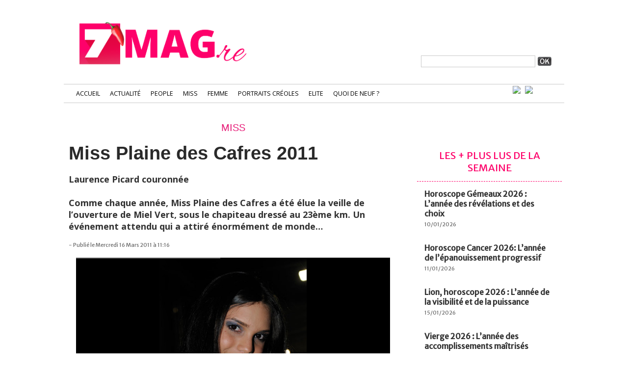

--- FILE ---
content_type: text/html; charset=UTF-8
request_url: https://www.7mag.re/Miss-Plaine-des-Cafres-2011_a2563.html
body_size: 14539
content:
<!DOCTYPE html PUBLIC "-//W3C//DTD XHTML 1.0 Strict//EN" "http://www.w3.org/TR/xhtml1/DTD/xhtml1-strict.dtd">
<html xmlns="http://www.w3.org/1999/xhtml" xmlns:og="http://ogp.me/ns#"  xml:lang="fr" lang="fr">
<head>
<title>Miss Plaine des Cafres 2011</title>
 
<meta http-equiv="Content-Type" content="text/html; Charset=UTF-8" />
<meta name="keywords" content="La Réunion, 974, actualité, people, miss, elite, sexy, beauté, lifestyle, femme, créole, portrait, candidate, news, information" />
<meta name="description" content="Laurence Picard couronnée 
  
 Comme chaque année, Miss Plaine des Cafres a été élue la veille de l’ouverture de Miel Vert, sous le chapiteau dressé au 23ème km. Un événement attendu qui a attir..." />

<meta property="og:url" content="https://www.7mag.re/Miss-Plaine-des-Cafres-2011_a2563.html" />
<meta name="image" property="og:image" content="https://www.7mag.re/photo/art/default/2777350-3932499.jpg?v=1300260256" />
<meta property="og:type" content="article" />
<meta property="og:title" content="Miss Plaine des Cafres 2011" />
<meta property="og:description" content="Laurence Picard couronnée   Comme chaque année, Miss Plaine des Cafres a été élue la veille de l’ouverture de Miel Vert, sous le chapiteau dressé au 23ème km. Un événement attendu qui a attiré énormément de monde… 11 candidates sont passées à plusieurs reprises devant le jury présidé par Aziz..." />
<meta property="og:site_name" content="7 Magazine Réunion, L’actualité people et lifestyle à l’île de la Réunion" />
<meta property="twitter:card" content="summary_large_image" />
<meta property="twitter:image" content="https://www.7mag.re/photo/art/default/2777350-3932499.jpg?v=1300260256" />
<meta property="twitter:title" content="Miss Plaine des Cafres 2011" />
<meta property="twitter:description" content="Laurence Picard couronnée   Comme chaque année, Miss Plaine des Cafres a été élue la veille de l’ouverture de Miel Vert, sous le chapiteau dressé au 23ème km. Un événement attendu qui a attir..." />
<link rel="stylesheet" href="/var/style/style_56.css?v=1683183053" type="text/css" />
<link rel="stylesheet" media="only screen and (max-width : 800px)" href="/var/style/style_1156.css?v=1577445981" type="text/css" />
<link rel="stylesheet" href="/assets/css/gbfonts.min.css?v=1724246908" type="text/css">
<meta id="viewport" name="viewport" content="width=device-width, initial-scale=1.0, maximum-scale=1.0" />
<link id="css-responsive" rel="stylesheet" href="/_public/css/responsive.min.css?v=1731587507" type="text/css" />
<link rel="stylesheet" media="only screen and (max-width : 800px)" href="/var/style/style_1156_responsive.css?v=1577445981" type="text/css" />
<link rel="stylesheet" href="/var/style/style.14307307.css?v=1633678028" type="text/css" />
<link href="https://fonts.googleapis.com/css?family=Merriweather+Sans|Open+Sans&display=swap" rel="stylesheet" type="text/css" />
<link rel="stylesheet" href="/var/style/perso.css?v=1663039055" type="text/css" />

<link rel="stylesheet" type="text/css" href="https://www.7mag.re/_public/js/galleria/themes/twelve/galleria.twelve.css?v=1731587507" />

<link rel="canonical" href="https://www.7mag.re/Miss-Plaine-des-Cafres-2011_a2563.html" />
<link rel="alternate" type="application/rss+xml" title="RSS" href="/xml/syndication.rss" />
<link rel="alternate" type="application/atom+xml" title="ATOM" href="/xml/atom.xml" />
<link rel="icon" href="/favicon.ico?v=1505200092" type="image/x-icon" />
<link rel="shortcut icon" href="/favicon.ico?v=1505200092" type="image/x-icon" />
 
<!-- Google file -->
<meta name="google-site-verification" content="ywh3X98wBnd7r7LqeIIjZHAi9hx4RTZkhohVmpRj_Ug" />
 
<!-- Msn tags -->
<meta name="msvalidate.01" content="2C1D2C55CCD53DAE121B8AFEDFCC5DD5" />
<script src="/_public/js/jquery-1.8.3.min.js?v=1731587507" type="text/javascript"></script>
<script src="/_public/js/regie_pub.js?v=1731587507" type="text/javascript"></script>
<script src="/_public/js/jquery-ui-1.10.3.custom.min.js?v=1731587507" type="text/javascript"></script>
<script src="/_public/js/jquery.tools-1.2.7.min.js?v=1731587507" type="text/javascript"></script>
<script src="/_public/js/galleria/galleria-1.2.9.min.js?v=1731587507" type="text/javascript"></script>
<script src="/_public/js/compress_fonctions.js?v=1731587507" type="text/javascript"></script>
<script type="text/javascript" src="/_public/js/galleria/themes/twelve/galleria.twelve.min.js?v=1731587507"></script>
<script type="text/javascript">
/*<![CDATA[*//*---->*/
selected_page = ['article', ''];
selected_page = ['article', '2777350'];
var deploye14197170 = true;

function sfHover_14197170(id) {
	var func = 'hover';
	if ($('#css-responsive').length && parseInt($(window).width()) <= 800) { 
		func = 'click';
	}

	$('#' + id + ' li' + (func == 'click' ? ' > a' : '')).on(func, 
		function(e) { 
			var obj  = (func == 'click' ? $(this).parent('li') :  $(this));
			if (func == 'click') {
				$('#' + id + ' > li').each(function(index) { 
					if ($(this).attr('id') != obj.attr('id') && !$(this).find(obj).length) {
						$(this).find(' > ul:visible').each(function() { $(this).hide(); });
					}
				});
			}
			if(func == 'click' || e.type == 'mouseenter') { 
				if (obj.find('ul:first:hidden').length)	{
					sfHoverShow_14197170(obj); 
				} else if (func == 'click') {
					sfHoverHide_14197170(obj);
				}
				if (func == 'click' && obj.find('ul').length)	return false; 
			}
			else if (e.type == 'mouseleave') { sfHoverHide_14197170(obj); }
		}
	);
}
function sfHoverShow_14197170(obj) {
	obj.addClass('sfhover').css('z-index', 1000); obj.find('ul:first:hidden').each(function() { if ($(this).hasClass('lvl0')) $(this).show('drop', {direction:'down'}, 500); else $(this).css('z-index', -1).show('drop', {direction:'left'}, 500); });
}
function sfHoverHide_14197170(obj) {
	obj.find('ul:visible').each(function() { if ($(this).hasClass('lvl0')) $(this).hide('drop', {direction:'down'}, 500); else $(this).hide('drop', {direction:'left'}, 500);});
}

 var GBRedirectionMode = 'IF_FOUND';
/*--*//*]]>*/

</script>
 
<!-- Perso tags -->
<!-- Matomo -->
<script>
  var _paq = window._paq = window._paq || [];
  /* tracker methods like "setCustomDimension" should be called before "trackPageView" */
  _paq.push(["setDocumentTitle", document.domain + "/" + document.title]);
  _paq.push(["setCookieDomain", "*.www.7mag.re"]);
  _paq.push(["setDomains", ["*.www.7mag.re"]]);
  _paq.push(['trackPageView']);
  _paq.push(['enableLinkTracking']);
  (function() {
    var u="https://www.matomo.regiewebltd.com/";
    _paq.push(['setTrackerUrl', u+'matomo.php']);
    _paq.push(['setSiteId', '3']);
    var d=document, g=d.createElement('script'), s=d.getElementsByTagName('script')[0];
    g.async=true; g.src=u+'matomo.js'; s.parentNode.insertBefore(g,s);
  })();
</script>

<noscript><p><img src="https://www.matomo.regiewebltd.com/matomo.php?idsite=3&amp;rec=1" style="border:0;" alt="" /></p></noscript>

<!-- End Matomo Code -->


<!-- DEBUT SIRDATA -->

<script type="text/javascript" src="https://cache.consentframework.com/js/pa/31688/c/fxVxe/stub" referrerpolicy="origin" charset="utf-8"></script>
<script>
window.Sddan = {
    "info": {
        "hd_m" : "",
        "hd_s256" : "",
        "uf_postal_code" : "",
        "uf_bday" : "",
        "uf_gender" : "",
    }
};
</script>
<script type="text/javascript" src="https://choices.consentframework.com/js/pa/31688/c/fxVxe/cmp" referrerpolicy="origin" charset="utf-8" async></script>

<!-- FIN SIRDATA -->


<script async src="https://pagead2.googlesyndication.com/pagead/js/adsbygoogle.js?client=ca-pub-4604764902260623"
     crossorigin="anonymous"></script>

<meta name="p:domain_verify" content="7282f125b8f89e77d1af700482315beb"/>
<meta name="google-site-verification" content="yVYBR4PVm-tLz5yLD7J_4Y3BJ_uplK7_AddwpQWuKV0" />
<meta name="facebook-domain-verification" content="o5bcj6xcg3h73mm5sqixgtgsjfwelc" />

<link href='https://fonts.googleapis.com/css?family=Open+Sans:400,300,800,700' rel='stylesheet' type='text/css'>
<link href='https://fonts.googleapis.com/css?family=Merriweather:400italic,400' rel='stylesheet' type='text/css'>


<style type="text/css">
.mod_14307307 img, .mod_14307307 embed, .mod_14307307 table {
	 max-width: 666px;
}

.mod_14307307 .mod_14307307_pub {
	 min-width: 668px;
}

.mod_14307307 .mod_14307307_pub .cel1 {
	 padding: 0;
}

.mod_14307307 .photo.left .mod_14307307_pub, .mod_14307307 .photo.right .mod_14307307_pub {
	 min-width: 334px; margin: 15px 10px;
}

.mod_14307307 .photo.left .mod_14307307_pub {
	 margin-left: 0;
}

.mod_14307307 .photo.right .mod_14307307_pub {
	 margin-right: 0;
}

.mod_14307307 .para_3932498 .photo {
	 position: relative;
}

.mod_14307307 .para_3932499 .photo {
	 position: relative;
}

</style>

<!-- Google Analytics -->
<!-- Google Tag Manager -->
<script>(function(w,d,s,l,i){w[l]=w[l]||[];w[l].push({'gtm.start':
new Date().getTime(),event:'gtm.js'});var f=d.getElementsByTagName(s)[0],
j=d.createElement(s),dl=l!='dataLayer'?'&l='+l:'';j.async=true;j.src=
'https://www.googletagmanager.com/gtm.js?id='+i+dl;f.parentNode.insertBefore(j,f);
})(window,document,'script','dataLayer','GTM-5QWBJMZ');</script>
<!-- End Google Tag Manager -->
 
</head>

<body class="mep56">
<div id="z_col_130_responsive" class="responsive-menu">


<!-- MOBI_swipe 32032499 -->
<div id="mod_32032499" class="mod_32032499 wm-module fullbackground  module-MOBI_swipe">
	 <div class="entete"><div class="fullmod">
		 <span>7 Magazine Réunion, L’actualité people et lifestyle à l’île de la Réunion</span>
	 </div></div>
	<div class="cel1">
		 <ul>
			 <li class="liens" data-link="home,"><a href="https://www.7mag.re/" >			 <span>
			 Accueil
			 </span>
</a></li>
			 <li class="liens" data-link="rubrique,264950"><a href="/Actualite_r66.html" >			 <span>
			 Actualité
			 </span>
</a></li>
			 <li class="liens" data-link="rubrique,133731"><a href="/People_r18.html" >			 <span>
			 People
			 </span>
</a></li>
			 <li class="liens" data-link="rubrique,465607"><a href="/Portraits-Creoles_r75.html" >			 <span>
			 Portraits Créoles
			 </span>
</a></li>
			 <li class="liens" data-link="rubrique,1031879"><a href="/Lifestyle_r84.html" >			 <span>
			 Lifestyle
			 </span>
</a>
			 	 <ul class="lvl0">
			 <li class="liens" data-link="rubrique,153782"><a href="/Auto-Moto_r30.html" >			 <span>
			 Auto-Moto
			 </span>
</a></li>
			 <li class="liens" data-link="rubrique,153783"><a href="/Evasion_r31.html" >			 <span>
			 Evasion
			 </span>
</a></li>
			 <li class="liens" data-link="rubrique,153882"><a href="/Culture_r35.html" >			 <span>
			 Culture
			 </span>
</a></li>
			 <li class="liens" data-link="rubrique,129922"><a href="/Cuisine_r6.html" >			 <span>
			 Cuisine
			 </span>
</a></li>
				 </ul>
			 </li>
			 <li class="liens" data-link="rubrique,129920"><a href="/Miss_r4.html" >			 <span>
			 Miss
			 </span>
</a></li>
			 <li class="liens" data-link="rubrique,1032756"><a href="/Femme_r85.html" >			 <span>
			 Femme
			 </span>
</a></li>
			 <li class="liens" data-link="rubrique,153890"><a href="/Soirees-VIP_r36.html" >			 <span>
			 Soirée VIP
			 </span>
</a></li>
			 <li class="liens" data-link="rubrique,185441"><a href="/Elite_r64.html" >			 <span>
			 Elite
			 </span>
</a></li>
			 <li class="liens" data-link="contact,contact@7magazine.re"><a href="mailto:contact@7magazine.re" >			 <span>
			 Contact
			 </span>
</a></li>
		 </ul>
	</div>
</div>
</div>
<div id="main-responsive">

<div id="main">
<table id="main_table_inner" cellspacing="0">
<tr>
<td class="z_col0_td_inner z_td_colonne" colspan="2">
<div id="z_col0">
	 <div class="z_col0_inner">
<div id="z_col0_responsive" class="module-responsive">

<!-- MOBI_titre 32032498 -->
<div id="mod_32032498" class="mod_32032498 module-MOBI_titre">
<div class="tablet-bg">
<div onclick="swipe()" class="swipe gbicongeneric icon-gbicongeneric-button-swipe-list"></div>
	 <a class="image mobile notablet" href="https://www.7mag.re"><img src="https://www.7mag.re/photo/iphone_titre_32032498.png?v=1577445981" alt="7 Magazine Réun"  title="7 Magazine Réun" /></a>
<div onclick="$('#search-32032498').toggle()" class="searchbutton gbicongeneric icon-gbicongeneric-search"></div>
<div id="search-32032498" class="searchbar" style="display:none">
<form action="/search/" method="get">
<div class="search-keyword"><input type="text" name="keyword" /></div>
<div class="search-button"><button>Rechercher</button></div>
</form>
</div>
</div>
</div>
</div>
		 <div class="inner">
<!-- ********************************************** ZONE TITRE ********************************************** -->

<!-- html 29871841 -->
	 <!-- Google Tag Manager (noscript) -->
<noscript><iframe src="https://www.googletagmanager.com/ns.html?id=GTM-5QWBJMZ"
height="0" width="0" style="display:none;visibility:hidden"></iframe></noscript>
<!-- End Google Tag Manager (noscript) -->


<script async src="https://pagead2.googlesyndication.com/pagead/js/adsbygoogle.js?client=ca-pub-4604764902260623"
     crossorigin="anonymous"></script>
<script type="text/javascript" async src="https://securepubads.g.doubleclick.net/tag/js/gpt.js"></script>
<script type="text/javascript">
console.group()

    console.info("%c ADSERVER974 V2 START ", "color:#292826; background-color:#F9D342");

    var googletag = googletag || {};
    googletag.cmd = googletag.cmd || [];

    googletag.cmd.push(function() {
    
    //detect hp or rg
    var site = "7mag";
    var defaultHome = "https://www.7mag.re/";
    var currentPosition = window.location.pathname;
    var adNetworkID = "22046252579";
	
    var bannerMapping = googletag.sizeMapping().
    addSize([1024, 768], [[970, 250], [728, 90]]).
    addSize([980, 575], [[970, 250],[728, 90]]).
    addSize([0, 0], [[320, 100], [300, 100], [320, 50]]).
    build();
		  	
    if( currentPosition === '/' ) { var rub1 = "hp";  } else { var rub1 = "rg"; }
    
    var adPath = site + '/' + rub1;
    
    //FORMAT MEGA BANNER
    console.info("%c FORMAT MEGABANNER 1 LOADED ", "color:#292826; background-color:#F9D342");
    googletag.defineSlot('/' + adNetworkID + '/'+ adPath, [[970, 250], [728, 90],[300, 100], [320, 100], [320, 50], ['fluid']], 'regie974V2-megabanner').defineSizeMapping(bannerMapping).setTargeting('position','megabanner').addService(googletag.pubads());
    
    console.info("%c FORMAT BILLBOARD 1-8 LOADED ", "color:#292826; background-color:#F9D342");
    googletag.defineSlot('/' + adNetworkID + '/'+ adPath, [[728, 90],[300, 100], [320, 100], [320, 50], ['fluid']], 'regie974V2-billboard1').defineSizeMapping(bannerMapping).setTargeting('position','billboard1').addService(googletag.pubads());
    googletag.defineSlot('/' + adNetworkID + '/'+ adPath, [[728, 90],[300, 100], [320, 100], [320, 50], ['fluid']], 'regie974V2-billboard2').defineSizeMapping(bannerMapping).setTargeting('position','billboard2').addService(googletag.pubads());
    googletag.defineSlot('/' + adNetworkID + '/'+ adPath, [[728, 90],[300, 100], [320, 100], [320, 50], ['fluid']], 'regie974V2-billboard3').defineSizeMapping(bannerMapping).setTargeting('position','billboard3').addService(googletag.pubads());
    googletag.defineSlot('/' + adNetworkID + '/'+ adPath, [[728, 90],[300, 100], [320, 100], [320, 50], ['fluid']], 'regie974V2-billboard4').defineSizeMapping(bannerMapping).setTargeting('position','billboard4').addService(googletag.pubads());
    googletag.defineSlot('/' + adNetworkID + '/'+ adPath, [[728, 90],[300, 100], [320, 100], [320, 50], ['fluid']], 'regie974V2-billboard5').defineSizeMapping(bannerMapping).setTargeting('position','billboard5').addService(googletag.pubads());
    googletag.defineSlot('/' + adNetworkID + '/'+ adPath, [[728, 90],[300, 100], [320, 100], [320, 50], ['fluid']], 'regie974V2-billboard6').defineSizeMapping(bannerMapping).setTargeting('position','billboard6').addService(googletag.pubads());
    googletag.defineSlot('/' + adNetworkID + '/'+ adPath, [[728, 90],[300, 100], [320, 100], [320, 50], ['fluid']], 'regie974V2-billboard7').defineSizeMapping(bannerMapping).setTargeting('position','billboard7').addService(googletag.pubads());
    googletag.defineSlot('/' + adNetworkID + '/'+ adPath, [[728, 90],[300, 100], [320, 100], [320, 50], ['fluid']], 'regie974V2-billboard8').defineSizeMapping(bannerMapping).setTargeting('position','billboard8').addService(googletag.pubads());
    
    console.info("%c FORMAT OOP LOADED ", "color:#292826; background-color:#F9D342");
    googletag.defineOutOfPageSlot('/' + adNetworkID + '/'+ adPath, 'regie974V2-oop').addService(googletag.pubads());
      
    console.info("%c FORMAT INTERSTITIEL1 LOADED ", "color:#292826; background-color:#F9D342");
       googletag.defineSlot('/' + adNetworkID + '/'+ adPath, [[3, 1]], 'regie974V2-interstitiel1').setTargeting('position','interstitiel1').addService(googletag.pubads())  
      
    
    console.info("%c FORMAT HABILLAGE-2 LOADED ", "color:#292826; background-color:#F9D342");
    googletag.defineSlot('/' + adNetworkID + '/'+ adPath,[[1, 1],[1, 2],[1, 3],[1, 4]], 'regie974V2-habillage').setTargeting('position','habillage').addService(googletag.pubads());
    
    //FORMAT PAVE 1
    console.info("%c FORMAT PAVE 1-8 LOADED ", "color:#292826; background-color:#F9D342");
    googletag.defineSlot('/' + adNetworkID + '/'+ adPath, [[300, 600], [300, 250], ['fluid']], 'regie974V2-pave1').setTargeting('position','pave1').addService(googletag.pubads());
    googletag.defineSlot('/' + adNetworkID + '/'+ adPath, [[300, 600], [300, 250], ['fluid']], 'regie974V2-pave2').setTargeting('position','pave2').addService(googletag.pubads());
    googletag.defineSlot('/' + adNetworkID + '/'+ adPath, [[300, 600], [300, 250], ['fluid']], 'regie974V2-pave3').setTargeting('position','pave3').addService(googletag.pubads());
    googletag.defineSlot('/' + adNetworkID + '/'+ adPath, [[300, 600], [300, 250], ['fluid']], 'regie974V2-pave4').setTargeting('position','pave4').addService(googletag.pubads());
    googletag.defineSlot('/' + adNetworkID + '/'+ adPath, [[300, 600], [300, 250], ['fluid']], 'regie974V2-pave5').setTargeting('position','pave5').addService(googletag.pubads());
    googletag.defineSlot('/' + adNetworkID + '/'+ adPath, [[300, 600], [300, 250], ['fluid']], 'regie974V2-pave6').setTargeting('position','pave6').addService(googletag.pubads());
    googletag.defineSlot('/' + adNetworkID + '/'+ adPath, [[300, 600], [300, 250], ['fluid']], 'regie974V2-pave7').setTargeting('position','pave7').addService(googletag.pubads());
    googletag.defineSlot('/' + adNetworkID + '/'+ adPath, [[300, 600], [300, 250], ['fluid']], 'regie974V2-pave8').setTargeting('position','pave8').addService(googletag.pubads());
    
    //FORMAT PAVE 1
    console.info("%c FORMAT INREAD 1-4 LOADED ", "color:#292826; background-color:#F9D342");
    googletag.defineSlot('/' + adNetworkID + '/'+ adPath, [[300, 600], [300, 250], [320, 100], [300, 100], [320, 50], ['fluid']], 'regie974V2-inread1').setTargeting('position','inread1').addService(googletag.pubads());
    googletag.defineSlot('/' + adNetworkID + '/'+ adPath, [[300, 600], [300, 250], [320, 100], [300, 100], [320, 50], ['fluid']], 'regie974V2-inread2').setTargeting('position','inread2').addService(googletag.pubads());
    googletag.defineSlot('/' + adNetworkID + '/'+ adPath, [[300, 600], [300, 250], [320, 100], [300, 100], [320, 50], ['fluid']], 'regie974V2-inread3').setTargeting('position','inread3').addService(googletag.pubads());
    googletag.defineSlot('/' + adNetworkID + '/'+ adPath, [[300, 600], [300, 250], [320, 100], [300, 100], [320, 50], ['fluid']], 'regie974V2-inread4').setTargeting('position','inread4').addService(googletag.pubads());
    
    //adslot generic triger
    googletag.pubads().setCentering(true);
    googletag.pubads().collapseEmptyDivs(true);
    googletag.enableServices();
    
    

    }); 

    // Display ads
    googletag.cmd.push(function() {

        var adunits = document.querySelectorAll('div[id^="regie974V2-"]');
        for (var i = 0; i < adunits.length; i++) { googletag.cmd.push(function() { googletag.display(adunits[i].getAttribute('id')); }); }

    });

  console.info("%c ADSERVER974 V2 LOADED ", "color:#292826; background-color:#F9D342");
console.groupEnd();  
</script>  

<style>
  #regie974V2-megabanner{  width:970px; margin: 0 auto;}
  #regie974V2-billboard1{  width:728px; margin: 0 auto;}
  #regie974V2-billboard2{  width:728px; margin: 0 auto;}
  #regie974V2-pave1{  width:300px; margin: 0 auto;}
  #regie974V2-pave2{  width:300px; margin: 0 auto;}
  #regie974V2-pave3{  width:300px; margin: 0 auto;}
</style>


<script>
    // Step 1: Select the element to move
    var elementToMove = document.getElementById('arche-link');

    // Check if the element exists
    if (elementToMove) {
        // Step 2: Select the reference element (first child of body)
        var referenceElement = document.body.firstChild;

        // Step 3: Move the element just after the body tag
        document.body.insertBefore(elementToMove, referenceElement.nextSibling);
    }
</script>


<div id="ecart_after_29871841" class="ecart_col0" style="display:none"><hr /></div>

<!-- html 52124255 -->
<div id="ecart_before_52124255" class="ecart_col0 module-responsive" style="display:none"><hr /></div>
	 <script type="text/javascript">
  window._taboola = window._taboola || [];
  _taboola.push({article:'auto'});
  !function (e, f, u, i) {
    if (!document.getElementById(i)){
      e.async = 1;
      e.src = u;
      e.id = i;
      f.parentNode.insertBefore(e, f);
    }
  }(document.createElement('script'),
  document.getElementsByTagName('script')[0],
  '//cdn.taboola.com/libtrc/lagardere-7mag/loader.js',
  'tb_loader_script');
  if(window.performance && typeof window.performance.mark == 'function')
    {window.performance.mark('tbl_ic');}
</script>
<div id="ecart_after_52124255" class="ecart_col0" style="display:none"><hr /></div>

<!-- html 14197077 -->
<div id="ecart_before_14197077" class="ecart_col0 module-responsive" style="display:none"><hr /></div>
	 <div id="header_7Mag2016">
   <div class="helpers_div1020px">
<div id="ecart_after_14197077" class="ecart_col0" style="display:none"><hr /></div>
<table cellpadding="0" cellspacing="0" id="mod_14197082" class="mod_14197082 wm-module module-responsive  module-combo nb-modules-3" style="position:relative">
<tr>
<td class="celcombo1">
<!-- lien_perso 14197100 -->
<div id="ecart_before_14197100" class="ecart_col0 " style="display:none"><hr /></div>
<div id="mod_14197100" class="mod_14197100 wm-module fullbackground  module-lien_perso">
	 <div class="texte">
		 <a href="https://www.7mag.re/" > <img src="/photo/mod-14197100.png?v=1505968270" class="image" alt="https://www.7mag.re/" style="width:354px" /></a>
	 </div>
</div>
</td>
<td class="celcombo2">
<!-- pub 15608648 -->
<div id="ecart_before_15608648" class="ecart_col0 " style="display:none"><hr /></div>
</td>
<td class="celcombo3">
<!-- recherche 14197091 -->
<div id="ecart_before_14197091" class="ecart_col0 " style="display:none"><hr /></div>
<div id="mod_14197091" class="mod_14197091 wm-module fullbackground  recherche type-2">
	 <form id="form_14197091" action="/search/" method="get" enctype="application/x-www-form-urlencoded" >
		 <div class="cel1">
			 			 <span><span class="cel">
<input type="text" style="width:220px" id="keyword_14197091" name="keyword" value="" class="button"   />			 </span><span class="cel">
<input type="image" src="/_images/icones/ok_6.png?v=1731587505" alt="OK" title="OK" />
			 </span></span>
		 </div>
	 </form>
</div>
</td>
</tr>
</table>
<div id="ecart_after_14197082" class="ecart_col0" style="display:none"><hr /></div>

<!-- menu_deployable 14197170 -->
<div id="ecart_before_14197170" class="ecart_col0 " style="display:none"><hr /></div>
<div id="mod_14197170" class="mod_14197170 module-menu_deployable wm-module fullbackground  colonne-a type-2 background-cell- " >
	 <div class="main_menu">
		 <ul id="menuliste_14197170">
			 <li data-link="home," class=" titre first" id="menuliste_14197170_1"><a href="https://www.7mag.re/" >Accueil</a></li>
			 <li data-link="rubrique,264950" class=" titre" id="menuliste_14197170_2"><a href="/Actualite_r66.html" >Actualité</a></li>
			 <li data-link="rubrique,133731" class=" titre" id="menuliste_14197170_3"><a href="/People_r18.html" >People</a>
			 	 <ul class="lvl0 ">
					 <li class="stitre responsive" style="display:none"><a href="/People_r18.html" ><span class="fake-margin" style="display:none">&nbsp;</span>People</a></li>
					 <li data-link="rubrique,1031870" class=" stitre" ><a href="/People-Reunion_r82.html" ><span class="fake-margin" style="display:none">&nbsp;</span>People Réunion</a></li>
					 <li data-link="rubrique,1031872" class=" stitre slast" ><a href="/People-International_r83.html" ><span class="fake-margin" style="display:none">&nbsp;</span>People International</a></li>
				 </ul>
			 </li>
			 <li data-link="rubrique,129920" class=" titre" id="menuliste_14197170_4"><a href="/Miss_r4.html" >Miss</a>
			 	 <ul class="lvl0 ">
					 <li class="stitre responsive" style="display:none"><a href="/Miss_r4.html" ><span class="fake-margin" style="display:none">&nbsp;</span>Miss</a></li>
					 <li data-link="rubrique,185439" class=" stitre" ><a href="/Miss-de-La-Reunion_r62.html" ><span class="fake-margin" style="display:none">&nbsp;</span>Miss de La Réunion</a></li>
					 <li data-link="rubrique,185440" class=" stitre" ><a href="/Miss-France_r63.html" ><span class="fake-margin" style="display:none">&nbsp;</span>Miss France</a></li>
					 <li data-link="rubrique,404604" class=" stitre slast" ><a href="/Miss-Univers_r70.html" ><span class="fake-margin" style="display:none">&nbsp;</span>Miss Univers</a></li>
				 </ul>
			 </li>
			 <li data-link="rubrique,1032756" class=" titre" id="menuliste_14197170_5"><a href="/Femme_r85.html" >Femme</a>
			 	 <ul class="lvl0 ">
					 <li class="stitre responsive" style="display:none"><a href="/Femme_r85.html" ><span class="fake-margin" style="display:none">&nbsp;</span>Femme</a></li>
					 <li data-link="rubrique,129949" class=" stitre" ><a href="/Mode_r11.html" ><span class="fake-margin" style="display:none">&nbsp;</span>Mode</a></li>
					 <li data-link="rubrique,129947" class=" stitre" ><a href="/Beaute_r9.html" ><span class="fake-margin" style="display:none">&nbsp;</span>Beauté</a></li>
					 <li data-link="rubrique,1032759" class=" stitre slast" ><a href="/Coquin_r86.html" ><span class="fake-margin" style="display:none">&nbsp;</span>Coquin</a></li>
				 </ul>
			 </li>
			 <li data-link="rubrique,465607" class=" titre" id="menuliste_14197170_6"><a href="/Portraits-Creoles_r75.html" >Portraits Créoles</a></li>
			 <li data-link="rubrique,185441" class=" titre" id="menuliste_14197170_7"><a href="/Elite_r64.html" >Elite</a></li>
			 <li data-link="rubrique,6995267" class=" titre last" id="menuliste_14197170_8"><a href="/Quoi-de-neuf_r98.html" >Quoi de neuf ?</a></li>
		 </ul>
	 <div class="break" style="_height:auto;"></div>
	 </div>
	 <div class="clear"></div>
	 <script type="text/javascript">sfHover_14197170('menuliste_14197170')</script>
</div>
<div id="ecart_after_14197170" class="ecart_col0" style="display:none"><hr /></div>

<!-- html 14208602 -->
<div id="ecart_before_14208602" class="ecart_col0 module-responsive" style="display:none"><hr /></div>
	 <div id="menuTop_socialNetwork">

   <a href="https://www.facebook.com/7mag.re/" target="_blank" class="socialNetwork_button"><img src="http://www.7mag.re/docs/7Magazine2016/logo_fbHEADER.gif" border="0"></a>

   <a href="https://twitter.com/7magazineLive" target="_blank" class="socialNetwork_button"><img src="http://www.7mag.re/docs/7Magazine2016/logo_twitterHEADER.gif" border="0"></a>

<!--
   <a href="#" target="_blank" class="socialNetwork_button"><img src="http://www.7mag.re/docs/7Magazine2016/logo_youtubeHEADER.jpg" border="0"></a>

-->

</div>
<div id="ecart_after_14208602" class="ecart_col0" style="display:none"><hr /></div>

<!-- html 14197080 -->
<div id="ecart_before_14197080" class="ecart_col0 module-responsive" style="display:none"><hr /></div>
	 </div> <!-- Fin DIV helpers_div100 -->
</div> <!-- Fin DIV header_7Mag2016 -->
<div id="ecart_after_14197080" class="ecart_col0" style="display:none"><hr /></div>

<!-- html 52123865 -->
<div id="ecart_before_52123865" class="ecart_col0 module-responsive" style="display:none"><hr /></div>
	 <div id="regie974V2-habillage" style=""></div>
<div id="regie974V3-habillage" style=""></div>
<div id="regie974V3-interstitiel1" style=""></div>
<!-- ********************************************** FIN ZONE TITRE ****************************************** -->
		 </div>
	 </div>
</div>
</td>
</tr>

<tr class="tr_median">
<td class="z_col1_td_inner z_td_colonne main-colonne">
<!-- ********************************************** COLONNE 1 ********************************************** -->
<div id="z_col1" class="z_colonne">
	 <div class="z_col1_inner z_col_median">
		 <div class="inner">

<!-- html 52091704 -->
	 <div id="adwebarticle"></div>
<style>
#adwebarticle {width: 1px; height: 1px; position: absolute;}
</style>
<div class="ecart_col1" style="display:none"><hr /></div>
<div id="mod_14307307" class="mod_14307307 wm-module fullbackground  page2_article article-2563">
	 <div class="cel1">
		 <div class="entete_liste">
			 <div class="access">Miss</div>
		 </div>
		 <br class="texte clear" />
		 <div class="titre">
			 <h1 class="access">
				 Miss Plaine des Cafres 2011
			 </h1>
		 </div>
		 <br class="texte clear" />
		 <div class="chapeau" style="">
			 <h3 class="access">
				 Laurence Picard couronnée				 <br />
				 				 <br />
				 Comme chaque année, Miss Plaine des Cafres a été élue la veille de l’ouverture de Miel Vert, sous le chapiteau dressé au 23ème km. Un événement attendu qui a attiré énormément de monde…				 <br />
				 
			 </h3>
		 </div>
		 <br class="texte clear" />
		 <div class="auteur">
			 <div class="access">- Publié le Mercredi 16 Mars 2011 à 11:16</div>
		 </div>
	 <div class="entry-content instapaper_body">
		 <br id="sep_para_1" class="sep_para access"/>
		 <div id="para_1" class="para_3932498 resize" style="">
				 <div class="article-diaporama" id="galleria63628" style="margin: 0 auto; width:640px; height: 480px;">
					 <a href="https://www.7mag.re/photo/gal/pic/gal-1269346.jpg?v=1300259228"><img src="https://www.7mag.re/photo/gal/min/mgal-1269346.jpg" data-title="_DSC4046.jpg" data-description="" /></a>
					 <a href="https://www.7mag.re/photo/gal/pic/gal-1269345.jpg?v=1300259222"><img src="https://www.7mag.re/photo/gal/min/mgal-1269345.jpg" data-title="_DSC4042.jpg" data-description="" /></a>
					 <a href="https://www.7mag.re/photo/gal/pic/gal-1269344.jpg?v=1300259215"><img src="https://www.7mag.re/photo/gal/min/mgal-1269344.jpg" data-title="_DSC4040.jpg" data-description="" /></a>
					 <a href="https://www.7mag.re/photo/gal/pic/gal-1269343.jpg?v=1300259209"><img src="https://www.7mag.re/photo/gal/min/mgal-1269343.jpg" data-title="_DSC4038.jpg" data-description="" /></a>
					 <a href="https://www.7mag.re/photo/gal/pic/gal-1269342.jpg?v=1300259204"><img src="https://www.7mag.re/photo/gal/min/mgal-1269342.jpg" data-title="_DSC4035.jpg" data-description="" /></a>
					 <a href="https://www.7mag.re/photo/gal/pic/gal-1269341.jpg?v=1300259198"><img src="https://www.7mag.re/photo/gal/min/mgal-1269341.jpg" data-title="_DSC4029.jpg" data-description="" /></a>
					 <a href="https://www.7mag.re/photo/gal/pic/gal-1269340.jpg?v=1300259193"><img src="https://www.7mag.re/photo/gal/min/mgal-1269340.jpg" data-title="_DSC4011.jpg" data-description="" /></a>
					 <a href="https://www.7mag.re/photo/gal/pic/gal-1269339.jpg?v=1300259186"><img src="https://www.7mag.re/photo/gal/min/mgal-1269339.jpg" data-title="_DSC4009.jpg" data-description="" /></a>
					 <a href="https://www.7mag.re/photo/gal/pic/gal-1269338.jpg?v=1300259179"><img src="https://www.7mag.re/photo/gal/min/mgal-1269338.jpg" data-title="_DSC4006.jpg" data-description="" /></a>
					 <a href="https://www.7mag.re/photo/gal/pic/gal-1269337.jpg?v=1300259173"><img src="https://www.7mag.re/photo/gal/min/mgal-1269337.jpg" data-title="_DSC4005.jpg" data-description="" /></a>
					 <a href="https://www.7mag.re/photo/gal/pic/gal-1269336.jpg?v=1300259166"><img src="https://www.7mag.re/photo/gal/min/mgal-1269336.jpg" data-title="_DSC4003.jpg" data-description="" /></a>
					 <a href="https://www.7mag.re/photo/gal/pic/gal-1269335.jpg?v=1300259159"><img src="https://www.7mag.re/photo/gal/min/mgal-1269335.jpg" data-title="_DSC3998.jpg" data-description="" /></a>
					 <a href="https://www.7mag.re/photo/gal/pic/gal-1269334.jpg?v=1300259153"><img src="https://www.7mag.re/photo/gal/min/mgal-1269334.jpg" data-title="_DSC3995.jpg" data-description="" /></a>
					 <a href="https://www.7mag.re/photo/gal/pic/gal-1269332.jpg?v=1300259147"><img src="https://www.7mag.re/photo/gal/min/mgal-1269332.jpg" data-title="_DSC3993.jpg" data-description="" /></a>
					 <a href="https://www.7mag.re/photo/gal/pic/gal-1269329.jpg?v=1300259141"><img src="https://www.7mag.re/photo/gal/min/mgal-1269329.jpg" data-title="_DSC3989.jpg" data-description="" /></a>
					 <a href="https://www.7mag.re/photo/gal/pic/gal-1269327.jpg?v=1300259134"><img src="https://www.7mag.re/photo/gal/min/mgal-1269327.jpg" data-title="_DSC3982.jpg" data-description="" /></a>
					 <a href="https://www.7mag.re/photo/gal/pic/gal-1269324.jpg?v=1300259127"><img src="https://www.7mag.re/photo/gal/min/mgal-1269324.jpg" data-title="_DSC3974.jpg" data-description="" /></a>
					 <a href="https://www.7mag.re/photo/gal/pic/gal-1269322.jpg?v=1300259121"><img src="https://www.7mag.re/photo/gal/min/mgal-1269322.jpg" data-title="_DSC3969.jpg" data-description="" /></a>
					 <a href="https://www.7mag.re/photo/gal/pic/gal-1269321.jpg?v=1300259116"><img src="https://www.7mag.re/photo/gal/min/mgal-1269321.jpg" data-title="_DSC3964.jpg" data-description="" /></a>
					 <a href="https://www.7mag.re/photo/gal/pic/gal-1269320.jpg?v=1300259111"><img src="https://www.7mag.re/photo/gal/min/mgal-1269320.jpg" data-title="_DSC3962.jpg" data-description="" /></a>
					 <a href="https://www.7mag.re/photo/gal/pic/gal-1269319.jpg?v=1300259105"><img src="https://www.7mag.re/photo/gal/min/mgal-1269319.jpg" data-title="_DSC3960.jpg" data-description="" /></a>
					 <a href="https://www.7mag.re/photo/gal/pic/gal-1269318.jpg?v=1300259099"><img src="https://www.7mag.re/photo/gal/min/mgal-1269318.jpg" data-title="_DSC3955.jpg" data-description="" /></a>
					 <a href="https://www.7mag.re/photo/gal/pic/gal-1269317.jpg?v=1300259094"><img src="https://www.7mag.re/photo/gal/min/mgal-1269317.jpg" data-title="_DSC3948.jpg" data-description="" /></a>
					 <a href="https://www.7mag.re/photo/gal/pic/gal-1269316.jpg?v=1300259088"><img src="https://www.7mag.re/photo/gal/min/mgal-1269316.jpg" data-title="_DSC3943.jpg" data-description="" /></a>
					 <a href="https://www.7mag.re/photo/gal/pic/gal-1269315.jpg?v=1300259082"><img src="https://www.7mag.re/photo/gal/min/mgal-1269315.jpg" data-title="_DSC3938.jpg" data-description="" /></a>
					 <a href="https://www.7mag.re/photo/gal/pic/gal-1269314.jpg?v=1300259075"><img src="https://www.7mag.re/photo/gal/min/mgal-1269314.jpg" data-title="_DSC3931.jpg" data-description="" /></a>
					 <a href="https://www.7mag.re/photo/gal/pic/gal-1269313.jpg?v=1300259068"><img src="https://www.7mag.re/photo/gal/min/mgal-1269313.jpg" data-title="_DSC3922.jpg" data-description="" /></a>
					 <a href="https://www.7mag.re/photo/gal/pic/gal-1269312.jpg?v=1300259062"><img src="https://www.7mag.re/photo/gal/min/mgal-1269312.jpg" data-title="_DSC3917.jpg" data-description="" /></a>
					 <a href="https://www.7mag.re/photo/gal/pic/gal-1269311.jpg?v=1300259054"><img src="https://www.7mag.re/photo/gal/min/mgal-1269311.jpg" data-title="_DSC3914.jpg" data-description="" /></a>
					 <a href="https://www.7mag.re/photo/gal/pic/gal-1269310.jpg?v=1300259046"><img src="https://www.7mag.re/photo/gal/min/mgal-1269310.jpg" data-title="_DSC3907.jpg" data-description="" /></a>
					 <a href="https://www.7mag.re/photo/gal/pic/gal-1269309.jpg?v=1300259039"><img src="https://www.7mag.re/photo/gal/min/mgal-1269309.jpg" data-title="_DSC3902.jpg" data-description="" /></a>
					 <a href="https://www.7mag.re/photo/gal/pic/gal-1269308.jpg?v=1300259034"><img src="https://www.7mag.re/photo/gal/min/mgal-1269308.jpg" data-title="_DSC3883.jpg" data-description="" /></a>
					 <a href="https://www.7mag.re/photo/gal/pic/gal-1269307.jpg?v=1300259027"><img src="https://www.7mag.re/photo/gal/min/mgal-1269307.jpg" data-title="_DSC3861.jpg" data-description="" /></a>
					 <a href="https://www.7mag.re/photo/gal/pic/gal-1269306.jpg?v=1300259021"><img src="https://www.7mag.re/photo/gal/min/mgal-1269306.jpg" data-title="_DSC3858.jpg" data-description="" /></a>
					 <a href="https://www.7mag.re/photo/gal/pic/gal-1269305.jpg?v=1300259014"><img src="https://www.7mag.re/photo/gal/min/mgal-1269305.jpg" data-title="_DSC3857.jpg" data-description="" /></a>
					 <a href="https://www.7mag.re/photo/gal/pic/gal-1269304.jpg?v=1300259007"><img src="https://www.7mag.re/photo/gal/min/mgal-1269304.jpg" data-title="_DSC3849.jpg" data-description="" /></a>
					 <a href="https://www.7mag.re/photo/gal/pic/gal-1269303.jpg?v=1300258999"><img src="https://www.7mag.re/photo/gal/min/mgal-1269303.jpg" data-title="_DSC3842.jpg" data-description="" /></a>
					 <a href="https://www.7mag.re/photo/gal/pic/gal-1269302.jpg?v=1300258992"><img src="https://www.7mag.re/photo/gal/min/mgal-1269302.jpg" data-title="_DSC3841.jpg" data-description="" /></a>
					 <a href="https://www.7mag.re/photo/gal/pic/gal-1269301.jpg?v=1300258986"><img src="https://www.7mag.re/photo/gal/min/mgal-1269301.jpg" data-title="_DSC3839.jpg" data-description="" /></a>
					 <a href="https://www.7mag.re/photo/gal/pic/gal-1269300.jpg?v=1300258980"><img src="https://www.7mag.re/photo/gal/min/mgal-1269300.jpg" data-title="_DSC3832.jpg" data-description="" /></a>
					 <a href="https://www.7mag.re/photo/gal/pic/gal-1269299.jpg?v=1300258973"><img src="https://www.7mag.re/photo/gal/min/mgal-1269299.jpg" data-title="_DSC3819.jpg" data-description="" /></a>
					 <a href="https://www.7mag.re/photo/gal/pic/gal-1269298.jpg?v=1300258965"><img src="https://www.7mag.re/photo/gal/min/mgal-1269298.jpg" data-title="_DSC3816.jpg" data-description="" /></a>
					 <a href="https://www.7mag.re/photo/gal/pic/gal-1269297.jpg?v=1300258958"><img src="https://www.7mag.re/photo/gal/min/mgal-1269297.jpg" data-title="_DSC3803.jpg" data-description="" /></a>
					 <a href="https://www.7mag.re/photo/gal/pic/gal-1269296.jpg?v=1300258951"><img src="https://www.7mag.re/photo/gal/min/mgal-1269296.jpg" data-title="_DSC3800.jpg" data-description="" /></a>
					 <a href="https://www.7mag.re/photo/gal/pic/gal-1269295.jpg?v=1300258944"><img src="https://www.7mag.re/photo/gal/min/mgal-1269295.jpg" data-title="_DSC3782.jpg" data-description="" /></a>
					 <a href="https://www.7mag.re/photo/gal/pic/gal-1269294.jpg?v=1300258937"><img src="https://www.7mag.re/photo/gal/min/mgal-1269294.jpg" data-title="_DSC3779.jpg" data-description="" /></a>
					 <a href="https://www.7mag.re/photo/gal/pic/gal-1269293.jpg?v=1300258929"><img src="https://www.7mag.re/photo/gal/min/mgal-1269293.jpg" data-title="_DSC3778.jpg" data-description="" /></a>
					 <a href="https://www.7mag.re/photo/gal/pic/gal-1269292.jpg?v=1300258922"><img src="https://www.7mag.re/photo/gal/min/mgal-1269292.jpg" data-title="_DSC3774.jpg" data-description="" /></a>
					 <a href="https://www.7mag.re/photo/gal/pic/gal-1269291.jpg?v=1300258915"><img src="https://www.7mag.re/photo/gal/min/mgal-1269291.jpg" data-title="_DSC3757.jpg" data-description="" /></a>
					 <a href="https://www.7mag.re/photo/gal/pic/gal-1269290.jpg?v=1300258908"><img src="https://www.7mag.re/photo/gal/min/mgal-1269290.jpg" data-title="_DSC3752.jpg" data-description="" /></a>
					 <a href="https://www.7mag.re/photo/gal/pic/gal-1269289.jpg?v=1300258901"><img src="https://www.7mag.re/photo/gal/min/mgal-1269289.jpg" data-title="_DSC3749.jpg" data-description="" /></a>
					 <a href="https://www.7mag.re/photo/gal/pic/gal-1269288.jpg?v=1300258894"><img src="https://www.7mag.re/photo/gal/min/mgal-1269288.jpg" data-title="_DSC3740.jpg" data-description="" /></a>
					 <a href="https://www.7mag.re/photo/gal/pic/gal-1269287.jpg?v=1300258886"><img src="https://www.7mag.re/photo/gal/min/mgal-1269287.jpg" data-title="_DSC3733.jpg" data-description="" /></a>
					 <a href="https://www.7mag.re/photo/gal/pic/gal-1269286.jpg?v=1300258879"><img src="https://www.7mag.re/photo/gal/min/mgal-1269286.jpg" data-title="_DSC3720.jpg" data-description="" /></a>
					 <a href="https://www.7mag.re/photo/gal/pic/gal-1269285.jpg?v=1300258873"><img src="https://www.7mag.re/photo/gal/min/mgal-1269285.jpg" data-title="_DSC3700.jpg" data-description="" /></a>
					 <a href="https://www.7mag.re/photo/gal/pic/gal-1269284.jpg?v=1300258866"><img src="https://www.7mag.re/photo/gal/min/mgal-1269284.jpg" data-title="_DSC3699.jpg" data-description="" /></a>
					 <a href="https://www.7mag.re/photo/gal/pic/gal-1269283.jpg?v=1300258859"><img src="https://www.7mag.re/photo/gal/min/mgal-1269283.jpg" data-title="_DSC3698.jpg" data-description="" /></a>
					 <a href="https://www.7mag.re/photo/gal/pic/gal-1269282.jpg?v=1300258853"><img src="https://www.7mag.re/photo/gal/min/mgal-1269282.jpg" data-title="_DSC3697.jpg" data-description="" /></a>
					 <a href="https://www.7mag.re/photo/gal/pic/gal-1269281.jpg?v=1300258846"><img src="https://www.7mag.re/photo/gal/min/mgal-1269281.jpg" data-title="_DSC3696.jpg" data-description="" /></a>
					 <a href="https://www.7mag.re/photo/gal/pic/gal-1269280.jpg?v=1300258839"><img src="https://www.7mag.re/photo/gal/min/mgal-1269280.jpg" data-title="_DSC3691.jpg" data-description="" /></a>
					 <a href="https://www.7mag.re/photo/gal/pic/gal-1269279.jpg?v=1300258831"><img src="https://www.7mag.re/photo/gal/min/mgal-1269279.jpg" data-title="_DSC3688.jpg" data-description="" /></a>
					 <a href="https://www.7mag.re/photo/gal/pic/gal-1269278.jpg?v=1300258824"><img src="https://www.7mag.re/photo/gal/min/mgal-1269278.jpg" data-title="_DSC3682.jpg" data-description="" /></a>
					 <a href="https://www.7mag.re/photo/gal/pic/gal-1269277.jpg?v=1300258818"><img src="https://www.7mag.re/photo/gal/min/mgal-1269277.jpg" data-title="_DSC3678.jpg" data-description="" /></a>
					 <a href="https://www.7mag.re/photo/gal/pic/gal-1269276.jpg?v=1300258811"><img src="https://www.7mag.re/photo/gal/min/mgal-1269276.jpg" data-title="_DSC3674.jpg" data-description="" /></a>
					 <a href="https://www.7mag.re/photo/gal/pic/gal-1269275.jpg?v=1300258803"><img src="https://www.7mag.re/photo/gal/min/mgal-1269275.jpg" data-title="_DSC3672.jpg" data-description="" /></a>
					 <a href="https://www.7mag.re/photo/gal/pic/gal-1269274.jpg?v=1300258796"><img src="https://www.7mag.re/photo/gal/min/mgal-1269274.jpg" data-title="_DSC3668.jpg" data-description="" /></a>
					 <a href="https://www.7mag.re/photo/gal/pic/gal-1269273.jpg?v=1300258789"><img src="https://www.7mag.re/photo/gal/min/mgal-1269273.jpg" data-title="_DSC3667.jpg" data-description="" /></a>
					 <a href="https://www.7mag.re/photo/gal/pic/gal-1269272.jpg?v=1300258782"><img src="https://www.7mag.re/photo/gal/min/mgal-1269272.jpg" data-title="_DSC3666.jpg" data-description="" /></a>
					 <a href="https://www.7mag.re/photo/gal/pic/gal-1269271.jpg?v=1300258774"><img src="https://www.7mag.re/photo/gal/min/mgal-1269271.jpg" data-title="_DSC3665.jpg" data-description="" /></a>
					 <a href="https://www.7mag.re/photo/gal/pic/gal-1269270.jpg?v=1300258768"><img src="https://www.7mag.re/photo/gal/min/mgal-1269270.jpg" data-title="_DSC3661.jpg" data-description="" /></a>
					 <a href="https://www.7mag.re/photo/gal/pic/gal-1269269.jpg?v=1300258761"><img src="https://www.7mag.re/photo/gal/min/mgal-1269269.jpg" data-title="_DSC3649.jpg" data-description="" /></a>
					 <a href="https://www.7mag.re/photo/gal/pic/gal-1269268.jpg?v=1300258753"><img src="https://www.7mag.re/photo/gal/min/mgal-1269268.jpg" data-title="_DSC3642.jpg" data-description="" /></a>
					 <a href="https://www.7mag.re/photo/gal/pic/gal-1269267.jpg?v=1300258745"><img src="https://www.7mag.re/photo/gal/min/mgal-1269267.jpg" data-title="_DSC3638.jpg" data-description="" /></a>
					 <a href="https://www.7mag.re/photo/gal/pic/gal-1269266.jpg?v=1300258736"><img src="https://www.7mag.re/photo/gal/min/mgal-1269266.jpg" data-title="_DSC3636.jpg" data-description="" /></a>
					 <a href="https://www.7mag.re/photo/gal/pic/gal-1269265.jpg?v=1300258729"><img src="https://www.7mag.re/photo/gal/min/mgal-1269265.jpg" data-title="_DSC3620.jpg" data-description="" /></a>
					 <a href="https://www.7mag.re/photo/gal/pic/gal-1269264.jpg?v=1300258714"><img src="https://www.7mag.re/photo/gal/min/mgal-1269264.jpg" data-title="_DSC3615.jpg" data-description="" /></a>
					 <a href="https://www.7mag.re/photo/gal/pic/gal-1269263.jpg?v=1300258706"><img src="https://www.7mag.re/photo/gal/min/mgal-1269263.jpg" data-title="_DSC3576.jpg" data-description="" /></a>
					 <a href="https://www.7mag.re/photo/gal/pic/gal-1269262.jpg?v=1300258697"><img src="https://www.7mag.re/photo/gal/min/mgal-1269262.jpg" data-title="_DSC3575.jpg" data-description="" /></a>
					 <a href="https://www.7mag.re/photo/gal/pic/gal-1269261.jpg?v=1300258689"><img src="https://www.7mag.re/photo/gal/min/mgal-1269261.jpg" data-title="_DSC3573.jpg" data-description="" /></a>
					 <a href="https://www.7mag.re/photo/gal/pic/gal-1269260.jpg?v=1300258679"><img src="https://www.7mag.re/photo/gal/min/mgal-1269260.jpg" data-title="_DSC3572.jpg" data-description="" /></a>
					 <a href="https://www.7mag.re/photo/gal/pic/gal-1269259.jpg?v=1300258670"><img src="https://www.7mag.re/photo/gal/min/mgal-1269259.jpg" data-title="_DSC3571.jpg" data-description="" /></a>
					 <a href="https://www.7mag.re/photo/gal/pic/gal-1269258.jpg?v=1300258661"><img src="https://www.7mag.re/photo/gal/min/mgal-1269258.jpg" data-title="_DSC3570.jpg" data-description="" /></a>
					 <a href="https://www.7mag.re/photo/gal/pic/gal-1269257.jpg?v=1300258651"><img src="https://www.7mag.re/photo/gal/min/mgal-1269257.jpg" data-title="_DSC3569.jpg" data-description="" /></a>
					 <a href="https://www.7mag.re/photo/gal/pic/gal-1269256.jpg?v=1300258641"><img src="https://www.7mag.re/photo/gal/min/mgal-1269256.jpg" data-title="_DSC3568.jpg" data-description="" /></a>
					 <a href="https://www.7mag.re/photo/gal/pic/gal-1269255.jpg?v=1300258632"><img src="https://www.7mag.re/photo/gal/min/mgal-1269255.jpg" data-title="_DSC3567.jpg" data-description="" /></a>
					 <a href="https://www.7mag.re/photo/gal/pic/gal-1269254.jpg?v=1300258620"><img src="https://www.7mag.re/photo/gal/min/mgal-1269254.jpg" data-title="_DSC3566.jpg" data-description="" /></a>
					 <a href="https://www.7mag.re/photo/gal/pic/gal-1269253.jpg?v=1300258613"><img src="https://www.7mag.re/photo/gal/min/mgal-1269253.jpg" data-title="_DSC3565.jpg" data-description="" /></a>
					 <a href="https://www.7mag.re/photo/gal/pic/gal-1269252.jpg?v=1300258605"><img src="https://www.7mag.re/photo/gal/min/mgal-1269252.jpg" data-title="_DSC3564.jpg" data-description="" /></a>
					 <a href="https://www.7mag.re/photo/gal/pic/gal-1269251.jpg?v=1300258597"><img src="https://www.7mag.re/photo/gal/min/mgal-1269251.jpg" data-title="_DSC3563.jpg" data-description="" /></a>
					 <a href="https://www.7mag.re/photo/gal/pic/gal-1269250.jpg?v=1300258591"><img src="https://www.7mag.re/photo/gal/min/mgal-1269250.jpg" data-title="_DSC3562.jpg" data-description="" /></a>
					 <a href="https://www.7mag.re/photo/gal/pic/gal-1269249.jpg?v=1300258586"><img src="https://www.7mag.re/photo/gal/min/mgal-1269249.jpg" data-title="_DSC3554.jpg" data-description="" /></a>
					 <a href="https://www.7mag.re/photo/gal/pic/gal-1269248.jpg?v=1300258580"><img src="https://www.7mag.re/photo/gal/min/mgal-1269248.jpg" data-title="_DSC3538.jpg" data-description="" /></a>
					 <a href="https://www.7mag.re/photo/gal/pic/gal-1269247.jpg?v=1300258575"><img src="https://www.7mag.re/photo/gal/min/mgal-1269247.jpg" data-title="_DSC3522.jpg" data-description="" /></a>
					 <a href="https://www.7mag.re/photo/gal/pic/gal-1269246.jpg?v=1300258568"><img src="https://www.7mag.re/photo/gal/min/mgal-1269246.jpg" data-title="_DSC3513.jpg" data-description="" /></a>
					 <a href="https://www.7mag.re/photo/gal/pic/gal-1269245.jpg?v=1300258560"><img src="https://www.7mag.re/photo/gal/min/mgal-1269245.jpg" data-title="_DSC3512.jpg" data-description="" /></a>
					 <a href="https://www.7mag.re/photo/gal/pic/gal-1269244.jpg?v=1300258552"><img src="https://www.7mag.re/photo/gal/min/mgal-1269244.jpg" data-title="_DSC3511.jpg" data-description="" /></a>
					 <a href="https://www.7mag.re/photo/gal/pic/gal-1269243.jpg?v=1300258544"><img src="https://www.7mag.re/photo/gal/min/mgal-1269243.jpg" data-title="_DSC3496.jpg" data-description="" /></a>
					 <a href="https://www.7mag.re/photo/gal/pic/gal-1269242.jpg?v=1300258537"><img src="https://www.7mag.re/photo/gal/min/mgal-1269242.jpg" data-title="_DSC3471.jpg" data-description="" /></a>
					 <a href="https://www.7mag.re/photo/gal/pic/gal-1269241.jpg?v=1300258530"><img src="https://www.7mag.re/photo/gal/min/mgal-1269241.jpg" data-title="_DSC3466.jpg" data-description="" /></a>
					 <a href="https://www.7mag.re/photo/gal/pic/gal-1269240.jpg?v=1300258522"><img src="https://www.7mag.re/photo/gal/min/mgal-1269240.jpg" data-title="_DSC3459.jpg" data-description="" /></a>
					 <a href="https://www.7mag.re/photo/gal/pic/gal-1269239.jpg?v=1300258515"><img src="https://www.7mag.re/photo/gal/min/mgal-1269239.jpg" data-title="_DSC3457.jpg" data-description="" /></a>
					 <a href="https://www.7mag.re/photo/gal/pic/gal-1269238.jpg?v=1300258508"><img src="https://www.7mag.re/photo/gal/min/mgal-1269238.jpg" data-title="_DSC3450.jpg" data-description="" /></a>
					 <a href="https://www.7mag.re/photo/gal/pic/gal-1269237.jpg?v=1300258500"><img src="https://www.7mag.re/photo/gal/min/mgal-1269237.jpg" data-title="_DSC3443.jpg" data-description="" /></a>
					 <a href="https://www.7mag.re/photo/gal/pic/gal-1269236.jpg?v=1300258493"><img src="https://www.7mag.re/photo/gal/min/mgal-1269236.jpg" data-title="_DSC3441.jpg" data-description="" /></a>
					 <a href="https://www.7mag.re/photo/gal/pic/gal-1269235.jpg?v=1300258486"><img src="https://www.7mag.re/photo/gal/min/mgal-1269235.jpg" data-title="_DSC3436.jpg" data-description="" /></a>
					 <a href="https://www.7mag.re/photo/gal/pic/gal-1269234.jpg?v=1300258479"><img src="https://www.7mag.re/photo/gal/min/mgal-1269234.jpg" data-title="_DSC3432.jpg" data-description="" /></a>
					 <a href="https://www.7mag.re/photo/gal/pic/gal-1269233.jpg?v=1300258472"><img src="https://www.7mag.re/photo/gal/min/mgal-1269233.jpg" data-title="_DSC3423.jpg" data-description="" /></a>
					 <a href="https://www.7mag.re/photo/gal/pic/gal-1269232.jpg?v=1300258465"><img src="https://www.7mag.re/photo/gal/min/mgal-1269232.jpg" data-title="_DSC3421.jpg" data-description="" /></a>
					 <a href="https://www.7mag.re/photo/gal/pic/gal-1269231.jpg?v=1300258457"><img src="https://www.7mag.re/photo/gal/min/mgal-1269231.jpg" data-title="_DSC3419.jpg" data-description="" /></a>
					 <a href="https://www.7mag.re/photo/gal/pic/gal-1269230.jpg?v=1300258449"><img src="https://www.7mag.re/photo/gal/min/mgal-1269230.jpg" data-title="_DSC3416.jpg" data-description="" /></a>
					 <a href="https://www.7mag.re/photo/gal/pic/gal-1269229.jpg?v=1300258442"><img src="https://www.7mag.re/photo/gal/min/mgal-1269229.jpg" data-title="_DSC3411.jpg" data-description="" /></a>
					 <a href="https://www.7mag.re/photo/gal/pic/gal-1269228.jpg?v=1300258434"><img src="https://www.7mag.re/photo/gal/min/mgal-1269228.jpg" data-title="_DSC3405.jpg" data-description="" /></a>
					 <a href="https://www.7mag.re/photo/gal/pic/gal-1269227.jpg?v=1300258426"><img src="https://www.7mag.re/photo/gal/min/mgal-1269227.jpg" data-title="_DSC3402.jpg" data-description="" /></a>
					 <a href="https://www.7mag.re/photo/gal/pic/gal-1269226.jpg?v=1300258418"><img src="https://www.7mag.re/photo/gal/min/mgal-1269226.jpg" data-title="_DSC3400.jpg" data-description="" /></a>
					 <a href="https://www.7mag.re/photo/gal/pic/gal-1269225.jpg?v=1300258410"><img src="https://www.7mag.re/photo/gal/min/mgal-1269225.jpg" data-title="_DSC3397.jpg" data-description="" /></a>
					 <a href="https://www.7mag.re/photo/gal/pic/gal-1269224.jpg?v=1300258403"><img src="https://www.7mag.re/photo/gal/min/mgal-1269224.jpg" data-title="_DSC3394.jpg" data-description="" /></a>
					 <a href="https://www.7mag.re/photo/gal/pic/gal-1269223.jpg?v=1300258395"><img src="https://www.7mag.re/photo/gal/min/mgal-1269223.jpg" data-title="_DSC3369.jpg" data-description="" /></a>
					 <a href="https://www.7mag.re/photo/gal/pic/gal-1269222.jpg?v=1300258387"><img src="https://www.7mag.re/photo/gal/min/mgal-1269222.jpg" data-title="_DSC3316.jpg" data-description="" /></a>
					 <a href="https://www.7mag.re/photo/gal/pic/gal-1269221.jpg?v=1300258378"><img src="https://www.7mag.re/photo/gal/min/mgal-1269221.jpg" data-title="_DSC3176.jpg" data-description="" /></a>
					 <a href="https://www.7mag.re/photo/gal/pic/gal-1269220.jpg?v=1300258370"><img src="https://www.7mag.re/photo/gal/min/mgal-1269220.jpg" data-title="_DSC3175.jpg" data-description="" /></a>
					 <a href="https://www.7mag.re/photo/gal/pic/gal-1269219.jpg?v=1300258362"><img src="https://www.7mag.re/photo/gal/min/mgal-1269219.jpg" data-title="_DSC3171.jpg" data-description="" /></a>
					 <a href="https://www.7mag.re/photo/gal/pic/gal-1269218.jpg?v=1300258354"><img src="https://www.7mag.re/photo/gal/min/mgal-1269218.jpg" data-title="_DSC3157.jpg" data-description="" /></a>
					 <a href="https://www.7mag.re/photo/gal/pic/gal-1269217.jpg?v=1300258347"><img src="https://www.7mag.re/photo/gal/min/mgal-1269217.jpg" data-title="_DSC3121.jpg" data-description="" /></a>
					 <a href="https://www.7mag.re/photo/gal/pic/gal-1269216.jpg?v=1300258341"><img src="https://www.7mag.re/photo/gal/min/mgal-1269216.jpg" data-title="_DSC3085-.jpg" data-description="" /></a>
					 <a href="https://www.7mag.re/photo/gal/pic/gal-1269215.jpg?v=1300258334"><img src="https://www.7mag.re/photo/gal/min/mgal-1269215.jpg" data-title="_DSC3074.jpg" data-description="" /></a>
					 <a href="https://www.7mag.re/photo/gal/pic/gal-1269214.jpg?v=1300258326"><img src="https://www.7mag.re/photo/gal/min/mgal-1269214.jpg" data-title="_DSC3070.jpg" data-description="" /></a>
					 <a href="https://www.7mag.re/photo/gal/pic/gal-1269213.jpg?v=1300258318"><img src="https://www.7mag.re/photo/gal/min/mgal-1269213.jpg" data-title="_DSC3066-.jpg" data-description="" /></a>
					 <a href="https://www.7mag.re/photo/gal/pic/gal-1269212.jpg?v=1300258310"><img src="https://www.7mag.re/photo/gal/min/mgal-1269212.jpg" data-title="_DSC3065-.jpg" data-description="" /></a>
					 <a href="https://www.7mag.re/photo/gal/pic/gal-1269211.jpg?v=1300258302"><img src="https://www.7mag.re/photo/gal/min/mgal-1269211.jpg" data-title="_DSC3064.jpg" data-description="" /></a>
					 <a href="https://www.7mag.re/photo/gal/pic/gal-1269210.jpg?v=1300258295"><img src="https://www.7mag.re/photo/gal/min/mgal-1269210.jpg" data-title="_DSC3064-.jpg" data-description="" /></a>
					 <a href="https://www.7mag.re/photo/gal/pic/gal-1269209.jpg?v=1300258287"><img src="https://www.7mag.re/photo/gal/min/mgal-1269209.jpg" data-title="_DSC3040.jpg" data-description="" /></a>
					 <a href="https://www.7mag.re/photo/gal/pic/gal-1269208.jpg?v=1300258280"><img src="https://www.7mag.re/photo/gal/min/mgal-1269208.jpg" data-title="_DSC3032.jpg" data-description="" /></a>
					 <a href="https://www.7mag.re/photo/gal/pic/gal-1269207.jpg?v=1300258270"><img src="https://www.7mag.re/photo/gal/min/mgal-1269207.jpg" data-title="_DSC3026.jpg" data-description="" /></a>
					 <a href="https://www.7mag.re/photo/gal/pic/gal-1269206.jpg?v=1300258262"><img src="https://www.7mag.re/photo/gal/min/mgal-1269206.jpg" data-title="_DSC3024.jpg" data-description="" /></a>
					 <a href="https://www.7mag.re/photo/gal/pic/gal-1269205.jpg?v=1300258254"><img src="https://www.7mag.re/photo/gal/min/mgal-1269205.jpg" data-title="_DSC3023.jpg" data-description="" /></a>
					 <a href="https://www.7mag.re/photo/gal/pic/gal-1269204.jpg?v=1300258245"><img src="https://www.7mag.re/photo/gal/min/mgal-1269204.jpg" data-title="_DSC3011.jpg" data-description="" /></a>
					 <a href="https://www.7mag.re/photo/gal/pic/gal-1269203.jpg?v=1300258236"><img src="https://www.7mag.re/photo/gal/min/mgal-1269203.jpg" data-title="_DSC3003.jpg" data-description="" /></a>
					 <a href="https://www.7mag.re/photo/gal/pic/gal-1269202.jpg?v=1300258228"><img src="https://www.7mag.re/photo/gal/min/mgal-1269202.jpg" data-title="_DSC2996.jpg" data-description="" /></a>
					 <a href="https://www.7mag.re/photo/gal/pic/gal-1269201.jpg?v=1300258219"><img src="https://www.7mag.re/photo/gal/min/mgal-1269201.jpg" data-title="_DSC2992.jpg" data-description="" /></a>
					 <a href="https://www.7mag.re/photo/gal/pic/gal-1269200.jpg?v=1300258211"><img src="https://www.7mag.re/photo/gal/min/mgal-1269200.jpg" data-title="_DSC2982-.jpg" data-description="" /></a>
					 <a href="https://www.7mag.re/photo/gal/pic/gal-1269199.jpg?v=1300258203"><img src="https://www.7mag.re/photo/gal/min/mgal-1269199.jpg" data-title="_DSC2966.jpg" data-description="" /></a>
					 <a href="https://www.7mag.re/photo/gal/pic/gal-1269198.jpg?v=1300258195"><img src="https://www.7mag.re/photo/gal/min/mgal-1269198.jpg" data-title="_DSC2964.jpg" data-description="" /></a>
					 <a href="https://www.7mag.re/photo/gal/pic/gal-1269197.jpg?v=1300258187"><img src="https://www.7mag.re/photo/gal/min/mgal-1269197.jpg" data-title="_DSC2956.jpg" data-description="" /></a>
					 <a href="https://www.7mag.re/photo/gal/pic/gal-1269196.jpg?v=1300258177"><img src="https://www.7mag.re/photo/gal/min/mgal-1269196.jpg" data-title="_DSC2937.jpg" data-description="" /></a>
					 <a href="https://www.7mag.re/photo/gal/pic/gal-1269195.jpg?v=1300258170"><img src="https://www.7mag.re/photo/gal/min/mgal-1269195.jpg" data-title="_DSC2933.jpg" data-description="" /></a>
					 <a href="https://www.7mag.re/photo/gal/pic/gal-1269194.jpg?v=1300258164"><img src="https://www.7mag.re/photo/gal/min/mgal-1269194.jpg" data-title="_DSC2930.jpg" data-description="" /></a>
					 <a href="https://www.7mag.re/photo/gal/pic/gal-1269193.jpg?v=1300258158"><img src="https://www.7mag.re/photo/gal/min/mgal-1269193.jpg" data-title="_DSC2910.jpg" data-description="" /></a>
					 <a href="https://www.7mag.re/photo/gal/pic/gal-1269192.jpg?v=1300258152"><img src="https://www.7mag.re/photo/gal/min/mgal-1269192.jpg" data-title="_DSC2878.jpg" data-description="" /></a>
					 <a href="https://www.7mag.re/photo/gal/pic/gal-1269191.jpg?v=1300258147"><img src="https://www.7mag.re/photo/gal/min/mgal-1269191.jpg" data-title="_DSC2875.jpg" data-description="" /></a>
					 <a href="https://www.7mag.re/photo/gal/pic/gal-1269190.jpg?v=1300258141"><img src="https://www.7mag.re/photo/gal/min/mgal-1269190.jpg" data-title="_DSC2873.jpg" data-description="" /></a>
					 <a href="https://www.7mag.re/photo/gal/pic/gal-1269189.jpg?v=1300258135"><img src="https://www.7mag.re/photo/gal/min/mgal-1269189.jpg" data-title="_DSC2866.jpg" data-description="" /></a>
					 <a href="https://www.7mag.re/photo/gal/pic/gal-1269188.jpg?v=1300258128"><img src="https://www.7mag.re/photo/gal/min/mgal-1269188.jpg" data-title="_DSC2855.jpg" data-description="" /></a>
					 <a href="https://www.7mag.re/photo/gal/pic/gal-1269187.jpg?v=1300258120"><img src="https://www.7mag.re/photo/gal/min/mgal-1269187.jpg" data-title="_DSC2849.jpg" data-description="" /></a>
					 <a href="https://www.7mag.re/photo/gal/pic/gal-1269186.jpg?v=1300258113"><img src="https://www.7mag.re/photo/gal/min/mgal-1269186.jpg" data-title="_DSC2837.jpg" data-description="" /></a>
					 <a href="https://www.7mag.re/photo/gal/pic/gal-1269185.jpg?v=1300258105"><img src="https://www.7mag.re/photo/gal/min/mgal-1269185.jpg" data-title="_DSC2833.jpg" data-description="" /></a>
					 <a href="https://www.7mag.re/photo/gal/pic/gal-1269184.jpg?v=1300258093"><img src="https://www.7mag.re/photo/gal/min/mgal-1269184.jpg" data-title="_DSC2831.jpg" data-description="" /></a>
					 <a href="https://www.7mag.re/photo/gal/pic/gal-1269183.jpg?v=1300258083"><img src="https://www.7mag.re/photo/gal/min/mgal-1269183.jpg" data-title="_DSC2800.jpg" data-description="" /></a>
					 <a href="https://www.7mag.re/photo/gal/pic/gal-1269182.jpg?v=1300258073"><img src="https://www.7mag.re/photo/gal/min/mgal-1269182.jpg" data-title="_DSC2796.jpg" data-description="" /></a>
					 <a href="https://www.7mag.re/photo/gal/pic/gal-1269181.jpg?v=1300258062"><img src="https://www.7mag.re/photo/gal/min/mgal-1269181.jpg" data-title="_DSC2794.jpg" data-description="" /></a>
					 <a href="https://www.7mag.re/photo/gal/pic/gal-1269180.jpg?v=1300258051"><img src="https://www.7mag.re/photo/gal/min/mgal-1269180.jpg" data-title="_DSC2792.jpg" data-description="" /></a>
					 <a href="https://www.7mag.re/photo/gal/pic/gal-1269179.jpg?v=1300258042"><img src="https://www.7mag.re/photo/gal/min/mgal-1269179.jpg" data-title="_DSC2788.jpg" data-description="" /></a>
					 <a href="https://www.7mag.re/photo/gal/pic/gal-1269178.jpg?v=1300258031"><img src="https://www.7mag.re/photo/gal/min/mgal-1269178.jpg" data-title="_DSC2784.jpg" data-description="" /></a>
					 <a href="https://www.7mag.re/photo/gal/pic/gal-1269177.jpg?v=1300258018"><img src="https://www.7mag.re/photo/gal/min/mgal-1269177.jpg" data-title="_DSC2782.jpg" data-description="" /></a>
					 <a href="https://www.7mag.re/photo/gal/pic/gal-1269176.jpg?v=1300258009"><img src="https://www.7mag.re/photo/gal/min/mgal-1269176.jpg" data-title="_DSC2778.jpg" data-description="" /></a>
					 <a href="https://www.7mag.re/photo/gal/pic/gal-1269175.jpg?v=1300257999"><img src="https://www.7mag.re/photo/gal/min/mgal-1269175.jpg" data-title="_DSC2776.jpg" data-description="" /></a>
					 <a href="https://www.7mag.re/photo/gal/pic/gal-1269174.jpg?v=1300257989"><img src="https://www.7mag.re/photo/gal/min/mgal-1269174.jpg" data-title="_DSC2773.jpg" data-description="" /></a>
					 <a href="https://www.7mag.re/photo/gal/pic/gal-1269173.jpg?v=1300257975"><img src="https://www.7mag.re/photo/gal/min/mgal-1269173.jpg" data-title="_DSC2767.jpg" data-description="" /></a>
					 <a href="https://www.7mag.re/photo/gal/pic/gal-1269172.jpg?v=1300257968"><img src="https://www.7mag.re/photo/gal/min/mgal-1269172.jpg" data-title="_DSC2761.jpg" data-description="" /></a>
					 <a href="https://www.7mag.re/photo/gal/pic/gal-1269171.jpg?v=1300257960"><img src="https://www.7mag.re/photo/gal/min/mgal-1269171.jpg" data-title="_DSC2753.jpg" data-description="" /></a>
					 <a href="https://www.7mag.re/photo/gal/pic/gal-1269170.jpg?v=1300257953"><img src="https://www.7mag.re/photo/gal/min/mgal-1269170.jpg" data-title="_DSC2750.jpg" data-description="" /></a>
					 <a href="https://www.7mag.re/photo/gal/pic/gal-1269169.jpg?v=1300257947"><img src="https://www.7mag.re/photo/gal/min/mgal-1269169.jpg" data-title="_DSC2748.jpg" data-description="" /></a>
					 <a href="https://www.7mag.re/photo/gal/pic/gal-1269168.jpg?v=1300257942"><img src="https://www.7mag.re/photo/gal/min/mgal-1269168.jpg" data-title="_DSC2746.jpg" data-description="" /></a>
					 <a href="https://www.7mag.re/photo/gal/pic/gal-1269167.jpg?v=1300257932"><img src="https://www.7mag.re/photo/gal/min/mgal-1269167.jpg" data-title="_DSC2743.jpg" data-description="" /></a>
					 <a href="https://www.7mag.re/photo/gal/pic/gal-1269166.jpg?v=1300257927"><img src="https://www.7mag.re/photo/gal/min/mgal-1269166.jpg" data-title="_DSC2737.jpg" data-description="" /></a>
					 <a href="https://www.7mag.re/photo/gal/pic/gal-1269165.jpg?v=1300257923"><img src="https://www.7mag.re/photo/gal/min/mgal-1269165.jpg" data-title="_DSC2723.jpg" data-description="" /></a>
				 </div>
			 <div class="texte">
				 <div class="access firstletter">
					 11 candidates sont passées à plusieurs reprises devant le jury présidé par Aziz Patel du Comité Miss Réunion, avec la participation de Florence Arginthe, Miss Réunion 2010.					 <br />
					 C’est la jolie Laurence Picard, plébiscitée par le public, qui a obtenu les faveurs des votes, ses dauphines étant Annabelle Fontaine et Stéphanie Maillot.					 <br />
					 Une bien belle soirée qui s’est déroulée en présence du maire Paulet Payet et de plusieurs élus du Tampon.					 <br />
					 
				 </div>
			 </div>
			 <div class="clear"></div>
		 </div>
		 <br id="sep_para_2" class="sep_para access"/>
		 <div id="para_2" class="para_3932499 resize" style="">
			 <div class="photo shadow top" style="margin-bottom: 10px">
				 <img class=""  src="https://www.7mag.re/photo/art/default/2777350-3932499.jpg?v=1300260256" alt="Miss Plaine des Cafres 2011" title="Miss Plaine des Cafres 2011"  />
			 </div>
			 <div class="texte">
				 <div class="access firstletter">
					 Remerciements à:					 <br />
					 Welkom Voyages, L’Effet Péi, Jina Chaussures, Sensuel Or, Arya Boutique, Peugeot, Only, la Compagnie des Tropiques, Coiff 19, Alya Fleurs pour le champagne, Kado Kréol, Sirvin Company, Avantage System, Pascal Fontaine, Le Bouquet Garni pour les fleurs, et aux 2 instituts de beauté de la Plaine des Cafres: Belle et Zen et Abhyanga Spa.  					 <br />
					 Un grand bravo à l’équipe de Coiff’ Moua qui a coiffé les candidates pour l’élection et les 3 élues pendant Miel Vert!					 <br />
					 					 <br />
					 
				 </div>
			 </div>
			 <div class="clear"></div>
		 </div>
	 </div>
		 <br class="texte clear" />
			 <div class="auteur social">
				 <a target="_blank" href="http://www.facebook.com/share.php?u=https%3A%2F%2Fwww.7mag.re%2FMiss-Plaine-des-Cafres-2011_a2563.html"><img src="/_images/addto/facebook.png?v=1732287175" alt="Facebook" title="Facebook" /></a>
				 <a target="_blank" href="http://twitter.com/intent/tweet?text=Miss+Plaine+des+Cafres+2011+http%3A%2F%2Fxfru.it%2Fx99Pxh"><img src="/_images/addto/twitter.png?v=1732287176" alt="Twitter" title="Twitter" /></a>
				 <a target="_blank" href="http://www.linkedin.com/shareArticle?mini=true&amp;url=https%3A%2F%2Fwww.7mag.re%2FMiss-Plaine-des-Cafres-2011_a2563.html&amp;title=Miss+Plaine+des+Cafres+2011&amp;source=&amp;summary="><img src="/_images/addto/linkedin.png?v=1732287176" alt="LinkedIn" title="LinkedIn" /></a>
				 <a target="_blank" href="http://pinterest.com/pin/create/button/?url=https%3A%2F%2Fwww.7mag.re%2FMiss-Plaine-des-Cafres-2011_a2563.html&amp;description=Miss+Plaine+des+Cafres+2011"><img src="/_images/addto/pinterest.png?v=1732287176" alt="Pinterest" title="Pinterest" /></a>
			 </div>
<br />	 </div>
</div>
<div id="ecart_after_14307307" class="ecart_col1" style="display:none"><hr /></div>
		 </div>
	 </div>
</div>
<!-- ********************************************** FIN COLONNE 1 ****************************************** -->
</td>
<td class="z_col2_td_inner z_td_colonne">
<!-- ********************************************** COLONNE 2 ********************************************** -->
<div id="z_col2" class="z_colonne">
	 <div class="z_col2_inner z_col_median">
		 <div class="inner">

<!-- html 52124018 -->
	 <!-- HalfpageAd_1 --><div id='optidigital-adslot-HalfpageAd_1' style='display:none;' class="HalfpageAd_1"></div>

<!-- Rectangle_1 --><div id='optidigital-adslot-Rectangle_1' style='display:none;' class="Rectangle_1"></div>
<div id="ecart_after_52124018" class="ecart_col2"><hr /></div>

<!-- pub 14412883 -->
<div id="ecart_after_14412883" class="ecart_col2"><hr /></div>

<!-- news 35358085 -->
<div id="ecart_before_35358085" class="ecart_col2 " style="display:none"><hr /></div>
<div class="module-notresponsive">
<div id="mod_35358085" class="mod_35358085 wm-module fullbackground  news module-news type-1">
	 <div class="entete"><div class="fullmod">
		 <span>Les + plus lus de la semaine</span>
	 </div></div>
	 <div class="list-news nb-col-4">
	 <div class="cel1 num1 first">
		 <h3 class="titre">
			 <a href="/Horoscope-Gemeaux-2026-L-annee-des-revelations-et-des-choix_a20105.html">Horoscope Gémeaux 2026 : L’année des révélations et des choix</a>
		 </h3>
		 <div class="titre">
			 <span class="date">10/01/2026</span>
		 </div>
	 </div>
	 <div class="cel2 num2">
		 <h3 class="titre">
			 <a href="/Horoscope-Cancer-2026-L-annee-de-l-epanouissement-progressif_a20106.html">Horoscope Cancer 2026: L’année de l’épanouissement progressif</a>
		 </h3>
		 <div class="titre">
			 <span class="date">11/01/2026</span>
		 </div>
	 </div>
	 <div class="cel1 num3">
		 <h3 class="titre">
			 <a href="/Lion-horoscope-2026-L-annee-de-la-visibilite-et-de-la-puissance_a20107.html">Lion, horoscope 2026 : L’année de la visibilité et de la puissance</a>
		 </h3>
		 <div class="titre">
			 <span class="date">15/01/2026</span>
		 </div>
	 </div>
	 <div class="cel2 num4">
		 <h3 class="titre">
			 <a href="/Vierge-2026-L-annee-des-accomplissements-maitrises_a20108.html">Vierge 2026 : L’année des accomplissements maîtrisés</a>
		 </h3>
		 <div class="titre">
			 <span class="date">16/01/2026</span>
		 </div>
	 </div>
	 <div class="cel1 num5">
		 <h3 class="titre">
			 <a href="/Daniel-Balavoine-quarante-ans-apres-sa-mort-une-voix-qui-ne-s-eteint-pas_a20116.html">Daniel Balavoine : quarante ans après sa mort, une voix qui ne s’éteint pas</a>
		 </h3>
		 <div class="titre">
			 <span class="date">15/01/2026</span>
		 </div>
	 </div>
	 <div class="cel2 num6">
		 <h3 class="titre">
			 <a href="/Renouvellement-des-flottes-une-avancee-decisive-pour-les-pecheurs-reunionnais_a20117.html">Renouvellement des flottes : une avancée décisive pour les pêcheurs réunionnais</a>
		 </h3>
		 <div class="titre">
			 <span class="date">15/01/2026</span>
		 </div>
	 </div>
	 </div>
</div>
</div>
<div id="ecart_after_35358085" class="ecart_col2"><hr /></div>

<!-- pub 14187513 -->
<div id="ecart_before_14187513" class="ecart_col2 responsive" style="display:none"><hr /></div>
<div id="ecart_after_14187513" class="ecart_col2"><hr /></div>

<!-- pub 32826188 -->
<div id="ecart_before_32826188" class="ecart_col2 responsive" style="display:none"><hr /></div>
<div id="ecart_after_32826188" class="ecart_col2"><hr /></div>

<!-- html 52124019 -->
<div id="ecart_before_52124019" class="ecart_col2 responsive" style="display:none"><hr /></div>
	 <!-- HalfpageAd_2 --><div id='optidigital-adslot-HalfpageAd_2' style='display:none;' class="HalfpageAd_2"></div>

<!-- Rectangle_2 --><div id='optidigital-adslot-Rectangle_2' style='display:none;' class="Rectangle_2"></div>
<div id="ecart_after_52124019" class="ecart_col2"><hr /></div>

<!-- pub 24670544 -->
<div id="ecart_before_24670544" class="ecart_col2 responsive" style="display:none"><hr /></div>
<div id="ecart_after_24670544" class="ecart_col2"><hr /></div>

<!-- pub 31452107 -->
<div id="ecart_before_31452107" class="ecart_col2 responsive" style="display:none"><hr /></div>
		 </div>
	 </div>
</div>
<!-- ********************************************** FIN COLONNE 2 ****************************************** -->
</td>
</tr>

</table>

</div>
<div class="z_col100_td_inner z_td_colonne">
<!-- ********************************************** ZONE OURS FULL ***************************************** -->
	 <div id="z_col100" class="full z_colonne">
		 <div class="z_col100_inner">

<!-- html 14293140 -->
	 <div id="footer">
   <div class="helpers_div1020px alignCenter">
<div id="ecart_after_14293140" class="ecart_col100" style="display:none"><hr /></div>

<!-- html 14293166 -->
	 <a href="#" id="title_footer"><h3 class="textColor_white">Toute l’actu people est sur <span class="textColor_yellow">7</span>Magazine</h3></a>
<div id="ecart_after_14293166" class="ecart_col100" style="display:none"><hr /></div>

<!-- html 14293732 -->
<div id="ecart_before_14293732" class="ecart_col100 responsive" style="display:none"><hr /></div>
	 <div class="separatorCustom bkgColor_rose02"><hr></div>
<div id="ecart_after_14293732" class="ecart_col100" style="display:none"><hr /></div>

<!-- html 14294070 -->
<div id="ecart_before_14294070" class="ecart_col100 responsive" style="display:none"><hr /></div>
	 <div class="helpers_div1020px alignLeft">
<div id="infosFooter" class="">
  <img src="http://www.7mag.re/docs/7Magazine2016/logo7Mag_footer-1.png" border="0">

  <!--
  <p>4, cité Fontaine<br>97400 Saint-Denis</p>
  <p>06 93 010 810<br>contact@zinfos974.com</p>
  -->

</div>
<div id="ecart_after_14294070" class="ecart_col100" style="display:none"><hr /></div>

<!-- menu_static 14294265 -->
<div id="ecart_before_14294265" class="ecart_col100 responsive" style="display:none"><hr /></div>
<div id="mod_14294265" class="mod_14294265 wm-module fullbackground  menu_static colonne-a background-cell- ">
	 <ul class="menu_ligne"><li class="fullmod"><ul>
		 <li class="id1 cel1 keep-padding titre first">
			 <a href="https://www.7mag.re/" data-link="home," >
				 Accueil
			 </a>
		 </li>
		 <li class="id2 cel2 keep-padding titre ">
			 <a href="/People_r18.html" data-link="rubrique,133731" >
				 People
			 </a>
		 </li>
		 <li class="id3 cel1 keep-padding titre ">
			 <a href="/_r0.html" data-link="rubrique,133992" >
				 Scoop
			 </a>
		 </li>
		 <li class="id4 cel2 keep-padding titre ">
			 <a href="/Lifestyle_r84.html" data-link="rubrique,1031879" >
				 Lifestyle
			 </a>
		 </li>
		 <li class="id5 cel1 keep-padding titre ">
			 <a href="/Miss_r4.html" data-link="rubrique,129920" >
				 Miss
			 </a>
		 </li>
		 <li class="id6 cel2 keep-padding titre ">
			 <a href="/Femme_r85.html" data-link="rubrique,1032756" >
				 Femme
			 </a>
		 </li>
		 <li class="id7 cel1 keep-padding titre ">
			 <a href="/Soirees-VIP_r36.html" data-link="rubrique,153890" >
				 Soirées VIP
			 </a>
		 </li>
		 <li class="id8 cel2 keep-padding titre ">
			 <a href="/Portraits-Creoles_r75.html" data-link="rubrique,465607" >
				 Fille de la semaine
			 </a>
		 </li>
		 <li class="id9 cel1 keep-padding titre  last">
			 <a href="/Elite_r64.html" data-link="rubrique,185441" >
				 Elite
			 </a>
		 </li>
	 </ul></li>
	 </ul>
</div>
<div id="ecart_after_14294265" class="ecart_col100" style="display:none"><hr /></div>

<!-- menu_static 14295830 -->
<div id="ecart_before_14295830" class="ecart_col100 responsive" style="display:none"><hr /></div>
<div id="mod_14295830" class="mod_14295830 wm-module fullbackground  menu_static colonne-a background-cell- ">
	 <ul class="menu_ligne"><li class="fullmod"><ul>
		 <li class="id1 cel1 keep-padding titre first">
			 <a href="/Contact_a12756.html" data-link="article,10358166" >
				 Contact
			 </a>
		 </li>
		 <li class="id2 cel2 keep-padding titre ">
			 <a href="/Mentions-Legales_a12376.html" data-link="article,10097523" >
				 Mentions légales
			 </a>
		 </li>
		 <li class="id3 cel1 keep-padding titre  last">
			 <a href="#" data-link="rien," >
				 À propos de nous
			 </a>
		 </li>
	 </ul></li>
	 </ul>
</div>
<div id="ecart_after_14295830" class="ecart_col100" style="display:none"><hr /></div>

<!-- html 14293157 -->
<div id="ecart_before_14293157" class="ecart_col100 responsive" style="display:none"><hr /></div>
	 </div> <!-- Fin du helper 1020px -->
</div> <!-- Fin du helper 1020px -->
</div> <!-- Fin du footer -->
<div id="ecart_after_14293157" class="ecart_col100" style="display:none"><hr /></div>

<!-- html 29872005 -->
<div id="ecart_before_29872005" class="ecart_col100 responsive" style="display:none"><hr /></div>
	 <div id="taboola-below-article-thumbnails"></div>
<script type="text/javascript">

  current = window.location.pathname;

if(current == '/Nassimah-Dindar_a51.html'){

console.log(current);

  window._taboola = window._taboola || [];
  _taboola.push({
    mode: 'alternating-thumbnails-a',
    container: 'taboola-below-article-thumbnails',
    placement: 'Below Article Thumbnails',
    target_type: 'mix'
  });

 }
</script>
<div id="ecart_after_29872005" class="ecart_col100" style="display:none"><hr /></div>

<!-- html 29872003 -->
<div id="ecart_before_29872003" class="ecart_col100 responsive" style="display:none"><hr /></div>
	 <script type="text/javascript">
  window._taboola = window._taboola || [];
  _taboola.push({flush: true});
</script>
<div id="ecart_after_29872003" class="ecart_col100" style="display:none"><hr /></div>

<!-- html 41344532 -->
<div id="ecart_before_41344532" class="ecart_col100 responsive" style="display:none"><hr /></div>
	 <script type="text/javascript">
var _nAdzq=_nAdzq||[];(function(){
_nAdzq.push(["setIds","7d13827984e99cf7"]);
_nAdzq.push(["setPk","BI_RJHJyA2nIpexJrMKdXQ0C7obUvMacYKSnRnQc2tjOqKaGQMHVKVsoOh54oEFGwonUWirz-r_V2UY3f0CRm3Y"]);
_nAdzq.push(["setDomain","notifpush.com"]);
_nAdzq.push(["setNativDomain",true]);
_nAdzq.push(["setSubscriptionNotif",false]);
_nAdzq.push(["setTemplateId","perso"]);
_nAdzq.push(["setEnv"]);
var e="https://notifpush.com/scripts/";
var t=document.createElement("script");
t.type="text/javascript";
t.defer=true;
t.async=true;
t.src=e+"nadz-sdk.js";
var s=document.getElementsByTagName("script")[0];
s.parentNode.insertBefore(t,s)})();
 window.tpl_color="null";
 window.tpl_catch="Chers visiteurs,";
 window.tpl_content="Aidez-nous à vous proposer un contenu toujours plus riche, à réduire les publicités qui s\'affichent sur notre site en acceptant de recevoir des notifications via notre partenaire";
 window.tpl_quote="Un petit geste pour vous mais un grand geste pour notre site.";
 window.tpl_logo=" https://statics.pushaddict.com/images/573/imageDesktop_48788354008256274_7mag.jpeg";
 window.tpl_catch_color="#135de4";
 window.tpl_quote_color="#fd0569";
 window.tpl_content_color="#292929";
 window.tpl_textMobile="Soyez notifié.e de nos nouvelles collections, ventes privées et avant première";
 window.tpl_logoMobile="";
</script>
		 </div>
	 </div>
<!-- ********************************************** FIN ZONE OURS FULL ************************************* -->
</div>
</div>
<script type="text/javascript">
/*<![CDATA[*//*---->*/
if (typeof wm_select_link === 'function') wm_select_link('.mod_32032499 .liens');

$(function() {
    var ok_search = false;
    var search = document.location.pathname.replace(/^(.*)\/search\/([^\/]+)\/?(.*)$/, '$2');
    if (search != '' && search != document.location.pathname)	{ 
        ok_search = true;
    } else {
        search = document.location.search.replace(/^\?(.*)&?keyword=([^&]*)&?(.*)/, '$2');
        if (search != '' && search != document.location.search)	{
            ok_search = true;
        }
    }
    if (ok_search) {
        $('#icon-search-14197091').trigger('click');
        $('#keyword_safe_14197091').hide(); 
        $('#keyword_14197091').val(decodeURIComponent(search).replace('+', ' ')).show();
    }
});
Galleria.run('#galleria63628', {imageCrop: false, autoplay:true});
if (typeof wm_select_link === 'function') wm_select_link('.mod_14294265 ul li a');
if (typeof wm_select_link === 'function') wm_select_link('.mod_14295830 ul li a');

/*--*//*]]>*/
</script>
</body>

</html>


--- FILE ---
content_type: text/html; charset=utf-8
request_url: https://www.google.com/recaptcha/api2/aframe
body_size: 269
content:
<!DOCTYPE HTML><html><head><meta http-equiv="content-type" content="text/html; charset=UTF-8"></head><body><script nonce="lBxA0SKZ0lW379cJXYTI6Q">/** Anti-fraud and anti-abuse applications only. See google.com/recaptcha */ try{var clients={'sodar':'https://pagead2.googlesyndication.com/pagead/sodar?'};window.addEventListener("message",function(a){try{if(a.source===window.parent){var b=JSON.parse(a.data);var c=clients[b['id']];if(c){var d=document.createElement('img');d.src=c+b['params']+'&rc='+(localStorage.getItem("rc::a")?sessionStorage.getItem("rc::b"):"");window.document.body.appendChild(d);sessionStorage.setItem("rc::e",parseInt(sessionStorage.getItem("rc::e")||0)+1);localStorage.setItem("rc::h",'1768608334436');}}}catch(b){}});window.parent.postMessage("_grecaptcha_ready", "*");}catch(b){}</script></body></html>

--- FILE ---
content_type: application/javascript; charset=utf-8
request_url: https://cdn.taboola.com/libtrc/lagardere-7mag/loader.js
body_size: 271940
content:
(function(){var __webpack_modules__={5127:function(){!function(){"use strict";if("object"==typeof window)if("IntersectionObserver"in window&&"IntersectionObserverEntry"in window&&"intersectionRatio"in window.IntersectionObserverEntry.prototype)"isIntersecting"in window.IntersectionObserverEntry.prototype||Object.defineProperty(window.IntersectionObserverEntry.prototype,"isIntersecting",{get:function(){return this.intersectionRatio>0}});else{var e=function(){for(var e=window.document,t=r(e);t;)t=r(e=t.ownerDocument);return e}(),t=[],n=null,i=null;a.prototype.THROTTLE_TIMEOUT=100,a.prototype.POLL_INTERVAL=null,a.prototype.USE_MUTATION_OBSERVER=!0,a._setupCrossOriginUpdater=function(){return n||(n=function(e,n){i=e&&n?u(e,n):{top:0,bottom:0,left:0,right:0,width:0,height:0},t.forEach((function(e){e._checkForIntersections()}))}),n},a._resetCrossOriginUpdater=function(){n=null,i=null},a.prototype.observe=function(e){if(!this._observationTargets.some((function(t){return t.element==e}))){if(!e||1!=e.nodeType)throw new Error("target must be an Element");this._registerInstance(),this._observationTargets.push({element:e,entry:null}),this._monitorIntersections(e.ownerDocument),this._checkForIntersections()}},a.prototype.unobserve=function(e){this._observationTargets=this._observationTargets.filter((function(t){return t.element!=e})),this._unmonitorIntersections(e.ownerDocument),0==this._observationTargets.length&&this._unregisterInstance()},a.prototype.disconnect=function(){this._observationTargets=[],this._unmonitorAllIntersections(),this._unregisterInstance()},a.prototype.takeRecords=function(){var e=this._queuedEntries.slice();return this._queuedEntries=[],e},a.prototype._initThresholds=function(e){var t=e||[0];return Array.isArray(t)||(t=[t]),t.sort().filter((function(e,t,n){if("number"!=typeof e||isNaN(e)||e<0||e>1)throw new Error("threshold must be a number between 0 and 1 inclusively");return e!==n[t-1]}))},a.prototype._parseRootMargin=function(e){var t=(e||"0px").split(/\s+/).map((function(e){var t=/^(-?\d*\.?\d+)(px|%)$/.exec(e);if(!t)throw new Error("rootMargin must be specified in pixels or percent");return{value:parseFloat(t[1]),unit:t[2]}}));return t[1]=t[1]||t[0],t[2]=t[2]||t[0],t[3]=t[3]||t[1],t},a.prototype._monitorIntersections=function(t){var n=t.defaultView;if(n&&-1==this._monitoringDocuments.indexOf(t)){var i=this._checkForIntersections,o=null,a=null;this.POLL_INTERVAL?o=n.setInterval(i,this.POLL_INTERVAL):(s(n,"resize",i,!0),s(t,"scroll",i,!0),this.USE_MUTATION_OBSERVER&&"MutationObserver"in n&&(a=new n.MutationObserver(i)).observe(t,{attributes:!0,childList:!0,characterData:!0,subtree:!0})),this._monitoringDocuments.push(t),this._monitoringUnsubscribes.push((function(){var e=t.defaultView;e&&(o&&e.clearInterval(o),l(e,"resize",i,!0)),l(t,"scroll",i,!0),a&&a.disconnect()}));var c=this.root&&(this.root.ownerDocument||this.root)||e;if(t!=c){var d=r(t);d&&this._monitorIntersections(d.ownerDocument)}}},a.prototype._unmonitorIntersections=function(t){var n=this._monitoringDocuments.indexOf(t);if(-1!=n){var i=this.root&&(this.root.ownerDocument||this.root)||e,o=this._observationTargets.some((function(e){var n=e.element.ownerDocument;if(n==t)return!0;for(;n&&n!=i;){var o=r(n);if((n=o&&o.ownerDocument)==t)return!0}return!1}));if(!o){var a=this._monitoringUnsubscribes[n];if(this._monitoringDocuments.splice(n,1),this._monitoringUnsubscribes.splice(n,1),a(),t!=i){var s=r(t);s&&this._unmonitorIntersections(s.ownerDocument)}}}},a.prototype._unmonitorAllIntersections=function(){var e=this._monitoringUnsubscribes.slice(0);this._monitoringDocuments.length=0,this._monitoringUnsubscribes.length=0;for(var t=0;t<e.length;t++)e[t]()},a.prototype._checkForIntersections=function(){if(this.root||!n||i){var e=this._rootIsInDom(),t=e?this._getRootRect():{top:0,bottom:0,left:0,right:0,width:0,height:0};this._observationTargets.forEach((function(i){var r=i.element,a=c(r),s=this._rootContainsTarget(r),l=i.entry,d=e&&s&&this._computeTargetAndRootIntersection(r,a,t),u=null;this._rootContainsTarget(r)?n&&!this.root||(u=t):u={top:0,bottom:0,left:0,right:0,width:0,height:0};var p=i.entry=new o({time:window.performance&&performance.now&&performance.now(),target:r,boundingClientRect:a,rootBounds:u,intersectionRect:d});l?e&&s?this._hasCrossedThreshold(l,p)&&this._queuedEntries.push(p):l&&l.isIntersecting&&this._queuedEntries.push(p):this._queuedEntries.push(p)}),this),this._queuedEntries.length&&this._callback(this.takeRecords(),this)}},a.prototype._computeTargetAndRootIntersection=function(t,r,o){if("none"!=window.getComputedStyle(t).display){for(var a,s,l,d,p,h,f,b,g=r,v=m(t),_=!1;!_&&v;){var y=null,w=1==v.nodeType?window.getComputedStyle(v):{};if("none"==w.display)return null;if(v==this.root||9==v.nodeType)if(_=!0,v==this.root||v==e)n&&!this.root?!i||0==i.width&&0==i.height?(v=null,y=null,g=null):y=i:y=o;else{var x=m(v),C=x&&c(x),E=x&&this._computeTargetAndRootIntersection(x,C,o);C&&E?(v=x,y=u(C,E)):(v=null,g=null)}else{var k=v.ownerDocument;v!=k.body&&v!=k.documentElement&&"visible"!=w.overflow&&(y=c(v))}if(y&&(a=y,s=g,void 0,void 0,void 0,void 0,void 0,void 0,l=Math.max(a.top,s.top),d=Math.min(a.bottom,s.bottom),p=Math.max(a.left,s.left),b=d-l,g=(f=(h=Math.min(a.right,s.right))-p)>=0&&b>=0&&{top:l,bottom:d,left:p,right:h,width:f,height:b}||null),!g)break;v=v&&m(v)}return g}},a.prototype._getRootRect=function(){var t;if(this.root&&!h(this.root))t=c(this.root);else{var n=h(this.root)?this.root:e,i=n.documentElement,r=n.body;t={top:0,left:0,right:i.clientWidth||r.clientWidth,width:i.clientWidth||r.clientWidth,bottom:i.clientHeight||r.clientHeight,height:i.clientHeight||r.clientHeight}}return this._expandRectByRootMargin(t)},a.prototype._expandRectByRootMargin=function(e){var t=this._rootMarginValues.map((function(t,n){return"px"==t.unit?t.value:t.value*(n%2?e.width:e.height)/100})),n={top:e.top-t[0],right:e.right+t[1],bottom:e.bottom+t[2],left:e.left-t[3]};return n.width=n.right-n.left,n.height=n.bottom-n.top,n},a.prototype._hasCrossedThreshold=function(e,t){var n=e&&e.isIntersecting?e.intersectionRatio||0:-1,i=t.isIntersecting?t.intersectionRatio||0:-1;if(n!==i)for(var r=0;r<this.thresholds.length;r++){var o=this.thresholds[r];if(o==n||o==i||o<n!=o<i)return!0}},a.prototype._rootIsInDom=function(){return!this.root||p(e,this.root)},a.prototype._rootContainsTarget=function(t){var n=this.root&&(this.root.ownerDocument||this.root)||e;return p(n,t)&&(!this.root||n==t.ownerDocument)},a.prototype._registerInstance=function(){t.indexOf(this)<0&&t.push(this)},a.prototype._unregisterInstance=function(){var e=t.indexOf(this);-1!=e&&t.splice(e,1)},window.IntersectionObserver=a,window.IntersectionObserverEntry=o}function r(e){try{return e.defaultView&&e.defaultView.frameElement||null}catch(e){return null}}function o(e){this.time=e.time,this.target=e.target,this.rootBounds=d(e.rootBounds),this.boundingClientRect=d(e.boundingClientRect),this.intersectionRect=d(e.intersectionRect||{top:0,bottom:0,left:0,right:0,width:0,height:0}),this.isIntersecting=!!e.intersectionRect;var t=this.boundingClientRect,n=t.width*t.height,i=this.intersectionRect,r=i.width*i.height;this.intersectionRatio=n?Number((r/n).toFixed(4)):this.isIntersecting?1:0}function a(e,t){var n,i,r,o=t||{};if("function"!=typeof e)throw new Error("callback must be a function");if(o.root&&1!=o.root.nodeType&&9!=o.root.nodeType)throw new Error("root must be a Document or Element");this._checkForIntersections=(n=this._checkForIntersections.bind(this),i=this.THROTTLE_TIMEOUT,r=null,function(){r||(r=setTimeout((function(){n(),r=null}),i))}),this._callback=e,this._observationTargets=[],this._queuedEntries=[],this._rootMarginValues=this._parseRootMargin(o.rootMargin),this.thresholds=this._initThresholds(o.threshold),this.root=o.root||null,this.rootMargin=this._rootMarginValues.map((function(e){return e.value+e.unit})).join(" "),this._monitoringDocuments=[],this._monitoringUnsubscribes=[]}function s(e,t,n,i){"function"==typeof e.addEventListener?e.addEventListener(t,n,i||!1):"function"==typeof e.attachEvent&&e.attachEvent("on"+t,n)}function l(e,t,n,i){"function"==typeof e.removeEventListener?e.removeEventListener(t,n,i||!1):"function"==typeof e.detachEvent&&e.detachEvent("on"+t,n)}function c(e){var t;try{t=e.getBoundingClientRect()}catch(e){}return t?(t.width&&t.height||(t={top:t.top,right:t.right,bottom:t.bottom,left:t.left,width:t.right-t.left,height:t.bottom-t.top}),t):{top:0,bottom:0,left:0,right:0,width:0,height:0}}function d(e){return!e||"x"in e?e:{top:e.top,y:e.top,bottom:e.bottom,left:e.left,x:e.left,right:e.right,width:e.width,height:e.height}}function u(e,t){var n=t.top-e.top,i=t.left-e.left;return{top:n,left:i,height:t.height,width:t.width,bottom:n+t.height,right:i+t.width}}function p(e,t){for(var n=t;n;){if(n==e)return!0;n=m(n)}return!1}function m(t){var n=t.parentNode;return 9==t.nodeType&&t!=e?r(t):(n&&n.assignedSlot&&(n=n.assignedSlot.parentNode),n&&11==n.nodeType&&n.host?n.host:n)}function h(e){return e&&9===e.nodeType}}()},6209:function(e){"use strict";function t(e){if(!(this instanceof t))throw new TypeError("Constructor Promise requires `new`");if(!u(e))throw new TypeError("Must pass resolver function");this._state=o,this._value=[],this._isChainEnd=!0,f(this,l(this,i),l(this,r),{then:e})}t.prototype.then=function(e,t){return e=u(e)?e:void 0,t=u(t)?t:void 0,(e||t)&&(this._isChainEnd=!1),this._state(this._value,e,t)},t.prototype.catch=function(e){return this.then(void 0,e)},t.resolve=function(e){return p(e)&&e instanceof this?e:new this((function(t){t(e)}))},t.reject=function(e){return new this((function(t,n){n(e)}))},t.all=function(e){var t=this;return new t((function(n,i){var r=e.length,o=new Array(r);if(0===r)return n(o);!function(e,t){for(var n=0;n<e.length;n++)t(e[n],n)}(e,(function(e,a){t.resolve(e).then((function(e){o[a]=e,0==--r&&n(o)}),i)}))}))},t.race=function(e){var t=this;return new t((function(n,i){for(var r=0;r<e.length;r++)t.resolve(e[r]).then(n,i)}))};var n=function(e,t){throw e};function i(e,t,n,r){return t?(r||(r=new a(this.constructor)),h(m(r,t,e)),r.promise):(c(r,i,e),this)}function r(e,t,n,i){return n?(i||(i=new a(this.constructor)),h(m(i,n,e)),i.promise):(c(i,r,e),this)}function o(e,t,n,i){if(!i){if(!t&&!n)return this;i=new a(this.constructor)}return e.push({deferred:i,onFulfilled:t||i.resolve,onRejected:n||i.reject}),i.promise}function a(e){var t=this;return this.promise=new e((function(e,n){t.resolve=e,t.reject=n})),t}function s(e,t,i,a){var s=e._value;e._state=t,e._value=i,a&&t===o&&a._state(i,void 0,void 0,{promise:e,resolve:void 0,reject:void 0});for(var l=0;l<s.length;l++){var c=s[l];e._state(i,c.onFulfilled,c.onRejected,c.deferred)}s.length=0,a&&(a._isChainEnd=!1),t===r&&e._isChainEnd&&setTimeout((function(){e._isChainEnd&&n(i,e)}),0)}function l(e,t){return function(n){s(e,t,n)}}function c(e,t,n){if(e){var i=e.promise;i._state=t,i._value=n}}function d(){}function u(e){return"function"==typeof e}function p(e){return e===Object(e)}function m(e,t,n){var i=e.promise,r=e.resolve,o=e.reject;return function(){try{var e=t(n);f(i,r,o,e,e)}catch(e){o(e)}}}t._overrideUnhandledExceptionHandler=function(e){n=e};var h=function(){var e;"undefined"!=typeof window&&window.postMessage?(window.addEventListener("message",i),e=function(){window.postMessage("macro-task","*")}):e=function(){setTimeout(i,0)};var t=new Array(16),n=0;function i(){for(var e=0;e<n;e++){var i=t[e];t[e]=null,i()}n=0}return function(i){0===n&&e(),t[n++]=i}}();function f(e,t,n,i,r){var o,a,l=n;try{if(i===e)throw new TypeError("Cannot fulfill promise with itself");var c=p(i);c&&i instanceof e.constructor?s(e,i._state,i._value,i):c&&(o=i.then)&&u(o)?(a=function(i){a=l=d,f(e,t,n,i,i)},l=function(e){a=l=d,n(e)},o.call(r,(function(e){a(e)}),(function(e){l(e)}))):t(i)}catch(e){l(e)}}e.exports=t},8508:function(e,t,n){"use strict";n.d(t,{A:function(){return o},Q:function(){return r}});var i=n(1616);function r(e,t){return e===t||e.modeName===t.modeName}function o(e){var t;const n=i.MC.optionsSummary.placements;if(2===(null===(t=e.parent)||void 0===t?void 0:t.entityType)){const t=e.parent.fpl;return n.filter((e=>e.placementName===t))[0]}const o=e.mode;return o?n.filter((e=>r(e,o)))[0]:null}},5706:function(e,t,n){"use strict";n.d(t,{V1:function(){return u},eo:function(){return c},lT:function(){return d}});var i=n(8e3),r=n(4515),o=n(4800),a=n(5705);function s(e){return e instanceof Array?e.filter(s).length>0:!!e.mode&&"amp"===e.framework}let l=0;function c(){var e;if(0!==l)return 2===l;let t=s((0,a.Cw)());return t?(l=2,!0):(t=window.location.host.indexOf(".ampproject.net")>-1&&!!(null===(e=o.Dn.context)||void 0===e?void 0:e.canonicalUrl),t?(l=2,!0):(l=1,t))}function d(){var e,t;const n=null===(t=null===(e=o.Dn.context)||void 0===e?void 0:e.data)||void 0===t?void 0:t.feedContainerNum;return{isSplitFeed:!!n,feedContainerNum:n?parseInt(n):0}}function u(){return new r.g((e=>{const t=(0,i.w$)("max-wait-for-cmp"),n={gdpr:{cmpStatus:5}};if(t>0&&window.setTimeout((()=>{n.gdpr.wasTimeout=!0,e(n)}),t),!o.Dn.context)return void e(n);const r=o.Dn.context.initialConsentValue;return r?(function(e,t){/^\d[YN-]{3}$/.test(e)?(t.ccpa={privacyString:e},t.gdpr.gdprApplies=!1,t.gdpr.tcString=void 0):(t.gdpr.gdprApplies=!0,t.gdpr.tcString=e)}(r,n),void e(n)):o.Dn.context.getConsentState?o.Dn.context.getConsentState((t=>{1===t.consentState?n.gdpr.cex="true":2===t.consentState&&(n.gdpr.cex="false"),e(n)})):void e(n)}))}},9244:function(e,t,n){"use strict";n.d(t,{p:function(){return p},r:function(){return u}});var i=n(9642),r=n(5705),o=n(2941);const a="gr__",s=new RegExp(`^${a}`);function l(e){return s.test(e)}function c(e){const t=Object.keys(e).filter(l),n=[],i={};return t.forEach((t=>{const r=t.split(a)[1],s=e[t];if(!s||!(0,o.YQ)(s))return;const l=!(0,o.tv)(s.v);l&&(0,o.qS)(s.p)?100*Math.random()<=s.p&&(i[r]=s.v):l&&(0,o.mg)(s.d)&&e[a+s.d]&&(s.dependOn=s.d,s.key=r,n.push(s))})),n.forEach((e=>{e.d in i&&(i[e.key]=e.v)})),i}let d;function u(e){if(d)return;d=e;let t=d.global||{};const n=function(){let e={};return(0,r.Cw)().filter((e=>{var t;return null===(t=e.overrideConfig)||void 0===t?void 0:t.global})).forEach((t=>{e=Object.assign(Object.assign({},e),t.overrideConfig.global)})),e}();t=Object.assign(Object.assign(Object.assign(Object.assign({},t),c(t)),c(function(e){const t={};return(0,i.IF)(e,((e,n)=>{l(e)&&(t[e]=n)})),t}(n))),n),d.global=t}function p(){return d}},2360:function(e,t,n){"use strict";n.d(t,{AA:function(){return p},Cv:function(){return g},Kc:function(){return b},Kl:function(){return l},PA:function(){return f},Zl:function(){return m},_B:function(){return d},dJ:function(){return u},fy:function(){return s},iG:function(){return a},jm:function(){return i},l9:function(){return h},sb:function(){return c},yZ:function(){return r}});const i=-1,r="__common__",o=["organic-hp-swap-mode","rbox-only-video"];function a(e){return o.indexOf(e)>-1}function s(e){return e.instances.filter((e=>3!==e.status)).length>1}function l(e){return e.instances.filter((e=>{const{status:t,batchIndex:n}=e;return 0===t&&n===i})).length>0}function c(e){return 0===e.instances.filter((e=>!e.isDeliveredToRBox)).length}function d(e){return 2===e.instances[0].status}function u(e){return e.map((e=>Object.assign(Object.assign({},e),{status:2,isParsed:!0,isDeliveredToRBox:!0})))}function p(e,t){let n=0;return e.map((e=>n<t&&!e.isDeliveredToRBox?(n++,Object.assign(Object.assign({},e),{isDeliveredToRBox:!0})):e))}function m(e,t){let n=!1;return e.map((e=>0!==e.status||n?e:(n=!0,Object.assign(Object.assign({},e),{status:1,batchIndex:t}))))}function h(e){return{containerId:e,status:0,isParsed:!1,batchIndex:i,isDeliveredToRBox:!1}}function f(e){let t=!1;return e.map((e=>e.isParsed||t?e:(t=!0,Object.assign(Object.assign({},e),{isParsed:!0}))))}function b(e){const t=e.instances;for(const e of t)if(!e.isParsed)return e.containerId;return t[t.length-1].containerId}function g(e,t){return t.filter((t=>t.placementName===e))[0]}},7073:function(e,t,n){"use strict";function i(e,t){return[].slice.apply(document.head.getElementsByTagName(e)).filter(t)[0]||null}n.d(t,{y:function(){return i}})},7746:function(e,t,n){"use strict";n.d(t,{PJ:function(){return v},Xf:function(){return C},hq:function(){return x},mx:function(){return T},tC:function(){return k}});var i=n(1616),r=n(8e3),o=n(4846),a=n(7566),s=n(4800),l=n(3320),c=n(3983),d=n(5706),u=n(7073);let p,m,h,f=null,b="";function g(){if(!(0,d.eo)())return;if(!(0,r.w$)("override-amp-url"))return;const{canonicalUrl:e,location:t}=s.Dn.context;return e.indexOf("?")>-1?e+t.search.replace("?","&"):e+t.search}function v(){if(m)return m;const e=g()||s.Pp.location.href;return(0,l.Pz)(e)}function _(){var e;return w(null===(e=(0,u.y)("meta",(e=>"og:url"===e.getAttribute("property"))))||void 0===e?void 0:e.content)}function y(){var e;return w(null===(e=(0,u.y)("link",(e=>"canonical"===e.rel)))||void 0===e?void 0:e.href)}function w(e){if(!e)return null;let t=window.location.search;const n=(0,l.Pz)(e);return t?(n.search.indexOf("?")>-1&&(t=t.replace("?","&")),n.search+=t,n):n}function x(){return location.href!==b&&"location"===h&&(R(),!0)}function C(){const e=function(e){return-1===e.indexOf("location")?[...e,"location"]:e}((0,r.w$)("url-extract-order"));for(const n of e){switch(n){case"location":f=v();break;case"meta":void 0,f=w(null===(t=(0,u.y)("meta",(e=>"item-url"===e.name)))||void 0===t?void 0:t.content);break;case"og":f=_();break;case"canonical":f=y();break;case"paramUrl":f=w(null==p?void 0:p.href)}if(f){h=n,b=location.href;break}}var t;return(0,o.n5)(f,"pageURL must have value"),f}function E(){const{search:e,hash:t}=v();let n={};return e&&(n=(0,c.Fe)(e)),/#\?.+/.test(t)&&(n=Object.assign(Object.assign({},n),(0,c.Fe)(t.slice(1)))),n}function k(e){const t=g()||e;p=(0,l.Pz)(t)}function T(e){m=(0,l.Pz)(e)}function R(){i.fg.appendRuntimeConfig({pageUrl:C(),networkMapUrl:v(),debugQueryParams:E(),urlSelectionStrategy:h}),i.fg.updatePageId()}a.B.once("storeCreated",R),a.B.on("storeReady",(function(){i.MC.onReset(R),i.MC.onOptionsSummaryUpdated((e=>{const t=e.pageUrl;t&&(k(t),R())}))}))},4246:function(e,t,n){"use strict";n.d(t,{a1:function(){return p},gu:function(){return l},hr:function(){return c},oU:function(){return u},yq:function(){return d}});var i=n(8e3),r=n(8390),o=n(7188),a=n(2360);let s;const l="rbox-tracking";function c(e,t){0!==t.length&&t.some((e=>!d(e.modeName)))&&(d(e.modeName)?e.instances=(0,a.dJ)(e.instances):t.forEach((t=>{d(t.modeName)&&(t.instances=(0,a.dJ)(e.instances))})))}function d(e){return e===l}function u(e){if(!(0,i.BC)("enable-always-track"))return;const t=l,n=`${t}-div`;s||(s=(0,o.W)("div",{attrList:[["id",n]]}),s.style.display="none",document.body.appendChild(s)),(0,r.eg)({placement:t,mode:t,container:n},e)}function p(e){return e.modeName}},5705:function(e,t,n){"use strict";n.d(t,{Cw:function(){return r},w9:function(){return o},wy:function(){return i}});const i="_taboola";function r(){return o(),window[i]}function o(){window[i]||(window[i]=[])}},8390:function(e,t,n){"use strict";n.d(t,{eg:function(){return S},Yo:function(){return k},e0:function(){return p},Hs:function(){return T},Vs:function(){return R},kE:function(){return P},wp:function(){return f},hb:function(){return g},tJ:function(){return I},Qc:function(){return _},Yi:function(){return y},hr:function(){return w},IR:function(){return E}});var i=n(4340),r=n(1111),o=n(1616),a=n(2941),s=n(3983),l=n(8508),c=n(2360),d=n(4246),u=n(4846);function p(){return{events:[],socials:[],placements:[],isFlush:!1,userOptOut:!1,itemSourceType:"_default_",itemSourceValue:"",trackingCodes:{},__preProcessedOptions__:[],__overrideGlobal__:{}}}function m(e){return JSON.stringify(e,((e,t)=>"__preProcessedOptions__"===e||"__overrideGlobal__"===e?"":t))}const h=m({events:[],socials:[],placements:[],isFlush:!1,userOptOut:!1,itemSourceType:"_default_",itemSourceValue:"",trackingCodes:{},__preProcessedOptions__:[],__overrideGlobal__:{}});function f(e){return m(e)===h}function b(e,t){const n=[],i=[];return e.forEach((e=>{const{placementName:r}=e,o=(0,c.Cv)(r,t);o?(i.push(r),n.push(Object.assign(Object.assign({},e),{instances:[...e.instances,...o.instances]}))):n.push(e)})),t.forEach((e=>{i.indexOf(e.placementName)>-1||n.push(e)})),n}function g(e,t){const n=!(0,a.tv)(t.itemSourceType)&&"_default_"!==t.itemSourceType,i=e.placements||[],r=t.placements||[];return{publisherName:t.publisherName||e.publisherName,gdpr:t.gdpr?Object.assign(Object.assign({},e.gdpr||{}),t.gdpr):e.gdpr,ccpa:t.ccpa?Object.assign(Object.assign({},e.ccpa||{}),t.ccpa):e.ccpa,realTimeUserId:t.realTimeUserId||e.realTimeUserId||void 0,placements:b(i,r),additionalData:t.additionalData||e.additionalData,deviceId:t.deviceId||e.deviceId,unifiedId:t.unifiedId||e.unifiedId,pblob:t.pblob||e.pblob,att:t.att||e.att,framework:t.framework||e.framework,events:[...e.events,...t.events||[]],socials:[...e.socials,...t.socials||[]],itemSourceType:n?t.itemSourceType:e.itemSourceType,itemSourceValue:n?t.itemSourceValue:e.itemSourceValue,userOptOut:(0,a.tv)(t.userOptOut)?e.userOptOut:t.userOptOut,pageUrl:t.pageUrl||e.pageUrl||void 0,networkMapUrl:t.networkMapUrl||e.networkMapUrl||void 0,isFlush:(0,a.tv)(t.isFlush)?e.isFlush:t.isFlush,excludePubs:(0,a.tv)(t.excludePubs)?e.excludePubs:t.excludePubs,trackingCodes:Object.assign(Object.assign({},e.trackingCodes),t.trackingCodes||{})||{},cex:(0,a.tv)(t.cex)?e.cex:t.cex,customSegment:t.customSegment||e.customSegment,scod:t.scod?Object.assign(Object.assign({},e.scod||{}),t.scod):e.scod,referrerUrl:t.referrerUrl||e.referrerUrl,__preProcessedOptions__:[...e.__preProcessedOptions__,...t.__preProcessedOptions__||[]],__overrideGlobal__:Object.assign(Object.assign({},e.__overrideGlobal__),t.__overrideGlobal__),pageTemplate:t.pageTemplate||e.pageTemplate,advertorialSource:t.advertorialSource||e.advertorialSource,externalPageView:t.externalPageView||e.externalPageView,userType:t.userType||e.userType,premium:(0,a.tv)(t.premium)?e.premium:t.premium,paywall:(0,a.tv)(t.paywall)?e.paywall:t.paywall,tracking:t.tracking||e.tracking,linkTarget:t.linkTarget||e.linkTarget,excludedRecs:[...t.excludedRecs||[],...e.excludedRecs||[]],pubExperiment:e.pubExperiment||t.pubExperiment,userDemographicData:e.userDemographicData||t.userDemographicData,protectedAudience:e.protectedAudience||t.protectedAudience,externalUserId:e.externalUserId||t.externalUserId}}let v=c.jm;function _(e,t){return Object.assign(Object.assign({},e),{placements:e.placements.map((e=>t.indexOf(e.placementName)>-1?Object.assign(Object.assign({},e),{instances:(0,c.PA)(e.instances)}):e))})}function y(e,t){return v++,Object.assign(Object.assign({},e),{placements:e.placements.map((e=>{const n=t.filter((t=>{return n=t,i=e,(0,l.Q)(n,i)&&n.placementName===i.placementName;var n,i})).length>0&&(0,c.Kl)(e);let i=e.instances;return n&&(i=(0,c.Zl)(i,v)),Object.assign(Object.assign({},e),{instances:i})}))})}function w(e,t){const n={},{placements:i}=t;return t.placements=[],i.forEach((i=>{const{placementName:r}=i,o=i.instances[0];(0,u.n5)(o,"new placement pushed should have one instance exactly");const a=(0,c.Cv)(r,e);a&&x(o,a)&&C(r,o);const s=n[r];if(!s)return t.placements.push(i),void(n[r]=i);3!==o.status&&x(o,s)&&C(r,o),s.instances=[...s.instances,o]})),t}function x(e,t){return t.instances.some((t=>t.containerId===e.containerId))}function C(e,t){(0,i.JE)(`Placement duplication found: ${JSON.stringify(e)}, ${t.containerId}`),t.status=3,t.isParsed=!0,t.isDeliveredToRBox=!0}function E(e,t){return t.placements.forEach((t=>{(0,d.hr)(t,e)})),t}function k(e){return g(e,{})}function T(e){return(null==e?void 0:e.placements.filter((e=>(0,c.Kl)(e))))||[]}function R(e){var t;return((null===(t=T(e))||void 0===t?void 0:t.length)||0)>0}function I(e){if(!(0,a._L)(e))return;let t;e.forEach(I);const n="%tt%",i=[],r=e=>{if(!(e.placement||e.mode||e.target_type))return;let r;e.mode?(e.placement||(e.placement=e.mode),e.target_type||(e.target_type=n),r=e):e.target_type&&(t=e.target_type,delete e.target_type),(null==r?void 0:r.target_type)===n&&i.push(r)};e.forEach((e=>{if((0,a._L)(e))return e.forEach(r),void(0,s.DW)(e);r(e)})),i.forEach((e=>{t?e.target_type=t:delete e.target_type})),(0,s.DW)(e)}function S(e,t){if(!e.container||!e.mode)return;const n=o.MC.config.publisher.modes[e.mode],{minWidth:a,maxWidth:l}=(null==n?void 0:n["visibility-constraints"])||{};var d,u;!function(e,t){if(e=e||Number.NEGATIVE_INFINITY,t=t||Number.POSITIVE_INFINITY,e===Number.NEGATIVE_INFINITY&&t===Number.POSITIVE_INFINITY)return!0;const n=window.innerWidth;return!(n<e)&&!(n>t)}(a,l)?(0,i.MD)("page","info",`Mode '${e.mode}' will not be displayed due to visibility constraints minWidth: ${a}, maxWidth: ${l}`):t.placements.push({modeName:(0,s.Hl)(e.mode),instances:[(0,c.l9)(D(e.container))],placementName:e.placement,targetType:(d=e.target_type,u="video",d?r.P[d]?d:((0,i.JE)(`Target Type has no valid value, got value "${d}".`),u):u),category:e.category,dfp:e.dfp,exclude:O(e.exclude),tracking:e.tracking,linkTarget:e.link_target,frameId:e.frameId,priority:e.priority,groupName:e.groupName,constraint:e.constraint,byPublisher:!0})}function O(e){if(e){if((0,a.mg)(e))return[e];if((0,a._L)(e))return e.filter((e=>!!e))}}function D(e){if((0,a.mg)(e))return e;if(e.id)return e.id;const t=(0,s.MZ)({prefix:"trc_cont_"});return e.id=t,t}function P(e){return"newPageLoad"===e.notify}},5125:function(e,t,n){"use strict";n.d(t,{C8:function(){return h},MQ:function(){return w},Vs:function(){return _},aG:function(){return C},cy:function(){return u},dz:function(){return f},r1:function(){return v}});var i=n(9151),r=n(2941),o=n(4340),a=n(9642),s=n(4515),l=n(236),c=n(2537);const d={};let u=!1;const p=[],m=["e15","e16","e17","e18","e19","e20","e21","e22","e26","e24","e25"];function h(e,...t){(0,c.q3)(),m.indexOf(e)>-1&&p.push({action:e,params:t});const n=function(e,...t){const n=d[e];switch(e){case"e3":null==n||n.forEach((t=>{var n;try{const i=null===(n=t[e])||void 0===n?void 0:n.call(t);i&&(0,l.l)(i)}catch(n){b(t,e,n)}}));break;case"e4":null==n||n.forEach((t=>{var n;try{null===(n=t[e])||void 0===n||n.call(t)}catch(n){b(t,e,n)}}));break;case"e5":null==n||n.forEach((t=>{var n;try{null===(n=t[e])||void 0===n||n.call(t)}catch(n){b(t,e,n)}}));break;case"e6":u=!0,null==n||n.forEach((n=>{var i;try{null===(i=n[e])||void 0===i||i.apply(n,t)}catch(t){b(n,e,t)}}));break;case"e7":{let[i]=t;return null==n||n.forEach((t=>{var n;try{i=(null===(n=t[e])||void 0===n?void 0:n.call(t,i))||i}catch(n){b(t,e,n)}})),i}case"e8":return function(){var e,t;const n=d.e8;if(!(null==n?void 0:n.length))return;let i;for(const o of n)if(i=null!==(t=null===(e=o.e8)||void 0===e?void 0:e.call(o))&&void 0!==t?t:i,!0!==i&&!(0,r.tv)(i))return i;return i}();case"e9":{const[e]=t,n=function(e){var t;const n="e9";let r,l=e;const c=[];let u;null===(t=d[n])||void 0===t||t.forEach((e=>{var t,s,d;try{const u=null===(t=e[n])||void 0===t?void 0:t.call(e,(0,a.Go)(l));if(!u)return;0===(null===(d=null===(s=u.payload)||void 0===s?void 0:s.data)||void 0===d?void 0:d.r.length)&&((0,o.vV)(`Request with empty 'r' field caused by ${e.getName()}`),u.payload=void 0),l=u.payload,u.response&&(r=(0,i.M)(r||{},u.response)),u.responsePromise&&c.push(u.responsePromise)}catch(t){b(e,n,t)}})),c.length>0&&(u=s.g.allSettled(c).then((e=>e.filter((e=>"fulfilled"===e.status)).map((e=>e.value)).reduce(((e,t)=>(0,i.M)(e,t)),{}))));if(e!==l||r||u)return{payload:l,response:r,responsePromise:u}}(e);return n}case"e10":case"e11":{let[n]=t;return n=function(e,t){var n;return null===(n=d[e])||void 0===n||n.forEach((n=>{var i;try{t=(null===(i=n[e])||void 0===i?void 0:i.call(n,t))||t}catch(t){b(n,e,t)}})),t}(e,n),n}case"e12":{const[i]=t;let r;return null==n||n.forEach((t=>{var n;try{!1!==r&&(r=null===(n=t[e])||void 0===n?void 0:n.call(t,i))}catch(n){b(t,e,n)}})),!1!==r}case"e13":{const[i]=t;let r=i;if(null==n||n.forEach((t=>{var n;try{r=(null===(n=t[e])||void 0===n?void 0:n.call(t,r))||r}catch(n){b(t,e,n)}})),i!==r)return r;break}case"e14":{const[i]=t;let r;return null==n||n.forEach((t=>{var n;try{r||(r=null===(n=t[e])||void 0===n?void 0:n.call(t,i))}catch(n){b(t,e,n)}})),r}case"e15":case"e17":case"e18":case"e19":case"e20":case"e21":{const[i]=t;null==n||n.forEach((t=>{var n;try{null===(n=t[e])||void 0===n||n.call(t,i)}catch(n){b(t,e,n)}}));break}case"e16":{const[i]=t;let r;return null==n||n.forEach((t=>{var n;try{!1!==r&&(r=null===(n=t[e])||void 0===n?void 0:n.call(t,i))}catch(n){b(t,e,n)}})),r}case"e22":null==n||n.forEach((t=>{var n;try{null===(n=t[e])||void 0===n||n.call(t)}catch(n){b(t,e,n)}}));break;case"e23":{const[e,n,i]=t,r=function(e,t,n){var i;const r="e23";let o={payload:{}};return null===(i=d[r])||void 0===i||i.forEach((i=>{var a,s;try{const l=null===(a=i[r])||void 0===a?void 0:a.call(i,e,t,n);if(!l)return;if(!l.payload||!o)return void(o=null);l.payload.url&&(o.payload.url=Object.assign(Object.assign({},o.payload.url||{}),l.payload.url)),l.payload.body&&(o.payload.body=Object.assign(Object.assign({},o.payload.body||{}),l.payload.body)),(s=o.payload).domain||(s.domain=l.payload.domain)}catch(e){b(i,r,e)}})),o||{}}(e,n,i);return r}case"e27":{const[i,r]=t;null==n||n.forEach((t=>{var n;try{null===(n=t[e])||void 0===n||n.call(t,i,r)}catch(n){b(t,e,n)}}));break}case"e24":{const[e]=t,n=d.e24;if(!(null==n?void 0:n.length))return;const i=function(e,t){var n;for(const i of t)try{const t=null===(n=i.e24)||void 0===n?void 0:n.call(i,e);if(t)return t}catch(e){b(i,"e24",e)}}(e,n);return i}case"e25":{const[e]=t,n=d.e25;if(!(null==n?void 0:n.length))return;const i=async function(e,t){let n=!1,i=e;for(const e of t)try{const t=e.e25;if(!t)continue;const r=await t(i);r&&(n=!0,i=r)}catch(t){b(e,"e24",t)}return n?s.g.resolve(i):s.g.resolve(void 0)}(e,n);return i}case"e26":{const[i]=t;null==n||n.forEach((t=>{var n;try{null===(n=t[e])||void 0===n||n.call(t,i)}catch(n){b(t,e,n)}}));break}}}(e,...t);return(0,c.qI)(),n}function f(e){p.forEach((t=>{var n;try{null===(n=e[t.action])||void 0===n||n.apply(e,t.params)}catch(n){b(e,t.action,n)}}))}function b(e,t,n){(0,o.vV)(`Extension "${e.getName()}" had error on action "${t}":`,n)}const g=["e3","e4","e5","e6","e7","e8","e9","e10","e11","e12","e13","e14","e15","e16","e17","e18","e19","e20","e21","e22","e23","e27","e24","e25","e26"];function v(e){g.forEach((t=>{if(!e[t])return;d[t]||(d[t]=[]),d[t].push(e);const{wrapperExtensions:n,wrapperEachExtensions:i,nonWrapperExtensionList:r}=function(e){const t=[],n=[],i=e.map((e=>{const i=y(e);return 1===i?t.push(e):2===i&&n.push(e),e})).filter((e=>y(e)>=10)).sort(((e,t)=>{const n=y(e),i=y(t);return n>i?1:n<i?-1:0}));return{wrapperExtensions:t,wrapperEachExtensions:n,nonWrapperExtensionList:i}}(d[t]);d[t]=function(e,t,n){const i=n.length;if(0===i)return e;let r=[];return n.forEach(((n,o)=>{0===o&&(r=r.concat(e)),r=r.concat(t),r=r.concat(n),o===i-1&&(r=r.concat(t),r=r.concat(e))})),r}(n,i,r)}))}function _(e){g.forEach((t=>{const n=d[t];if(!n)return;const i=n.filter((t=>t.getName()===e.getName()))[0];i&&n.splice(n.indexOf(i),1)}))}function y(e){var t;return(null===(t=e.getRunOrder)||void 0===t?void 0:t.call(e))||11}function w(e){return!!d[e]}let x=null;function C(e,t,n){if(null===x&&(x=w("e23")),!x)return t;const i=h("e23",e,t,n);if(!i)return t;const r=i.payload;return r?{url:Object.assign(Object.assign({},t.url),r.url||{}),body:Object.assign(Object.assign({},t.body||{}),r.body||{}),domain:r.domain,publisherName:t.publisherName}:void 0}},2537:function(e,t,n){"use strict";n.d(t,{$r:function(){return w},As:function(){return x},SO:function(){return y},U8:function(){return C},VK:function(){return _},q3:function(){return T},qI:function(){return R}});var i=n(1616),r=n(8e3),o=n(2941),a=n(4340),s=n(4515),l=n(870),c=n(2470),d=n(236),u=n(5125),p=n(5706),m=n(3983),h=n(6166),f=n(7177),b=n(3951);const g=[],v=[];function _(e){if(g.push(e),(0,o.mg)(e)){const t=(0,c.m0)(e)?e:(0,b.Y)(e,"ext");return(0,l.h)(t).then((()=>{(0,a.MD)(`Dynamic extension "${e}" loaded from URL: ${t}`)})).catch((()=>{(0,a.vV)(`Dynamic extension "${e}" failed to load from URL: ${t}`)}))}const t=s.g.resolve();if(!(0,o.Rm)(e))return I(e),D(e),t;try{const n=e();return I(n),D(n),t}catch(e){}try{const n=new e;return I(n),D(n),t}catch(e){}return(0,a.vV)("Extension type not supported"),t}function y(e){O(e)}function w(){const e=(0,r.w$)("include-extensions");e.length>0&&function(e){for(let t=v.length-1;t>=0;t--){const n=v[t].getName();-1===e.indexOf(n)&&y(n)}}(e)}function x(){const e=(0,m.tU)((0,r.w$)("render-amp-with-bridge"),!0),t=(0,r.BC)("is-ms3");return e?t&&!(0,p.eo)():t}function C(){var e;if(x()){const e=(0,r.w$)("include-ms3");return void(e.length>0?function(e){var t;for(let n=v.length-1;n>=0;n--){const i=v[n],r=i.getName();(null===(t=i.isMS3)||void 0===t?void 0:t.call(i))&&-1===e.indexOf(r)&&y(r)}}(e):(0,r.w$)("exclude-ms3").forEach((e=>{y(e)})))}const t=v.some((e=>{var t;return null===(t=e.isBridge)||void 0===t?void 0:t.call(e)}));if(t)for(let t=v.length-1;t>=0;t--){const n=v[t];(null===(e=n.isMS3)||void 0===e?void 0:e.call(n))&&y(n.getName())}}let E=0,k=[];function T(){E++}function R(){E--,k.forEach(O),k=[]}function I(e){(function(e){var t,n,r;const s=null===(t=e.getName)||void 0===t?void 0:t.call(e);if(!(0,o.mg)(s))return(0,a.vV)('Invalid extension: "getName" function'),!1;const l=0===v.filter((e=>e.getName()===s)).length;if(!l)return(0,a.JE)(`Invalid extension: Name "${s}" already exist`),!1;const c=null===(n=e.getSupportedFeatures)||void 0===n?void 0:n.call(e);return function(e){if(!(null==e?void 0:e.length))return!0;const t=i.MC.config.runtime.supportedFeatures;for(const n in e)if(t[n])return!1;return!0}(c)?function(e){if(!e)return!0;const t=P((0,h.r)()),n=P(e);return!t||!n||t-n>=0}(null===(r=e.minBuildVersion)||void 0===r?void 0:r.call(e)):((0,a.vV)(`Invalid extension: Features "${c}" already supported by another extension`),!1)})(e)&&(v.push(e),(0,u.r1)(e),S(e,!0))}function S(e,t){var n;const r=null===(n=e.getSupportedFeatures)||void 0===n?void 0:n.call(e);if(!r||0===r.length)return;const o={};r.forEach((e=>{o[e]=t})),i.fg.appendRuntimeConfig({supportedFeatures:o})}function O(e){if(E>0)return void k.push(e);const t=v.filter((t=>t.getName()===e))[0];if(!t)return;const n=v.indexOf(t);v.splice(n,1),t.unregistered(),(0,u.Vs)(t),S(t,!1)}function D(e){var t;u.cy&&(null===(t=e.e6)||void 0===t||t.call(e,(0,d.k)()),(0,u.dz)(e))}function P(e){const t=e.match(/^(\d{8})[.-](\d+)[_-]/);if(!t)return;const[n,i,r]=t,o=i+(0,m.T0)(r,3,"0");return(0,f.vx)(o)}},5526:function(e,t,n){"use strict";n.d(t,{SQ:function(){return c},Xl:function(){return d},oS:function(){return a},tx:function(){return l}});var i=n(5705),r=n(7566),o=n(2537);const a="registerExtension",s="reregisterExtension";function l(e){r.B.once(a,(()=>{var t,n;window[i.wy].push({extension:e,extensionName:null===(n=(t=e).getName)||void 0===n?void 0:n.call(t)})}))}function c(e){r.B.emit(s,e)}function d(e,t){r.B.once(s,(n=>{n.indexOf(e)>-1&&(0,o.VK)(new t)}))}},236:function(e,t,n){"use strict";n.d(t,{k:function(){return C},l:function(){return x}});var i=n(8723),r=n(3291),o=n(3388),a=n(1616),s=n(8e3),l=n(7566),c=n(4340),d=n(2355),u=n(9610),p=n(5694),m=n(6196),h=n(5461),f=n(6166),b=n(5125),g=n(2537),v=n(7188),_=n(8844),y=n(3001);let w={};function x(e){w=Object.assign(Object.assign({},w),e)}function C(){return{bdetect:w.bdetect||h.KP,recoLoadNext:w.recoLoadNext||r.S,log:w.log||{debug:c.MD,info:c.fH,warn:c.JE,error:c.vV},extEvent:w.extEvent||p.k,callExtensionAction:w.callExtensionAction||b.C8,eventBus:w.eventBus||l.B,srg:w.srg||{read:m.yN,write:m.gC,writeNonPrivate:m.U1,remove:m.UI},isbm:w.isbm||o.Nw,TABOOLA_STORE:w.TABOOLA_STORE||{access:a.MC,update:a.fg,getGlobalBool:s.BC,getGlobalItem:s.w$,getModeClientProperty:s.Ol},PERFORMANCE:w.PERFORMANCE||{sendReport:i.RI,startMeasurement:d.Jy,getAllEntries:d.aH,isEnabled:u.gF},"pubs-generic":w["pubs-generic"]||i.w4,"get-engine-version":w["get-engine-version"]||f.r,"unregister-extension":w["unregister-extension"]||g.SO,createHtmlElement:w.createHtmlElement||v.W,sendABTestEvent:w.sendABTestEvent||i.vw,trackElementVisibility:w.trackElementVisibility||_.qm,queryHTMLElement:w.queryHTMLElement||y.uv,queryAllHTMLElements:w.queryAllHTMLElements||y.iP}}},4331:function(e,t,n){"use strict";n.d(t,{Dq:function(){return p},H2:function(){return u},RK:function(){return m},WN:function(){return b},nF:function(){return h}});var i=n(8e3),r=n(4340),o=n(6803),a=n(4515),s=n(5461),l=n(3346);const c=4,d=32768;function u(e,t={}){return new a.g(((n,i)=>{const r=new XMLHttpRequest;r.open(t.method||"POST",e,!0),"_"!==t.contentType&&r.setRequestHeader("Content-Type",t.contentType||"text/plain"),r.withCredentials=!t.withoutCredentials,r.addEventListener("readystatechange",(()=>{4===r.readyState&&(r.status>=200&&r.status<300?n(r.responseText):i({reason:"statusCode",data:r.status}))})),r.addEventListener("error",(()=>{i({reason:"networkFailed"})})),r.addEventListener("timeout",(()=>{i({reason:"networkTimeout"})})),r.send(t.body||"")}))}function p(e,t={},n=c){return new a.g(((i,o)=>{u(e,t).then((e=>{i(e)})).catch((a=>{(0,r.JE)("Failed TRC JSON Warning"),n>0?i(p(e,t,n-1)):o(a)}))}))}function m(e,t={}){return(0,i.BC)("send-event-as-post")?b(e,"application/x-www-form-urlencoded",t):h(e)}function h(e){return u(`${e.url}${e.body?(0,l.dv)(e.url)+e.body:""}`,{method:"GET",contentType:"_"})}function f(e,t){return t?(0,o.D)(e):new a.g((()=>e()))}function b(e,t="text/plain",n={sendByBeacon:!0,useFader:!0,isCritical:!1}){var o,l,c;if(!(0,i.BC)("send-event-as-post"))return a.g.reject("Can't report post");let p=a.g.resolve(!1);const m=null===(o=n.useFader)||void 0===o||o,h=null===(l=n.sendByBeacon)||void 0===l||l,b=null!==(c=n.isCritical)&&void 0!==c&&c;return null===g&&(g=(0,i.BC)("send-event-as-post")&&(0,i.BC)("send-event-by-beacon")&&(0,s.KP)("send-beacon")),g&&h&&(p=f((()=>{try{let n=e.body||"";if("_"!==t){if(b&&n.length>d)return!1;n=new Blob([e.body||""],{type:t})}return navigator.sendBeacon(e.url,n),!0}catch(e){g=!1,(0,r.JE)("sendBeacon is not supported using custom ContentType.")}return!1}),m)),p.then((n=>n?"":f((()=>u(e.url,{body:e.body,contentType:t})),m).then((e=>e))))}let g=null},5822:function(e,t,n){"use strict";n.d(t,{H:function(){return h}});var i=n(1616),r=n(8e3),o=n(4846),a=n(6620),s=n(4515),l=n(4331),c=n(5358),d=n(9642);const u={};let p=null,m=null;function h(e,t,n){const h=t.publisherName;(0,o.n5)(h);const b=f(e);b[h]||(b[h]={sd:i.MC.userData.sessionData,ui:i.MC.userData.userId,events:[]}),u[e][h]=b[h],b[h].events.push({type:t.type,timestamp:(0,a.Ln)(),data:t.body,publisherName:t.publisherName});const g=null!=n?n:(0,r.w$)("bulk-events-delay");return window.setTimeout((()=>{!function(e){(0,o.n5)(m,"resolveReport is empty"),(0,o.n5)(u,"bulkContent is empty");const t=f(e);(0,d.IF)(t,((t,n)=>{(0,o.n5)(n,"bulkContent is empty");const i=(0,c._B)(e,n,t),r=n.events.length;i&&0!==r&&(0,l.WN)(i,"application/x-www-form-urlencoded",{isCritical:!0})})),u[e]={},m("")}(e)}),g),p||(p=new s.g((e=>{m=e}))),p}function f(e){return u[e]||(u[e]={}),u[e]}},5358:function(e,t,n){"use strict";n.d(t,{px:function(){return K},lj:function(){return j},_B:function(){return z},DT:function(){return U},LS:function(){return H},Qo:function(){return te},ul:function(){return $},rn:function(){return X},DN:function(){return q},_:function(){return Y},bk:function(){return oe},Xv:function(){return Q},Ft:function(){return W},Rv:function(){return Z},QM:function(){return ne},nm:function(){return re},hk:function(){return ie},LA:function(){return J},x5:function(){return ee},$L:function(){return G},Go:function(){return V},iP:function(){return F}});var i=n(8508),r=n(5125),o=n(7254),a=n(1616),s=n(8e3),l=n(4846),c=n(6620),d=n(4340),u=n(4800),p=n(3320),m=n(3983),h=n(6166),f=n(1321),b=n(7840),g=n(696),v=n(2827),_=n(2381),y=n(3346);const w=["tvi2","tvi6","tvi48","tvi50","tvi61","tvi62"];var x=n(7259),C=n(5423);const E={available:{url:["route","lti",...w,"cv"],body:["ri","sd","ui","pi","wi","pt","vi","li","lt","ppb","cpb","tim","id","llvl","cv","fil","utm"]},"required-viewability-available":{url:["route","lti",...w,"cv"],body:["ri","sd","ui","pi","wi","pt","vi","li","lt","rvpm","ppb","cpb","tim","id","llvl","cv","fil","utm"]},metrics:{url:["route","lti"],body:["ri","sd","ui","pi","wi","pt","vi","dimensions","tim","id","llvl","cv"]},"supply-feature":{url:["lti","ri","sd","ui","pi","wi","pt","vi","tim","id","llvl","cv"]},bulk:{url:["route","lti",...w,"cv"]},"bulk-metrics":{url:["route","lti",...w,"cv"]},visible:{url:["route","lti",...w,"cv"],body:["ri","sd","ui","pi","wi","pt","vi","li","lt","il","ilt","sil","silt","siltp","navil","navilt","naviltp","ntil","ntilt","niltp","tp","spatialData","ppb","cpb","tim","fil","vl","fve","id","llvl","cv","bad","sw","sh","bw","bh","dw","dh","sde","cd","mw"]},explore:{url:[...w,"tim","cv","cv","llvl","li","lti","pi","pt","id","ri","sd","tvi50","tvi61","tvi62","route","ui","vi","wi"]},click:{url:["pi","ri","sd","ui","ii","it","pt","li","sig","st","rap","etp","vi","p","lti","r",...w,"ppb","cpb","cv","prt","route","pc"]},abtests:{url:["route","lti",...w,"ri","sd","ui","pi","wi","pt","vi","tim","id","llvl","cv"]},exclude:{url:["route","li","lti","lt","ii","p","prt","tvi48","tvi50","ri","sd","ui","pi","wi","pt","vi","tim","id","llvl","cv"]},excludeundo:{url:["route","li","lti","lt","ii","p","prt","tvi48","tvi50","ri","sd","ui","pi","wi","pt","vi","tim","id","llvl","cv"]},excludeexplain:{url:["route","li","lti","lt","ii","p","prt","tvi48","tvi50","ri","sd","ui","pi","wi","pt","vi","tim","id","llvl","cv"]},"external-revenue":{url:["route","lti","ri","sd","ui","pi","wi","pt","vi","tim","id","llvl","cv"]},debug:{url:["lt",...w,"tim","id","cv","llvl"]},social:{url:["lti","ri","sd","ui","pi","wi","pt","vi"]},perf:{url:[...w,"route","lti"],body:["id","ri","sd","ui","pi","wi","pt","vi","cv","lt","tim","llvl"]},json:{url:[]},"pubs-generic":{url:["route","lti","ri","sd","ui","pi","wi","pt","vi","tim","id","llvl","cv"]},"swap-data":{url:["route","lti","ri","sd","ui","pi","wi","pt","vi","tim","id","llvl","cv"]},"event-tracker":{url:["route","lti","ri","sd","ui","pi","wi","pt","vi","tim","id","llvl","cv"]},"card-available":{url:["lti","ri","sd","ui","pi","wi","pt","vi","tim","id","llvl","cv"]},"card-visible":{url:["route","lti","ri","sd","ui","pi","wi","pt","vi","tim","id","llvl","cv"]},"card-interaction":{url:["route","lti","ri","sd","ui","pi","wi","pt","vi","tim","id","llvl","cv"]},"pa-post-auction":{url:["route","ri","sd","ui","pi","pt","vi","tim","id"]}},k=["fil","spatialData"];let T=null;function R(e){var t,n,r,o;null===T&&(T=(0,s.BC)("send-event-as-post"));const{field:c,itemData:d,placement:p,eventType:y}=e;if(!T&&k.indexOf(c)>-1)return;const w=a.MC.config.publisher,E=a.MC.userData,R=a.MC.optionsSummary,I=a.MC.responseSummary.testAndExperiment;switch(c){case"debugName":return p.uip;case"pi":return(0,g.h)(a.MC.pageItemId,w["prenormalize-item-id"]);case"ri":return p.ri||(null===(t=a.MC.responseSummary.events)||void 0===t?void 0:t.requestId);case"sd":return E.sessionData;case"ui":return E.userId;case"ii":return d.taboolaId;case"route":return E.dataCenterRoute;case"it":return d.sourceType;case"pt":return(0,f.T)(R.itemSourceType);case"li":{const e=(0,i.A)(p);return(0,b.$)(R.itemSourceType,e)}case"sig":return d.signature;case"st":return d.signatureType;case"rap":return d.redirAdditionalParams;case"etp":return d.encapsulatedParams;case"vi":return a.MC.viewId;case"p":return d.advertiser;case"lti":case"lt":return w.systemFlags.loaderType;case"r":return 1e3*Math.random()|0;case"tvi2":case"tvi6":case"tvi48":case"tvi50":case"tvi61":case"tvi62":return(null===(n=I.testVariantsMap)||void 0===n?void 0:n[c])||void 0;case"ppb":return p.ppb;case"cpb":return null===(r=a.MC.responseSummary.piggybackData)||void 0===r?void 0:r.cpb;case"prt":return function(e){return e.isNetwork?"nt":e.isNative?"nav":void 0}(d);case"wi":return p.wi||E.wi;case"il":return O(p).il;case"ilt":return O(p).ilt;case"sil":return O(p).sil;case"silt":return O(p).silt;case"siltp":return O(p).siltp;case"navil":return O(p).navil;case"navilt":return O(p).navilt;case"naviltp":return O(p).naviltp;case"ntil":return O(p).ntil;case"ntilt":return O(p).ntilt;case"niltp":return O(p).niltp;case"tp":return(0,s.Ol)(p.m,"thumbnail-position");case"spatialData":return function(e){const t=(0,m.jf)(),n=(0,m.xT)();return e.items.filter((e=>{var t;return null===(t=e.getItemData())||void 0===t?void 0:t.wasVisible})).map((e=>{const i=e.getItemData(),r=a.MC.getEntityCustomData(i);if((0,l.n5)(r,"itemCustomData is null"),!r.element.parentElement)return function(e){return{id:e.taboolaId,sgd:{w:"-1",h:"-1",x:"-1",y:"-1"},ssd:{fsi:"",fst:"",fn:"",cbg:"",dbg:L}}}(i);const o=r.element.getBoundingClientRect(),s=window.getComputedStyle(r.element);return L||(L=window.getComputedStyle(document.body).getPropertyValue("background-color")),{id:i.taboolaId,sgd:{w:o.width.toFixed(2),h:o.height.toFixed(2),x:(o.x+t).toFixed(2),y:(o.y+n).toFixed(2)},ssd:{fsi:s.getPropertyValue("font-size"),fst:s.getPropertyValue("font-style"),fn:s.getPropertyValue("font-family"),cbg:s.getPropertyValue("background-color"),dbg:L}}}))}(p);case"tim":return(0,_.MZ)();case"id":return(0,m.MZ)();case"llvl":return(0,x.wE)().llvl;case"cv":return(0,h.r)();case"fil":return function(e,t,n){return t===B?function(e,t){return(0,C.ik)(e.items).map((e=>P(e.getItemData(),t)))}(e,n):function(e,t){return[P(e,t)]}(t,n)}(p,d,y);case"vl":return a.MC.responseSummary.isItemLevelVisible?"i":"p";case"rvpm":return null===(o=d.rvAvailableEvent)||void 0===o?void 0:o.pixelMargin;case"fve":return function(e){return 1===e.eventSent.visible}(p);case"bad":return-1;case"sw":return window.screen.availWidth;case"sh":return window.screen.availHeight;case"bw":return window.innerWidth;case"bh":return window.innerHeight;case"dw":return(0,v.B5)();case"dh":return(0,v.eD)();case"sde":return(0,v.Xr)();case"cd":return function(e){var t;const n=null===(t=a.MC.getEntityCustomData(e))||void 0===t?void 0:t.element;return(0,l.n5)(n,"Placement element missing in Store"),n.getBoundingClientRect().top+(0,m.xT)()}(p);case"mw":return function(e){var t;const n=null===(t=a.MC.getEntityCustomData(e))||void 0===t?void 0:t.element;return(0,l.n5)(n,"Placement element missing in Store"),n.getBoundingClientRect().width}(p);case"utm":case"mgo":case"df":case"supply-feature":case"data":return;case"dimensions":return function(){let e="normal";u.Pp.taboolaMobile&&(e="SDK"),a.MC.config.runtime.isAMP&&(e="AMP");const t={publisher:a.MC.config.publisher.publisherName,"integration-type":e};return(0,m.z_)(t)}();case"pc":return d.productClick}throw new Error(`Field '${c}' was not handled`)}let I,S="";function O(e){if(S===e.uip)return I;const t=(0,C.ik)(e.items).map((e=>e.getItemData())),n=t.filter((e=>e.isOrganic)),i=t.filter((e=>e.isSponsored)),r=t.filter((e=>e.isNative)),o=t.filter((e=>e.isNetwork));return S=e.uip,I={il:n.map((e=>e.taboolaId)).join(","),ilt:n.map((e=>(0,f.H)(e.sourceType))).join(","),sil:i.map((e=>e.taboolaId)).join(","),silt:i.map((e=>(0,f.H)(e.sourceType))).join(","),siltp:i.map((e=>e.advertiser)).join(","),navil:r.map((e=>e.taboolaId)).join(","),navilt:r.map((e=>(0,f.H)(e.sourceType))).join(","),naviltp:r.map((e=>e.advertiser)).join(","),ntil:o.map((e=>e.taboolaId)).join(","),ntilt:o.map((e=>(0,f.H)(e.sourceType))).join(","),niltp:o.map((e=>e.advertiser)).join(",")},I}function D(e){return e.isNetwork?"NT":e.isNative?"NAV":e.isSponsored?"SP":"RC"}function P(e,t){return{tii:e.taboolaId,tipt:D(e),tit:(0,f.H)(e.sourceType),tids:M(e,t)}}function M(e,t){switch(t){case"available":case"required-viewability-available":return"a";case"visible":return function(e){if(!e.wasVisible)return"nvp";const t=a.MC.responseSummary.isItemLevelVisible&&!e.isVisibleReported?"newvp":"vp";return e.setAsVisibleReported(),t}(e)}throw new Error("Not supported event type")}let L="";const B={},A={};function N(e,t,n){var i;const r=n||t.placement;(0,l.n5)(r,"placement must have a value");let o={};const a={itemData:t,placement:r,eventType:e};let s;return E[e].url.forEach((e=>{o[e]=R(Object.assign(Object.assign({},a),{field:e}))})),o=Object.assign(Object.assign({},o),(0,x.TQ)()),E[e].body&&(s={},null===(i=E[e].body)||void 0===i||i.forEach((e=>{s[e]=R(Object.assign(Object.assign({},a),{field:e}))}))),{url:o,body:s||void 0,publisherName:r.pubn}}function $(e){const t=N("explore",B,e),n=(0,r.aG)("explore",t);return n?(0,y.ko)("explore",n):((0,d.vV)("Explore event was canceled"),"")}function U(e){const t=N("click",e),n=e.isSyndicated?"redir":"url";t.url[n]=F(e);const i=(0,r.aG)("click",t,{itemData:e});return i?(0,y.ko)("click",i):((0,d.vV)("Click event was canceled"),"")}function F(e){if(e.isOrganic){const t=function(e){const t=e.placementModeGroup.getModeClientProperty("organic-tracking-params");if(t)return t;const n=a.MC.optionsSummary.tracking;return n||void 0}(e);if(t){const n=(0,p.n3)(e.clickUrl,t);return decodeURI(n)}}const t=(0,s.BC)("enable-trim-href-query-params"),n=(0,s.BC)("enable-remove-href");return t&&e.trimHrefQs?(0,p.RZ)(e.clickUrl):n&&e.removeHref?"https://":e.clickUrl}function j(e){const t=N("available",B,e),n=(0,r.aG)("available",t,{placement:e});return n?{type:"available",url:(0,y.ko)("available",n),body:n.body?(0,_.lZ)(n.body):void 0,publisherName:e.pubn}:null}function W(e){const t=N("required-viewability-available",e),n=(0,r.aG)("required-viewability-available",t);return n?{type:"required-viewability-available",url:(0,y.ko)("required-viewability-available",n),body:n.body&&(0,_.lZ)(n.body)}:null}function z(e,t,n){var i;const o=N(e,B,A);o.publisherName=n;const a=t.events;a.length>0&&(o.url.bulkSize=a.length.toString(),o.body=t);const s=(0,r.aG)(e,o);return s?((null===(i=s.body)||void 0===i?void 0:i.events)&&(s.body=Object.assign(Object.assign({},s.body),{events:(0,m.z_)(s.body.events)})),{type:e,url:(0,y.ko)(e,s),body:s.body?(0,_.lZ)(s.body):void 0}):null}function V(e){const t=N("visible",B,e),n=(0,r.aG)("visible",t,{placement:e});return n?{type:"visible",url:(0,y.ko)("visible",n),body:n.body?(0,_.lZ)(n.body):void 0}:null}function q(e){const t=N("metrics",B,A);t.body&&(t.body.metricName=e.metricName,t.body.type=e.type,t.body.value=e.value);const n=(0,r.aG)("metrics",t);return n?{type:"metrics",url:(0,y.ko)("metrics",n),body:n.body?(0,_.lZ)(n.body):void 0,publisherName:a.MC.config.publisher.publisherName}:null}function H(e,...t){if(!a.MC){const[n]=t;return(0,l.cc)("error"===e),function(e){const t={url:Object.assign({type:"error",msg:e.message,lt:"trecs",tim:(0,_.MZ)(),id:(0,m.MZ)(),cv:(0,h.r)(),llvl:x.nO,fatal:!0},e.extraData)};return{type:"debug",url:(0,y.ko)("debug",t),isFatal:!0}}(n)}const n=N("debug",B,A),[i,o]=t;if("error"===e)return function(e,t){const n={url:Object.assign(Object.assign({type:"error",msg:e.message},t.url),e.extraData)},i=(0,r.aG)("debug",n);return i?{type:"debug",url:(0,y.ko)("debug",i)}:null}(i,n);const s=(0,r.aG)("debug",Object.assign(Object.assign({},n),{url:Object.assign(Object.assign({type:e,msg:i},n.url),o)}));return s?{type:"debug",url:(0,y.ko)("debug",s)}:null}function G(e,t){const n=N(e,B,A);let i=(0,r.aG)(e,n);return i?(i=Object.assign(Object.assign({},i),{url:Object.assign(Object.assign({},i.url),t)}),{type:e,url:(0,y.ko)(e,i)}):null}function K(e,t){const n=N("abtests",B,A);let i=(0,r.aG)("abtests",n);return i?(i=Object.assign(Object.assign({},i),{url:Object.assign(Object.assign({},i.url),{d:{abTestsEventType:"simple",name:e,type:t,eventTime:(0,c.Ln)()}})}),{type:"abtests",url:(0,y.ko)("abtests",i)}):null}function X(e,t){const n=N("external-revenue",B,A);let i=(0,r.aG)("external-revenue",n);return i?(i=Object.assign(Object.assign({},i),{url:Object.assign(Object.assign({},i.url),{d:{name:e,payload:t,eventTime:(0,c.Ln)()}})}),{type:"external-revenue",url:(0,y.ko)("external-revenue",i)}):null}function J(e){const t=N("supply-feature",B,A);let n=(0,r.aG)("supply-feature",t);return n?(n=Object.assign(Object.assign({},n),{url:Object.assign(Object.assign({},n.url),{d:Object.assign({},e)})}),{type:"supply-feature",url:(0,y.ko)("supply-feature",n)}):null}function Y(e){const t=N("perf",B,A),n=(0,r.aG)("perf",{url:t.url,body:Object.assign(Object.assign({},t.body),{data:{measurements:JSON.stringify(e.measurements),dict:JSON.stringify(e.dict)}})});return n?{type:"perf",url:(0,y.ko)("perf",n),body:n.body?(0,_.lZ)(n.body):void 0}:null}function Z(e){const t=N("social",B,A);let n=(0,r.aG)("social",t);return n?(n=Object.assign(Object.assign({},n),{url:Object.assign(Object.assign({},n.url),{st:e.name,d:{data:e.data}})}),{type:"social",url:(0,y.ko)("social",n)}):null}function Q(e,t){const n=N("pubs-generic",B,t||A);let i=(0,r.aG)("pubs-generic",n);if(!i)return null;const o=JSON.stringify(e.data||""),a=JSON.stringify(Object.assign(Object.assign({},e),{data:o}));return i=Object.assign(Object.assign({},i),{url:Object.assign(Object.assign({},i.url),{d:a})}),{type:"pubs-generic",url:(0,y.ko)("pubs-generic",i)}}function ee(e,t){const n=N("swap-data",B,t);let i=(0,r.aG)("swap-data",n);if(!i)return null;const o=JSON.stringify(e.data||""),a=JSON.stringify(Object.assign(Object.assign({},e),{data:o}));return i=Object.assign(Object.assign({},i),{url:Object.assign(Object.assign({},i.url),{d:a})}),{type:"swap-data",url:(0,y.ko)("swap-data",i)}}function te(e,t){const n=N("event-tracker",B,t||A);let i=(0,r.aG)("event-tracker",n);if(!i)return null;const o=JSON.stringify(e||"");return i=Object.assign(Object.assign({},i),{url:Object.assign(Object.assign({},i.url),{d:o})}),{type:"event-tracker",url:(0,y.ko)("event-tracker",i)}}function ne(){const e=N("card-available",B,A),t=(0,r.aG)("card-available",e);return t?{type:"card-available",url:(0,y.ko)("card-available",t)}:null}function ie(){const e=N("card-visible",B,A),t=(0,r.aG)("card-visible",e);return t?{type:"card-visible",url:(0,y.ko)("card-visible",t)}:null}function re(e){const t=N("card-interaction",B,A);let n=(0,r.aG)("card-interaction",t);return n?(n=Object.assign(Object.assign({},n),{url:Object.assign(Object.assign({},n.url),{d:e})}),{type:"card-interaction",url:(0,y.ko)("card-interaction",n)}):null}function oe(e,t){const n=N("pa-post-auction",B,t);let i=(0,r.aG)("pa-post-auction",n);if(!i)return null;const a={order:e,product:t.productType};return(0,o.qw)("d",t.productType)&&(a.silent_mode=!0),i=Object.assign(Object.assign({},i),{url:Object.assign(Object.assign({},i.url),{d:(0,m.z_)(a)})}),{type:"pa-post-auction",url:(0,y.ko)("pa-post-auction",i)}}},8723:function(e,t,n){"use strict";n.d(t,{By:function(){return _},CO:function(){return k},DU:function(){return E},EN:function(){return C},RI:function(){return y},YX:function(){return b},gn:function(){return h},mD:function(){return g},mk:function(){return v},uF:function(){return x},vw:function(){return f},w4:function(){return w}});var i=n(1616),r=n(8e3),o=n(4846),a=n(3312),s=n(7566),l=n(4515),c=n(4331),d=n(5358),u=n(2941);let p=!1,m={debug:[],abtests:[],"external-revenue":[],"supply-feature":[],perf:[],"pubs-generic":[],exclude:[],excludeexplain:[],excludeundo:[],"event-tracker":[]};function h(e,...t){if(m&&"error"!==e&&!p)return m.debug.push([e,t]),l.g.resolve("");const n=(0,d.LS)(e,...t);return n?n.isFatal?(0,c.nF)(n):(0,c.RK)(n):l.g.resolve("")}function f(e,t,n=!1){var s;if(!n&&!(null===(s=a.r.__e2e__)||void 0===s?void 0:s.enableAbTests)&&!(0,r.BC)("enable-abtest-event"))return;if(m&&!p)return m.abtests.push([e,t]),l.g.resolve("");(0,o.cc)(!!i.MC);const u=(0,d.px)(e,t);return u?(0,c.RK)(u):l.g.resolve("")}function b(e,t){if(m&&!p)return m[e].push([e,t]),l.g.resolve("");(0,o.cc)(!!i.MC);const n=(0,d.$L)(e,t);return n?(0,c.RK)(n):l.g.resolve("")}function g(e,t){if(m&&!p)return m["external-revenue"].push([e,t]),l.g.resolve("");(0,o.cc)(!!i.MC);const n=(0,d.rn)(e,t);return n?(0,c.RK)(n):l.g.resolve("")}function v(e,t){if(!_("supply-feature-events-percent"))return;if(m&&!p)return m["supply-feature"].push([e]),l.g.resolve("");(0,o.cc)(!!i.MC);const n=(0,d.LA)(e);return n?(0,c.RK)(n,t):l.g.resolve("")}const _=(()=>{const e={};return t=>{if(!(0,u.tv)(e[t]))return e[t];const n=(0,r.w$)(t);return(0,u.qS)(n)||(e[t]=!1),e[t]=Math.random()<=n,e[t]}})();function y(e,t){if(m&&!p)return m.perf.push([e,t]),l.g.resolve("");const n=(0,d._)(e);return n?(0,c.RK)(n,t):l.g.resolve("")}function w(e,t){if(m&&!p)return m["pubs-generic"].push([e,t]),l.g.resolve("");(0,o.cc)(!!i.MC);const n=(0,d.Xv)(e,t);return n?(0,c.RK)(n):l.g.resolve("")}function x(e,t){(0,r.BC)("rbox-usage-logging")&&h("usage",e,t)}function C(e,t){(0,o.cc)(!!i.MC);const n=(0,d.x5)(e,t);return n?(0,c.RK)(n):l.g.resolve("")}function E(e){if(m&&!p)return m["event-tracker"].push([e]),l.g.resolve("");(0,o.cc)(!!i.MC);const t=(0,d.Qo)(e);return t?(0,c.RK)(t):l.g.resolve("")}function k(e,t){(0,o.cc)(!!i.MC);const n=(0,d.bk)(e,t);return n?(0,c.RK)(n):l.g.resolve("")}s.B.once("storeReady",(()=>{i.MC.onResponseSummaryUpdateOnce((()=>{p=!0,m&&(m.debug.forEach((e=>{const[t,n]=e;h(t,...n)})),m.abtests.forEach((e=>{f.apply(null,e)})),m["external-revenue"].forEach((e=>{g.apply(null,e)})),m["supply-feature"].forEach((e=>{v.apply(null,e)})),m.perf.forEach((e=>{y.apply(null,e)})),m["pubs-generic"].forEach((e=>{w.apply(null,e)})),m.exclude.forEach((e=>{b.apply(null,e)})),m.excludeexplain.forEach((e=>{b.apply(null,e)})),m.excludeundo.forEach((e=>{b.apply(null,e)})),m["event-tracker"].forEach((e=>{E.apply(null,e)})),m=null)}))}))},377:function(e,t,n){"use strict";n.d(t,{O:function(){return u}});var i=n(1616),r=n(8e3),o=n(7566),a=n(6803),s=n(4515),l=n(4331),c=n(5822),d=n(5358);function u(e,t){return(0,a.D)((()=>{const n={metricName:e,value:m(e,t||1),type:"counter"},i=(0,d.DN)(n);if(!i)return s.g.resolve("");if(function(){if(null===h){const e=Math.random()<=(0,r.w$)("rbox-metrics-enabled"),t="disable"!==(0,r.w$)("bulk-metrics-events-strategy"),n=(0,r.BC)("send-event-as-post");h=e&&t&&n}return h}()){const e=(0,r.w$)("bulk-metrics-events-delay");return(0,c.H)("bulk-metrics",i,e)}return(0,l.RK)(i)})).then((e=>e))}const p={};function m(e,t){let n=p[e]||0;return n+=t,p[e]=n,n}let h=null;function f(){u("LoadRequestSent")}o.B.once("storeReady",(function(){i.MC.onResponseSummaryUpdate(f)}))},7259:function(e,t,n){"use strict";n.d(t,{TQ:function(){return c},nO:function(){return s},wE:function(){return l}});var i=n(4800),r=n(1616),o=n(9642);let a;const s=2;function l(){if(a)return a;let e=i.Pp.trc_debug_level||s;const t=r.MC.config.runtime.trcForce,n=r.MC.config.runtime.debugQueryParams||{},l=n["taboola-debug"];l&&(e=parseInt(l)||e);const d={};return(0,o.IF)(n,((e,t)=>{0===e.indexOf("trc_")&&(d[e]=t)})),a=Object.assign(Object.assign(Object.assign({llvl:e>1?e:void 0},t),d),c()),a}function c(){const e=r.MC.config.publisher.systemFlags.eventExternal||{},t={};return(0,o.IF)(e,((e,n)=>{t[`ex_${e}`]=n})),t}},5423:function(e,t,n){"use strict";n.d(t,{Sm:function(){return s},ik:function(){return o},wj:function(){return a},xx:function(){return r}});var i=n(1616);function r(e){return o(e).map(((e,t)=>{const n=e.getItemData();return{slot:t,id:n.taboolaId,url:n.clickUrl,title:n.title,type:l(n)}}))}function o(e){return e.filter((e=>e.getItemData()))}function a(e,t,n){let i=0;const r=e.placement;r.items.some(((t,n)=>e._ID===t._ID&&(i=n,!0)));const o=r.m;return{slot:i,id:e.taboolaId,type:l(e),title:e.title,url:e.clickUrl,linkTarget:t,mode:o,placement:r._ID,baseMode:o,variant:n||null,itemCount:r.items.length,loggerUrl:e.getEventClick()}}function s(e){var t;return{variant:i.MC.responseSummary.testAndExperiment.testVariant||null,container:null===(t=i.MC.getEntityCustomData(e))||void 0===t?void 0:t.element,placement:e.uip,baseMode:e.m,mode:e.m,itemCount:e.items.length,items:r(e.items)}}function l(e){return e.isSyndicated?"sponsored":e.isNetwork?"exchange":e.isNative?"native":"organic"}},3291:function(e,t,n){"use strict";n.d(t,{S:function(){return g}});var i=n(1616),r=n(7566),o=n(9454),a=n(3707);const s="item";var l=n(8390),c=n(4846),d=n(7571),u=n(2360);let p=!1;function m(e){if(e.exploreMore&&!p){p=!0;const t=function(e){const t=(0,l.e0)(),{exploreMore:n}=e;(0,c.n5)(n);const r={modeName:Object.keys(i.MC.config.publisher.modes)[0]||"",instances:[Object.assign(Object.assign({},(0,u.l9)(n.options.container)),{isDeliveredToRBox:!0})],placementName:n._ID,targetType:"mix",byPublisher:!1};return t.placements.push(r),(0,d.lT)(t,e),r}(e);t&&function(e){const t=(0,l.e0)();t.placements.push(Object.assign(Object.assign({},e),{instances:(0,u.Zl)(e.instances,0)})),i.fg.appendOptionsSummary(t)}(t)}}r.B.once("storeReady",(function(){i.MC.onResponseSummaryUpdate(m)}));const h=new class{constructor(){this._emitter=new o.b}set(e){this._item=e,this._emitter.emit(s,e)}remove(){this._item=(0,a.i)()}get(){return this._item}cleanUp(){this.remove(),this._emitter.removeAll(),this._emitter=(0,a.i)()}on(e){return this._emitter.on(s,e)}once(e){const t=this._emitter.once(s,e);return this._item&&(e(this._item),t()),t}};let f=!1;function b(e){e.response.then((()=>{f=!1,h.remove(),g()})),h.set(e.response)}function g(e=[]){if((0,d.D)(e),f)return h;const t=(0,d.ql)();return t?(f=!0,t.then(b)):f=!1,h}},8002:function(e,t,n){"use strict";n.d(t,{j:function(){return a},o:function(){return s}});var i=n(8e3),r=n(1616);function o(){return(0,i.BC)("rbox:serving-piggyback-enabled")}function a(e){if(o())return e.srpg}function s(){var e,t;if(!o())return;const n=null===(t=null===(e=r.MC.responseSummary)||void 0===e?void 0:e.piggybackData)||void 0===t?void 0:t.srpg;return n?{srpg:n}:void 0}},7571:function(e,t,n){"use strict";n.d(t,{lT:function(){return ie},D:function(){return ce},ql:function(){return de},yn:function(){return le}});var i=n(8390),r=n(1616),o=n(7566),a=n(4515),s=n(8e3),l=n(6196);function c(){const e=function(){if((0,s.BC)("send-id-providers-data"))return(0,s.w$)("rbox:rtb:real-time-user-sync:intent-iq:external-partners-ids")}();if(!e||0===e.length)return;const t=function(){const e=(0,l.yN)("localStorage","idproviders");if(!e)return;return JSON.parse(e).INTENT_IQ.c2c}();return t&&0!==t.length?function(e,t){const n={};if(e.forEach((e=>{const i=e.pid;t.indexOf(i)>-1&&(n[i]=e.uid)})),0!==Object.keys(n).length)return{INTENT_IQ:n}}(t,e):void 0}var d=n(5125),u=n(4340),p=n(9642),m=n(3983),h=n(9151),f=n(5031);function b(e,t){if(!(0,d.MQ)(t))return e;const n=(0,h.M)(e,{});let i=!1;if(n.hasFeeds&&(0,p.IF)(n.feeds,((e,n)=>{const r=n.batchList[n.batchList.length-1];r.placements=r.placements.filter((e=>{const n=(0,d.C8)(t,{placement:e});return i||(i=!1===n),n})),r.placements.forEach((e=>{const n=e.items.filter((e=>{const n=e.getItemData(),r=(0,d.C8)(t,{itemData:n});return i||(i=!1===r),r}));(0,f.pm)(e,n)})),0===r.placements.length&&(0,u.JE)(`Placement filter action "${t}" filtered all feed "${e}" batch`)})),n.hasWidgets){const e={};(0,p.IF)(n.widgets,((n,r)=>{(0,d.C8)(t,{widget:r})?e[n]=r:i=!0})),n.widgets=e,(0,m._i)(e)||(0,u.JE)(`Placement filter action "${t}" filtered widget`)}return i?n:e}var g=n(5461);const v={};function _(e,t,n){v[e]||((0,g.KP)("iframe")&&!t||n)&&(v[e]=!0)}function y(){if(_("stop_tslt",(0,s.BC)("enable-tslt-inside-iframe"),(0,m._i)(r.MC.responseSummary.translations)),_("ack_exm",(0,s.BC)("enable-exm-inside-iframe"),r.MC.responseSummary.hasExploreMore),_("ack_vig",(0,s.BC)("enable-vig-inside-iframe"),!!r.MC.responseSummary.vignette),r.MC.responseSummary.nextUp,(0,m._i)(v))return v}var w=n(4846),x=n(2941),C=n(9610);let E=!1;var k=n(6803),T=n(4800),R=n(3707),I=n(6166),S=n(7259),O=n(4331),D=n(3346),P=n(1321),M=n(7840),L=n(696),B=n(2827),A=n(2381),N=n(7692),$=n(6605),U=n(229),F=n(7098);async function j(e){if(null!=W||(W=(0,g.KP)("protected-audience")),!W)return a.g.resolve(void 0);const t=(null!=z||(z=function(){var e;if((0,g.KP)("iframe"))return!1;if(null===(e=r.MC.optionsSummary.protectedAudience)||void 0===e?void 0:e.renderItemMode)return!1;const t=(0,F.sT)("pa_force"),n=(0,s.BC)("protected-audience-enabled");return t||n}()),z),n={};n.en=t,n.su=!0,n.cdl=await async function(){return V||(V=((0,g.KP)("third-party-cookie-deprecated")?navigator.cookieDeprecationLabel.getValue():a.g.resolve(void 0)).then((e=>(r.MC.config.runtime.cookieLabel||r.fg.appendRuntimeConfig({cookieLabel:e}),e))).catch((()=>{}))),V}();const i=e.protectedAudience;return i&&(n.i=i.itemId,n.ri=i.requestId,n.s=i.s,n.rp=i.rp,n.rs=i.rs,n.rii=i.rii,n.ph=i.pageHost),a.g.resolve(n)}let W,z,V;var q=n(2360),H=n(8002),G=n(3536),K=n(2337),X=n(564),J=n(7842);class Y{constructor(e,t){this._allExecutions=[],this._nextPayload={},this._responseSummary={},this._isRunning=!1,this._lastFailedReason=null,this.handleLoadNextError=e=>{var t,n;const i=(0,d.C8)("e14",e);switch(e.reason){case"disallowedByExtension":return void(0,u.MD)("Extension disallowed TRC Request");case"stillRunning":return void(this._lastFailedReason=null)}if(!i)return r.fg.appendResponseSummary($.bc),a.g.reject(e);null===(t=i.responseSummary)||void 0===t||t.then((e=>{r.fg.appendResponseSummary(e),this._responseSummary=(0,h.M)(this._responseSummary,e)})),null===(n=i.optionsSummary)||void 0===n||n.then((e=>{r.fg.appendOptionsSummary(e)}))},this._loadNext=async()=>{const e=this._optionsSummary,t=(t,n)=>{"stillRunning"!==t&&(this._isRunning=!1),this._lastFailedReason=t;const i={reason:t,optionsSummary:e,parsedTrcResponse:n};return a.g.reject(i)};if(this._isRunning)return t("stillRunning");this._isRunning=!0;const n=this.getEligiblePlacementsForRequest();if(0===n.length)return t("noUnusedPlacementFound");let i=await this.generateTrcCallPayload(n);const o=(0,d.C8)("e9",i);let l,c;if(o&&(i=o.payload,l=o.response,c=o.responsePromise),l&&(l=b(l,"e12"),l=(0,d.C8)("e13",l)||l,r.fg.appendResponseSummary(l),this._responseSummary=(0,h.M)(this._responseSummary,l),r.MC.config.runtime.isRboxBridge||(0,X.HP)(l.originalResponse)),null==c||c.then((e=>{r.fg.appendResponseSummary(e),this._responseSummary=(0,h.M)(this._responseSummary,e)})),!i)return this._isRunning=!1,this.signOptionsSummaryPlacementsAsUsed(),a.g.resolve(l||{});0===i.data.r.length&&(0,u.vV)('Request with empty "r" field');const p=(0,d.aG)("json",{url:i});(0,w.n5)(p);const f=r.MC.config.publisher.publisherName;p.publisherName=f;const g=(0,D.ko)("json",p),v=function(e){if(!window.performance)return()=>new a.g(((e,t)=>{}));const t=(0,C.ms)();var n;!E&&(null===(n=window.performance)||void 0===n?void 0:n.setResourceTimingBufferSize)&&(E=!0,window.performance.setResourceTimingBufferSize(window.performance.getEntries().length+1e3));const i=`${e}_${1e5*Math.random()|0}`,r=`${i}_end`,o=`${i}_measure`;return t.mark(i),()=>new a.g((e=>{t.mark(r),t.measure(o,i,r);let n=0;window.requestAnimationFrame((function i(){const r=t.getEntriesByName(o),a=r.length>0?r[0].duration:-1;a>0?e(a):n>60?e(-1):(n+=1,window.requestAnimationFrame(i))}))}))}("TrcCall"),_=n.map((e=>e.placementName));return this._lastExecution=(0,O.Dq)(g,{method:(0,s.BC)("send-event-as-post")?"POST":"GET"}).then((e=>this._responseSummary?(v().then((e=>{(0,u.MD)(`TRC call duration: ${e}`)})),this.handleLoadResponse({response:e,trcResponseData:void 0,publisherName:f,requestedPlacements:_})):(0,R.i)())).catch((e=>{this._isRunning=!1,(0,u.JE)(`Failed TRC JSON Error: ${(0,m.z_)(e)}`);const t=(0,$.do)();return t.hasContent=!1,"networkTimeout"===e.reason?t.noContentReason="TIMEOUT":t.noContentReason="ERROR",t})).then((e=>(null==e?void 0:e.noContentReason)?t("noContent",e):(this._isRunning=!1,e))),this.signOptionsSummaryPlacementsAsUsed(),this._allExecutions.push(this._lastExecution),this._lastExecution},this._optionsSummary=e||r.MC.optionsSummary,this._responseSummary=t||{}}optionSummaryPlacementsCount(){return this._optionsSummary.placements.length}removeOptionSummaryPlacement(e){const{placements:t}=this._optionsSummary;this._optionsSummary=Object.assign(Object.assign({},this._optionsSummary),{placements:t.filter((t=>t.placementName!==e))})}updateOptionSummaryPlacements(e){this._optionsSummary=Object.assign(Object.assign({},this._optionsSummary),{placements:e})}canLoadNext(){return!this._isRunning&&((0,w.cc)("stillRunning"!==this._lastFailedReason),this.getPlacementContainerExists()?!this._responseSummary.originalResponse&&!this._lastFailedReason||(!this._lastFailedReason||"noContent"===this._lastFailedReason)&&(this.hasInfiniteExploreMore()||this.hasInfiniteFeed()||this.hasUnusedDuplicatePlacement()):((0,u.JE)("RecommendationLoader - no container found for placement container, stopping request"),this._lastFailedReason="noContainerFound",(0,i.Yi)(this._optionsSummary,this._optionsSummary.placements),!1))}hasUnusedDuplicatePlacement(){const e=this._optionsSummary.placements,t=e[0];if((0,w.n5)(t,"Loader doesn't have any placements"),1!==e.length||!(0,q.fy)(t))return!1;const n=(0,s.n$)(t.placementName);return(0,w.n5)(n,"Loader has placement which not exist in options summary placements"),(0,q.Kl)(n)}hasInfiniteFeed(){const e=this._responseSummary;return!!e.hasFeeds&&(0,p.WP)(e.feeds).some((([,e])=>{if(e.hasFeedEnded)return!1;const t=e.fpl;return(0,q.Cv)(t,this._optionsSummary.placements)}))}hasInfiniteExploreMore(){var e;const t=null===(e=this._responseSummary.exploreMore)||void 0===e?void 0:e.feed;return!!t&&!t.hasFeedEnded&&!!(0,q.Cv)(t.fpl,this._optionsSummary.placements)}isPlacementOwner(e){return!(e.length>0&&0===this._optionsSummary.placements.filter((t=>e.some((e=>e.placementName===t.placementName)))).length)}stopContent(e=[]){if(!this._responseSummary)return;const t=this._optionsSummary.placements,n=e.filter((e=>t.some((t=>t.placementName===e)))),i=e.length>0;0===n.length&&i||(this._responseSummary=(0,h.N)(this._responseSummary,n))}loadNext(){return this.isAllowRequest().then((()=>(0,k.D)(this._loadNext))).then((e=>e)).catch(this.handleLoadNextError)}isAllowRequest(){return new a.g(((e,t)=>{const n=(0,d.C8)("e8");!1!==n?(0,x.tv)(n)||!0===n?e():n.then((n=>{n?e():t({reason:"disallowedByExtension"})})):t({reason:"disallowedByExtension"})}))}handleLoadResponse({response:e,trcResponseData:t,publisherName:n,requestedPlacements:i}){t=(0,x.mg)(e)?(0,N.N8)(e):(0,N.x2)(e);const o=(0,p.x7)(t);t.pubn=n,t=(0,d.C8)("e10",t)||t,t=(0,d.C8)("e11",t)||t;let a=this.createResponseSummary(o,i,t);a=b(a,"e12"),a=(0,d.C8)("e13",a)||a,a.hasFeeds&&this.fillNextPayload(a);const l=(0,s.BC)("use-fader-in-handle-load-response",!1);return(0,k.D)((()=>(r.fg.appendResponseSummary(a),this._responseSummary=(0,h.M)(this._responseSummary,a),r.MC.config.runtime.isRboxBridge||(0,X.HP)(a.originalResponse),a)),{runImmediately:!l})}createResponseSummary(e,t,n){const i=(0,$.Ay)(n);return e?Object.assign(Object.assign({},i),{failedPlacements:(0,$.rl)(t)}):i}getEligiblePlacementsForRequest(){const e=this._optionsSummary,t=this._responseSummary;return e.placements.filter((e=>{if((0,q.Kl)(e))return!0;const{placementName:n}=e,i=t.feeds||{};if((0,p.WP)(i).some((([,e])=>e.fpl===n&&!e.hasFeedEnded)))return!0;const r=t.exploreMore;return(null==r?void 0:r.feed.fpl)===n&&!r.feed.hasFeedEnded}))}getPlacementContainerExists(){return this._optionsSummary.placements.some((e=>{if(e.containerIgnored)return!0;const t=(0,q.Kc)(e),n=(0,A.JY)(t,e.frameId);return!(0,x.Cm)(n)}))}signOptionsSummaryPlacementsAsUsed(){const e=this._optionsSummary;this._optionsSummary=(0,i.Yi)(e,e.placements),r.fg.signUnusedPlacementsAsUsed(e.placements)}async generateTrcCallPayload(e){var t,n,i,o,a,l,d;const u=r.MC.config,p=u.publisher,h=this._optionsSummary,f=(0,A.HP)(h),b=(0,P.T)(h.itemSourceType),v=(0,M._)(e,h.itemSourceType,this._responseSummary),_=(0,H.o)();return Object.assign(Object.assign(Object.assign({},this._nextPayload),(0,S.wE)()),{tim:(0,A.MZ)(),lti:p.systemFlags.loaderType,pubit:u.runtime.networkPublisher?"n":"i","user.opt_out":h.userOptOut?"true":void 0,t:1,data:Object.assign(Object.assign(Object.assign(Object.assign(Object.assign({},this._nextPayload.data||{}),(0,A.$5)(h.gdpr)),{id:(0,m.MZ)(),sd:r.MC.sessionData||"",ui:r.MC.userId||"",ii:f,it:b,vi:r.MC.viewId,tmpl:r.MC.optionsSummary.pageTemplate,cv:(0,I.r)(),cseg:r.MC.optionsSummary.customSegment,uiv:"default",u:(0,L.h)(u.runtime.pageUrl.href,p["prenormalize-item-url"]),qs:(0,A.GW)(u.runtime.pageUrl.search),bv:A.u9?"1":"0",btv:"0",ul:(0,B.SZ)(),ccpa_dns:(null===(t=h.ccpa)||void 0===t?void 0:t.CDNS)||void 0,ccpa_ps:(null===(n=h.ccpa)||void 0===n?void 0:n.privacyString)||void 0,cos:(null===(o=null===(i=T.Pp.navigator)||void 0===i?void 0:i.connection)||void 0===o?void 0:o.effectiveType)||void 0,con:(null===(l=null===(a=T.Pp.navigator)||void 0===a?void 0:a.connection)||void 0===l?void 0:l.type)||void 0,ad:h.additionalData,e:(0,A.GW)(u.runtime.referrerURL)||void 0,bu:(0,A.GW)((0,B.ty)()),vpi:(0,A.d3)(p["prenormalize-item-id"]),bad:-1,sw:T.Pp.screen.availWidth,sh:T.Pp.screen.availHeight,bw:T.Pp.innerWidth,bh:T.Pp.innerHeight,dw:(0,B.B5)(),dh:(0,B.eD)(),sde:(0,B.Xr)(),lt:p.systemFlags.loaderType,nsid:u.runtime.networkPublisher,did:h.deviceId||(null===(d=u.runtime.dcData)||void 0===d?void 0:d.deviceId)||void 0,unuid:h.unifiedId||void 0,pblob:h.pblob,att:h.att||void 0,r:v,exp:h.excludePubs||void 0,pp:(0,J.cX)(h.trackingCodes)||void 0,pev:(0,A.Jk)(h),rtui:h.realTimeUserId||void 0,plf:y(),uad:await(0,A.QP)(),cacheKey:(0,A.aF)({itemSourceType:b,itemId:f,placementsList:v}),advrtsrc:h.advertorialSource||void 0,extpvid:h.externalPageView||void 0,usrtyp:h.userType||void 0,prem:h.premium||void 0,top:await(0,K.MZ)()}),_),{cb:void 0,_cn:"tions_"+ ++Y._callNumber,lbt:(0,s.w$)("bakeTime"),uifp:(0,U.nq)(r.MC.userId||void 0),wc:(0,g.KP)("web-components"),idpd:c(),bl:(0,s.w$)("blocker-list"),demo:h.userDemographicData||void 0,pa:await j(h),px:(0,G.$)()})})}fillNextPayload(e){if(this._nextPayload)return;const t=e.originalResponse[0];this._nextPayload=Object.assign(Object.assign({},(0,U.gJ)(t)),{route:t.route||void 0,data:{sd:t.sd,ui:t.ui,uifp:(0,U.nq)(t.ui)}})}getAllExecutions(){return this._allExecutions}cleanUp(){this._optionsSummary=(0,i.e0)(),this._responseSummary=(0,R.i)(),this._lastExecution=(0,R.i)()}}function Z(e,t){const n=e.priority||0,i=t.priority||0;return n>i?-1:n<i?1:0}Y._callNumber=0;let Q=[],ee=[];const te=[];let ne;function ie(e,t){const n=new Y(e,t);return ee.push(n),n}function re(e){e.forEach((e=>{-1===te.indexOf(e)&&te.push(e)}))}function oe(e){const t=ee.filter((t=>t.isPlacementOwner([e])))[0];if(t)return(0,q.fy)(e)?1===t.optionSummaryPlacementsCount()?(t.updateOptionSummaryPlacements([e]),t):(t.removeOptionSummaryPlacement(e.placementName),ae([e])):t}function ae(e){const t=function(e){const t=(0,i.Yo)(r.MC.optionsSummary);return t.placements=e,t}(e);return ie(t)}function se(){ne=void 0,te.splice(0,1)}function le(e=[]){ee.forEach((t=>{t.stopContent(e)}))}function ce(e){e.length>0&&function(e){const t=function(e){return e.filter((e=>!(te.filter((t=>t.isPlacementOwner([e]))).length>0)))}(e),n=[];t.forEach((e=>{const t=oe(e);t&&n.push(t)})),re(n)}(e)}function de(){0===te.length&&function(){if(0===Q.length)return;const e=Q.filter((e=>0===e.status))[0];e&&(re(function(e){const t=[],n=[];if(e.list.forEach((e=>{const i=oe(e);i?t.push(i):n.push(e)})),n.length>0){const e=ae(n);t.push(e)}return t}(e)),e.status=1)}();const e=te[0];if(e&&e!==ne)return e.canLoadNext()?new a.g((t=>{ne=e,t({response:e.loadNext().then((e=>(se(),(0,$.$C)(e)?void 0:e))).catch((e=>{se()}))})})):(se(),de())}o.B.once("storeReady",(function(){r.MC.onOptionsSummaryUpdated((e=>{(0,i.Vs)(e)&&function(){const e=(0,i.Hs)(r.MC.optionsSummary);Q=function(e){const t={},n=[];let i=-1,r=0;return e.forEach((e=>{let o=-1;i++,e.instances.forEach((a=>{if(0===a.status){o++,i>6&&(i=-1,r++);const a=`default_${r}`,s=`${e.groupName||a}_${o}`,l=e.priority||0,c=`${s}_${l}`;t[c]||(t[c]={priority:l,groupName:s,list:[],status:0},n.push(t[c])),t[c].list.push(e)}}))})),n.sort(Z),n}(e)}()})),r.MC.onReset((()=>{ee.forEach((e=>e.cleanUp())),ee=[]}))}))},5322:function(e,t,n){"use strict";n.d(t,{rR:function(){return l},xx:function(){return o},zS:function(){return c}});var i=n(8e3),r=n(7188);const o=["banner_ad","sponsored_ad"];let a=0,s=!1;function l(){return!!(0,i.BC)("abp-detection-enabled")||(a=-2,!1)}function c(){return s||((0,i.w$)("abp-detection-class-names").some(d),s=!0),a}function d(e){const t=(0,r.W)("div",{classList:[e],content:"."});t.style.fontSize="12px",t.style.lineHeight="1",document.body.appendChild(t);const n=!t.offsetHeight;return document.body.removeChild(t),!!n&&(a=1,!0)}},1321:function(e,t,n){"use strict";n.d(t,{H:function(){return r},T:function(){return o}});var i=n(1059);function r(e){return"_default_"!==e?e:"article"}function o(e){switch(i.v[r(e)]){case i.v.home:return"home";case i.v.category:return"category";case i.v.text:return"text";case i.v.search:return"search";case i.v.photo:return"photo";case i.v.other:return"other";case i.v.content_hub:return"content_hub";case i.v.video:default:return"video"}}},7840:function(e,t,n){"use strict";n.d(t,{$:function(){return w},_:function(){return x}});var i=n(4246),r=n(7188),o=n(1616),a=n(8e3),s=n(4340),l=n(3707),c=n(3983),d=n(5322),u=n(1059),p=n(1111),m=n(1321),h=n(5031),f=n(2360),b=n(2672),g=n(2381),v=n(1924),_=n(594);const y="rbox-invisible-widget";function w(e,t){const n=null==t?void 0:t.modeName;if(n){if(n===_.XV)return y;if(n===i.gu)return(0,i.a1)(t)}const r=(null==t?void 0:t.targetType)||"video",o=p.P[r],a=u.v[(0,m.H)(e)];return["rbox-",a===u.v.video&&o===p.P.video?"blended":[a,"2",o].join("")].join("")}function x(e,t,n){const d=[],u=o.MC.config.publisher,p=(0,m.H)(t);return e.forEach((e=>{const{modeName:t,placementName:o}=e,m=(0,f.Kc)(e),_=u.modes[t]||null,y=!(0,f.iG)(t)&&!(0,i.yq)(t);!_&&y&&(0,s.JE)(`Taboola Push Option modes "${t}" not present in Publisher Config modes.`);const x=!e.containerIgnored;let E,k=(0,l.i)();if(x){if(k=(0,g.JY)(m,e.frameId),!k)return void(0,s.JE)(`Placement ("${o}") container element ("${m}") doesn't exist on the page.`);E=k.getBoundingClientRect()}let T={li:w(p,e),uip:o,orig_uip:o,s:(0,h.cN)(t,k),uim:C(t)};x&&(T=Object.assign(Object.assign(Object.assign({},T),{cd:(0,c.XI)(E.top,2),mw:(0,c.XI)(E.width,2)}),function(e,t){var n;const i={};0===e.getBoundingClientRect().width&&(0,a.BC)("send-alternate-container-width")&&(i.amw=function(e){const t=(0,r.W)("div");t.style.visibility="hidden",t.style.height="0px",t.innerHTML=function(){const e=new Array(100);for(let t=0;t<e.length;t++)e[t]=".";return e.join(" ")}(),e.appendChild(t);const n=e.getBoundingClientRect().width;return e.removeChild(t),n}(e));const o=(0,a.Ol)(t.modeName,"required-attributes");return o&&"none"!==o&&(i.ra=o),t.category&&(i.ac=t.category),t.exclude&&(i.ex=t.exclude),(null===(n=t.dfp)||void 0===n?void 0:n.campaign_id)&&(i.nvcid=t.dfp.campaign_id),i}(k,e)));const{exploreMore:R,feeds:I={}}=n,S=(0,b.RL)(o,I),O=(null==R?void 0:R.feed.fpl)===o?null==R?void 0:R.feed:void 0,D=S||O;if(D){const e=D.batchList.reduce(((e,t)=>e+t.placements.length),1);T=Object.assign(Object.assign({},T),{fb:D.nb,fi:e,fti:D.fti})}(0,v.w)(T,e),d.push(T)})),d}function C(e){const t=o.MC.config.runtime;return`${e}${t.networkPublisher?`:pub=${t.networkPublisher}`:""}${function(){const e=o.MC.config.runtime.debugQueryParams,t=e?e.trc_abp:"";return t?`:abp=${t}`:""}()||((0,d.rR)()&&(0,a.w$)("use-abp-uim")?`:abp=${(0,d.zS)()}`:"")}`}},696:function(e,t,n){"use strict";n.d(t,{h:function(){return s}});var i=n(2941),r=n(9642),o=n(3320),a=n(7842);function s(e,t){if(!t)return e;const n=t;!function(e,t){if(!t)return e;for(let n=0;n<t.length;n++){const i=e.search(t[n]);if(i>-1)return e.substring(0,i)}}(e,n["truncate-at"]);const s=(0,o.XO)(e);return s?(function(e,t){t&&delete e.host}(s,n.host),function(e,t){if(!t)return;let n=e.pathname;if("/"!==n){for(;"/"===n.substring(n.length-1);)n=n.substring(0,n.length-1);e.pathname=n}}(s,n["trailing-dirsep"]),function(e,t){if(!t||!e.search)return;const n={},o=(0,a.gh)(e.search);let s,l;(0,i.mg)(t)?l=new RegExp(t):s=t,(0,r.IF)(o,((e,t)=>{(s&&(null==s?void 0:s.indexOf(e))>-1||(null==l?void 0:l.test(e)))&&(n[e]=t)}));let c=(0,a.cX)(n);c&&(c=`?${c}`),e.search=c}(s,n.query),function(e,t){if(!t||!e.hash)return;if("#"===e.hash)return void(e.hash="");const n=e.hash.substring(1);(0,i._L)(t)&&t.filter((e=>n.search(e)>-1)).length>0||(0,i.mg)(t)&&n.search(new RegExp(t))>-1||(e.hash="")}(s,n.fragment),s.toString()):e}},2827:function(e,t,n){"use strict";n.d(t,{B5:function(){return u},SZ:function(){return s},Xr:function(){return m},eD:function(){return p},eL:function(){return d},r0:function(){return c},ty:function(){return l}});var i=n(4800),r=n(8e3),o=n(1616);let a;function s(){if(a)return a;const e=i.Pp.navigator,t=e.language?[e.language]:[];return a=e.languages||t,a}function l(){if((0,r.BC)("pass-browser-url"))return d()}function c(){return o.MC.config.runtime.isAMP?i.Dn.context.location:i.Pp.location}function d(){return c().href}function u(){const e=i.Pp.document;return Math.max(Math.max(e.body.scrollWidth,e.documentElement.scrollWidth),Math.max(e.body.offsetWidth,e.documentElement.offsetWidth),Math.max(e.body.clientWidth,e.documentElement.clientWidth))}function p(){const e=i.Pp.document;return Math.max(Math.max(e.body.scrollHeight,e.documentElement.scrollHeight),Math.max(e.body.offsetHeight,e.documentElement.offsetHeight),Math.max(e.body.clientHeight,e.documentElement.clientHeight))}function m(){return i.Pp.hasOwnProperty("devicePixelRatio")?i.Pp.devicePixelRatio.toFixed(3):-1}},2381:function(e,t,n){"use strict";n.d(t,{$5:function(){return g},GW:function(){return R},HP:function(){return _},JY:function(){return T},Jk:function(){return k},MZ:function(){return x},QP:function(){return C},aF:function(){return E},d3:function(){return v},jG:function(){return y},lZ:function(){return w},u9:function(){return f}});var i=n(1616),r=n(8e3),o=n(9642),a=n(9012),s=n(1059),l=n(1321),c=n(696),d=n(2827),u=n(5288),p=n(4800),m=n(3001),h=n(4340);const f=Math.random()<=.01;let b;function g(e){var t;if(!e)return{};const n=e.cmpStatus;return 3===n?{cex:e.cex}:0===n||5===n?{cmps:n,ga:e.gdprApplies,cdb:e.consentDaisyBit||void 0,tcs:e.tcString||void 0,gwto:e.wasTimeout||void 0,cex:e.cex,gpp:e.gppString,gpp_sid:(null===(t=e.applicableSections)||void 0===t?void 0:t.join(","))||void 0}:{cmps:n,cex:e.cex}}function v(e){return(0,c.h)((0,d.eL)(),e).split(/[?#]/)[0]}function _(e){return s.v[(0,l.H)(e.itemSourceType)]===s.v.home?"_homepage_":e.itemSourceValue?e.itemSourceValue:y(i.MC.pageItemId)}function y(e){return(0,c.h)(e,i.MC.config.publisher["prenormalize-item-id"])}function w(e){let t="";return(0,o.IF)(e,((n,i)=>{const r=typeof i,o=t?"&":"",a=encodeURIComponent(n);switch(r){case"string":case"number":case"boolean":t+=`${o}${a}=${encodeURIComponent(e[n])}`;break;case"object":t+=`${o}${a}=${encodeURIComponent(JSON.stringify(e[n]))}`}})),t}function x(){const e=new Date,t=e.getHours(),n=e.getMinutes(),i=e.getSeconds()+e.getMilliseconds()/1e3;return`${t<10?"0":""}${t}:${n<10?"0":""}${n}:${i<10?"0":""}${i.toFixed(3)}`}async function C(){if(!(0,r.BC)("load-user-agent-data"))return;const e=await(0,a.N)();return e?{mobile:e.mobile,model:e.model,platform:e.platform,platformVersion:e.platformVersion,uaFullVersion:e.uaFullVersion}:void 0}function E(e){const{itemSourceType:t,itemId:n,placementsList:i}=e;let r=`${t}=${n},`;const o=i.map((e=>`${e.uip}=${e.uim}`));return o.sort(),r+=o.join(),r}function k(e){const t=[...i.MC.config.publisher.systemFlags.experimentID],n=e.pubExperiment,o=(0,r.w$)("publisher-experiments"),a=n&&o?o[n]:null;return a&&t.push(a),t.join(",")||void 0}function T(e,t){const n=t?(0,u.Iu)(t):p.Pp.document;let r=(0,u.jQ)(e,n);return!r&&i.MC.config.runtime.isAMP&&(r=(0,m.uv)(n,`[id^=${e}-split-num-]`),r=(0,m.uv)(n,`[id^=${e}-split-num-]`)),r}function R(e){return b||(b=(0,r.w$)("max-json-request-url-length")),e&&e.length>b?((0,h.JE)("The url is too long"),e.slice(0,b)):e}},2337:function(e,t,n){"use strict";n.d(t,{Ar:function(){return w},MZ:function(){return v},u8:function(){return x}});var i=n(6196),r=n(1616),o=n(7566),a=n(5461),s=n(3983),l=n(8e3),c=n(4340),d=n(7188),u=n(5288);const p="top";let m;const h="https://cdn.taboola.com",f=`${h}/libtrc/static/topics/taboola-browsing-topics.html`;let b;const g="tbl-browsing-topics-iframe-"+100*Math.random();function v(){return m||(y()?(m||function(){const e=(0,i.yN)("localStorage",p);m=e?(0,s.XU)(e):e,function(){if(!m)return;let e=!1;m.forEach(((t,n)=>{(t.i||t.v||!t.version)&&(null==m||m.splice(n,1),e=!0)})),e&&(0,i.gC)("localStorage",p,(0,s.z_)(m))}()}(),m):(m=void 0,m))}function _(e){e&&(function(e){m||(m=v()||[]);const t=m.length;e.forEach((e=>{(null==m?void 0:m.some((t=>t.topic===e.topic)))||null==m||m.push(e)})),t<m.length&&((0,i.gC)("localStorage",p,(0,s.z_)(m)),function(e){r.fg.appendRuntimeConfig({topics:e})}(m))}(e.map((e=>({topic:e.topic,taxonomy:e.taxonomyVersion,model:e.modelVersion,config:e.configVersion,version:e.version})))),function(){const e=document.getElementById(g);e&&e.remove()}())}function y(){var e;return!!(0,l.BC)("topics-enabled")&&(null!=b||(b=(null===(e=document.featurePolicy)||void 0===e?void 0:e.allowsFeature("browsing-topics"))&&(0,a.KP)("browsing-topics")),b)}function w(){y()&&(0,u.kV)().then((()=>{const e=(0,d.W)("iframe",{attrList:[["src",f],["id",g]]});e.style.width="0",e.style.height="0",e.style.display="none",window.addEventListener("message",(e=>{var t;if(e.origin!==h)return;const n=e.data;n.error&&(0,c.JE)(`Error in browsing topics iframe: ${n.error}`),n.policyMessage&&(0,c.JE)(n.policyMessage),(null===(t=n.topics)||void 0===t?void 0:t.length)&&_(n.topics)})),document.body.appendChild(e)}))}function x(e){(0,l.BC)("topics-enabled")&&0!==e.length&&_(e)}o.B.once("storeCreated",v)},1059:function(e,t,n){"use strict";var i;n.d(t,{v:function(){return i}}),function(e){e._default_="",e.home="h",e.homepage="h",e.category="c",e.article="t",e.text="t",e.search="s",e.photo="p",e.other="o",e.content_hub="z",e.video="v"}(i||(i={}))},1111:function(e,t,n){"use strict";var i;n.d(t,{P:function(){return i}}),function(e){e.video="v",e.photo="p",e.text="t",e.mix="m"}(i||(i={}))},7692:function(e,t,n){"use strict";n.d(t,{N8:function(){return r},Ty:function(){return a},x2:function(){return o}});const i=/^[^{]*((?:[^]*)})[\s\)]*$/;function r(e){if(e.indexOf("TRC.callbacks.mute()")>-1)return{isMuted:!0,vl:[]};const t=e.match(i);if(!t)throw new Error("Can't validate TRC response.");try{return o(JSON.parse(t[1]))}catch(e){throw new Error("TRC response not a valid JSON.parse")}}function o(e){return e.trc}function a(e,t){if(e){const n=e.split(":")[1].toLocaleLowerCase();return t.replace("<dc>",n)}}},6843:function(e,t,n){"use strict";n.d(t,{H:function(){return u},N:function(){return d}});var i=n(9642),r=n(3983),o=n(8468),a=n(3312),s=n(5031);function l(e){let t=!1;return(0,i.IF)(e.feeds,((e,n)=>{t||(t=!!n.vsm)})),t}function c(e){return(e.originalResponse[0].vl||[]).filter((e=>!!e.vtag)).length>0}function d(e){var t;e.features={"feed-render":(0,r._i)(e.feeds),"widget-render":(0,r._i)(e.widgets),"explore-more-render":!!e.exploreMore,"video-single-manager":l(e),"video-tag":c(e),"next-up-render":(0,r._i)(e.nextUp),"vignette-render":(0,r._i)(e.vignette),"video-reel":(0,r._i)(e.videoReel),hp4u:(0,r._i)(e.organicPersonalization),"protected-audience":!!e.protectedAudience,spotlight:e.userData.isSpotlight,"height-impact-placement":(0,o.Cx)(e)||(0,o.Gr)(e),"dynamic-e2e":(null===(t=a.r.__e2e__)||void 0===t?void 0:t.dynamic)||!1,"external-ad":!!e.externalAd,"reco-reel":p(e)}}function u(e,t){if(!(0,r._i)(e))return t||{};const n={};return(0,i.IF)(e,((e,i)=>{n[e]=t[e]||i||!1})),n}function p(e){const{feeds:t,widgets:n}=e,i=Object.keys(t).some((e=>t[e].batchList.some((e=>e.placements.some((e=>(0,s.Jq)(e.modeGroupsData))))))),r=Object.keys(n).some((e=>(0,s.Jq)(n[e].modeGroupsData)));return i||r}},6605:function(e,t,n){"use strict";n.d(t,{bc:function(){return k},rl:function(){return P},Ay:function(){return T},do:function(){return O},$C:function(){return S}});var i=n(713),r=n(3088),o=n(3544),a=n(2856),s=n(8456),l=n(8e3),c=n(2941),d=n(9642),u=n(3983);function p(e){return(0,u.tU)(e.voil,!1)||(0,l.BC)("visible-on-item-level",!1)}var m=n(7692),h=n(6843),f=n(229),b=n(3550),g=n(7118),v=n(7254),_=n(8002),y=n(4340),w=n(576),x=n(740),C=n(4246),E=n(1958);const k={hasContent:!1,hasFeeds:!1};function T(e){var t,n;!function(e){(e.vl||[]).forEach((e=>{e.m&&(e.m=e.m.trim())}))}(e);const c=(0,d.Go)(e),k=i.R.parseResponse(c),T=g.e.parseResponse(c),S=w.b.parseResponse(c),O=r.J.parseResponse(c),P=o.r.parseResponse(c),M=a.f.parseResponse(c),L=b.G.parseResponse(c),B=s.x.parseResponse(c),A=(0,x.l)(e),N=v.x3.parseResponse(c),$=(0,u._i)(O),U=!!k,F=(0,u._i)(B),j=function(e){const t=e.vl||[],n=[];if(t.forEach((t=>{var i;if((null===(i=t.v)||void 0===i?void 0:i.length)||t.vtag||t.pa)return;const r=t.uip,o=(0,E.u3)(t,e),a=o&&!(0,C.yq)(o)&&!function(e){return e.indexOf(" | Injected ")>-1}(r);a&&n.push(t.uip)})),n.length){const e=n.join(", ");(0,y.JE)(`Placements With no Content: ${e}`)}return t.length!==n.length}(e),W=(0,_.j)(e),z={originalResponse:[e],hasResponseLoaded:!0,publisherId:e.pi,events:I(e),clientGenericActions:{cga:D(e.cga),vcga:e.vcga,dcga:e.dcga},userData:{sessionId:e.si||"",sessionData:e.sd||"",userId:e.ui||"",platform:e.plc||"OTHR",countryCode:e.cc,dataCenterRoute:e.route,trcEventDomain:(0,m.Ty)(e.route,(0,l.w$)("trc-event-route-template")),wi:e.wi||void 0,stp:(null===(t=e.stp)||void 0===t?void 0:t.map((e=>({url:e}))))||[],jst:(null===(n=e.jst)||void 0===n?void 0:n.map((e=>({url:e}))))||[],consentApproved:!(0,u.tU)(e.cm,!1),canTrackUser:!(0,u.tU)(e.DNT,!1),ccpa:A,isSpotlight:(0,u.tU)(e.sl,!1)},piggybackData:{srpg:W,lspb:e.lspb||void 0,cpb:e.cpb||void 0},testAndExperiment:{hasVariantPerPlacementFlag:(0,u.tU)(e.uvpw,!0),testVariant:e.t||"",testData:e.td||"",experimentVariants:e.evh||"",testVariantsMap:(0,f.gJ)(e)},eventRouteOut:e.el2r||[],translations:e.tslt,hasCacheBuster:(0,u.tU)(e.lfr,!1),hasContent:j,noContentReason:R(e,j),isItemLevelVisible:p(e),features:{},feeds:O,exploreMore:k,widgets:B,organicPersonalization:T,externalAd:S,nextUp:P,vignette:M,hasFeeds:$,hasExploreMore:U,hasWidgets:F,videoReel:L,blockClicks:e.bca,protectedAudience:N,failedPlacements:{}};return(0,h.N)(z),z}function R(e,t){return function(e){return!!e.isMuted}(e)?"MUTE":e.vl?t?"":"NO_ITEMS":"ERROR"}function I(e){var t,n;const i={},r=(null===(n=null===(t=e.vl)||void 0===t?void 0:t[0])||void 0===n?void 0:n.ri)||void 0;return r&&(i.requestId=r),i}function S(e){return(0,c.tv)(null==e?void 0:e.userData.userId)}function O(){return{userData:{},testAndExperiment:{}}}function D(e){if(e)return Object.assign(Object.assign({},e),{pubConfigOverride:{global:Object.assign({},e.pubConfigOverride||{})}})}function P(e){return e?e.reduce(((e,t)=>(e[t]=1,e)),{}):{}}},9151:function(e,t,n){"use strict";n.d(t,{M:function(){return m},N:function(){return h}});var i=n(8456),r=n(3088),o=n(713),a=n(3544),s=n(2856),l=n(3550),c=n(7118),d=n(6843),u=n(9642),p=n(2941);function m(e,t){const n=i.x.mergeResponseSummary(e,t),u=r.J.mergeResponseSummary(e,t),p=o.R.mergeResponseSummary(e,t),m=a.r.mergeResponseSummary(e,t),h=s.f.mergeResponseSummary(e,t),v=l.G.mergeResponseSummary(e,t),_=c.e.mergeResponseSummary(e,t),y=e.userData,w=t.userData;return Object.assign(Object.assign(Object.assign({},e),t),{originalResponse:[...e.originalResponse||[],...t.originalResponse||[]],clientGenericActions:b(e.clientGenericActions,t.clientGenericActions),events:Object.assign(Object.assign({},e.events),t.events),userData:Object.assign(Object.assign(Object.assign({},y),w),{stp:f((null==y?void 0:y.stp)||[],(null==w?void 0:w.stp)||[]),jst:f((null==y?void 0:y.jst)||[],(null==w?void 0:w.jst)||[])}),testAndExperiment:Object.assign(Object.assign({},e.testAndExperiment),t.testAndExperiment),widgets:n,hasFeeds:Object.keys(u).length>0,feeds:u,nextUp:m,vignette:h,videoReel:v,hasWidgets:Object.keys(n).length>0,hasExploreMore:!!p,exploreMore:p,hasContent:e.hasContent||t.hasContent,hasCacheBuster:e.hasCacheBuster||t.hasCacheBuster,isItemLevelVisible:e.isItemLevelVisible||t.isItemLevelVisible,organicPersonalization:_,features:(0,d.H)(e.features||{},t.features),translations:Object.assign(Object.assign({},e.translations),t.translations),failedPlacements:g(e.failedPlacements,t.failedPlacements)})}function h(e,t=[]){var n,d,u,p,m,h,f;const b=null===(n=i.x.stopContent)||void 0===n?void 0:n.call(i.x,e,t),g=null===(d=r.J.stopContent)||void 0===d?void 0:d.call(r.J,e,t),v=null===(u=o.R.stopContent)||void 0===u?void 0:u.call(o.R,e,t),_=null===(p=a.r.stopContent)||void 0===p?void 0:p.call(a.r,e,t),y=null===(m=s.f.stopContent)||void 0===m?void 0:m.call(s.f,e,t),w=null===(h=l.G.stopContent)||void 0===h?void 0:h.call(l.G,e,t),x=null===(f=c.e.stopContent)||void 0===f?void 0:f.call(c.e,e,t);return Object.assign(Object.assign({},e),{widgets:b||e.widgets,feeds:g||e.feeds,exploreMore:v||e.exploreMore,nextUp:_||e.nextUp,vignette:y||e.vignette,videoReel:w||e.videoReel,organicPersonalization:x||e.organicPersonalization})}function f(e,t){if(e.length>0&&0===t.length)return e;const n={};return[...e,...t].forEach((e=>{var t;n[t=e.url]||(n[t]=e.used)})),Object.keys(n).map((e=>({url:e,used:n[e]})))}function b(e,t){const n=Object.assign({},e);return(0,u.IF)(t,(e=>{(0,p.tv)(t[e])||(n[e]=t[e])})),n}function g(e,t){if(!e||(0,u.x7)(e))return t||{};if(!t||(0,u.x7)(t))return e;const n={};return(0,u.IF)(e,(i=>{(0,u.l$)(t,i)&&(n[i]=e[i]+1)})),Object.assign(Object.assign({},t),n)}},229:function(e,t,n){"use strict";n.d(t,{gJ:function(){return a},nq:function(){return s},sc:function(){return l},ub:function(){return d}});var i=n(8e3),r=n(7092),o=n(9642);function a(e){if(!(0,i.w$)("enable-experiments-variant-id-event"))return{};const t=e.evi||{},n={};return(0,o.IF)(r.R,((e,i)=>{t[i]&&(n[d(i)]=t[i].split("|")[1])})),n}function s(e){if(e&&(0,i.w$)("store-userid-first-party-cookie"))return e}function l(e){return Object.assign(Object.assign({},e),{userData:Object.assign(Object.assign({},e.userData),{stp:c(e.userData.stp),jst:c(e.userData.jst)})})}function c(e){return e.map((e=>({url:e.url,used:!0})))}function d(e){return`tvi${e}`}},7092:function(e,t,n){"use strict";var i,r;n.d(t,{R:function(){return i}}),function(e){e.L2="2",e.L6="6",e.L48="48",e.L50="50",e.L61="61",e.L62="62"}(i||(i={})),function(e){e.L2="tvi2",e.L6="tvi6",e.L48="tvi48",e.L50="tvi50",e.L61="tvi61",e.L62="tvi62"}(r||(r={}))},740:function(e,t,n){"use strict";n.d(t,{l:function(){return a},w:function(){return r}});var i=n(3654);const r="tbl-ccpa",o={markup:"CCPA Notice",href:"https://ccparequest.taboola.com",enableScrolling:"yes",classList:[r],style:"",inlineStyle:"",location:"beforeend",renderOnce:!0,placement:""};function a(e){const t=(0,i.jw)(e,"ccpa"),n=e.vl;if(!t||!n)return;const r=t.placement||function(e){let t="";return e.some((e=>{var n;const i=e.uuip||e.uip,r=i.toLowerCase().indexOf("below")>-1,o=!!(null===(n=e.v)||void 0===n?void 0:n.length);return t=i,r&&o})),t}(n);return Object.assign(Object.assign(Object.assign({},o),t),{placement:r})}},3654:function(e,t,n){"use strict";n.d(t,{G1:function(){return d},Mc:function(){return p},jw:function(){return l}});var i=n(1616),r=n(2537),o=n(9642),a=n(8e3),s=n(5526);function l(e,t){var n;return null===(n=e.cga)||void 0===n?void 0:n[t]}const c=["dcga","cga","vcga"];function d(e){c.forEach((t=>{const n=e[t];if(!n)return;const a=n.pubConfigOverride;(null==a?void 0:a.global)&&i.fg.appendPublisherConfig(a),(n.removeExtensions||[]).forEach(r.SO);const l=n.addExtensions;var c;(null==l?void 0:l.length)&&(0,s.SQ)(l),(c=n.customExtensions)&&(0,o.IF)(c,((e,t)=>{u.indexOf(e)>-1||(u.push(e),(0,r.VK)(t.url))}))}))}const u=[];function p(e,t){const n=t.cga;if(!n)return t;const i=n.customExtensions,r=n.customModules;return i&&r?((0,o.IF)(i,(e=>{const t=i[e].product,n=!t||(0,a.lP)(t);r[e]&&n&&delete r[e]})),t):t}},9055:function(e,t,n){"use strict";n.d(t,{Vz:function(){return F},N3:function(){return $},eo:function(){return U}});var i=n(3983),r=n(3553),o=n(5288),a=n(6620),s=n(5358),l=n(1616),c=n(8e3),d=n(9642),u=n(2470),p=n(3320),m=n(2941),h=n(1479);const f=(0,u.$$)("//cdn.taboola.com/libtrc/static/thumbnails/759bc49732394dde468c8d65a464e1a4.png"),b=300,g="tb_expo_img",v=[[1,2],[1,1.9],[1,1.8],[9,16],[1,1.7],[1,1.6],[1,1.5],[1,1.4],[3,4],[1,1.3],[1,1.2],[1,1.1],[1,1],[1,.9],[6,5],[1,.8],[4,3],[1,.7],[3,2],[1,.6],[16,9],[2,1]].map((e=>e[0]/e[1])).sort(),_={auto:"f_auto",jpg:"f_jpg",lossy:"fl_lossy",png:"f_png",gif:"fl_lossy%2Cf_gif"};function y(e){return _[e]||_.auto}let w=null,x="",C="",E="";function k(e){let t=e.replace("{domain}",(0,c.w$)("image-url-domain")).replace("{q}",(0,c.w$)("image-quality").toString()).replace("{type}",y((0,c.w$)("image-url-type")));return t=(0,u.$$)(t),t}function T(e){const t=e.placementModeGroup.getModeClientProperty("image-url-prefix")||(0,c.w$)("image-url-prefix");return x||(x=k(t)),x}let R=null;function I(e){const t=e.configuration,n=e.closestRatio;if(!t||!n)return;const[i]=t.filter((({ratio:{w:e,h:t}})=>n.width===e&&n.height&&t)),r=e.itemData._ID,o=e.reportingPrefix;if(!i){const e=`${o}_tra-event-not_matched_${n.width}X${n.height}`;return void(0,h.ex)(e,{id:r})}const a=i.ratio,s=`${o}_tra-event-matched_${a.w}X${a.h}`;return(0,h.ex)(s,{id:r}),i}function S(e){const t=e.placementModeGroup.getModeClientProperty("rtb-image-url-prefix")||(0,c.w$)("rtb-image-url-prefix");return C||(C=k(t)),C}function O(e){const t=e.placementModeGroup.getModeClientProperty("gif-url-prefix")||(0,c.w$)("gif-url-prefix");return E||(E=k(t)),E}function D(e){const t=(0,c.w$)("image-url-thumbnail-transformations-postfix")||"";return t?k(`${t}${e.thumbnailTransformations}/`):""}const P=(e,t)=>{const n=(0,c.w$)("custom-image-size-round-value"),r=function(e){const{getModeClientProperty:t}=e.placementModeGroup;let n=t("image-size-factor");return(0,i.tU)(t("use-dpr-images"),!0)&&l.MC.config.runtime.isHighDensity&&(n=t("image-dpr-factor")||n),n}(e),[o,a]=function(e){const{getModeClientProperty:t}=e.placementModeGroup;return[t("image-min-width"),t("image-max-width")]}(e),s=function(e,t){const n=t.height/t.width,i=e.placementModeGroup.getModeClientProperty("image-allowed-ratio-diff"),r=Math.abs(n-i);let o=0;return v.some((e=>e>=r&&(o=e,!0))),o||v[0]}(e,t),d=Math.max(t.width*r,o),u=Math.ceil(d/n)*n,p=Math.min(u,a),m=Math.max(Math.min(s,2.5),.4);return{width:p,height:Math.ceil(p*m)}};function M(e,t){const n=P(e,t),{width:i,height:r}=n,o=e.placementModeGroup.getModeClientProperty("images-radius"),a=function(e,t){if(!e.cropping&&!e.imagesPerRatio)return;(0,h.NO)(e);const n=function(){if(R)return R;const e=(0,c.w$)("image-cropping-ratios-list");return(0,m._L)(e)?(R=e.sort(((e,t)=>{const[n,i]=e,[r,o]=t;return n/i-r/o})).map((([e,t])=>({width:e,height:t}))),R):void 0}();if(!n)return void(0,h.ex)("tra-error-no_ratio_list",{id:e._ID});const i=t.width/t.height,r=n.map((({width:e,height:t})=>Math.abs(e/t-i)));return n[r.reduce(((e,t,n)=>r[e]>t?n:e),0)]}(e,n);let s=function(e,t){let n=T;if(e.cropping&&t){const n=function(e,t){if(!(0,c.BC)("image-cropping-active"))return"";const n=I({itemData:e,configuration:e.cropping,closestRatio:t,reportingPrefix:"tci"});return n?function(e){const t=e.ratio,n=t.w/t.h,i=e.area,r=["c_crop","f_jpg","q_auto","e_sharpen",`ar_${n.toFixed(4)}`,`w_${i.w}`,`x_${i.x}`,`y_${i.y}`];let o=`${(0,c.w$)("image-url-basic-prefix")}/${r.join(encodeURIComponent(","))}/`;return(0,c.BC)("image-cropping-with-c-fill")&&(o=`${o}${(0,c.w$)("image-cropping-c-fill-postfix")}`),k(o)}(n):""}(e,t);if(n)return n}return e.isRTB?n=S:e.isGifImage?n=O:e.thumbnailTransformations&&(n=D),n(e)}(e,a);o&&(s=function(e,t,n){return e?function(e,t){return e.replace("f_gif",`f_gif%2Cr_${t}`)}(t,n):function(e,t){const n=y((0,c.w$)("image-url-type"));return e.replace(`${n}%2C`,"").replace(/fetch\//,`fetch/f_png%2Cr_${t}%2C`)}(t,n)}(e.isGifImage,s,o)),e.bannerAsNative&&(s=function(e){return e.replace("/t_tbl-cnd","")}(s),s=function(e,t){return`${e}e_blur:${t}/`}(s,b)),s=s.replace("{w}",i.toString()).replace("{h}",r.toString());const v=function(e,t){const n=I({itemData:e,configuration:e.imagesPerRatio,closestRatio:t,reportingPrefix:"tmi"});return n?n.url:""}(e,a),_=v||e.imageUrl;return s+=function(e){let t=0,n=0,i="",r=0;const o=`${e}`,a=o.length;for(;r<a;){const e=o.charCodeAt(r);let a=null;e<128?n++:a=e>127&&e<2048?String.fromCharCode(e>>6|192,63&e|128):String.fromCharCode(e>>12|224,e>>6&63|128,63&e|128),null!==a&&(n>t&&(i+=o.slice(t,n)),i+=a,t=n=r+1),r++}return n>t&&(i+=o.slice(t,a)),escape(i)}(_),s=(0,p.n3)(s,function(){if(w)return w;w={};const e=l.MC.config.publisher.systemFlags,t=e.imageExternal;t&&(w[g]=t);const n=e.imageExternals;return n&&(0,d.IF)(n,((e,t)=>{w[`${g}_${e}`]=t})),w}()),{taboolaUrl:s,publisherUrl:(0,u.$$)(_),defaultUrl:f,isRatioImage:!!v}}var L=n(8767),B=n(4515),A=n(4331),N=n(7177);function $(e,t){const{isSyndicated:n,isNative:l,isNetwork:c,isEditorial:d}=U(t),u=n||l||c,p={entityType:5,_ID:t["item-id"]+(0,i.MZ)(),contentType:0},m=(0,r.r)(p);return m.originalCard=t,m.originalCard.placement=e.placement.uuip,m.placement=e.placement,m.placementModeGroup=e,m.taboolaId=t["item-id"],m.organicId=u?"":t.id,m.imageUrl=t.thumbnail,m.imagesPerRatio=function(e){if(e)return j(decodeURIComponent(e),"thumbnails")}(t.thumbnails),m.isGifImage=(0,i.tU)(t["is-gift"],!1),m.thumbnailTransformations=t["thumbnail-transformations"]||"",m.imageSize=function(e){if(!e)return{width:0,height:0};const[t,n]=e.split("x");return{width:parseInt(t),height:parseInt(n)}}(t["thumb-size"]),m.clickUrl=t.url,m.title=(0,o.IK)(t.title),m.sourceType=t.type,m.logoURL=t.logo||"",m.organicVideoURL=t["ovideo-url"],m.fullVideoUrl=t["ofvideo-url"],m.logoType=t["logo-type"]||"square",m.publishedDate=(0,a.ww)(t["published-date"]),m.brandingName=t["branding-text"]||"",m.signature=t.sig,m.signatureType=t.st,m.encapsulatedParams=t.etp,m.redirAdditionalParams=t.rap,m.isSyndicated=n,m.isSponsored=u,m.isNative=l,m.isNetwork=c,m.isOrganic=!u,m.isEditorial=d,m.isNoFollow=!0,m.isRTB=(0,i.tU)(t["is-rtb"],!1),m.bannerAsNative=(0,i.tU)(t.rban,!1),m.advertiser=t.publisher,m.category=t.category||"",m.description=(0,o.IK)(t.description),m.pixelsTracking=t.itp||[],m.viewabilityTags=t["viewability-tags"]||[],m.isVisibleReported=!1,m.wasVisible=!1,m.getEventClick=s.DT.bind(null,m),m.getImageUrls=M.bind(null,m),m.motionAdURL=t["pvideo-url"],m.cropping=function(e){if(e)return j(e,"crop")}(t.cropping),m.ctaText=t["cta-text"],m.auctionEstimate=(0,N.Qq)(t.e),m.secondPrice=(0,N.Qq)(t.e2),m.isAppInstall=(0,i.tU)(t["is-app-install"],!1),m.starRating=(0,N.Qq)(t["stars-rating"])||0,m.isIsi=(0,i.tU)(t["is-isi-card"],!1),m.disclaimerText=t.disclaimer||"",m.brandingUrl=t["branding-url"],m.imageIframeScript=t["image-iframe"],m.skadNetworkItem=(0,i.tU)(t.udl,!1),m.trimHrefQs=(0,i.tU)(t.thrf,!1),m.removeHref=(0,i.tU)(t.rhrf,!1),m.dynamicAttributes=t.urlp,m.uploader=t.uploader,m["external-data"]=t["external-data"],(0,i.tU)(t.rv,!1)&&(m.rvAvailableEvent={pixelMargin:(0,N.vx)(t.rvpm)||0,isSent:!1}),m.reportTracking=e=>{!function(e,t){e.pixelsTracking.filter((e=>e.t===t&&!e.used)).forEach((e=>{e.used=!0,(0,L.PR)(e.u)}))}(m,e)},m.setAsVisibleReported=()=>{m.isVisibleReported=!0},m.setAsVisible=()=>{m.wasVisible=!0},m.sendRVAvailableEvent=()=>{m.rvAvailableEvent&&!m.rvAvailableEvent.isSent&&(m.rvAvailableEvent.isSent=!0,function(e){const t=(0,s.Ft)(e);t?(0,A.RK)(t,{isCritical:!0}):B.g.resolve("")}(m))},m.isMediaLoaded=new B.g((e=>{m.mediaLoaded=e})),t.plink&&(m.userAdChoice={link:t.plink,type:t["adc-type"]||"HOVER"}),m.isProtectedAudience=!1,m.getItemData=()=>m,m}function U(e){return{isSyndicated:(0,i.tU)(e["is-syndicated"],!1),isNative:(0,i.tU)(e["is-native"],!1),isNetwork:(0,i.tU)(e["is-in-network"],!1),isEditorial:(0,i.tU)(e["is-dc"],!1)}}function F(e){return e.placementModeGroup.items.indexOf(e)}function j(e,t){var n;if(!e||!t)return;const r=e.replace(/&#34;/g,'"'),o=null===(n=(0,i.XU)(r))||void 0===n?void 0:n[t];return null==o?void 0:o.sort(((e,t)=>{const{ratio:{w:n,h:i}}=e,{ratio:{w:r,h:o}}=t;return n/i-r/o}))}},1958:function(e,t,n){"use strict";n.d(t,{Pr:function(){return O},u3:function(){return R},vc:function(){return S}});var i=n(1616),r=n(8e3),o=n(2941),a=n(3553),s=n(4340),l=n(4515),c=n(3983),d=n(377),u=n(5423),p=n(5694),m=n(4331),h=n(5358),f=n(5822);let b=null;var g=n(5288),v=n(4846),_=n(9055),y=n(5031),w=n(7840),x=n(8508),C=n(2360),E=n(7177),k=n(594),T=n(4246);function R(e,t){const n=e.m,i=e.fpl||e.uip;if(!n&&!i)return;const a=function(e,t){const n=e.uvpw;return!(0,o.tv)(n)&&(0,c.tU)(n,!0)?t:e.t}(t,e.t);if(n)return I(n,a);const s=(0,r.n$)(i);return s?I(s.modeName,a):void 0}function I(e,t){if(!t)return e;const n=`ab_${e}_${t}`;return i.MC.config.publisher.modes[n]?n:e}function S(e,t,n){var l;e.uip||(0,s.JE)(`Invalid placement in server response ${e}`);const d=R(e,t)||"",u=function(e){if(e)return e===k.XV?{modeName:k.XV}:i.MC.config.publisher.modes[e]}(d),p=!!e.pcp;!(u||e.js||(0,C.iG)(d)||p)&&!(0,T.yq)(d)&&(0,s.JE)(`Placement doesn't have Publisher Mode Config: ${d}`);const f=e.vtag,b={_ID:`${e.uip}_${(0,c.MZ)()}`,entityType:3,mode:u,pubn:t.pubn||(null===i.MC||void 0===i.MC?void 0:i.MC.config.publisher.publisherName)},I=(0,a.r)(b);var S,O,A;I.ri=e.ori||e.ri,I.uuip=e.uuip,I.uip=e.uip,I.m=d||"",I.ppb=e.ppb,I.scft=e.scft,I.fb=e.fb?parseInt(e.fb):-1,I.wi=t.wi,I.po=(O=e.po,(0,o.mg)(O)?(/^\s*\{.*\}\s*$/.test(O)||(A=`{${O}}`,O=(0,o.mg)(A)?([{regex:/({|\[)\s*'/g,replace:'$1"'},{regex:/'\s*(:|}|,|\])/g,replace:'"$1'},{regex:/(:|,)\s*'/g,replace:'$1"'},{regex:/(?:([^"\s:\[{,])"([^"\s:,\}]))/g,replace:'$1\\"$2'},{regex:/([{,]\s*)([a-zA-Z_][a-zA-Z0-9_]*)(\s*):/g,replace:'$1"$2"$3:'}].forEach((e=>{A=A.replace(e.regex,e.replace)})),A):""),O.indexOf("function")>-1?(0,c.MF)(`(${O})`):(0,c.XU)(O)):O),I.pcp=e.pcp,I.hpl=e.hpl,I.hps=(S=e.hps)?(0,E.jF)(S).map((e=>(0,E.vx)(e))).filter((e=>!(0,o.tv)(e))):[],I.rw=(0,c.tU)(e.rw,!1),I.cpad=e.cpad,I.scac=(0,c.tU)(e.scac,!1),I.scapz=e.scapz,I.fdlc=(0,c.tU)(e.fdlc,!1),I.listId=(0,w.$)(null===(l=i.MC.optionsSummary)||void 0===l?void 0:l.itemSourceType,(0,x.A)(I)),I.thirdPartyCard=function(e){if((0,c.tU)(e.ifr,!1))return{isFriendly:(0,c.tU)(e.fifr,!1),url:e.url,configuration:e.config,dimensions:e.cd}}(e),I.productType=n,I.trecs=(0,r.lP)(I.productType),I.eo=function(e){var t;const n=e.et;if(!n)return;const i=(null===(t=e.pcp)||void 0===t?void 0:t.tps)||"";return{et:n,ch:(0,E.vx)(e.ch),ebc:e.ebc,cbc:e.cbc,tps:i,cpad:e.cpad}}(e),I["tag-data"]=e["tag-data"],I["fp-data"]=e["fp-data"],f&&(I.vtag=f),I.eventSent={available:!1,visible:0},I.modeGroupsData=function(e,t){const n=e.v,i=t.m,r={_ID:t._ID+(0,c.MZ)(),modeName:i,placement:t,entityType:4,getModeClientProperty:D(i,t.po)},o=(0,a.r)(r);o.items=(n||[]).map((e=>(0,_.N3)(o,e))),o.contentType=function(e){let t=e.some((e=>0!==e.contentType)),n=!1;return e.filter((e=>0===e.contentType)).forEach((e=>{const i=e.getItemData();i&&(i.isOrganic?n=!0:t=!0)})),t&&n?"hybrid":t?"sponsored":"organic"}(o.items),o.modeGroupsList=[];const s=e.multiWidget;return s&&(o.modeGroupsList=P(s,t,n),o.flexDirection=s.orientation,o.gap=s.gap,o.flexSize=s.flexSize),o}(e,I);const N=M(I.modeGroupsData);return(0,y.pm)(I,N),I.sendExploreEvent=()=>function(e){const t={url:(0,h.ul)(e)};return(0,m.RK)(t)}(I),I.sendEventAvailable=L(I),I.sendEventVisible=B(I),function(e,t){var n;if(t.js)return e.type=4,void function(e,t){const n=t.js;(0,v.n5)(n,"jsContent is undefined"),e.decodedJS=(0,g.IK)(n),e.width=t.w,e.height=t.h}(e,t);const i=t.es;if(i)return e.type=5,void function(e,t){e.containerSelector=t}(e,i);if(null===(n=t.pcp)||void 0===n?void 0:n.tps)return void(e.type=3);if(t.hpl)return void(e.type=6);const o=t.v;if(t.scapz&&!o)return void(e.type=7);if(!o)return void(e.type=0);const a=t.multiWidget,s=(0,r.BC)("suppress-render-empty-multiwidget",!0)&&!!a;a||0!==o.length&&e.mode?s&&0===e.modeGroupsData.items.length?e.type=2:e.type=1:e.type=2}(I,e),I.igb=e.igb,I.pa=e.pa,I}function O(e,t,n){const i=Object.assign(Object.assign({},e),{modeGroupsData:n,items:t});return i.items.filter((e=>0===e.contentType)).forEach((e=>{e.placement=i})),i.sendEventAvailable=L(i),i.sendEventVisible=B(i),i}function D(e,t){return n=>{var i;return null!==(i=null==t?void 0:t[n])&&void 0!==i?i:(0,r.Ol)(e,n)}}function P(e,t,n){const i=[];return e.children.forEach((r=>{const o=r.name,s={_ID:t._ID+(0,c.MZ)(),modeName:o,placement:t,entityType:4,getModeClientProperty:D(o,t.po)},l=(0,a.r)(s);l.items=function(e,t,n){const i=(0,y.cN)(e);return t.splice(0,i).map((e=>(0,_.N3)(n,e)))}(o,n||[],l),l.modeGroupsList=[],l.gap=e.gap,l.flexDirection=e.orientation,l.flexSize=r.flexSize,r.children&&(l.modeGroupsList=P(r,t,n),l.flexDirection=r.orientation),i.push(l)})),i}function M(e){return e.items?e.items:e.modeGroupsList.reduce(((e,t)=>(t.modeGroupsList.length>0&&e.push(...M(t)),e.push(...t.items),e)),[])}function L(e){return()=>e.eventSent.available?l.g.resolve(""):(e.eventSent.available=!0,(0,d.O)("UiItemsRendered",e.items.length),function(e){const t=(0,h.lj)(e);if(!t)return l.g.resolve("");if(null===b&&(b="disable"!==(0,r.w$)("bulk-available-events-strategy")&&(0,r.BC)("send-event-as-post")),b){const e=(0,r.w$)("bulk-available-events-delay");return(0,f.H)("bulk",t,e)}return(0,m.RK)(t,{isCritical:!0})}(e))}function B(e){return()=>{return t=e,(i.MC.responseSummary.isItemLevelVisible?null===(n=t.items)||void 0===n?void 0:n.every((e=>0===e.contentType&&e.isVisibleReported)):0!==t.eventSent.visible)?l.g.resolve(""):(e.eventSent.visible++,function(e){const t=function(e){var t;return{variant:i.MC.responseSummary.testAndExperiment.testVariant||null,container:null===(t=i.MC.getEntityCustomData(e))||void 0===t?void 0:t.element,placement:e.uip,baseMode:e.m,mode:e.m,itemCount:e.items.length,items:(0,u.xx)(e.items)}}(e);(0,p.k)("visible",t);const n=(0,h.Go)(e);return n?(0,m.RK)(n,{sendByBeacon:!1}):l.g.resolve("")}(e));var t,n}}},5031:function(e,t,n){"use strict";n.d(t,{Jq:function(){return d},cN:function(){return c},cT:function(){return u},pm:function(){return p}});var i=n(4246),r=n(4800),o=n(8e3),a=n(2941),s=n(9642),l=n(594);function c(e,t){if(e===l.XV||e===i.gu)return 0;let n=r.Pp.innerWidth,s=0;const c=(0,o.Ol)(e,"mode-is-responsive"),d=(0,o.Ol)(e,"auto-size"),u=(0,o.Ol)(e,"rows")||1;if(c){const t=(0,o.Ol)(e,"responsive-rules");if(null==t?void 0:t.length){const e=function(e,t){let n=0;return e.forEach((e=>{const i=(e.rows||1)*(e.cells||1);(t>=e.minWidth||function(e){const t=e.maxWidth?` and (max-device-width: ${e.maxWidth}px)`:"",n=`screen and (min-device-width: ${e.minWidth}px)${t}`;if(window.matchMedia(n).matches)return!0;const i=e.maxWidth?` and (max-width: ${e.maxWidth}px)`:"",r=`(min-width: ${e.minWidth}px)${i}`;if(window.matchMedia(r).matches)return!0;if((0,a.tv)(e.minWidth))return!1;const o=e.maxWidth?` and (max-height: ${e.maxWidth}px)`:"",s=`screen and (min-height: ${e.minWidth}px)${o} and (orientation: portrait)`;return window.matchMedia(s).matches}(e))&&i>n&&(n=(e.rows||1)*(e.cells||1))})),n}(t,n);if(!(0,a.tv)(e))return e}s=function(e,t){const n=(0,o.Ol)(e,"responsive-extra-columns");return n?n*t:0}(e,u)}return d&&0!==n?(n=(null==t?void 0:t.getBoundingClientRect().width)||n,function(e,t,n,i){const r=(0,o.Ol)(e,"auto-size-rules");if(!r)return 0;let a;for(let e=r.length-1;e>=0;e--){const n=r[e],i=parseInt(n.minWc),o=parseInt(n.maxWc);if(i<=t&&t<=o){a=n;break}}return a?n<=1?a.n+i:a.n*n+i:0}(e,n,u,s)):((0,o.Ol)(e,"list-size")||0)+s}function d(e){return!!e.getModeClientProperty("recommendationReel")||!!e.getModeClientProperty("storyWidget")}function u(e){if(!e)return;const[t]=e.filter((e=>{const t=e.maxWidth?` and (max-width: ${e.maxWidth}px)`:"";return window.matchMedia(`screen and (min-width: ${e.minWidth}px)${t}`).matches}));return t}function p(e,t){(0,s.yR)(e,"items",t)}},3346:function(e,t,n){"use strict";n.d(t,{bN:function(){return d},dv:function(){return u},ko:function(){return c},xL:function(){return p}});var i=n(1616),r=n(8e3),o=n(4846),a=n(6585),s=n(2470),l=n(2381);function c(e,t){const n=t.publisherName||(null===i.MC||void 0===i.MC?void 0:i.MC.config.publisher.publisherName)||(0,a.D)();return(0,s.$$)(`//${d(e,t.domain)}/${n}/${function(e){switch(e){case"json":return"trc/3/json";case"available":return"log/3/available";case"required-viewability-available":return"log/3/required-viewability-available";case"bulk":return"log/3/bulk";case"visible":return"log/3/visible";case"explore":return"log/3/explore";case"click":return"log/3/click";case"abtests":return"log/3/abtests";case"debug":return"log/2/debug";case"perf":return"log/3/perf";case"social":return"log/3/social";case"supply-feature":return"log/3/supply-feature";case"metrics":return"log/3/metrics";case"bulk-metrics":return"log/3/bulk-metrics";case"external-revenue":return"log/3/external-revenue";case"pubs-generic":return"log/3/pubs-generic";case"swap-data":return"log/3/swap-data";case"exclude":return"log/3/exclude";case"excludeexplain":return"log/3/excludeexplain";case"excludeundo":return"log/3/excludeundo";case"event-tracker":return"log/3/event-tracker";case"card-available":return"log/3/card-available";case"card-visible":return"log/3/card-visible";case"card-interaction":return"log/3/card-interaction";case"pa-post-auction":return"log/3/pa-post-auction";default:throw new Error("Type not exist")}}(e)}?${(0,l.lZ)(t.url)}`)}function d(e,t){if(t)return t;if(!i.MC)return(0,o.cc)("debug"===e),"trc-events.taboola.com";if(i.MC.eventsRouteOut.indexOf(e)>-1)return i.MC.userData.trcEventDomain||(0,r.w$)("default-event-route");const n=(0,r.w$)("click-event-domain");return n&&"click"===e?n:(0,r.w$)("requests-domain")}function u(e){return-1===e.indexOf("?")?"?":"&"}function p(e,t){const n=function(e){return-1===e.indexOf("#")?"#":"&"}(e),i=(0,l.lZ)(t);return i?e+n+i:e}},8468:function(e,t,n){"use strict";n.d(t,{Cx:function(){return o},EA:function(){return s},Gr:function(){return a}});var i=n(9642);const r=["4","254"];function o(e){let t=!1;return(0,i.IF)(e.widgets,((e,n)=>{const i=n.vtag;!i||(t=s(i))})),t}function a(e){let t=!1;return(0,i.IF)(e.feeds,((e,n)=>{const i=n.vsm;!i||(t=s(i))})),t}function s(e){return"true"!==e["mid-article-hip-opt-out"]&&-1!==r.indexOf(e.unitType)}},1924:function(e,t,n){"use strict";n.d(t,{a:function(){return c},w:function(){return d}});var i=n(8390),r=n(1616);const o="Lazy Injected",a="LazyItemRegistration";let s=0,l=0;function c(e,t){const n=(0,i.e0)(),c=function(e,t){return{placementName:function(e){const t=e.indexOf("Injected");return t<0?e:`${e.substring(0,t)}${o} ${++s}`}(e.uip),originalPlacementName:e.uip,modeName:e.m,instances:[{containerId:t.id,status:0,isParsed:!1,batchIndex:-1,isDeliveredToRBox:!1}],targetType:"mix",containerIgnored:!0,byPublisher:!1,priority:1,groupName:`${a} ${++l}`,originalRequestId:e.ri,floorData:e["fp-data"]}}(e,t);n.placements=[c],r.fg.appendOptionsSummary(n)}function d(e,t){var n,i;const r=(null===(n=t.floorData)||void 0===n?void 0:n.s)||0;e.fl=null===(i=t.floorData)||void 0===i?void 0:i.fl,e.s=e.s||r,e.orig_uip=t.originalPlacementName||e.orig_uip,e.ori=t.originalRequestId}},713:function(e,t,n){"use strict";n.d(t,{R:function(){return p}});var i=n(8e3),r=n(9642),o=n(2672),a=n(9008),s=n(5461),l=n(3707),c=n(2941);var d=n(1427),u=n(8530);const p={updateCache(e,t){const{hasExploreMore:n,exploreMore:i}=e;n&&i&&(0,a.Py)(i.feed.fpl,t)},updateRootResponseCache(e,t,n){const i=t.d;if(!h(n)||!i.f)return;const r=(0,a.AB)(t);0!==r.length&&(t.increaseNextBatchNumber(),(0,u.lx)(r,e),(0,a.dA)(e,i.r,n))},filterResponse(e,t){var n;const o=e.features["explore-more-render"],a=(0,i.lP)("explore-more-render"),s=t.f;if(!o||!a||!s)return t;const l=null===(n=e.exploreMore)||void 0===n?void 0:n._ID;if(l&&s[l]){delete s[l],t.trecsFiltered=!0;const e=t.vl;e&&(t.vl=(0,d.X6)(l,e))}return(0,r.x7)(s)&&(0,d.Gr)(t),t},parseResponse(e){var t;const n=(0,o.s1)(e),{validItems:a,invalidItems:d}=(0,r.I$)(n,((e,t)=>!!t.exm||h(e)));if((0,r.x7)(a))return;const u=Object.keys(a)[0],p=a[u],m=p.exm,f=(0,o.j1)(e,u,p);!function(e,t){if(!(0,i.BC)("footer-overlay-show-on-em"))return;const{validItems:n}=(0,r.I$)(t,((e,t)=>!(0,c.tv)(t.fov))),o=(0,r.qG)(n);(0,c.tv)(o)||(e.fov=o.fov)}(f,n);const b=m&&function(e){try{return function(e){const{extraData:t,feedData:n,publisherId:r}=e;return{publisherId:r,title:t.title||"",css:n.css||"",backgroundColor:t.backgroundColor||"#0279f5",headerSelector:t.headerSelector||"header",feedContainerWidth:t.feedContainerWidth||"85%",isCopyOuterHTMLHeader:(0,s.KP)("desktop")||(0,i.BC)("explore-more-copy-html-outer-header"),enablePositionCorrection:((0,i.BC)("explore-more-enable-position-correction"),!(0,s.KP)("desktop")),placement:t.placement,container:t.container}}(e)}catch(e){return console.error("error at parsing explore more data",e),(0,l.i)()}}({feedData:f,extraData:m,publisherId:e.pi}),g={_ID:u,entityType:6,feed:f,options:b};return e.f=d,e.vl=null===(t=e.vl)||void 0===t?void 0:t.filter((e=>{const t=e.fpl;return t!==u||!t})),g},mergeResponseSummary(e,t){const n=e.exploreMore,i=t.exploreMore;if(!n||!i)return n||i;const r=(0,o._b)(n.feed,i.feed);return Object.assign(Object.assign({},n),{feed:r,options:n.options||i.options})}},m="Explore More";function h(e){return e===m}},576:function(e,t,n){"use strict";n.d(t,{b:function(){return h}});var i=n(8e3),r=n(3553),o=n(1958),a=n(8530),s=n(8846),l=n(2360),c=n(1616),d=n(4340),u=n(3983),p=n(5288),m=n(2941);const h={filterResponse(e,t){return(0,i.lP)("external-ad")&&t.vl?(t.vl=t.vl.filter((e=>{const n=(0,u.tU)(e.ear,!1);return n&&(t.trecsFiltered=!0),!n})),t):t},mergeResponseSummary(e,t){const n=e.externalAd,i=t.externalAd;return n&&i?Object.assign(Object.assign({},n),i):n||i},parseResponse(e){var t;let n=e.vl||[];if(n=n.filter((e=>!(0,m.tv)(e.ear))),0===n.length)return;const a=n[0],u=(0,o.vc)(a,e,"external-ad"),h=null===(t=a.v)||void 0===t?void 0:t[0];if(!h)return;const f=h.itp,b=(0,p.IK)(h.eart),g={adMarkup:b,placement:u,itemPixelTrackingUrls:f,_ID:"externalAd",entityType:11},{placementName:v}=(0,s.d)(a),_=(0,i.n$)(v);if(!_)return void(0,d.JE)(`placement ${v} was ignored and will not be rendered`);const y=(0,l.Kc)(_),w=document.getElementById(y);return c.fg.appendEntityCustomData({entity:u,element:w}),b&&function(e,t){var n;e.vl=null===(n=e.vl)||void 0===n?void 0:n.filter((e=>e.uip!==t))}(e,v),(0,r.r)(g)},updateCache(e,t){(0,a.C0)(e.externalAd,t)},updateRootResponseCache(){}}},3088:function(e,t,n){"use strict";n.d(t,{C:function(){return m},J:function(){return p}});var i=n(1616),r=n(8e3),o=n(3553),a=n(9642),s=n(9008),l=n(2672),c=n(1427),d=n(2360),u=n(4340);const p={updateCache(e,t){(0,a.IF)(e.feeds,((e,n)=>{const i=n.fpl;(0,s.Py)(i,t)}))},updateRootResponseCache(){},filterResponse(e,t){const n=e.features["feed-render"],i=(0,r.lP)("feed-render"),o=t.f;return n&&i&&o?((0,a.IF)(e.feeds,((e,n)=>{const i=n.fpl;if(!o[i])return;t.trecsFiltered=!0,delete o[i];const r=t.vl;r&&(t.vl=(0,c.X6)(i,r))})),(0,a.x7)(o)&&(0,c.Gr)(t),t):t},parseResponse(e){const t={},n=(0,l.s1)(e),s=0===i.MC.optionsSummary.placements.length;return(0,a.IF)(n,((n,a)=>{const p=(0,r.n$)(n);if(!p&&!(0,r.lP)("feed-render"))return;if(s)return void(0,u.JE)(`Looking for placement name ${n} in store, but no placements in store.`);if(!p)return void(0,u.JE)(`Feed with placement name ${n} was not found in store.`);const m=(0,l.j1)(e,n,a);if((0,d._B)(p))return void(0,u.JE)(`placement ${m._ID} was ignored and will not be rendered`);t[m._ID]=(0,o.r)(m);const h=(0,d.Kc)(p),f=document.getElementById(h);i.fg.appendEntityCustomData({entity:m,element:f});const b=e.vl;b&&(e.vl=(0,c.X6)(n,b))})),(0,c.Gr)(e),t},mergeResponseSummary(e,t){return(0,l.V_)(e.feeds||{},t.feeds||{})},stopContent(e,t=[]){const n=e.feeds,i={},r=!t.length;return(0,a.IF)(n,((e,n)=>{r||t.indexOf(n.fpl)>-1?i[e]=(0,l.kN)(n):i[e]=n})),i}};function m(e){var t;return!!(null===(t=(0,r.w$)("feed-optim"))||void 0===t?void 0:t[e])}},9008:function(e,t,n){"use strict";n.d(t,{AB:function(){return s},Py:function(){return c},dA:function(){return l},f4:function(){return a}});var i=n(8530),r=n(3983),o=n(7177);function a(e,t,n){const r=e.uip,o=n.d;let a=o.r;if(o.f&&a){!!a.eofb&&a.eofb===n.nb&&(a=Object.assign(Object.assign({},a),{nb:void 0,eof:!0})),l(t,a,r);const o=s(n);return 0===o.length?(t.requestList.push(e),!0):(n.increaseNextBatchNumber(),(0,i.lx)(o,t),!0)}return!1}function s(e){const t=e.nb;return e.pl.filter((e=>e.fb===t.toString()))}function l(e,t,n){var i,r;r={[n]:t},(i=e.genericResponse).f=Object.assign(Object.assign({},i.f||{}),r)}function c(e,t){if((0,i.Xe)(e,6))return;const n=t.vl||[],a=t.f,s=null==a?void 0:a[e];if(!s)return;const l=function(e,t){return function(e,t){if(t.fti)return e.d.f=!0,void e.setRequestData(t);const n=(0,r.tU)(t.eof,!1),i=t.nb,a=e.d.r;i?a.nb=(0,o.vx)(i):n?a.eofb=a.nb:a.nb=0,e.setRequestData(a)}(e,t),e}((0,i.MX)(e),s),c=(0,i.u7)(e,n);(0,i.nT)(c,l)}},2672:function(e,t,n){"use strict";n.d(t,{RL:function(){return _},V_:function(){return g},_b:function(){return y},j1:function(){return f},kN:function(){return v},s1:function(){return h}});var i=n(4340),r=n(9642),o=n(3983),a=n(1958),s=n(8846),l=n(2360),c=n(1616),d=n(8e3),u=n(4846),p=n(7177);const m={exactVisibleDistanceThresholdFromTop:200,numPlaceholderItems:3,ManualLoadNextBatch:!0,rootSelectorScrollElement:"",feedObserverLoadNextBatch:!0,firstBatchDistanceThresholdFromTop:!0,enableHistory:!0,disableLoadingCardsPlaceholder:!1,videoDisclosurePosition:void 0};function h(e){const t={};return(0,r.IF)(e.f||{},((e,n)=>{t[e]=(0,r.Go)(n)})),(e.vl||[]).forEach((e=>{const{placementName:n,productType:i}=(0,s.d)(e);"feed-render"!==i||t[n]||(t[n]={})})),t}function f(e,t,n){const r=(e.vl||[]).filter((e=>{const{productType:n,placementName:i}=(0,s.d)(e);return"feed-render"===n&&i===t})).map((t=>(0,a.vc)(t,e,"feed-render"))).filter((e=>0!==e.type||((0,i.JE)(`Type of placement ${e.uip} is unknown`),!1))),l=r.length>0?r[0].fb:-1,d=e.sca,u=(0,p.vx)(n.nbdt)||2e3,m=!!r.filter((e=>!!e.items.length)).length,h=function(e){var t;const n=null===(t=c.MC.responseSummary)||void 0===t?void 0:t.feeds;if(n)return _(e,n)}(t)||{},f=Object.assign(Object.assign(Object.assign(Object.assign({},h),{_ID:`${t}_${(0,o.MZ)()}`,entityType:2}),n),{batchList:[{fb:l,placements:r}],fpl:t,drp:b(n.drp),currentBatch:l,nbdt:u,hasNewContent:m,hasFeedEnded:(0,o.tU)(n.eof,!1),hasStoppedContent:!1,sca:d,fov:n.fov});return f.batchList[0].placements.forEach((e=>{e.parent=f})),f}function b(e){if(!e)return m;const t={};return(0,r.IF)(m,(n=>{var i;t[n]=null!==(i=e[n])&&void 0!==i?i:m[n]})),t}function g(e,t){const n={};return(0,r.IF)(e,((e,t)=>{n[e]=y(t,{})})),(0,r.IF)(t,((e,t)=>{const i=t.fpl,r=(0,l.Cv)(i,c.MC.optionsSummary.placements);if(!r&&(0,d.lP)("feed-render"))return;(0,u.n5)(r,`Placement ${i} not found in placements in store placement list`);const o=_(i,n);o?n[o._ID]=y(o,t):n[e]=y(t,{})})),n}function v(e){return e.hasStoppedContent?e:Object.assign(Object.assign({},e),{hasFeedEnded:!0,hasStoppedContent:!0})}function _(e,t){const n=function(e,t){return(0,r.WP)(t).filter((([,t])=>t.fpl===e)).map((([,e])=>e))}(e,t);return n.filter((e=>!e.hasFeedEnded))[0]}function y(e,t){return Object.assign(Object.assign(Object.assign({},e),t),{_ID:e._ID,batchList:[...e.batchList||[],...t.batchList||[]]})}},2526:function(e,t,n){"use strict";n.d(t,{X:function(){return _}});var i=n(4340),r=n(3001),o=n(8242),a=n(7188),s=n(3707),l=n(4800),c=n(5288),d=n(8e3),u=n(7766);const p="INNER",m=490,h="",f="Show More",b="Show Less",g="",v={fbc:"#fff",fh:60,bt:28,bb:10,fg:40,ch:490};class _{constructor(e,t){this._numRetries=0,this.createExpandButton=()=>this.createButton(this._options.ebc,this.handleExpandClick,"tbl-expand-btn-container"),this.createCollapseButton=()=>this.createButton(this._options.cbc,this.handleCollapseClick,"tbl-collapse-btn-container"),this.handleExpandClick=e=>{this.disableEventHandlers(e),this._isExpanded||this.addExpandClasses()},this.handleCollapseClick=e=>{this.disableEventHandlers(e),this.addCollapseClasses(),this._element.scrollIntoView&&this._element.scrollIntoView()},this.handleIframeClick=()=>{const e=document.activeElement;let t=null;e&&(0,c.XD)(e,".tbl-feed-card iframe")&&(t=(0,c.vP)(e," .tbl-feed-card")),t!==this._element||this._isExpanded||this.addExpandClasses()},this._options=this.mergeOptions(t),this._element=e,this._isExpanded=!1,this.renderExpandablePlacement()}cleanUp(){var e,t;this._element=(0,s.i)(),null===(e=this._unsubscribeBlur)||void 0===e||e.call(this),null===(t=this._unsubscribeClick)||void 0===t||t.call(this),this._unsubscribeBlur=void 0,this._unsubscribeClick=void 0}renderExpandablePlacement(){this._element?this.init():(0,i.JE)(`Cannot find expandable card element by ID: ${this._element}`)}init(){this._element.getBoundingClientRect().height<Number(this._options.ch)?this.handleRetry():this.runExpandableCard()}handleRetry(){const e=(0,d.w$)("external-card-max-retries"),t=(0,d.w$)("external-card-retry-interval");this._numRetries<e?(this._numRetries++,setTimeout((()=>this.init()),t)):(0,r.ET)(this._element,"tbl-expandable-box-inactive")}runExpandableCard(){(0,r.ET)(this._element,"tbl-collapsed"),this.handleCss(Object.assign(Object.assign({},v),this._options)),this.createButtons()}handleCss(e){const t=` #_boxId__.tbl-expanded{max-height:inherit}#_boxId__.tbl-expanded .tbl-collapse-btn-container{display:block;padding:0 5px}#_boxId__.tbl-collapsed{max-height:${e.ch}px;overflow:hidden;position:relative}#_boxId__.tbl-collapsed .tbl-expand-btn-container{display:block}#_boxId__ .tbl-expandable-box-btn{margin:${e.bt}px 0 ${e.bb}px !important;display:inline-block !important;line-height:38px !important;text-align:center !important;white-space:nowrap !important;vertical-align:middle !important;cursor:pointer !important;-webkit-touch-action:manipulation;-moz-touch-action:manipulation;-ms-touch-action:manipulation;-o-touch-action:manipulation;touch-action:manipulation;-webkit-user-select:none;-moz-user-select:none;-ms-user-select:none;-o-user-select:none;user-select:none;color:#326891 !important;background:#edf2f5 none !important;border:1px solid #93abbc !important;height:38px !important;width:100% !important;font-size:15px !important;font-weight:bold !important;border-radius:3px !important;font-family:sans-serif !important}#_boxId__ .tbl-expandable-box-btn:hover{background-color:#bed0dc !important;border-color:#7399b3 !important;color:#326891 !important}#_boxId__ .tbl-expandable-box-btn-container{display:none;text-align:center}#_boxId__ .tbl-expand-btn-container{position:absolute;z-index:100;left:0;right:0;bottom:0;padding:${e.fh}px 10px 0px 10px;box-sizing:border-box;background:-moz-linear-gradient(top, rgba(255, 255, 255, 0) 0%, ${e.fbc} ${e.fg}%, ${e.fbc} 100%);background:-webkit-gradient(linear, left top, left bottom, color-stop(0%, rgba(255, 255, 255, 0)), color-stop(50%, ${e.fbc}), color-stop(100%, ${e.fbc}));background:-webkit-linear-gradient(top, rgba(255, 255, 255, 0) 0%, ${e.fbc} ${e.fg}%, ${e.fbc} 100%);background:-o-linear-gradient(top, rgba(255, 255, 255, 0) 0%, ${e.fbc} ${e.fg}%, ${e.fbc} 100%);background:-ms-linear-gradient(top, rgba(255, 255, 255, 0) 0%, ${e.fbc} ${e.fg}%, ${e.fbc} 100%);background:linear-gradient(to bottom, rgba(255, 255, 255, 0) 0%, ${e.fbc} ${e.fg}%, ${e.fbc} 100%)}`.replace(/_boxId__/g,this._element.id);(0,o.x)(t)}createButtons(){this._element.appendChild(this.createExpandButton()),this._element.appendChild(this.createCollapseButton())}createButton(e,t,n){const i=(0,a.W)("div",{classList:["tbl-expandable-box-btn-container",n]}),r=(0,a.W)("a",{classList:["tbl-expandable-box-btn"],content:e});return this._unsubscribeClick=(0,u.ET)("click",r,t),i.appendChild(r),i}addExpandClasses(){const e=this._element;(0,r.ET)(e,"tbl-expanded"),(0,r.Yw)(e,"tbl-collapsed"),this._isExpanded=!0}addCollapseClasses(){const e=this._element;(0,r.ET)(e,"tbl-collapsed"),(0,r.Yw)(e,"tbl-expanded"),this._isExpanded=!1}disableEventHandlers(e){e.preventDefault(),e.stopPropagation()}listenToCardIframeChildClick(){this._unsubscribeBlur||(this._unsubscribeBlur=(0,u.ET)("blur",l.Pp,this.handleIframeClick))}mergeOptions(e){var t,n,i,r,o,a;return{et:null!==(t=e.et)&&void 0!==t?t:p,ch:null!==(n=e.ch)&&void 0!==n?n:m,tps:null!==(i=e.tps)&&void 0!==i?i:h,ebc:null!==(r=e.ebc)&&void 0!==r?r:f,cbc:null!==(o=e.cbc)&&void 0!==o?o:b,cpad:null!==(a=e.cpad)&&void 0!==a?a:g}}}},1427:function(e,t,n){"use strict";n.d(t,{sH:function(){return f},Gr:function(){return v},X6:function(){return g},$M:function(){return b},Nj:function(){return _}});var i=n(3983),r=n(7188),o=n(3001),a=n(8242),s=n(8e3),l=n(7177);let c;function d(e){return`[data-feed-main-container-id="${e.dataset.feedMainContainerId}"]`}let u=-1;var p=n(6533),m=n(1616),h=n(2409);function f(e,t){const n=["tbl-feed-header"];e.logoPosition&&n.push(`tbl-logo-${e.logoPosition.toLowerCase()}-position`);const a=(0,r.W)("div",{classList:n}),s=(0,r.W)("div",{classList:["tbl-feed-header-logo"]});if(a.appendChild(s),(0,h.Q)(a,t,e.logoPosition),(0,i._i)(e.feedHeaderData)){const t=(0,r.W)("div",{classList:["tbl-feed-header-text"]});t.innerText=e.feedHeaderData.headerText,(0,o.ET)(a,"tbl-header-with-text"),a.appendChild(t)}return a}function b(e,t,n){const i=[];e.batchList.forEach((e=>{e.placements.forEach((e=>{t(e,i)}))})),n(i)}function g(e,t){return t.filter((t=>{const n=t.fpl;return n!==e||!n}))}function v(e){e.f=void 0}function _(e,t){!function(e,t){const n=[["data-feed-container-num",String(t.containerNum)],["data-feed-main-container-id",t.mainContainerId],["data-parent-placement-name",t.feedData.fpl],["data-pub-lang",m.MC.config.publisher.language]];for(const[t,i]of n)e.setAttribute(t,i)}(e,t),function(e){(0,o.ET)(e,p.N),m.MC.config.runtime.isAMP&&((0,o.ET)(e,"tbl-amp-container"),e.style.position="static")}(e),function(e,t){c=e.fui||{};const n=function(e,t){const n=[' .tbl-loading-spinner.tbl-loading-cards-placeholder{background:rgba(0,0,0,0);background-size:100%;height:auto;margin-top:40px}.tbl-placeholder-card{background:#f6f7f9;height:125px;overflow:hidden;position:relative;margin-bottom:48px}.tbl-placeholder-card:before{background-color:#f6f7f9;background-image:url(//cdn.taboola.com/static/91/9117a6d9-cbf1-4ea6-8caa-7461ce6554bc.gif);background-repeat:repeat-y;background-size:100% 1px;content:" ";display:block;height:100%}.tbl-masker{position:absolute;width:calc(100% - 190px - 24px);background-color:#fff;box-sizing:content-box;border-color:#fff;border-style:solid;border-left-width:24px}.tbl-first-row-pl,.tbl-second-row-pl,.tbl-third-row-pl{background:rgba(0,0,0,0);z-index:1}.tbl-first-row-pl{top:0;height:18px;left:190px;border-top-width:11px;border-bottom-width:18px}.tbl-second-row-pl{top:47px;height:18px;left:190px;border-top-width:0;border-bottom-width:18px}.tbl-third-row-pl{top:83px;height:15px;left:190px;border-top-width:0;border-bottom-width:35px}.tbl-last-row-right-padding{top:83px;left:calc(30% + 130px);width:100%;height:15px;border-width:0}.tbl-img-top-padding,.tbl-img-bottom-padding,.tbl-first-col-padding{display:none}.tbl-second-col-padding{display:block;width:24px;height:100%;border-width:0;top:0;right:0}.render-late-effect.tbl-feed-container .thumbBlock{opacity:0;transition:opacity .75s}.render-late-effect.tbl-feed-container .thumbBlock[style*=background-image]{opacity:1}.tbl-loading-placeholder-dir-rtl .tbl-masker{border-right-width:24px}.tbl-loading-placeholder-dir-rtl .tbl-first-row-pl,.tbl-loading-placeholder-dir-rtl .tbl-second-row-pl,.tbl-loading-placeholder-dir-rtl .tbl-third-row-pl{right:190px;left:auto}.tbl-loading-placeholder-dir-rtl .tbl-last-row-right-padding{right:calc(30% + 130px);left:auto}.tbl-loading-placeholder-dir-rtl .tbl-second-col-padding{right:auto;left:0}@media screen and (max-width: 480px)and (min-width: 0px){.tbl-loading-spinner.tbl-loading-cards-placeholder{margin-top:8px}.tbl-placeholder-card{height:87px;margin-bottom:8px}.tbl-masker{width:calc(100% - 114px - 12px);border-left-width:12px}.tbl-loading-placeholder-dir-rtl .tbl-masker{border-right-width:12px}.tbl-first-row-pl{top:0;height:10px;left:114px;border-top-width:16px;border-bottom-width:10px}.tbl-second-row-pl{top:36px;height:10px;left:114px;border-top-width:0;border-bottom-width:11px}.tbl-third-row-pl{top:57px;height:8px;left:114px;border-top-width:0;border-bottom-width:22px}.tbl-last-row-right-padding{top:57px;height:8px}.block-no-border,.tbl-first-col-padding,.tbl-img-bottom-padding,.tbl-img-top-padding{display:block;border-width:0}.tbl-img-top-padding{height:10px;width:100%;top:0}.tbl-img-bottom-padding{height:10px;width:100%;bottom:0}.tbl-first-col-padding{height:100%;width:8px;top:0;left:0}.tbl-second-col-padding{display:none}.tbl-loading-placeholder-dir-rtl .tbl-first-col-padding{right:0;left:auto}.tbl-loading-placeholder-dir-rtl .tbl-first-row-pl,.tbl-loading-placeholder-dir-rtl .tbl-second-row-pl,.tbl-loading-placeholder-dir-rtl .tbl-third-row-pl{right:114px;left:auto}}'],r=d(t);if(e.css){const t=e.css||"",i=(u=r,(0,o.uo)(t).replace(/{FEED_MAIN_CONTAINER_ID_ATT}/g,u));n.push(i)}else{const e=` ${a=r} { position: relative; margin-top: 20px; margin-bottom: 20px; -webkit-text-size-adjust: 100%; clear: both; } ${a} .tbl-feed-header { padding: 5px; background-color: #ffffff; display: inline-block; } ${a} .tbl-feed-header-logo { background: url(//cdn.taboola.com/static/1e/1e20e8ff-b903-43c3-81e2-8f9e185614d9.svg) no-repeat 0 0; background-size: contain; height: 11px; width: 76px; display: inline-block; } ${a} .tbl-loading-spinner { margin-bottom: 10px; } ${a} .tbl-feed-card { margin-bottom: 10px; background-color: #ffffff; border: 1px solid #f1f1f1; } ${a} .tbl-feed-abp { max-width: 770px; margin: 20px auto 0; } /** Mobile CSS Rules **/ @media screen and (max-width: 480px) { ${a} { padding: 0; background-color: #ffffff; } ${a} .tbl-feed-header { margin-left: 2px; padding: 5px 0; } ${a} .tbl-feed-card { margin-bottom: 5px; padding-bottom: 5px; border-width: 0; border-bottom: 4px solid #f1f1f1; } ${a} .trc_header_ext, ${a} .trc-widget-footer { padding-right: 3px; } } /** End of Mobile CSS Rules **/ `;n.push(e)}var a,u;if(n.push(function(e,t){const n=[];"FULL_WIDTH"===(e.fml||c.layout)&&n.push(function(e){const t=function(e){const t=e.match(/-split-num-(\d+)/);return(0,l.vx)(null==t?void 0:t[1])}(e.id),n=e.parentElement||e,i=(t?n:e).getBoundingClientRect();if(0===i.width)return"";const{leftMargin:r,rightMargin:o}=function(e){const t=e.width,n=document.documentElement.clientWidth,i=-1*e.left;return{leftMargin:i,rightMargin:-1*(n-t-Math.abs(i))}}(i);if(!r&&!o||!e.offsetParent)return"";let a=`#${e.id}.tbl-feed-container.tbl-feed-full-width`;return t&&(a+=`[data-feed-container-num="${t+1}"]`),`@media screen and (max-width: 480px) { ${a} { margin-left: ${r}px; margin-right: ${o}px; } }`}(t));const r=d(t),o=c.feedBackgroundColor||c.feedBackground;if(n.push(`${r}[data-feed-container-num] {background-color: ${o}; padding: ${c.feedPadding};}`),"NONE"===c.logoPosition?n.push(`${r} .tbl-feed-header .tbl-feed-header-logo {display:none;}`):n.push(`${r} .tbl-feed-header {padding: 0px 5px 10px 5px; background: transparent; text-align: initial; display: table; width: 100%;}`),(0,i._i)(c.feedHeaderData)){const{headerFontSize:e="20px",headerFontFamily:t="Arial, Helvetica, sans-serif",headerColor:i="#000000",headerFontStyle:o="normal"}=c.feedHeaderData;n.push(`${r} .tbl-feed-header .tbl-feed-header-text {font-size: ${e}; color: ${i}; line-height: ${e}; font-family: ${t}; font-weight: ${o}}`)}return n.join("")}(e,t)),e.pfcss){const t=(0,o.uo)(e.pfcss);n.push(t)}if(e.fcss){const t=(0,o.uo)(e.fcss);n.push(t)}const p=n.join("");return(0,s.BC)("enable-scope-feed-css")?function(e,t){const n=d(t);return(0,i.dz)(e,".tbl-feed-container",n)}(p,t):p}(e,t);!function(e){const t=["tbl-feed-container","render-late-effect"];switch(c.layout){case"FULL_WIDTH":t.push("tbl-feed-full-width");break;case"PARTIAL_WIDTH":t.push("tbl-feed-partial-width")}c.cardFrame&&t.push(`tbl-feed-frame-${c.cardFrame}`),(0,o.ET)(e,...t)}(t),(0,a.x)(n,{id:(u++,`feedUiCss-${u}`)})}(t.feedData,e)}},7118:function(e,t,n){"use strict";n.d(t,{e:function(){return l}});var i=n(8e3),r=n(3553),o=n(1958),a=n(9642),s=n(8530);const l={filterResponse(e,t){return(0,i.lP)("hp4u")&&t.vl?(t.vl=t.vl.filter((e=>{const n=!!e.hpl;return n&&(t.trecsFiltered=!0),!n})),t):t},mergeResponseSummary(e,t){const n=e.organicPersonalization,i=t.organicPersonalization;return n&&i?Object.assign(Object.assign(Object.assign({},n),i),{regions:[...(null==n?void 0:n.hp4uRegions)||[],...(null==i?void 0:i.hp4uRegions)||[]]}):n||i},parseResponse(e){var t,n;const i=e.op||{};let s=e.vl||[];if(s=s.filter((e=>e.hpl)),0===s.length)return;const l=(0,r.r)(Object.assign(Object.assign({},i),{_ID:"hp4u",entityType:7}));i&&(null!==(t=l.ks)&&void 0!==t||(l.ks=!1),l.reg||(l.reg=[]),l.snz||(l.snz=[]),l.hp4uRegions||(l.hp4uRegions=[]));const c={};for(const t of s){const n=t.hpl;n===(t.uuip||t.uip)&&(c[n]||(c[n]=[]),c[n].push((0,o.vc)(t,e,"hp4u")))}return(0,a.IF)(c,(e=>{l.hp4uRegions.push({name:e,placements:c[e]})})),e.vl=null===(n=e.vl)||void 0===n?void 0:n.filter((e=>!e.hpl)),l},updateCache(e,t){(0,s.C0)(e.organicPersonalization,t)},updateRootResponseCache(){}}},3544:function(e,t,n){"use strict";n.d(t,{r:function(){return u}});var i=n(8530),r=n(1958),o=n(9642),a=n(8e3),s=n(3553),l=n(5031),c=n(1616),d=n(7188);const u={updateCache(e,t){const{nextUp:n}=e;(0,i.C0)(n,t,(e=>{var n;const i=null===(n=t.prods)||void 0===n?void 0:n.nup;i&&e.setRequestData(i)}))},updateRootResponseCache(){},filterResponse(e,t){var n;return(0,a.lP)("next-up-render")?(t.vl=null===(n=t.vl)||void 0===n?void 0:n.filter((e=>!e.nup||(t.trecsFiltered=!0,!1))),t):t},parseResponse(e){const t=function(e){let t;return(e.vl||[]).some((e=>{if(e.nup)return t=e,!0})),t}(e);if(!t)return;const n=(0,d.W)("div"),i=(0,r.vc)(t,e,"next-up-render"),a=(0,s.r)(Object.assign(Object.assign(Object.assign({},i),t.nup),{entityType:8}));return(0,l.pm)(a,i.items),c.fg.appendEntityCustomData({entity:a,element:n}),function(e,t){var n;(function(e){const t=e.prods||{};1===(0,o.kq)(t)&&t.nup?e.prods=void 0:t.nup=void 0})(e),e.vl=null===(n=e.vl)||void 0===n?void 0:n.filter((e=>e.uip!==t))}(e,t.uip),a},mergeResponseSummary(e,t){return e.nextUp||t.nextUp}}},7254:function(e,t,n){"use strict";n.d(t,{$X:function(){return b},CF:function(){return y},f2:function(){return g},qw:function(){return _},x3:function(){return h}});var i=n(3553),r=n(8530),o=n(1616),a=n(4340),s=n(9642),l=n(5461),c=n(3403),d=n(377),u=n(8e3),p=n(7177),m=n(3983);const h={filterResponse(e,t){return t},mergeResponseSummary(e,t){const n=e.protectedAudience,i=t.protectedAudience;return n&&i?Object.assign(Object.assign({},n),i):n||i},parseResponse(e){var t;const n=e.sac;if(n)return(0,i.r)(Object.assign(Object.assign({_ID:"protectedAudience",entityType:10},n),{config:{global:null===(t=e.pa)||void 0===t?void 0:t.config}}))},updateCache(e,t){(0,r.C0)(e.protectedAudience,t)},updateRootResponseCache(){}};let f;function b(){const e=(0,u.w$)("pa-debug-level"),t=(0,p.vx)(o.MC.config.runtime.debugQueryParams.pa_debug);return f||(f=e||t||0),f}function g(){const e=function(){const{widgets:e}=o.MC.responseSummary;if((0,s.x7)(e))return void(0,a.vV)("Widgets is not defined");if(Object.keys(e).length>1)return void(0,a.vV)("there is more then one widget");const t=(0,s.qG)(e).items;if(0!==t.length)return t.length>1&&(0,a.vV)("there is more then one item"),t[0];(0,a.vV)("Items is not defined")}();if(!e)return void(0,a.vV)("item is undefined");const{originalCard:t}=e;var n,i;i={type:"response",recommendationItem:t,pageId:null===(n=document.body)||void 0===n?void 0:n.dataset.tblPageId},(0,l.KP)("iframe")&&((0,d.O)(c.b.SEND_ITEM_TO_IFRAME),window.parent.postMessage(i,"*"))}const v={"feed-render":"feed","widget-render":"widget"};function _(e,t){var n,i;const r=v[t],o=(0,u.w$)("pa-demand-config"),a=(0,m.tU)(null===(n=null==o?void 0:o[e])||void 0===n?void 0:n.rm,!0);return!(r&&(0,m.tU)(null===(i=(0,u.w$)("pa-product-bid-mode"))||void 0===i?void 0:i[r],!1)&&a)}function y(){const e=v["feed-render"]||"feed-render",t=v["widget-render"]||"widget-render";return{[e]:!1,[t]:!1}}},3403:function(e,t,n){"use strict";var i;n.d(t,{b:function(){return i}}),function(e){e.AUCTION_STARTED="pa-auction-started",e.AUCTION_WON="pa-auction-won",e.AUCTION_SKIPPED="pa-auction-skipped",e.AUCTION_FAILED="pa-auction-failed",e.REQUEST_ITEM_FROM_TRC="pa-request-item-from-trc",e.SEND_ITEM_TO_IFRAME="pa-request-send-item-to-iframe",e.TRC_FORCE_ITEM_SEND_REQUEST="pa-force-item-send-request",e.TRC_FORCE_ITEM_GOT_RESPONSE="pa-force-item-got-response",e.TRC_FORCE_ITEM_GOT_EMPTY_RESPONSE="pa-force-item-got-empty-response",e.TRC_FORCE_ITEM_NOT_VALID_RESPONSE="pa-force-item-response-is-not-valid",e.TRC_FORCE_ITEM_SEND_REQUEST_FAILED="pa-force-item-request-failed"}(i||(i={}))},1465:function(e,t,n){"use strict";n.d(t,{R:function(){return l},t:function(){return a}});var i=n(1616),r=n(7254),o=n(8e3);function a(e){var t;e&&(null===(t=null==e?void 0:e.config)||void 0===t?void 0:t.global)&&i.fg.appendPublisherConfig(e.config)}let s;function l(){if(!(0,r.$X)()||s)return;const e=[{key:"Demand Config",value:JSON.stringify((0,o.w$)("pa-demand-config"))},{key:"Product Render mode",value:JSON.stringify((0,o.w$)("pa-product-bid-mode"))},{key:"bidding strategy",value:JSON.stringify((0,o.w$)("pa-bid-strategy"))},{key:"Feed enabled",value:(0,o.w$)("pa-feed-auction-enabled")},{key:"Max auctions",value:(0,o.w$)("pa-max-auctions")},{key:"Max failed attempts",value:(0,o.w$)("pa-max-failed-auctions")},{key:"Feed visible auction",value:(0,o.w$)("pa-feed-disable-after-visible")}];console.table?console.table(e):(console.info("%c Protected Audience Configuration","background: #222; color: #bada55"),e.forEach((({key:e,value:t})=>{console.info(`%c ${e}: ${t}`,"background: #222; color: #bada55")}))),s=!0}},22:function(e,t,n){"use strict";n.d(t,{J0:function(){return u},ME:function(){return f},QP:function(){return h},U9:function(){return p},WR:function(){return b},rb:function(){return m},sl:function(){return d},v0:function(){return c}});var i=n(4245),r=n(3001),o=n(8e3),a=n(5989),s=n(7188),l=n(7177);function c(e){return"autowidget-template-text-links"===e.getModeClientProperty("widget-creator-layout")}function d(e,t){const n=1===e.cells?100:48,r="rtl"===(0,o.T8)("direction"),{modeName:a,ID:s}=t,l=r?"right":"left",c=r?"left":"right",d=`trc_tl_responsive_${(0,i.d5)(a,s)}`,u=`.${d} .trc_rbox_div .videoCube {width: ${n}%;}`,p=`.${d} .trc_header_left_column {width: ${n}%;}`,m=`.${d} .trc_header_right_column {display: ${1===e.cells?"none":"inline"};}`,h=`.${d} .trc_rbox_div div.videoCube:nth-of-type(-n+${e.rows}){float:${l};clear:${l};}`;let f="";return f+=`.${d} .trc_rbox_div div.videoCube:nth-of-type(n+${e.rows+1}){float:none;clear:${c};margin-${l}:auto;}`,f+=h,f+=u,f+=p,f+=m,f}function u(e,t,n){if(!c(e))return;const i=!!e.getModeClientProperty("mode-is-responsive"),a=function(e,t,n){const i=["trc_tl"];if(!n)return i;const r=(0,o.BC)("enable-responsive-css-reuse")?`trc_tl_responsive_${e}`:`trc_tl_responsive_trc_${t}`;return i.push("trc_tl_responsive",r),i}(e.modeName,t,i);(0,r.ET)(n,...a)}function p(e,t,n){const i=[];return e||t>=n/2&&i.push("trc_tl_right_col"),i}function m(e,t){const n=((null==e?void 0:e.split(","))||[]).filter((e=>e));return n.length?n.map((e=>function(e,t){const n=t.parentElement;if(!n)return;const i=(0,r.b_)(n,"span").filter((t=>-1!==t.className.indexOf(e)));return i[0]}(e,t))).filter((function(e){return!!e})):[]}function h(e){return e.length?e.reduce(((e,t)=>e+function(e){const t=e.textContent;if(!t)return 0;const n=getComputedStyle(e),i=(0,l.vx)(n.marginRight)||0,r=(0,a.N4)(n);return(0,a.vw)(r,t),(0,a.Np)(t,r)+i}(t)),0):0}function f(e,t){if(!e||!t)return;const n=m(e,t);n.length&&n.forEach((e=>{e.style.display="inline-block",e.style.verticalAlign="middle"}))}function b(e,t){t.length&&t.filter((t=>!e.contains(t))).forEach((t=>{!function(e){const t=(0,s.W)("span",{classList:["trc_inline_detail_spacer"],content:" "});e.appendChild(t)}(e),function(e,t){e.insertBefore(t,null)}(e,t)}))}},3550:function(e,t,n){"use strict";n.d(t,{G:function(){return m}});var i=n(8530),r=n(2360),o=n(1958),a=n(1616),s=n(8e3),l=n(5288),c=n(4340),d=n(9642),u=n(3983),p=n(594);const m={updateCache(e,t){(0,i.C0)(e.videoReel,t)},updateRootResponseCache(){},filterResponse(e,t){const n=(0,s.lP)("video-reel"),i=t.vl;if(!n||!i)return;const[r,o]=function(e){const t=[],n=[];return e.forEach((e=>{e.evr?t.push(e):n.push(e)})),[n,t]}(i);if(o.length>0){t.trecsFiltered=!0;const e=o.filter(h);r.push(...e)}t.vl=r},parseResponse(e){const t=e.vl||[],n=t.filter((e=>!!e.evr))[0];if(!n)return;const i=(0,o.vc)(n,e,"video-reel"),d=n.uuip||n.uip,p=(0,s.n$)(d);if(!p)return void(0,c.MD)(`Placement '${d}' doesn't exist in OptionSummary input.`);const m=n.evr.customModules["video-reel"],h=m.advnc||{},f=(0,u.tU)(h.adx,!1),b={controlPlacementName:m.placementName||n.uip,videoReelPlacementName:m.videoReelPlacement||n.uip,videoReelItemWrapperSelector:m.videoReelItemWrap||m.itw,isAdx:f,toggleByViewport:(0,u.tU)(h.toggleByViewport,!1),isWithLoadingScreen:(0,u.tU)(h.loaderScreen,!1)||f,scriptId:m.scriptId,moduleType:m.moduleInstance||m.ins||"videoReel",customCss:m.ccss,controlItemWrapperSelector:m.itemWrapper||m.itw,placementCardSelector:m.controlSelector||m.slc,embedId:m.videoReelEmbedId||m.eid,embedName:m.videoReelEmbedName||m.enid,scItemLocation:m.loc||3,scDuration:m.dur||7e3,modeName:n.m,cssOverrides:n.csso,isSc:!!n.v&&n.v.length>0,scMode:i.m,placement:i,isDemandFirst:(0,u.tU)(h.isDemandFirst,!1)},g=(0,r.Kc)(p),v=(0,l.jQ)(g);return a.fg.appendEntityCustomData({entity:i,element:v}),e.vl=t.filter((e=>!e.evr)),b},mergeResponseSummary(e,t){return(0,d.rL)(e.videoReel,t.videoReel)}};function h(e){delete e.evr;const t=(0,s.lP)("widget-render"),n=(0,s.lP)("video-tag");if(t&&n)return!1;const i=e.vtag;return!(t&&!i)&&(t&&!n?(function(e){e.m=p.XV,e.rw=!0,e.v=[],delete e.csso}(e),!0):!t&&!n||(!t&&n&&delete e.vtag,!0))}},9174:function(e,t,n){"use strict";n.d(t,{C:function(){return s},k:function(){return a}});var i=n(3320),r=n(5288),o=n(7536);function a(e){const t=(0,r.vP)(e,"a");if(t&&function(e){const t=e.href||"",n=!t,r="#"===t[0]||(0,i.Pz)(t).pathname===window.location.pathname;return!n&&!r&&function(e){const t=s(e),n=e.href||"";return(0,i.Pz)(t||n).host}(e)===window.location.host}(t))return t}function s(e){var t,n;return null===(n=null===(t=e.parentElement)||void 0===t?void 0:t[o.o])||void 0===n?void 0:n.url}},2856:function(e,t,n){"use strict";n.d(t,{f:function(){return u}});var i=n(8530),r=n(1958),o=n(4340),a=n(9642),s=n(8e3),l=n(3553),c=n(3983),d=n(5031);const u={updateCache(e,t){const{vignette:n}=e;(0,i.C0)(n,t,(e=>{var n;const i=null===(n=t.prods)||void 0===n?void 0:n.vig;i&&e.setRequestData(i)}))},updateRootResponseCache(e,t,n){if(!function(e){return e===p}(n))return;const r=t.d.r;e.genericResponse.prods||(e.genericResponse.prods={}),e.genericResponse.prods.vig=Object.assign(Object.assign({},e.genericResponse.prods.vig),r);const o=t.pl;(0,i.lx)(o,e)},filterResponse(e,t){if(!(0,s.lP)("vignette-render"))return t;if(!e.features["vignette-render"])return t;const{vignette:n}=e;if(!n)return t;const i=n.uip;return t.vl=function(e,t){var n;return null===(n=t.vl)||void 0===n?void 0:n.filter((n=>{const i=n.uip===e;return i&&(t.trecsFiltered=!0),!i}))}(i,t),t},parseResponse(e){var t;const n=null===(t=e.prods)||void 0===t?void 0:t.vig;if(!n)return;const i=n.plc,s=function(e,t){var n,i;const r=e.vl||[];let o;const a=null===(i=null===(n=e.tslt)||void 0===n?void 0:n.vignette)||void 0===i?void 0:i.openBtn;return r.some((e=>{if(e.uip===t)return o=function(e,t){var n;const i=null===(n=e.v)||void 0===n?void 0:n[0];return i&&(i["cta-text"]=t||i["cta-text"]||"Learn More"),e}(e,a),!0})),o}(e,i);if(!s)return void(0,o.JE)("Vignette configuration found but vignette placement wasn't");const u=(0,r.vc)(s,e,"vignette-render"),p=Object.assign(Object.assign({},u),{entityType:9,frequencyCapping:parseInt(n.frequencyCapping),showDespiteStorageIssue:(0,c.tU)(n.showDespiteStorageIssue,!0),metaData:n.metaData}),m=(0,l.r)(p);return(0,d.pm)(m,u.items),function(e,t){var n;(function(e){const t=e.prods||{};1===(0,a.kq)(t)&&t.vig?e.prods=void 0:t.vig=void 0})(e),e.vl=null===(n=e.vl)||void 0===n?void 0:n.filter((e=>e.uip!==t))}(e,i),m},mergeResponseSummary(e,t){return e.vignette||t.vignette}},p="taboola-vignette"},8456:function(e,t,n){"use strict";n.d(t,{x:function(){return h}});var i=n(8e3),r=n(9642),o=n(8530),a=n(1616),s=n(1958),l=n(4340),c=n(3553),d=n(2360),u=n(8846),p=n(5031),m=n(4246);const h={updateCache(e,t){(0,r.IF)(e.widgets,((e,n)=>{(0,o.C0)(n,t)}))},updateRootResponseCache(){},filterResponse(e,t){return(0,i.lP)("widget-render")?((0,r.IF)(e.widgets,((e,n)=>{t.vl=f(n.name,t)})),t):t},parseResponse(e){const t={};return(e.vl||[]).forEach((n=>{const{productType:o,placementName:h}=(0,u.d)(n);if("widget-render"!==o)return;const b=(0,s.vc)(n,e,o);if(!b.mode&&!(0,m.yq)(b.m)){const e=b.m,t=a.MC.config.runtime.pageUrl;(0,l.JE)(`Mode '${e}' for Placement '${h}' doesn't exist in configuration ${t}`)}const g=(0,i.n$)(h);if(!g)return void(0,l.MD)(`Placement '${h}' doesn't exist in OptionSummary input.`);if((0,d._B)(g))return void(0,l.JE)(`placement ${h} was ignored and will not be rendered`);if(function(e,t){const n=a.MC.responseSummary.feeds||{};return!!(0,r.WP)(n).some((([,t])=>t.fpl===e))&&((0,l.MD)(`Feed conflict detected for '${e}' with feed placement '${t.fpl}'`),!0)}(h,n))return;const v=Object.assign(Object.assign({},b),{name:h,entityType:1}),_=(0,c.r)(v);(0,p.pm)(_,b.items),t[b._ID]=_;const y=(0,d.Kc)(g),w=document.getElementById(y);a.fg.appendEntityCustomData({entity:b,element:w}),e.vl=f(h,e)})),t},mergeResponseSummary(e,t){return(0,r.rL)(e.widgets,t.widgets)}};function f(e,t){var n;return null===(n=t.vl)||void 0===n?void 0:n.filter((n=>{const i=n.uip===e;return i&&(t.trecsFiltered=!0),!i}))}},6533:function(e,t,n){"use strict";n.d(t,{N:function(){return i}});const i="trc_related_container"},4245:function(e,t,n){"use strict";n.d(t,{fE:function(){return _},mx:function(){return w},FC:function(){return E},tc:function(){return v},Me:function(){return g},h_:function(){return k},d5:function(){return C},Vu:function(){return T},_p:function(){return x}});var i,r,o=n(7188),a=n(6533),s=n(1616),l=n(5461),c=n(3001),d=n(8e3),u=n(2941),p=n(4340),m=n(22);!function(e){e.LEFT="marginLeft",e.RIGHT="marginRight",e.BOTTOM="marginBottom"}(i||(i={})),function(e){e.COLUMN="column",e.ROW="row"}(r||(r={}));var h=n(594);const f={"&":"&amp;","<":"&lt;",">":"&gt;",'"':"&quot;","'":"&#039;"};let b;function g(e){return e.replace(/[&<>"']/g,(e=>f[e]||e))}function v(e){const t=e.modeGroupsList.length,n=(0,o.W)("div",{classList:t?["trc_multi_widget_container"]:[]});return"V"===e.flexDirection&&(n.style.flexDirection=r.COLUMN),n}function _(e,t){(function(e,t){t&&(e.style.flex=t.toString())})(t,e.flexSize),e.gap&&(0,c.OM)(t.parentElement)&&function(e,t,n){const r=e.previousSibling;if(!(0,c.OM)(r))return;let o;o="V"===n?i.BOTTOM:"rtl"===s.MC.config.publisher.direction?i.LEFT:i.RIGHT,r.style[o]=t}(t,e.gap,t.parentElement.style.flexDirection===r.COLUMN?"V":"H")}function y(e,t,n,i){t&&(e.push("trc_elastic"),n&&e.push(`trc_elastic_${C(n,i)}`))}function w(e){(0,c.ET)(e,a.N,"tbl-trecs-container","trc_spotlight_widget")}function x(e,t,n,i=!0){const r=[];(0,l.KP)("iframe")&&r.push("trc_in_iframe"),"rtl"===s.MC.config.publisher.direction&&r.push("tbl-rtl"),(0,c.ET)(e,...r),t.uip?function(e,t,n,i){const r=[];e.dataset.placementName=t.uip,t.modeGroupsData.modeGroupsList.length>0?r.push("trc_multi_widget"):y(r,i,t.m,n),(0,c.ET)(e,...r)}(e,t,n,i):function(e,t,n,i){const r=[];t.modeGroupsList.length>0?r.push("trc_multi_widget"):y(r,i,t.modeName,n),(0,c.ET)(e,...r)}(e,t,n,i)}function C(e,t){return(0,u.tv)(b)&&(b=(0,d.BC)("enable-responsive-css-reuse")),b?e:t}function E(e){(0,c.Oh)(e.childNodes).forEach((t=>{t instanceof HTMLElement&&t.id.indexOf("tbl_vpl_")>-1||e.removeChild(t)}))}function k(e){const t=e.split("_"),n=t.length;return 1===n?((0,p.vV)(`Placement ID ${e} is invalid`),e):t[n-1]}function T(e){return e.modeName===h.XV||!(0,m.v0)(e)&&!!e.getModeClientProperty("mode-is-responsive")}},7188:function(e,t,n){"use strict";n.d(t,{W:function(){return a}});var i=n(5288),r=n(3001),o=n(4340);function a(e,t){var n,a;const s=document.createElement(e);try{if(!t)return s;null===(n=t.attrList)||void 0===n||n.forEach((([e,t=""])=>{s.setAttribute(e,t)})),null===(a=t.datasetList)||void 0===a||a.forEach((([e,t])=>{s.dataset[e]=t})),t.classList&&(0,r.ET)(s,...t.classList),(0,i.Xs)(s,t.content)}catch(e){(0,o.vV)("createHtmlElement::",e)}return s}},9388:function(e,t,n){"use strict";n.d(t,{L:function(){return d},q:function(){return u}});var i=n(7188),r=n(8e3),o=n(2941),a=n(2470),s=n(1479);function l(e){const t=(0,i.W)(e.containerHtmlElement,{classList:e.containerClassList}),n=(0,i.W)("img",{classList:[...e.iconImgClassList,"trc_img"],attrList:[["src",e.iconUrl]]});return t.appendChild(n),t}function c(e,t){const n=e.getModeClientProperty(t);if(!n||"NONE"===n)return;const i=function(e){switch(e){case"header-icon":return"header-icon-url";case"title-icon":return"title-icon-url";default:return}}(t);if(!i)return;let s;switch(n){case"CUSTOM":s=e.getModeClientProperty(i);break;case"PUBLISHER_LOGO":s=(0,r.Kr)()}return(0,o.mg)(s)&&(s=(0,a.$$)(s)),s}function d(e){const t=c(e,"header-icon");if(t)return l({iconUrl:t,iconImgClassList:["trc_rbox_header_icon_img"],containerHtmlElement:"div",containerClassList:["trc_rbox_header_icon_div"]})}function u(e){const t=function(e){const t=e.placementModeGroup.getModeClientProperty("enable-pencil-ads");if(!(e.isSponsored&&t))return;const n=e._ID;(0,s.ex)("tpa-has_pencil",{id:n});const i=e.brandingUrl;if(i&&(0,s.ex)("tpa-has_logo",{id:n}),i)return(0,a.$$)(i);return e.getImageUrls({width:120,height:120}).taboolaUrl}(e)||function(e){const t=e.placementModeGroup.getModeClientProperty("enable-title-icon-on-sc");if(!e.isSponsored||t)return c(e.placementModeGroup,"title-icon")}(e);if(t)return l({iconUrl:t,iconImgClassList:["video-icon-img"],containerHtmlElement:"span",containerClassList:["video-icon-container"]})}},7868:function(e,t,n){"use strict";n.d(t,{e:function(){return f}});var i=n(5288),r=n(8242),o=n(7188),a=n(5785),s=n(3001),l=n(5461);const c=768;let d,u,p,m,h=!1;function f(e,t){document.body.clientWidth>c&&!(0,l.KP)("iframe")&&((0,i.fr)(e),h||function(){d=(0,o.W)("div",{classList:["trc_modal_dialog","trc_modal_hidden"]}),u=(0,o.W)("div",{classList:["trc_modal_mask","trc_modal_hidden"]}),p=(0,o.W)("a",{classList:["trc_modal_close"],content:"&times;"}),m=(0,o.W)("iframe",{classList:["trc_modal_frame"]}),d.appendChild(p),d.appendChild(m);const e=(0,a.g)(3,u);e[1].appendChild(d),function(e){const t=` ${n=e[3]} .trc_modal_dialog { width: 660px; height: 550px; font-family: "Helvetica Neue", Helvetica, Arial, sans-serif; padding: 12px; border: 2px solid #417cc3; position: fixed; z-index: 9999999; background: #f7f9fc; top: 50%; left: 50%; margin-top: -250px; margin-left: -330px; -webkit-box-sizing: content-box; -moz-box-sizing: content-box; -ms-box-sizing: content-box; -o-box-sizing: content-box; box-sizing: content-box; -webkit-box-shadow: black 0 0 18px 0; -moz-box-shadow: black 0 0 18px 0; -ms-box-shadow: black 0 0 18px 0; -o-box-shadow: black 0 0 18px 0; box-shadow: black 0 0 18px 0; -webkit-border-radius: 10px; -moz-border-radius: 10px; -ms-border-radius: 10px; -o-border-radius: 10px; border-radius: 10px; }${n} .trc_modal_mask { z-index: 9999998; position: fixed; top: 0; left: 0; right: 0; bottom: 0; background: #000; opacity: 0.5; filter: alpha(opacity=50); }${n} .trc_modal_close { font-family: sans-serif !important; width: 30px !important; height: 30px !important; font-size: 30px !important; font-weight: bold !important; line-height: 28px !important; color: #fff !important; text-shadow: 0 1px 0 #000; opacity: 0.9; filter: alpha(opacity=90); background: #417cc3; padding: 0; cursor: pointer; border: 0; -webkit-appearance: none; text-align: center; position: absolute !important; top: -13px; right: -13px; text-decoration: none !important; z-index: 9; -webkit-border-radius: 15px !important; -moz-border-radius: 15px !important; -ms-border-radius: 15px !important; -o-border-radius: 15px !important; border-radius: 15px !important; }${n} .trc_modal_hidden { display: none !important; }${n} .trc_modal_frame { width: 100% !important; height: 550px !important; } `;var n;(0,r.x)(t,{id:"tRecs-popup-modal"}),document.body.appendChild(e[0])}(e),document.addEventListener("keyup",g),u.addEventListener("click",v),p.addEventListener("click",v),window.addEventListener("message",_),h=!0}(),function(e){const t=e.iframeScrollingEnabled||"no";m.src=e.href,m.scrolling=t,m.frameBorder="0"}(t),b(1))}function b(e){1===e?(0,s.Yw)([u,d],"trc_modal_hidden"):((0,s.ET)([u,d],"trc_modal_hidden"),m.src="")}function g(e){const t=e.keyCode||e.code;27!==t&&"escape"!==t||b(0)}function v(e){(0,i.fr)(e),b(0)}function _(e){/http(s)?:\/\/www\.taboola\.com/.test(e.origin)&&e.data&&1025==+e.data&&b(0)}},5785:function(e,t,n){"use strict";n.d(t,{g:function(){return s}});var i=n(3983),r=n(7188),o=n(4846);function a(e){const t=`tbl-aug-${(0,i.MZ)()}`,n=(0,r.W)("div",{attrList:[["id",t]]});return null==e||e.appendChild(n),n}function s(e,t){(0,o.cc)(e>0,"createAugmentingContainers depth must be greater than 0");const n=[];for(let t=0;t<e;t++){const e=a(n[n.length-1]);n.push(e)}return t&&n[e-1].appendChild(t),{1:n[e-1],0:n[0],2:n,3:(i=n,i.reduce(((e,t)=>`${e}#${t.id} `),""))};var i}},2409:function(e,t,n){"use strict";n.d(t,{Q:function(){return g},a:function(){return v}});var i=n(8242),r=n(7868),o=n(8723),a=n(7188),s=n(1616),l=n(738),c=n(8e3),d=n(3001),u=n(5461),p=n(740);let m,h=!1,f="",b="";function g(e,t,n){w(t)&&_({parentElement:e,extraCssClassList:[y(n)],hasAdChoice:!1})}function v(e,t,n){if(!w(t))return;const i=["tbl-ccpa-on-widget"];e.children.length>0&&i.push("tbl-cpa-pipe-before");const r=(0,a.W)("div",{classList:["logoDiv","link-ccpa"]});_({parentElement:r,extraCssClassList:i,hasAdChoice:n}),n?e.prepend(r):e.appendChild(r)}function _(e){var t;const{parentElement:n,hasAdChoice:g}=e;let v="taboola";const _=function(e,t){let n,i=m.markup;e&&(n=(0,a.W)("span",{classList:["trc_logos_v_align"]}),(0,d.vn)(n),i=(0,a.W)("span",{content:m.markup}));const r=(0,a.W)("a",{content:i,attrList:[["href",m.href],["target","_blank"],["rel","nofollow"],["style",m.inlineStyle]],classList:[...m.classList,...t]});return n&&r.appendChild(n),r}(g,e.extraCssClassList),{privacyString:y}=null!==(t=s.MC.optionsSummary.ccpa)&&void 0!==t?t:{};var w;(0,d.ET)(n,"tbl-ccpa-container"),y?v="publisher":(w=n,(0,u.KP)("mobile")&&(0,d.ET)(w,"tb-ccpa-mobile"),m.style&&(0,i.x)(m.style,{id:"tbl-ccpa-style-custom"}),(0,i.x)(" a.tbl-ccpa { font-weight: normal; font-size: 11px; Color: #999999; margin: 0 3px 0 0; text-decoration: none; font-family: Arial, Helvetica, sans-serif; float: right; cursor: pointer; } a.tbl-ccpa.tbl-ccpa-left { float: left; } a.tbl-ccpa.tbl-ccpa-right { float: right; } .logoDiv a.tbl-ccpa span { font-size: 11px; color: #999999; } div.tbl-feed-header.tbl-ccpa-container .tbl-ccpa { margin-top: 3px; } div.tbl-feed-header.tbl-ccpa-container div.tbl-feed-header-logo { display: inline-block; } .trc-widget-footer a.tbl-ccpa.tbl-cpa-pipe-before::before { content: '|'; margin-right: 2px; font-size: 11px; color: #999999; } .tbl-rtl .tb-ccpa-mobile { line-height: 11px; } .tbl-rtl .logoDiv.link-ccpa { display: inline-block; } .tbl-rtl div.tbl-feed-header .tbl-ccpa { margin-top: 0; } .tbl-rtl .trc-widget-footer a.tbl-ccpa { float: none; } .tbl-rtl .trc-widget-footer a.tbl-ccpa.tbl-cpa-pipe-before::before { content: ''; } .tbl-rtl .trc-widget-footer a.tbl-ccpa.tbl-cpa-pipe-before::after { content: '|'; margin-left: 2px; font-size: 11px; color: #999999; }",{id:p.w}),function(e){(0,c.BC)("xfrm-enable")&&(0,l.qY)(m.href).then((t=>{t&&function(e){e.addEventListener("click",(t=>{(0,r.e)(t,{href:m.href,anchorTag:e})}))}(e)}))}(_),n.insertAdjacentElement(m.location,_)),function(e){const t={event_type:"ccpa",event_state:"Rendered",event_value:e,event_msg:(0,u.KP)("iframe")?", in-iframe":""};(0,o.mk)(t),m.renderOnce&&(h=!0,f=b)}(v)}function y(e){return"RIGHT"===e?"tbl-ccpa-left":"tbl-ccpa-right"}function w(e){const t=s.MC.responseSummary.userData.ccpa;if(t)return m=t,b=s.MC.config.runtime.pageUrl.href,!h&&m.placement===e&&f!==b&&!(0,c.BC)("disable-ccpa")}},7578:function(e,t,n){"use strict";n.d(t,{k9:function(){return u},cT:function(){return s},kz:function(){return l},C1:function(){return a},AD:function(){return d},iL:function(){return c}});const i={};let r={};window.addEventListener("resize",(()=>{r={}}));var o=n(1616);function a(e,t){if(e===t)return!0;const n=e.split(".").reverse(),i=t.split(".").reverse();for(let e=0;e<6;e++)if(n[e]!==i[e])return!1;return!0}function s(e,t,n){var o,a;const{modeName:s,placement:l}=e,c=(null===(o=l.parent)||void 0===o?void 0:o.entityType)||0;return function(e){var t,n,o;if(!e.modeName||2!==e.componentType)return()=>getComputedStyle(e.element);const a=i[t=e.componentId]||(i[t]={}),s=a[n=e.modeName]||(a[n]={});return s[o=e.elementType]||(s[o]=e.element),()=>{const t=`${e.modeName}__${e.elementType}`;return r[t]||(r[t]=getComputedStyle(s[e.elementType]))}}({modeName:s,componentId:(null===(a=l.parent)||void 0===a?void 0:a._ID)||"",componentType:c,element:t,elementType:n})}function l(e){const t=o.MC.getEntityCustomData(e);if(!t)throw new Error(`item entity ${e} should exist in store entity custom data`);return t}function c(e){const{entity:t,element:n}=l(e);o.fg.appendEntityCustomData({hasFloatingButton:!0,entity:t,element:n})}function d(e){var t;return(null===(t=l(e))||void 0===t?void 0:t.hasFloatingButton)||!1}function u(e){return e.split("~~").filter((e=>""!==e))[1]}},5302:function(e,t,n){"use strict";n.d(t,{L:function(){return Oe}});var i=n(8508),r=n(1117),o=n(2470),a=n(3001),s=n(7188),l=n(7578),c=n(5288),d=n(8113),u=n(3320),p=n(5423),m=n(1059),h=n(22),f=n(1616),b=n(8e3),g=n(5461),v=n(8844),_=n(4800),y=n(2064),w=n(9454),x=n(9575),C=n(2538),E=n(6620);const k=36e5,T=24*k,R=(new Date).getDate(),I="time-ago";let S,O,D,P=!1;function M(e,t){P||(f.fg.appendTranslationSectionDefaults("time-ago",C.Zi),P=!0),S||(S=f.MC.fetchTranslationLabel);const n=e.getTime(),i=(0,E.Ln)()-n;return(null==t?void 0:t(e))||function(e){return e<18e5?S(I,"now"):""}(i)||function(e){if(e<k){const t=(e/6e4|0).toString();return S(I,"minutes",[t])}return""}(i)||function(e){if(e<7*k){const t=Math.floor(e/k);return 1===t?S(I,"hour"):(null!=O||(O=L("hours-above5")),S(I,!O||t<5?"hours":"hours-above5",[t.toString()]))}return""}(i)||function(e,t){return e<T&&R===t.getDate()?S(I,"today"):""}(i,e)||function(e){return e<2*T?S(I,"yesterday"):""}(i)||function(e){const t=e/T|0;return null!=D||(D=L("days-above5")),S(I,!D||t<5?"days":"days-above5",[t.toString()])}(i)}function L(e){var t,n;return!!(null===(n=null===(t=f.MC.responseSummary.translations)||void 0===t?void 0:t[I])||void 0===n?void 0:n[e])}var B=n(3707),A=n(3983),N=n(9388),$=n(9642);function U(e){const t=(0,s.W)("a");return t.title=e.title,t.target=e.target,e.className&&(0,a.ET)(t,e.className),e.rel&&(t.rel=e.rel),e.onClick&&t.addEventListener("click",e.onClick,!0),function(e,t){if(t.href&&(e.href=t.href),!t.getEventClick)return;if(!t.isRedir)return;if((0,b.BC)("use-redirect-on-link"))return void(e.href=t.getEventClick());const n=()=>{t.skadNetworkItem?e.href=(0,u.RZ)(t.href):e.href=t.getEventClick()};e.addEventListener("mousedown",(()=>{n()})),e.addEventListener("touchstart",(e=>{n(),(0,b.BC)("enable-stop-propagation")&&e.stopPropagation()}))}(t,e),e.attributes&&(0,$.IF)(e.attributes,((e,n)=>{t.setAttribute(e,n)})),t}var F=n(4245),j=n(4340),W=n(5031),z=n(4515),V=n(4846),q=n(8242);let H=0,G=[];class K{constructor(e){this.onLoad=()=>{this._itemData.mediaLoaded(),(0,a.ET)(this._wrapper.parentElement,"tbl-o-video-loaded");const e=this._videoElement;var t;(t=e).videoHeight>=t.videoWidth&&(0,a.ET)(e,"tbl-o-vertical-video"),!!_.Pp.taboolaMobile&&e.load&&e.load(),this.loadNext(),this._trackVisibility&&function(e,t){(0,v.qm)(t,(t=>{var n,i;t?e.paused&&(null===(i=null===(n=e.play())||void 0===n?void 0:n.catch)||void 0===i||i.call(n,(()=>{}))):e.paused||e.pause()}),{overlayOptions:{enableOverlayCheck:!0}})}(e,this._wrapper)},this.onVideoError=e=>{const t=this._videoElement,n=t.error?t.error.message||t.error.code:e.message;(0,j.JE)(`trecs - VOC#${this._itemIndex} error: ${n} - item id:${this._itemData}`),this._wrapper.remove(),this.loadNext()},this._wrapper=e.wrapper,this._itemData=e.itemData;const{placement:{modeGroupsData:t},organicVideoURL:n}=this._itemData;this._trackVisibility=!(0,W.Jq)(t),this._videoElement=this.createVideoElem(),this._itemIndex=e.index,K.injectStyle(),(0,V.n5)(n,"Organic video URL should be defined if the video loader is initiated"),function(e){2===H?G.push(e):X(e)}([n,this._videoElement])}createVideoElem(){const e=function(){const e=(0,s.W)("div",{classList:["tbl-organic-video-wrapper"]}),t=(0,s.W)("video",{classList:["tbl-organic-video"],attrList:[["preload","auto"],["loop","loop"],["muted","muted"],["playsinline","playsinline"]]});return t.muted=!0,e.appendChild(t),t}();return e.addEventListener("canplaythrough",this.onLoad,!0),e.addEventListener("error",this.onVideoError),this._wrapper.insertAdjacentElement("afterbegin",e),e}cleanUp(){G.forEach((([,e])=>{e.removeEventListener("canplaythrough",this.onLoad,!0),e.removeEventListener("error",this.onVideoError)})),G=[],this._wrapper=(0,B.i)(),this._videoElement=(0,B.i)()}loadNext(){const e=this._videoElement;e.removeEventListener("canplaythrough",this.onLoad,!0),e.removeEventListener("error",this.onVideoError),function(){H--;const e=G.shift();e&&X(e)}()}}function X(e){H++;const[t,n]=e,i=(0,s.W)("source",{attrList:[["src",(0,o.$$)(t)],["type","video/mp4"]]});n.appendChild(i)}function J(e){return new z.g((t=>{t(new K(e))}))}K.injectStyle=(()=>{let e=!1;return()=>{e||((0,q.x)(" .videoCube .tbl-o-video-loaded .tbl-organic-video-wrapper{opacity:1}.videoCube .tbl-o-video-loaded .thumbBlock{display:none}",{id:"taboola-organic-video-style"}),e=!0)}})();var Y=n(1075);let Z=!1,Q=!1;function ee(){Z||((0,q.x)(" .thumbnail-emblem{height:35px;width:35px}.trc_related_container .thumbnail-emblem.bottom-right,.trc_related_container .static-text.bottom-right{bottom:0;right:0;background-position:bottom}.trc_related_container .thumbnail-emblem.top-right,.trc_related_container .static-text.top-right{top:0;right:0;background-position:top}.trc_related_container .thumbnail-emblem.bottom-left,.trc_related_container .static-text.bottom-left{bottom:0;left:0;background-position:bottom}.trc_related_container .thumbnail-emblem.top-left,.trc_related_container .static-text.top-left{top:0;left:0;background-position:top}.trc_related_container .thumbnail-emblem.top,.trc_related_container .static-text.top{width:100%;top:0}.trc_related_container .thumbnail-emblem.bottom,.trc_related_container .static-text.bottom{width:100%;bottom:0;padding:2px 0}.trc_related_container .videoCube .thumbBlock .static-text{position:absolute;z-index:1;margin:0;padding:5px;display:block;opacity:.7}.trc_related_container .videoCube .thumbBlock .static-text.tbl-fixed-label{opacity:1;padding:0 5px;text-align:center}.trc_related_container .videoCube .thumbBlock .static-text.tbl-fixed-label.tbl-small-label{min-width:107px;min-height:27px;line-height:27px;letter-spacing:.31px}.trc_related_container .videoCube .thumbBlock .static-text.tbl-fixed-label.tbl-big-label{min-width:140px;min-height:33px;font-size:14px;line-height:33px;letter-spacing:.39px}.trc_related_container .thumbnail-emblem{background-position-x:center}"),Z=!0)}var te=n(2941);function ne({modePropertyName:e,textContent:t,itemData:n,detailItem:i}){const r=n.placementModeGroup.getModeClientProperty(e)||"%s";return null!=t||(t=""),(0,te.Rm)(r)?r(t):("format-duration"===e&&(t=function(e){let t=parseInt(e);if(isNaN(t))return"";const n=Math.floor(t/3600);t%=3600;const i=Math.floor(t/60),r=t%60;return`${ie(n)}:${ie(i)}:${ie(r)}`}(t)),"category"===i&&(t=t.split(";")[0].split("//")[0]),r.replace(new RegExp("%\\w"),`<dt style="display:inline">${t}</dt>`))}function ie(e){return e<10?`0${e}`:e.toString()}var re=n(250);const oe={_owner_:2,content:{showFrameView:!0}},ae=(0,re.A)();var se=n(4331),le=n(5125),ce=n(5358);function de(e){const t="style";"attributes"===e.type&&e.attributeName===t&&e.target.removeAttribute(t)}function ue(e){"childList"===e.type&&e.addedNodes.forEach((e=>{e!==_e&&(0,c.l4)(e)}))}function pe(e){return t=>{(0,A.qN)((()=>{t.forEach((t=>{e.forEach((e=>e(t)))}))}))}}function me(e,t,n){new MutationObserver(n).observe(e,t)}function he(e){const t=(0,u.Pz)(e);return t.pathname+t.search}function fe(){const e=window.innerHeight;_e&&(_e.style.height=`${e}px`),ve&&(ve.style.height=`${e}px`)}const be=(()=>{let e=!1;return()=>{e||(e=!0,(0,q.x)(" .tbl-feed-view-parent-wrapper body.tbl-show-explore-more.tbl-explore-more-hide-original-header #tbl-feed-view-container,.tbl-feed-view-parent-wrapper body.tbl-show-explore-more.tbl-explore-more-hide-original-header #tbl-feed-view-container.tbl-feed-view-ios-container,.tbl-feed-view-parent-wrapper body.tbl-show-explore-more.tbl-explore-more-hide-original-header #tbl-feed-view-container.tbl-feed-view-non-ios-container{display:block !important}.tbl-feed-view-parent-wrapper body.tbl-show-explore-more #tbl-feed-view-container,.tbl-feed-view-parent-wrapper body.tbl-show-explore-more #tbl-feed-view-container.tbl-feed-view-ios-container,.tbl-feed-view-parent-wrapper body.tbl-show-explore-more #tbl-feed-view-container.tbl-feed-view-non-ios-container{display:block !important}#tbl-feed-view-container{position:fixed;left:0;top:0;width:100vw;min-height:100vh;background-color:#fff;z-index:2147483647}#tbl-feed-view-container.tbl-feed-view-container-slide-in{-webkit-animation:frame-view-slide-top .2s cubic-bezier(0.25, 0.46, 0.45, 0.94) both;-moz-animation:frame-view-slide-top .2s cubic-bezier(0.25, 0.46, 0.45, 0.94) both;-ms-animation:frame-view-slide-top .2s cubic-bezier(0.25, 0.46, 0.45, 0.94) both;-o-animation:frame-view-slide-top .2s cubic-bezier(0.25, 0.46, 0.45, 0.94) both;animation:frame-view-slide-top .2s cubic-bezier(0.25, 0.46, 0.45, 0.94) both;will-change:auto}#tbl-feed-view-container.tbl-feed-view-container-slide-out{-webkit-animation:frame-view-slide-bottom .2s cubic-bezier(0.25, 0.46, 0.45, 0.94) both;-moz-animation:frame-view-slide-bottom .2s cubic-bezier(0.25, 0.46, 0.45, 0.94) both;-ms-animation:frame-view-slide-bottom .2s cubic-bezier(0.25, 0.46, 0.45, 0.94) both;-o-animation:frame-view-slide-bottom .2s cubic-bezier(0.25, 0.46, 0.45, 0.94) both;animation:frame-view-slide-bottom .2s cubic-bezier(0.25, 0.46, 0.45, 0.94) both;will-change:auto}#tbl-feed-view-container #tbl-feed-view-frame{border:0;overflow:hidden;display:block !important;width:100%;position:relative;top:0;left:0;bottom:0;height:100vh}.tbl-feed-view-parent-wrapper.tbl-feed-view-hidden-article body>*:not(#tbl-feed-view-container){display:none}@keyframes frame-view-slide-top{0%{transform:translateY(100vh)}100%{transform:translateY(0)}}@keyframes frame-view-slide-bottom{0%{transform:translateY(0)}100%{transform:translateY(100vh)}}",{id:"tRecs-taboola-choice"}))}})();function ge(){ye=(0,B.i)(),window.removeEventListener("resize",fe,!0)}let ve,_e,ye,we="";function xe(e,t){const{isOrganic:n}=e,i=(0,ce.iP)(e),r=(0,g.KP)("iframe");var l;if(!n||r||!function(e){const{placement:t,getModeClientProperty:n}=e,{productType:i,parent:r}=t;if("feed-render"===i){const e=r;return(0,A.tU)(e.fv,!1)}if("widget-render"===i){const e=f.MC.config.publisher,t=e["feed-view-devices"];return!!(0,A.tU)(e["feed-view-enable"],!1)&&!!(0,A.tU)(n("mode-enable-feed-view"),!1)&&(0,g.EB)(t)}return!1}(e.placementModeGroup)||(l=i,(0,u.Pz)(l).host!==window.location.host))return;const d=(0,o.$$)(i);ye=e,be(),(0,c.fr)(t),function(e){const t=`${e.getEventClick()}&return_pixel=true&feedView_click=img`;(0,le.C8)("e27",e,t),(0,se.RK)({type:"click",url:t},{isCritical:!0})}(e),ve=function(){const e=["tbl-feed-view-container-slide-in"];(0,g.KP)("ios")?e.push("tbl-feed-view-ios-container"):e.push("tbl-feed-view-non-ios-container");const t=(0,s.W)("div",{attrList:[["id","tbl-feed-view-container"]],classList:e});return function(e){me(e,{attributes:!0,childList:!0},pe([de,ue]))}(t),t}(),_e=function(e){we=e;const t=(0,s.W)("iframe",{attrList:[["src",e],["id","tbl-feed-view-frame"],["name","tbl-feed-view-frame"],["height",""+.01*window.innerHeight]]});return me(t,{attributes:!0},pe([de])),t.addEventListener("load",(()=>{var n;if(!(0,c.i3)(t))return void function(e){(0,b.BC)("feed-view-redirect-on-iframe-violation")&&(location.href=e)}(e);const i=null===(n=t.contentDocument)||void 0===n?void 0:n.URL;(0,te.mg)(i)&&""!==i&&i!==we&&(function(e){ae.replaceState(oe,e)}(he(i)),we=i)})),t}(d),ve.appendChild(_e),function(){if((0,g.KP)("mobile")){const e=100;(0,c.sg)((()=>{window.addEventListener("resize",fe,!0)}),e,!1)}}(),function(){const e=document.documentElement;(0,a.ET)(e,"tbl-feed-view-parent-wrapper"),(0,g.KP)("mobile")&&(0,a.ET)(e,"tbl-feed-view-hidden-article")}(),document.body.appendChild(ve),function(e,t){ae.pushState(oe,e),function(e){const t=()=>{ae.isState(2)?e(!0):(ae.off("state-changed",t),e(!1))};ae.on("state-changed",t)}(t)}(he(d),(e=>{e||function(){const e=document.documentElement;(0,a.Yw)(e,"tbl-feed-view-hidden-article","tbl-feed-view-parent-wrapper"),ve&&(0,c.l4)(ve),ye&&(0,b.H5)(ye).scrollIntoView(!0)}()})),f.MC.onReset(ge)}var Ce=n(5706),Ee=n(7243),ke=n(5694),Te=n(8723);let Re,Ie,Se;class Oe{constructor(e){this._hasFilledInDom=!1,this.eventEmitter=new w.b,this._hasRendered=!1,this.sendRVAvailableEvent=(e,t)=>{e&&(t(),(0,y.I)(this.itemData),this.itemData.reportTracking("i"),this.itemData.sendRVAvailableEvent())},this.clickEvent=e=>{const t=e.currentTarget instanceof HTMLAnchorElement&&-1===e.currentTarget.href.indexOf("log/3/click"),n=this._isDirectNav,i=this.itemData.getEventClick();n&&(0,se.RK)({url:i,type:"click"},{isCritical:!0}),t&&!n&&(e.currentTarget.href=i);const r=f.MC.responseSummary.testAndExperiment.testVariant,o=(0,p.wj)(this.itemData,this.getLinkTarget(),r);(0,ke.k)("click",o),this.itemData.reportTracking("c"),this._blockOrganicClickNavigation?(0,c.fr)(e):(xe(this.itemData,e),this.itemData.skadNetworkItem&&(0,se.RK)({url:(0,u.J8)(i,"redir")},{isCritical:!0}),(0,le.C8)("e27",this.itemData,i))},this.handleElementVisible=(e,t)=>{e&&(t(),this.itemData.setAsVisible(),this.eventEmitter.emit("vis"),this.itemData.reportTracking("vi"))};const{itemData:t,container:n,index:i,layoutIsResponsive:r}=e;this.itemData=t,this.itemNumber=i,this.domElement=n;const{placementModeGroup:o}=this.itemData;this._isDirectNav=this.itemData.isOrganic&&!(0,b.BC)("enable-organic-redirect"),this._blockOrganicClickNavigation=this._isDirectNav&&(0,b.BC)("block-organic-click-navigation"),this._getModeClientProperty=o.getModeClientProperty,this._thumbnailPosition=this._getModeClientProperty("thumbnail-position"),this._isTextLinks=(0,h.v0)(o),this._isResponsive=this._getModeClientProperty("mode-is-responsive")||!1,this._layoutIsResponsive=r||(0,F.Vu)(o),null!=Re||(Re=(0,g.KP)("ios")),this.render()}cleanUp(){var e,t,n,i,r,o;this.domElement=(0,B.i)(),this._titleElement=void 0,this._descElement=void 0,null===(e=this._imageElement)||void 0===e||e.removeEventListener("click",this.clickEvent,!0),this._imageElement=void 0,this._thumbBlockElement=void 0,this._videoHolder=void 0,null===(t=this._titleEllipsis)||void 0===t||t.cleanUp(),this._titleEllipsis=void 0,null===(n=this._descEllipsis)||void 0===n||n.cleanUp(),this._descEllipsis=void 0,this._beforeDetailsElement=void 0,this._afterDetailsElement=void 0,this._getModeClientProperty=(0,B.i)(),null===(i=this._visibleUnsubscribe)||void 0===i||i.call(this),this._visibleUnsubscribe=void 0,this._visibleCheck=void 0,this.eventEmitter.removeAll(),this.eventEmitter=(0,B.i)(),null===(r=this._imageLoader)||void 0===r||r.cleanUp(),null===(o=this._videoLoader)||void 0===o||o.cleanUp()}fillInDomElements(){if(this._hasFilledInDom)return;this._hasFilledInDom=!0;const e=this.itemData,t=this._titleElement,n=this._isTextLinks&&this._isResponsive?this._getModeClientProperty("details-inline-with-title"):void 0;if(t&&!this._titleEllipsis){const i=(0,l.cT)(e.placementModeGroup,t,"title");n&&(0,h.ME)(n,t),(0,A.sV)(e.title)&&function(e){return"enableAndOverrideModeFlag"===(0,b.w$)("smart-ellipsis")||!!e.placementModeGroup.getModeClientProperty("smart-ellipsis")}(e)&&(0,a.ET)(t,"tbl-rtl-label"),Ne(t,"tbl-accessibility-title"),this._titleEllipsis=new r.M(e.title,t,i,n)}if(this._descElement&&!this._descEllipsis){Ne(this._descElement,"tbl-accessibility-description");const t=(0,l.cT)(e.placementModeGroup,this._descElement,"desc");this._descEllipsis=new r.M(e.description,this._descElement,t,n)}if(this.loadThumbImage(),this.itemData.userAdChoice&&!this._hasFloatingButton){const t=(0,l.cT)(e.placementModeGroup,this.domElement,"item")(),n=function(e,t,n){const{type:i,link:r}=e;"static"===t.position&&(n.style.position="relative");const o=["trc_user_adChoice_btn"],a="STATIC"===i,l=(0,g.KP)("touch-device");(a||l)&&o.push("trc_user_adChoice_btn_static");const c=(0,s.W)("div",{classList:o,attrList:[["aria-label","Open"]]}),d=U({href:r,target:"_blank",title:C.Xw["adChoiceBtn.title"]});return d.appendChild(c),d}(this.itemData.userAdChoice,t,this.domElement);this.domElement.appendChild(n),this._hasFloatingButton=!0}const i=this._videoHolder;i&&function(e,t,n){const i=e.placement.modeGroupsData,r={wrapper:t,index:n,itemData:e};return(0,W.Jq)(i)?function(e){const{modeGroupsData:t}=e.itemData.placement;return new z.g((n=>{if((0,A.tU)(t.getModeClientProperty("recommendationReel-wait-for-video-demand"),!1)){const t=_.Pp.TRC.listen("showVideoRecoReel",(()=>{t.remove(),n(J(e))}))}else n(J(e))}))}(r):J(r)}(this.itemData,i,this.itemNumber).then((e=>this._videoLoader=e));const o=()=>{this.trackElement(),this.shouldSendAvailableEvent()&&e.reportTracking("i"),this._hasRendered=!0};if(this.domElement.offsetHeight>0)return void o();const c=(0,Ee.W)((()=>{this.domElement.offsetHeight>0&&((0,j.fH)("Item was with zero height but than it appeared"),o(),c.disconnect())}));c.observe(this.domElement)}trackElement(){const e=this.itemData,t=(0,b.H5)(e.placement);(0,V.n5)(t,"ItemRender trackElement visibility, placementElement is not found");const n={enableOverlayCheck:!0,parentElement:t},i=(0,v.qm)(this.domElement,this.handleElementVisible,{overlayOptions:n});this._visibleUnsubscribe=i.unsubscribe,this._visibleCheck=i.isVisible,this.trackRVItem(),this.trackImmediateViewable(),!_.Pp.taboolaMobile&&this.shouldSendAvailableEvent()&&(0,y.I)(e)}trackImmediateViewable(){(0,b.BC)("enable-immediate-viewable-report")&&(0,v.qm)(this.domElement,((e,t)=>{if(!e)return;const n={event_type:"ITEM_VIEWABLE",event_state:"REPORTED",event_value:"VIEWABLE",event_msg:`${(0,E.Ln)()}`};(0,Te.mk)(n,{sendByBeacon:!1}),t()}),{visiblePercents:0,visibleTime:0})}trackRVItem(){const e=(0,b.BC)("enable-rv-available"),{rvAvailableEvent:t,placement:n}=this.itemData;e&&t&&!n.thirdPartyCard&&(0,v.qm)(this.domElement,this.sendRVAvailableEvent,{rootMargin:t.pixelMargin,visiblePercents:0,visibleTime:0})}hasRendered(){return this._hasRendered}isVisible(){var e;return(null===(e=this._visibleCheck)||void 0===e?void 0:e.call(this))||!1}buildGenerals(){this.appendDataSetToItemContainer(),this.appendClassListToItemContainer()}appendDataSetToItemContainer(){const{taboolaId:e,title:t,imageUrl:n,isSponsored:i}=this.itemData,r=this.domElement;r.dataset.itemId=e,r.dataset.itemTitle=t,r.dataset.itemThumb=(0,o.$$)(n),r.dataset.itemSyndicated=i.toString()}appendClassListToItemContainer(){const{originalCard:e,isNetwork:t,isNative:n,isSponsored:i,sourceType:r}=this.itemData,o="origin-"+e.origin,s="thumbnail_"+this._thumbnailPosition,l=`${r}Item`,c=this._getModeClientProperty("ORIENTATION")||"vertical",d=["videoCube","trc_spotlight_item",o,l,s,this._isResponsive?`videoCube_${this.itemNumber}_child`:c];m.v[r]!==m.v.photo&&m.v[r]!==m.v.text||d.push(`${r}Item`),t&&d.push("inNetworkItem"),n&&d.push("tabNativeItem"),i&&d.push("syndicatedItem"),1===this.itemNumber&&(d.push("trc-first-recommendation"),d.push("trc-spotlight-first-recommendation")),this._isTextLinks&&d.push(...(0,h.U9)(this._isResponsive,this.itemNumber,this.itemData.placementModeGroup.items.length)),(0,a.ET)(this.domElement,...d)}buildThumbnail(){if("none"===this._thumbnailPosition)return;const e=this.createLinkElement("item-thumbnail-href");e.removeAttribute("title"),Pe(e,"thumbnail");const t=(0,s.W)("div",{classList:["thumbBlock_holder"]});e.appendChild(t);const n=this._thumbBlockElement=(0,s.W)("span",{classList:["thumbBlock"],attrList:[["role","img"],["aria-label","Image for Taboola Advertising Unit"]]}),i=(0,s.W)("span",{classList:["thumbnail-overlay"]});n.appendChild(i),function(e,t){const n=function(e){const{placementModeGroup:t,isSyndicated:n}=e,i=t.getModeClientProperty;return{getModeClientProperty:i,isSyndicated:n,emblemPosition:i("emblem-position")||"top-left",numberOfItems:t.items.length}}(e);!function(e,t){const{emblemPosition:n,getModeClientProperty:i}=e,r=i("emblem");if(!r)return;ee();const o=(0,s.W)("span",{classList:["thumbnail-emblem",n],attrList:[["style",`background-image: url('${r}')`]]});t.appendChild(o),Q=!0}(n,t),function(e,t){const n=function(e){const{isSyndicated:t,emblemPosition:n,getModeClientProperty:i}=e,r=t?"top-right":"bottom-left",o=i(t?"syndicated-static-text-position":"organic-static-text-position")||r,a=i(t?"syndicated-static-text":"organic-static-text"),s=i("organic-show-static-text");if((!Q||o!==n)&&a&&(t||s))return{position:o,text:a}}(e);if(!n)return;ee();const{isSyndicated:i,numberOfItems:r}=e,o=["static-text"];if(!i){const e=1===r?"tbl-big-label":"tbl-small-label";o.push("tbl-fixed-label"),o.push(e)}o.push(n.position);const a=(0,s.W)("span",{classList:o});a.appendChild(document.createTextNode(n.text)),t.appendChild(a)}(n,t)}(this.itemData,n),t.appendChild(n);const r=(0,s.W)("div",{classList:["videoCube_aspect"]});t.appendChild(r);const{organicVideoURL:o}=this.itemData;return o&&(this._videoHolder=function(e){const t=(0,s.W)("div",{classList:["tbl-organic-video-wrapper"]});return e.appendChild(t),t}(t)),this._imageElement=e,t}getBrandingContent(){return ne({modePropertyName:"format-syndicator",textContent:this.itemData.isOrganic?function(){if(Se)return Se;const e=f.MC.config,t=e.publisher.publisherName,n=e.publisher["publisher-branding"],i=null==n?void 0:n[t];if(i)return Se=(0,F.Me)(i),Se;const r=e.runtime.networkPublisher||"",o=null==n?void 0:n[r];return o?(Se=(0,F.Me)(o),Se):(Se=(0,c.xW)("og:site_name")||"",Se)}():this.itemData.brandingName,itemData:this.itemData})}appendBrandingNameToElement(e){const t=this.getBrandingContent();(0,c.Xs)(e,t)}loadThumbImage(){return this.tryLoadImageInIframe()||this.tryLoadImageWithUrl()}tryLoadImageWithUrl(){const e=this._thumbBlockElement;return!!e&&(this._imageLoader=new d.$(this.itemData,e),!0)}tryLoadImageInIframe(){const e=this._thumbBlockElement;if(!e)return!1;const t=this.itemData.imageIframeScript;if(!t)return!1;e.style.backgroundImage="none";const n=`${this.itemData.getEventClick().replace(/&redir=[^&]*/,"")}&redir=`,i=encodeURIComponent(n);return e.innerHTML=t.replace("${CLICK_URL_ESC}",i),!0}getRelValue(e){const{isNetwork:t,isEditorial:n,clickUrl:i}=this.itemData;if(t)return this.getRelValueForNetworkItem(e,i);const r="_blank"===e,o=(0,b.w$)("enable-sponsored-for-links")&&!n,a=["nofollow"];return r&&a.push("noopener"),o&&a.push("sponsored"),a.join(" ")}getRelValueForNetworkItem(e,t){const n=(0,b.w$)("allow-nofollow-for-exchange"),i=!(0,l.C1)(f.MC.config.runtime.pageUrl.host,(0,u.Pz)(t).host),r=n||i,o=r&&"_blank"===e,a=[];if(r&&a.push("nofollow"),o&&a.push("noopener"),0!==a.length)return a.join(" ")}createLinkElement(e){const{title:t,clickUrl:n,getEventClick:i}=this.itemData,r=this.getLinkTarget(),o=!this.itemData.bannerAsNative,a=(0,b.BC)("enable-skad-network-item"),s=(0,b.BC)("enable-dynamic-attributes");return U({title:t,href:o?n:"",rel:this.itemData.isOrganic?void 0:this.getRelValue(r),getEventClick:o?i:void 0,onClick:o?this.clickEvent:void 0,skadNetworkItem:a?this.itemData.skadNetworkItem:void 0,attributes:s?this.itemData.dynamicAttributes:void 0,target:r,className:e,isRedir:!this._isDirectNav})}getLinkTarget(){const e=this.itemData;let t;return e.isNative?t=this.getTargetType("NAV"):e.isNetwork?t=this.getTargetType("NT"):e.isSponsored?t=this.getTargetType("SP"):e.isOrganic&&(t=this.getOrganicTargetType(e)),t||"_blank"}fillProviderLogoElement(e){const t=this.itemData.logoType,n=function(e,t){const n=e.replace("/fetch/",`/fetch/${Be}`),i=t,r=(0,s.W)("span",{classList:["video-label","video-logo"]}),o=(0,s.W)("img",{attrList:[["src",n]]});return r.appendChild(o),"square"===i?(0,a.ET)(r,"square-logo"):(0,a.ET)(r,"rectangle-logo"),r}(this.itemData.logoURL,t);if(e.appendChild(n),"square"===t){const t=Ae(this.getBrandingContent());e.appendChild(t)}}getLabelItem(e){switch(e){case"title":return this._titleElement=De(e),this._titleElement.setAttribute("role","link"),this._titleElement;case"description":return this._descElement=De(e);case"category":return this.createModeDetailItemElement("format-category","category");case"branding":return this.getBrandingElement();case"published-date":if("with-branding"!==this._getModeClientProperty("published-date-position"))return this.getPublishedDateElement(e);break;case"provider-logo":if(!(0,b.BC)("enable-provider-logo")){const t=Me(e);return this.fillProviderLogoElement(t),t}break;case"uploader":if(this.itemData.uploader)return this.createModeDetailItemElement("format-uploader","uploader");break;case"external-data":if(this.itemData["external-data"])return this.createModeDetailItemElement("format-external-data","external-data")}return null}createModeDetailItemElement(e,t){const n=Me(t);return i=ne({modePropertyName:e,textContent:this.itemData[t],itemData:this.itemData,detailItem:t}),r=n,i&&((0,A.jz)(i)?r.innerHTML=i:r.innerText=i),n;var i,r}getPublishedDateElement(e){const t=this.itemData,n=Me(e);if(this._getModeClientProperty("format-x-days-ago"))this.fillPublishedDateWithTimeAgo(n);else{const e=(0,x.R8)(t.placementModeGroup.modeName,t.publishedDate);(0,c.Xs)(n,e)}return n}fillPublishedDateWithTimeAgo(e){const t=this.itemData,n=(i=t.placementModeGroup.modeName,(r=t.publishedDate)?(0,b.w$)("timeago-string-dates")?M(r,(e=>(0,x.R8)(i,e))):M(r):"");var i,r;(0,c.Xs)(e,n)}getBrandingElement(){const e="after_branding"===this._getModeClientProperty("disclosure-position")&&this.itemData.isSponsored,t="with-branding"===this._getModeClientProperty("published-date-position"),n=(0,b.BC)("enable-provider-logo")&&!!this.itemData.logoURL,i=!e&&!t&&!n,r=this.createBrandingElement();return Ne(r,"tbl-accessibility-branding"),i?(this.fillTextOnlyBranding(r),r):(n?this.fillProviderLogoElement(r):this.fillBrandingWithText(r),t?(this.fillBrandingWithPublishedDate(r),r):(e&&this.fillBrandingWithDisclosureText(r),r))}createBrandingElement(){const e=(0,s.W)("span",{classList:["branding"]});return Pe(e,"branding"),e}fillTextOnlyBranding(e){this.appendBrandingNameToElement(e),e.setAttribute("role","link"),e.setAttribute("aria-label",`${e.textContent} in Taboola advertising section`)}fillBrandingWithText(e){const t=Ae();this.appendBrandingNameToElement(t),e.appendChild(t)}fillBrandingWithPublishedDate(e){const t=this.getPublishedDateElement("published-date");t.insertBefore(this.createSeparatorElement(),t.firstChild),e.appendChild(t)}fillBrandingWithDisclosureText(e){this.itemData.isSponsored&&(0,a.ET)(e,"composite-branding");const t=this._getModeClientProperty("disclosure-position"),n=this._getModeClientProperty("disclosure-link-text-sponsored"),i=this.createDisclosureElement(t,n),r=this._getModeClientProperty("disclosure-alignment");"right"!==r&&e.appendChild(this.createSeparatorElement()),(0,a.ET)(i,`align-disclosure-${r}`),e.appendChild(i)}createSeparatorElement(){const e=this._getModeClientProperty("branding-separator");return(0,s.W)("span",{classList:["branding-separator"],content:`${e}`})}createDisclosureElement(e,t){const{placementModeGroup:n,placement:i}=this.itemData;return(0,Y.P)({modeName:n.modeName,placementName:i.uip,content:t,type:"disclosure",alignment:this._getModeClientProperty("disclosure-alignment"),position:e})}buildDetailsElement(e){const t=this._getModeClientProperty(this.getDetailsOrderField(e));if(!(null==t?void 0:t.length))return;this._beforeDetailsElement&&(0,a.ET)(this.domElement,"trc-split-label"),"before"===e&&(0,a.ET)(this.domElement,"item-has-pre-label");const n=this.createLinkElement("item-label-href");this.handleTextOverThumbnailElement(n);const i=(0,s.W)("span",{classList:Le(e)});return this.handleTitleIcon(i,t),this._layoutIsResponsive||(i.style.display="block"),t.forEach((e=>{const t=this.getLabelItem(e);t&&i.appendChild(t)})),n.appendChild(i),n}handleTextOverThumbnailElement(e){"under"===this._thumbnailPosition&&function(e){(0,a.ET)(e,"tbl-text-over-container");const t=(0,s.W)("span",{classList:["tbl-text-over"]});e.appendChild(t)}(e)}handleTitleIcon(e,t){if(-1===t.indexOf("title"))return;const n=(0,N.q)(this.itemData);n&&e.appendChild(n)}getDetailsOrderField(e){const t=this.itemData;return"before"===e?t.isSponsored?"before-detail-order-syndicated":"before-detail-order":t.isSponsored?"detail-order-syndicated":"detail-order"}buildBeforeDetailsElement(){this._beforeDetailsElement=this.buildDetailsElement("before")}buildAfterDetailsElement(){this._afterDetailsElement=this.buildDetailsElement("after")}render(){this.buildGenerals(),this.buildBeforeDetailsElement(),this.buildThumbnail(),this.buildAfterDetailsElement(),this.appendElements()}appendElements(){const e=this.domElement;this._beforeDetailsElement&&e.appendChild(this._beforeDetailsElement),this._imageElement&&e.appendChild(this._imageElement),this._afterDetailsElement&&e.appendChild(this._afterDetailsElement)}getModeLinkTarget(){const e=this._getModeClientProperty("link-target");if(e){if("blank"===e)return"_blank";{const e=(0,b.w$)("amp_target");return(0,Ce.eo)()&&e?e:"_parent"}}}getOrganicTargetType(e){const t=(0,i.A)(e.placement),n=this.getModeLinkTarget();return(null==t?void 0:t.linkTarget)||n||this.getTargetType("RC")}getDeviceLinkTargetType(){const e=this._getModeClientProperty("ios-sc-link-target-mode")||(0,b.w$)("ios-sc-link-target");return Re&&e?e:f.MC.config.publisher["link-target-conf"]}getTargetType(e){const t=this.getDeviceLinkTargetType(),n=(0,b.w$)("link-target-conf");return t[e]||n[e]}shouldSendAvailableEvent(){const e=this.itemData;return!e.placement.thirdPartyCard&&!e.rvAvailableEvent}}function De(e){const t=Me(e);return Pe(t,e),t}function Pe(e,t){e.setAttribute("slot",t)}function Me(e){return(0,s.W)("span",{classList:["video-label","video-"+e]})}function Le(e){return["video-label-box","before"===e?"trc-pre-label":"trc-main-label"]}const Be="e_trim%2C";function Ae(e){return(0,s.W)("span",{content:e,classList:["branding-inner","inline-branding"],attrList:[["role","link"],["aria-label","Branding in Taboola advertising section"]]})}function Ne(e,t){null!=Ie||(Ie=(0,b.BC)("enable-accessibility-mode-ios",!1)),Ie&&Re&&(0,a.ET)(e,t)}},1075:function(e,t,n){"use strict";n.d(t,{P:function(){return u}});var i=n(1616),r=n(2470),o=n(7868),a=n(7188),s=n(3983),l=n(3001),c=n(8e3);const d=["desktop","mobile"];function u(e){var t;const n=`//popup.taboola.com/${(0,c.w$)("disclosure-popup-language")||i.MC.config.publisher.language}`,u=e.url||n,p=function(e){const{type:t,url:n,content:i,position:r}=e,l=["trc_desktop_"+t+"_link","trc_mobile_"+t+"_link"],u=(0,a.W)("div",{classList:["logoDiv",`link-${t}`]}),p=[["href",e.url],["rel","nofollow"],["target","_blank"],["aria-label","Taboola Disclosure"]];for(let e=0;e<d.length;e++){const t=(0,a.W)("a",{attrList:p,classList:[l[e],"trc_attribution_position_"+r]});if((0,c.w$)("enable-sponsored-for-links")&&(t.rel+=" sponsored"),(0,c.w$)("enable-noopener-for-links")&&(t.rel+=" noopener"),i){const e=(0,a.W)("span",{content:i});(0,s.jz)(i)&&(e.innerHTML=i),t.appendChild(e)}t.addEventListener("click",(e=>{(0,o.e)(e,{href:n,anchorTag:t})})),u.appendChild(t)}return u}({url:(0,r.$$)(`${u}/?${function(e,t){const n=i.MC.responseSummary.testAndExperiment.testVariant;return`template=colorbox&utm_source=${i.MC.config.publisher.publisherName}&utm_medium=referral&utm_content=${e}:${t}:${n}`}(e.modeName,e.placementName)}`),content:e.content,type:e.type,position:e.position});if("disclosure"===e.type){const n="sponsored",i=null!==(t=e.contentType)&&void 0!==t?t:n;(0,l.ET)(p,`attribution-disclosure-link-${i}`)}return"rtl"===("right"===e.alignment?i.MC.config.publisher.direction:null)&&(p.style.cssFloat="left"),p}},1901:function(e,t,n){"use strict";function i(){return!1}function r(){return window.customElements||window.Reflect}function o(){if(!r())return HTMLElement;const e=window.HTMLElement,t={HTMLElement(){return window.Reflect.construct(e,[],this.constructor)}}.HTMLElement;return t.prototype=e.prototype,t.constructor=window.HTMLElement,Object.setPrototypeOf(t,e),t}n.d(t,{Lr:function(){return o},ko:function(){return i},rm:function(){return r}})},5989:function(e,t,n){"use strict";n.d(t,{LW:function(){return y},N4:function(){return m},Np:function(){return _},r6:function(){return v},vw:function(){return h}});var i=n(4846),r=n(9642),o=n(6196),a=n(22);function s(e){return`${e.weight} ${e.size} ${e.family}`}const l={},c=-1;let d=c;const u={};function p(e){return`_tbl_eli_${e}`}function m(e){return{size:e.fontSize,weight:e.fontWeight,family:e.fontFamily.toLowerCase()}}function h(e,t){const n=Array.isArray(t)?t:[t],a=s(e);l[a]=function(e){const t=(0,o.yN)("localStorage",p(e));return t?JSON.parse(t):null}(a)||{};const m=function(e,t){b||(b=document.createElement("canvas").getContext("2d"));let n=!1;const i=s(e);b.font=i;const r=b.measureText("A").width;if(r!==l[i].A&&(l[i]={}),null===g&&(g=(0|r)!==r),!g){const t=e.size.replace(/^([\d\.]+)(.*)/,((e,t,n)=>100*parseInt(t)+n));b.font=s(Object.assign(Object.assign({},e),{size:t}))}const o=l[i];return t.forEach((e=>{var t,i;const r=e;for(let e=0;e<r.length;e++){let a="";e+1<r.length&&(a=r.slice(e,e+2));const s=r[e];if(null!==(t=o[s])&&void 0!==t||(o[s]=b.measureText(s).width/(g?1:100)),!a)continue;const l=r[e+1];"number"!=typeof o[l]&&(b.measureText(a).width-o[s]<1&&(null!==(i=o[l])&&void 0!==i||(o[l]=0),e+=1),n=!0)}})),n}(e,[...n,".",f]);return m&&function(e){u[e]=!0,d===c&&(d=window.setTimeout((()=>{d=c,(0,r.IF)(u,(t=>{u[t]&&((0,i.n5)(l[t],"No font style data"),u[t]=!1,(0,o.U1)("localStorage",p(e),JSON.stringify(l[t])))}))}),0))}(a),a}const f="M";let b,g=null;function v(e,t,n){t&&(e.innerText=t,(0,a.WR)(e,n))}function _(e,t){const n=s(t),r=l[n];return(0,i.n5)(r,"fontData is undefined"),w(e.split(""),r)}function y({fontType:e,content:t,maxRowWidth:n,maxRowsCount:r=2,reservedWidth:o=0,endsWithSpace:a}){const c=s(e),d=l[c];(0,i.n5)(d,"fontData is undefined");const u=function(e,t,n){const i=l[t],r=[{text:"",width:0,childList:[]}],o=i[" "];return e.forEach((e=>{var t,a;const s=r[r.length-1],l=0!==s.width,c=s.width+e.width+(l?o:0);if(c<=n)return s.text+=(l?" ":"")+e.text,s.width=c,void(null===(t=s.childList)||void 0===t||t.push(e));const d=1+(n/3/i[f]|0);if(e.text.length<=d)return void r.push({text:e.text,width:e.width,childList:[e]});let u=e.text.split("");for(;u.length>3;){const e=w(u,i);if(s.width+o+e<=n)break;u=u.slice(0,u.length-1)}if(u.length<=3)return void r.push({text:e.text,width:e.width,childList:[e]});const p={text:u.join(""),width:w(u,i)};s.text+=(l?" ":"")+p.text,s.width+=o+p.width,null===(a=s.childList)||void 0===a||a.push(p);const m=e.text.slice(u.length),h={text:m,width:w(m,i)};r.push({text:h.text,width:h.width,childList:[h]})})),r}(t.split(" ").map((e=>({text:e,width:e.split("").reduce(((e,t)=>e+d[t]),0)}))),c,n);if(u.length<=r)return u.map((e=>e.text));const p=u.slice(0,r),m=p[r-1],h=3*d["."]+(a?d[" "]:0)+o;let b=m.text.split("");for(;0!==b.length&&!(w(b,d)+h<=n);)b=b.slice(0,b.length-1);return m.text=`${b.join("")}...`,p.map((e=>e.text))}function w(e,t){return(Array.isArray(e)?e:e.split("")).map((e=>t[e])).reduce(((e,t)=>e+t),0)}},1117:function(e,t,n){"use strict";n.d(t,{M:function(){return v}});var i=n(22),r=n(8e3),o=n(3001),a=n(5288),s=n(6803),l=n(7177),c=n(3707),d=n(3983),u=n(5461),p=n(3363),m=n(5989),h=n(7243);const f="trc_ellipsis";let b,g;class v{constructor(e,t,n,i){this._content=e,this._element=t,this.modeStyleComputer=n,this.inlineDetails=i,this._lineCount=-1,this._styles=(0,c.i)(),this._inlineDetailsElements=[],this.fillEllipsis=()=>{!this.inlineDetails&&(null!=b||(b=(0,u.KP)("chrome")),b&&(0,p.J)()>=84||!b)?this.fillNativeEllipsis():(this.inlineDetails&&(this._element.style.display="inline"),this.fillPolyfillEllipsis())},this.fillContent(),this._resizeObserver=(0,h.W)((0,d.Nk)((()=>{this.fillContent()}),500)),this._resizeObserver.observe(this._element)}cleanUp(){this._styles=(0,c.i)(),this._resizeObserver.disconnect(),this._resizeObserver=(0,c.i)()}computeStyles(){if(!this.modeStyleComputer)return;const e=this._element.clientHeight;if(!e)return;const t=this.getLineHeight();this._lineCount=t?Math.max(1,Math.floor(e/t)):1}getLineHeight(){var e,t;const n=this._styles=this.modeStyleComputer();if("normal"===n.lineHeight){const t=null!==(e=(0,l.Qq)(n.fontSize))&&void 0!==e?e:0;return Math.round(1.2*t)}return null!==(t=(0,l.vx)(n.lineHeight))&&void 0!==t?t:0}fillContent(){(0,a.Xs)(this._element,this._content),null!=g||(g=(0,r.BC)("fill-ellipsis-in-fader")),g?(0,s.D)(this.fillEllipsis):this.fillEllipsis()}fillPolyfillEllipsis(){if(this.computeStyles(),this._lineCount<=0)return;const e=this._styles,t={size:e.fontSize,weight:e.fontWeight,family:e.fontFamily.toLowerCase()};let n=0,r=!1;this.inlineDetails&&(this._inlineDetailsElements=(0,i.rb)(this.inlineDetails,this._element),n=(0,i.QP)(this._inlineDetailsElements)||0,r=!0),(0,m.vw)(t,this._content);const o=(0,m.LW)({fontType:t,maxRowWidth:_(this._element),content:this._content,maxRowsCount:this._lineCount,reservedWidth:n,endsWithSpace:r}).join(" ")+(r?" ":"");(0,m.r6)(this._element,o,this._inlineDetailsElements)}resetEllipsisStyles(){const e=this._element;e.style.textOverflow="",e.style.whiteSpace="",e.style.webkitLineClamp=""}fillNativeEllipsis(){this.resetEllipsisStyles();const e=this._element;if((0,o.ET)(e,f),this.computeStyles(),this._lineCount<=0)return void(0,o.Yw)(e,f);const t=e.style,n=this._lineCount.toString();t.webkitLineClamp!==n?t.webkitLineClamp=n:t.whiteSpace||(t.textOverflow="ellipsis",t.whiteSpace="1"===n?"nowrap":"normal")}}function _(e){let t=0,n=e,i=0;for(;0===i&&n&&t++<10;)i=n.getBoundingClientRect().width||0,n=n.parentElement;return i>0?i:window.innerWidth}},8113:function(e,t,n){"use strict";n.d(t,{$:function(){return b}});var i=n(8e3),r=n(8844),o=n(7243),a=n(3707),s=n(3983),l=n(7188),c=n(2355),d=n(7177),u=n(1479);let p,m,h,f;class b{constructor(e,t){this._imageType=(0,a.i)(),this.runImageLoadCallbacks=()=>{this._imagePerformanceCallbacks.forEach((e=>{e()}))},this.onVisibilityCallback=e=>{var t;e&&(this.loadImagesWithStyleSize(),this.addResizeObserver(),null===(t=this._visibilityUnsubscribe)||void 0===t||t.call(this),this.load("taboolaUrl"))},this.handleImageLoaded=()=>{this.imageIsTooSmall()||this._itemData.mediaLoaded()},this.handleImageError=()=>{var e;switch(this._imageType){case"taboolaUrl":(null===(e=this._images)||void 0===e?void 0:e.isRatioImage)&&(0,u.ex)("tmi-tra-fetch_error",{id:this._itemData._ID}),this.load("publisherUrl");break;case"publisherUrl":this.load("defaultUrl");break;case"defaultUrl":this.cleanUp()}},this._itemData=e,this._bgElement=t;const n=function(e){null!=h||(h=(0,i.BC)("thumbnail-image-lazy-load")),null!=f||(f=(0,i.w$)("thumbs-image-lazy-load-margins"));return{isLazyLoad:(0,s.tU)(e.getModeClientProperty("has-thumbs-image-lazy-load"),!0)||h,rootMargin:e.getModeClientProperty("thumbs-image-lazy-load-margins")||f}}(e.placementModeGroup);this._imagePerformanceCallbacks=[],(null==n?void 0:n.isLazyLoad)?this._visibilityUnsubscribe=(0,r.qm)(this._bgElement,this.onVisibilityCallback,{rootMargin:(0,d.vx)(n.rootMargin),visibleTime:0,visiblePercents:0}).unsubscribe:(this.loadImagesWithStyleSize(),this.addResizeObserver(),this.load("taboolaUrl"))}cleanUp(){var e;this._bgElement=(0,a.i)(),this._images=(0,a.i)();const t=this._imageElement;t&&(t.removeEventListener("load",this.handleImageLoaded),this._imagePerformanceCallbacks.forEach((e=>{t.removeEventListener("load",e)})),t.removeEventListener("error",this.handleImageError),this._imageElement=void 0),null===(e=this._resizeObserver)||void 0===e||e.disconnect(),this._resizeObserver=(0,a.i)()}loadImagesWithStyleSize(){const e=this._bgElement.getBoundingClientRect();this._images=this._itemData.getImageUrls({width:Math.ceil(e.width||0),height:Math.ceil(e.height||0)})}measureImagePerformance(e,t){const n=(0,c.Jy)({measuredType:e,placement:t});this._imagePerformanceCallbacks.push(n)}handleImagePerformanceTracking(){const e=Date.now().toString();null!=p||(p=e),this.measureImagePerformance("imgLoadTime",e),e===p&&this.measureImagePerformance("firstImgLoadTime","firstImage")}load(e){this.handleImagePerformanceTracking(),this._imageType=e,this.createImageElement();const t=this._images[e];this._imageElement.src=t,this._bgElement.style.backgroundImage=`url('${t}')`,this._imageElement.addEventListener("load",this.runImageLoadCallbacks)}createImageElement(){if(this._imageElement)return;const e=this._imageElement=(0,l.W)("img");e.addEventListener("load",this.handleImageLoaded),e.addEventListener("error",this.handleImageError)}addResizeObserver(){if(!this.imageIsTooSmall())return;const e=this._resizeObserver=(0,o.W)((()=>{this.imageIsTooSmall()||(this.loadImagesWithStyleSize(),this.load("taboolaUrl"),e.disconnect())}));e.observe(this._bgElement)}imageIsTooSmall(){null!=m||(m=(0,i.w$)("min-image-track"));const e=this._bgElement.getBoundingClientRect();return e.width<=m&&e.height<=m}}},9817:function(e,t,n){"use strict";n.d(t,{W:function(){return ne}});var i=n(5125),r=n(1616),o=n(3707),a=n(5288),s=n(9454),l=n(7188),c=n(5302),d=n(7536);class u{constructor(e,t,n){this.eventEmitter=new s.b,this.itemContent=e,this.itemNumber=t+1,this.domElement=(0,l.W)("div"),this.layoutIsResponsive=n,this.storeElement();const r=(0,i.C8)("e24",{itemContent:this.itemContent,container:this.domElement,index:this.itemNumber});r?this._renderer=r:(this._renderer=new c.L({itemData:this.itemContent,container:this.domElement,index:this.itemNumber}),(0,i.C8)("e17",{itemExternalAccess:this,itemData:this.itemContent,container:this.domElement})),this.listenRenderEvents()}cleanUp(){this.cleanUpDomElement(),this.itemContent=(0,o.i)(),this._renderer.cleanUp(),this._renderer=(0,o.i)(),this.eventEmitter.removeAll(),this.eventEmitter=(0,o.i)()}cleanUpDomElement(){const e=this.domElement;e[d.o].placement=(0,o.i)(),e[d.o]=(0,o.i)(),(0,a.l4)(e),this.domElement=(0,o.i)()}listenRenderEvents(){this._renderer.eventEmitter.once("vis",(()=>{this.eventEmitter.emit("vis")}))}fillInDomElements(){this._renderer.fillInDomElements()}hasRendered(){return this._renderer.hasRendered()}reportInDomAction(){0===this.itemContent.contentType&&(0,i.C8)("e18",{container:this.domElement,itemData:this.itemContent})}isVisible(){return this._renderer.isVisible()}storeElement(){r.fg.appendEntityCustomData({entity:this.itemContent,element:this.domElement})}createLinkElement(e){if(!this._renderer)throw new Error("Item _renderer is not initialized");return this._renderer.createLinkElement(e)}}var p=n(3837),m=n(2526);let h,f=!1;var b=n(4340),g=n(3001);function v(e,t){_(e,t)}function _(e,t,n=0){try{const i=(0,g.nB)(document,e.containerSelector);i?t.appendChild(i):n<50?window.setTimeout((()=>{_(e,t,n+1)}),100):(t.classList.remove("tbl-feed-card"),(0,b.JE)(" Could not find external container with selector",e.containerSelector,"to move"))}catch(t){(0,b.JE)("Exception while trying to find external container with selector",e.containerSelector,t)}}var y=n(5322),w=n(8e3),x=n(4245),C=n(9388),E=n(1075);var k=n(3088),T=n(2941),R=n(7177);function I(e,t,n){const{getModeClientProperty:i}=e,o={modeName:e.modeName,placementName:e.placement.uip,type:"disclosure",alignment:i("disclosure-alignment"),position:i("disclosure-position"),url:i("popup-custom-url")};if("none"===o.position||"after_branding"===o.position)return;const a=function(e,t){const{getModeClientProperty:n}=e;let i=n("min-width-for-disclosure");i&&!(0,T.qS)(i)&&(i=(0,R.vx)(i));return{minWidth:i,hideIfNoPlace:n("hide-disclosure-when-no-place"),isHeader:t.classList.contains("trc_rbox_header")}}(e,t);if(function(e,t){return!(!e.isHeader||!e.minWidth)&&t<e.minWidth}(a,(s=n,r.MC.responseSummary.hasFeeds&&(0,k.C)("disclosure")?0:s.clientWidth||s.offsetWidth)))return;var s;if(!a.isHeader&&a.hideIfNoPlace)return;const l=(0,E.P)(Object.assign(Object.assign({},o),{content:i("disclosure-link-text-sponsored"),contentType:"sponsored"})),c=(0,E.P)(Object.assign(Object.assign({},o),{content:i("disclosure-link-text-hybrid"),contentType:"hybrid"}));t.appendChild(l),t.appendChild(c)}function S(e,t){const{placement:n,getModeClientProperty:i,modeName:r}=e;return(0,E.P)({modeName:r,placementName:n.uip,content:i("attribution-text"),type:"attribution",position:t,url:i("popup-custom-url")})}var O=n(5031),D=n(3983),P=n(8767),M=n(6803),L=n(1120);const B=(e,t={})=>{if(!(0,P.aq)())return;const n=`ResponsiveWidget-${e}`,i=Object.assign(Object.assign({},t),{eventName:n});(0,L.X)({eventType:"metrics",extraData:(0,D.z_)(i)})},A=e=>{const{getModeClientProperty:t}=e;if("autowidget-template-text-links"===t("widget-creator-layout"))return!1;if(!t("mode-is-responsive"))return!1;const n=t("responsive-rules"),i=(0,O.cT)(n);return!!i&&(e.items.length>=2&&!(1===i.cells||1===i.rows))};function N(e,t,n){if(!t.length)return null;const i=function(e,t,n){let i=-1;for(let r=0;r<t.length;r++){const o=t[r],a=o.offsetLeft>=n.offsetLeft,s=o.offsetLeft<=n.offsetLeft;if(!("left"===e?a:s)){i=r;break}}return i}(e,t,n);return-1===i?null:function(e,t,n){const i=function(e){const t={};return e.forEach((e=>{const n=e.offsetHeight;n&&(t[n]||(t[n]=[]),t[n].push(e))})),t}(t);let r,o;const a=Object.keys(i),s=t[e];if(function(e){const t=e.sortedHeightOfItemsArray[0],n=e.itemsPerHeightArrayMap[t],i=n[0]===e.passedItem&&1===n.length,r=2===e.sortedHeightOfItemsArray.length;return e.previousRow.length>2&&r&&i}({sortedHeightOfItemsArray:a,itemsPerHeightArrayMap:i,previousRow:t,passedItem:s}))o=!1,r=s;else{o=!0;const n=a[a.length-1];r=1===i[n].length?i[n][0]:t[e-1]||s}return(null==r?void 0:r.offsetHeight)?{rootCauseElement:r,isRootCauseElementHeightBigger:o,affectedItem:n}:null}(i,t,n)}var $=n(4846);let U=!1;const F={},j={},W=(0,a.nl)(":nth-child(1 of .videoCube)"),z=(e,t)=>{(0,$.n5)(e.items),e.items.length&&(function(e){(0,P.aq)()&&(0,M.D)((()=>{e.items.forEach((t=>{if(0!==t.contentType)return;const n=(0,w.H5)(t);if(!n)return;const i=e._ID;B("event-checking_overflowing_cards",{placementModeGroupsId:i});const r=(0,w.BC)("use-fader-before-sending-event",!1);(0,M.D)((()=>{n.scrollHeight>n.clientHeight+1&&B("event-overflowing_cards_found",{placementModeGroupsId:i,mode:e.modeName})}),{runImmediately:!r})}))}))}(e),H(e,q(e,t)),function(e){(0,P.aq)()&&(0,M.D)((()=>{if(!A(e))return;const t=(0,w.H5)(e);if(!t||!t.offsetWidth)return;const n=(0,w.H5)(e.items[0]),i=null==n?void 0:n.offsetWidth;if(!n||!i)return;const r=window.getComputedStyle(n).float;if("none"===r)return;const o=i/window.innerWidth>.8,a=i/t.offsetWidth>.8;o||a||(B("event-checking_responsive_widget",{placementId:e._ID}),function(e,t){const n=e._ID;let i=[],r=[],o=!1;const a=e.items;r.push((0,w.H5)(a[0]));for(let s=1;s<a.length;s++){const l=(0,w.H5)(a[s-1]),c=(0,w.H5)(a[s]);if(!l||!c)continue;const d=(0,g.nB)(c,"video-cta-button");if(!o&&d&&(o=!0),l.offsetTop!==c.offsetTop){const a=r[0];if(a.offsetHeight+a.offsetTop>c.offsetTop&&a.offsetWidth>2*c.offsetWidth)break;let s;if(i=r.slice(),r=[],("left"===t&&c.offsetLeft>=a.offsetLeft+a.offsetWidth||"right"===t&&c.offsetLeft<a.offsetLeft)&&(s=N(t,i,c)),s){const{rootCauseElement:t}=s,i=!!(0,g.nB)(t,"video-cta-button");return void B("event-placement_layout_shift",{isRootCauseElementHeightBigger:s.isRootCauseElementHeightBigger,isPlacementWithCtaItem:o,isBrokenBecauseOfCta:i,placementId:n,mode:e.modeName,isBroken:!0})}}r.length&&c.offsetLeft===r[0].offsetLeft&&(i=r.slice(),r=[]),r.push(c)}B("event-placement_rendered_ok",{isPlacementWithCtaItem:o,isBroken:!1,placementId:n})}(e,r))}))}(e))};function V(){const e=(0,D.eq)(F);if(!e.length)return;const t={};e.forEach((([e,{placementModeGroupsData:n,container:i}])=>{t[e]=q(n,i,!0)})),e.forEach((([e,{placementModeGroupsData:n}])=>{H(n,t[e],!0)}))}function q(e,t,n=!1){if(e.items.length)return function(e,t,n=!1){if(!A(e))return;U||(U=!0,window.addEventListener("resize",(0,a.sg)(V,500,!1)));const i=e._ID;B("event-pre_fixing_responsive_widget",{isTriggeredByResize:n,placementModeGroupId:i});const r=t?Math.floor(t.offsetWidth):null;if(!r)return;const o=e.items,s=(0,w.H5)(o[0]),l=(0,w.H5)(o[1]);if(!s||!l)return;const c=s.offsetWidth,d=l.offsetWidth,u=Math.floor(r/s.getBoundingClientRect().width),p=o.length>1&&c>0&&d>0&&c>=2*d,m=(0,O.cT)(e.getModeClientProperty("responsive-rules")).cells,h=!j[i]&&m===u,f=j[i]===u;F[i]={placementModeGroupsData:e,container:t};if(W&&!p&&(h||f))return;let b=m;n&&!p&&!h&&!f&&j[i]&&(b=j[i]),j[i]=u;let g=!0;for(const e of o){const t=(0,w.H5)(e);if((null==t?void 0:t.offsetWidth)&&c!==t.offsetWidth){g=!1;break}}return{areAllCardsWithSameWidth:g,currentItemsPerRow:u,itemsPerRowToRevert:b}}(e,t,n)}function H(e,t,n=!1){e.items.length&&t&&function(e,t,n=!1){const{areAllCardsWithSameWidth:i,currentItemsPerRow:r,itemsPerRowToRevert:o}=t;e.items.forEach(((t,a)=>{if(!a)return;const s=(0,w.H5)(t);s&&(i&&a%r==0?s.style.clear="both":(a%o==0&&(s.style.clear="none"),B("event-fixing_responsive_widget",{areAllCardsWithSameWidth:i,isTriggeredByResize:n,placementId:e._ID})))}))}(e,t,n)}var G=n(22),K=n(2409);class X{constructor(e,t){this._itemRenderList=[],this._nestedModeGroups=[],this._placementModeGroup=e,this._domElement=t,this._attributionPosition=function(e){const t=e.getModeClientProperty("attribution-position");return"top"===t?function(e){if((0,k.C)("attribution"))return!1;const t=function(e){return e.placement.parent?(0,w.H5)(e.placement.parent):(0,w.H5)(e.placement)}(e);if(!t)return!1;const n=e.getModeClientProperty("min-width-for-attribution")||0,i=getComputedStyle(t),r=parseFloat(i.paddingLeft||"0"),o=parseFloat(i.paddingRight||"0"),a=t.clientWidth||t.offsetWidth;return!!a&&n>a-r-o}(e)?"bottom":"top":t}(e),this._adChoicePosition=function(e,t){const n=e.getModeClientProperty("adchoice-position");return"auto"!==n?n:"none"===t?"top":t}(e,this._attributionPosition),this._id=(0,x.h_)(e._ID),this._layoutIsResponsive=(0,x.Vu)(e),this.outerElement=this.createOuterElement(),this.mainWrapperElement=this.createMainWrapperElement(),this._isProtectedAudienceCard=!!e.placement.pa,this.renderModeGroup()}createOuterElement(){const e=[["id","outer_"+this._id]];return this._layoutIsResponsive||e.push(["style","overflow: hidden;"]),(0,l.W)("div",{classList:["trc_rbox_outer"],attrList:e})}createMainWrapperElement(){return(0,l.W)("div",{attrList:[["id","internal_trc_"+this._id]]})}cleanUp(){this._itemRenderList.forEach((e=>e.cleanUp())),this._itemRenderList=[]}getItems(){var e;const t=this._itemRenderList;return null===(e=this._nestedModeGroups)||void 0===e||e.forEach((e=>{t.push(...e.getItems())})),t}fillInDomElements(){this._itemRenderList.forEach((e=>e.fillInDomElements())),z(this._placementModeGroup,this.mainWrapperElement)}renderModeGroup(){const e=this._placementModeGroup.modeGroupsList;if((0,x.fE)(this._placementModeGroup,this._domElement),e.length>0)return void this.handleNestedModeGroups(this._placementModeGroup);const t=(0,l.W)("div",{classList:["trc_rbox_container"]}),n=this._domElement,i=!(0,G.v0)(this._placementModeGroup);(0,x.mx)(n),(0,x._p)(n,this._placementModeGroup,this._id,i),n.appendChild(t);const r=t.appendChild((0,l.W)("div")),o=(0,w.w$)("switch-abp-class");let a,s="";switch(this._placementModeGroup.contentType){case"organic":a="trc-content-organic";break;case"hybrid":a="trc-content-hybrid";break;default:a="trc-content-sponsored"}o&&(0,y.zS)()>0&&(s=o.syndicatedItem);const c=this._placementModeGroup.modeName||this._placementModeGroup.modeName,d=r.appendChild((0,l.W)("div",{classList:["trc_rbox",c,s||a],attrList:[["id","trc_wrapper_"+this._id]]}));d.style.overflow="hidden",this.setupHeaderElement(d),(0,G.J0)(this._placementModeGroup,this._id,this._domElement),d.appendChild(this.outerElement);const p=[["id",this._placementModeGroup.placement.listId]];(0,G.v0)(this._placementModeGroup)&&p.push(["style","overflow: hidden;"]),this.outerElement.appendChild((0,l.W)("div",{classList:["trc_rbox_div","trc_rbox_border_elm"],attrList:p})).appendChild(this.mainWrapperElement),this._placementModeGroup.items.forEach(((e,t)=>{const n=new u(e,t,this._layoutIsResponsive);this._itemRenderList.push(n),this.mainWrapperElement.appendChild(n.domElement)})),this.setupFooterElement(d);const m=(0,l.W)("div",{classList:["trc_clearer"]});d.appendChild(m)}handleNestedModeGroups(e){const t=e.modeGroupsList;let n=this._domElement;t.length>2&&(0,b.fH)(`nestedModeGroup detected with ${t.length} siblings ${document.location.href}`),t.forEach((e=>{const t=(0,x.tc)(e);n.appendChild(t),r.fg.appendEntityCustomData({entity:e,element:t}),this._nestedModeGroups.push(new X(e,t)),e.modeGroupsList.length>0&&(n=t,(0,b.fH)(`nestedModeGroup detected ${document.location.href}`))}))}setupHeaderElement(e){var t;if((null===(t=r.MC.optionsSummary.protectedAudience)||void 0===t?void 0:t.renderItemMode)||this._isProtectedAudienceCard)return;const n=(0,l.W)("div",{classList:["trc_rbox_header","trc_rbox_border_elm"],attrList:[["id","trc_header_"+this._id]]}),i=(0,l.W)("div",{classList:["trc_header_ext"]});if("top"===this._adChoicePosition&&this.appendAdChoiceElementIfExist(i),"top"===this._attributionPosition){"auto"===this._adChoicePosition&&this.appendAdChoiceElementIfExist(i);const e=S(this._placementModeGroup,"top");i.appendChild(e)}"bottom"!==this._placementModeGroup.getModeClientProperty("disclosure-position")&&I(this._placementModeGroup,i,this._domElement),n.appendChild(i);const o=this._placementModeGroup.getModeClientProperty("header"),a=this.headerTextElement=(0,l.W)("span",{classList:["trc_rbox_header_span"],attrList:[["role","heading"],["aria-level","3"]]});this.handleHeaderIcon(a);const s=this._placementModeGroup.getModeClientProperty("header-right");if("No Header"!==s)this.generateHeaderPart(a,o,["trc_header_left_column","trc_header_left_part"]),this.generateHeaderPart(a,s,["trc_header_right_column","trc_header_right_part"]);else{const e="No Header"!==o?o:"";a.insertAdjacentHTML("beforeend",e)}this.addTitleBoxAtt(n,a),n.appendChild(a),e.appendChild(n)}generateHeaderPart(e,t,n){const i=(0,l.W)("span",{classList:n});i.insertAdjacentHTML("beforeend",t),e.appendChild(i)}addTitleBoxAtt(e,t){e.titleBox=t}handleHeaderIcon(e){const t=(0,C.L)(this._placementModeGroup);t&&((0,g.ET)(e,"trc_rbox_header_icon_span"),e.appendChild(t))}setupFooterElement(e){var t;if(this._isProtectedAudienceCard)return;let n=!1;const i=(0,l.W)("div",{classList:["trc-widget-footer"]});"bottom"===this._adChoicePosition&&(this.appendAdChoiceElementIfExist(i),n=!0),"top"!==this._attributionPosition&&"none"!==this._attributionPosition&&("auto"===this._adChoicePosition&&(this.appendAdChoiceElementIfExist(i),n=!0),i.appendChild(S(this._placementModeGroup,"bottom"))),"bottom"===this._placementModeGroup.getModeClientProperty("disclosure-position")&&I(this._placementModeGroup,i,this._domElement);const r=this._placementModeGroup.placement;2!==(null===(t=r.parent)||void 0===t?void 0:t.entityType)&&(0,K.a)(i,r.uip,n),e.appendChild(i)}appendAdChoiceElementIfExist(e){const t=function(e,t){if(!(0,w.BC)("has-adchoice"))return;const n=(0,w.w$)("adchoice-item-types");if(!e.items.some((e=>{return 0===e.contentType&&(i=n,!(!(t=e).isOrganic||!i["is-organic"])||!(!t.isNetwork||!i["is-in-network"])||!(!t.isSyndicated||!i["is-syndicated"])||t.isNative&&i["is-native"]);var t,i})))return;const i=function(e){return e.getModeClientProperty("adchoice-target-url")||(0,w.w$)("adchoice-url")||e.getModeClientProperty("popup-custom-url")}(e),{placement:r,modeName:o}=e,a=(0,E.P)({modeName:o,placementName:r.uip,type:"adc",position:t,url:i});return(0,g.Oh)(a.childNodes).forEach((e=>{!function(e){const t=(0,l.W)("span",{classList:["trc_adc_wrapper"]}),n=(0,l.W)("span",{classList:["trc_adc_s_logo"]}),i=(0,l.W)("span",{classList:["trc_logos_v_align"]});t.appendChild(n),(0,g.vn)(t),(0,g.vn)(i),e.appendChild(t),e.appendChild(i)}(e)})),a}(this._placementModeGroup,this._adChoicePosition);t&&e.appendChild(t)}}let J;class Y{constructor(e){this._exploreEventTimeout=0,this._exploreEventFired=!1,this.exploreOverHandler=()=>{clearTimeout(this._exploreEventTimeout);const e=this.getDelay();e?this._exploreEventTimeout=window.setTimeout(this.sendExploreEvent,e):this.sendExploreEvent()},this.exploreLeaveHandler=()=>{clearTimeout(this._exploreEventTimeout)},this.sendExploreEvent=()=>{this.cleanUp();const{placementData:e}=this.settings;this._exploreEventFired||(this._exploreEventFired=!0,e.sendExploreEvent())},this.settings=e,this.addExploreEventListeners()}cleanUp(){clearTimeout(this._exploreEventTimeout);const e=this.settings.domElement;e&&(e.removeEventListener("mouseover",this.exploreOverHandler),e.removeEventListener("mouseleave",this.exploreLeaveHandler))}addExploreEventListeners(){const{domElement:e}=this.settings;e.addEventListener("mouseover",this.exploreOverHandler),this.getDelay()&&e.addEventListener("mouseleave",this.exploreLeaveHandler)}getDelay(){return null!=J||(J=(0,w.w$)("explore-delay")||0),J}}var Z=n(5423),Q=n(5694),ee=n(4515),te=n(2355);class ne{constructor(e,t){this._id=(0,D.MZ)(),this._placementModeGroups=[],this._itemRenderList=[],this.handleVisibleItem=()=>{const{isItemLevelVisible:e}=r.MC.responseSummary;this._itemRenderList.forEach((t=>{var n;if(t instanceof u){const i=t.isVisible();i&&(null===(n=t.itemContent.getItemData())||void 0===n||n.setAsVisible()),(!e||i)&&t.eventEmitter.off("vis",this.handleVisibleItem)}})),this.placementData.sendEventVisible()},this.placementData=e,this.domElement=t,(0,x.FC)(t),this._exploreEventController=new Y(this)}renderImmediately(){this.createContent()}render(){const e=(0,i.C8)("e25",this.placementData);return e?e.then((e=>{e&&(this.placementData=e),this.createContent()})):(this.createContent(),ee.g.resolve())}cleanUp(){var e;this.placementData=(0,o.i)(),this.domElement.innerText="",this.domElement=(0,o.i)(),this._placementModeGroups.forEach((e=>e.cleanUp())),this._placementModeGroups=[],null===(e=this._exploreEventController)||void 0===e||e.cleanUp(),this._exploreEventController=null,this._itemRenderList=[]}fillInDomElements(){this._placementModeGroups.forEach((e=>e.fillInDomElements())),!this.placementData.thirdPartyCard&&this.placementData.sendEventAvailable()}hasRendered(){return 0===this._itemRenderList.length||this._itemRenderList.some((e=>e instanceof u&&e.hasRendered()))}reportInDomAction(e){const t=this._placementModeGroups[0]||{};(0,i.C8)("e18",{container:this.domElement,placement:this.placementData,placementMainWrapper:t.mainWrapperElement,placementOuterBox:t.outerElement,headerTextElement:t.headerTextElement,cardNumber:e}),this.itemRenderForEach((e=>e.reportInDomAction()));const n=(0,Z.Sm)(this.placementData);(0,Q.k)("render",n)}createContent(){if(0===this.placementData.type)return;const e=!(this.placementData.modeGroupsData.modeGroupsList.length>0||(0,G.v0)(this.placementData.modeGroupsData));switch((0,x.mx)(this.domElement),2===this.placementData.type||(0,x._p)(this.domElement,this.placementData,this._id,e),this.placementData.type){case 2:if(this.placementData.pa)return void this.renderRecommendationPlacement();this.domElement.style.margin="0",this.domElement.style.padding="0",this.domElement.classList.remove("tbl-feed-card");break;case 1:this.renderRecommendationPlacement();break;case 4:!function(e,t){const n=function(e){const t=document.createElement("iframe");return t.style.border="0",t.style.display="block",t.scrolling="no",t.style.width=e.width||"0px",t.style.height=e.height||"0px",t}(e);t.appendChild(n),n.onload=function(){var t,i;if(f)return;f=!0;const r=(null===(t=n.contentWindow)||void 0===t?void 0:t.document)||n.contentDocument;r&&(r.open(),n.contentWindow&&(0,p.M)(n.contentWindow),r.write(e.decodedJS),r.close(),null===(i=n.contentWindow)||void 0===i||i.dispatchEvent(new Event("load")),function(e){const t=e.createElement("style");t.type="text/css",t.appendChild(e.createTextNode("body { margin: 0px }")),e.getElementsByTagName("head")[0].appendChild(t)}(r))};const i=e.eo;i&&(h=new m.X(t,i),h.listenToCardIframeChildClick())}(this.placementData,this.domElement);break;case 5:v(this.placementData,this.domElement)}}renderRecommendationPlacement(){var e;const t=this.placementData,n=(null===(e=t.mode)||void 0===e?void 0:e.modeName)||t.m,i=(0,te.Jy)({measuredType:"rendering",modeName:n,placement:t.ri,measureLevel:"reqMeasure"});this.renderPlacementModeGroups(),i()}renderPlacementModeGroups(){((e,t)=>{let n;e.modeGroupsList.length&&(n=(0,x.tc)(e),t.appendChild(n)),this._placementModeGroups.push(new X(e,n||t))})(this.placementData.modeGroupsData,this.domElement),this._itemRenderList=this._placementModeGroups.reduce(((e,t)=>(e.push(...t.getItems()),e)),[]),this.itemRenderForEach((e=>e.eventEmitter.once("vis",this.handleVisibleItem)))}itemRenderForEach(e){this._itemRenderList.forEach((t=>{t instanceof u&&e(t)}))}}},3388:function(e,t,n){"use strict";n.d(t,{oT:function(){return x},Nw:function(){return C},Fe:function(){return E},_f:function(){return k}});var i=n(2360),r=n(1616),o=n(8e3),a=n(4340),s=n(9642),l=n(8242),c=n(4800),d=n(3983),u=n(22);const p=-1;function m(e){return e!==p}const h="__gen__",f="tblStyle_",b="__keys__";let g,v={},_=0,y="";const w={".video-label,.sponsored,.sponsored-url":".video-title"};function x(e,t){const n=null==t?void 0:t.__keys__;if(!n)return Object.assign(Object.assign({},e),t);const i={};return n.forEach((n=>{var r;return i[n]=null!==(r=t[n])&&void 0!==r?r:e[n]})),i}function C(e){g||(g=new MutationObserver((e=>{e.forEach((e=>{const t=e.removedNodes[0];t&&"STYLE"===t.nodeName&&(null==t?void 0:t.id.startsWith(f))&&function(){_=0,v={},y="";const e=c.Pp.TRC;e.TRECS.styleInjected=!1;const t="injectedCustomStyle";e[t]&&(e[t]=!1)}()}))}))).observe(document.head,{childList:!0});let t=function(){if(v[h]||c.Pp.TRC.TRECS.styleInjected)return"";v[h]=!0;const e=(0,o.w$)("style");return y+=' .trc_rbox_container { direction: ltr; text-align: left; } /*override bootstrap default css */ .trc_rbox_container [class*=span] { float: none; margin-left: 0; } /*------------- Multi-widget -------------*/ .trc_multi_widget_container { display: -ms-flexbox; display: flex; -ms-flex-pack: justify; justify-content: space-between; } .trc_multi_widget_container .trc_rbox_div { margin: 0; } /*----------------------------------------*/ .trc_rbox_header { border: 0 solid; overflow: hidden; vertical-align: middle; } .trc_rbox_container .trc_img { display: inline-block !important; } .trc_rbox_header_icon_div { display: table-cell; vertical-align: baseline; } .trc_rbox_header .trc_rbox_header_icon_div .trc_rbox_header_icon_img { vertical-align: middle; width: auto; } .trc_rbox_header_icon_span { display: inline-table; } .in_trc_header { position: relative !important; float: right; margin: 0; } #trc_rbox_css_loaded { overflow: hidden; width: 0; height: 0; } .trc_rbox { margin-top: 0; } .trc_rbox_div { margin: 0 0 3px; direction: ltr; padding: 0; box-sizing: border-box; -moz-box-sizing: border-box; -ms-box-sizing: border-box; -webkit-box-sizing: border-box; overflow: auto; position: relative; width: auto; border: solid #CCC 1px; } .loading-animation span { display: block; } .videoCube { zoom: 1; cursor: pointer; float: none; overflow: hidden; box-sizing: border-box; -moz-box-sizing: border-box; -ms-box-sizing: border-box; -webkit-box-sizing: border-box; } div.videoCube:hover, .videoCube_hover { cursor: pointer; } .videoCube span.video-title:hover, .videoCube_hover span.video-title { text-decoration: underline; } .videoCube a { text-decoration: none; border: 0; color: black; cursor: pointer; } .videoCube a:hover, .videoCube_hover a, .videoCube a:link, .videoCube a { text-decoration: none !important; outline: none; } .videoCube a .thumbBlock { float: left; display: block; overflow: hidden !important; } .videoCube a img, .videoCube img { border: 0; display: block; margin: 0; height: auto; width: auto; } .videoCube .video-label { display: block; overflow: hidden; } .videoCube .video-label { width: auto !important; white-space: pre-wrap; /* css-3 */ white-space: -moz-pre-wrap; /* Mozilla, since 1999 */ white-space: -o-pre-wrap; /* Opera 7 */ word-wrap: break-word; /* Internet Explorer 5.5+ */ } .videoCube .video-label-box.label-box-with-title-icon { display: table; } .video-icon-container { float: left; display: table-cell; vertical-align: baseline; } .video-icon-img { vertical-align: middle; } .videoCube .video-duration { height: 0; float: left; position: relative; color: white; font-size: 11px; } .videoCube .video-duration dt { border-radius: 4px; -moz-border-radius: 4px; -webkit-border-radius: 4px; background-color: black; opacity: 0.6; filter: alpha(opacity=60); } /* browser native line-clamp */ .videoCube span.video-label.trc_ellipsis { position: relative; overflow: hidden; display: -webkit-box; -webkit-box-orient: vertical; } .videoCube span.video-label.trc-smart-ellipsis { position: relative; overflow: hidden; } .videoCube span.video-label.trc-smart-ellipsis ins { display: inline-block; text-decoration: inherit; } .videoCube span.video-label.trc-smart-ellipsis.tbl-ltr-label { direction: ltr; } .videoCube span.video-label.trc-smart-ellipsis.tbl-ltr-label ins { float: left; margin-right: 5px; direction: ltr; } .videoCube span.video-label.trc_ellipsis.tbl-rtl-label{ direction: rtl; text-align: right; width: auto !important; } .videoCube span.video-label.trc-smart-ellipsis.tbl-rtl-label { float: right; direction: rtl; width: auto !important; } .videoCube span.video-label.trc-smart-ellipsis.tbl-rtl-label ins { float: right; margin-left: 5px; direction: rtl; } .videoCube span.video-label.trc-smart-ellipsis ins.lastLineEllipsis { display: block; overflow: hidden; text-overflow: ellipsis; white-space: nowrap; word-wrap: normal; width: 100%; } .video-duration.video-duration-detail div { color: white; } .trc_rbox .sponsored { position: relative; display: block; overflow: visible; height: auto; width: auto; padding-right: 0; text-align: right; font-size: 9px; } /* Configuration defaults */ .trc_rbox_div { height: 410px; } .videoCube { direction: ltr; font-size: 11px; margin: 0; color: black; border-width: 0; } .videoCube.vertical:first-child { border-top: 0; margin-top: 0; } .videoCube.horizontal:first-child { border-left: 0; margin-left: 0; } div.videoCube:hover, .videoCube_hover { background-color: #EBF0FF; color: black; } .videoCube .thumbBlock { margin: 0; border-style: solid; } .videoCube a img, .videoCube img { border-color: #ececec; } .videoCube .video-label-box { margin-left: 81px; } .videoCube .video-label dt { font-weight: bold; } .videoCube .video-title { height: auto; margin-bottom: 3px; white-space: normal; } .videoCube .trc_inline_detail_spacer { display: inline-block; white-space: pre; } .loading-animation { font-family: sans; font-size: 1.5em; text-align: center; color: gray; height: 100%; } .trc_rbox_header { font-family: Arial, Helvetica, sans-serif; font-size: 12px; font-weight: bold; text-decoration: none; color: black; } .trc_header_right_part { position: absolute; left: 50%; top: 0; } .branding_div { overflow: visible; float: right; } .branding_div img { height: 20px; } .videoCube .branding .logoDiv { font-size: inherit; line-height: inherit; background: none; margin: 0; padding: 0; } .videoCube .branding .logoDiv a { vertical-align: inherit; color: inherit; line-height: inherit; } .videoCube .branding .logoDiv a span { vertical-align: inherit; } .trc_related_container .videoCube .branding .attribution-disclosure-link-sponsored { display: inline-block; float: none; } .trc_related_container .videoCube .branding .attribution-disclosure-link-sponsored.align-disclosure-right { float: right; margin-left: auto; padding-left: 2px; } .videoCube .video-label-box .branding.composite-branding { display: -webkit-box; display: -ms-flexbox; display: flex; } .branding.composite-branding > * { display: inline-block; vertical-align: bottom; } .branding .branding-separator { margin: 0 2px; font-weight: normal; } .branding .branding-inner { text-overflow: ellipsis; overflow: hidden; white-space: nowrap; } .video-label-box span.branding.inline-branding { display: inline-block; } /* Support for Horizontal mode */ .trc_related_container div.horizontal { float: left; box-sizing: border-box; -moz-box-sizing: border-box; -ms-box-sizing: border-box; -webkit-box-sizing: border-box; } /* Support for thumbnail position */ .trc_related_container DIV.videoCube.thumbnail_top .thumbBlock, .trc_related_container DIV.videoCube.thumbnail_bottom .thumbBlock { float: none; } /* SEO blocks should be hidden once R-Box loads */ .vidiscovery-note { display: none; } .videoCube .thumbBlock .trc_sponsored_overlay_base { display: block; width: auto; margin-left: 0; position: absolute; color: white !important; } .videoCube .thumbBlock .trc_sponsored_overlay { filter: alpha(opacity=60); opacity: 0.6; display: block; position: absolute; } .videoCube .thumbBlock .trc_sponsored_overlay_base .sponsored { position: relative; display: block; overflow: visible; width: auto; text-align: center; padding: 0 5px; margin-top: 0; } .videoCube .thumbBlock .trc_sponsored_overlay_base.round .trc_sponsored_overlay { border-radius: 4px; -moz-border-radius: 4px; -webkit-border-radius: 4px; } .videoCube .thumbBlock .trc_sponsored_overlay_base.round { margin-left: 4px; } .thumbnail-emblem, .videoCube .thumbnail-overlay, .videoCube:hover .thumbnail-overlay, .videoCube_hover .thumbnail-overlay { position: absolute; background: transparent no-repeat; background-size: contain; z-index: 50; } .thumbnail_bottom { padding-bottom: 8px; } .trc_related_container .logoDiv { font-family: Arial, Helvetica, sans-serif; white-space: nowrap; font-size: 9px; } .trc_related_container .logoDiv a { font-size: 9px; text-decoration: none !important; color: black; margin-right: 1px; /* don\'t allow focus line to cause overflow */ vertical-align: text-bottom; } .logoDiv a span:hover { text-decoration: underline; } .trc_rbox_header .logoDiv { font-size: 1em; } /* text-link widgets*/ .trc_tl .trc_rbox_header .logoDiv { position: relative; z-index: 1; } .trc_tl .trc_rbox_header_span .trc_header_right_column { position: absolute; width: 48%; left: 52%; top: 0; } .trc_tl .trc_rbox_div .videoCube.horizontal { clear: left; } .trc_tl .trc_rbox_div .videoCube.trc_tl_right_col { float: none; clear: right; margin-left: auto; } .trc_tl .videoCube .video-title .branding { line-height: 1.3em; } .trc_tl .videoCube:hover span.branding, .trc_tl .videoCube_hover span.branding { text-decoration: none; } .trc_tl .trc_rbox_div .videoCube.thumbnail_none a{ vertical-align: top; overflow: visible; } .trc_tl .videoCube .video-label-box { display: inline-block; vertical-align: top; width: 100%; } /* text-link widgets - end*/ .trc_rbox_container.trc_expandable { overflow: hidden; max-height: 0; transition-property: max-height; -webkit-transition-property: max-height; -moz-transition-property: max-height; -o-transition-property: max-height; -webkit-transform: translateZ(0); -moz-transform: translateZ(0); -ms-transform: translateZ(0); -o-transform: translateZ(0); transform: translateZ(0); } .trc_related_container .videoCube .thumbBlock .branding { position: absolute; bottom: 0; z-index: 1; width: 100%; margin: 0; padding: 5px 0; text-align: center; } .syndicatedItem .branding { margin: 0; } .trc-inplayer-rbox { background: #333; background: rgba(30, 30, 30, 0.9); bottom: 0; position: absolute; height: 300px; text-align: center; } .trc-inplayer-rbox .trc_rbox_container { margin: 50px auto 0; width: 640px } .trc_rbox.trc-auto-size { width: 100%; height: 100%; } .videoCube.thumbnail_under .video-title { min-height: 2.58em; } .videoCube.thumbnail_under .tbl-text-over-container { width: 100%; position: absolute; z-index: 1; left: 0; bottom: 0; min-height: 66%; max-height: 66%; padding-top: 2px; padding-bottom: 2px; line-height: 1.25em; } .videoCube.thumbnail_under .tbl-text-over-container .tbl-text-over { height: 100%; width: 100%; position: absolute; background: linear-gradient(to bottom, rgba(0, 0, 0, 0) 0%, rgba(0, 0, 0, 0.8) 100%); filter: progid:DXImageTransform.Microsoft.gradient(startColorstr=#00000000, endColorstr=#CC000000, GradientType=0); } .videoCube.thumbnail_under .tbl-text-over-container span.video-title, .videoCube.thumbnail_under .tbl-text-over-container span.video-description, .videoCube.thumbnail_under .tbl-text-over-container span.branding { position: relative; z-index: 1; padding: 0 8px; margin: 0; } .videoCube.thumbnail_under .tbl-text-over-container span.video-title { margin-bottom: 6px; min-height: auto; } .videoCube.thumbnail_under .tbl-text-over-container .video-label-box { position: absolute; bottom: 0; left: 0; width: 100%; padding: 0 8px 6px 8px; min-height: auto; box-sizing: border-box; } .trc-auto-size .trc_rbox_outer .trc_rbox_div { height: auto; width: auto; } .trc-auto-size .trc_rbox_div .videoCube { height: auto; } .trc-auto-size .trc_rbox_div .videoCube.trc-first-recommendation { margin-top: 0; } .trc_rbox .trc_rbox_outer .trc_rbox_div .videoCube.trc-first-in-row { margin-left: 0; } .trc_elastic .trc_rbox { width: auto; } .trc_elastic .videoCube { overflow: hidden; } .trc_elastic .videoCube .thumbBlock { background: transparent no-repeat center center; background-size: cover; position: absolute; display: inline-block; top: 0; right: 0; bottom: 0; left: 0; margin-left: 0; margin-right: 0; } .trc_elastic .thumbBlock_holder { position: relative; width: 100%; } .trc_elastic .thumbnail_start .thumbBlock_holder { float: left; margin-right: 10px; } .trc_elastic .thumbnail_start.item-has-pre-label .thumbBlock_holder { margin-right: 0; } .trc_elastic .videoCube_aspect { width: 1px; } .trc_elastic .trc_rbox .trc_rbox_div { height: auto; } .trc_elastic .thumbnail_start .trc-pre-label { float: left; padding-right: 10px; } .trc_elastic .thumbnail_start.trc-split-label .trc-main-label { float: left; padding-left: 10px; } .trc_elastic .video-label-box { display: block; } .trc_elastic .thumbnail_start .video-label-box { box-sizing: border-box; } /** USER Ad-Choice **/ .trc_user_adChoice_btn { background: url("//cdn.taboola.com/static/c5/c5ef96bc-30ab-456a-b3d5-a84f367c6a46.svg") no-repeat scroll 0 0 rgba(255, 255, 255, 1); border-radius: 0 0 0 5px; width: 16px; height: 16px; position: absolute; right: 0; top: 0; z-index: 9000; cursor: pointer; border-width: 2px 0 2px 4px; border-style: solid; border-color: #fff; opacity: 0.7; background-size: contain; visibility: hidden; } .videoCube:hover .trc_user_adChoice_btn, .videoCube_hover .trc_user_adChoice_btn { visibility: visible; } .videoCube .trc_user_adChoice_btn_static { visibility: visible; } .p-video-overlay-container { position: absolute; width: 100%; height: 100%; top: 0; left: 0; background-color: transparent; } .p-video-overlay.p-video-overlay-show { display: flex; } .p-video-overlay { display: none; background-color: #000; opacity: 0.7; width: 100%; height: 100%; flex-direction: column; } .p-video-overlay-action { color: #fff; width: 100%; direction: ltr; text-align: center; display: flex; justify-content: center; flex-direction: column; } .p-video-overlay-action.p-video-back-action { height: 34%; } .p-video-back-action-label { font-family: Helvetica Neue, serif; font-size: 14px; font-weight: 200; letter-spacing: 1px } .p-video-overlay-action.p-video-goto-action { height: 66%; } .p-video-goto-action-url { font-family: Helvetica Neue, serif; font-size: 24px; font-weight: 400; text-decoration: underline; margin-top: 5px; } .p-video-goto-action-label { font-family: Helvetica Neue, serif; font-size: 14px; font-weight: 100; letter-spacing: 1px; } .trc_related_container .trc_clearer { clear: both; height: 0; overflow: hidden; font-size: 0; line-height: 0; visibility: hidden; } /* Ad Choices */ .link-adc { float: right !important; } .trc-widget-footer .logoDiv { line-height: normal; padding-bottom: 5px; } .trc-widget-footer .link-adc a .trc_adc_wrapper, .trc_header_ext .link-adc a .trc_adc_wrapper { height: 12px; width: 18px; display: inline-block; padding-left: 1px; margin-bottom: 2px; } .trc-widget-footer .link-adc a .trc_adc_s_logo, .trc_header_ext .link-adc a .trc_adc_s_logo, .trc-widget-footer .link-adc a .trc_adc_b_logo, .trc_header_ext .link-adc a .trc_adc_b_logo { vertical-align: middle; height: 15px; display: inline-block; margin-top: -1px; /**fix v align of adc logo - compensate for link underline */ } .trc-widget-footer .link-adc a .trc_adc_s_logo, .trc_header_ext .link-adc a .trc_adc_s_logo { width: 12px; height: 14px; background: url("//cdn.taboola.com/static/c5/c5ef96bc-30ab-456a-b3d5-a84f367c6a46.svg") no-repeat; background-size: contain; vertical-align: middle; } .trc-widget-footer .link-adc a .trc_adc_b_logo, .trc_header_ext .link-adc a .trc_adc_b_logo { width: 77px; background: #ffffff url("//cdn.taboola.com/libtrc/static/thumbnails/0781f9c5a8637d1e162874f157460048.png") no-repeat !important; right: -1px; display: none; position: absolute; } /* Attribution och Disclosure */ .logoDiv .trc_mobile_disclosure_link, .logoDiv .trc_mobile_attribution_link, .logoDiv .trc_mobile_adc_link { display: none; } .logoDiv .trc_desktop_disclosure_link, .logoDiv .trc_desktop_attribution_link, .logoDiv .trc_desktop_adc_link { display: inline; } @media screen and (max-width: 767px) { .logoDiv .trc_mobile_disclosure_link { display: inline; } .logoDiv .trc_mobile_attribution_link { display: inline; } .logoDiv .trc_mobile_adc_link { display: inline; } .logoDiv .trc_desktop_disclosure_link { display: none; } .logoDiv .trc_desktop_attribution_link { display: none; } .logoDiv .trc_desktop_adc_link { display: none; } } .trc_in_iframe .logoDiv .trc_mobile_attribution_link, .trc_in_iframe .logoDiv .trc_mobile_disclosure_link { display: inline; } .trc_in_iframe .logoDiv .trc_desktop_attribution_link, .trc_in_iframe .logoDiv .trc_desktop_disclosure_link { display: none; } .trc_related_container .logoDiv, .trc_related_container .trc_header_ext .logoDiv { float: right; } .trc_related_container .logoDiv + .logoDiv { margin-right: 2px; } .trc_related_container .attribution-disclosure-link-sponsored, .trc_related_container .attribution-disclosure-link-hybrid { display: none; } .trc_related_container .trc-content-sponsored .attribution-disclosure-link-sponsored, .trc-w2f.trc-content-sponsored .attribution-disclosure-link-sponsored { display: block; } .trc_related_container .trc-content-hybrid .attribution-disclosure-link-hybrid, .trc-w2f.trc-content-hybrid .attribution-disclosure-link-hybrid { display: block; } .trc_related_container .trc-widget-footer:hover a span, .trc_related_container .trc_header_ext:hover a span { text-decoration: underline !important; } /* this span makes sure that all logos (attribution + adc + disclosure) are vertically aligned - especially when the attribution font-size is smaller than the adc logo height (15px) */ .logoDiv a span.trc_logos_v_align { display: inline-block !important; font-size: 15px !important; line-height: 1em !important; width: 0 !important; } .trc_related_container .trc_header_ext:hover a span.trc_logos_v_align, .trc_related_container .trc_header_ext:hover a span.trc_adc_wrapper, .trc_related_container .trc-widget-footer:hover a span.trc_logos_v_align, .trc_related_container .trc-widget-footer:hover a span.trc_adc_wrapper { text-decoration: none !important; } .trc_related_container .trc_rbox_header_span .trc_header_right_column { display: none; } .trc_related_container img { max-width: none; } .trc_related_container * { pointer-events: auto; } .trc_related_container { clear: both; } .tbl-loading-spinner { width: 100%; height: 40px; background: url(//cdn.taboola.com/static/91/91a25024-792d-4b52-84e6-ad1478c3f552.gif) center center no-repeat; background-size: 40px; } .tbl-hidden { display: none !important; } .tbl-invisible { opacity: 0; pointer-events: none; } .tbl-batch-anchor { width: 100%; height: 1px; } .videoCube .video-logo + .branding.composite-branding { display: inline-block; vertical-align: middle; } .videoCube .video-logo { margin-right: 4px; } .videoCube .video-logo .branding { margin: auto auto auto 25px; } .videoCube .video-logo img { padding: 0; max-height: 14px; width: auto; max-width: 100px; display: inline-block; } /* Support for integrated widget frame */ .iw_video_frame .trc_rbox_div { overflow: hidden; } .trc-w2f .trc_rbox .trc_rbox_header, .trc-w2f .trc_rbox .trc-widget-footer { display: none !important; } .videoCube .tbl-organic-video-wrapper { display: -ms-flexbox; display: flex; align-items: flex-start; height: 100%; width: 100%; background-color: transparent; background-size: auto; text-align: center; overflow: hidden; position: absolute; top: 0; z-index: 3; opacity: 0; } .videoCube .tbl-organic-video-wrapper .tbl-o-vertical-video { height: 100%; } .videoCube .tbl-organic-video { width: 100%; height: auto; object-fit: contain; object-position: 50% 50%; -o-object-fit: contain; -o-object-position: 50% 50%; background-color: black; pointer-events: none; } .videoCube .tbl-accessibility-title { font: -apple-system-headline !important; } .videoCube .tbl-accessibility-description { font: -apple-system-subheadline !important; } .videoCube .tbl-accessibility-branding { font: -apple-system-caption1 !important; } ',y+=e.rtl||"",y+=e.custom||"",c.Pp.TRC.TRECS.styleInjected=!0,y}();e.forEach((e=>{const{modeName:n}=e;if(v[n])return;if(v[n]=!0,!r.MC.config.publisher.modes[n]&&!(0,i.iG)(n))return void(0,a.JE)(`Mode '${n}' not exist in publisher config.`);const s=(0,o.w$)("style"),l=(0,o.Ol)(i.yZ,"__style__")||{},c=(0,o.Ol)(n,"__style__")||{};t+=k(n,x(l,c)),t+=function(e,t){var n;if(!t)return"";const i=new RegExp(`\\/\\*\\ss-split-${e}\\s\\*\\/[^]*\\*\\se-split-${e}\\s\\*\\/`,"g");return(null===(n=t.match(i))||void 0===n?void 0:n[0])||""}(n,s.mode_custom||""),t+=function(e){const{modeName:t}=e,n=(0,o.Ol)(t,"responsive-rules");let i="";return null==n||n.forEach((t=>{var n,a;const s=null!==(n=t.minWidth)&&void 0!==n?n:p,l=null!==(a=t.maxWidth)&&void 0!==a?a:p;if(!m(s)&&!m(l))return;const c=m(s)?`(min-width:${s}px)`:"",d=m(l)?`(max-width:${l}px) `:"",h=`@media screen and ${c}${m(l)?" and ":" "}${d}{\n            ${function(e,t){const{modeName:n}=t,i="autowidget-template-text-links"===(0,o.Ol)(n,"widget-creator-layout"),a=`${i?"trc_tl_responsive":"trc_elastic"}_${n}`;let s="";return s+=i?(0,u.sl)(e,t):function(e,t,n){let i="";const a="scrolling"===(0,o.Ol)(e,"navigation-type"),s=t.cells,l=`.${n} .trc_rbox_outer .videoCube .${1===s?"video-label-box":"trc-main-label"} {height:auto;}`,c=`.${n} .trc_rbox_outer .videoCube {margin-bottom:10px;}`,d="rtl"===r.MC.config.publisher.direction?"right":"left",u=t.margin.h,p=(0,o.Ol)(e,"carousel-min-items"),m=`.${n} .${a?"trc_rbox_div":"trc_rbox_outer"}{margin-${d}:-${a?u*s/p:u}%;}`,h=(99.99-s*u)/s,f=`.${n} .videoCube_aspect{padding-bottom:${100*t.ratio}%; width: 100%;}`;let b=`.${n} .videoCube{width: ${h}%; position: relative; float: ${d}; margin: 0 0 ${u}% 0; margin-${d}: ${u}%;}`;return 1===s||1===t.rows?i+=l+c:b+=`.${n} :nth-child(${s}n+1 of .videoCube):not(:nth-child(1 of .videoCube)){clear:both;}`,i+=m,i+=f,i+=b,a&&(i+=function(e,t,n){return`.${t} .trc_rbox_div { width: ${e.cells/n*100}%; }.${t} .trc_rbox_outer { overflow-x: scroll; -webkit-overflow-scrolling: touch; }`}(t,n,p)),i}(n,e,a),s+=function(e,t){const n=[],i=e.rows*e.cells,r=`.${t} div.videoCube:nth-of-type(-n+${i}){display:block;visibility:visible;}`,o=`.${t} div.videoCube:nth-of-type(n+${i+1}){display:none;visibility:hidden;}`;return n.push(r),n.push(o),n.join("")}(e,a),s}(t,e)}\n         }`;i+=h})),i}(e)})),t&&(t=(0,d.Cs)(t),(0,l.x)(t,{id:f+_}),_++)}function E(){return!!_}function k(e,t){let n="";return(0,s.IF)(t,(i=>{const r=(0,s.l$)(w,i);if(i!==b&&!r&&(n+=T(t,i,e),(0,s.Rj)(w,i))){const r=(0,s.cd)(w,i);r&&(n+=T(t,r,e))}})),n}function T(e,t,n){const i=e[t];let r="";return t.split(",").forEach((e=>{r+=`${r?",":""}.${n} ${e}`})),`${r}{${i}}`}},7098:function(e,t,n){"use strict";n.d(t,{BR:function(){return s},NX:function(){return l},sJ:function(){return a},sT:function(){return p},tz:function(){return u},u_:function(){return d}});var i=n(3983),r=n(1616);let o="";function a(e){o=o||e}const s="taboola global";function l(e,t=o){return`${t}:${e}`}const c="unknown-site-on";function d(e){return e.indexOf(c)>-1}function u(e){const t=r.MC.config.publisher,n=r.MC.config.runtime,o=t["trc-network-mapping"],a=t.publisherName,s=r.MC.optionsSummary.pageUrl;if(!o)return a;if(s&&o[s])return o[s];const l=e||n.networkMapUrl,u=r.MC.config.runtime.debugQueryParams.taboola_sim_domain||l.host.toLowerCase(),p=l.href.toLowerCase(),m=d(a)?a:`${c}-${a}`;if(o[u])return o[u];const h=(0,i.eq)(o).map((([e,t])=>[e.toLowerCase(),t])).sort((([e,t],[n,i])=>e.length>n.length?-1:e.length<n.length?1:0));for(let e=0;e<h.length;e++){const[t,n]=h[e];if(t.indexOf("/")>0){if(p===t||p.match(t))return n;if(t.indexOf("www.")>-1&&p.match(t.replace("www.","")))return n}else if(u.match(t))return n}const f="www.";if(u.indexOf(f)>-1)return m;const b=["m","mobile","www2","www3"];for(const e of b){const t=new RegExp(`$(https?://)${e}.`),n=u.replace(t,f);if(o[n])return o[n]}return o[f+u]?o[f+u]:m}function p(e,t=!1){const n=r.MC.config.runtime.debugQueryParams[e];return(0,i.tU)(n,t)}},1616:function(e,t,n){"use strict";n.d(t,{_J:function(){return ge},MC:function(){return ue},fg:function(){return pe}});var i=n(2360),r=n(9244),o=n(5322),a=n(7098),s=n(4846),l=n(2941),c=n(4340),d=n(9642),u=n(4800),p=n(3707),m=n(3983),h=n(4567),f=n(5706);const b=["publisher-start","get-user","get-creator","get-rating","get-tags","get-views","publisher-end","normalize-request-param","normalize-log-param","detect-item-from-same-host","after-card-created","before-video-load","mode-before-video-load","normalize-item-id","normalize-item-url","prenormalize-item-id","prenormalize-item-url","mode-pub-start","item-data-filter-publisher-level","update-push-message"];var g=n(7177);function v(e,t){if(!e)return e;const n=e.trim();return!["bottom","top","none","after_branding"].some((e=>e===n))||n.indexOf(" ")>-1?((0,c.JE)(`Invalid policy position: ${e} - ${t}`),"bottom"):e}function _(e){const t=e["responsive-rules"];return(0,l.Cm)(t)?[{rows:y(e.rows)||(0,p.i)(),cells:y(e["responsive-extra-columns"])||(0,p.i)(),ratio:(0,p.i)(),margin:(0,p.i)()}]:null==t?void 0:t.map((t=>({minWidth:t.minWidth||0,maxWidth:t.maxWidth||void 0,rows:y(t.rows),cells:y(t.cells),virtualThumbWidth:t.virtualThumbWidth||void 0,virtualThumbHeight:t.virtualThumbHeight||void 0,margin:t.margin||{v:0,h:0},ratio:w(e,t)})))}function y(e){return e||(e=1),e>1?e:1}function w(e,t){if(t.virtualThumbHeight&&t.virtualThumbWidth)return t.virtualThumbHeight/t.virtualThumbWidth;const n=(0,g.vx)(e["thumbnail-width"]),i=(0,g.vx)(e["thumbnail-height"]);return n&&i?i/n:.8}function x(e){if(!(0,l.tv)(e)&&!(0,l.Cm)(e))return""===e?[]:Array.isArray(e)?e:e.split(",")}function C(e){if(e&&"0"!==e)return e.toString()}const E=["testmode","domains","sponsored-link-text","sponsored-video-text","branding-url","configuration-version","external-credentials","brightcove-list-id","logo-image","has_valid_rss","actionscript_version","brightcove-uses-reference","ie-logo-image","attribution","notify-loaded","read-paused-bcplayer","timeout","loader-impl","trc-skip-failover","backstage-domain-url","adc-config","small-ios-device","read-more-debug","read-more-devices","attribution-disclosure-direction","feed-view-devices","feed-view-enable"];const k={en:!0,rm:!1},T={d:k,dco:k,rtb:k,dr:k,dnr:k};var R=n(7254);function I(e,t){var n;if((null===(n=t.global)||void 0===n?void 0:n.publisherName)&&!e.publisherName&&(e.publisherName=t.global.publisherName,(0,a.sJ)(t.global.publisherName)),(0,s.n5)(e.publisherName,"'publisherName' must be defined"),(0,m._i)(t["trc-network-mapping"])&&(e["trc-network-mapping"]=Object.assign({},t["trc-network-mapping"])),(0,m._i)(t["network-pubs-global"])&&(e["network-pubs-global"]=Object.assign({},t["network-pubs-global"])),t.global&&(e.global=function(e){var t,n,i,r,o,a,s,d,u,p;return null!==(t=e["override-amp-url"])&&void 0!==t||(e["override-amp-url"]=!(0,m.tU)(e["disable-amp-url-override"],!1)),null!==(n=e["enable-block-clicks"])&&void 0!==n||(e["enable-block-clicks"]=!(0,m.tU)(e["disable-block-clicks"],!0)),null!==(i=e["enable-noopener-for-links"])&&void 0!==i||(e["enable-noopener-for-links"]=!(0,m.tU)(e["disable-noopener-for-links"],!1)),null!==(r=e["enable-responsive-css-reuse"])&&void 0!==r||(e["enable-responsive-css-reuse"]=!(0,m.tU)(e["disable-responsive-css-reuse"],!1)),null!==(o=e["rbox-usage-logging"])&&void 0!==o||(e["rbox-usage-logging"]=!(0,m.tU)(e["disable-rbox-usage-logging"],!1)),null!==(a=e["enable-scope-feed-css"])&&void 0!==a||(e["enable-scope-feed-css"]=!(0,m.tU)(e["disable-scope-feed-css"],!1)),null!==(s=e["enable-sponsored-for-links"])&&void 0!==s||(e["enable-sponsored-for-links"]=!(0,m.tU)(e["disable-sponsored-for-links"],!1)),null!==(d=e["enable-stop-propagation"])&&void 0!==d||(e["enable-stop-propagation"]=!(0,m.tU)(e["disable-stop-propagation"],!1)),null!==(u=e["explore-more-copy-html-outer-header"])&&void 0!==u||(e["explore-more-copy-html-outer-header"]=!(0,m.tU)(e["explore-more-enable-hide-all-but-header"],!0)),e["amp-next-batch-threshold"]=(0,g.vx)(e["amp-next-batch-threshold"])||4e3,e["blocker-list"]=function(e){if(!e)return;if(e===M)return M;if(!(0,l.mg)(e))return void(0,c.vV)("blocker-list config should be type string");const t=e;if(t.toLowerCase()===D)return M=P,M;const n=t.split(",").map((e=>parseInt(e))).filter((e=>!isNaN(e)));if(n.length)return M=n,M;(0,c.vV)("blocker-list config is invalid")}(e["blocker-list"]),e["creative-preview-pm-allowed-pubs"]=(0,g.jF)(e["creative-preview-pm-allowed-pubs"]),e["exclude-ms3"]=(0,g.jF)(e["exclude-ms3"]),e.full_url_max_length=(0,g.vx)(e.full_url_max_length),e["include-ms3"]=(0,g.jF)(e["include-ms3"]),e["include-extensions"]=(0,g.jF)(e["include-extensions"]),e["min-image-track"]=(0,g.vx)(e["min-image-track"]),e.stack_max_length=(0,g.vx)(e.stack_max_length),null!==(p=e["suppress-render-empty-multiwidget"])&&void 0!==p||(e["suppress-render-empty-multiwidget"]=!(0,m.tU)(e["suppress-render-empty-multiwidget"],!0)),e["et-on-hp4u-pubs-list"]=(0,g.jF)(e["et-on-hp4u-pubs-list"]),e["trcinfo-sample-rate"]=(0,h.hW)(e["trcinfo-sample-rate"]),e["enable-loaf"]=(0,h.hW)(e["enable-loaf"]),e["enable-loaf-from-vcga"]=(0,h.hW)(e["enable-loaf-from-vcga"]),e["rbox-error-stack-reporting-pct"]=(0,h.hW)(e["rbox-error-stack-reporting-pct"]),e["enable-warn-tbt"]=(0,h.hW)(e["enable-warn-tbt"]),e["error-filter-message-t"]=[...(0,g.jF)(e["error-filter-message-t"]),...(0,g.jF)(e["error-filter-message-p"])],e["error-filter-stack-t"]=[...(0,g.jF)(e["error-filter-stack-t"]),...(0,g.jF)(e["error-filter-stack-p"])],e}(Object.assign(Object.assign({},e.global),t.global))),t.systemFlags&&function(e,t){var n;const i=e.systemFlags.experimentID,r=null===(n=t.systemFlags)||void 0===n?void 0:n.experimentID;r&&i.push(r),e.systemFlags=Object.assign(Object.assign({},e.systemFlags),t.systemFlags),"deflated"===e.systemFlags.loaderType&&(e.systemFlags.loaderType="trecs"),e.systemFlags.experimentID=i}(e,t),t.modes){u.Pp.TRC.rboxBridgeEnabled&&(e.rboxModes=S(e.rboxModes||{},(0,d.Go)(t.modes)));const n={};(0,d.IF)(t.modes,((e,t)=>{n[e]=function(e,t){const n=t["format-x-days-ago"];return Object.assign(Object.assign({},t),{modeName:e,"thumbnail-position":t["thumbnail-position"],"responsive-rules":_(t),"before-detail-order":x(t["before-detail-order"]),"before-detail-order-syndicated":x(t["before-detail-order-syndicated"]),"detail-order":x(t["detail-order"]),"detail-order-syndicated":x(t["detail-order-syndicated"]),"thumbnail-width":(0,g.vx)(t["thumbnail-width"]),"thumbnail-height":(0,g.vx)(t["thumbnail-height"]),"carousel-min-items":t["carousel-min-items"],"format-x-days-ago":(0,l.tv)(n)?void 0:(0,m.tU)(n,!0),ctaWidget:(0,l.tv)(t.ctaWidget)?void 0:(0,m.tU)(t.ctaWidget,!0),"enable-pencil-ads":(0,l.tv)(t["enable-pencil-ads"])?void 0:(0,m.tU)(t["enable-pencil-ads"],!1),"scrollable-carousel-mobile-viewport-items":t["scrollable-carousel-mobile-viewport-items"]||1.2,"scrollable-carousel-desktop-viewport-items":t["scrollable-carousel-desktop-viewport-items"]||3.2,"disclosure-position":v(t["disclosure-position"],e),"disclosure-alignment":t["disclosure-alignment"],"attribution-position":v(t["attribution-position"],e),"branding-separator":t["branding-separator"],"disclosure-link-text-sponsored":t["disclosure-link-text-sponsored"],"popup-custom-url":t["popup-custom-url"],"images-radius":C(t["images-radius"]),"visibility-constraints":(i=t["visibility-constraints"],{minWidth:(null==i?void 0:i.minWidth)||0,maxWidth:(null==i?void 0:i.maxWidth)||0})});var i}(e,t)})),e.modes=S(e.modes,n)}u.Pp.TRC.rboxBridgeEnabled&&function(e,t){t["publisher-logo"]&&(e["publisher-logo"]=t["publisher-logo"]),t["default-thumbnail"]&&(e["default-thumbnail"]=t["default-thumbnail"]),t["publisher-branding"]&&(e["publisher-branding"]=t["publisher-branding"]),(0,l.tv)(t.metafields)||(e.metafields=t.metafields),function(e,t){E.forEach((n=>{e[n]||(e[n]=t[n])}))}(e,t)}(e,t),b.forEach((n=>{e[n]=t[n]||e[n]})),["language","publisher-branding","engineScriptUrlParts","link-target-conf","direction","publisher-logo"].forEach((n=>{t[n]&&(e[n]=t[n])})),function(e,t){t["feed-view-enable"]&&(e["feed-view-enable"]=t["feed-view-enable"]),t["feed-view-devices"]&&(e["feed-view-devices"]=t["feed-view-devices"])}(e,t),function(e,t){const n="read-more-devices";t[n]&&(e[n]=t[n])}(e,t)}function S(e,t){if(!(0,m._i)(e))return Object.assign({},t);const n={};return(0,d.IF)(e,((e,i)=>{const r=n[e]=i;t[e]&&(0,d.IF)(t[e],((e,t)=>{(0,l.tv)(t)||(r[e]=t)}))})),n}function O(){var e;const t=["only screen and (min-resolution: 124dpi), only screen and (min-resolution: 1.3dppx), only screen and (min-resolution: 48.8dpcm)","only screen and (-webkit-min-device-pixel-ratio: 1.3), only screen and (-o-min-device-pixel-ratio: 1.3), only screen and (min--moz-device-pixel-ratio: 1.3), only screen and (min-device-pixel-ratio:1.3)"];return!!((null===(e=window.matchMedia)||void 0===e?void 0:e.call(window,t[0]).matches)||window.matchMedia(t[1]).matches||window.devicePixelRatio&&window.devicePixelRatio>1.3)}const D="all",P=[];let M;var L=n(8390),B=n(5125),A=n(2381),N=n(3654),$=n(6605),U=n(9151),F=n(229),j=n(6620),W=n(7566),z=n(9454),V=n(6803),q=n(340),H=n(6196),G=n(8846);let K=!1;var X=n(8e3),J=n(7746),Y=n(3951),Z=n(1465),Q=n(7121),ee=n(7571);let te,ne,ie;const re=[];let oe=(0,L.e0)(),ae=(0,$.do)(),se={};const le={},ce={};let de,ue,pe,me=!1,he="";function fe(){var e,t;const n=ce.publisher,i=ue.config.runtime.networkMapUrl||ue.config.runtime.pageUrl,r=null==i?void 0:i.href;if(r&&r!==he&&(he=r,me=!1),me||!n["trc-network-mapping"])return;if(me=!0,!(0,m._i)(n["trc-network-mapping"]))return;(t=ce.runtime).networkPublisher||(t.networkPublisher=n.publisherName);let o=n.publisherName=(0,a.tz)();i&&(0,a.u_)(o)&&(o=n.publisherName=(0,a.tz)(i)),W.B.emit("pubUpdated");const s=null===(e=n["network-pubs-global"])||void 0===e?void 0:e[o];s&&(n.global=Object.assign(Object.assign({},n.global),s))}class be{constructor(){this._eventEmitter=new z.b,this.updatePropertyForSpecificModes=e=>{ve(e,ce.publisher.modes);const t=(0,X.M$)(e);if(!t)return;const{data:n,rboxModesList:i}=t;ve(n,i)},this.updatePropertyForAllModes=e=>{const{field:t,value:n}=e,i=ce.publisher.modes,r=Object.keys(i||{});if(!r)return;ve({field:t,value:n,modeNameList:r},i);const o=(0,X.M$)({field:t,value:n});if(!o)return;const{data:a,rboxModesList:s}=o;ve(a,s)},ce.publisher=function(){const e="https://{domain}/taboola/image/fetch",t="{type}%2Cq_{q}%2Ch_{h}%2Cw_{w}%2Cc_fill%2Cg_faces:auto%2Ce_sharpen/";return{"after-card-created":()=>{},"item-data-filter":()=>{},"item-data-filter-publisher-level":()=>{},"item-renderer":()=>{},"list-suffix":()=>{},"mode-pub-start":()=>{},"normalize-item-id":()=>{},"normalize-item-url":()=>{},"normalize-request-param":(e,t,n)=>n,"prenormalize-item-id":!1,"prenormalize-item-url":!1,"publisher-end":()=>{},"publisher-start":()=>{},"update-push-message":()=>{},defaults:{style:""},engineScriptUrlParts:(0,p.i)(),global:{"abp-detection-class-names":o.xx,"abp-detection-enabled":!0,"enable-abtest-event":!1,"activate-gpp-consent":!0,"adchoice-item-types":{"is-organic":!1,"is-in-network":!1,"is-syndicated":!0,"is-native":!0},"has-adchoice":!0,"ad-experience-report-enable":!1,"allow-nofollow-for-exchange":!0,"amp-next-batch-threshold":4e3,"web-component-app-install-version":"1","monitor-article-distance-from-feed-percentage":0,bakeTime:0,"block-organic-click-navigation":!1,"block-video-prob":1,"browser-benchmark":20,"topics-enabled":!0,"bulk-available-events-strategy":"delay","bulk-events-delay":1e3,"bulk-metrics-events-strategy":"delay","rbox-metrics-enabled":.1,"delay-cta-component":!1,"enable-cta-component":!0,"filter-cta-branding-ellipsis":!1,"title-color":!0,"inherit-title-color":!0,"unintentional-clicks-default-enable":!1,"unintentional-clicks-default-send-init-event":!1,"unintentional-clicks-fraud-enable":!1,"unintentional-clicks-fraud-uicm":"0.5","creative-preview-pm-allowed-pubs":["https://ads.taboola.com"],"custom-image-size-round-value":20,style:{},"defer-userx-render":-1,"rbox-detect-device-id":!0,"disable-block-clicks":!1,"disable-ccpa":!1,"disable-feed-split-container-alignment":!1,"disable-rbox-usage-logging":!1,"disable-scope-feed-css":!1,"disable-stop-propagation":!1,"disable-violation-measurement-paywall":!1,"major-part-of-article-coeff":.5,"distance-violation-minimal-article-text-percentage":.6,"distance-violation-threshold":100,"drop-cards-on-injected-cards":!1,"enable-accessibility-mode-ios":!1,"enable-always-track":!1,"br-event":!0,"enable-cache-buster":!0,"ccpa-cdns-enable":!0,"ccpa-ps-enable":!0,"enable-click-tracker-extension":!0,"enable-consent":!0,"enable-item-override":!1,"enable-crossorigin-anonymous-attribute":!1,"enable-distance-from-article":0,"enable-dynamic-attributes":!0,"enable-article-end-dst-violation":!1,"et-on-hp4u-pubs-list":[],"enable-experiments-variant-id-event":!0,"cex-enable":!0,"enable-exm-inside-iframe":!1,"enable-feature-monitoring":!1,"enable-filler-block":!1,"enable-fraud-detection":!1,"enable-full-overlay-check":!1,"gpc-enable":!0,"enable-hp4u-redirect":!0,"enable-hp4u-req-order-by-platform":!0,"enable-immediate-viewable-report":!1,"enable-impl-load-feature":!1,"enable-impl-time-report":!1,"enable-mode-injection":!0,"enable-organic-redirect":!0,test_for_fraud:!1,"enable-provider-logo":!1,"enable-read-more":!0,"enable-real-time-user-sync":!0,"enable-real-time-user-sync-for-all-browsers":!0,"enable-remove-href":!1,"enable-report-trc-use":!1,"enable-rv-available":!1,"enable-resource-hints":!1,"enable-browser-data":!0,"enable-social-events":!0,"load-user-agent-data":!1,"rbox:serving-piggyback-enabled":!1,"use-hash-in-history-state-url":!0,"enable-shift-cdn-domains":!1,"enable-skad-network-item":!0,"enable-stop-propagation":!0,"has-userx":!0,"thumbnail-image-lazy-load":!1,"timeago-string-dates":!1,"time-based-reco-reel":!1,"enable-tslt-inside-iframe":!0,"enable-trc-cache":!0,"enable-trim-href-query-params":!1,"vignette-capture-page-click":!0,"vignette-floating-ui":!1,"enable-vig-inside-iframe":!1,"enable-vig-show-once":!1,"xfrm-enable":!1,"error-filter-message-p":[],"error-filter-message-t":["vidstat.taboola.com"],"error-filter-stack-p":[],"error-filter-stack-t":[],"default-event-route":"trc-events.taboola.com","rbox-perf-el-interval":1e3,"rbox-perf-el-report-interval":5e3,"event-types-to-route":["debug","perf","social"],"exact-visible-distance-threshold-from-top":200,"exclude-ms3":[],"explore-delay":0,"explore-more-copy-html-outer-header":!1,"enable-ios-back-fix":!0,"explore-more-header-height-mobile":80,"explore-more-header-height-desktop":200,"enable-explore-more-ignore-history":!1,"explore-more-enable-hide-all-but-header":!0,"use-ios-safari-override":!1,"use-ios-safari-override-timeout-config":10,"external-card-max-retries":10,"external-card-retry-interval":1e3,"feed-comments-url-getter":()=>ue.config.runtime.pageUrl.href,"fill-ellipsis-in-fader":!0,"trc-request-delay":500,"feed-view-redirect-on-iframe-violation":!0,full_url_max_length:250,"rbox-error-fullUrl":.01,"max-wait-for-cmp":5e3,"gif-url-prefix":`${e}/fl_lossy%2Cf_gif%2Ch_{h}%2Cw_{w}%2Cc_fill%2Cg_faces:auto%2Ce_sharpen/`,"google-adx-native-display-line-item-id":6755355039,"image-cropping-active":!0,"image-cropping-c-fill-postfix":"c_fill%2Cw_{w}%2Ch_{h}/","image-cropping-ratios-list":[[16,9],[4,3],[6,5],[2,1]],"image-cropping-with-c-fill":!1,"image-quality":80,"image-url-basic-postfix":t,"image-url-basic-prefix":e,"image-url-domain":"images.taboola.com","image-url-prefix":`${e}/${t}`,"image-url-thumbnail-transformations-postfix":`${e}/h_{h}%2Cw_{w}%2C`,"image-url-type":"auto","include-extensions":[],"include-ms3":[],"trcinfo-sample-rate":.1,"inject-rtus-from-tag-loader":!1,"inject-taboolax":!1,"is-ms3":!1,"keep-referrer-in-session":!0,"kr-event":"rboxCore","kr-index":"mbox","link-target-conf":{NT:"_blank",NAV:"_self",RC:"_parent",SP:"_blank"},"ios-sc-link-target":{},"enable-loaf":0,"enable-loaf-from-vcga":0,"loaf-threshold":50,"max-json-request-url-length":1e3,"max-retry-gdpr-call":0,"min-image-track":100,"trecs-motion-ads-fade-enabled":!1,"trecs-motion-ads-pause-enabled":!1,"motion-ads-viewport-lazy-load-margin":0,"no-content-report-percents":1,"pass-browser-url":!0,"enable-analytics":!1,"pref-story-percent":1,"preconnect-domains":["trc.taboola.com","images.taboola.com"],"pa-bid-strategy":[],"pa-debug-level":0,"pa-demand-config":T,"protected-audience-enabled":!1,"pa-feed-auction-enabled":!1,"pa-feed-disable-after-visible":!0,"pa-log-only":!1,"pa-max-auctions":1,"pa-max-failed-auctions":2,"pa-product-bid-mode":(0,R.CF)(),"pa-render-iframe-without-trecs":!1,"fraud-traffic-percentage":10,"fraud-enable-impression-utid":!1,test_for_fraud_from_tag_loader:!1,"read-more-events-enabled":.1,"render-amp-with-bridge":!0,"requests-domain":"trc.taboola.com","rtb-image-url-prefix":`${e}/$pw_{w}%2C$ph_{h}/t_tbl-cnd/`,"scrollable-carousel-theme":"taboola","sc-carousel-desktop-min-width":550,"send-alternate-container-width":!1,"send-event-as-post":!0,"send-event-by-beacon":!0,"send-id-providers-data":!0,"feed-card-events-max-retries":5,"feed-card-events-min-container-height":100,"feed-card-events-retry-interval":1e3,"feed-split-max-retries":5,"feed-split-retry-interval":1e3,stack_max_length:250,"rbox-error-stack-reporting-pct":.01,"store-first-party-cookie-in-subdomain":!1,"store-userid-first-party-cookie":!0,"supply-feature-events-percent":1,"suppress-render-empty-multiwidget":!0,"enable-warn-tbt":0,"thumbs-image-lazy-load-margins":"2500px 1500px 2500px 1500px","time-interval-retry-gdpr-call":500,"trc-cache-strategy":"visibility","trc-event-route-template":"<dc>-trc-events.taboola.com","trecs-atf-code-activated":!1,"url-extract-order":["paramUrl","meta","canonical","og","location"],"use-abp-uim":!0,"use-loader-host":!1,"use-redirect-on-link":!1,"use-unit-fetcher-response-instead-of-tb":!0,"use-virtual-history":!1,"video-gdpr-applies-use-requires-consent":!1,"vig-small-screen-cls-sfx":"small-screen-thumb-size","visible-on-item-level":!1,"yield-render-index":-1,"rr-max-height-ratio":.8,"rr-default-max-width":800,publisherName:"","enable-split-placement":!1,"decode-viewability-tags":!1,"enable-abort-signal":!0},language:"en","link-target-conf":{},modes:{},publisherName:"",systemFlags:{experimentID:[],loaderType:"trecs"},"trc-network-mapping":{},trcForce:(0,p.i)()}}(),ce.runtime={ampData:(0,f.lT)(),debugQueryParams:(0,p.i)(),isAMP:(0,f.eo)(),isHighDensity:O(),isRboxBridge:!1,networkMapUrl:(0,p.i)(),pageUrl:(0,p.i)(),referrerURL:(0,p.i)(),supportedFeatures:{},trcForce:(0,p.i)(),urlSelectionStrategy:(0,p.i)()}}setupConfig(){this.appendPublisherConfig((0,r.p)()),te=(0,H.yN)("localStorage",(0,a.NX)("user-id",a.BR))||"",ne=(0,H.yN)("localStorage",(0,a.NX)("session-data",ce.publisher.publisherName))||""}get viewId(){return u.Pp.taboola_view_id||this.changeViewId(),u.Pp.taboola_view_id}changeViewId(e){if(e)return void(u.Pp.taboola_view_id=e);const t=(0,X.w$)("custom-view-id-url-param"),n=t&&(0,g.vx)(ue.config.runtime.debugQueryParams[t]);u.Pp.taboola_view_id=n||(0,j.Ln)()}get userData(){return ae.userData}static saveConstData(e,t){te!==e&&function(e){te=e,(0,H.gC)("localStorage",(0,a.NX)("user-id",a.BR),e)}(e),ne!==t&&function(e){ne=e,(0,H.gC)("localStorage",(0,a.NX)("session-data"),e)}(t)}static _saveConstData(){const e=ae.userData.sessionData,t=ae.userData.userId;this.saveConstData(t,e),(0,Q.Po)("userIdSync",{user_id:t},!0)}get sessionData(){return ne}get userId(){return te}get pageItemId(){return ie}get eventsRouteOut(){var e;return(null===(e=ae.eventRouteOut)||void 0===e?void 0:e.length)>0?ae.eventRouteOut:ce.publisher.global["event-types-to-route"]}signTrackingReportUsed(){ae=(0,F.sc)(ae)}appendTranslationSectionDefaults(e,t){le[e]=t}updatePageId(){const{itemId:e,pageUrl:t}=ue.config.runtime;ie=e||(0,A.jG)(t.href)||""}resetConfigValue(e,t){const n=ce.publisher[e];return n&&t&&(ce.publisher[e]=t),n}resetConfigValueOnModeLevel(e,t,n){var i;const r=null===(i=ce.publisher.modes[n])||void 0===i?void 0:i[e];return r&&this.updatePropertyForSpecificModes({field:e,value:t,modeNameList:[n]}),r}fetchTranslationLabel(e,t,n){var i,r;const o=ae.translations,a=(null===(i=null==o?void 0:o[e])||void 0===i?void 0:i[t])||(null===(r=le[e])||void 0===r?void 0:r[t]);return(0,s.n5)(a,`Translation section '${e}' label '${t}' does not exist`),n&&0!==n.length?(0,m.Of)(a,n):a}onOptionsSummaryUpdated(e){return this._eventEmitter.on("optionsSummary",e)}onOptionsSummaryUpdatedOnce(e){return this._eventEmitter.once("optionsSummary",e)}appendOptionsSummary(e){if(!(0,L.wp)(e)){e.placements.length>0&&(0,J.hq)(),e=(0,L.hr)(oe.placements,e),e=(0,L.IR)(oe.placements,e),e=(0,B.C8)("e7",e)||e,re.push((0,L.Yo)(e)),oe=(0,L.hb)(oe,e),fe();try{this._eventEmitter.emit("optionsSummary",e)}catch(e){(0,c.vV)("Store appendOptionsSummary listener error",e)}}}stopContent(e=[]){ae=(0,U.N)(ae,e),(0,ee.yn)(e)}signUnusedPlacementsAsUsed(e){oe=(0,L.Yi)(oe,e),re.push(oe)}updatePlacementsDeliveredToRBox(e){(0,d.x7)(e)||(oe=Object.assign(Object.assign({},oe),{placements:oe.placements.map((t=>{const{placementName:n}=t;return e[n]?Object.assign(Object.assign({},t),{instances:(0,i.AA)(t.instances,e[n])}):t}))}),re.push(oe))}signPlacementAsIgnored(e){oe=Object.assign(Object.assign({},oe),{placements:oe.placements.map((t=>t.placementName!==e?t:Object.assign(Object.assign({},t),{instances:(0,i.dJ)(t.instances)})))}),re.push(oe)}updatePlacementContainerId(e,t){e&&t&&(oe=Object.assign(Object.assign({},oe),{placements:oe.placements.map((n=>{if(n.placementName!==e)return n;const i=[...n.instances];return i[0]=Object.assign(Object.assign({},i[0]),{containerId:t}),i.length>1&&(0,c.JE)(`updatePlacementContainerId: more than one instance while updating containerId: ${e}`),Object.assign(Object.assign({},n),{instances:i})}))}),re.push(oe))}get optionsSummary(){return oe}get optionsSummaryHistory(){return re}appendPublisherConfig(e){I(ce.publisher,e)}updatePublisherConfig(e){ce.publisher=Object.assign(Object.assign({},ce.publisher),e)}appendRuntimeConfig(e){var t,n,i;t=ce.runtime,(n=e).pageUrl&&(t.pageUrl=n.pageUrl,t.debugQueryParams=Object.assign(Object.assign(Object.assign({},t.debugQueryParams),(0,m.Fe)(n.pageUrl.search)),n.debugQueryParams),n.urlSelectionStrategy&&(t.urlSelectionStrategy=n.urlSelectionStrategy)),n.networkMapUrl&&(t.networkMapUrl=n.networkMapUrl),n.trcForce&&(t.trcForce=Object.assign(Object.assign({},t.trcForce),n.trcForce)),n.referrerURL&&(t.referrerURL=n.referrerURL),n.dcData&&(t.dcData=n.dcData),null!==(i=t.userAgentData)&&void 0!==i||(t.userAgentData=n.userAgentData),n.supportedFeatures&&(t.supportedFeatures=Object.assign(Object.assign({},t.supportedFeatures),n.supportedFeatures)),(0,l.tv)(n.isRboxBridge)||(t.isRboxBridge=n.isRboxBridge),n.cookieLabel&&(t.cookieLabel=n.cookieLabel)}get config(){return ce}onResponseSummaryUpdate(e){return this._eventEmitter.on("recommendations",e)}onReset(e){return this._eventEmitter.on("reset",e)}onResponseSummaryUpdateOnce(e){return this._eventEmitter.once("recommendations",e)}appendResponseSummary(e){!function(e){const t=e.vl;if(!t)return;const n=t.map((e=>(0,G.d)(e).placementName));oe=(0,L.Qc)(oe,n),re.push(oe)}(e.originalResponse[0]),function(e){(0,N.G1)(e.clientGenericActions),(0,Z.t)(e.protectedAudience)}(e),(0,Y.Z)(e.features),ae=(0,U.M)(ae,e),be._saveConstData();try{this._eventEmitter.emitAsync("recommendations",ae)}catch(e){(0,c.vV)("Store appendResponseSummary listener error",e)}!function(){const e=ue.responseSummary.feeds;if(Object.keys(e).length<2)return;if(K)return;const t=(0,d.WP)(e).filter((([,e])=>{if(!e.hasFeedEnded)return 2===e.currentBatch||void 0}));Object.keys(t).length>1&&(K=!0,(0,c.JE)("More than one infinite feed detected in the store"))}()}reset(){(0,q.cS)(),this._eventEmitter.emit("reset"),oe=Object.assign(Object.assign({},(0,L.e0)()),{publisherName:oe.publisherName,gdpr:oe.gdpr,ccpa:oe.ccpa,cex:oe.cex}),this.changeViewId(),ae=(0,$.do)(),se={}}setExternalUserId(e){be.saveConstData(e,e!==te?"":ne)}get responseSummary(){return ae}getEntityCustomData(e){return se[e._ID]||null}appendEntityCustomData(e){const t=this.getEntityCustomData(e.entity);se[e.entity._ID]=Object.assign(Object.assign({},t||{}),e)}updateNetworkPublisher(){(0,J.hq)()&&fe()}}function ge(){if(de)throw new Error("Store already created");return(0,V.D)((()=>{de=new be})).then((()=>(0,V.D)((()=>{de.setupConfig(),ue=de,pe=de})))).then((()=>(0,V.D)((()=>{W.B.emit("storeCreated")})))).then((()=>(0,V.D)((()=>{W.B.emit("storeReady")}))))}function ve(e,t){const{field:n,value:i,modeNameList:r}=e;r&&t&&r.forEach((e=>{t[e]&&(t[e][n]=i)}))}},8e3:function(e,t,n){"use strict";n.d(t,{Dq:function(){return h},H5:function(){return m},WA:function(){return x},Ol:function(){return u},eN:function(){return y},Kr:function(){return E},M$:function(){return C},BC:function(){return p},w$:function(){return b},n$:function(){return v},T8:function(){return g},lP:function(){return f}});var i=n(2360);const r={header:"No Header","header-right":"No Header","thumbnail-position":"start","carousel-min-items":1.33,"format-x-days-ago":!1,"disclosure-position":"bottom","disclosure-alignment":"left","attribution-position":"bottom","image-allowed-ratio-diff":.01,"image-size-factor":1.2,"image-min-width":110,"image-max-width":1500};var o=n(4846),a=n(7566),s=n(9642),l=n(4800),c=n(3983),d=n(1616);function u(e,t){var n,o,a;const s=d.MC.config.publisher.modes;return s[e]&&null!==(a=null!==(n=s[e][t])&&void 0!==n?n:null===(o=s[i.yZ])||void 0===o?void 0:o[t])&&void 0!==a?a:r[t]}function p(e,t=!0){return(0,c.tU)(d.MC.config.publisher.global[e],t)}function m(e){var t;return null===(t=d.MC.getEntityCustomData(e))||void 0===t?void 0:t.element}function h(){return d.MC.responseSummary.userData.canTrackUser}function f(e){return!!d.MC.config.runtime.supportedFeatures[e]}function b(e){return(0,o.cc)(!!d.MC,"can't get global item because taboolaStore isn't defined yet"),d.MC.config.publisher.global[e]}function g(e){return(0,o.cc)(!!d.MC,"can't get publisher item because taboolaStore isn't defined yet"),d.MC.config.publisher[e]}function v(e){return(0,i.Cv)(e,d.MC.optionsSummary.placements)}let _;function y(){return _}function w(){_=(0,s.Go)(d.MC.optionsSummary)}function x(e){const t={found:[],notFound:[]};return e.forEach((e=>{const n=v(e);n?t.found.push(n):t.notFound.push(e)})),t}function C(e){const{field:t,value:n,modeNameList:i}=e,r=d.MC.config.publisher.rboxModes,o=r?Object.keys(r):[];if(l.Pp.TRC.rboxBridgeEnabled&&o.length&&r)return{data:{field:t,value:n,modeNameList:i||o},rboxModesList:r}}function E(){return(d.MC.config.publisher["publisher-logo"]||{})[d.MC.config.publisher.publisherName]}a.B.once("storeReady",(()=>{d.MC.onOptionsSummaryUpdated(w)}))},2064:function(e,t,n){"use strict";n.d(t,{I:function(){return f}});var i=n(1616),r=n(4846),o=n(4800),a=n(3983),s=n(2470);const l=[{name:"IAS",domain:"adsafeprotected.com",paramName:"ias_adpath",uniqueParamFormat:".{uniqueId}",extractSrc:e=>{const t=e.indexOf("><\/script>");return u(e.slice(0,t))},trackableCreator:void 0},{name:"DV",domain:"cdn.doubleverify.com",paramName:"btreg",uniqueParamFormat:void 0,extractSrc:u,trackableCreator:void 0}];function c(e,t,n){var i;const r=e.extractSrc(t);if(r){n=(null===(i=e.uniqueParamFormat)||void 0===i?void 0:i.replace("{uniqueId}",n))||n;const a=`${r+(o=r,-1!==o.indexOf("?")||-1!==o.indexOf("#")?"&":"?")+e.paramName}=${n}`;return t.replace(r,a)}var o;return t}const d=/\<script .*src\s*=\s*["']?(.+?)["']/i;function u(e){const t=d.exec(e);return t?t[t.length-1].replace(/^"+|"+$/g,""):((0,s.m0)(e)||(0,r.n5)(t,` extract URL not found for tag: ${e}`),e)}var p=n(3001),m=n(5288),h=n(8e3);function f(e){var t;const n=e.viewabilityTags;if(0===n.length||o.Pp.taboolaMobile)return;const s=null===(t=i.MC.getEntityCustomData(e))||void 0===t?void 0:t.element;(0,r.n5)(s,"Viewability Tags must have itemData DOM element");const d=document.createElement("span");b(d,"span"),n.forEach((e=>{const t=function(e,t){const n=document.createElement("iframe");b(n,"iFrame"),n.width="0",n.height="0";const i=(0,a.MZ)({prefix:"r_",suffix:"_s"}),{tag:o,trackableObject:s}=function(e,t){var n;(0,r.cc)(!!e);const i=l.filter((t=>-1!==e.indexOf(t.domain)))[0];return i?{tag:c(i,e,t),trackableObject:(null===(n=i.trackableCreator)||void 0===n?void 0:n.call(i))||""}:{tag:e,trackableObject:""}}(e,i);return(0,p.ET)(t,i),n.src=`data:text/html,${encodeURIComponent(`<html><head></head><body>${o}${s}</body></html>`)}`,n}((0,h.BC)("decode-viewability-tags")?(0,m.IK)(e):e,s);d.appendChild(t)})),s.appendChild(d)}function b(e,t){const n=`script-tracking-${t}-${1e4*Math.random()|0}`;e.id=n,e.setAttribute("name",n),e.style.display="none",e.style.width="0",e.style.height="0"}},4846:function(e,t,n){"use strict";function i(e,t){if(null==e)throw new Error(t?`assertNoValue: ${t}`:"assertNoValue: Must have a value")}function r(e,t){if(!e)throw new Error(`assertFalse: ${t}`||"assertFalse: Must be true")}n.d(t,{cc:function(){return r},n5:function(){return i}})},1713:function(e,t,n){"use strict";function i(e){return(null==e?void 0:e.toString().indexOf("[native code]"))>-1}n.d(t,{s:function(){return i}})},2941:function(e,t,n){"use strict";function i(e){return"function"==typeof e}function r(e){return Array.isArray(e)}function o(e){return"string"==typeof e}function a(e){return""===e}function s(e){return"number"==typeof e}function l(e){return!d(e)&&"object"==typeof e}function c(e){return void 0===e}function d(e){return null===e}n.d(t,{Cm:function(){return d},Rm:function(){return i},YQ:function(){return l},_L:function(){return r},jw:function(){return a},mg:function(){return o},qS:function(){return s},tv:function(){return c}})},6620:function(e,t,n){"use strict";n.d(t,{Ln:function(){return r},U9:function(){return a},ww:function(){return o},zH:function(){return s}});var i=n(2941);function r(){return(new Date).getTime()}function o(e){if(e){if(!(0,i.mg)(e))return e;if(!(0,i.jw)(e))return a(e)}}function a(e){return new Date(1e3*parseInt(e,10))}function s(e){return e?Math.floor(e.getTime()/1e3).toString():""}},3553:function(e,t,n){"use strict";n.d(t,{r:function(){return a}});var i=n(9642);let r=!1;const o=[class{},class{},class{},class{},class{},class{},class{},class{},class{},class{},class{},class{},class{}];function a(e){if(!r)return e;const t=(n=e.entityType,Object.create(function(e){return new e}(o[n])));var n;return(0,i.IF)(e,((e,n)=>{t[e]=n})),t}},3312:function(e,t,n){"use strict";n.d(t,{r:function(){return i}});const i=window},7566:function(e,t,n){"use strict";n.d(t,{B:function(){return i}});const i=new(n(9454).b)},9454:function(e,t,n){"use strict";n.d(t,{b:function(){return a}});var i=n(9642),r=n(340),o=n(4515);class a{constructor(){this.handlers={}}remove(e){e instanceof Array?e.forEach((e=>this.remove(e))):"function"==typeof e?(0,i.IF)(this.handlers,(t=>{this.off(t,e)})):this.handlers[e]=[]}removeAll(){this.handlers={}}detach(e,t){if(Array.isArray(t))t.forEach((e=>this.remove(e)));else if("function"==typeof t)(0,i.IF)(this.handlers,((e,n)=>{this.handlers[e]=n.filter((e=>e.callback!==t))}));else if("string"==typeof t){const n=this.handlers[t];this.handlers[t]=n.filter((t=>t.attachedTo!==e))}else(0,i.IF)(this.handlers,((t,n)=>{this.handlers[t]=n.filter((t=>t.attachedTo!==e))}))}attach(e,t,n,i){let r;r=Array.isArray(t)?t:[t];const o=[];return r.forEach((t=>{this.handlers[t]||(this.handlers[t]=[]),this.handlers[t].push({attachedTo:e,callback:n,isOnce:!!i}),o.push((()=>{this.remove(n)}))})),()=>o.forEach((e=>{e()}))}on(e,t){return this.attach(void 0,e,t,!1)}once(e,t){return this.attach(void 0,e,t,!0)}off(e,t){this.handlers[e]=this.handlers[e].filter((e=>e.callback!==t))}dispatchWithEvent(e,t){this.emit(e,{type:e,data:t})}emit(e,t,n){let i;i=e instanceof Array?e:[e];const r=this;i.forEach((e=>{if(!r.handlers[e])return;const i=[];r.handlers[e].forEach((e=>{try{e.callback(t)}catch(e){if(!n)throw e;n(e,t)}e.isOnce&&i.push(e)})),i.forEach((e=>r.remove(e.callback)))}))}emitAsync(e,t,n){const i=[];let a;a=e instanceof Array?e:[e];const s=this;for(const e of a){if(!s.handlers[e])continue;const o=[];for(const a of s.handlers[e]){const e=(0,r.Rn)((()=>{try{a.callback(t)}catch(e){n&&n(e,t)}}),!0);a.isOnce&&o.push(a),i.push(e)}o.forEach((e=>s.remove(e.callback)))}return o.g.all(i).then((()=>{}))}has(e){const t=this.handlers[e];return!!(null==t?void 0:t.length)}}},6585:function(e,t,n){"use strict";n.d(t,{D:function(){return m}});var i=n(7566),r=n(1616),o=n(3001),a=n(3320);const s=/^.*\/libtrc\/(.+)\/(?:loader|engine).*\.js(?:\?(.*))?$/;function l(){const e=d()||u();return(0,a.Pz)(e)}const c=document.currentScript;function d(){return(null==c?void 0:c.src)||""}function u(){let e="";const t=document.getElementsByTagName("script");return(0,o.tI)(t).some((t=>!!function(e){var t;return!!(null===(t=e.src)||void 0===t?void 0:t.match(s))}(t)&&(e=t.src,!0))),e}let p;function m(){var e;if(p)return p;const t=d()||u();return p=null===(e=t.match(s))||void 0===e?void 0:e[1],p}i.B.once("storeCreated",(function(){r.fg.appendPublisherConfig({engineScriptUrlParts:l()})}))},3837:function(e,t,n){"use strict";n.d(t,{M:function(){return o}});var i=n(4340),r=n(3983);function o(e=window){e.addEventListener("error",(e=>{try{if(a(e.filename)){const t=`${e.lineno}${e.colno?`:${e.colno}`:""}@${e.filename}`;(0,i.vV)(`unhandledError::${t}::`,e.error)}}catch(e){}}),!0),e.addEventListener("unhandledrejection",(e=>{const{reason:t}=e;t&&a((0,r.z_)(t.stack))&&t.message&&(0,i.fH)("Promise reject: ",t)}))}function a(e){return/^https?:\/\/(?:\w+\.)?taboola(syndication)?\.com/.test(e)}},4340:function(e,t,n){"use strict";n.d(t,{JE:function(){return f},JX:function(){return g},MD:function(){return m},fH:function(){return h},vV:function(){return b}});var i=n(3983),r=n(9509),o=n(4567),a=n(8723),s=n(2941),l=n(8e3);let c=2,d=!1;const u="(Ignore This Log)";function p(e){return!(c>e)&&(2!==e||(0,o.Z_)(r.W.INFO_REPORTING))}function m(...e){p(1)&&console.info(...e)}function h(...e){p(2)&&(d&&e.push(u),(0,a.gn)("info",(0,i.C2)(e),{pct:(0,o.Sb)(r.W.INFO_REPORTING)}),console.info(...e))}function f(...e){if(p(3)){const t=d?[u,...e]:e;(0,a.gn)("warn",(0,i.C2)(t)),console.warn(...e)}}function b(e,t={}){if(!p(4))return;if(function(e,t){if(!(t instanceof Error))return;if((0,l.w$)("error-filter-message-t").some((t=>e.indexOf(t)>-1)))return!0;return(0,l.w$)("error-filter-stack-t").some((e=>t.stack&&t.stack.indexOf(e)>-1))}(e,t))return;const n=function(e,t){const n={message:e,extraData:t};if(!(t instanceof Error))return(0,s.YQ)(t)?n.message+=t.reason||"":n.message+=t||"",n;n.message+=t.message||"";const i=function(e){if(!e)return"";const t=(0,o.Z_)(r.W.ERROR_STACK_REPORTING),n=(0,l.w$)("stack_max_length");return t?e.substring(0,n):""}(t.stack),a=function(){const e=(0,o.Z_)(r.W.FULL_URL_REPORTING),t=(0,l.w$)("full_url_max_length");return e?location.href.substring(0,t):""}();return i&&(n.extraData.errStack=i),a&&(n.extraData.fullUrl=a),n}(e,t);(0,a.gn)("error",n),console.error(n)}function g(e){e.__trcDebug=m,e.__trcError=b,e.__trcInfo=h,e.__trcWarn=f}},9642:function(e,t,n){"use strict";n.d(t,{Go:function(){return p},I$:function(){return a},IF:function(){return r},QH:function(){return v},Rj:function(){return g},Th:function(){return o},UO:function(){return m},WP:function(){return c},cd:function(){return b},kq:function(){return d},l$:function(){return h},qG:function(){return s},rL:function(){return u},x7:function(){return l},yR:function(){return f}});var i=n(2941);function r(e,t){Object.keys(e).forEach((n=>{t(n,e[n])}))}function o(e){r(e,(t=>{delete e[t]}))}function a(e,t){const n={},i={};return r(e,((e,r)=>{t(e,r)?n[e]=r:i[e]=r})),{validItems:n,invalidItems:i}}function s(e){if(!l(e))return c(e)[0][1]}function l(e){return 0===Object.keys(e).length}function c(e){return Object.entries?Object.entries(e):Object.keys(e).map((t=>[t,e[t]]))}function d(e){return Object.keys(e).length}function u(e,t){return Object.assign(Object.assign({},e||{}),t||{})}function p(e){if("object"!=typeof e||null===e||e instanceof Node)return e;if(Array.isArray(e))return e.map(p);const t={};return r(e,((e,n)=>{t[e]=p(n)})),t}function m(e,t,...n){return[e,t,...n].reduce(((e,t)=>(r(t,((t,n)=>{const r=e[t];r?(0,i._L)(r)&&(0,i._L)(n)?e[t]=[...r,...n]:(0,i.YQ)(n)?e[t]=m(r,n):e[t]=n:e[t]=p(n)})),e)),{})}function h(e,t){return Object.prototype.hasOwnProperty.call(e,t)}function f(e,t,n){Object.defineProperty(e,t,{get(){return(0,i.Rm)(n)?n():n}})}function b(e,t){for(const n in e)if(e[n]===t)return n}function g(e,t){return-1!==Object.keys(e).map((t=>e[t])).indexOf(t)}function v(e,t){const n=Object.keys;if(!_(e)||!_(t))return e===t;const i=n(e),r=n(t);return i.length===r.length&&i.every((n=>v(e[n],t[n])))}function _(e){return"object"==typeof e&&null!==e}},7842:function(e,t,n){"use strict";function i(e){return Object.keys(e).map((t=>"object"==typeof e[t]?`${t}=${JSON.stringify(e[t])}`:`${t}=${e[t]}`)).join("&")}function r(e){const t={},n=e.split("?")[1];return n?(n.split("#")[0].split("&").forEach((e=>{const n=e.split("=");t[n[0]]=o(n[1])})),t):t}function o(e){try{return decodeURIComponent(e)}catch(t){return unescape(e)}}n.d(t,{RC:function(){return o},cX:function(){return i},gh:function(){return r}})},870:function(e,t,n){"use strict";n.d(t,{h:function(){return r},k:function(){return o}});var i=n(4515);function r(e){return new i.g(((t,n)=>{const i=o(e,(()=>{t(i)}),n)})).catch((e=>new i.g(((t,n)=>{n(e)}))))}function o(e,t,n){const i=document.createElement("script");return i.type="text/javascript",i.async=!0,i.src=e,t&&(i.onload=t),n&&(i.onerror=n),document.getElementsByTagName("head")[0].insertAdjacentElement("afterbegin",i),i}},7177:function(e,t,n){"use strict";n.d(t,{Qq:function(){return o},jF:function(){return a},vx:function(){return r}});var i=n(2941);function r(e){if((0,i.mg)(e)){const t=parseInt(e,10);return isNaN(t)?void 0:t}return null!=e?e:void 0}function o(e){if((0,i.mg)(e)){const t=parseFloat(e);return isNaN(t)?void 0:t}return null!=e?e:void 0}function a(e){return e?(0,i.mg)(e)?e.split(","):e:[]}},8242:function(e,t,n){"use strict";n.d(t,{x:function(){return r}});var i=n(2470);function r(e,t){let n;return(0,i.m0)(e)?(n=document.createElement("link"),n.rel="stylesheet",n.href=e):(n=document.createElement("style"),n.innerText=e),(null==t?void 0:t.id)&&(n.id=t.id),document.head.appendChild(n),n}},8846:function(e,t,n){"use strict";n.d(t,{d:function(){return r}});var i=n(2941);function r(e){let t=e.hpl;return(0,i.tv)(t)?(t=e.stpl,(0,i.tv)(t)?(t=e.fpl,(0,i.tv)(t)?(t=e.uip,t.toLowerCase().indexOf("vignette")>-1?{placementName:t,productType:"vignette-render"}:{placementName:e.uip,productType:"widget-render"}):{placementName:t,productType:"feed-render"}):{placementName:t,productType:"stories"}):{placementName:t,productType:"hp4u"}}},4800:function(e,t,n){"use strict";n.d(t,{Dn:function(){return l},Pp:function(){return s}});var i,r=n(9454),o=n(5705),a=n(564);const s=window,l=window,c=new r.b;(0,o.w9)(),s.taboolaEvents||(s.taboolaEvents=c),s._tblConsole||(s._tblConsole=[]),null!==(i=s.trc_debug_level)&&void 0!==i||(s.trc_debug_level=0),(0,a.Z3)()},3320:function(e,t,n){"use strict";n.d(t,{J8:function(){return f},Pz:function(){return l},RZ:function(){return h},Sm:function(){return g},WP:function(){return v},XO:function(){return p},n3:function(){return m}});var i=n(2381),r=n(3346),o=n(9642),a=n(3983);let s;function l(e){s||(s=document.createElement("a")),s.href=e;const t=s.href;return{hash:s.hash,host:s.host,hostname:s.hostname,href:t,origin:s.origin,pathname:c(s.pathname),port:s.port,protocol:s.protocol,search:s.search,toString:()=>t}}function c(e){return e.length<=1?"/":"/"!==e[0]?`/${e}`:e}const d=/^((?:https?|file):)?\/\/([^:/$]+)(?::(\d+))?(?:($|\/(?:[^?#]*))?((?:\?(?:[^#]+))?)?(?:(#(?:.*)?)?|$))$/,u=/^(?:($|\/(?:[^?#]*))?((?:\?(?:[^#]+))?)?(?:(#(?:.*)?)?|$))$/;function p(e){const t=e.match(d);if(t){const[n,i,r,o,a,s,l]=t,c={hash:l,host:`${r}${o?`:${o}`:""}`,hostname:r,href:e,origin:`${i}//${r}`,pathname:a||"",port:o,protocol:i||"",search:s||"",toString:()=>{let e="";if(c.host){const t=c.port?`:${c.port}`:"";e=`${c.protocol||""}//${c.host}${t}`}return e+`${""===c.pathname?"/":c.pathname}${c.search||""}${c.hash||""}`}};return c}const n=e.match(u);if(n){const[t,i,r,o]=n,a={href:e,pathname:i||"",hash:o||"",search:r||"",host:"",hostname:"",origin:"",port:"",protocol:"",toString:()=>`${a.pathname}${a.search||""}${a.hash||""}`};return a}return null}function m(e,t){if((0,o.x7)(t))return e;const{origin:n,pathname:s,search:c,hash:d}=l(e),u=c?"?":(0,r.dv)(e),p=(0,a.Fe)(c),m=Object.assign(Object.assign({},p),t);return`${n}${s}${u}${(0,i.lZ)(m)}${d}`}function h(e){const t=l(e);return`${t.origin}${b(t.pathname)}`}function f(e,t){const n=l(e),i=n.origin,r=b(n.pathname),o=n.hash||"";let a=function(e){return 0===e.indexOf("?")?e.slice(1):e}(n.search||"");const s=a.split("&");return a=s.filter((e=>0!==e.indexOf(`${t}=`))).join("&"),`${i}${r}${a.length>0?`?${a}`:""}${o}`}function b(e){return-1!==e.indexOf("/",e.length-1)?e.slice(0,-1):e}function g(e){const t={};return e.split("&").forEach((e=>{const[n,i]=e.split("=");n&&i&&(t[n]=i)})),t}function v(e){return Object.keys(e).map((t=>`${t}=${e[t]}`)).join("&")}},2470:function(e,t,n){"use strict";n.d(t,{$$:function(){return a},m0:function(){return c},zk:function(){return s}});var i=n(2941);let r,o;function a(e){return r||(r=window.location.protocol),null!=o||(o=0===r.indexOf("http")),o?e.replace(/^(?:https?:)?(.*)$/,`${r}$1`):0===e.indexOf("//")?`https:${e}`:e.replace(new RegExp(`^${r}(.*)$`),"https:$1")}function s(e){return/^((?:https?:)?\/\/).*/.test(e)?e:`//${e}`}const l=/^(https?:)?\/\/([\w\-]+\.)+([a-zA-Z]{2,})[?\/]?.*$/;function c(e){return(0,i.mg)(e)&&l.test(e)}},3983:function(__unused_webpack_module,__webpack_exports__,__webpack_require__){"use strict";__webpack_require__.d(__webpack_exports__,{C2:function(){return convertListToSingleString},CN:function(){return isTouchDevice},Cs:function(){return removeAllNewline},DW:function(){return removeEmptyObjectsFromArray},Fe:function(){return extractUrlParams},HP:function(){return mergeArrayTypes},Hl:function(){return removeWhiteSpaces},Le:function(){return setTimeoutPromise},MF:function(){return tryEval},MZ:function(){return generateRandomId},N:function(){return extractSubstring},Nk:function(){return throttleUtil},OO:function(){return invokeFunctionOnce},Of:function(){return formatStringCurlyPlaceholders},T0:function(){return stringPadStart},VZ:function(){return getElementAbsolutePosition},W0:function(){return generateUniqueID},XI:function(){return roundDecimalNumber},XU:function(){return tryJsonParse},YZ:function(){return hashString},_i:function(){return hasObjectKeys},dz:function(){return stringReplaceAll},eq:function(){return objectToArray},gw:function(){return convertHyphensToCamelCase},jf:function(){return getPageHorizontalScroll},jz:function(){return isHtmlContent},on:function(){return isEndLineOrPageDownPressed},qN:function(){return callAtNextFrame},sV:function(){return isTextRTL},tU:function(){return parseBoolValue},u1:function(){return generateHexID},xT:function(){return getPageVerticalScroll},z_:function(){return tryStringify}});var _CheckTypes__WEBPACK_IMPORTED_MODULE_5__=__webpack_require__(2941),_Logger__WEBPACK_IMPORTED_MODULE_0__=__webpack_require__(4340),_polyfills_PromisePolyfill__WEBPACK_IMPORTED_MODULE_1__=__webpack_require__(4515),_UrlPartsUtils__WEBPACK_IMPORTED_MODULE_2__=__webpack_require__(3320),_QueryStringUtils__WEBPACK_IMPORTED_MODULE_4__=__webpack_require__(7842),_BrowserUtils__WEBPACK_IMPORTED_MODULE_6__=__webpack_require__(1713),_validation_BrowserDetection__WEBPACK_IMPORTED_MODULE_3__=__webpack_require__(5461);function extractUrlParams(e){if(!e)return{};let t,n;t=0===e.indexOf("?")?e:(0,_UrlPartsUtils__WEBPACK_IMPORTED_MODULE_2__.Pz)(e).search;const i=/\??&?([^=]+)=([^&]+)/gi,r={};for(;n=i.exec(t);){const e=(0,_QueryStringUtils__WEBPACK_IMPORTED_MODULE_4__.RC)(n[1]);let t=n[2];0===(null==t?void 0:t.indexOf("http"))||(t=(0,_QueryStringUtils__WEBPACK_IMPORTED_MODULE_4__.RC)(t)),r[e]=t}return r}function extractSubstring(e,t,n){const i=e.match(new RegExp(`${t}(.*)${n}`));return null==i?void 0:i[1]}function parseBoolValue(e,t){return"true"===e||!0===e||"1"===e||1===e||"yes"===e||"false"!==e&&!1!==e&&"0"!==e&&0!==e&&"no"!==e&&((0,_CheckTypes__WEBPACK_IMPORTED_MODULE_5__.tv)(e)||(0,_Logger__WEBPACK_IMPORTED_MODULE_0__.fH)(`parseBoolValue isn't defined properly values is: '${e}'`),t)}function throttleUtil(e,t){let n=!1,i=null;return function(...r){i=[...r],n||(e(...i),i=null,n=!0,window.setTimeout((()=>{i&&e(...i),n=!1}),t))}}function hasObjectKeys(e={}){return Object.keys(e).length>0}function getArrayUniques(e){return e.filter((function(e,t,n){return n.indexOf(e)===t}))}function removeEmptyObjectsFromArray(e){for(let t=e.length-1;t>=0;t--)hasObjectKeys(e[t])||e.splice(t,1)}function getPageVerticalScroll(){return window.pageYOffset||document.body.scrollTop}function getPageHorizontalScroll(){return window.pageXOffset||document.body.scrollLeft}function getElementAbsolutePosition(e){const t=e.getBoundingClientRect(),n=getPageHorizontalScroll(),i=getPageVerticalScroll();return{top:t.top+i,left:t.left+n}}function convertListToSingleString(e){return e.reduce(((e,t)=>{const n=(null==t?void 0:t.toString())||"";return e?`${e}, ${n}`:n}))}function objectToArray(e){return Object.keys(e).map((t=>[t,e[t]]))}function generateUniqueID(){let e=(new Date).getTime();return"xxxxxxxx-xxxx-4xxx-yxxx-xxxxxxxxxxxx".replace(/[xy]/g,(t=>{const n=(e+16*Math.random())%16|0;return e=Math.floor(e/16),("x"===t?n:3&n|8).toString(16)}))}const debugInstanceUniqueID=generateUniqueID();function generateRandomId(e){return`${(null==e?void 0:e.prefix)||""}${1e5*Math.random()|0}${(null==e?void 0:e.suffix)||""}`}function roundDecimalNumber(e,t=0){const n=Math.pow(10,t);return Math.round(e*n)/n}function callAtNextFrame(e,t=2){let n=0;requestAnimationFrame((function i(){n+=1,n===t?e():requestAnimationFrame(i)}))}function generateHexID(){return[Math.random(),Math.random(),Math.random()].map((e=>e.toString(36).substr(2))).join("")}function tryStringify(e){try{return JSON.stringify(e)}catch(e){return"Failed to stringify"}}function tryJsonParse(e){try{return JSON.parse(e)}catch(e){return}}function tryEval(data){try{return eval(data)}catch(e){return}}function removeAllNewline(e){return e.replace(/\r?\n|\r/g,"")}function formatStringCurlyPlaceholders(e,t){return 0===t.length?e:e.replace(/\{(\d+)\}/g,((e,n)=>{var i;const r=n[0];return null!==(i=t[r])&&void 0!==i?i:e}))}const REGEX_RTL=/[\u0591-\u07FF\uFB1D-\uFDFF\uFE70-\uFEFC]{2,}/,_isTextRtlCache={};function isTextRTL(e){if(!e)return!1;let t=_isTextRtlCache[e];return(0,_CheckTypes__WEBPACK_IMPORTED_MODULE_5__.tv)(t)&&(_isTextRtlCache[e]=t=!!e.match(REGEX_RTL)),t}function isHtmlContent(e){return/(%3C|[<>&|\n])/.test(e)}function hashString(e){let t=0;for(let n=0;n<e.length;n++)t=(t<<5)-t+e.charCodeAt(n),t|=0;return t.toString()}function mergeArrayTypes(e,t,n=[]){return[e,t,...n].reduce(((e,t)=>[...e,...t]))}function convertHyphensToCamelCase(e){const t=e.split("-").map((e=>e.charAt(0).toUpperCase()+e.substring(1))).join("");return t.charAt(0).toLowerCase()+t.substring(1)}function removeWhiteSpaces(e){return(null==e?void 0:e.replace(/\s+/g,""))||""}function setTimeoutPromise(e){return new _polyfills_PromisePolyfill__WEBPACK_IMPORTED_MODULE_1__.g((t=>{window.setTimeout(t,e)}))}function invokeFunctionOnce(e,t=null){let n=!1;return function(...i){if(!n)return n=!0,e.apply(t,i)}}function isEndLineOrPageDownPressed(e){const{metaKey:t,key:n,code:i}=e;return"PageDown"===n||"PageDown"===i||"End"===n||"End"===i||("ArrowDown"===n||"ArrowDown"===i)&&t}function stringReplaceAll(e,t,n){return(0,_BrowserUtils__WEBPACK_IMPORTED_MODULE_6__.s)(String.prototype.replaceAll)?e.replaceAll(t,n):e.replace(new RegExp(t,"g"),n)}function stringPadStart(e,t,n){if((0,_BrowserUtils__WEBPACK_IMPORTED_MODULE_6__.s)(String.prototype.padStart))return e.padStart(t,n);if(t=Math.floor(t),e.length>=t)return e;let i="";if((t-=e.length)>n.length)for(let e=0;e<Math.floor(t/n.length);e++)i+=n;return i.slice(0,t)+e}let isTouch;function isTouchDevice(){return null!=isTouch||(isTouch=(0,_validation_BrowserDetection__WEBPACK_IMPORTED_MODULE_3__.KP)("touch-device")),isTouch}},564:function(e,t,n){"use strict";n.d(t,{Ab:function(){return g},HP:function(){return k},Z3:function(){return b},at:function(){return E}});var i=n(8723),r=n(1616),o=n(8e3),a=n(2941),s=n(7566),l=n(4340),c=n(9642),d=n(6803),u=n(4800),p=n(3983),m=n(6166),h=n(5125),f=n(1321);function b(){const e=u.Pp.TRC||(u.Pp.TRC={});e._trecsInit||(e._trecsInit=!0,g(),function(){var e;const t=u.Pp.TRC||(u.Pp.TRC={});t.runEngine="trecs",t.utm||(t.utm=[]),t.preProcessedPushedOptions||(t.preProcessedPushedOptions=[]),t.getOptionsSummaryClone||(t.getOptionsSummaryClone=o.eN),t.RBoxUsage||(t.RBoxUsage={}),(e=t.RBoxUsage).logUsage||(e.logUsage=i.uF),t._taboolaClone=[],t.trecsGetQueryParams=p.Fe,t.sendTaskToFader=d.D,t.useStorageDetection=!0,t.stopContent=v,t.stopContentCleanUp=_,function(){const e=u.Pp.TRC||(u.Pp.TRC={});e.listen||(e.listen=w),e.dispatch||(e.dispatch=x),e.hasEvent||(e.hasEvent=C)}()}())}function g(){const e=u.Pp.TRCImpl||(u.Pp.TRCImpl={});e.sendAbTestEvent||(e.sendAbTestEvent=i.vw),e.sendExternalRevenueEvent||(e.sendExternalRevenueEvent=i.mD),e.globaleRequestId||(e.globaleRequestId=""),e.boxes={}}function v(e=[]){null===r.fg||void 0===r.fg||r.fg.stopContent(e)}function _(e=[]){(0,h.C8)("e26",e)}let y=0;function w(e,t){const n=s.B.on(e,t);return{id:y++,eventName:e,handler:t,remove:n}}function x(e,t){const n=(0,a.mg)(t)?{data:t}:t;s.B.emit(e,n,((n,i)=>{(0,l.JE)(`Error in event handler, event: ${e}`,n,t)}))}function C(e){return s.B.has(e)}s.B.once("storeReady",(function(){const e=u.Pp.TRC,t=u.Pp.TRCImpl;e.TRECS={updateAllModes:r.fg.updatePropertyForAllModes,updateSpecificModes:r.fg.updatePropertyForSpecificModes,merge:c.UO,styleInjected:!1,responseDispatched:!0},u.Pp.TRCImpl.TRECS={},r.MC.onOptionsSummaryUpdated((t=>{e._taboolaClone=[...e._taboolaClone,...t.__preProcessedOptions__]})),r.MC.onResponseSummaryUpdate((t=>{e.events_ri=t.events.requestId||e.events_ri||""})),r.MC.onReset((()=>{e._taboolaClone=[]}));const n=r.MC.config;e.isAMP=n.runtime.isAMP,e.version=n.runtime.debugQueryParams.tbl_rbox_version||u.Pp.TRC.version||(0,m.r)(),T(),t.language=n.publisher.language,t.getItemType=()=>(0,f.T)(r.MC.optionsSummary.itemSourceType),t.direction=n.publisher.direction,s.B.on("pubUpdated",T)}));const E="trcResponseHandled";function k(e){u.Pp.TRC.dispatch("trcResponseHandled",{res:e})}function T(){u.Pp.TRC.publisherId=r.MC.config.publisher.publisherName}},7766:function(e,t,n){"use strict";n.d(t,{ET:function(){return a},OE:function(){return r},aL:function(){return o}});var i=n(4515);class r{constructor(){this._eventListeners=[]}add(e,t,n,i={}){this._eventListeners.push([e,t,n,i]),e.addEventListener(t,n,i)}removeAll(){this._eventListeners.forEach((([e,t,n,i])=>{e.removeEventListener(t,n,i)})),this._eventListeners=[]}removeExact(e,t,n,i={}){this._eventListeners.some((([r,o,a,s],l)=>!!function([r,o,a,s]){return r===e&&o===t&&a===n&&s===i}([r,o,a,s])&&(this._eventListeners.splice(l,1),r.removeEventListener(o,a,s),!0)))}removeByElement(e){this._remove((function([t,n,i,r]){return t===e}))}removeByEventType(e){this._remove((function([t,n,i,r]){return n===e}))}_remove(e){this._eventListeners=this._eventListeners.filter((t=>{if(!e(t))return!0;const[n,i,r,o]=t;return n.removeEventListener(i,r,o),!1}))}}function o(e,t=window){return new i.g((n=>{const i=r=>{t.removeEventListener(e,i),n(r)};t.addEventListener(e,i)}))}function a(e,t=window,n){return t.addEventListener(e,n),()=>{t.removeEventListener(e,n)}}},738:function(e,t,n){"use strict";n.d(t,{J_:function(){return a},qY:function(){return d},s5:function(){return s}});var i=n(4515);let r;function o(){return 0!==function(){const{performance:e}=window;if(!e)return{loadEventEnd:0};if(e.getEntriesByType){const[t]=e.getEntriesByType("navigation")||[];if(t)return t}return e.timing}().loadEventEnd}function a(){return"complete"===document.readyState}function s(){return r||(r=new i.g((e=>{if(o())return void e();let t=0,n=0;const i=()=>{t&&window.clearInterval(t),n&&window.clearTimeout(n),e()};window.addEventListener("load",(function e(){if(window.removeEventListener("load",e),o())i();else{const e=100;t=window.setInterval((()=>o()&&i()),e)}})),n=window.setTimeout(i,6e4)}))),r}let l,c="";function d(e){if(l&&c===e)return l;c=e;const t=document.URL;"#"===e&&(e=t);const n=e===t;return l=new i.g((i=>{const r=new XMLHttpRequest;r.open("HEAD",t),r.onload=function(){if(200===r.status){const t=r.getResponseHeader("X-Frame-Options");t&&(t===`ALLOW-FROM ${e}`||"SAMEORIGIN"===t&&n)&&i(!0)}i(n)},r.send()})),l}},3001:function(e,t,n){"use strict";n.d(t,{ET:function(){return l},OM:function(){return x},Oh:function(){return m},Vq:function(){return _},Yw:function(){return d},b_:function(){return v},iP:function(){return b},nB:function(){return g},tI:function(){return p},ty:function(){return w},uo:function(){return u},uv:function(){return f},vn:function(){return y}});var i=n(2941),r=n(4340),o=n(4515);function a(e){return e.reduce(((e,t)=>(t&&e.push(...t.split(" ")),e)),[]).filter(Boolean)}function s(e,...t){const n=a(t);try{e.classList.add(...n)}catch(e){(0,r.vV)(`addClassListToElements::classList:: ${n.join(", ")}::`,e)}}function l(e,...t){(0,i._L)(e)?e.forEach((e=>{s(e,...t)})):s(e,...t)}function c(e,...t){const n=a(t);e.classList.remove(...n)}function d(e,...t){(0,i._L)(e)?e.forEach((e=>{c(e,...t)})):c(e,...t)}function u(e){return e}function p(e){return Array.prototype.slice.call(e)}function m(e){return Array.prototype.slice.call(e)}function h(e,t){const n=`Taboola - Invalid Selector Selector: "${e}" is invalid`;(0,r.vV)(n,t)}function f(e,t){return g(e,t)}function b(e,t){return v(e,t)}function g(e,t){try{return e.querySelector(t)}catch(e){return h(t,e),null}}function v(e,t){try{return m(e.querySelectorAll(t))}catch(e){return h(t,e),[]}}function _(e){return Array.prototype.slice.call(e)}function y(e){const t=document.createTextNode(" ");e.appendChild(t)}function w(e,t,n){return new o.g(((i,r)=>{let o=f(document,e);o?i(o):function a(){setTimeout((()=>{o=f(document,e),o?i(o):--t>0?a():r(`Failed to get element with selector: ${e}`)}),n)}()}))}function x(e){return!!e&&e.nodeType===Node.ELEMENT_NODE}},5288:function(e,t,n){"use strict";n.d(t,{BO:function(){return F},EA:function(){return k},GI:function(){return B},IK:function(){return f},Iu:function(){return T},M8:function(){return A},QX:function(){return j},Rc:function(){return R},SL:function(){return U},VJ:function(){return W},XD:function(){return O},Xs:function(){return w},YN:function(){return _},fr:function(){return x},i3:function(){return y},jQ:function(){return N},kV:function(){return $},l4:function(){return E},lQ:function(){return L},nl:function(){return M},sg:function(){return D},ub:function(){return I},vP:function(){return S},vl:function(){return P},xW:function(){return C}});var i=n(7188),r=n(2941),o=n(4340),a=n(4515),s=n(3983),l=n(5461),c=n(3001);const d={amp:"&",apos:"'","#x27":"'","#x2F":"/","#39":"'","#47":"/",lt:"<",gt:">",nbsp:" ",quot:'"'},u=/&(#(?:x[0-9a-f]+|\d+)|[a-z]+);?/gi,p="cdn.taboola.com",m={};function h(e,t){var n;return"#"===t[0]?String.fromCharCode("x"===t[1].toLowerCase()?parseInt(t.substr(2),16):parseInt(t.substr(1),10)):null!==(n=d[t])&&void 0!==n?n:e}function f(e){return(null==e?void 0:e.replace(u,h))||""}let b,g,v;function _(e,t={}){return new a.g(((n,i)=>{const r=document.createElement("script");r.type="text/javascript",r.src=e,e.indexOf(p)>-1&&r.setAttribute("crossorigin","anonymous"),t.defer&&r.setAttribute("defer","defer"),t.async&&r.setAttribute("async","async"),t.id&&r.setAttribute("id",t.id),(null==b?void 0:b.parentElement)||(b=document.getElementsByTagName("script")[0]),(null==b?void 0:b.parentElement)?(b.parentElement.insertBefore(r,b),r.addEventListener("load",(()=>n())),r.addEventListener("error",(()=>i({reason:`script: ${r.src}`,isInfo:!0})))):i("can not add script")})).catch((t=>(((null==t?void 0:t.isInfo)?o.fH:o.vV)(`TRECS error in createAndInjectScriptElement()- ${(null==t?void 0:t.reason)?null==t?void 0:t.reason:JSON.stringify({error:t,url:e})}`),new a.g(((e,n)=>{n(t)})))))}function y(e){var t;try{return null===(t=e.contentWindow)||void 0===t||t.document.querySelector,!0}catch(e){return!1}}function w(e,t){t&&((0,r.mg)(t)?(0,s.jz)(t)&&(g||(g=(0,i.W)("textarea")),g.innerHTML=t,t=g.value,(0,s.jz)(t))?e.innerHTML=t:e.innerText=t:e.appendChild(t))}function x(e){e.cancelBubble=!0,e.preventDefault(),e.stopPropagation()}function C(e){const t=(0,c.nB)(document,`head meta[property="${e}"]`);return t?t.content:null}function E(e){var t;e.remove?e.remove():null===(t=e.parentElement)||void 0===t||t.removeChild(e)}function k(e){return(0,l.KP)("ff")?e.offsetParent===document.body:!e.offsetParent}function T(e){var t;const n=window.top?(0,c.nB)(window.top.document,`#${e}`):null;if(n)try{return(null===(t=n.contentWindow)||void 0===t?void 0:t.document)||window.document}catch(e){(0,o.JE)("Error accessing iframe document:",e)}else(0,o.JE)("No iframe found with the specified ID:",e);return window.document}function R(e,t){let n=`animation${t}`;const i={animation:`animation${t}`,WebkitAnimation:`webkitAnimation${t.charAt(0).toUpperCase()}${t.slice(1)}`,OAnimation:`oanimation${t}`,MozAnimation:`animation${t}`,MSAnimation:`MSAnimation${t}`};return Object.keys(i).some((t=>void 0!==e.style[t]&&(n=i[t],!0))),n}function I(e=0){return new a.g((t=>{window.setTimeout((()=>{t()}),e)}))}function S(e,t){if(!e)return null;if(e.closest)return e.closest(t);if("undefined"==typeof Element)return null;let n=e;for(;!O(n,t);)if(n=n.parentElement,!n)return null;return n}function O(e,t){return e.matches?e.matches(t):(Element.prototype.msMatchesSelector||Element.oMatchesSelector||Element.mozMatchesSelector||Element.prototype.webkitMatchesSelector).call(e,t)}function D(e,t,n=!1,i=null){let r=0;return function(...o){const a=n&&0===r;clearTimeout(r),r=window.setTimeout((function(){r=0,n||e.apply(i,o)}),t),a&&e.apply(i,o)}}function P(e){const t=(0,i.W)("meta");t.httpEquiv="origin-trial",t.content=e,document.head.appendChild(t),m[e]=!0}function M(e){const t=document.createElement("div");let n=!1;try{t.querySelector(e),n=!0}catch(e){}return n}function L(e){e.removeAttribute("style"),e.removeAttribute("class")}function B(e){return e instanceof DocumentFragment?e.firstElementChild:e}function A(e){return!!e&&B(e).getElementsByTagName("a").length>0}function N(e,t=window.document){return t.getElementById(e)||(0,c.uv)(t,`[id='${e}'`)}function $(){return v||(v=new a.g((e=>{if(document.body)return void e();const t=new MutationObserver((n=>{n.forEach((n=>{n.addedNodes.forEach((n=>{"BODY"===n.nodeName&&(t.disconnect(),e())}))}))}));t.observe(document.documentElement,{childList:!0,subtree:!1})}))),v}function U(e){const t=document.createElement("div");if(t.innerHTML=e.trim(),t.firstChild)return t.firstChild}function F(e,t){var n;const i=new RegExp(`${t}\\s*:\\s*([^;]+)`),r=e.match(i);return(null===(n=null==r?void 0:r[1])||void 0===n?void 0:n.trim())||""}function j(e,t){if(e.contains)return e.contains(t);let n=t.parentNode;for(;n&&n!==e&&n.nodeType!==Node.DOCUMENT_NODE;)n=n.parentNode;return e===n}function W(e,t){const n=(0,i.W)("a");n.target=t,n.href=e,n.click()}},8844:function(e,t,n){"use strict";n.d(t,{DY:function(){return Y},EA:function(){return S},qm:function(){return I},sz:function(){return Q}});var i=n(5706),r=n(4846),o=n(6620),a=n(9642),s=n(8224),l=n(4800),c=n(3983),d=n(2941),u=n(4340),p=n(7177),m=n(8e3);n(5127);const h=(0,s.u)(),f={},b={},g={};let v,_=!1,y=null,w=!1;const x={};window.__visibleCallbackList=b,window.__visibleElementToIdMap=h,window.__visibleIdToElementMap=f;const C=1e-5,E=1e3,k=.5,T=0,R=[C,.25,.5,.75,1];function I(e,t,n){const i=M(n);let a=z(e,i);if(a)return a.callbacks.push(t),{unsubscribe:O(e,t,a),isVisible:()=>(null==a?void 0:a.isCurrentVisible)||!1};a=Object.assign({callbacks:[t],lastVisibleTime:0,wasVisibleLastTime:!1,isCurrentVisible:!1,lastIOPercent:0,timerId:-1},i),function(e,t){const n=B(t),i=Z(t)?g:b;i[n]||(i[n]={});const o=i[n],a=L(e);(0,r.cc)(!o[a],"Element already exist in the callback data list"),o[a]=t}(e,a);const s={unsubscribe:O(e,t,a),isVisible:()=>(null==a?void 0:a.isCurrentVisible)||!1};return Z(a)?(G(a,e),s):l.Pp.taboolaMobile?(y||(v||(v=(0,c.Nk)((()=>{H()}),50),document.addEventListener("scroll",v,{passive:!0,capture:!0})),!w&&l.Pp.taboolaBridge&&(w=!0,l.Pp.taboolaBridge.on("externalRectsUpdated",(e=>{y=e,H()}))),y=(null===(p=l.Pp.taboolaMobile)||void 0===p?void 0:p.getNativeRects())||null),G(a,e),s):(function(e,t){const n=function(e){const t=B(e);return x[t]}(t)||new IntersectionObserver(((e,n)=>{!function(e,t,n){const i=(0,o.Ln)();e.forEach((e=>{const t=e.target,r=z(t,n);if((0,d.tv)(r))return void(0,u.JE)("handleIntersectionObserverUpdate: elementData is undefined");const o=e.intersectionRatio>=r.visiblePercents;if(r.isCurrentVisible=o,r.lastIOPercent=e.intersectionRatio,!o&&r.wasVisibleLastTime)return r.lastVisibleTime=0,r.wasVisibleLastTime=!1,void J(r,t,o);if(o&&0===r.lastVisibleTime){r.lastVisibleTime=i,j(t,r.overlayOptions)&&(r.isCurrentVisible=!1);const e=()=>{var n;if(!(r.lastIOPercent<r.visiblePercents)){if(null===(n=null==r?void 0:r.overlayOptions)||void 0===n?void 0:n.enableOverlayCheck){if(j(t,r.overlayOptions))return r.wasVisibleLastTime=!1,r.isCurrentVisible=!1,r.lastVisibleTime=0,void function(e){$.indexOf(e)>-1||($.push(e),U===A&&(U=window.setInterval((()=>{$.forEach((e=>{e()}))}),N)))}(e);!function(e){const t=$.indexOf(e);-1!==t&&($.splice(t,1),0===$.length&&(window.clearInterval(U),U=A))}(e)}r.wasVisibleLastTime=!0,J(r,t,o)}};r.visibleTime>0?window.setTimeout(e,r.visibleTime):e()}else!o&&r.lastVisibleTime>0&&(r.lastVisibleTime=0)}))}(e,0,t)}),{root:t.rootElement,rootMargin:(0,d.mg)(t.rootMargin)?t.rootMargin:`${t.rootMargin}px`,threshold:R});n._options=t;const i=B(t);x[i]||(x[i]=n),x[i].observe(e)}(e,a),s);var p}function S(e){const t=e.getBoundingClientRect();return(n=t).top>=0&&n.left>=0&&n.bottom<=(window.innerHeight||document.documentElement.clientHeight)&&n.right<=(window.innerWidth||document.documentElement.clientWidth)||function(e){return e.top<window.innerHeight&&e.bottom>0&&e.left<window.innerWidth&&e.right>0}(t);var n}function O(e,t,n){return()=>{!function(e,t,n){var i;const r=B(n),o=V(e,r);if(!o)return;if(1===o.callbacks.length)return null===(i=x[r])||void 0===i||i.unobserve(e),function(e,t){delete(b[t]||g[t])[L(e)]}(e,r),function(e){const t=L(e);let n=Object.keys(b).filter((e=>q(t,e))).length>0;n=n||Object.keys(g).filter((e=>q(t,e))).length>0,n||(delete f[L(e)],h.delete(e))}(e),void clearTimeout(n.timerId);const a=o.callbacks.indexOf(t);a>-1&&o.callbacks.splice(a,1)}(e,t,n)}}function D(e,t,n,i){return{topMargin:e,rightMargin:t,bottomMargin:n,leftMargin:i}}function P(e){if((0,d.qS)(e))return D(e,e,e,e);const[t,n,i,r]=e.split(" ").map((e=>(0,p.vx)(e)||0));return(0,d.tv)(t)?D(0,0,0,0):(0,d.tv)(n)?D(t,t,t,t):(0,d.tv)(i)?D(t,n,t,n):(0,d.tv)(r)?D(t,n,i,n):D(t,n,i,r)}function M(e){var t,n;let i=null!==(t=null==e?void 0:e.visiblePercents)&&void 0!==t?t:k;0===i&&(i=C);let r=null!==(n=null==e?void 0:e.visibleTime)&&void 0!==n?n:E;0===r&&(r=C);const o=(null==e?void 0:e.rootMargin)||T,a=(null==e?void 0:e.rootElement)||null;return{visiblePercents:i,visibleTime:r,rootMargin:o,parsedRootMargin:P(o),rootElement:a,overlayOptions:null==e?void 0:e.overlayOptions}}function L(e){if(!e)return"null";let t=h.get(e);return t||(t=(0,c.W0)(),h.set(e,t),f[t]=e),t}function B(e={}){var t,n;const i=(null===(t=e.overlayOptions)||void 0===t?void 0:t.enableOverlayCheck)?1:0,r=(null===(n=e.overlayOptions)||void 0===n?void 0:n.enableFullOverlayCheck)?1:0,o=M(e);return`${L(o.rootElement)},px${o.rootMargin},${o.visibleTime}ms,${o.visiblePercents}%,${i},${r}}`}const A=-1,N=500,$=[];let U=A;const F=(()=>{let e;return t=>(0,d.tv)(t)?null!=e?e:e=(0,m.BC)("enable-full-overlay-check"):t})();function j(e,t){if(!(null==t?void 0:t.enableOverlayCheck))return!1;const{parentElement:n}=t,i=t.validateOverlayElement||(e=>!(0,d.tv)(n)&&n.contains(e)),r=e.getBoundingClientRect(),o={targetElementCenterX:(a=r).left+Math.round(.5*(a.right-a.left)),targetElementCenterY:a.top+Math.round(.5*(a.bottom-a.top))};var a;const s=o.targetElementCenterX,l=o.targetElementCenterY,c=document.elementFromPoint(s-1,l-1)||document.elementFromPoint(s+1,l+1);if(!c)return!1;if(e===c||e.contains(c))return!1;if(F(t.enableFullOverlayCheck)){const t=r.top,n=r.top+r.height,i=W(s,t,e),o=W(s,n,e);if(!i&&!o)return!1}return!i(c)}function W(e,t,n){const i=document.elementFromPoint(e,t);return!!i&&!(n===i||n.contains(i))}function z(e,t){return V(e,B(t))}function V(e,t){const n=b[t]||g[t];return(null==n?void 0:n[L(e)])||void 0}function q(e,t){var n,i;return!!(null===(n=b[t])||void 0===n?void 0:n[e])||!!(null===(i=g[t])||void 0===i?void 0:i[e])}function H(e){if(!y)return;const t=e||b,n=(0,o.Ln)();(0,a.IF)(t,((e,t)=>{(0,a.IF)(t,((e,t)=>{G(t,function(e){return(0,r.cc)(!!f[e],"_idToElementMap[elementId] not supposed to get here"),f[e]}(e),n)}))}))}function G(e,t,n=(0,o.Ln)()){const i=function(e,t){const n=function(e,t){if(!y)return null;const n=e.getBoundingClientRect();return 0===n.width||0===n.height?null:{rootBounds:K(y.nativeWindowRect,t),boundingClientRect:X(n,y.webViewRect)}}(t,e.parsedRootMargin);if(!n)return!1;const i=n.boundingClientRect,r=n.rootBounds;if(i.top>r.top&&i.top<r.bottom){let t=(r.bottom-i.top)/i.height;return t=t>1?1:t,t>=e.visiblePercents}if(i.bottom>r.top&&i.bottom<r.bottom){let t=(i.bottom-r.top)/i.height;return t=t>1?1:t,t>=e.visiblePercents}return i.top<=r.top&&i.bottom>=r.bottom}(e,t);if(e.isCurrentVisible=i,!e.wasVisibleLastTime)return!e.wasVisibleLastTime&&i&&0===e.lastVisibleTime?(e.lastVisibleTime=n,void(e.timerId=window.setTimeout(G.bind(null,e,t),e.visibleTime))):void(!e.wasVisibleLastTime&&!i&&e.lastVisibleTime>0?e.lastVisibleTime=0:e.wasVisibleLastTime!==i&&n-e.lastVisibleTime>=e.visibleTime&&(e.wasVisibleLastTime=!0,J(e,t,i)))}function K(e,t){const{topMargin:n,rightMargin:i,bottomMargin:r,leftMargin:o}=t;return{top:e.top-n,left:e.left-o,right:e.right+i,width:e.width+o+i,height:e.height+n+r,bottom:e.bottom+r,x:e.x-o,y:e.y-n}}function X(e,t){const n=t.top+e.top,i=t.left+e.left;return{top:n,left:i,width:e.width,right:i+e.width,height:e.height,bottom:n+e.height,x:i,y:n}}function J(e,t,n){[...e.callbacks].forEach((i=>{const r=O(t,i,e);i(n,r)}))}function Y(e){l.Dn.context.observeIntersection((0,c.Nk)((t=>{const n=t[t.length-1];e(n)}),50))}function Z(e){const{topMargin:t,rightMargin:n,bottomMargin:i,leftMargin:r}=e.parsedRootMargin;return _&&(t>0||n>0||i>0||r>0)}function Q(){_=(0,i.eo)(),_&&Y((e=>{y={nativeWindowRect:e.rootBounds,webViewRect:e.boundingClientRect},H(g)}))}},250:function(e,t,n){"use strict";n.d(t,{A:function(){return c}});var i=n(9454),r=n(2941);const o="",a=window.history;let s;const l=new i.b;function c(){return s||(window.addEventListener("popstate",(e=>{l.emit("state-changed",e.state)})),s={isState(e,t){const n=this.getState();return function(e){return(0,r.qS)(null==e?void 0:e._owner_)}(n)&&n._owner_===e&&((0,r.tv)(t)||t.every((e=>null==n?void 0:n.content.hasOwnProperty(e))))},on(e,t){return l.on(e,t)},off(e,t){l.off(e,t)},back(){a.back()},forward(){a.forward()},go(e){a.go(e)},pushState(e,t){a.pushState(e,o,t),l.emit("state-pushed",e)},replaceState(e,t){a.replaceState(e,o,t),l.emit("state-replaced",e)},getState(){return a.state},getLength(){return a.length||0}}),s}},2355:function(e,t,n){"use strict";n.d(t,{Jy:function(){return l},UV:function(){return d},aH:function(){return a},dg:function(){return s}});var i=n(1616),r=n(9610);let o={};function a(){return o}function s(){o={}}function l(e){const{markerId:t,markerHash:n}=(0,r.Bl)(e),a=`${t}_s`,s=`${t}_e`,l=e.measureLevel||"generalMeasure";return!i.MC||(0,r.gF)()?((0,r.qv)(a),o[t]={measuredType:e.measuredType,startMark:a,markerHash:n,measureLevel:l},()=>{(0,r.qv)(s),o[t]&&(o[t].endMark=s)}):()=>{}}const c={};function d(e){return c[e.measuredType]?()=>{}:(c[e.measuredType]=!0,l(e))}},9610:function(e,t,n){"use strict";n.d(t,{Bl:function(){return p},PB:function(){return y},WK:function(){return v},Z6:function(){return _},ZQ:function(){return m},gF:function(){return g},gZ:function(){return h},ms:function(){return w},oj:function(){return u},qv:function(){return f}});var i=n(1616),r=n(8e3),o=n(2941),a=n(4800),s=n(3983);const l="~~@~~";let c={};const d="tbl_perf_",u=d+"pageLoadMeasure";function p(e){const t=e.modeName||"",n=e.placement||"",i=t||n?(0,s.YZ)(t+n):"",r=d+e.measuredType+(i?`_${i}`:"");return i&&(c[i]=t+l+n),{markerId:r,markerHash:i}}function m(){return c}function h(){c={}}function f(e){var t,n;window.performance&&(null===(n=(t=window.performance).mark)||void 0===n||n.call(t,e))}let b=null;function g(){return(0,o.Cm)(b)?window.performance?(b=!!i.MC.config.runtime.debugQueryParams["taboola-force-perf"]||function(){if((0,r.BC)("enable-analytics",!1)){const e=_();return!!(null==e?void 0:e.measureEnable)&&e.traffic>=100*Math.random()}return!1}(),b):(b=!1,!1):b}function v(){var e,t;0===(null===(t=(e=window.performance).getEntriesByName)||void 0===t?void 0:t.call(e,u).length)&&(function(){var e;const t=w();t&&(null===(e=t.setResourceTimingBufferSize)||void 0===e||e.call(t,t.getEntries().length+100))}(),f(u))}function _(){var e;return(null===(e=a.Pp.TRC)||void 0===e?void 0:e.perfConfOverride)||(0,r.w$)("config-analytics")}function y(){return window.performance?0|performance.now():0}function w(){return window.performance}},6803:function(e,t,n){"use strict";n.d(t,{D:function(){return d}});var i=n(9244),r=n(2941),o=n(5288),a=n(340),s=n(4340),l=n(4515);let c;function d(e,t){return function(e,t){const{enableFaderPolyfill:n=!1,schedulerOptions:s={},runImmediately:l=!1}=t||{};return function(){if(!(0,r.tv)(c))return;const e=window;c||(c=e.TRC.__optFad||(0,i.p)().global.perf_opt_fader||"tbt"),function(){const e=(0,i.p)().global["yield-token"];e&&(0,o.vl)(e)}()}(),"tbt"!==c||l?(0,a.M8)(e):(0,a.Rn)(e,n,s)}(e,t).catch((e=>(e instanceof Error&&(0,s.vV)("Error in sendTaskToFader: ",e),l.g.resolve())))}},340:function(e,t,n){"use strict";n.d(t,{B_:function(){return p},M8:function(){return u},Rn:function(){return c},cS:function(){return d}});var i=n(9244),r=n(4515),o=n(5461);let a,s;function l(){const e=!0===(0,i.p)().global["enable-abort-signal"];if(window.TaskController&&e)return null!=a||(a=new window.TaskController({priority:"user-blocking"})),a.signal}function c(e,t,n={}){const i=Object.assign(Object.assign({priority:"user-blocking"},n),{signal:l()});return(0,o.KP)("yield")?window.scheduler.yield(i).then(e):(0,o.KP)("post-task")?window.scheduler.postTask(e,i):t?new r.g((t=>{s||(s=[]);const n=window.setTimeout((()=>{t(e())}),0);s.push(n)})):u(e)}function d(){null==a||a.abort("Abort All Faders"),null==s||s.forEach(window.clearTimeout),s=[]}function u(e){return new r.g((t=>{t(e())}))}function p(){return(0,o.KP)("yield")||(0,o.KP)("post-task")}},4663:function(){"use strict";Array.prototype.includes||Object.defineProperty(window.Array.prototype,"includes",{enumerable:!1,value:function(e){return this.indexOf(e)>-1}}),String.prototype.includes||Object.defineProperty(window.String.prototype,"includes",{enumerable:!1,value:function(e){return this.indexOf(e)>-1}}),Object.entries||(Object.entries=function(e){const t=Object.keys(e),n=new Array(t.length);let i=t.length;for(;i--;)n[i]=[t[i],e[t[i]]];return n})},8224:function(e,t,n){"use strict";var i;n.d(t,{u:function(){return s}});const r="_i",o=window.Symbol||"symbol";o.toStringTag||(o.toStringTag="toStringTag"),o.iterator||(o.iterator="iterator");class a{constructor(){this[i]=[]}get size(){return this[r].length}clear(){this[r]=[]}delete(e){for(let t=0;t<this[r].length;t++)if(this[r][t].key===e)return this[r].splice(t,1),!0;return!1}forEach(e,t){this[r].forEach((t=>{e(t.value,t.key,this)}))}_getItem(e){return this[r].filter((t=>t.key===e))[0]}get(e){var t;return(null===(t=this._getItem(e))||void 0===t?void 0:t.value)||void 0}has(e){return!!this._getItem(e)}set(e,t){const n=this._getItem(e);return n?n.value=t:this[r].push({key:e,value:t}),this}}function s(){return window.Map?new Map:new a}i=r},4515:function(e,t,n){"use strict";n.d(t,{g:function(){return r}});var i=n(1713);let r=window.Promise;(0,i.s)(r)||(r=n(6209)),window._TPrmse=r,r.allSettled||(r.allSettled=function(e){const t=e.map((e=>e.then((e=>({status:"fulfilled",value:e}))).catch((e=>({status:"rejected",reason:e})))));return r.all(t)})},7243:function(e,t,n){"use strict";n.d(t,{W:function(){return a}});var i=n(8224),r=n(3707);class o{constructor(e){this.observedElements=(0,i.u)(),this.triggerCallback=()=>{const e=[];this.observedElements.forEach(((t,n)=>{const i=n.getBoundingClientRect();if(!this.hasRectChanged(t,i))return;this.observedElements.set(n,i);const r={x:i.x,y:i.y,width:i.width,height:i.height,top:i.top,right:i.right,bottom:i.bottom,left:i.left};e.push({target:n,contentRect:Object.assign(Object.assign({},r),{toJSON:()=>Object.assign({},r)})})})),e.length>0&&this.callback(e,this)},this.callback=e,this.observedElements=new Map,this.mutationObserver=new MutationObserver((e=>{e.forEach((e=>{"attributes"===e.type&&this.observedElements.has(e.target)&&this.triggerCallback()}))})),window.addEventListener("resize",this.triggerCallback)}observe(e){this.observedElements.has(e)||(this.observedElements.set(e,e.getBoundingClientRect()),this.mutationObserver.observe(e,{attributes:!0,childList:!0,subtree:!0}))}unobserve(e){this.observedElements.has(e)&&(this.observedElements.delete(e),this.mutationObserver.disconnect(),this.observedElements.forEach(((e,t)=>this.mutationObserver.observe(t,{attributes:!0,childList:!0,subtree:!0}))))}disconnect(){this.callback=(0,r.i)(),this.observedElements.clear(),this.mutationObserver.disconnect(),this.observedElements=(0,r.i)(),this.mutationObserver=(0,r.i)(),window.removeEventListener("resize",this.triggerCallback)}hasRectChanged(e,t){return e.width!==t.width||e.height!==t.height}}function a(e){return"undefined"!=typeof ResizeObserver?new ResizeObserver(e):new o(e)}},9575:function(e,t,n){"use strict";n.d(t,{P6:function(){return s},R8:function(){return c}});var i=n(8e3),r=n(2941),o=n(6620),a=n(3983);function s(e){const t=(0,o.ww)(e);if(!t)return"";const{publishDateYear:n,publishDateMonth:i,publishDateDays:r}=d(t),s=r<10?`0${(0,a.z_)(r)}`:r;return`${n}-${i<10?`0${(0,a.z_)(i)}`:i}-${s}`}const l={dateFormatISO:s,dateFormatAmerican:function(e){const t=(0,o.ww)(e);if(!t)return"";const{publishDateYear:n,publishDateMonth:i,publishDateDays:r}=d(t);return`${i}/${r}/${n}`},dateFormatEuropean:function(e){const t=(0,o.ww)(e);if(!t)return"";const{publishDateYear:n,publishDateMonth:i,publishDateDays:r}=d(t);return`${r}/${i}/${n}`}};function c(e,t){const n=(0,i.Ol)(e,"format-published-date");if((0,r.Rm)(n)){const e=(0,o.zH)(t);return n.call(l,e)}return s(t)}function d(e){return{publishDateYear:e.getFullYear(),publishDateMonth:e.getMonth()+1,publishDateDays:e.getDate()}}},1479:function(e,t,n){"use strict";n.d(t,{Zj:function(){return x},NO:function(){return E},ex:function(){return C}});var i,r=n(8e3),o=n(1120),a=n(3983),s=n(4331),l=n(1616),c=n(4340),d=n(6166),u=n(8767),p=n(9610),m=n(9642);!function(e){e.DEFAULT="default",e.AD_EXPERIENCE="adexperience"}(i||(i={}));let h="";function f(e={}){const{index:t=i.DEFAULT}=e;return t!==i.DEFAULT?t:h||(h=(0,r.w$)("kr-index"))}function b(e={}){return e.idPrefix?e.idPrefix:""}let g={},v=-1;const _=5e3;function y(){-1===v&&(v=window.setTimeout((()=>{v=-1,(0,a._i)(g)&&((0,m.IF)(g,((e,t)=>{(0,m.IF)(t,((t,n)=>{!function(e,t){var n;let{indexName:i}=t;const{idPrefix:o}=t;if(i||(i=f()),!i)return;const u=Object.assign(Object.assign(Object.assign(Object.assign({},function(){const e=l.MC.config.publisher;return{clientType:"trecs",coreVersion:(0,d.r)(),publisherName:e.publisherName,event:(0,r.w$)("kr-event")}}()),{userId:(null===(n=l.MC.userData)||void 0===n?void 0:n.userId)||"",timestamp:(new Date).toISOString()}),e),{_id:e._id||o||(0,a.u1)().substr(0,20)});(0,c.MD)("Report Kibana:",u);const p="https://vidanalytics.taboola.com/putes"+(i?`/${i}`:"");(0,s.WN)({url:p,body:JSON.stringify(u)}).catch((()=>{(0,c.MD)("Trying to send might failed if not allowed by configuration")}))}(n,{indexName:e,idPrefix:t})}))})),g={},-1!==v&&(window.clearTimeout(v),v=-1))}),_))}var w=n(377);function x(){return!!(0,u.aq)()&&(0,r.BC)("ad-experience-report-enable")}function C(e,t={}){if(!x())return;const n=Object.assign(Object.assign({},t),{eventName:e});(0,o.X)({eventType:"metrics",extraData:(0,a.z_)(n)}),function(e,t=null,n={}){if(!(0,u.aq)())return;const i=f(n),r=b(n),o=g[i]||(g[i]={}),a=o[r];o[r]=Object.assign(Object.assign({},a),{[e]:t||(0,p.PB)()||"empty"}),y()}(e,(0,u.Gg)(),{index:i.AD_EXPERIENCE,idPrefix:(null==t?void 0:t.id)||"empty"}),(0,w.O)(e,1)}function E(e){if(!x())return;const t=null==e?void 0:e._ID;if(!t)return;const n={advertiser:e.advertiser,modeName:e.placement.modeGroupsData.modeName,placementId:e.placement._ID};!function(e,t={}){if(!(0,u.aq)())return;const n=f(t),i=b(t),r=g[n]||(g[n]={}),o=r[i];r[i]=Object.assign(Object.assign({},o),e),y()}(Object.assign({},n),{index:i.AD_EXPERIENCE,idPrefix:t})}},5694:function(e,t,n){"use strict";n.d(t,{k:function(){return a}});var i=n(1616),r=n(4340);const o="api::";function a(e,t=void 0){i.MC.optionsSummary.events.filter((t=>t.name===e)).forEach((n=>{try{n.handler(new CustomEvent(o+e,{detail:t}))}catch(t){(0,r.JE)(`error while sending event "${e}"`,(null==t?void 0:t.message)||"")}}))}},1120:function(e,t,n){"use strict";n.d(t,{X:function(){return d},d:function(){return p}});var i=n(7259),r=n(4331),o=n(2381),a=n(1616),s=n(8e3),l=n(2470),c=n(8767);function d(e={},t=!1){var n,d;if(!t&&!(0,c.aq)())return;if(!a.MC){const t=(0,l.$$)(`//beacon.taboola.com/?${(0,o.lZ)(Object.assign({},e))}`);return void(navigator.sendBeacon?null===(n=navigator.sendBeacon)||void 0===n||n.call(navigator,t,""):(0,c.PR)(t))}const u=a.MC.config.publisher,p=(0,l.$$)(`//beacon.taboola.com/?${(0,o.lZ)(Object.assign(Object.assign({ab:u.systemFlags.loaderType,pub:u.publisherName,ui:(null===(d=a.MC.userData)||void 0===d?void 0:d.userId)||void 0},(0,i.TQ)()),e))}`);(0,s.BC)("send-event-as-post")?(0,r.WN)({url:p},"text/plain",{sendByBeacon:!1}):(0,c.PR)(p)}let u=null;function p(e,t={}){null===u&&(u=(0,c.aq)()&&(0,s.BC)("br-event")),u&&d(Object.assign({eventType:e},t))}},8767:function(e,t,n){"use strict";n.d(t,{Gg:function(){return u},PR:function(){return s},aq:function(){return c}});var i=n(8e3),r=n(6620),o=n(1616),a=n(9610);function s(e){(new Image).src=e}let l=null;function c(){if(null!==l)return l;if(!o.MC)return!1;const e=(0,i.w$)("pref-story-percent");return l=Math.round(Math.random())<=e,l}const d=(0,r.Ln)();function u(){return(0,a.PB)()||(0,r.Ln)()-d}},9654:function(e,t,n){"use strict";n.d(t,{Lu:function(){return f},OU:function(){return b}});var i=n(5706),r=n(1616),o=n(8e3),a=n(2941),s=n(9642),l=n(5461),c=(n(8495),n(6620)),d=n(7842);let u,p={},m={};const h=4096;function f(e){return w(),m[e]||void 0}function b(...e){w(),e.forEach((e=>delete p[e])),function(){if(!_())return;const e=(0,s.WP)(p).map((([e,t])=>`${encodeURIComponent(e)}=${encodeURIComponent(t)}`)).join("|");if(e.length>=h)return;const t=!!e,n=new Date((0,c.Ln)()+(t?x:-1));document.cookie=`${g}=${encodeURIComponent(e)};domain=${function(){if((0,a.mg)(C))return C;if(C="",!(0,o.BC)("store-first-party-cookie-in-subdomain"))return C;const e=r.MC.config.runtime.pageUrl.hostname;if(!e)return C;const t=e.split(".").reverse();return C=`.${t[1]}.${t[0]}`,t.length>=3&&t[1].match(/^(com|edu|gov|net|mil|org|nom|co|name|info|biz)$/i)&&(C=`.${t[2]}.${t[1]}.${t[0]}`),C}()};path=/;expires=${n.toUTCString()}`}()}const g="trc_cookie_storage";let v;function _(){return null!=v||(v=(0,l.KP)("cookies")&&!(0,i.eo)()),v}function y(e,t){if(!e)return{};const n={};return e.split(t).map((e=>e.split("="))).forEach((([e,t])=>{n[e]=(0,d.RC)(t)})),n}function w(){_()&&u!==document.cookie&&(u=document.cookie,m=y(u,/;\s*/),function(){const e=m[g];p=y(e,"|")}())}const x=31536e6;let C},8495:function(e,t,n){"use strict";n.d(t,{i:function(){return m}});var i=n(1616),r=n(7566),o=n(9642),a=n(9654),s=n(6196);let l=!0;const c={},d={},u={};function p(){const e=i.MC.userData.consentApproved;l&&!e?(l=!1,(0,o.IF)(c,((e,t)=>{(0,s.UI)(e,...Object.keys(t))})),(0,a.OU)(...Object.keys(d))):!l&&e&&(l=!0)}r.B.once("storeReady",(()=>{i.MC.onResponseSummaryUpdate(p)}));const m=new class{isConsentApproved(){return l}addStorageKey(e,t){c[t]||(c[t]={}),c[t][e]=!0}addCookiesKey(e){d[e]=!0}save(e,t){u[e]=t}read(e){return u[e]}}},6196:function(e,t,n){"use strict";n.d(t,{U1:function(){return c},UI:function(){return h},gC:function(){return l},yN:function(){return m},zl:function(){return s}});var i=n(4340),r=n(5461),o=n(8495),a=n(6620);const s={localStorage:(0,r.KP)("local-storage"),sessionStorage:(0,r.KP)("session-storage")};function l(e,t,n,r=0){if(r>0&&(n=u(n,r)),o.i.isConsentApproved())if(s[e])try{window[e].setItem(t,n),o.i.addStorageKey(t,e)}catch(r){(0,i.fH)(`Storage "${e}" exceeded`),s[e]=!1,o.i.save(t,n)}else o.i.save(t,n);else o.i.save(t,n)}function c(e,t,n,i=0){if(i>0&&(n=u(n,i)),s[e])try{window[e].setItem(t,n)}catch(i){s[e]=!1,o.i.save(t,n)}else o.i.save(t,n)}const d="__s__";function u(e,t){const n=1e3*t,i=(0,a.Ln)()+n;return e+d+i}const p="__expired__";function m(e,t){let n;if(n=s[e]?window[e].getItem(t)||o.i.read(t)||"":o.i.read(t),!n)return;const i=function(e){const[t,n]=e.split(d);return n&&(0,a.Ln)()>parseInt(n)?p:t}(n);if(i!==p)return i;h(e,t)}function h(e,...t){s[e]&&t.forEach((t=>window[e].removeItem(t)))}},2538:function(e,t,n){"use strict";n.d(t,{Kv:function(){return s},Xd:function(){return r},Xw:function(){return i},Zi:function(){return a},cI:function(){return l},kd:function(){return o}});const i={"adChoiceBtn.title":"Why do I see this item?"},r={BTN_TEXT:"Read Next Story"},o={DEFAULT_CAPTION:"Read More"},a={now:"Now",minutes:"{0} minutes ago",hour:"1 hour ago",hours:"{0} hours ago",today:"Today",yesterday:"Yesterday",days:"{0} days ago"},s={"popover.content.approval":"We will try not to show you this content anymore.","popover.content.questionnaire.options.misleading":"Misleading","popover.content.questionnaire.options.offensive":"Offensive","popover.content.questionnaire.options.other":"Other","popover.content.questionnaire.options.racy":"Vulgar/Racy","popover.content.questionnaire.options.repetitive":"Repetitive","popover.content.questionnaire.options.uninteresting":"Uninteresting","popover.content.questionnaire.tellUsWhy":"Tell us why?","popover.title.removed":"Removed!","popover.title.scRemoved":"Sponsored link removed","popover.title.thankYou":"Thank You!","removeBtn.title":"Remove this item!","undoBtn.label":"Undo"},l={discover_cta:"Discover",skip_ad_cta:"Skip Ad",read_more_cta:"Read More"}},3707:function(e,t,n){"use strict";function i(){}n.d(t,{i:function(){return i}})},5461:function(e,t,n){"use strict";n.d(t,{EB:function(){return p},KP:function(){return m},PQ:function(){return b},sE:function(){return h}});var i=n(1713),r=n(2492);const o=navigator.userAgent,a=navigator.platform,s="__tcigc__",l=/version\/([\w\.]+).+?(mobile\s?safari|safari)/i,c=(()=>{var e,t,n,c,p,m,h;const b=["iPhone Simulator","iPod Simulator","iPhone","iPod"].indexOf(a)>-1&&!window.MSStream&&/iphone(?:.+?os (\d+))?/i.test(o),g=["iPad Simulator","iPad"].indexOf(a)>-1||navigator.userAgent.indexOf("Mac")>-1&&"ontouchend"in document,v=/ipod/i.test(o),_=g||/ip[honead]{2,4}(?:.*os\s(\w+)\slike\smac|;\sopera)/i.test(o),y=/(mac\sos\sx)\s?([\w\s\.]*)/i.test(o),w=/mobile/i.test(o),x=/android/i.test(o),C=x&&!w,E=x&&w,k=/win/i.test(a),T=/phone/i.test(o),R=k&&!T&&/touch/i.test(o),I=/blackberry/i.test(o)||/bb10/i.test(o),S=function(){try{window.localStorage.setItem(s,"c"),window.localStorage.removeItem(s)}catch(e){return!1}return!0}(),O=function(){try{window.sessionStorage.setItem(s,"c"),window.sessionStorage.removeItem(s)}catch(e){return!1}return!0}(),D=parseFloat((null===(e=o.match(l))||void 0===e?void 0:e[1])||"0"),P=/trident.+rv[:\s]([\w\.]+).+like\sgecko/i.test(o),M=/(?:firefox|fxios)\/(\d+)/i.test(o),L=/(edge|edgios|edga|edg)\/((\d+)?[\w\.]+)/i.test(o),B=/(?:^opera.+?version|opr)\/(\d+)/i.test(o),A=/opera mini\/(\d+)/i.test(o),N=/bot|google|baidu|bing|msn|duckduckgo|teoma|slurp|yandex/i.test(o),$=/\[FB(?:\_|[A-Z]+)+/i.test(o),U=/macintosh/i.test(o),F=U||b||g||_||y,j=/webkit/i.test(o),W=!(!(null===(t=window.chrome)||void 0===t?void 0:t.webstore)&&!(null===(n=window.chrome)||void 0===n?void 0:n.runtime))||!M&&!L&&!B&&!A&&!D&&/(chrome)\/\d+/i.test(o),z=(null===(c=/Chrome\/([0-9.]+)/.exec(navigator.userAgent))||void 0===c?void 0:c[1])||0;return{iphone:b,ipad:g,ipod:v,ios:_,mac:!g&&y,safari:!!D,"android-mobile":E,"android-tablet":C,android:x,blackberry:I,opera:B,"opera-mini":A,edge:L,"cr-ios":(_||g)&&o.indexOf("CriOS")>-1,ff:M,"uc-browser":/((?:[\s\/])uc?\s?browser|(?:juc.+)ucweb)[\/\s]?([\w\.]+)/i.test(o),samsung:/android.+(sch-i[89]0\d|shw-m380s|gt-p\d{4}|gt-n\d+|sgh-t8[56]9|nexus 10)/i.test(o)||/(SM-T\w+)/i.test(o)||/SAMSUNG|Samsung|SGH-[I|N|T]|GT-[I|N]|SM-[J|G|A|N|P|T|Z]|SHV-E|SCH-[I|J|R|S]|SPH-L/.test(o),chrome:W,bot:N,window:k,"window-phone":k&&T,"window-tablet":R,desktop:!b&&!g&&!x,tablet:g||x&&!w||R,mobile:b||E||k&&T||I,webview:o.indexOf("; wv")>-1||_&&!window.navigator.standalone&&!/safari/i.test(o),"ios-standalone":_&&!!window.navigator.standalone,iframe:window.top!==window.self,twin:window.top===window.self,"local-storage":S,"session-storage":O,storage:O&&S,cookies:f(),apple:F,webkit:j,macintosh:U,safari16:16===D,"send-beacon":!P&&!!window.navigator.sendBeacon&&!!window.Blob&&(!D||D>=13),"new-regex":u(),Unknown:!1,facebook:$,"web-components":!P&&(0,r.qQ)(),"post-task":(0,i.s)(window.Scheduler)&&!!(null===(p=window.scheduler)||void 0===p?void 0:p.postTask),yield:(0,i.s)(window.Scheduler)&&!!(null===(m=window.scheduler)||void 0===m?void 0:m.yield),"input-pend":(0,i.s)(window.Scheduling)&&!!(null===(h=navigator.scheduling)||void 0===h?void 0:h.isInputPending),"touch-device":g||b||C||E||R||k&&T||I,"browsing-topics":!!document.browsingTopics,"protected-audience":d(),"third-party-cookie-deprecated":!!navigator.cookieDeprecationLabel,"loaf-ga":W&&z>="123",mozilla:/mozilla/i.test(o)}})();function d(){var e;return!!navigator.runAdAuction&&!!(null===(e=document.featurePolicy)||void 0===e?void 0:e.allowsFeature("run-ad-auction"))}function u(){try{new RegExp("(?<={)(?<x>abc)")}catch(e){return!1}return!0}function p(e){switch(e){case"all":return!0;case"desktop":return m("desktop");case"smart_phone":return m("mobile");case"tablet":return m("tablet");default:return!1}}function m(e){return c[e]}function h(e,t){return(!(n=e)||0===n.length||0!==n.map((e=>c[e])).filter((e=>e)).length)&&function(e){return!e||0===e.length||!(e.map((e=>c[e])).filter((e=>e)).length>0)}(t);var n}function f(){if(!navigator.cookieEnabled)return!1;try{document.cookie}catch(e){return!1}return!0}function b(){return m("mobile")?"PHON":m("tablet")?"TBLT":"DESK"}},3363:function(e,t,n){"use strict";n.d(t,{J:function(){return d},k:function(){return m}});var i=n(5461);const r=navigator.userAgent,o=0;let a,s;function l(){return a||(a=(0,i.KP)("bot")?"bot":c()||/Mac OS X 10_\d+.+Gecko\)$/.test(r)||/Mac+.+Version+.+Safari/.test(r)?"safari":(0,i.KP)("ff")?"ff":(0,i.KP)("opera-mini")?"opera-mini":(0,i.KP)("opera")?"opera":(0,i.KP)("edge")?"edge":(0,i.KP)("chrome")?"chrome":"Unknown",a)}function c(){return/(?:iPhone|iPad|iPod)/.test(r)}function d(){if(s)return s;switch(l()){case"safari":{const t=/\s(?:Version|OS)(?:\/|\s)(\d{1,3})/;return s=c()?u(t):/Mac+.+Version+.+Safari/.test(r)?u(/\s(?:Version)(?:\/|\s)(\d{1,3})/):"15"===(null===(e=r.match(/(?:Mac OS X 10_)(\d{2})/))||void 0===e?void 0:e[1])?14:10,s}case"chrome":return s=u(/(?:\sChrome)(?:\/)(\d{1,3})/),s;case"ff":return s=u(/(?:\sFirefox)(?:\/)(\d{1,3})/),s;case"edge":return s=u(/\s(?:Edge|EdgA|Edg)(?:\/)(\d{1,3})/),s;case"opera":return s=u(/\s(?:^Opera.+?Version|OPR)(?:\/)(\d{1,3})/),s}var e;return o}function u(e){var t;const n=null===(t=r.match(e))||void 0===t?void 0:t[1];return n?parseInt(n):o}function p(e){return e>=85?"ES2021":e>=80?"ES2020":e>=73?"ES2019":e>=63?"ES2018":e>=57?"ES2017":e>=52?"ES2016":e>=51?"ES2015":"ES5"}function m(){const e=l(),t=d(),n=t===o;switch(e){case"safari":return n&&r.indexOf(" Chrome")>-1?(a="chrome",p(d())):(u=t)>=15?"ES2021":u>=14?"ES2020":u>=13?"ES2019":u>=12?"ES2018":u>=11?"ES2017":u>=10?"ES2015":"ES5";case"chrome":return p(t);case"ff":return(c=t)>=79?"ES2021":c>=64?"ES2019":c>=52?"ES2017":"ES5";case"edge":return(s=t)>=85?"ES2021":s>=80?"ES2020":s>=79?"ES2019":s>=15?"ES2017":s>=14?"ES2016":"ES5";case"opera":return(i=t)>=71?"ES2021":i>=67?"ES2020":i>=60?"ES2019":i>=51?"ES2018":i>=44?"ES2017":i>=39?"ES2016":i>=38?"ES2015":"ES5"}var i,s,c,u;return"ES5"}},4567:function(e,t,n){"use strict";n.d(t,{Sb:function(){return l},Z_:function(){return c},hW:function(){return d}});var i=n(8e3),r=n(1616),o=n(9509),a=n(7177);const s={};function l(e){if(!r.MC)return function(e){if(e===o.W.ERROR_STACK_REPORTING)return.01;if(e===o.W.INFO_REPORTING)return.1;if(e===o.W.FULL_URL_REPORTING)return.01;if(e===o.W.TBT_REPORTING)return 0;if(e===o.W.LOAF_REPORTING)return 0;if(e===o.W.LOAF_REPORTING_FROM_VCGA)return 0;throw new Error("Sample Type not Supported")}(e);switch(e){case o.W.ERROR_STACK_REPORTING:return(0,i.w$)("rbox-error-stack-reporting-pct");case o.W.INFO_REPORTING:return(0,i.w$)("trcinfo-sample-rate");case o.W.FULL_URL_REPORTING:return(0,i.w$)("rbox-error-fullUrl");case o.W.TBT_REPORTING:return(0,i.w$)("enable-warn-tbt");case o.W.LOAF_REPORTING:return(0,i.w$)("enable-loaf");case o.W.LOAF_REPORTING_FROM_VCGA:return(0,i.w$)("enable-loaf-from-vcga")}}function c(e){if(!s.hasOwnProperty(e)){const t=Math.random();s[e]=t<=l(e)}return s[e]}function d(e){return"true"===e?1:(0,a.Qq)(e)||0}},9012:function(e,t,n){"use strict";n.d(t,{N:function(){return u}});var i=n(1616),r=n(7566),o=n(4515),a=n(6196);const s="user-agent-data",l=["platformVersion","mobile","model","platform","platformVersion","uaFullVersion"];let c,d;function u(){if(d)return d;const e=function(){const e=(0,a.yN)("localStorage",s);return e?JSON.parse(e):e}();return e?(c=e,d=o.g.resolve(c),d):(d=(t=l,(null===(n=null===navigator||void 0===navigator?void 0:navigator.userAgentData)||void 0===n?void 0:n.getHighEntropyValues)?navigator.userAgentData.getHighEntropyValues(t):o.g.resolve(void 0)).then((e=>{if(e)return c=e,p(),(0,a.gC)("localStorage",s,JSON.stringify(c),604800),c})).catch((()=>{})),d);var t,n}function p(){c&&!i.MC.config.runtime.userAgentData&&i.fg.appendRuntimeConfig({userAgentData:c})}r.B.once("storeCreated",(()=>{u(),p()}))},2492:function(e,t,n){"use strict";n.d(t,{Dp:function(){return a},qQ:function(){return o}});var i=n(1713),r=n(1901);function o(){return!(!window.HTMLElement||!window.customElements)&&!((0,r.ko)()&&!(0,r.rm)())&&(!!(0,i.s)(null===(e=window.customElements)||void 0===e?void 0:e.define)||function(){const e="tbl-cet";try{class t extends HTMLElement{}if(!a(e,t))return!1;const n=document.createElement(e);return n.attachShadow({mode:"open"}),!!n.shadowRoot}catch(e){return!1}}());var e}function a(e,t){let n=!1;try{window.customElements.get(e)||window.customElements.define(e,t),n=function(e,t){try{return new t,document.createElement(e)instanceof t}catch(e){}return!1}(e,t)}catch(e){}return n}},9509:function(e,t,n){"use strict";var i;n.d(t,{W:function(){return i}}),function(e){e[e.ERROR_STACK_REPORTING=1]="ERROR_STACK_REPORTING",e[e.INFO_REPORTING=2]="INFO_REPORTING",e[e.FULL_URL_REPORTING=3]="FULL_URL_REPORTING",e[e.TBT_REPORTING=4]="TBT_REPORTING",e[e.LOAF_REPORTING=5]="LOAF_REPORTING",e[e.LOAF_REPORTING_FROM_VCGA=6]="LOAF_REPORTING_FROM_VCGA"}(i||(i={}))},6166:function(e,t,n){"use strict";n.d(t,{V:function(){return o},r:function(){return r}});let i="";function r(){return i}function o(e){i=e}},9130:function(e,t,n){"use strict";n.d(t,{$6:function(){return g},Jj:function(){return h},O8:function(){return y},PP:function(){return w},RM:function(){return v},ow:function(){return f},pZ:function(){return x},ug:function(){return b}});var i=n(7098),r=n(4340),o=n(3320),a=n(883),s=n(3001),l=n(9454),c=n(7842),d=n(1321),u=n(1616);let p;function m(){return null!=p||(p=(0,i.sT)("swap_debug")),p}function h(e){m()&&(0,r.MD)(`%c HP Swap - ${e}`,"background: #222; color: #bada55")}function f(e){const t=(0,o.Pz)(e);let n=t.pathname;const i=(0,a._r)().articleParam;if(!i||!t.search)return n;const r=i.split(",").map((e=>e.trim())),s=(0,c.gh)(e);return r.forEach((e=>{t.search.indexOf(`${e}=`)>-1&&(n+=`?${e}=${s[e]}`)})),n}function b(){return(0,i.sT)("blur_debug")}function g(e){return e.replace(/\| Card \d+$/,"").trim()}function v(e,t){if(!m())return;const n=t||"#2065b8",i=document.createElement("style"),r=`.tbl-swap-debug { outline: rgb(0, 114, 185) solid 4px !important; box-shadow: inset 0 0 20px ${n}; }`;i.appendChild(document.createTextNode(r)),document.head.appendChild(i),(0,s.ET)(e,"tbl-swap-debug")}const _=new l.b;function y(e){_.on("placement_rendered",(t=>{e(t)}))}function w(e){_.emit("placement_rendered",e)}function x(){const e=(0,d.T)(u.MC.optionsSummary.itemSourceType);return!("home"!==e&&"homepage"!==e)}},7103:function(e,t,n){"use strict";var i;n.d(t,{f:function(){return i}}),function(e){e.SWAP_DISABLED="swapped was disabled due to force param",e.NO_REGIONS="no regions were found"}(i||(i={}))},7121:function(e,t,n){"use strict";n.d(t,{Po:function(){return v},R4:function(){return f},_7:function(){return d},a0:function(){return _},f6:function(){return p},n4:function(){return h}});var i=n(1616),r=n(883),o=n(5694),a=n(8723),s=n(6803),l=n(7092),c=n(229);function d(){b({type:"SUCCESS",reason:"swapInitialized"})}let u=!1;function p(){try{if(u)return;(0,s.D)(m)}catch(e){console.error(`Error when sending google analytics event:${e}`)}}function m(){if(!i.MC.responseSummary.testAndExperiment.hasVariantPerPlacementFlag)return;const e=i.MC.responseSummary.testAndExperiment.testVariantsMap[(0,c.ub)(l.R.L2)],t=(0,r._r)().ga;if(t&&window.gtag){const n={};n[t.gtagNameId]=e,n.non_interaction=!0,window.gtag("event",t.gtagName,n),u=!0}if(t&&window.ga&&window.ga.create){const n={};n[t.dimension_id]=e,n.nonInteraction=!0,window.ga("send","event",t.name,e,n),u=!0}}function h(e,t,n=""){b({placementName:e,type:"ERROR",reason:t,message:n,date:Date.now()})}function f(e,t,n){b({type:"WARNING",reason:e,message:t,extraData:n,date:Date.now()})}function b(e){const t={data:e,type:"fallback"};(0,a.w4)(t)}const g={};function v(e,t,n){n&&g[e]||((0,o.k)(e,t),g[e]=!0)}function _(e,t){const n={data:e,type:"swapData"};(0,a.EN)(n,t)}},883:function(e,t,n){"use strict";n.d(t,{Au:function(){return b},S3:function(){return m},_r:function(){return f},jR:function(){return c},xU:function(){return h},zS:function(){return u}});var i=n(1616),r=n(7098),o=n(9130),a=n(7103),s=n(9642),l=n(5461);const c="organic-hp-swap-mode",d="hp4u-configuration-",u="hp.taboola.com";let p;function m(){const e=function(){const e=i.MC.config,t=`${d}${e.publisher.publisherName}`,n=e.publisher.global[t];if(n)return(0,s.Go)(n)}();e&&(p=function(e){return Object.assign({alternative_domain:!0,isSendHppImpression:!1,seo_tag_id:"",batchSize:2,remove_image_attributes:[],cloudinaryTimeout:500,disable_cloudinary:!1,fix_ratio:!1,additional_tags:[],allowed_urls:[],maxExItems:30,maxExReq:5,nrTimeout:4,req_order:{}},e)}(e))}function h(){if(i.MC.config.runtime.isAMP)return!1;if((0,l.KP)("iframe"))return!1;if(!(0,o.pZ)())return!1;if(!p)return!1;if((0,r.sT)("swap_disabled"))return(0,o.Jj)(a.f.SWAP_DISABLED),!1;const e=p.allowed_urls,t=i.MC.config.runtime.pageUrl,n=t.hostname+t.pathname;return 0===e.length||e.indexOf(n)>-1}function f(){return p}function b(e){const t=`HP ${e.n}`,n=f().regions,[i]=n.filter((e=>t===e.p));if(!i){const t={p:e.n,r:e.s};return n.push(t),t}if((0,s.l$)(i,"en")&&!i.en)return i.en=!0,i}},8530:function(e,t,n){"use strict";n.d(t,{nT:function(){return Z},C0:function(){return q},hi:function(){return V},MX:function(){return ne},u7:function(){return G},Zo:function(){return j},_8:function(){return $},Nj:function(){return W},lx:function(){return K},Xe:function(){return H},aS:function(){return z},yJ:function(){return U},Zh:function(){return F}});var i=n(1321),r=n(6605),o=n(713),a=n(3088),s=n(9008),l=n(3544),c=n(3550),d=n(2856),u=n(8456),p=n(1616),m=n(8e3),h=n(4846),f=n(2941),b=n(7566),g=n(9642),v=n(6196),_=n(3707),y=n(3983),w=n(5461);const x={pl:[],sii:[],pe:[]},C={ttl:3e5,cacheName:"trc_cache",disableFeedCache:!1,cacheSize:5,storageType:"session",trecsConfExcl:x},E={text:"c",home:"c",video:"d",search:"d",category:"d",photo:"d",other:"d",content_hub:"d"};var k,T,R,I=n(7842);const S="tbl_disable_cache";let O,D,P,M={},L=[],B=Date.now(),A=0;const N=["f"];function $(){var e;if(!(0,m.BC)("enable-trc-cache"))return!1;if(null===(e=p.MC.optionsSummary.protectedAudience)||void 0===e?void 0:e.renderItemMode)return!1;const{pageItemId:t,config:n}=p.MC,r=function(){const e=(0,m.w$)("trc-cache-use-url-pattern");if(!e)return"";const t=window.location.href;if("ALL"===e)return t;const n=new RegExp(`${e}`,"g"),i=(0,I.RC)(t).match(n);return i?i[0].replaceAll('"',""):""}(),{runtime:o}=n;return!o.ampData.isSplitFeed&&!o.debugQueryParams[S]&&(!!function(){const e=(0,m.w$)("trc-cache-it"),t=(0,i.T)(p.MC.optionsSummary.itemSourceType);return"c"===function(e){return Object.assign(Object.assign({},E),e||{})}(e)[t]}()&&(function(e){var t,n,i,r,o;const a=(_=e.cacheConfig,Object.assign(Object.assign({},C),_||{})),s=e.cacheStrategy,l=e.keyFromURL?`_${e.keyFromURL}`:"",{publisherName:c}=p.MC.config.publisher,d=`${a.cacheName}_${e.pageItemId}${l}_${c}`,u=`${a.cacheName}_dict`,m=te(x.pl),h=te(null===(n=null===(t=e.cacheConfig)||void 0===t?void 0:t.trecsConfExcl)||void 0===n?void 0:n.pl),f=te(x.pe),b=te(null===(r=null===(i=e.cacheConfig)||void 0===i?void 0:i.trecsConfExcl)||void 0===r?void 0:r.pe),g=te(x.sii),v=te(null===(o=null==a?void 0:a.trecsConfExcl)||void 0===o?void 0:o.sii);var _,w;D={6:(0,y.HP)(h,m),7:(0,y.HP)(b,f),8:(0,y.HP)(v,g),5:(w=a.storageType,"session"===w?"sessionStorage":"localStorage"),4:a.cacheSize,3:a.disableFeedCache,2:u,9:e.userOptOut,0:a.ttl,1:d,10:s}}({userOptOut:p.MC.optionsSummary.userOptOut,cacheConfig:(0,m.w$)("trc-cache-conf"),pageItemId:t,keyFromURL:r,cacheStrategy:(0,m.w$)("trc-cache-strategy")}),!!function(){const e="localStorage"===D[5]?"local-storage":"session-storage";return(0,w.KP)(e)}()&&(!Y(t,D[8])&&(P=function(){const e=D[2],t=(0,v.yN)(D[5],e);return t?JSON.parse(t):[]}(),!!J()||P.length!==D[4]))))}function U(e){const t=null==O?void 0:O.ct;if(t&&ee(t))return;!function(e){const t=(0,g.Go)(e),n=(0,r.Ay)(t);(0,y.tU)(D[3],!0)||(a.J.updateCache(n,t),o.R.updateCache(n,t)),l.r.updateCache(n,t),d.f.updateCache(n,t),c.G.updateCache(n,t),u.x.updateCache(n,t)}(e),p.MC.optionsSummary.placements.forEach((e=>{const t=M[e.placementName];t&&e.byPublisher&&(t.d.pp=!0)}));const n=function(e){let t=(0,g.Go)(e);return delete t.vl,N.forEach((e=>{delete t[e]})),D[9]&&D[7].forEach((e=>{delete t[e]})),t=function(e){var t,n,i;return Object.assign(Object.assign({},e),{cga:Object.assign(Object.assign({},null===(t=null==O?void 0:O.gr)||void 0===t?void 0:t.cga),e.cga),vcga:Object.assign(Object.assign({},null===(n=null==O?void 0:O.gr)||void 0===n?void 0:n.vcga),e.vcga),dcga:Object.assign(Object.assign({},null===(i=null==O?void 0:O.gr)||void 0===i?void 0:i.dcga),e.dcga)})}(t),t}(e);A||(A=parseInt(p.MC.viewId)),O={cvi:A,gr:n,prdl:M,ct:t||B},(p.MC.config.runtime.isAMP||"immediate"===D[10])&&X()}function F(){return!(!O&&!function(){const e=D[5],t=(0,v.yN)(e,D[1]);if(!t)return;O=JSON.parse(t);var n,i;return ee(O.ct)?void 0:(n=O.prdl,(0,g.IF)(n,((e,t)=>{const n=M[e]=new ie;n.addPlacements(t.pl),n.setProductData(t.d)})),i=O.cvi,p.fg.changeViewId(i),O)}())&&!ee(O.ct)}function j(){"visibility"===D[10]&&document.addEventListener("visibilitychange",(()=>{"hidden"===document.visibilityState&&(X(),function(e){const t=D[5],n=D[2];0!==e.length?(0,v.gC)(t,n,JSON.stringify(e)):(0,v.UI)(t,n)}(function(){if(!O)return P;if(!J()){const e=D[1];P.push([e,O.ct])}return P}().filter((e=>{const[t,n]=e;return!ee(n)||((0,v.UI)(D[5],t),!1)}))))}))}function W(){L=[]}function z(){O=(0,_.i)(),D=(0,_.i)(),M={},B=Date.now()}function V(e){const t=e.data,n=(0,g.Go)(O.gr),i=[],a=[],l=[],c={requestList:a,genericResponse:n,placementListToRender:i,servingCachedRequestIds:l};if(function(e,t){e.forEach((e=>{Q(e.uip)?function(e,t){const n=ne(e.uip);(0,s.f4)(e,t,n)||function(e,t){K(e.pl,t)}(n,t)}(e,t):t.requestList.push(e)})),(0,g.IF)(M,((e,n)=>{var i,r;if(!Q(e))return;const a=n.d;a&&!a.pp&&(null===(i=o.R.updateRootResponseCache)||void 0===i||i.call(o.R,t,n,e),null===(r=d.f.updateRootResponseCache)||void 0===r||r.call(d.f,t,n,e))}))}(t.r,c),0===i.length)return{payload:e};t.r=a,n.vl=i,b.B.emit("ceTR",n);const u=(0,r.Ay)(n);return u.cachedViewId=O.cvi,{servingReqIdList:l,response:u,payload:0===a.length?void 0:e}}function q(e,t,n){if(!function(e){if(!e)return!1;return!H(e.uip,6)}(e))return;(0,h.n5)(e);const i=e.uip,r=t.vl||[],o=ne(i);null==n||n(o),function(e,t,n){Z(G(e,n),t)}(i,o,r)}function H(e,t){return Y(e,D[t])}function G(e,t){return t.filter(((n,i)=>{const r=(n.fpl||n.uip)===e;return r&&delete t[i],r}))}function K(e,t){const n=t.placementListToRender,i=function(e){const t=[];return e.filter((e=>{const n=e.uip,i=e.ri,r=-1!==t.indexOf(n),o=-1!==L.indexOf(i);return!r&&!o&&(t.push(n),L.push(i),!0)}))}(e);var r,o;r=i,o=t.servingCachedRequestIds,r.forEach((e=>{o.push(e.ri)})),n.push(...i)}function X(){if(!O||ee(O.ct))return;const e=D[5],t=D[1];(0,v.gC)(e,t,JSON.stringify(O))}function J(){return P.some((e=>{const[t]=e;return D[1]===t}))}function Y(e,t){return t.some((t=>-1!==e.indexOf(t)))}function Z(e,t){null==t||t.addPlacements(e)}function Q(e){const t=M[e],n=Y(e,D[6]);return t&&!n}function ee(e){return Date.now()>e+D[0]}function te(e){return(0,f._L)(e)?e:(0,f.mg)(e)?[e]:(0,f.qS)(e)?[e.toString()]:[]}function ne(e){let t=M[e];return t||(t=M[e]=new ie),t}class ie{constructor(){this[k]=1,this[T]=[],this[R]=(0,_.i)(),this.d={r:{}}}increaseNextBatchNumber(){this.nb++}addPlacements(e){this.pl=[...this.pl,...e]}setProductData(e){this.d=e}setRequestData(e){this.d.r=e}}k="nb",T="pl",R="d"},4864:function(e,t,n){"use strict";n.d(t,{k:function(){return b}});var i,r,o,a,s,l,c,d,u,p=n(8390),m=n(4515),h=n(3707),f=n(4245);class b{constructor(){this[i]=(0,h.i)(),this[r]=(0,h.i)(),this[o]=(0,h.i)(),this[a]=(0,h.i)(),this[s]=(0,h.i)(),this[l]=!1,this[c]=[],this[d]=()=>{var e;(0,p.Vs)(this.b.optionsSummary)&&(null===(e=this.c().get())||void 0===e||e.then((e=>this.a("Recommendation loaded",e))))},this[u]=(e,t)=>{var n,i;const r=(null===(n=e.mode)||void 0===n?void 0:n.modeName)||e.modeName,o=t.some((e=>e.modeName===r));r&&!o&&t.push({modeName:r,ID:`trc_${(0,f.h_)(e._ID)}`});const a=(null===(i=e.modeGroupsData)||void 0===i?void 0:i.modeGroupsList)||e.modeGroupsList;a.length&&a.forEach((e=>this.j(e,t)))}}[(i="a",r="b",o="c",a="e",s="f",l="g",c="m","n")](){}[(d="i","e6")](e){this.c=e.recoLoadNext,this.a=e.log.debug,this.b=e.TABOOLA_STORE.access,this.e=e.callExtensionAction,this.f=e.isbm,this.m.push(this.b.onResponseSummaryUpdate(this.h),this.b.onOptionsSummaryUpdated(this.i),this.b.onReset(this.k),this.k.bind(this)),this.g&&m.g.resolve().then(this.i),this.n()}e7(e){this.g=!0}unregistered(){this.m.forEach((e=>e()))}}u="j"},3536:function(e,t,n){"use strict";n.d(t,{$:function(){return s},j:function(){return a}});var i=n(8e3),r=n(6196);let o;const a=(()=>{let e=!1;return()=>{e||(e=!0,(0,i.Dq)()&&(o="1",(0,r.U1)("localStorage","past-exclusions",o)))}})(),s=(()=>{let e=!1;return()=>(e||o||(e=!0,o=(0,r.yN)("localStorage","past-exclusions")||void 0),o)})()},3714:function(e,t,n){"use strict";n.d(t,{Hw:function(){return u},N9:function(){return f},Oc:function(){return c},Rf:function(){return h}});var i=n(9642),r=n(1616),o=n(3983),a=n(3320),s=n(7842);const l={Slider:["46","59"],Inline:["193","198","199","194","216","48","32","215"],WidgetItem:["226","227","248","4","5"],FeedManager:["244","245","247"],VideoForPerformance:["232","233"],RecoReelWidget:["254","255"],StoriesWidget:["143","144"],Instream:["107","108"],WatchVideo:["104","109"]},c=(e,t)=>{const n=(0,s.RC)(e),i=d(t);if(!i)return"";const o="DESK"===r.MC.responseSummary.userData.platform?"Desktop":"Mobile";return n.replace("{{UNIT_TYPE}}",i).replace("{{PLATFORM}}",o)},d=e=>{let t;return(0,i.IF)(l,((n,i)=>{i.indexOf(e)>-1&&(t=n)})),t},u=(e,t)=>{let n=e;const i=r.MC.config.runtime.debugQueryParams,o=i.tb_liteUnitUrl;m(o)&&(n=c(o,t));const a=i.tb_liteUnitVersion;return a&&(n=f(n,a)),n},p=["localhost","vidstat.taboola.com"],m=e=>{var t;if(!e)return!1;const n=(null===(t=(0,a.XO)(e))||void 0===t?void 0:t.hostname)||"";return p.indexOf(n)>-1},h=e=>(0,o.N)(e,"'liteUnitVersion', '","'"),f=(e,t)=>e.replace(/\d+[_|.]\d+[_|.]\d+/,t)},6364:function(__unused_webpack_module,__webpack_exports__,__webpack_require__){"use strict";__webpack_require__.d(__webpack_exports__,{x:function(){return VideoSliderUnit}});var _engine_store_TaboolaStore__WEBPACK_IMPORTED_MODULE_0__=__webpack_require__(1616),_engine_utils_Objects__WEBPACK_IMPORTED_MODULE_12__=__webpack_require__(9642),_engine_utils_performance_PerformanceMarker__WEBPACK_IMPORTED_MODULE_1__=__webpack_require__(2355),_engine_utils_ScriptUtils__WEBPACK_IMPORTED_MODULE_2__=__webpack_require__(870),_engine_utils_TaboolaWindow__WEBPACK_IMPORTED_MODULE_3__=__webpack_require__(4800),_engine_utils_types__WEBPACK_IMPORTED_MODULE_10__=__webpack_require__(3707),_engine_utils_Utils__WEBPACK_IMPORTED_MODULE_4__=__webpack_require__(3983),_UnitUrlUtils__WEBPACK_IMPORTED_MODULE_5__=__webpack_require__(3714),_engine_utils_StringParseUtils__WEBPACK_IMPORTED_MODULE_11__=__webpack_require__(7177),_engine_utils_performance_fader_OptimizationFader__WEBPACK_IMPORTED_MODULE_6__=__webpack_require__(6803),_engine_store_Utils__WEBPACK_IMPORTED_MODULE_7__=__webpack_require__(8e3),_engine_utils_Logger__WEBPACK_IMPORTED_MODULE_8__=__webpack_require__(4340),_engine_utils_polyfills_PromisePolyfill__WEBPACK_IMPORTED_MODULE_9__=__webpack_require__(4515);class VideoSliderUnit{constructor(e,t="videoEvalSliderLoadUnitTime"){this._options=e,this._unit={},this.onLoad=()=>{const e=()=>{this.updateCmTag(),this.loadUnit()};(0,_engine_store_Utils__WEBPACK_IMPORTED_MODULE_7__.BC)("use-fader-on-video-onload")?(0,_engine_utils_performance_fader_OptimizationFader__WEBPACK_IMPORTED_MODULE_6__.D)(e):e()},this._performanceType=t}cleanUp(){this._unit=(0,_engine_utils_types__WEBPACK_IMPORTED_MODULE_10__.i)(),this._options=(0,_engine_utils_types__WEBPACK_IMPORTED_MODULE_10__.i)()}start(){(0,_engine_utils_ScriptUtils__WEBPACK_IMPORTED_MODULE_2__.k)(this.getUnitUrl(),this.onLoad)}getUnitUrl(){const e=this._options.videoConfig;let t=(0,_UnitUrlUtils__WEBPACK_IMPORTED_MODULE_5__.Oc)(this.getUnitUrlTemplate(),e.unitType);const n=(0,_UnitUrlUtils__WEBPACK_IMPORTED_MODULE_5__.Rf)(this._options.tagData.url),i=!!_engine_store_TaboolaStore__WEBPACK_IMPORTED_MODULE_0__.MC.config.runtime.debugQueryParams["static-test-files.taboolasyndication"];return n&&!i&&(t=(0,_UnitUrlUtils__WEBPACK_IMPORTED_MODULE_5__.N9)(t,n)),(0,_UnitUrlUtils__WEBPACK_IMPORTED_MODULE_5__.Hw)(t,e.unitType)}getUnitUrlTemplate(){const e=this._options.videoConfig,t=this._options.tagData;return t.liteUnitBootSrc||e.liteUnitBootSrc||t.unitBootSrc||e.unitBootSrc}updateCmTag(){var e;const t=_engine_utils_TaboolaWindow__WEBPACK_IMPORTED_MODULE_3__.Pp.cmTag;if(!t)return;const n=null===(e=_engine_utils_TaboolaWindow__WEBPACK_IMPORTED_MODULE_3__.Pp.TRC.liteUnit)||void 0===e?void 0:e.abTest;n&&(t.set("pixels.startWithABT.isFire",!0),t.push("abTest",n));const i=this._options.videoConfig.containerSelector||this.getContainerSelector()||this._options.onlyVideoSelector;t.set("parentSelector",i)}loadUnit(){const stopMeasurement=(0,_engine_utils_performance_PerformanceMarker__WEBPACK_IMPORTED_MODULE_1__.Jy)({measuredType:this._performanceType,measureLevel:"generalMeasure"});try{this._unit=eval(this._options.tagData.url)}catch(e){return(0,_engine_utils_Logger__WEBPACK_IMPORTED_MODULE_8__.JE)("Error while loading video slider unit::",e),_engine_utils_polyfills_PromisePolyfill__WEBPACK_IMPORTED_MODULE_9__.g.reject(e)}return stopMeasurement(),this.appendConfiguration(),_engine_utils_TaboolaWindow__WEBPACK_IMPORTED_MODULE_3__.Pp.filledImpressions||(_engine_utils_TaboolaWindow__WEBPACK_IMPORTED_MODULE_3__.Pp.filledImpressions=[]),this._unit.on("filledImpression",(e=>{_engine_utils_TaboolaWindow__WEBPACK_IMPORTED_MODULE_3__.Pp.filledImpressions.push(e)})),_engine_utils_polyfills_PromisePolyfill__WEBPACK_IMPORTED_MODULE_9__.g.resolve()}appendConfiguration(){const e=this._unit,t=this._options.videoConfig,n=(0,_engine_utils_StringParseUtils__WEBPACK_IMPORTED_MODULE_11__.vx)(t.aggLevel)||1;n>1&&e.set("preset",{level:n}),"mobile-sdk"===_engine_store_TaboolaStore__WEBPACK_IMPORTED_MODULE_0__.MC.optionsSummary.framework&&(e.set("isSDK",!0),e.set("widgetPlacement",t.placement||this._options.placementName)),this.appendFeedConfig(),this.appendAdditionalConfig()}appendFeedConfig(){if(2!==this._options.entity.entityType)return;this._unit.set("feedContainer",this._options.containerElement);const e=this._options.placementName,t=this._options.entity.sca;(null==t?void 0:t.some((t=>t===e)))&&this._unit.set("placementWithScAdjacency",e)}appendAdditionalConfig(){const e=["unitType","parentFeedOptions","rawJsonValue"];let t=["detachToSlider",...e];(0,_engine_utils_Objects__WEBPACK_IMPORTED_MODULE_12__.IF)(this._options.videoConfig,((e,n)=>{-1===t.indexOf(e)&&this._unit.set(e,n)}));const n=this._options.videoConfig.advancedVideoConfiguration;if(!n)return;"IN_WIDGET"===n.unitType&&(t=e);const i={"additionalCss.zIndex":"additionalCss.z-index"};(0,_engine_utils_Objects__WEBPACK_IMPORTED_MODULE_12__.IF)(n,((e,n)=>{const r=(0,_engine_utils_Utils__WEBPACK_IMPORTED_MODULE_4__.gw)(e);-1===t.indexOf(r)&&this._unit.set(i[r]||r,n)}))}getContainerSelector(){return null}}},594:function(e,t,n){"use strict";n.d(t,{B$:function(){return o},SA:function(){return r},XV:function(){return i}});const i="rbox-only-video",r="-video",o="#_cm-css-reset._cm-ad-active"},3951:function(e,t,n){"use strict";n.d(t,{Y:function(){return f},Z:function(){return h}});var i=n(9642),r=n(7566),o=n(5526),a=n(1616),s=n(2537),l=n(6166),c=n(8e3);const d=["dynamic-e2e","external-ad","vignette-render"],u="",p=[],m=[];function h(e){(0,i.IF)(e,((e,t)=>{p.indexOf(e)>-1||m.indexOf(e)>-1&&t&&(p.push(e),(0,s.VK)(e).then((()=>{r.B.emit(o.oS)})))}))}function f(e,t){return"https://{domain}/tlazy/{version}/{bundle}{module_type}/{name}".replace(/(\{[^\}]+\})/g,((n,i)=>{switch(i){case"{domain}":return a.MC.config.publisher.engineScriptUrlParts.host;case"{version}":return(0,l.r)();case"{bundle}":return u;case"{module_type}":return t;case"{name}":return`${e}.js`}return i}))}r.B.once("storeCreated",(function(){const e=d.reduce(((e,t)=>{return n=t,(0,s.As)()&&-1===(0,c.w$)("exclude-ms3").indexOf(n)?(m.push(t),e[t]=!0,e):(p.push(t),e);var n}),{});a.fg.appendRuntimeConfig({supportedFeatures:e})})),n.p="",n.u=function(e){return f(e,"chunks")}},7536:function(e,t,n){"use strict";n.d(t,{o:function(){return Y}});var i=n(5526),r=n(1616),o=n(4340);const a={name:"normalize-item-id",reset:e=>e,handler:function(e,t,n){const{itemSourceType:i}=r.MC.optionsSummary,{urlSelectionStrategy:a}=r.MC.config.runtime,s="location"===a;try{return t.call(e,n,i,!s)}catch(e){return(0,o.vV)("error on normalizeItemId hook",e),n}}},s={name:"normalize-item-url",reset:e=>e,handler:function(e,t,n){const{itemSourceType:i}=r.MC.optionsSummary,{urlSelectionStrategy:a}=r.MC.config.runtime,s="location"===a;try{return t.call(e,n,i,!s)}catch(e){return(0,o.vV)("error on normalizeItemUrl hook",e),n}}};var l=n(8e3),c=n(4846);const d={name:"normalize-request-param",reset:e=>e,handler:(e,t,n)=>{let i=n;try{i=t.call(e,n)}catch(e){(0,o.vV)("error on normalizeRequestParam (publisher level) hook",e)}return i.r=i.r.map((e=>{try{const n=e.uip,i=(0,l.n$)(n);return(0,c.n5)(i,`placement ${n} doesn't exist in store`),t(e,i.modeName)}catch(t){return(0,o.vV)("error on normalizeRequestParam (placements level) hook",t),e}})),i}},u=()=>{},p={name:"publisher-start",reset:u,handler:function(e,t){try{return t.call(e)}catch(e){(0,o.vV)("error on publisher start hook",e)}}},m={name:"mode-pub-start",handler:function(e,t,n,i){try{return t.call(e,n,i)}catch(e){(0,o.vV)("error on mode pub start hook",e)}}},h={name:"item-data-filter",reset:u,handler:function(e,t,n,i){try{t.call(e,n,i)}catch(e){(0,o.vV)("error on itemDataFilter hook",e)}},isModeLevel:!0},f={name:"item-renderer",handler:function(e,t,n,i){try{t.call(e,n,i)}catch(e){(0,o.vV)("error on itemRenderer hook",e)}},isModeLevel:!0},b={name:"list-suffix",handler:function(e,t,n,i){try{t.call(e,n,i)}catch(e){(0,o.vV)("error on listSuffix hook",e)}},isModeLevel:!0},g={name:"publisher-end",handler:function(e,t,n,i){try{t.call(e,n,i)}catch(e){(0,o.vV)("error on publisherEnd hook",e)}},isModeLevel:!1};var v=n(9055);const _={"publisher-start":p,"normalize-request-param":d,"normalize-item-id":a,"normalize-item-url":s,"mode-pub-start":m,"item-data-filter-publisher-level":{name:"item-data-filter-publisher-level",handler:function(e,t,n,i,r){try{const o={itemTypes:(0,v.eo)(n),modeName:i,placementName:r.uip,isFeed:!!r.fpl,unifiedPlacementName:r.uuip};t.call(e,n,o)}catch(e){(0,o.vV)("error on ItemDataFilterPublisherLevel hook",e)}},isModeLevel:!1},"item-data-filter":h,"item-renderer":f,"list-suffix":b,"publisher-end":g,"after-card-created":{name:"after-card-created",handler:function(e,t,n,i,r){try{t.call(e,n,i,r)}catch(e){(0,o.vV)("error on afterCardCreated hook",e)}},isModeLevel:!1},"update-push-message":{name:"update-push-message",handler:function(e,t,n){try{return t.call(e,n)}catch(e){return void(0,o.vV)("error on update-push-message hook",e)}},isModeLevel:!1}};var y=n(2941),w=n(4800),x=n(1713);let C,E,k;function T(){w.Pp.TRC=C}const R=(0,x.s)(window.Proxy);let I,S,O=[];function D(e){return S=0,(0,x.s)(window.Proxy)?(O=[],I=w.Pp.TRCImpl,k=k||r.MC.config.publisher.publisherName,E=w.Pp.TRCImpl||{isProxy:!0},R&&E!=={}?(w.Pp.TRCImpl=new Proxy(E,function(e){const t=e=>"TRECS"===e;return{get(n,i){var r,a,s,l;S++,S>10&&(0,o.JE)("Recursion warning in trcImplHandler"),"hasOwnProperty"!==i&&P(e,i);const c=t(i)?null!==(r=n[i])&&void 0!==r?r:void 0:null!==(l=null!==(a=n[i])&&void 0!==a?a:null===(s=n.TRECS)||void 0===s?void 0:s[i])&&void 0!==l?l:void 0;return(0,y.tv)(c)&&(0,o.fH)(`property "${i}" is undefined, inside hook: ${e}`),S--,c},set(e,n,i){return e[n]=i,t(n)||(e.TRECS||(e.TRECS={}),e.TRECS[n]=i),!0}}}(e)),{TRCImplProxy:w.Pp.TRCImpl,endTRCImplProxy:M}):{TRCImplProxy:E,endTRCImplProxy:()=>{}}):{TRCImplProxy:w.Pp.TRCImpl,endTRCImplProxy:()=>{}}}const P=(e,t)=>{const n=`publisher: ${k} used get property "${t}", inside hook: ${e}`;-1===O.indexOf(n)&&O.push(n)};function M(){return w.Pp.TRCImpl=I,O}var L=n(1120),B=n(9642),A=n(5461),N=n(5288),$=n(8242);const U={publisherId:{getValue:()=>r.MC.config.publisher.publisherName,setValue:e=>{r.fg.updatePublisherConfig({publisherName:e})}},Browser:{getValue:()=>({edge:(0,A.KP)("edge"),chrome:(0,A.KP)("chrome"),safari:(0,A.KP)("safari"),opera:(0,A.KP)("opera"),firefox:(0,A.KP)("ff")})},Device:{getValue:()=>({isTouchDevice:(0,A.KP)("touch-device")})},platform_code:{getValue:()=>r.MC.userData.platform}},F={dom:{isDesktop:()=>(0,A.KP)("desktop"),on:(e,t,n)=>{e.addEventListener(t,n)},closest:N.vP,injectStyle:$.x,detectAnimationEvent:N.Rc},util:{debounce:N.sg}};var j=n(1321);function W(e,t){r.fg.updatePublisherConfig({[e]:t})}const z={language:{getValue:()=>r.MC.config.publisher.language,setValue:e=>{W("language",e)}},"publisher-logo":{getValue:()=>r.MC.config.publisher["publisher-logo"],setValue:e=>{W("publisher-logo",e)}},"publisher-branding":{getValue:()=>r.MC.config.publisher["publisher-branding"],setValue:e=>{W("publisher-branding",e)}},modes:{getValue:()=>r.MC.config.publisher.modes},global:{getValue:()=>r.MC.config.publisher.global}},V={getItemType:()=>(0,j.T)(r.MC.optionsSummary.itemSourceType)};function q(e,t,n){Object.defineProperty(n.TRECS,t,{get(){return e[t].getValue()},set(n){e[t].setValue(n)},enumerable:!0,configurable:!0})}function H(e,t){(0,B.IF)(e,(n=>{t.TRECS[n]=e[n]}))}var G=n(4245),K=n(2360),X=n(7177),J=n(6803);const Y="video_data",Z={},Q={};function ee(e,t,n,...i){const r=Q[e],o=(null==r?void 0:r[t])||(null==r?void 0:r[K.yZ]);return o?ne(e,o,n,...i):n}function te(e,t,...n){const i=Z[e];return i?ne(e,i,t,...n):t}function ne(e,t,n,...i){const{TRCImplProxy:r,endTRCImplProxy:o}=D(e),a=function(){if(!(0,x.s)(window.Proxy))return()=>{};C=w.Pp.TRC;const e={get(e,t){var n,i,r;return null!==(r=null!==(n=e[t])&&void 0!==n?n:null===(i=e.TRECS)||void 0===i?void 0:i[t])&&void 0!==r?r:void 0},set(e,t,n){return e[t]=n,e.TRECS=e.TRECS||{},e.TRECS[t]=n,!0}};return w.Pp.TRC=new Proxy(C,e),T}(),s=_[e].handler(r,t,n,...i),c=o(),d=(0,l.BC)("enable-report-trc-use",!1);return(null==c?void 0:c.length)&&d&&(0,L.X)(c),a(),s}function ie(e){const t=(0,l.n$)(e);return(null==t?void 0:t.instances[0].containerId)||""}function re(e){const t=e.placement||e.widget;if(!t)return t;const n=e.container;(0,c.n5)(n,"ExtensionRenderActionData data container is not defined");const i=t.uip,o=t.items.filter((e=>0===e.contentType)).map((e=>e.getItemData().originalCard));return Object.assign(Object.assign({},t),{mode:t.m,boxes:t.items.filter((e=>r.MC.getEntityCustomData(e))).map((e=>r.MC.getEntityCustomData(e).element)),container:n,recommendationList:(0,B.Go)(o),mode_name:t.m,outerBox:e.placementOuterBox,header:e.headerTextElement,orig_placement:i,unifiedPlacement:t.uuip,placement:i,original_container:ie(i),parentElement:n.parentElement||void 0})}(0,i.tx)(new class{getName(){return"hooks"}unregistered(){}e5(){(0,B.IF)(U,(e=>{q(U,e,w.Pp.TRC)})),H(F,w.Pp.TRC),(0,B.IF)(z,(e=>{q(z,e,w.Pp.TRCImpl)})),H(V,w.Pp.TRCImpl)}e4(){(0,B.IF)(_,(e=>{const t=_[e],n=r.MC.config.publisher[t.name];t.isModeLevel?function(e){const t=e.name,n=e.reset;Q[t]={},(0,B.IF)(r.MC.config.publisher.modes,(e=>{const i=r.MC.config.publisher.modes[e][t];n&&r.fg.resetConfigValueOnModeLevel(t,n,e),(0,y.Rm)(i)&&(Q[t][e]=i)}))}(t):(t.reset&&r.fg.resetConfigValue(t.name,t.reset),(0,y.Rm)(n)&&(Z[t.name]=n))}))}e6(){te("publisher-start")}e7(e){return te("update-push-message",e)}e9(e){const t=e;if(t&&t.data)return t.data=te("normalize-request-param",t.data),r.MC.optionsSummary.itemSourceValue||(t.data.ii=te("normalize-item-id",t.data.ii)),t.data.vpi=te("normalize-item-id",t.data.vpi),t.data.u=te("normalize-item-url",t.data.u),{payload:t}}e17(e){const{placement:t,widget:n,container:i,itemData:r}=e;r&&function(e,t){const n=e.getItemData();(0,y.tv)(n)?(0,o.JE)("assign video_data was abborted because videoData is undefined"):t[Y]=Object.assign(Object.assign({},n),{url:n.clickUrl,mode:n.placement.m,placement:n.placement.uip})}(r,i),(t||n)&&2!==(null==t?void 0:t.type)&&te("mode-pub-start",re(e),i)}e10(e){var t;return null===(t=e.vl)||void 0===t||t.forEach((e=>{var t;const n=function(e){const t=e.m;if(t)return t;const n=e.uip,i=(0,l.n$)(n);return i?i.modeName:((0,o.JE)(`Can't find mode name for placement ${n}`),"")}(e);null===(t=e.v)||void 0===t||t.forEach((t=>{ee("item-data-filter",n,t,{placementName:e.uip,modeName:n}),te("item-data-filter-publisher-level",t,n,e)}))})),e}e18(e){const{container:t,placementMainWrapper:n,itemData:i,placement:r,cardNumber:o}=e;if(i){const e=function(e){const{originalCard:t,placementModeGroup:n,isSyndicated:i}=e,{modeName:r,placement:o}=n;return Object.assign(Object.assign({},t),{isSyndicated:i,isPhoto:"photo"===t.type,isText:"text"===t.type,imageIframe:t["image-iframe"],placement:o.uip,mode:r,skadNetworkItem:t.udl,trecs:o.trecs})}(i);return void ee("item-renderer",i.placementModeGroup.modeName,t,e)}if(!r)return;const a=re(e);a&&(function(e){const t=t=>{if(!w.Pp.TRCImpl)return;const n=(0,X.vx)((0,G.h_)(t));w.Pp.TRCImpl.boxes[`trc_${n}`]=Object.assign(Object.assign({},e),{_ID:n,trc:w.Pp.TRCImpl})},n=e.modeGroupsData.modeGroupsList;n.length>1?n.forEach((e=>{t(e._ID)})):t(e.modeGroupsData._ID)}(a),2!==r.type&&(o&&te("after-card-created",a,o,r.parent),n&&ee("list-suffix",a.m,n,a),function(e){if(2===e.type)return;const t=e.modeGroupsData.modeGroupsList;t.length>1?t.forEach((t=>{(0,J.D)((()=>{te("publisher-end",`trc_${(0,G.h_)(t._ID)}`,e.trecs)}))})):(0,J.D)((()=>{te("publisher-end",`trc_${(0,G.h_)(e.modeGroupsData._ID)}`,e.trecs)}))}(r)))}})}},__webpack_module_cache__={},deferred,inProgress,dataWebpackPrefix;function __webpack_require__(e){var t=__webpack_module_cache__[e];if(void 0!==t)return t.exports;var n=__webpack_module_cache__[e]={exports:{}};return __webpack_modules__[e](n,n.exports,__webpack_require__),n.exports}__webpack_require__.m=__webpack_modules__,deferred=[],__webpack_require__.O=function(e,t,n,i){if(!t){var r=1/0;for(l=0;l<deferred.length;l++){t=deferred[l][0],n=deferred[l][1],i=deferred[l][2];for(var o=!0,a=0;a<t.length;a++)(!1&i||r>=i)&&Object.keys(__webpack_require__.O).every((function(e){return __webpack_require__.O[e](t[a])}))?t.splice(a--,1):(o=!1,i<r&&(r=i));if(o){deferred.splice(l--,1);var s=n();void 0!==s&&(e=s)}}return e}i=i||0;for(var l=deferred.length;l>0&&deferred[l-1][2]>i;l--)deferred[l]=deferred[l-1];deferred[l]=[t,n,i]},__webpack_require__.d=function(e,t){for(var n in t)__webpack_require__.o(t,n)&&!__webpack_require__.o(e,n)&&Object.defineProperty(e,n,{enumerable:!0,get:t[n]})},__webpack_require__.f={},__webpack_require__.e=function(e){return _TPrmse.all(Object.keys(__webpack_require__.f).reduce((function(t,n){return __webpack_require__.f[n](e,t),t}),[]))},__webpack_require__.u=function(e){return"c_FirstModule"===e?"tlazy/chunks/c_FirstModule.js":"c_SecondModule"===e?"tlazy/chunks/c_SecondModule.js":"c_ThirdModule"===e?"tlazy/chunks/c_ThirdModule.js":void 0},__webpack_require__.g=function(){if("object"==typeof globalThis)return globalThis;try{return this||new Function("return this")()}catch(e){if("object"==typeof window)return window}}(),__webpack_require__.o=function(e,t){return Object.prototype.hasOwnProperty.call(e,t)},inProgress={},dataWebpackPrefix="t-recs:",__webpack_require__.l=function(e,t,n,i){if(inProgress[e])inProgress[e].push(t);else{var r,o;if(void 0!==n)for(var a=document.getElementsByTagName("script"),s=0;s<a.length;s++){var l=a[s];if(l.getAttribute("src")==e||l.getAttribute("data-webpack")==dataWebpackPrefix+n){r=l;break}}r||(o=!0,(r=document.createElement("script")).charset="utf-8",r.timeout=120,__webpack_require__.nc&&r.setAttribute("nonce",__webpack_require__.nc),r.setAttribute("data-webpack",dataWebpackPrefix+n),r.src=e),inProgress[e]=[t];var c=function(t,n){r.onerror=r.onload=null,clearTimeout(d);var i=inProgress[e];if(delete inProgress[e],r.parentNode&&r.parentNode.removeChild(r),i&&i.forEach((function(e){return e(n)})),t)return t(n)},d=setTimeout(c.bind(null,void 0,{type:"timeout",target:r}),12e4);r.onerror=c.bind(null,r.onerror),r.onload=c.bind(null,r.onload),o&&document.head.appendChild(r)}},__webpack_require__.r=function(e){"undefined"!=typeof Symbol&&Symbol.toStringTag&&Object.defineProperty(e,Symbol.toStringTag,{value:"Module"}),Object.defineProperty(e,"__esModule",{value:!0})},function(){var e;__webpack_require__.g.importScripts&&(e=__webpack_require__.g.location+"");var t=__webpack_require__.g.document;if(!e&&t&&(t.currentScript&&"SCRIPT"===t.currentScript.tagName.toUpperCase()&&(e=t.currentScript.src),!e)){var n=t.getElementsByTagName("script");if(n.length)for(var i=n.length-1;i>-1&&(!e||!/^http(s?):/.test(e));)e=n[i--].src}if(!e)throw new Error("Automatic publicPath is not supported in this browser");e=e.replace(/#.*$/,"").replace(/\?.*$/,"").replace(/\/[^\/]+$/,"/"),__webpack_require__.p=e}(),function(){var e={engine:0};__webpack_require__.f.j=function(t,n){var i=__webpack_require__.o(e,t)?e[t]:void 0;if(0!==i)if(i)n.push(i[2]);else{var r=new _TPrmse((function(n,r){i=e[t]=[n,r]}));n.push(i[2]=r);var o=__webpack_require__.p+__webpack_require__.u(t),a=new Error;__webpack_require__.l(o,(function(n){if(__webpack_require__.o(e,t)&&(0!==(i=e[t])&&(e[t]=void 0),i)){var r=n&&("load"===n.type?"missing":n.type),o=n&&n.target&&n.target.src;a.message="Loading chunk "+t+" failed.\n("+r+": "+o+")",a.name="ChunkLoadError",a.type=r,a.request=o,i[1](a)}}),"chunk-"+t,t)}},__webpack_require__.O.j=function(t){return 0===e[t]};var t=function(t,n){var i,r,o=n[0],a=n[1],s=n[2],l=0;if(o.some((function(t){return 0!==e[t]}))){for(i in a)__webpack_require__.o(a,i)&&(__webpack_require__.m[i]=a[i]);if(s)var c=s(__webpack_require__)}for(t&&t(n);l<o.length;l++)r=o[l],__webpack_require__.o(e,r)&&e[r]&&e[r][0](),e[r]=0;return __webpack_require__.O(c)},n=self.webpackChunkt_recs=self.webpackChunkt_recs||[];n.forEach(t.bind(null,0)),n.push=t.bind(null,n.push.bind(n))}();var __webpack_exports__={};!function(){"use strict";var e=__webpack_require__(4515),t=__webpack_require__(1616),n=__webpack_require__(8e3),i=__webpack_require__(7566),r=__webpack_require__(3983),o=__webpack_require__(6196),a=__webpack_require__(4800),s=__webpack_require__(3320),l=__webpack_require__(5706),c=__webpack_require__(7073);const d="tbl-sesn-ref";function u(){if((0,l.eo)())return a.Dn.context.referrer;if(window.self===window.top)return m(a.Pp.document.referrer);try{return m(a.Pp.top.window.document.referrer)}catch(e){}return""}const p=/https?:\/\/(\w+)\.taboola(syndication)?\.com/;function m(e){return e?p.test(e)?e.split("?")[0]:e.substring(0,400):""}i.B.once("storeCreated",(()=>{t.fg.appendRuntimeConfig({referrerURL:function(){var e;return(null===(e=(0,c.y)("link",(e=>"referrer"===e.rel)))||void 0===e?void 0:e.href)||null}()||u()||function(){if(!(0,n.BC)("keep-referrer-in-session"))return"";const e=(0,o.yN)("sessionStorage",d);return(0,o.gC)("sessionStorage",d,location.href),e&&location.hostname===(0,s.Pz)(e).hostname?e:""}()||""}),t.MC.onOptionsSummaryUpdated((e=>{(null==e?void 0:e.referrerUrl)&&t.fg.appendRuntimeConfig({referrerURL:e.referrerUrl})}))})),i.B.once("storeCreated",(function(){if(!(0,n.BC)("rbox-detect-device-id"))return;const e=function(e){const t=(0,r.Fe)(e),n=t.redir?(0,r.Fe)(t.redir):{},i=t.dc_data||n.dc_data;if(i&&t.ui)return{deviceId:t.ui,content:i}}(u());e&&t.fg.appendRuntimeConfig({dcData:e})}));var h=__webpack_require__(9244),f=__webpack_require__(5705),b=__webpack_require__(4846),g=__webpack_require__(2941),v=__webpack_require__(4340),_=__webpack_require__(6803),y=__webpack_require__(3707),w=__webpack_require__(9654);function x(){const e=(0,w.Lu)("usprivacy");if(e)return{uspString:e,version:(0,y.i)()}}let C;function E(t){return C||(C=new e.g((e=>{let t=-1;const n=a.Pp.__uspapi;if((0,g.Rm)(n))try{n("getUSPData",1,((n,i)=>{-1!==t&&clearTimeout(t),e(i?n:x())})),t=window.setTimeout((()=>{e()}),50)}catch(t){(0,v.vV)("__uspapi failed:",t),e(x())}else e(x())})).then((e=>(null==e?void 0:e.uspString)||t))),C}const k="fulfilled",T="GDPR not exist";let R=0;function I(){R>0&&(window.clearTimeout(R),R=0)}let S,O,D,P,M=0;async function L(){null!=S||(S=(0,n.w$)("max-retry-gdpr-call")),null!=O||(O=(0,n.w$)("time-interval-retry-gdpr-call")),null!=D||(D=(0,n.w$)("max-wait-for-cmp")),null!=P||(P=(0,n.BC)("activate-gpp-consent"));const[t,i]=await e.g.allSettled([new e.g(((e,t)=>{if(!P||!a.Pp.__gpp)return void t(T);const n=(n,i)=>{i?e({cmpStatus:0,applicableSections:n.applicableSections,gppString:n.gppString||"",wasTimeout:!0}):t("GDPR gpp failed consent")};D>0&&(R=window.setTimeout((()=>{R=0,a.Pp.__gpp("ping",n),e({cmpStatus:0,wasTimeout:!0})}),D)),a.Pp.__gpp("addEventListener",((n,i)=>{if(!i)return I(),void t("GDPR gpp failed consent");a.Pp.__gpp("removeEventListener",(()=>{}),n.pingData.listenerId),I(),e({cmpStatus:0,applicableSections:n.pingData.applicableSections,gppString:n.pingData.gppString,wasTimeout:!1})})),a.Pp.__gpp("ping",((n,i)=>{I(),i?e({cmpStatus:0,applicableSections:n.applicableSections,gppString:n.gppString,wasTimeout:!0}):t("GDPR gpp failed consent")}))})),new e.g(((e,t)=>{if(!a.Pp.__tcfapi)return void t(T);const n=(n,i)=>{i?e({cmpStatus:0,gdprApplies:(0,r.tU)(n.gdprApplies,!1),tcString:n.tcString||"",wasTimeout:!0}):t("GDPR v2 failed consent")};D>0&&(R=window.setTimeout((()=>{R=0,a.Pp.__tcfapi("getTCData",2,n),e({cmpStatus:0,gdprApplies:!0,tcString:"",wasTimeout:!0})}),D)),a.Pp.__tcfapi("addEventListener",2,((n,i)=>{if(n.eventStatus)return i?void("tcloaded"!==n.eventStatus&&"useractioncomplete"!==n.eventStatus||(a.Pp.__tcfapi("removeEventListener",2,(()=>{}),n.listenerId),I(),e({cmpStatus:0,gdprApplies:(0,r.tU)(n.gdprApplies,!1),tcString:n.tcString,wasTimeout:!1}))):(I(),void t("GDPR v2 failed consent"))})),a.Pp.__tcfapi("getTCData",2,((n,i)=>{if(!i)return I(),void t("GDPR v2 failed consent");"tcloaded"!==n.eventStatus&&"useractioncomplete"!==n.eventStatus||(I(),e({cmpStatus:0,gdprApplies:(0,r.tU)(n.gdprApplies,!1),tcString:n.tcString,wasTimeout:!1}))}))}))]);return function(t,n,i){const o=n.status===k,s=i.status===k;return o&&s?(n.value.tcString=i.value.tcString,n.value.gdprApplies=i.value.gdprApplies,n.value):o?n.value:s?i.value:i.reason!==T?(t.cmpStatus=2,t):async function(t){try{return await new e.g(((e,t)=>{a.Pp.__cmp?(D>0&&(R=window.setTimeout((()=>{R=0,e({cmpStatus:0,gdprApplies:!0,consentDaisyBit:"BOOx2jhOOx2mtAKABDENAqAAAAAYSAAA",wasTimeout:!0})}),D)),a.Pp.__cmp("getConsentData",null,(t=>{e({cmpStatus:0,gdprApplies:(0,r.tU)(t.gdprApplies,!1),consentDaisyBit:t.consentData,wasTimeout:!1})}))):t(T)}))}catch(e){if(e!==T)return t.cmpStatus=2,t}return M<S?(await(0,r.Le)(O),M++,await L()):(t.cmpStatus=3,t)}(t)}({cmpStatus:3},t,i)}var B=__webpack_require__(5288),A=__webpack_require__(2355),N=__webpack_require__(5461),$=__webpack_require__(8390);const U="tbl_rtus_id";function F(n){return function(t){return t?(V("ccpaPushTriggerRtus"),"Y"===(n=t).charAt(2)?(q(),e.g.resolve((0,y.i)())):j(`&us_privacy=${n}&gdpr=0&gdpr_consent=&gdpr_pd=`)):(0,g.Rm)(a.Pp.__tcfapi)?new e.g(((e,t)=>{var n;try{null===(n=a.Pp.__tcfapi)||void 0===n||n.call(a.Pp,"getTCData",2,((n,i)=>{i?function(e){return function(e){return!e.gdprApplies}(e)||function(e){var t;const n=null===(t=null==e?void 0:e.vendor)||void 0===t?void 0:t.consents;return n&&n.hasOwnProperty(42)&&n.hasOwnProperty(91)}(e)}(n)?(V("gdprV2triggerRtus"),e(function(e){return j(`&us_privacy=&gdpr=${e.gdprApplies?1:0}&gdpr_consent=${e.tcString}&gdpr_pd=0`)}(n))):t("gdprV2notTriggerRtus"):t("gdprV2fail")}),[42,91])}catch(e){t(e.toString())}})):(0,g.Rm)(a.Pp.__cmp)?e.g.reject("gdprV1"):(V("default"),j(""));var n}(n).then((e=>(e&&(t.fg.appendOptionsSummary(Object.assign(Object.assign({},(0,$.e0)()),{realTimeUserId:e})),a.Pp.TRC.rtbRealTimeUserId=e),e))).catch((e=>(V(e),(0,o.yN)("localStorage",U))))}function j(t){return new e.g((e=>{const n=`//gum.criteo.com/sync?c=72&r=2&j=TRC.getRTUS${t}`;(0,B.YN)(n).then((()=>{(0,v.fH)("page","info","injected RTUS service")})).catch((e=>{(0,v.JE)("Error during RTUS loading asset file: ",e)})),z(e)}))}let W=[];function z(e){const t=(0,A.Jy)({measuredType:"rtus",modeName:"RealTimeUserSyncCallback"}),{TRC:n}=a.Pp;e&&W.push(e),n.getRTUS||(n.getRTUS=e=>{t();const{status:i,userid:r}=e||{};"OK"===i?((0,o.gC)("localStorage",U,r),n.rtbRealTimeUserId=r,W.forEach((e=>e(r)))):(q(),W.forEach((e=>e("")))),W=[]})}function V(e){(0,v.MD)("rtus",{file:"rtus.js",method:"injectRtus",message:e})}function q(){(0,o.UI)("localStorage",U)}var H=__webpack_require__(870),G=__webpack_require__(2827);const K="//pm-widget.taboola.com",X={prod:K,sb:"//pm-widget-sandbox.taboola.com"};let J=!1;function Y(){J=!1}function Z(e){if(J||(0,N.KP)("bot"))return;const i=e.itemSourceType;if(a.Pp.pm_pgtp===i)return;const o=(0,r.Fe)((0,G.eL)())["taboolax-load"],s=function(e,t){return!("_default_"===e)&&((0,n.BC)("inject-taboolax")||!!t)}(i,o);s&&(J=!0,function(e,n){const i=X[n]||K,r=t.MC.config.publisher.publisherName,o=t.MC.config.runtime.networkPublisher;a.Pp.pm_pgtp=e,(0,H.k)(`${i}/${o||r}/load.js`)}(i,o))}var Q=__webpack_require__(7746),ee=__webpack_require__(2537),te=__webpack_require__(2470),ne=__webpack_require__(1059);function ie(e,n){if(Array.isArray(e))return void e.forEach((e=>{ie(e,n)}));const i=e.overrideConfig;i&&(i.global&&(n.__overrideGlobal__=Object.assign(Object.assign({},n.__overrideGlobal__),i.global)),i.trcForce&&(t.fg.appendRuntimeConfig({trcForce:Object.assign({},i.trcForce)}),i.trcForce=(0,y.i)()),t.fg.appendPublisherConfig(i))}function re(e,i){if((0,g._L)(e)){for(;e.length>0;)re(e.shift(),i);e.forEach((e=>{re(e,i)}))}else i.__preProcessedOptions__.push(e),function(e,t){e.rec&&(t.scod||(t.scod={}),t.scod.trcResponse=e.rec.trc)}(e,i),e.framework&&(i.framework=e.framework),(0,r.tU)(e.flush,!1)&&(i.isFlush=!0),e.mode&&(0,$.eg)(e,i),function(e,i){!e.mode&&function(e,t){let n,i="";Object.keys(ne.v).filter((t=>{const n=e[t];return!!n&&"unknown"!==n||""===n})).forEach((t=>{null!=n||(n=t);const r=e[t];i||(i="auto"===r?"":r)})),n&&(t.itemSourceType=n,t.itemSourceValue=i)}(e,i),e.device&&(i.deviceId=e.device),e.unified_id&&(i.unifiedId=e.unified_id),e.pblob&&(i.pblob=e.pblob),e.att&&(i.att=e.att),e.cex&&(0,n.BC)("cex-enable")&&(i.gdpr=i.gdpr||{cmpStatus:3},0!==i.gdpr.cmpStatus&&(i.gdpr.cex=e.cex)),e.cseg&&(i.customSegment=e.cseg),e.ccpaPs&&(0,n.BC)("ccpa-ps-enable")&&(i.ccpa||(i.ccpa={}),i.ccpa.privacyString=e.ccpaPs),e.cdns&&(0,n.BC)("ccpa-cdns-enable")&&(i.ccpa||(i.ccpa={}),i.ccpa.CDNS=e.cdns),e.topics&&(i.topics=function(e){const t=[];if(e&&Array.isArray(e))for(const n of e)n.topic&&n.configVersion&&n.modelVersion&&n.taxonomyVersion&&t.push(n);return t}(e.topics)),e.listenTo&&e.handler&&i.events.push({name:e.listenTo,handler:e.handler}),e.name,function(e,t){oe("social-available",e,t),oe("social-visible",e,t),oe("social-share",e,t),oe("social-like",e,t)}(e,i),e.url&&(i.pageUrl=(0,te.zk)(e.url)),e.mapUrl&&(i.networkMapUrl=(0,te.zk)(e.mapUrl)),e.referrer&&(i.referrerUrl=e.referrer),e.additional_data&&(i.additionalData=e.additional_data),e.extension&&(0,ee.VK)(e.extension),(0,r.tU)(e.user_opt_out,!1)&&(i.userOptOut=!0),e.exp&&(i.excludePubs=e.exp),e.tracking_codes&&(i.trackingCodes=e.tracking_codes),(0,$.kE)(e)&&function(){const e=t.MC.config.runtime.pageUrl.href;t.fg.reset(),e!==document.location.href&&t.fg.appendRuntimeConfig({referrerURL:e})}(),e.template&&(i.pageTemplate=e.template),e.advertorial_source&&(i.advertorialSource=e.advertorial_source),e.external_page_view&&(i.externalPageView=e.external_page_view),e.user_type&&(i.userType=function(e){switch(e){case"guest":case"subscriber":case"registered":return e;default:return"other"}}(e.user_type)),(0,r.tU)(e.paywall,!1)&&(i.paywall=!0),(0,r.tU)(e.premium,!1)&&(i.premium=!0),e.link_target&&(i.linkTarget=e.link_target),(0,g.mg)(e.tracking)&&(i.tracking=(0,s.Sm)(e.tracking)),e.exclude_recommendations&&(i.excludedRecs=e.exclude_recommendations),e.pubExperiment&&(i.pubExperiment=e.pubExperiment),e.demo&&(i.userDemographicData=e.demo),e.pa&&(i.protectedAudience=e.pa),e.externalUserId&&t.fg.setExternalUserId(e.externalUserId)}(e,i)}function oe(e,t,n){const i=t[e];i&&n.socials.push({name:e,data:i})}var ae=__webpack_require__(4246),se=__webpack_require__(2337);class le{static override(e){new le(e)}constructor(n){this._messages=[],this._promise=null,this._results=(0,$.e0)(),this._flushWait=!1,this._processPushMessage=(...t)=>{if(0===t.length)return this._messages.length;const n=t[0];return!(0,g._L)(n)&&n.rects&&n.placement?this._messages.length:(this._promise||(this._promise=e.g.resolve(),this._results=(0,$.e0)(),this._promise.then(this.processAllMessages)),this._flushWait?(t.forEach((e=>{ce(e)&&(this._results=(0,$.e0)()),this._messages.push(e)})),this._messages.length):this._messages.push(...t))},this.processAllMessages=()=>{let e=-1;this._messages.forEach(((t,n)=>{ce(t)&&(e=n)})),e>0&&this._messages.splice(e-1,e),(0,$.tJ)(this._messages),this._messages.forEach((e=>{re(e,this._results)})),this._messages=[],this._flushWait=!0,de(this._results).then((()=>{this._messages.length>0&&((0,$.tJ)(this._messages),this._messages.forEach((e=>{re(e,this._results)}))),this._flushWait=!1,this._promise=null,(0,ae.oU)(this._results),t.fg.appendOptionsSummary(this._results)}))},n.push=this._processPushMessage}}function ce(e){let t=!1;return(0,g._L)(e)?t=e.filter((e=>(0,$.kE)(e))).length>0:(0,$.kE)(e)&&(t=!0),t}function de(t){const i=t.placements.length>0;if(t.isFlush||!i)return e.g.resolve(!0);const r=(0,n.w$)("trc-request-delay");return r<=5?(t.isFlush=!0,e.g.resolve(!0)):new e.g((e=>{window.setTimeout((()=>{(0,v.MD)(`Append 'flush' after '${r}ms'`),t.isFlush=!0,e(!0)}),r)}))}let ue=!1;function pe(){(0,b.cc)(!ue,"TaboolaObject must be Pre Process only once"),ue=!0;const i=[],r=(0,$.e0)();if(r.publisherName=t.MC.config.publisher.publisherName,ie((0,f.Cw)(),r),(0,$.tJ)((0,f.Cw)()),re((0,f.Cw)(),r),(0,ae.oU)(r),r.topics?(0,se.u8)(r.topics):(0,se.Ar)(),i.push(...function(t){var i,r;const o=[];if((0,l.eo)())return o.push((0,l.V1)().then((e=>{e.ccpa&&(t.ccpa=e.ccpa),e.gdpr&&(t.gdpr=e.gdpr)}))),o;if((0,n.BC)("enable-consent")){const e=(0,_.D)(L).then((e=>e)).then((e=>{t.gdpr=Object.assign(Object.assign({},t.gdpr),e)}));o.push(e)}const a=null===(i=t.ccpa)||void 0===i?void 0:i.privacyString;if((0,n.BC)("ccpa-ps-enable")&&o.push(E(a).then((e=>{e&&(t.ccpa||(t.ccpa={}),t.ccpa.privacyString=e)}))),(0,n.BC)("gpc-enable")){const n=null===(r=t.ccpa)||void 0===r?void 0:r.CDNS;if((0,g.tv)(n)&&!(0,g.tv)(navigator.globalPrivacyControl))return o.push(new e.g((e=>{t.ccpa||(t.ccpa={}),t.ccpa.CDNS=navigator.globalPrivacyControl?"true":"false",e()}))),o}return(0,n.BC)("inject-rtus-from-tag-loader")?z():(0,n.BC)("enable-real-time-user-sync")&&((0,n.BC)("enable-real-time-user-sync-for-all-browsers")||(0,N.sE)(["ff","edge","safari"]))&&(0,_.D)((()=>{E(a).then(F)})),o}(r)),t.MC.onOptionsSummaryUpdated(Z),t.MC.onReset(Y),r.pageUrl){(0,Q.tC)(r.pageUrl),(0,Q.mx)(r.pageUrl);const e=(0,Q.Xf)();t.fg.appendRuntimeConfig({pageUrl:e,networkMapUrl:e})}return r.networkMapUrl&&((0,Q.mx)(r.networkMapUrl),t.fg.appendRuntimeConfig({networkMapUrl:(0,Q.PJ)()})),t.fg.updatePageId(),i.push(de(r)),le.override((0,f.Cw)()),e.g.all(i).then((()=>(t.fg.appendOptionsSummary(r),(0,v.MD)(r),t.MC.optionsSummary)))}var me=__webpack_require__(5125),he=__webpack_require__(5526);let fe;var be=__webpack_require__(236),ge=__webpack_require__(1713);function ve(e){const i=(0,n.BC)("enable-cache-buster");e.hasCacheBuster&&i&&((0,ge.s)(window.fetch)&&(0,ge.s)(window.Request)?function(){const{engineScriptUrlParts:e,systemFlags:n}=t.MC.config.publisher;if("trecs"!==n.loaderType)return;const i=e.href,r=new Request(i,{cache:"reload",mode:"no-cors"});fetch(r).catch((e=>{(0,v.vV)(`failed to run cache busting on this browser on: ${i}`,e)}))}():(0,v.MD)("Cache Bust not supported"))}i.B.once("storeReady",(function(){t.MC.onResponseSummaryUpdateOnce(ve)}));var _e=__webpack_require__(5694),ye=__webpack_require__(377),we=__webpack_require__(8723);function xe(){const e=t.MC.responseSummary.noContentReason;if(e){if(!(0,we.By)("no-content-report-percents"))return;n=e,(0,_e.k)("nocontent",{reason:n,isFeedCard:t.MC.responseSummary.hasFeeds}),(0,ye.O)("EmptyResponse"),(0,v.JE)(`response is missing recommendation on all placements: ${(0,r.z_)(e)}`)}var n}i.B.once("storeReady",(function(){t.MC.onResponseSummaryUpdateOnce(xe)}));var Ce=__webpack_require__(4331),Ee=__webpack_require__(5358);function ke(){t.MC.optionsSummary.socials.forEach((e=>{const t=(0,Ee.Rv)(e);t&&(0,Ce.RK)(t)}))}i.B.once("storeReady",(function(){t.MC.onResponseSummaryUpdateOnce(ke)}));var Te=__webpack_require__(7188);function Re(e){const t=(0,te.$$)(`//${e}`),n=(0,Te.W)("link");n.rel="preconnect",n.href=t,document.head.appendChild(n)}__webpack_require__(6585);var Ie=__webpack_require__(3837),Se=__webpack_require__(3363);function Oe(){(0,n.BC)("enable-browser-data")&&(0,_.D)((()=>{(0,we.vw)("brsd",{esv:(0,Se.k)(),c:(0,N.KP)("cookies"),ss:(0,N.KP)("session-storage"),ls:(0,N.KP)("local-storage")})}))}i.B.once("storeReady",(function(){t.MC.onResponseSummaryUpdateOnce(Oe)}));var De=__webpack_require__(1120),Pe=__webpack_require__(8767);i.B.once("storeReady",(function(){var e;(0,Pe.aq)()&&((null===(e=window.performance)||void 0===e?void 0:e.setResourceTimingBufferSize)&&window.performance.setResourceTimingBufferSize(window.performance.getEntries().length+500),function(){var e;null===(e=document.body)||void 0===e||e.addEventListener("click",(e=>{const t=function(e){var t;let n=e;for(;n&&"A"!==n.tagName;)n=n.parentElement;return n&&(null===(t=n.href)||void 0===t?void 0:t.indexOf("log/3/click"))>-1?n:null}(e.target);t&&(0,De.d)("click")}),{capture:!0})}(),$e(),window.scrollY>0?Ue():document.addEventListener("scroll",Ue,{passive:!0,capture:!0}))}));const Me=2e3,Le=30;let Be,Ae,Ne=0;function $e(){window.setTimeout((()=>{Ne!==Le&&(Ne+=1,function(){if(!window.performance||!window.performance.getEntries)return!1;const e=window.performance.getEntriesByType("resource").filter((e=>e.name.indexOf(".taboola.com")>-1));if(!e||0===e.length)return!1;function t(t){return e.filter((e=>e.name.indexOf(t)>-1)).map((e=>({url:e.name,startTime:e.startTime,duration:e.responseEnd-e.startTime})))[0]||void 0}return Be||(Be=t("trc/3/json")),Ae||(Ae=t((0,n.w$)("image-url-domain"))),!!Be||!!Ae}()&&Be&&Ae||$e())}),Me)}function Ue(){0!==window.scrollY&&document.removeEventListener("scroll",Ue,{capture:!0})}function Fe(){(0,A.Jy)({measuredType:"heavyAdIntervention",modeName:"heavyAdIntervention"})(),i.B.emit("perfImmediate")}i.B.once("storeReady",(function(){let e;(0,ge.s)(window.ReportingObserver)&&(e=window.ReportingObserver,new e(Fe,{types:["intervention"],buffered:!1}).observe())}));var je=__webpack_require__(3001);function We(){var e;const n=ze(t.MC.userData.stp),i=ze(t.MC.userData.jst);let o=!1;n.length>0&&((0,r.qN)((()=>{!function(e){let t="";e.forEach((e=>{t+=`<img width="0" height="0" src="${e}" alt="">`})),function(e){var t;const n=document.createElement("iframe"),i="trc-pixel-iframe-"+(1e4*Math.random()|0);n.id=i,n.name=i,n.width="0px",n.height="0px",n.style.display="none",(0,je.ET)(n,"trc-hidden"),document.body.appendChild(n);try{const i=n.contentDocument||(null===(t=n.contentWindow)||void 0===t?void 0:t.document);(0,b.n5)(i,"frameDocument is undefined"),i.body.innerHTML=e,i.close()}catch(e){return(0,v.vV)("Failed to report tracking by iFrame"),!1}return!0}(t)||function(e){document.createElement("span").innerHTML=e}(t)}(n)})),o=!0),(null===(e=t.MC.optionsSummary.protectedAudience)||void 0===e?void 0:e.renderItemMode)||(i.length>0&&(i.forEach((e=>{(0,B.YN)(e,{async:!0})})),o=!0),o&&t.fg.signTrackingReportUsed())}function ze(e){return e.filter((e=>!e.used)).map((e=>e.url))}i.B.once("storeReady",(function(){t.MC.onResponseSummaryUpdate(We)}));var Ve=__webpack_require__(9012),qe=__webpack_require__(6166),He=(__webpack_require__(4663),__webpack_require__(250));i.B.once("storeReady",(function(){(0,He.A)().on("state-changed",(()=>{t.fg.updateNetworkPublisher()}))}));var Ge=__webpack_require__(8844);function Ke(){(0,v.JX)(a.Pp),(0,Ie.M)(),(0,A.Jy)({measuredType:"coreLoaded"}),(0,Ge.sz)(),(0,t._J)().then((()=>(0,_.D)((()=>{(0,n.BC)("enable-resource-hints")&&(0,n.w$)("preconnect-domains").forEach(Re),(0,f.Cw)().forEach((e=>{e.extension&&((0,ee.VK)(e.extension),e.extension=void 0)}))})))).then((()=>{(0,me.C8)("e3"),(0,me.C8)("e5"),(0,me.C8)("e4")})).then((()=>(0,_.D)(pe))).then((()=>(0,_.D)(ee.$r))).then((()=>(0,_.D)(ee.U8))).then(B.kV).then((e=>{const t=(0,be.k)();return fe||(fe=t),(0,me.C8)("e6",t),e})).catch((e=>{(0,v.vV)("TRECS error in startEngine(): ",e)}))}a.Pp.__startEngine=(e,t)=>{a.Pp.__startEngine=(0,y.i)(),a.Pp.__tblTrecsInit||(a.Pp.__tblTrecsInit=!0,i.B.emit(he.oS),(0,qe.V)(t),(0,h.r)(e),function(e,t){const n=function(e){var t;const n=e.global["trecs-delay-start-by"],i=null===(t=(0,f.Cw)().filter((e=>{var t,n;return null===(n=null===(t=null==e?void 0:e.overrideConfig)||void 0===t?void 0:t.global)||void 0===n?void 0:n["trecs-delay-start-by"]}))[0])||void 0===t?void 0:t.overrideConfig;return(0,g.tv)(i)?n:i.global["trecs-delay-start-by"]}(t);(0,g.tv)(n)?e():window.setTimeout(e,n)}((()=>{Ke()}),e))};var Xe=__webpack_require__(9642),Je=__webpack_require__(9509),Ye=__webpack_require__(4567),Ze=__webpack_require__(9610);const Qe=()=>{const e=self.performance&&performance.getEntriesByType&&performance.getEntriesByType("navigation")[0];if(e&&e.responseStart>0&&e.responseStart<performance.now())return e},et=e=>{if("loading"===document.readyState)return"loading";{const t=Qe();if(t){if(e<t.domInteractive)return"loading";if(0===t.domContentLoadedEventStart||e<t.domContentLoadedEventStart)return"dom-interactive";if(0===t.domComplete||e<t.domComplete)return"dom-content-loaded"}}return"complete"},tt=e=>{const t=e.nodeName;return 1===e.nodeType?t.toLowerCase():t.toUpperCase().replace(/^#/,"")},nt=(e,t)=>{var n,i;let r="";try{for(;e&&9!==e.nodeType;){const o=e,a=o.id?"#"+o.id:tt(o)+(o.classList&&(null===(i=null===(n=o.classList.value)||void 0===n?void 0:n.trim())||void 0===i?void 0:i.length)?"."+o.classList.value.trim().replace(/\s+/g,"."):"");if(r.length+a.length>(t||100)-1)return r||a;if(r=r?a+">"+r:a,o.id)break;e=o.parentNode}}catch(e){}return r},it=(t,n,i)=>{try{if(PerformanceObserver.supportedEntryTypes.includes(t)){const r=new PerformanceObserver((t=>{e.g.resolve().then((()=>{n(t.getEntries())}))}));return r.observe(Object.assign({type:t,buffered:!0},i||{})),r}}catch(e){}};let rt=0,ot=1/0,at=0;const st=e=>{e.forEach((e=>{e.interactionId&&(ot=Math.min(ot,e.interactionId),at=Math.max(at,e.interactionId),rt=at?(at-ot)/7+1:0)}))};let lt;const ct=()=>lt?rt:performance.interactionCount||0,dt=()=>{"interactionCount"in performance||lt||(lt=it("event",st,{type:"event",buffered:!0,durationThreshold:0}))},ut=[],pt=new Map;let mt=0;const ht=[],ft=e=>{if(ht.forEach((t=>t(e))),!e.interactionId&&"first-input"!==e.entryType)return;const t=ut[ut.length-1],n=pt.get(e.interactionId);if(n||ut.length<10||e.duration>t.latency){if(n)e.duration>n.latency?(n.entries=[e],n.latency=e.duration):e.duration===n.latency&&e.startTime===n.entries[0].startTime&&n.entries.push(e);else{const t={id:e.interactionId,latency:e.duration,entries:[e]};pt.set(t.id,t),ut.push(t)}ut.sort(((e,t)=>t.latency-e.latency)),ut.length>10&&ut.splice(10).forEach((e=>pt.delete(e.id)))}},bt=e=>{document.addEventListener("visibilitychange",(()=>{"hidden"===document.visibilityState&&e()}))},gt=e=>{const t=self.requestIdleCallback||self.setTimeout;let n=-1;return e=(e=>{let t=!1;return()=>{t||(e(),t=!0)}})(e),"hidden"===document.visibilityState?e():(n=t(e),bt(e)),n};let vt=-1;const _t=(e,t,n,i)=>{let r,o;return a=>{t.value>=0&&(a||i)&&(o=t.value-(r||0),(o||void 0===r)&&(r=t.value,t.delta=o,t.rating=((e,t)=>e>t[1]?"poor":e>t[0]?"needs-improvement":"good")(t.value,n),e(t)))}},yt=(e,t)=>{const n=Qe();let i="navigate";return vt>=0?i="back-forward-cache":n&&(document.prerendering||(()=>{const e=Qe();return e&&e.activationStart||0})()>0?i="prerender":document.wasDiscarded?i="restore":n.type&&(i=n.type.replace(/_/g,"-"))),{name:e,value:void 0===t?-1:t,rating:"good",delta:0,entries:[],id:`v4-${Date.now()}-${Math.floor(8999999999999*Math.random())+1e12}`,navigationType:i}},wt=[200,500],xt=(e,t)=>{var n;"PerformanceEventTiming"in self&&"interactionId"in PerformanceEventTiming.prototype&&(t=t||{},n=()=>{var n;dt();let i,r=yt("INP");const o=e=>{gt((()=>{e.forEach(ft);const t=(()=>{const e=Math.min(ut.length-1,Math.floor((ct()-mt)/50));return ut[e]})();t&&t.latency!==r.value&&(r.value=t.latency,r.entries=t.entries,i())}))},a=it("event",o,{durationThreshold:null!==(n=t.durationThreshold)&&void 0!==n?n:40});var s;i=_t(e,r,wt,t.reportAllChanges),a&&(a.observe({type:"first-input",buffered:!0}),bt((()=>{o(a.takeRecords()),i(!0)})),s=()=>{mt=ct(),ut.length=0,pt.clear(),r=yt("INP"),i=_t(e,r,wt,t.reportAllChanges)},addEventListener("pageshow",(e=>{e.persisted&&(vt=e.timeStamp,s())}),!0))},document.prerendering?addEventListener("prerenderingchange",(()=>n()),!0):n())};let Ct,Et,kt=[],Tt=[];const Rt=new WeakMap,It=new Map;let St=-1;const Ot=e=>{kt=kt.concat(e),Dt()},Dt=()=>{St<0&&(St=gt(Pt))},Pt=()=>{It.size>10&&It.forEach(((e,t)=>{pt.has(t)||It.delete(t)}));const e=ut.map((e=>Rt.get(e.entries[0]))),t=Tt.length-50;Tt=Tt.filter(((n,i)=>i>=t||e.includes(n)));const n=new Set;for(let e=0;e<Tt.length;e++){const t=Tt[e];Mt(t.startTime,t.processingEnd).forEach((e=>{n.add(e)}))}for(let e=0;e<50;e++){const t=kt[kt.length-1-e];if(!t||t.startTime<Et)break;n.add(t)}kt=Array.prototype.slice.call(n),St=-1};ht.push((e=>{e.interactionId&&e.target&&!It.has(e.interactionId)&&It.set(e.interactionId,e.target)}),(e=>{const t=e.startTime+e.duration;let n;Et=Math.max(Et,e.processingEnd);for(let i=Tt.length-1;i>=0;i--){const r=Tt[i];if(Math.abs(t-r.renderTime)<=8){n=r,n.startTime=Math.min(e.startTime,n.startTime),n.processingStart=Math.min(e.processingStart,n.processingStart),n.processingEnd=Math.max(e.processingEnd,n.processingEnd),n.entries.push(e);break}}n||(n={startTime:e.startTime,processingStart:e.processingStart,processingEnd:e.processingEnd,renderTime:t,entries:[e]},Tt.push(n)),(e.interactionId||"first-input"===e.entryType)&&Rt.set(e,n),Dt()}));const Mt=(e,t)=>{const n=[];for(let i,r=0;i=kt[r];r++)if(!(i.startTime+i.duration<e)){if(i.startTime>t)break;n.push(i)}return n};let Lt=0,Bt=0,At=0,Nt=0,$t=Number.NEGATIVE_INFINITY,Ut=Number.NEGATIVE_INFINITY;const Ft=[];let jt,Wt=0;const zt="taboola.com",Vt="vidstat.taboola.com",qt={count:0,countwithinteraction:0,duration:0,majorcountwithinteraction:0,majorcount:0,durationwithinteraction:0,majorduration:0,majordurationwithinteraction:0},Ht={taboola:{domains:{},total:Object.assign({},qt)},withtaboola:{total:Object.assign({},qt)},global:Object.assign(Object.assign({},qt),{inpBlockingDuration:0,taboolaInpBlockingDuration:0,inpWithoutTaboola:0,videoInp:0,videoMajorDuration:0})},Gt={};let Kt=!1;const Xt="total";let Jt;function Yt(){if(Kt)return;const e=function(e){if(!e)return;const{attribution:t,value:n}=e,{interactionTarget:i,interactionType:r,longAnimationFrameEntries:o}=t,a=function(e){const t=new Map;e.forEach((e=>{e.scripts&&e.scripts.forEach((e=>{var n;let i;try{i=new URL(e.sourceURL)}catch(e){return}const r=i.origin;t.has(r)||t.set(r,0),t.set(r,(null!==(n=t.get(r))&&void 0!==n?n:0)+e.duration)}))}));let n="",i=0;return t.forEach(((e,t)=>{e>i&&(i=e,n=t)})),n}(o);return{value:n,interactionTarget:i,interactionType:r,inpOrigin:a}}(jt),n=e?Object.assign(Object.assign({},Ht),{onInpData:e}):Ht;Kt=!0;const o={};en()&&((0,Ze.gF)()&&function(e,t){e.ALBT=t.duration,e.TLBT=t.majorduration,e.VLBT=t.videoMajorDuration,e.AINP=t.inpBlockingDuration,e.TINP=t.taboolaInpBlockingDuration,e.VINP=t.videoInp}(o,Ht.global),(0,v.JE)(`loaf:${(0,r.z_)(n)}`)),!!nn()&&Zt("long-animation-frame")&&(0,v.JE)(`loafCulprits:${(0,r.z_)(Gt)}`),(0,Ye.Z_)(Je.W.TBT_REPORTING)&&(0,v.JE)(`TBT=${Wt}${function(){const e=[];return(0,Xe.IF)(t.MC.responseSummary.testAndExperiment.testVariantsMap,((t,n)=>{e.push(`${t}=${n}`)})),e.join("&")}()}`),(0,Ze.gF)()&&(o.TBT=Wt),function(e){if(!(0,Ze.gF)())return;const t=(0,Ze.PB)();for(const n in e)Dn({name:`generalMeasure_${n}`,entryType:"measure",startTime:t,duration:e[n]});i.B.emit("perfImmediate")}(o)}function Zt(e){var t;if("long-animation-frame"===e)return!!window.PerformanceLongAnimationFrameTiming;const n=null===(t=window.PerformanceObserver)||void 0===t?void 0:t.supportedEntryTypes;return n&&-1!==n.indexOf(e)}function Qt(){return(0,g.tv)(Jt)?((0,Ye.Z_)(Je.W.LOAF_REPORTING)||!!(0,n.w$)("enable-loaf-from-vcga")&&!!(0,Ye.Z_)(Je.W.LOAF_REPORTING_FROM_VCGA))&&(Jt=!0):Jt}function en(){return!!(0,N.KP)("loaf-ga")&&(!a.Pp.taboolaMobile&&!!Qt()&&Zt("long-animation-frame"))}function tn(e,t,n){if(window.PerformanceObserver&&Zt(t))try{const i={type:t,buffered:!0};(0,g.tv)(n)||(i.threshold=n),function(e,t){const n=new window.PerformanceObserver((t=>{t.getEntries().forEach(e)}));n.observe(t),Ft.push(n)}(e,i)}catch(e){(0,v.JE)("Buffered performance observation is not supported. ",t,e)}}function nn(){return(0,n.w$)("loaf-culprits-regex")}function rn(e){const t=nn();t&&(0,_.D)((()=>{!function(e,t){e.scripts.forEach((e=>{const{sourceURL:n}=e;n&&new RegExp(t).test(n)&&function(e,t){const{sourceURL:n,duration:i}=t;let r,o,a,s="";e?([,s,o,a]=e,r=e[e.length-1]):r=n,(!r||r.length<=2)&&(r=n);let{name:l}=t;l&&(l=l.replace(o+a,""));let c=Gt[r];c?(c.count++,c.totalDuration+=i):c=Gt[r]={count:1,funcName:s,name:l,hostName:a,totalDuration:i,bd:[]},t.duration>50&&Gt[r].bd.push(t.duration-50)}(n.match(/(\w+@)?(https?:\/\/)?([a-zA-Z0-9]([-a-zA-Z0-9]*[a-zA-Z0-9])?(\.[a-zA-Z0-9]([-a-zA-Z0-9]*[a-zA-Z0-9])?)*\.[a-zA-Z]{2,})\/(.+)/),e)}))}(e,t)})),Qt()&&(0,_.D)((()=>{!function(e){if(0===e.blockingDuration||!e.scripts.length)return;let t="no_scripts";const i={};i[zt]=0;const r=e.firstUIEventTimestamp>0,o={},a={};let l=!1,c=!1;const d=e.scripts.filter((e=>""!==e.sourceURL));if(!d.length)return;d.forEach(((r,d)=>{const u=function(e,t,i){const r=(0,n.w$)("loaf-threshold"),o=Math.max(e.duration-r,0),a=e.sourceURL;if(!a)return"no_sourceurl";const l=(0,s.Pz)(a),c=l.hostname||l.origin;if(!c)return"no_hostname";return-1!==c.indexOf("taboola")?(()=>{const e=l.pathname.split("/").pop();e&&(t[c]||(t[c]={[e]:Object.assign({},qt)}),an({parentEntity:t[c],entityId:e,effectiveBlockingTimeDelta:o,count:1}))})():an({count:1,parentEntity:i,entityId:c,effectiveBlockingTimeDelta:o}),c}(r,a,o);i[u]||(i[u]=0),u.indexOf(zt)>-1&&(i[zt]+=r.duration),i[u]+=r.duration;const p=0===d||i[u]>i[t],m=e.duration;p&&(t=u);const h=sn(r);dn(r,zt)&&(cn(h,ln(i,zt,m))&&(l=!0),dn(r,Vt)&&cn(sn(r),ln(i,Vt,m))&&(c=!0))}));let u=0;if(Object.keys(a).length&&(Object.keys(o).length&&(u=function(e,t){let n=0;return(0,Xe.IF)(e,(i=>{n+=e[i].duration,e[i]&&an({parentEntity:Ht.withtaboola,entityId:i,count:e[i].count,effectiveBlockingTimeDelta:e[i].duration,hasInteraction:t})})),an({parentEntity:Ht.withtaboola,entityId:Xt,count:1,effectiveBlockingTimeDelta:n,hasInteraction:t}),n}(o,r)),function(e,t){const{hasInteraction:n,taboolaIsMajor:i,videoIsMajor:r}=t;let o=0;(0,Xe.IF)(e,(t=>{let r=0;(0,Xe.IF)(e[t],(a=>{var s,l;o+=e[t][a].duration,r+=e[t][a].duration,null!==(s=(l=Ht.taboola.domains)[t])&&void 0!==s||(l[t]={}),an({parentEntity:Ht.taboola.domains[t],entityId:a,count:e[t][a].count,effectiveBlockingTimeDelta:e[t][a].duration,hasInteraction:n,taboolaIsMajor:i})})),an({parentEntity:Ht.taboola.domains[t],entityId:Xt,count:1,effectiveBlockingTimeDelta:r,hasInteraction:n,taboolaIsMajor:i})})),an({parentEntity:Ht.taboola,entityId:Xt,count:1,effectiveBlockingTimeDelta:o,hasInteraction:n,taboolaIsMajor:i,videoIsMajor:r})}(a,{hasInteraction:r,taboolaIsMajor:l,videoIsMajor:c})),an({parentEntity:Ht,entityId:"global",effectiveBlockingTimeDelta:e.blockingDuration,count:1,hasInteraction:r,taboolaIsMajor:l,videoIsMajor:c}),r){const n=Ht.global;e.blockingDuration>n.inpBlockingDuration&&(n.inpBlockingDuration=e.blockingDuration,n.inpOrigin=t);const i=e.blockingDuration,r=u>50;n.inpBlockingDuration=Math.max(n.inpBlockingDuration,i),l?(n.taboolaInpBlockingDuration=Math.max(n.taboolaInpBlockingDuration,i),r&&(n.inpWithoutTaboola=Math.max(n.inpWithoutTaboola,i))):n.inpWithoutTaboola=Math.max(n.inpWithoutTaboola,i),c&&(n.videoInp=Math.max(n.videoInp,i))}}(e)}))}function on(){var e,t;(Qt()||nn())&&en()&&(tn(rn,"long-animation-frame",(0,n.w$)("loaf-threshold")),e=hn,t={reportAllChanges:!0},Ct||(Ct=it("long-animation-frame",Ot)),xt((t=>{const n=(e=>{const t=e.entries[0],n=Rt.get(t),i=t.processingStart,r=n.processingEnd,o=n.entries.sort(((e,t)=>e.processingStart-t.processingStart)),a=Mt(t.startTime,r),s=e.entries.find((e=>e.target)),l=s&&s.target||It.get(t.interactionId),c=[t.startTime+t.duration,r].concat(a.map((e=>e.startTime+e.duration))),d=Math.max.apply(Math,c),u={interactionTarget:nt(l),interactionTargetElement:l,interactionType:t.name.startsWith("key")?"keyboard":"pointer",interactionTime:t.startTime,nextPaintTime:d,processedEventEntries:o,longAnimationFrameEntries:a,inputDelay:i-t.startTime,processingDuration:r-i,presentationDelay:Math.max(d-r,0),loadState:et(t.startTime)};return Object.assign(Object.assign({},e),{attribution:u})})(t);e(n)}),t))}function an(e){var t;const{parentEntity:n,entityId:i,effectiveBlockingTimeDelta:r,count:o}=e,a=null!==(t=n[i])&&void 0!==t?t:n[i]=Object.assign({},qt);a.duration+=r,a.count+=o,e.hasInteraction&&(a.countwithinteraction+=o,a.durationwithinteraction+=r),e.taboolaIsMajor&&(a.majorcount+=o,a.majorduration+=r,e.videoIsMajor&&(a.videoMajorDuration+=r),e.hasInteraction&&(a.majorcountwithinteraction+=o,a.majordurationwithinteraction+=r))}function sn(e){return e.duration>50}function ln(e,t,n){return e[t]>n/2}function cn(e,t){return e||t}function dn(e,t){return!!e.sourceURL&&e.sourceURL.indexOf(t)>-1}function un(e){if(e.hadRecentInput)return;const t=e.startTime-$t>5e3,n=e.startTime-Ut>1e3;(t||n)&&($t=e.startTime,At=0),At+=e.value,Nt=Math.max(Nt,At),Lt+=e.value,Bt=Nt,Ut=e.startTime,i.B.emit("onCls",e)}function pn(e){Wt+=e.duration-50}function mn(e){const t=e.startTime;Dn({name:"generalMeasure_firstInputDelay",entryType:"measure",startTime:t,duration:e.processingStart-t})}function hn(e){jt?e.value>jt.value&&(jt=e):jt=e}i.B.once("storeReady",(()=>{(function(){const e=window.performance,t=e.now();for(let e=0;e<1e6;e++);return e.now()-t})()>(0,n.w$)("browser-benchmark")||(t.MC.onOptionsSummaryUpdatedOnce((()=>{((0,Ye.Z_)(Je.W.TBT_REPORTING)||(0,Ze.gF)())&&tn(pn,"longtask"),on()})),t.MC.onResponseSummaryUpdateOnce((()=>{(0,n.w$)("enable-loaf-from-vcga")&&(0,Ye.Z_)(Je.W.LOAF_REPORTING_FROM_VCGA)&&(vn((()=>{Yt()})),on())})))}));let fn=!1,bn=!1;function gn(){_n()||document.addEventListener("readystatechange",(()=>{_n()&&Dn({name:"generalMeasure_documentReady",entryType:"measure",startTime:(0,Ze.PB)(),duration:0})})),function(){let e=0;vn((t=>{const n=function(t){return document[t]?{measuredType:"inactiveTab",modeName:"inactive",placement:e.toString()}:{measuredType:"activeTab",modeName:"active",placement:e.toString()}}(t);(0,A.Jy)(n)(),"inactive"===n.modeName&&Yt(),e++}))}()}function vn(e){if(bn)return;bn=!0;const t={hidden:"visibilitychange",webkitHidden:"webkitvisibilitychange",mozHidden:"mozvisibilitychange",msHidden:"msvisibilitychange"};let n="",i="";for(const r in t)if(r in document)return n=r,i=t[n],void document.addEventListener(i,(()=>e(n)))}function _n(){return"complete"===document.readyState}const yn=[];let wn=[],xn=1;function Cn(){const e=(0,Ze.PB)();setTimeout((()=>{wn.push((0,Ze.PB)()-e)}),0)}function En(){const e=xn>20;if(wn.length<1||e)return;const{maximum:t,average:n}=function(){let e=0,t=0;for(let n=0;n<wn.length;n++)e=Math.max(e,wn[n]),t+=wn[n];return{maximum:e,average:t/wn.length}}(),i=(0,Ze.PB)();Dn({name:`generalMeasure_ELAVG_${xn}`,entryType:"measure",startTime:i,duration:n}),Dn({name:`generalMeasure_ELMAX_${xn}`,entryType:"measure",startTime:i,duration:t}),wn=[],xn++}let kn,Tn=[],Rn=!1,In=!1;function Sn(e={useFader:!0}){if((0,Ze.PB)()/1e3/60>30)return;(0,Ze.WK)();const t=function(){(function(){if(fn)return;const e=window.performance.getEntriesByType("navigation");if(0===e.length)return;const t=e[0];["domComplete","domContentLoadedEventEnd","loadEventEnd","domInteractive"].forEach((e=>{t[e]&&Dn({name:`generalMeasure_${e}`,entryType:"measure",startTime:t[e],duration:0})})),fn=!0})(),function(){const e=function(){const{navigator:e}=window;if(null==e?void 0:e.connection)return e.connection}();if(!In&&e){if(e.downlink&&Dn({name:"generalMeasure_connectionDownlink",entryType:"measure",startTime:(0,Ze.PB)(),duration:e.downlink}),e.rtt&&Dn({name:"generalMeasure_connectionRtt",entryType:"measure",startTime:(0,Ze.PB)(),duration:e.rtt}),e.effectiveType){const t=function(e){switch(e){case"slow-2g":return 1;case"2g":case"3g":case"4g":return parseInt(e);default:return-1}}(e.effectiveType);Dn({name:"generalMeasure_connectionEffectiveType",entryType:"measure",startTime:(0,Ze.PB)(),duration:t})}In=!0}}(),function(){if(0===Lt)return;const e=(0,Ze.PB)();Dn({name:"generalMeasure_clsAggAdjusted",entryType:"measure",startTime:e,duration:100*Lt}),Dn({name:"generalMeasure_clsMaxAggAdjusted",entryType:"measure",startTime:e,duration:100*Bt})}();const e=(0,A.aH)();if((0,Xe.IF)(e,On),!Tn.length)return;const t=(0,Ze.ZQ)();return{measurements:Tn,dict:t}}();t&&((0,we.RI)(t,e),(0,A.dg)(),Tn=[])}function On(e,t){let n;const i=t.startMark;if(n=window.performance.measure(i,t.startMark,t.endMark||Ze.oj),Rn&&(n=window.performance.getEntriesByName(i)[0]),!n)return;const r=t.markerHash?`_${t.markerHash}`:"";Dn({name:`${t.measureLevel}_${t.measuredType}${r}`,entryType:"measure",startTime:n.startTime,duration:n.duration})}function Dn(e){Tn.push(e)}(0,he.tx)(new class{getName(){return"performance"}unregistered(){clearInterval(kn),function(){let e;for(;e=yn.shift();)clearInterval(e)}(),function(){let e;for(Lt=0,Bt=0,Wt=0;e=Ft.shift();)e.disconnect()}(),fn=!1,Rn=!1,In=!1,(0,Ze.gZ)()}e6(e){!function(){if(((0,Ye.Z_)(Je.W.LOAF_REPORTING)||(0,Ye.Z_)(Je.W.TBT_REPORTING)||(0,Ze.gF)())&&gn(),!(0,Ze.gF)())return;const e=(0,Ze.Z6)();e&&((0,Ze.qv)(Ze.oj),window.performance.measure(Ze.oj)||(Rn=!0),(0,Ze.WK)(),window.PerformanceObserver&&(tn(mn,"first-input"),tn(un,"layout-shift")),function(){const e=(0,n.w$)("rbox-perf-el-interval"),t=window.setInterval(Cn,e);yn.push(t);const i=(0,n.w$)("rbox-perf-el-report-interval"),r=window.setInterval(En,i);yn.push(r)}(),window.setTimeout((()=>{if(Sn(),e.measureInterval){const t=Math.max(Number(e.measureInterval),1e4);kn=window.setInterval(Sn,t)}}),e.measureTimeToSend||1e4),window.addEventListener("beforeunload",(()=>{Sn()})),i.B.on("perfImmediate",(()=>{Sn({useFader:!1})})))}()}});var Pn=__webpack_require__(1321),Mn=__webpack_require__(7098);let Ln;function Bn(){return function(e){const t={};return(0,Xe.IF)(e,(n=>{const i=An(e[n]);i&&(t[n]=i)})),t}(Ln.fields)}function An(e){let t=null;const n=e.t,i=e.n;if("json"===n&&i?t=function(e){const t=(0,je.b_)(document,'script[type="application/ld+json"]');for(let n=0;n<t.length;n++){const i=t[n];let r;try{r=JSON.parse(i.innerText)}catch(e){return(0,v.vV)(`Failed to parse json ld script: ${e}`),null}const o=Array.isArray(r)?r:[r];for(let t=0;t<o.length;t++){const n=o[t];if(n[e])return n[e]}}return null}(i):"tag"===n&&i&&(t=function(e){let t=(0,je.nB)(document,`head meta[property="${e}"]`);return t?t.content:(t=(0,je.nB)(document,`head meta[name="${e}"]`),t?t.content:null)}(i)),t)return t;const r=e.f;return r&&(t=An(r)),t}(0,he.tx)(new class{getName(){return"auto-recrawl"}e6(){Ln=function(){const e=t.MC.config,n=`oc-recrawl-settings-${e.publisher.publisherName}`;return e.publisher.global[n]}()}e9(e){if(!(null==e?void 0:e.data))return;if(!(Ln&&Ln.fields&&Ln.sampleRate&&function(){switch(ne.v[(0,Pn.H)(t.MC.optionsSummary.itemSourceType)]){case ne.v.homepage:case ne.v.home:case ne.v.category:return!1;default:return!0}}()&&((0,Mn.sT)("force_auto_recrawl")||Math.random()<=Ln.sampleRate)))return;const n=Bn();return n?(e.data.ar=n,{payload:e}):void 0}unregistered(){}});let Nn=!1,$n=!1,Un=!1,Fn=!1,jn=null,Wn=null,zn=0,Vn=!1,qn=!1,Hn={};const Gn=()=>!(!(null==jn?void 0:jn.length)||!Nn&&$n),Kn=(e,t)=>e+1===(null==t?void 0:t.length),Xn=e=>{zn=(zn+1)%e},Jn=(e,t)=>{if(!e["is-syndicated"]&&Vn||!Fn&&qn&&t>0)return e;const n=(e=>{if(!Gn()||!(null==jn?void 0:jn.length))return;const t=(null==jn?void 0:jn[zn])||null;return Kn(zn,jn)&&jn.length>1&&($n=!0),(e=>{Kn(zn,jn)?qn=!0:e>0&&(qn=!1)})(e),Xn(jn.length),Object.assign(Object.assign({},t),null==t?void 0:t["additional-properties"])})(t);return Object.assign(Object.assign({},e),n)},Yn=e=>{const t=e.v,n=!$n,i=!(Fn||!qn)&&!!(r=e.uip)&&/\| Card ([2-9]\d*|1\d+)$/.test(r);var r;if(!(null==t?void 0:t.length)||!(null==jn?void 0:jn.length)||i)return e;const o=((e=>{if(!Un||$n)return;const t=jn.length,n=[],i=e[0];for(let e=0;e<t;e++){const t=(0,Xe.Go)(i);t["item-id"]+=e,n.push(t)}return n})(t)||t).map(Jn);Nn&&o.splice(jn.length);const a=o.filter((e=>!e.hideMe));return Object.assign(Object.assign(Object.assign({},e),n?Wn:null),{v:a})},Zn=e=>{Hn=e};(0,he.tx)(new class{getName(){return"creative-preview"}e6(){(0,n.BC)("enable-item-override")?(function(){const e=window.top;if(!e)return;const t=(0,n.w$)("creative-preview-pm-allowed-pubs");if(!(null==t?void 0:t.length))return;const i=window.location.origin,o="null"===i;-1!==t.indexOf(i)&&(window.addEventListener("message",(e=>{const t=e.data;"taboolaPreviewSecret"===(null==t?void 0:t.secret)&&function(e){const t=e.displayData;if(!t)return;const n=function(e){const t=e.dimensions;return{tbl_creative_preview:(0,r.z_)([{}]),tbl_properties_override:(0,r.z_)({ifr:!0,url:`https://cdn.taboola.com/ext/dynamic-content-loader.html?h=${t.height}&w=${t.width}`,config:{attributes:{name:e.markup},"send-events":!1},cd:{cw:t.width,ch:t.height}})}}(t);Zn(n)}(t)})),e.postMessage({message:"previewReady"},o?"*":i))}(),t.MC.onReset((()=>{Zn({}),$n=!1,qn=!1}))):(0,ee.SO)(this.getName())}e9(e){return(e=>{const t=null==e?void 0:e.data;if(!t)return;const n=(0,G.r0)().hash;return n&&-1!==n.indexOf("tbl_creative_preview")?(["bu","u","e"].forEach((e=>{var n;t[e]=null===(n=t[e])||void 0===n?void 0:n.split("#")[0]})),{payload:e}):void 0})(e)}e11(e){return(e=>{var n;if((()=>{const e=Object.assign(Object.assign({},Hn),t.MC.config.runtime.debugQueryParams),n=e.tbl_creative_preview;if(!n)return;const i=(0,r.XU)(n);if(!i)return;jn=(0,g._L)(i)?i:[i];const o=(0,r.tU)(e.tbl_should_repeat_override_items,!0);Nn=!o;const a=(0,r.tU)(e.tbl_syndicated_only,!0);Vn=a&&Nn;const s=e.tbl_properties_override;Wn=(0,r.XU)(s)||null,Fn=(0,r.tU)(e.tbl_should_override_all_slots,!1),Un="true"===e.tbl_override_placement_item_count})(),!Gn())return;zn=0;const i=Object.assign({},e);return i.vl=null===(n=e.vl)||void 0===n?void 0:n.map(Yn),i})(e)}unregistered(){}isMS3(){return!0}});var Qn=__webpack_require__(8242);const ei={};function ti(e,t={}){const n=[];(0,Xe.IF)(t,((e,t)=>{"message"===e||(0,g.tv)(t)||n.push(`${e}: ${t}`)}));const i=n.join(", ");(0,we.mk)({event_type:"EXPLORE_MORE",event_state:e,event_value:i,event_msg:t.message||""})}function ni(e){return window.pageYOffset+e.getBoundingClientRect().top>10}function ii(e,t={}){(0,v.vV)(`Explore more error - ${e}`,t)}(0,he.tx)(new class{getName(){return"css-override-parser"}e13(e){e.originalResponse.forEach((e=>{var t;e.vl&&(null===(t=e.vl)||void 0===t||t.forEach((e=>{e.csso&&function(e){const t=e.uuip||e.uip;if(ei[t])return;const n=e.csso;if(!n)return;const i=(0,je.uo)(n);(0,Qn.x)(i,{id:`overrideUiCss-${t}`}),ei[t]=!0}(e)})))}))}unregistered(){}});var ri=__webpack_require__(738),oi=__webpack_require__(7766),ai=__webpack_require__(6620);const si="tbl-vrt-history";let li=-1,ci=null,di=[];const ui=[],pi=(0,He.A)();function mi(){return null===ci?(ci=(0,n.BC)("use-virtual-history"),ci):ci}function hi(e,t){const n=(0,g.YQ)(e)&&(0,g.YQ)(t),i=!(0,Xe.x7)(e)&&!(0,Xe.x7)(t);return n&&i&&(0,Xe.QH)(e,t)}function fi(e=2){return function(){if(!bi()&&!gi())return!1;const e=di[li+1];return!e||"Google Vignette"!==e.special}()?0:e}function bi(){return location.href.indexOf("#google_vignette")>-1}function gi(){return location.href.indexOf("#goog_rewarded")>-1}function vi(){const e=(0,r.z_)({entryList:di,index:li});(0,o.U1)("sessionStorage",si,e)}function _i(e){e.special=yi(e),e.isTaboolaState="Frame view"===e.special||"Explore More"===e.special||e.isTaboolaState,function(e){const t=di[di.length-1];if(!t)return!1;if(hi(e.state,t.state))return!0;if(e.special!==t.special)return!1;if(!e.url||!t.url)return!1;try{const n=(0,s.Pz)(t.url),i=(0,s.Pz)(e.url);return i.hostname+i.pathname===n.hostname+n.pathname}catch(e){return!1}}(e)||(li===di.length-1?di.push(e):di=di.slice(0,li+1).concat([e]).concat(di.slice(li+1)),li+=1)}function yi(e){var t,n;return e.special?e.special:bi()?"Google Vignette":gi()?"Google Rewarded":(null===(t=e.state)||void 0===t?void 0:t.showExploreMore)?"Explore More":(null===(n=e.state)||void 0===n?void 0:n.showFrameView)?"Frame view":function(e){try{const t=(0,s.Pz)(window.location.href),n=(0,s.Pz)(e);return t.hostname===n.hostname}catch(e){return!1}}(e.url)?"Current site":""}const wi="tbl-exm-history",xi="showExploreMore";let Ci;const Ei={[xi]:!0};let ki,Ti,Ri;function Ii(){var e;(0,n.w$)("use-hash-in-history-state-url")&&((0,N.KP)("iphone")||(0,N.KP)("ipad")||(0,N.KP)("ipod"))&&((0,N.KP)("safari")||window.location.hash||(Ci="#")),Si()||!mi()&&(0,He.A)().isState(2)||(mi()?(e={special:"Explore More",state:Ei,url:"",isTaboolaState:!0})&&di.some((t=>{const n=!!t.special&&t.special===e.special,i=hi(t.state,e.state),r=!!e.url&&t.url===e.url;return n||i||r})):Ti[Ri])?(0,He.A)().isState(2,["init"])&&(0,He.A)().back():(function(){const e=(0,He.A)(),t={_owner_:1,content:Ei},i=e.getState();if((0,N.KP)("android")&&(0,N.KP)("facebook")?e.pushState(t):e.replaceState(t),Pi()){const t=(0,n.w$)("use-ios-safari-override-timeout-config");(0,B.ub)(t).then((()=>{e.pushState(i,Ci)}))}else e.pushState(i,Ci);ti("CLICKABLE",{message:"back button enabled, history changed.",tblOriginalState:!0})}(),Mi(!0)),mi()||(0,He.A)().on("state-changed",Di),function(){if(!(0,ri.J_)()){const e=200,t=window.setInterval((()=>{if(!(0,n.BC)("enable-explore-more-ignore-history")&&Si())return window.clearInterval(t),void Oi();(0,ri.J_)()&&window.clearInterval(t)}),e)}}()}function Si(){return mi()?di[li].state[xi]:(0,He.A)().isState(1,[xi])}function Oi(){ki(!0),function(){const e=(0,ai.Ln)();(0,oi.aL)("beforeunload").then((()=>{!function(e={}){ti("INTERACTION",{message:"explore more page view duration.",duration:e.duration})}({duration:(0,ai.Ln)()-e+" sec"}),Mi(!1)}))}()}function Di(){ti("CLICKED",{message:"back/forward button clicked.",target:"back/forward"}),Si()?Oi():ki(!1)}function Pi(){return(0,n.BC)("use-ios-safari-override")&&(0,N.KP)("safari16")}function Mi(e){Ti[Ri]=e;const t=(0,r.z_)(Ti);(0,o.U1)("sessionStorage",wi,t)}function Li(){window.location.hash=(0,r.u1)()}async function Bi(){await(0,ri.s5)(),Ii()}function Ai(e){if(mi()&&(di.length>0||(function(){var e;if(function(){const e=(0,o.yN)("sessionStorage",si),t=(0,g.mg)(e)?(0,r.XU)(e):{};return t&&Array.isArray(t.entryList)&&(t.entryList.forEach((e=>{di.push(e)})),li=t.index),di.length>0&&li>-1}())return;const t=pi.getLength();for(let n=0;n<t;n++)if(n!==t-1)_i({url:"",state:{},isTaboolaState:!1,special:"garbage"});else{const t=(null===(e=pi.getState())||void 0===e?void 0:e.content)||{};_i({url:location.href,state:t,isTaboolaState:!1})}}(),vi(),i=(e,t,n)=>{const i={url:location.href,state:(null==n?void 0:n.content)||{},isTaboolaState:t};var r;!function(e){return 0===e}(e)?function(e){return 1===e}(e)?((r=i).special=yi(r),di[li]=r):function(e){return 2===e}(e)&&(function(){const e=function(){const e=di[li+1],t=di[li-1];return e?t?function(e,t){return e.url===location.href?-1:t.url===location.href?1:0}(t,e)||function(e,t){const n=pi.getState();return hi(e.state,(null==n?void 0:n.content)||{})?-1:hi(t.state,(null==n?void 0:n.content)||{})?1:0}(t,e)||-1:1:-1}();li+=e,di[li]}(),ui.forEach((e=>null==e?void 0:e()))):_i(i),vi()},pi.on("state-changed",(e=>{const t=fi();i(t,!1,e)})),pi.on("state-pushed",(e=>{const t=fi(0);i(t,e&&!!(null==e?void 0:e._owner_),e)})),pi.on("state-replaced",(e=>{i(1,!!(null==e?void 0:e._owner_),e)})))),function(e){var t;ki=e,Ti=function(){const e=(0,o.yN)("sessionStorage",wi);return(0,g.mg)(e)?JSON.parse(e):{}}(),Ri=window.location.href,mi()&&(t=Di,ui.push(t))}(e),(0,s.Pz)(t.MC.config.runtime.referrerURL).hostname.match(/^(.+\.|(.+)?\/)?google\./)){const e=1e4;(0,B.ub)(e).then(Ii)}else{var i;if((0,n.BC)("enable-ios-back-fix"))if(1===(0,He.A)().getLength()&&(0,N.KP)("chrome")&&(0,N.KP)("apple")&&(0,N.KP)("macintosh")&&(0,N.KP)("webkit")||Pi()){const e=(0,N.KP)("mobile")?"touchstart":"mousedown";(0,oi.aL)(e).then(Bi)}else!((0,N.KP)("iphone")&&(0,N.KP)("apple")&&(0,N.KP)("webkit")&&(0,N.KP)("facebook"))||(0,N.KP)("safari")||(0,N.KP)("chrome")||(0,N.KP)("ff")||window.location.hash?Ii():(0,ri.s5)().then(Li).then(Ii);else Ii()}}var Ni=__webpack_require__(4245),$i=__webpack_require__(9817);class Ui{constructor(e){this.d2=e,this.d1=this.m4(),this.d6=!1,this.d7=0,this.m1(),this.m2()}cleanUp(){this.d2=(0,y.i)()}trackCardToObserve(e,t){const n=this.d3r;this.m5(t)&&!n&&this.m3(e)}m1(){const e=this.d2.cardNumber;(0,g.tv)(e)||e<=0?this.d7=1/0:this.d7=e}m2(){(0,He.A)().on("state-changed",(()=>{this.m9()}))}m4(){const e=t.MC.config.publisher,n=e["publisher-logo"];return(null==n?void 0:n[e.publisherName])||""}m3(e){const t=this.getPlacementByNumber(this.d7,e);(0,b.n5)(t,"Designated card not found even though feed reports to have rendered it"),t?(this.d4=t,this.d3r=(0,Ge.qm)(t,(()=>{this.m6()}),{visiblePercents:0,visibleTime:0})):(0,v.JE)("Designated card not found even though feed reports to have rendered it")}getPlacementByNumber(e,t){let i,r=0;for(let s=0;s<t.batchList.length;s++){const l=t.batchList[s],c=l.placements.length;if(o(r,c,e)){i=(0,n.H5)(l.placements[a(r,e)]);break}r+=c}return i;function o(e,t,n){return e+t>=n}function a(e,t){return t-e-1}}m5(e){return e>=this.d7}m6(){var e;(null===(e=this.d3r)||void 0===e?void 0:e.isVisible())?this.m8():this.m7()&&this.m9()}m7(){return this.d4.getBoundingClientRect().bottom>=0}m8(){const e=this.m10();this.d6||((0,je.ET)(e,"tbl-footer-show"),this.d6=!0)}m9(){var e;this.d6=!1,null===(e=this.d5)||void 0===e||e.classList.remove("tbl-footer-show")}m10(){let e=this.d5;return e||(e=this.m11(),this.d5=e,document.body.insertAdjacentElement("beforeend",e),this.m16()),e}m11(){const e=(0,Te.W)("div",{attrList:[["id","tbl-feed-footer-overlay"]],classList:["tbl-feed-footer-overlay"]}),t=(0,Te.W)("div",{classList:["tbl-footer-container"]}),n=this.m12();n&&t.appendChild(n);const i=this.m13();return i&&t.appendChild(i),e.appendChild(t),(0,we.vw)("footer-overlay","footerOverlayCreated"),e}m12(){const e=this.d2,t=e.links.filter((e=>(0,r.tU)(e.isEnabled,!0)));if(!t)return null;const n=(0,Te.W)("ul"),i=t.map(this.m14.bind(this)),o=e.delimiter&&[...Array(i.length-1)].map(this.m15.bind(this));i.forEach(((e,t)=>{n.appendChild(e),(0,g._L)(o)&&o[t]&&n.appendChild(o[t])}));const a=(0,Te.W)("div",{classList:["tbl-footer-top-row"]});a.appendChild(n);const s=(0,Te.W)("hr",{attrList:[["size","1"]]});return a.appendChild(s),a}m14(e){const t=(0,Te.W)("li"),n=(0,Te.W)("a",{attrList:[["href",e.link],["target","_blank"]]});return n.textContent=e.label,t.appendChild(n),t}m15(){const e=(0,Te.W)("li"),t=(0,Te.W)("span");return t.textContent=this.d2.delimiter,e.appendChild(t),e}m13(){const e=this.d2,t=e.legal,n=e.enablePublisherLogo&&(0,r.tU)(e.enablePublisherLogo,!1)&&this.d1;if(!t&&!n)return null;const i=(0,Te.W)("div",{classList:["tbl-footer-bottom-row"]});if(n){const e=(0,Te.W)("img",{classList:["tbl-footer-logo"],attrList:[["src",this.d1]]});i.appendChild(e)}if(t){const e=(0,Te.W)("div",{classList:["tbl-footer-legal"]});e.textContent=t,i.appendChild(e)}return i}m16(){const e=this.d2;e.style["font-family"]=this.m17(e.style);const t=`#tbl-feed-footer-overlay.tbl-feed-footer-overlay {\n                    direction: ${e.style.direction};\n                    font-family: ${e.style["font-family"]};\n                    font-size: ${e.style["font-size"]};\n                    font-weight: ${e.style["font-weight"]};\n                    color: ${e.style.color};\n                    background-color: ${e.style["background-color"]};\n                    border-top: 0 solid ${e.style["border-top-color"]};\n             }\n\n            #tbl-feed-footer-overlay.tbl-feed-footer-overlay .tbl-footer-container .tbl-footer-top-row ul li a, a:link {\n                font-family: ${e.style["font-family"]};\n                color: ${e.style.color};\n             }\n\n               #tbl-feed-footer-overlay.tbl-feed-footer-overlay .tbl-footer-container .tbl-footer-top-row hr {\n                    color: ${e.style.color};\n                    background-color: ${e.style.color};\n                    border-color: ${e.style.color};\n             }\n\n             #tbl-feed-footer-overlay.tbl-footer-show  {\n                    border-top-width: ${e.style["border-top-width"]};\n             }`,n=e.cssOverride;(0,Qn.x)(` #tbl-feed-footer-overlay.tbl-feed-footer-overlay{position:fixed;display:block !important;left:0;right:0;bottom:0;z-index:9999999999;max-height:0;width:100%;-webkit-transition:max-height 1000ms, border-top-width 1000ms;-moz-transition:max-height 1000ms, border-top-width 1000ms;-ms-transition:max-height 1000ms, border-top-width 1000ms;-o-transition:max-height 1000ms, border-top-width 1000ms;transition:max-height 1000ms, border-top-width 1000ms;overflow:hidden}#tbl-feed-footer-overlay.tbl-feed-footer-overlay .tbl-footer-container{width:100%;display:flex;display:-webkit-box;display:-moz-box;display:-ms-flexbox;display:-webkit-flex;-webkit-flex-direction:column;-moz-flex-direction:column;-ms-flex-direction:column;-o-flex-direction:column;flex-direction:column;-webkit-justify-content:center;-moz-justify-content:center;-ms-justify-content:center;-o-justify-content:center;justify-content:center;-ms-flex-pack:center;border-bottom-width:1px;text-align:center}#tbl-feed-footer-overlay.tbl-feed-footer-overlay .tbl-footer-container .tbl-footer-top-row{align-self:center;-webkit-align-self:center;display:flex;display:-webkit-box;display:-moz-box;display:-ms-flexbox;display:-webkit-flex;-webkit-flex-direction:column;-moz-flex-direction:column;-ms-flex-direction:column;-o-flex-direction:column;flex-direction:column;-webkit-justify-content:center;-moz-justify-content:center;-ms-justify-content:center;-o-justify-content:center;justify-content:center;-ms-flex-pack:center;max-width:75%;text-align:center;margin:0 auto}#tbl-feed-footer-overlay.tbl-feed-footer-overlay .tbl-footer-container .tbl-footer-top-row ul{list-style-type:none;display:flex;display:-webkit-box;display:-moz-box;display:-ms-flexbox;display:-webkit-flex;-webkit-flex-wrap:wrap;-moz-flex-wrap:wrap;-ms-flex-wrap:wrap;-o-flex-wrap:wrap;flex-wrap:wrap;-webkit-justify-content:center;-moz-justify-content:center;-ms-justify-content:center;-o-justify-content:center;justify-content:center;-ms-flex-pack:center;padding:0 40px;margin-bottom:10px;margin-top:16px}#tbl-feed-footer-overlay.tbl-feed-footer-overlay .tbl-footer-container .tbl-footer-top-row ul li{float:left;padding:4px}#tbl-feed-footer-overlay.tbl-feed-footer-overlay .tbl-footer-container .tbl-footer-top-row ul li a,#tbl-feed-footer-overlay.tbl-feed-footer-overlay .tbl-footer-container .tbl-footer-top-row ul li a:link{text-decoration:none}#tbl-feed-footer-overlay.tbl-feed-footer-overlay .tbl-footer-container .tbl-footer-top-row ul li span{vertical-align:middle}#tbl-feed-footer-overlay.tbl-feed-footer-overlay .tbl-footer-container .tbl-footer-top-row hr{align-self:center;width:85%;margin:0 auto 8px auto}#tbl-feed-footer-overlay.tbl-feed-footer-overlay .tbl-footer-container .tbl-footer-bottom-row{display:flex;display:-webkit-box;display:-moz-box;display:-ms-flexbox;display:-webkit-flex;-webkit-flex-wrap:nowrap;-moz-flex-wrap:nowrap;-ms-flex-wrap:nowrap;-o-flex-wrap:nowrap;flex-wrap:nowrap;-webkit-justify-content:center;-moz-justify-content:center;-ms-justify-content:center;-o-justify-content:center;justify-content:center;-ms-flex-pack:center;margin-bottom:5px;text-align:center}#tbl-feed-footer-overlay.tbl-feed-footer-overlay .tbl-footer-container .tbl-footer-bottom-row .tbl-footer-legal{display:inline-block;vertical-align:middle;align-self:center;-webkit-align-self:center;text-align:center;padding:3px 0}#tbl-feed-footer-overlay.tbl-feed-footer-overlay .tbl-footer-container .tbl-footer-bottom-row .tbl-footer-logo{display:inline-block;vertical-align:middle;align-self:center;-webkit-align-self:center;margin:0 5px;max-height:30px}@media(min-width: 500px)and (max-width: 850px){#tbl-feed-footer-overlay.tbl-feed-footer-overlay .tbl-footer-top-row{max-width:90%}}@media(max-width: 500px){#tbl-feed-footer-overlay.tbl-feed-footer-overlay .tbl-footer-top-row{min-width:100%}#tbl-feed-footer-overlay.tbl-feed-footer-overlay .tbl-footer-top-row ul{padding:0 25px}#tbl-feed-footer-overlay.tbl-feed-footer-overlay .tbl-footer-top-row hr{width:95%}}#tbl-feed-footer-overlay.tbl-footer-show{max-height:200px}@media all and (-ms-high-contrast: none),(-ms-high-contrast: active){#tbl-feed-footer-overlay.tbl-feed-footer-overlay .tbl-footer-container .tbl-footer-top-row{max-width:75%;width:450px}} ${t} ${n}`)}m17(e){if("inherit"===e["font-family"]&&e["font-family-inherit"]){const t=e["font-family-inherit"],n=(0,je.nB)(document,t);if(n)return getComputedStyle(n).fontFamily}return e["font-family"]}}var Fi=__webpack_require__(1427);function ji(e,t,n){e&&t&&n(Math.abs(t-e))}function Wi(e,t){return e?(t(),(0,ai.Ln)()):0}var zi,Vi,qi,Hi,Gi,Ki,Xi,Ji,Yi=__webpack_require__(340);class Zi{constructor(t,n){this.trackVisibilityFastScrolling=async()=>{var t,n;const i=this.getCardElementByIndexFromFirstBatch(0),r=this.getCardElementByIndexFromFirstBatch(this._config.detectCardNumber-1),o=(0,Yi.B_)(),a=!i||!r,s=o&&!this._isVisibilityYielded;if(a&&(s||!o||this._isVisibilityYielded))return void(s&&(this._isVisibilityYielded=!0,(0,_.D)(this.trackVisibilityFastScrolling)));const l=function(t,n,i){let r,o;return{promise:new e.g(((e,a)=>{t&&n||a("One of the items does not exists");const s={visibleTime:0};let l=0,c=0;const d=t=>{e(t<i)};r=(0,Ge.qm)(t,(e=>{l=Wi(e,r),ji(l,c,d)}),s).unsubscribe,o=(0,Ge.qm)(n,(e=>{c=Wi(e,o),ji(l,c,d)}),s).unsubscribe})),unsubscribe:()=>{r(),o()}}}(i,r,this._config.fastScrollerTime);this._untrackVisibilityFastScrolling=l.unsubscribe;const c=await l.promise;null===(t=this._untrackVisibilityFastScrolling)||void 0===t||t.call(this),c&&(this.cleanUp(),null===(n=this._promiseResolve)||void 0===n||n.call(this,!0))},this.onKeyDownHandlerForFastScrollerDetection=e=>{var t;(0,r.on)(e)&&(this.cleanUp(),null===(t=this._promiseResolve)||void 0===t||t.call(this,!0))},this._config=t,this._feedData=n,this._isVisibilityYielded=!1}start(){return this.trackVisibilityFastScrolling(),window.addEventListener("keydown",this.onKeyDownHandlerForFastScrollerDetection),new e.g((e=>{this._promiseResolve=e}))}cleanUp(){var e;null===(e=this._untrackVisibilityFastScrolling)||void 0===e||e.call(this),window.removeEventListener("keydown",this.onKeyDownHandlerForFastScrollerDetection)}getCardElementByIndexFromFirstBatch(e){const t=this._feedData.batchList[0].placements.filter((e=>2!==e.type));if(0===t.length)return;const i=t[e]||t[t.length-1];return(0,n.H5)(i)}}const Qi={timeout:5e3,fastScrollerTime:1e4,maxCards:5,detectCardNumber:5,scrollThrottleTime:10,scrollTimeoutLength:5e3};class er{constructor(e){this[zi]=!1,this[Vi]=0,this[qi]=0,this[Hi]=0,this[Gi]=0,this[Ki]=0,this[Xi]=()=>{(0,ai.Ln)()-this.d8<this.d1.scrollThrottleTime||(this.d8=(0,ai.Ln)(),this.m8()&&this.m4()&&0===this.d10&&(this.d10=window.setTimeout((()=>{window.removeEventListener("scroll",this.m2),this.d10=0}),this.d1.scrollTimeoutLength)))},this[Ji]=e=>{(0,r.on)(e)&&this.m4()},this.d2=e,this.d6=(0,ai.Ln)(),this.d1=Object.assign(Object.assign({},Qi),e.prfd),this.d5=new Zi(this.d1,this.d2),this.d5.start().then((e=>this.d4=e))}static getPreventReachingFooter(e){return(0,r.tU)(e.prf,!1)?new er(e):null}update(e,t){var n;this.d2=e,null!==(n=this.d3)&&void 0!==n||(this.d3=t),this.d4&&(this.m9(),this.m7()&&(this.d7=0,this.m6()&&(window.addEventListener("scroll",this.m2),window.addEventListener("keydown",this.m3))))}cleanUp(){this.d5.cleanUp(),this.m9()}[(zi="d4",Vi="d6",qi="d7",Hi="d8",Gi="d9",Ki="d10","m9")](){window.removeEventListener("scroll",this.m2),window.removeEventListener("keydown",this.m3),this.m5()}m6(){const e=(0,ai.Ln)(),t=e-this.d6;return this.d6=e,t<this.d1.timeout}m1(){const e=this.d2.currentBatch-1;return this.d2.batchList[e].placements}m7(){const e=this.m1().length;return this.d7+=e,this.d7>=this.d1.maxCards}m8(){const e=(0,r.xT)(),t=e>this.d9;return this.d9=e<=0?0:e,t}[(Xi="m2",Ji="m3","m4")](){const e=this.d3?this.d3.getBoundingClientRect().height:0,t=this.m1(),i=t[t.length-1],o=i?(0,n.H5)(i):null;if(!o)return!1;const a=o.getBoundingClientRect().bottom+e;if(window.innerHeight>a){const e=(0,r.xT)()-(window.innerHeight-a);return window.scrollTo(window.scrollX||document.documentElement.scrollLeft,e),!0}return!1}m5(){this.d10>0&&(window.clearTimeout(this.d10),this.d10=0)}}const tr="click",nr=[];let ir,rr,or;function ar(t,i=0){return null!=ir||(ir=(0,n.w$)("feed-card-events-min-container-height")),null!=rr||(rr=(0,n.w$)("feed-card-events-retry-interval")),null!=or||(or=(0,n.w$)("feed-card-events-max-retries")),t.getBoundingClientRect().height<ir?i<or?(0,r.Le)(rr).then((()=>ar(t,i+1))):e.g.resolve(sr):(function(){const e=(0,Ee.QM)();e&&(0,Ce.RK)(e)}(),function(e){const t=(0,n.w$)("exact-visible-distance-threshold-from-top");nr.push((0,Ge.qm)(e,((e,t)=>{t(),nr.splice(nr.indexOf(t),1);const n=(0,Ee.hk)();n&&(0,Ce.RK)(n)}),{rootMargin:`${t}px 0px 0px 0px`}).unsubscribe)}(t),function(e){const t=(0,je.nB)(e,"iframe");t&&(0,B.i3)(t)?nr.push((0,oi.ET)(tr,t.contentWindow,lr)):nr.push((0,oi.ET)(tr,e,lr))}(t),e.g.resolve(sr))}function sr(){return nr.forEach((e=>e()))}function lr(){const e={id:Date.now(),type:tr},t=(0,Ee.nm)(e);t&&(0,Ce.RK)(t)}var cr=__webpack_require__(2526),dr=__webpack_require__(7177);class ur{constructor(e,t){this._splitContainerNum=1,this._allowRenderNextBatch=!0,this._unsubscribeEventReporterList=[],this._feedData=e,this._feedSplitMaxRetries=(0,n.w$)("feed-split-max-retries"),this._feedSplitRetryInterval=(0,n.w$)("feed-split-retry-interval"),this._mainFeedContainer=t}setFeedData(e){this._feedData=e}getAllowRenderNextBatch(){return this._allowRenderNextBatch}stopRenderNextBatch(){this._allowRenderNextBatch=!1}enableRenderNextBatch(){this._allowRenderNextBatch=!0}findDivider(e){var t;if(3!==e.type)return;const n=null===(t=e.pcp)||void 0===t?void 0:t.tps;return n?this.tryFindingDivider(e,n):void 0}tryFindingDivider(e,t,n=0){let i=null;try{i=(0,je.uv)(document,t)}catch(e){(0,v.JE)(`Exception while trying to find publisher card with selector ${t}: ${e}`)}if(!i)return this.retryFindingSplitSelector(e,t,n);const r=e.eo;return r&&this.handleExpandableCard(r,t),{divider:i,shouldSetContainerStyle:mr(e)}}handleExpandableCard(e,t){const i=(0,n.w$)("external-card-max-retries"),r=(0,n.w$)("external-card-retry-interval");(0,je.ty)(t,i,r).then((t=>{this._expandableCard=new cr.X(t,e)})).catch((()=>{(0,v.JE)(`Cannot find expandable card element by ID: ${t}`)}))}createSplitContainer(e){var t;const{divider:n,shouldSetContainerStyle:i}=e,r=(0,Te.W)("div",{attrList:[["id",`${this._mainFeedContainer.id}-split-num-${this._splitContainerNum}`]]});this._splitContainerNum++,null===(t=n.parentNode)||void 0===t||t.insertBefore(r,n.nextElementSibling);const o={mainContainerId:this._mainFeedContainer.id,feedData:this._feedData,containerNum:this._splitContainerNum};if((0,Fi.Nj)(r,o),i){this.setContainerStyle(r);const e=100;(0,B.sg)((()=>{window.addEventListener("resize",(()=>this.setContainerStyle(r)))}),e,!1)}return this._allowRenderNextBatch=!0,ar(n).then((e=>{this._unsubscribeEventReporterList.push(e)})),r}retryFindingSplitSelector(t,n,i){return this._feedSplitMaxRetries===i?e.g.resolve(null):(0,r.Le)(this._feedSplitRetryInterval).then((()=>this.tryFindingDivider(t,n,i+1)))}setContainerStyle(e){const t=getComputedStyle(this._mainFeedContainer).width||"0";t===getComputedStyle(e).width||(e.style.width=t),(0,n.BC)("disable-feed-split-container-alignment")||this.setContainerMargin(e)}setContainerMargin(e){const n=t.MC.config.publisher.direction||"ltr";let i,r;if("rtl"===n?(i=this._mainFeedContainer.getBoundingClientRect().right,r=e.getBoundingClientRect().right):(i=this._mainFeedContainer.getBoundingClientRect().left,r=e.getBoundingClientRect().left),i===r)return;const o=i-r;if("rtl"===n){const t=-1*(o+pr(e,"marginRight"));e.style.marginRight=`${t}px`}else{const t=o+pr(e,"marginLeft");e.style.marginLeft=`${t}px`}}cleanUp(){var e;this._feedData=(0,y.i)(),this._mainFeedContainer=(0,y.i)(),this._unsubscribeEventReporterList.forEach((e=>e())),this._unsubscribeEventReporterList=(0,y.i)(),null===(e=this._expandableCard)||void 0===e||e.cleanUp(),this._expandableCard=(0,y.i)(),window.removeEventListener("resize",this.setContainerStyle)}}function pr(e,t){const n=getComputedStyle(e)[t]||"0",i=(0,dr.vx)(n);return(0,g.qS)(i)?i:e.parentElement?pr(e.parentElement,t):0}function mr(e){const t=e.pcp,n=(0,r.tU)(null==t?void 0:t.acw,!1),i=(0,r.tU)(null==t?void 0:t.scw,!1);return n||i}var hr=__webpack_require__(1924);function fr(e){const t=(0,n.BC)("trecs-atf-code-activated",!1),i=e.scapz;return t&&!(0,g.tv)(i)}var br=__webpack_require__(3291);class gr{constructor(e){this._placementRenderStatusList={},this._placementIndex=-1,this._scAdjacencyPlacementIndex=-1,this._paPlacementIndex=-1,this._placementsToBeRendered=[],this._yieldCount=0,this._hasRendered=!1,this._headerElement=(0,y.i)(),this._hasContentRendered=!1,this._allPlacementRenders=[],this._feedFooterOverlay=(0,y.i)(),this._splitFeedConfigs=[],this._placementsToDropCount=0,this.createPlacement=e=>{const n=e.placement,r=this.createPlacementElement(n);!function(e,t){if(t.pa)return;t.decodedJS?function(e){i.B.on("trcContentReady",(t=>{const{container:n}=t;n.dataset.placementName===e.uip&&vr(n,e)}))}(t):vr(e,t)}(r,n);const o=Object.assign(Object.assign({entity:n},t.MC.getEntityCustomData(n)||{}),{element:r});t.fg.appendEntityCustomData(o);const a=new $i.W(n,r),s=()=>{(0,me.C8)("e17",{container:a.domElement,placement:n})};n.pa?a.render().then((()=>{s()})):(a.renderImmediately(),s());const l={placement:a,container:e.container};this._placementsToBeRendered.push(l),this._allPlacementRenders.push(a)},this.onVisibilityCallback=e=>{if(!e)return;(0,b.n5)(this._visibilityUnsubscribe,"Missing visibility unsubscribe method"),this._visibilityUnsubscribe(),this.showLoadingSpinner();const t=this._feedData.fpl,{found:i}=(0,n.WA)([t]);(0,br.S)(i)},this._feedData=e;const r=t.MC.getEntityCustomData(e);(0,b.n5)(r,`No feed '${e._ID}' stored as custom data.`),this._feedDynamicParameters=e.drp,this._id=e._ID,this._domElement=r.element,this._lastFeedContainer=this._domElement,(0,Ni.FC)(this._domElement),this._splitFeed=new ur(this._feedData,this._domElement),this._nextBatchDistanceThreshold=e.nbdt||2e3,this._maxConsecutiveFailedRequests=(0,dr.vx)((0,n.w$)("feed-max-num-of-consecutive-failed-requests"))||5,this._countConsecutiveFailedRequests=0,this._yieldingIndex=(0,n.w$)("yield-render-index"),this.injectFeedHeader(e);const o={mainContainerId:this._domElement.id,feedData:this._feedData,containerNum:1};(0,Fi.Nj)(this._domElement,o),this._dropCardsOnInjectedCards=(0,n.BC)("drop-cards-on-injected-cards")}cleanUpConsecutiveFailedRequests(){this.cleanUpLoadingIndicator(),this._hasContentRendered||this.cleanUpHeader()}cleanUp(){var e;this.cleanUpAnchorElement(),this.cleanUpLoadingIndicator(),this.cleanUpHeader(),this._feedData=(0,y.i)(),this._splitFeed.cleanUp(),this._splitFeed=(0,y.i)(),this._placeholderCardFrag=(0,y.i)(),this._feedDynamicParameters=(0,y.i)(),this._domElement=(0,y.i)(),this._lastFeedContainer=(0,y.i)(),this._placementsToBeRendered=[],this._placementRenderStatusList={},this._allPlacementRenders.forEach((e=>{const t=e.domElement;e.cleanUp(),(0,B.l4)(t)})),this._allPlacementRenders=[],null===(e=this._feedFooterOverlay)||void 0===e||e.cleanUp(),this._feedFooterOverlay=(0,y.i)()}cleanUpAnchorElement(){this._anchorElement&&((0,B.l4)(this._anchorElement),this._anchorElement=(0,y.i)())}cleanUpLoadingIndicator(){this._loadingElement&&((0,B.l4)(this._loadingElement),this._loadingElement=(0,y.i)()),this._placeholderCardFrag=(0,y.i)(),this._visibilityUnsubscribe&&(this._visibilityUnsubscribe(),this._visibilityUnsubscribe=void 0)}cleanUpHeader(){this._domElement.removeChild(this._headerElement),this._domElement=(0,y.i)()}getPlacementListToRender(e){let t=[];return e.forEach((e=>{e.placements.filter((e=>!this._placementRenderStatusList[e._ID]&&!1!==(0,me.C8)("e16",{placement:e}))).forEach((e=>{if(this.addSplitFeedDivider(e))return;this.handleSplitFeed();const n=e.scac&&e.fdlc;this._placementsToDropCount+=n?1:0,t.push({placement:e,container:this._lastFeedContainer})}))})),this._feedData.hasFeedEnded&&this._dropCardsOnInjectedCards&&(t=t.slice(0,t.length-this._placementsToDropCount)),t}handleSplitFeed(){if(0===this._splitFeedConfigs.length)return;const t=this._splitFeedConfigs.splice(-1)[0];if(t instanceof e.g)return this._splitFeed.stopRenderNextBatch(),void t.then((e=>{if(this._splitFeed.enableRenderNextBatch(),e)return this.updateLastFeedContainer(e),void this.updateContent(this._feedData);this._splitFeedConfigs.length>0?this.handleSplitFeed():this.updateContent(this._feedData)}));this.updateLastFeedContainer(t)}handlePreventReachingFooter(e){(0,g.Cm)(this._preventReachingFooter)||(this._preventReachingFooter?this._preventReachingFooter.update(e,this._loadingElement):this._preventReachingFooter=er.getPreventReachingFooter(e))}addSplitFeedDivider(e){const t=this._splitFeed.findDivider(e);return!!t&&(this._splitFeedConfigs.push(t),this._placementRenderStatusList[e._ID]=!0,!0)}updateLastFeedContainer(e){this._splitFeedConfigs=[],this._lastFeedContainer=this._splitFeed.createSplitContainer(e),this.cleanUpAnchorElement(),this.cleanUpLoadingIndicator()}updateContent(e){(0,b.cc)(e._ID===this._id,"Not the same feed component"),this._feedData=e,this._splitFeed.setFeedData(this._feedData);const t=this.isFailedPlacement(e.fpl);if(!e.hasNewContent||t)return void this.setFailedRequest();if(!this._splitFeed.getAllowRenderNextBatch())return;const n=this.getPlacementListToRender(e.batchList);n.forEach((e=>{const t=e.placement,n=t.scac;this._placementRenderStatusList[t._ID]=!0;const i=-1!==this._yieldingIndex&&this._placementIndex>=this._yieldingIndex&&(0,Yi.B_)(),r=t.pa,o=()=>{n?this._scAdjacencyPlacementIndex+=1:r?this._paPlacementIndex+=1:this._placementIndex+=1};if(i)return this._yieldCount++,void(0,_.D)((()=>{o(),this.createPlacement(e),this._yieldCount--,this.processPlacementsToBeRender()}));o(),this.createPlacement(e)})),this.processPlacementsToBeRender(),0!==n.length&&(this.handlePreventReachingFooter(e),0!==this._yieldCount||this._hasRendered?(this.setSuccessRequest(),this.hideLoadingSpinner()):this.setFailedRequest())}processPlacementsToBeRender(){const e=this._placementsToBeRendered;if(0===e.length)return void this.loadNextBatchOnAnchorVisible();if(e.forEach((e=>{const t=e.container===this._lastFeedContainer,i=e.placement.domElement;if(!this._anchorElement||!t)return fr(e.placement.placementData)?(this._domElement.insertAdjacentElement("afterbegin",i),void function(e,t){const i=(0,n.BC)("enable-split-placement");i&&!t["fp-data"]||!i&&0===t.items.length||((0,Qn.x)("https://fonts.googleapis.com/css2?family=Poppins:ital,wght@0,100;0,200;0,300;0,400;0,500;0,600;0,700;0,800;0,900;1,100;1,200;1,300;1,400;1,500;1,600;1,700;1,800;1,900&display=swap%27"),function(e){if((0,N.KP)("mobile")&&e.parentElement){const t=function(e){const t=function(e){const t=document.documentElement.clientWidth,n=e.parentElement.offsetWidth;return 0===t||0===n?null:(t-n)/2}(e)||function(e){return e.getBoundingClientRect().left||null}(e)||20;return t}(e);e.style.transform=`translateX(-${t}px)`}window.addEventListener("resize",(()=>{if(!(window.innerWidth<=window.innerHeight)){if(window.innerWidth<480){e.style.width="1px";const t=(document.documentElement.clientWidth-e.parentElement.offsetWidth)/2;return e.style.transform=`translateX(-${t}px)`,void(e.style.width="")}e.style.transform="translateX(0)"}}))}(e),(0,Qn.x)(' div.tbl-feed-card[class*=above-the-feed-premium]:not([class*=scrollable-carousel]){width:100vw;position:relative;box-shadow:none}div.tbl-feed-card[class*=above-the-feed-premium]:not([class*=scrollable-carousel]).tbl-rtl .videoCube .video-cta-href button.video-cta-button{left:15px;right:auto}div.tbl-feed-card[class*=above-the-feed-premium]:not([class*=scrollable-carousel])[id*=trc_wrapper]{width:unset;max-width:unset}div.tbl-feed-card[class*=above-the-feed-premium]:not([class*=scrollable-carousel])+.tbl-feed-header{margin-top:30px}div.tbl-feed-card[class*=above-the-feed-premium]:not([class*=scrollable-carousel]) *{font-family:"Poppins" !important}div.tbl-feed-card[class*=above-the-feed-premium]:not([class*=scrollable-carousel]) .background-img{position:absolute;top:0;left:0;width:100%;height:100%;background-position:top;background-size:cover;display:flex;flex-direction:column;justify-content:end;background-repeat:no-repeat}div.tbl-feed-card[class*=above-the-feed-premium]:not([class*=scrollable-carousel]) .background-gradient{position:absolute;top:0;left:0;width:100%;height:100%;background:linear-gradient(0deg, rgb(0, 0, 0) 31%, rgba(255, 255, 255, 0) 60%)}div.tbl-feed-card[class*=above-the-feed-premium]:not([class*=scrollable-carousel]) .item-label-href{display:flex;flex-direction:column;justify-content:end;position:relative}div.tbl-feed-card[class*=above-the-feed-premium]:not([class*=scrollable-carousel]) .item-label-href::before{content:"";width:100%;height:100px;position:absolute;top:-98px;background:-webkit-linear-gradient(bottom, rgb(0, 0, 0) 0%, rgba(0, 0, 0, 0) 100%);background:-webkit-gradient(linear, left top, left bottom, from(rgba(0, 0, 0, 0)), to(rgb(0, 0, 0)));background:-o-linear-gradient(bottom, rgb(0, 0, 0) 0%, rgba(0, 0, 0, 0) 100%);background:linear-gradient(to top, rgb(0, 0, 0) 0%, rgba(0, 0, 0, 0) 100%)}div.tbl-feed-card[class*=above-the-feed-premium]:not([class*=scrollable-carousel]) .ie-gradient-fill{top:-100px;height:100px;width:100%;position:absolute;background:-webkit-linear-gradient(to bottom, rgba(0, 0, 0, 0) 0%, rgb(1, 0, 0) 100%);background:-o-linear-gradient(to bottom, rgba(0, 0, 0, 0) 0%, rgb(1, 0, 0) 100%);background:linear-gradient(to bottom, rgba(0, 0, 0, 0) 0%, rgb(1, 0, 0) 100%)}div.tbl-feed-card[class*=above-the-feed-premium]:not([class*=scrollable-carousel]) .video-label-box{position:relative;top:-10px;padding:0 15px}div.tbl-feed-card[class*=above-the-feed-premium]:not([class*=scrollable-carousel]) .video-title{-webkit-line-clamp:2 !important;color:#fff}div.tbl-feed-card[class*=above-the-feed-premium]:not([class*=scrollable-carousel]) .video-description{color:#fff}div.tbl-feed-card[class*=above-the-feed-premium]:not([class*=scrollable-carousel]) .logoDiv a span{font-size:12px !important;color:#bbb}div.tbl-feed-card[class*=above-the-feed-premium]:not([class*=scrollable-carousel]) .trc_rbox_outer{padding:0 !important}div.tbl-feed-card[class*=above-the-feed-premium]:not([class*=scrollable-carousel]) .trc_rbox_outer .trc_rbox_div{margin-bottom:0}div.tbl-feed-card[class*=above-the-feed-premium]:not([class*=scrollable-carousel]) .tbl-feed-card .trc_rbox_container .trc_rbox_header{display:none !important}div.tbl-feed-card[class*=above-the-feed-premium]:not([class*=scrollable-carousel]) .videoCube{margin-bottom:0 !important;background-color:#000 !important}div.tbl-feed-card[class*=above-the-feed-premium]:not([class*=scrollable-carousel]) .videoCube .video-cta-href button.video-cta-button{display:flex;justify-content:center;align-items:center;height:30px;background-color:#fff;position:absolute;right:15px;bottom:6px;border-radius:33px;font-size:14px;color:#000 !important;width:auto;font-weight:400 !important;padding:0 13px}div.tbl-feed-card[class*=above-the-feed-premium]:not([class*=scrollable-carousel]) .videoCube .video-cta-href{display:block;position:static;margin:0 !important}div.tbl-feed-card[class*=above-the-feed-premium]:not([class*=scrollable-carousel]) video-cta-style{width:auto}div.tbl-feed-card[class*=above-the-feed-premium]:not([class*=scrollable-carousel]) video-cta-style .video-label-box.video-label-box-cta{display:block}div.tbl-feed-card[class*=above-the-feed-premium]:not([class*=scrollable-carousel]) .branding{margin:8px 0}div.tbl-feed-card[class*=above-the-feed-premium]:not([class*=scrollable-carousel]) .thumbBlock .branding{display:none !important}@media(min-width: 480px){div.tbl-feed-card[class*=above-the-feed-premium]:not([class*=scrollable-carousel]){position:relative;border-radius:16px !important;overflow:hidden;max-width:600px;width:75%;margin:auto !important}div.tbl-feed-card[class*=above-the-feed-premium]:not([class*=scrollable-carousel]) .branding{margin-top:10px}div.tbl-feed-card[class*=above-the-feed-premium]:not([class*=scrollable-carousel]) .cta-button{width:130px;height:30px}div.tbl-feed-card[class*=above-the-feed-premium]:not([class*=scrollable-carousel]) .videoCube{border-radius:14px 14px 0 0}}'),i&&(0,hr.a)(t,e))}(i,e.placement.placementData)):void e.container.appendChild(i);e.container.insertBefore(i,this._anchorElement)})),e.forEach((e=>{e.placement.fillInDomElements()})),e.forEach(((e,t)=>{const n=t+1;e.placement.reportInDomAction(n)})),this._hasRendered=e.some((e=>e.placement.hasRendered())),this._placementsToBeRendered=[],this._yieldCount>0)return;this._hasRendered&&(0,r.qN)((()=>this.loadNextBatchOnAnchorVisible())),(0,me.C8)("e18",{feed:this._feedData,container:this._lastFeedContainer}),(0,me.C8)("e19",{feed:this._feedData,container:this._lastFeedContainer});const t=this.normalizeFooterOverlayData(this._feedData.fov,this._id);(0,_.D)((()=>{var e;(0,g.tv)(t)||this._feedFooterOverlay||(this._feedFooterOverlay=new Ui(t)),this._placementIndex>-1&&(null===(e=this._feedFooterOverlay)||void 0===e||e.trackCardToObserve(this._feedData,this._placementIndex+1))}))}injectFeedHeader(e){const t=e.fui||{};this._headerElement=(0,Fi.sH)(t,e.fpl),this._domElement.insertBefore(this._headerElement,this._domElement.firstChild)}getPlacementIndex(e){return e.scac?this._scAdjacencyPlacementIndex+1:e.pa?this._paPlacementIndex+1:this._placementIndex+1}createPlacementElement(e){const t=e.scac,n=e.pa,i=this.getPlacementIndex(e).toString();let r="pl";t?r="sca":n&&(r="pa");const o=`${this._domElement.id}-${r}${i}`,a=[["cardIndex",i]];return n&&a.push(["pa","1"]),(0,Te.W)("div",{datasetList:a,attrList:[["id",o],["tbl-feed-card",""]]})}appendBatchAnchorElement(){this._anchorElement||(this._anchorElement=(0,Te.W)("div",{classList:["tbl-batch-anchor"]}),this._lastFeedContainer.appendChild(this._anchorElement)),this.trackAnchorVisibility()}appendLoadingIndicator(){if(this._loadingElement)return;this._loadingElement=(0,Te.W)("div",{classList:["tbl-loading-spinner","tbl-hidden"]}),(0,b.n5)(this._feedDynamicParameters,"Missing feedDynamicParameterData on trc response");let e=!this._feedDynamicParameters.disableLoadingCardsPlaceholder;e&&(e=!(0,n.BC)("disable-loading-cards-placeholder",!1)),e&&this.createLoadingCardPlaceholder(t.MC.config.publisher.direction,this._feedDynamicParameters.numPlaceholderItems),this._lastFeedContainer.appendChild(this._loadingElement)}getNextBatchThreshold(){let e=this._nextBatchDistanceThreshold;const t=1===this._feedData.currentBatch,i=(0,r.tU)(this._feedData.fbll,!1),o=(0,dr.vx)((0,n.w$)("feed-first-batch-distance-threshold"));return t&&i&&(e=null!=o?o:this._nextBatchDistanceThreshold),(0,l.eo)()?Math.max(e,(0,n.w$)("amp-next-batch-threshold")):e}loadNextBatchOnAnchorVisible(){this.appendBatchAnchorElement(),this._feedData.hasFeedEnded?this.cleanUpLoadingIndicator():this.appendLoadingIndicator()}trackAnchorVisibility(){var e;(0,b.n5)(this._anchorElement,"this._anchorElement is undefined"),null===(e=this._visibilityUnsubscribe)||void 0===e||e.call(this);const t=this.getNextBatchThreshold();this._visibilityUnsubscribe=(0,Ge.qm)(this._anchorElement,this.onVisibilityCallback,{rootMargin:`0px 0px ${t}px 0px`,visiblePercents:0,visibleTime:0}).unsubscribe}setSuccessRequest(){this._countConsecutiveFailedRequests=0,this._hasContentRendered=!0}setFailedRequest(){this.warnFailedRequest(),this._countConsecutiveFailedRequests>=this._maxConsecutiveFailedRequests?this.cleanUpConsecutiveFailedRequests():this.loadNextBatchOnAnchorVisible()}warnFailedRequest(){this._countConsecutiveFailedRequests++;const e=this._countConsecutiveFailedRequests===this._maxConsecutiveFailedRequests;(0,v.MD)(`Failed to render feed recommendations, attempt ${this._countConsecutiveFailedRequests}`),e&&(0,v.JE)("Failed to render feed recommendations")}hideLoadingSpinner(){this._loadingElement&&(0,je.ET)(this._loadingElement,"tbl-hidden")}showLoadingSpinner(){this._loadingElement&&(0,je.Yw)(this._loadingElement,"tbl-hidden")}createLoadingCardPlaceholder(e,t){this.createPlaceholderFragment(),(0,b.n5)(this._placeholderCardFrag,"card placeholder fragment failed to be created");const n=["tbl-loading-cards-placeholder"];"rtl"===e&&n.push("tbl-loading-placeholder-dir-rtl"),(0,b.n5)(this._loadingElement,"loading indicator element is missing"),(0,je.ET)(this._loadingElement,...n);const i=document.createDocumentFragment();for(let e=0;e<t;e++)i.appendChild(this._placeholderCardFrag.cloneNode(!0));this._loadingElement.appendChild(i.cloneNode(!0))}createPlaceholderFragment(){if(this._placeholderCardFrag)return;this._placeholderCardFrag=document.createDocumentFragment();const e=(0,Te.W)("div",{classList:["tbl-placeholder-card"]});["tbl-first-row-pl","tbl-second-row-pl","tbl-third-row-pl","tbl-last-row-right-padding","tbl-img-top-padding","tbl-img-bottom-padding","tbl-first-col-padding","tbl-second-col-padding"].forEach((t=>{const n=(0,Te.W)("div",{classList:[t,"tbl-masker"]});e.appendChild(n)})),this._placeholderCardFrag.appendChild(e)}normalizeFooterOverlayData(e,t){if(e)return{cardNumber:(0,dr.vx)(e.card_number),delimiter:e.delimiter,legal:e.legal,cssOverride:e["css-override"],links:e.links,style:e.style,enablePublisherLogo:e.enable_publisher_logo,parentFeed:t}}isFailedPlacement(e){const n=t.MC.responseSummary.failedPlacements;if(!n||!(0,Xe.l$)(n,e))return!1;const i=n[e];return i<5&&this.warnFailedRequest(),i>=5}get feedPlacementName(){return this._feedData.fpl}}function vr(e,t){(0,je.ET)(e,"tbl-feed-card"),t.cpad&&(e.style.padding=t.cpad)}let _r;const yr={headerHeight:-1};function wr(){if(_r)return _r;const e=(0,N.KP)("mobile");return _r=e?(0,n.w$)("explore-more-header-height-mobile"):(0,n.w$)("explore-more-header-height-desktop"),_r}function xr(e){const{header:t,headerHeight:n,elementSelector:i}=function(e){try{const t=(0,je.uv)(document,e);return t?function(e){const t=Er(e,getComputedStyle(e));if(t>0&&t<=wr())return{header:e,headerHeight:t};const n=(0,je.Vq)(e.children);let i=yr;return n.some((e=>{const t=e,n=Er(t,getComputedStyle(t));if(n>0&&n<=wr()){const e=t?Tr(t):void 0;return i={header:t,headerHeight:n,elementSelector:e},!0}return!1})),i}(t):yr}catch(e){return(0,v.JE)("Explore more header selector error",e),yr}}(e.headerSelector);if(!t)return;if(n>wr()||-1===n)return;i&&(e.headerSelector=i);const r=kr(e.headerSelector,t.parentElement);return e.isCopyOuterHTMLHeader||!r?((0,je.ET)(t,"tbl-explore-more-site-header"),{element:(0,B.SL)(t.outerHTML),isCopyOuterHTMLHeader:!0,height:n}):((0,Qn.x)(r),{element:t,isCopyOuterHTMLHeader:!1,height:n})}function Cr(e,t){const n=(0,dr.vx)(t.style.marginTop)||0;0!==n&&(0,v.JE)({href:window.location.href,currentMarginTop:n}),t.style.marginTop=`${n+e}px`}function Er(e,t){if(!e)return-1;const n=t||getComputedStyle(e),i=parseFloat(n.marginTop)+parseFloat(n.marginBottom),r=parseFloat(n.paddingTop)+parseFloat(n.paddingBottom),o=parseFloat(n.height);return Math.ceil(o+i+r)}function kr(e,t){if(!t)return"";const n="body.tbl-show-explore-more.tbl-explore-more-show-original-header-hide-all";if("body"===t.localName)return`${n} > *:not(#tbl-explore-more-container):not(#tbl-feed-view-container):not([id=_cm-css-reset]):not(tbl-feed-footer-overlay):not([id^="tbl-aug-"]):not([id="tbl-feed-view-container"]):not(${e}){display: none}`;const i=Tr(t);if(!i)return"";const r=`${n} ${i} > *:not(${e}){display: none !important} `;if(!t.parentElement)return r;const o=kr(i,t.parentElement);return o?r+o:""}function Tr(e){if(e.id)return`#${e.id}`;const t=e.classList[0];return t?`.${t}`:void 0}function Rr(e){const t=(0,r.xT)();return t&&(0,v.JE)({href:window.location.href,pageOffSet:t}),t+e.getBoundingClientRect().top}let Ir,Sr,Or,Dr,Pr=!0;function Mr(){const e=(0,Te.W)("div");return e.id=Ir.options.container,t.fg.appendEntityCustomData({entity:Ir.feed,element:e}),Or=new gr(Ir.feed),e}function Lr(){var e,n;const i=(0,Te.W)("div",{attrList:[["id","tbl-explore-more-title"]]}),r=(null===(n=null===(e=t.MC.responseSummary.translations)||void 0===e?void 0:e["explore-more"])||void 0===n?void 0:n.TITLE_TEXT)||"";if(i.innerText=Ir.options.title||r,!(0,N.KP)("desktop"))return i;const o=(0,Te.W)("div",{classList:["tbl-title-and-pop-wrp"]});return o.appendChild(i),o}function Br(e){const t=Sr.feedIsVisible;var i,r;(0,n.BC)("enable-explore-more-ignore-history")&&(e=!t),e?0!==Sr.containerData.feedContainer.children.length?(Sr.feedIsVisible=!0,(0,je.ET)(document.body,...Fr()),Sr.headerData||(0,je.ET)([document.documentElement,document.body],"tbl-explore-more-reset-body-style"),Pr&&(Ur(),Pr=!1),function(){const e=(0,je.nB)(document,".adsbygoogle-noablate[data-anchor-status]");e&&((0,je.ET)(e,"tbl-explore-more-hide-dfp"),(0,je.ET)(document.body,"tbl-explore-more-reset-body-style"))}(),i=Sr,r=Ir.options.isCopyOuterHTMLHeader,ti("VISIBLE",{message:"explore more is visible now."}),function(e,t){return!e.headerData||!(!t||ni(e.containerData.feedContainer))||!ni(e.containerData.titleElement)}(i,r)&&(0,we.vw)("explore-more-display","missing publishers header"),i.headerData&&(0,we.vw)("explore more","header found"),Sr.containerData.feedContainer.addEventListener("click",(e=>{const t=(e=e||event).target;t&&t.closest(".videoCube[data-item-id]")&&ti("CLICKED",{message:"clicked on explore more item.",target:"item"})})),function(){const e=(0,je.uv)(Sr.containerData.feedContainer,'[data-card-index="4"]');e&&(Dr=(0,Ge.qm)(e,Ar,{rootMargin:0,visiblePercents:0,visibleTime:0}).unsubscribe)}(),(0,B.ub)().then((()=>{!function(){const{isCopyOuterHTMLHeader:e,enablePositionCorrection:t}=Ir.options,{containerData:n,headerData:i}=Sr;!e&&t&&(i?function(e,t){if(!e.element||e.isCopyOuterHTMLHeader)return;const n=e.height,i=Rr(e.element);0!==i&&(0,v.JE)({href:window.location.href,headerDistanceFromTop:i});let r=n+(null!=i?i:0);r>wr()&&(r=0);const o=Rr(t);r!==o&&Cr(r-o,t)}(i,n.feedContainer):function(e){(0,v.JE)({href:window.location.href,message:"no header found in EM"});const t=Rr(e);!(0,g.tv)(t)&&t>0&&Cr(-t,e)}(n.feedContainer))}(),$r()}))):ii("feed container is empty"):t&&((0,je.Yw)(document.body,...Fr()),Sr.headerData||(0,je.Yw)([document.documentElement,document.body],"tbl-explore-more-reset-body-style"),Ur(),Sr.feedIsVisible=!1)}function Ar(e){e&&((0,b.n5)(Dr,"Missing visibility unsubscribe method in explore more"),Dr(),ti("SCROLLED",{message:"user scrolled to card 4"}))}function Nr(){(0,Qn.x)(' #tbl-explore-more-container{position:absolute;top:auto;bottom:auto;margin:0;font-family:"Helvetica Neue",Helvetica,Arial,sans-serif}#tbl-explore-more-container.rtl{left:auto;right:-1200%;display:none}#tbl-explore-more-container.ltr{right:auto;left:-1200%;display:none}#tbl-explore-more-container.tbl-new-display{background-color:#fff;z-index:2147483647;width:100%;box-sizing:border-box}#tbl-explore-more-container.tbl-new-display.tbl-explore-more-show-container{display:block !important}#tbl-explore-more-container .tbl-explore-more-site-header{z-index:1;left:0;right:0;position:relative}#tbl-explore-more-container .tbl-feed-header{display:none !important}#tbl-explore-more-container #tbl-explore-more-title{font-family:"Helvetica Neue",Helvetica,Arial,sans-serif;font-weight:bold;font-size:22px;padding:10px 0;color:#222}@media screen and (min-width: 768px){#tbl-explore-more-container .trc_multi_widget_container{padding-bottom:22px}#tbl-explore-more-container #tbl-explore-more-title{width:100%}#tbl-explore-more-container .tbl-title-and-pop-wrp{position:relative}#tbl-explore-more-container .tbl-title-and-pop-wrp,#tbl-explore-more-container .tbl-feed-card,#tbl-explore-more-container .tbl-loading-cards-placeholder{width:85%;max-width:1000px;min-width:800px;margin-right:auto;margin-left:auto;clear:both}}body.tbl-show-explore-more{padding:0 !important;margin:0 !important}body.tbl-show-explore-more.tbl-explore-more-show-original-header>*:not(#tbl-explore-more-container):not(_* headerSelector*):not(#tbl-feed-footer-overlay):not([id^=tbl-aug]:not([id=tbl-feed-view-container])){display:none}body.tbl-show-explore-more.tbl-explore-more-hide-original-header>*:not(#tbl-explore-more-container):not([id=_cm-css-reset]):not(#tbl-feed-footer-overlay):not([id^=tbl-aug]:not([id=tbl-feed-view-container])){display:none}body.tbl-show-explore-more.tbl-explore-more-hide-original-header>*:not(#tbl-explore-more-container _* headerSelector*):not([id=_cm-css-reset]):not(#tbl-feed-footer-overlay):not([id^=tbl-aug]:not([id=tbl-feed-view-container])){display:none}body.tbl-show-explore-more.tbl-explore-more-reset-padding-margin{padding-top:0;margin-top:0}body.tbl-show-explore-more #tbl-explore-more-container{position:relative;display:block;z-index:2147483647}body.tbl-show-explore-more #tbl-explore-more-container.rtl{left:auto;right:0}body.tbl-show-explore-more #tbl-explore-more-container.ltr{right:auto;left:0}body.tbl-show-explore-more.tbl-explore-more-body-fixed{position:fixed;top:0;width:100vw;height:100vh}.adsbygoogle-noablate.tbl-explore-more-hide-dfp{display:none !important}');const{containerData:e,headerData:t}=Sr,n=e.feedContainer;if("rtl"===e.direction?(0,je.ET)(n,"rtl"):(0,je.ET)(n,"ltr"),null==t?void 0:t.element){const{isCopyOuterHTMLHeader:n}=t;n&&(i=t.element,e.feedContainer.appendChild(i))}var i;n.appendChild(e.titleElement),document.body.appendChild(n)}function $r(){const e=Ir.feed;Or.updateContent(e)}function Ur(){const e=e=>{const{scrollBehavior:t}=getComputedStyle(e);e.style.scrollBehavior="auto",e.scrollTop=0,e.style.scrollBehavior=t};(0,B.ub)().then((()=>{e(document.body),e(document.documentElement)}))}function Fr(){let e="tbl-explore-more-hide-original-header";return Sr.headerData&&!Sr.headerData.isCopyOuterHTMLHeader&&(e="tbl-explore-more-show-original-header-hide-all"),["tbl-show-explore-more".toString(),e.toString()]}var jr,Wr,zr,Vr=__webpack_require__(4864);const qr="explore-more-render";class Hr extends Vr.k{constructor(){super(...arguments),this[jr]=()=>{this.createExploreMore()},this[Wr]=()=>{this.createExploreMore()},this[zr]=()=>{},this.triggerExploreMore=e=>{(0,Fi.$M)(e.feed,this.j,this.f),Ir=e,Sr?$r():(function(){const e={feedContainer:Mr(),titleElement:Lr(),direction:t.MC.config.publisher.direction},n={headerData:xr(Ir.options),containerData:e,feedIsVisible:!1};Sr=n}(),ti("AVAILABLE"),(0,ye.O)("ExploreMore"),(0,_.D)(Nr).then((()=>(0,_.D)($r))).catch((e=>ii("failed to create explore more on DOM",e))),Ai(Br))}}getName(){return qr}getSupportedFeatures(){return["explore-more-render"]}createExploreMore(){const e=this.b.responseSummary.exploreMore;e&&(ti("ADOPTED",{message:"BY TRECS"}),this.triggerExploreMore(e))}isMS3(){return!0}}var Gr,Kr,Xr,Jr;jr="n",Wr="h",zr="k",(0,he.tx)(new Hr),(0,he.Xl)(qr,Hr);let Yr={};const Zr="feed-render";class Qr extends Vr.k{constructor(){super(...arguments),this[Gr]=()=>{this.createFeeds()},this[Kr]=()=>{(0,_.D)((()=>{this.createFeeds()}))},this[Xr]=()=>{(0,Xe.IF)(Yr,((e,t)=>{t.cleanUp()})),Yr={}},this[Jr]=(e=[])=>{const n=0===e.length;(0,Xe.IF)(Yr,((i,r)=>{const o=t.MC.responseSummary.feeds[i],a=-1!==e.indexOf(r.feedPlacementName);(n||a)&&o.hasStoppedContent&&(r.cleanUp(),delete Yr[i])}))}}getName(){return Zr}getSupportedFeatures(){return["feed-render"]}isMS3(){return!0}createFeeds(){var e;const t=null===(e=this.b)||void 0===e?void 0:e.responseSummary.feeds;if(!t)return;const{validItems:n}=(0,Xe.I$)(t,((e,t)=>!t.hasStoppedContent));n&&(0,Xe.IF)(n,((e,t)=>{(0,Fi.$M)(t,this.j,this.f),Yr[e]||(Yr[e]=new gr(t)),(0,_.D)((()=>{Yr[e].updateContent(t)}))}))}}Gr="n",Kr="h",Xr="k",Jr="e26",(0,he.tx)(new Qr),(0,he.Xl)(Zr,Qr);const eo="https://securepubads.g.doubleclick.net/tag/js/gpt.js",to=window;let no,io=!1;function ro(){return to.googletag}function oo(e,t,n,i){t&&i.addEventListener(e,(e=>{(function(e,t){return t.slot.getSlotElementId()===e})(n,e)&&t(e)}))}var ao=__webpack_require__(7092),so=__webpack_require__(229);const lo=[[320,100],[320,50],[250,250],[234,60],[200,200],[180,150],[300,250],[300,50],[336,280],[300,75],[300,100]],co="TBLA_";let uo,po=!1;class mo{constructor(e,t,i){var r;this.onSlotRenderEnded=e=>{var t;if(this.reportPubsGeneric("slotRenderEnded",e,this._placementData),e.isEmpty)return;const i=(0,dr.vx)(null===(t=e.size)||void 0===t?void 0:t[1]);this._fitDesignToAd((e=>(null!=uo||(uo=(0,n.w$)("google-adx-native-display-line-item-id")),e.lineItemId===uo))(e),i),this.showCard()},this._adxData=e,this._itemContainer=t,this._placementContainer=(0,n.H5)(i.placement),this._placementData=i.placement,this._slotId=`${t.dataset.itemId}-adx-slot`,null!==(r=this._requestPixelMargin)&&void 0!==r||(this._requestPixelMargin=(0,n.w$)("google-adx-request-pixel-margin")),this.initializeCard()}cleanUp(){var e,t;this._googleSlot&&(t=[this._googleSlot],ro().destroySlots(t),this._googleSlot=(0,y.i)(),this._adxData=(0,y.i)()),this._itemContainer=(0,y.i)(),this._placementContainer=(0,y.i)(),null===(e=this._visibleUnsubscribe)||void 0===e||e.call(this),this._visibleUnsubscribe=void 0}handleInDom(){if(void 0!==this._requestPixelMargin){(0,je.ET)(this._placementContainer,"tbl-g-adx-pending");const e=(0,Ge.qm)(this._placementContainer,(()=>{var e;null===(e=this._visibleUnsubscribe)||void 0===e||e.call(this),(0,je.Yw)(this._placementContainer,"tbl-g-adx-pending"),this.requestGoogleAdx()}),{rootMargin:`${this._requestPixelMargin}px`,visiblePercents:0,visibleTime:0});this._visibleUnsubscribe=e.unsubscribe}else this.requestGoogleAdx()}requestGoogleAdx(){const e=this._adxData.f,t={slotId:this._slotId,adSizes:lo,adUnitURL:this._adxData.aup,slotListeners:{renderEnded:this.onSlotRenderEnded,defined:e=>this._googleSlot=e,requested:e=>this.reportPubsGeneric("slotRequested",e,this._placementData),load:e=>this.reportPubsGeneric("slotOnload",e,this._placementData),impressionViewable:e=>this.reportPubsGeneric("impressionViewable",e,this._placementData)},targeting:{key:e.k,value:e.v},reportData:this.getReportData()};var n;n=t,to.googletag||(to.googletag={cmd:[]}),to.googletag.cmd||(to.googletag.cmd=[]),(0,je.nB)(document,`[src="${eo}"]`)||document.head.appendChild((0,Te.W)("script",{attrList:[["async","true"],["src",`${eo}`]]})),function(e){ro().cmd.push((()=>{var t,n,i;const r=ro();!function(e){io||(no=e.pubads().refresh,e.pubads().refresh=(...t)=>{let n=t[0]||e.pubads().getSlots();n=n.filter((e=>!(-1!==e.getSlotElementId().indexOf("-adx-slot")))),no.apply(no,[n,t[1]])},io=!0)}(r),r.pubads().isInitialLoadDisabled()&&(r._wasInitialLoadDisabled=!0);const o=null===(t=r.defineSlot(e.adUnitURL,e.adSizes,e.slotId))||void 0===t?void 0:t.addService(r.pubads());var a,s,l;r.enableServices(),e.slotListeners&&(a=e.slotId,s=r.pubads(),oo("slotRenderEnded",(l=e.slotListeners).renderEnded,a,s),oo("slotVisibilityChanged",l.visibilityChanged,a,s),oo("impressionViewable",l.impressionViewable,a,s),oo("slotOnload",l.load,a,s),oo("slotRequested",l.requested,a,s)),e.targeting&&r.pubads().setTargeting(e.targeting.key,e.targeting.value),e.reportData&&(0,Xe.IF)(e.reportData,(t=>{const n=e.reportData[t].toString();r.pubads().setTargeting(t,n)})),r.display(e.slotId),o&&(no.apply(no,[[o]]),null===(i=null===(n=e.slotListeners)||void 0===n?void 0:n.defined)||void 0===i||i.call(n,o))}))}(n),this.reportPubsGeneric("request-data",{targeting:t.targeting,reportData:t.reportData},this._placementData)}showCard(){(0,je.ET)(this._itemContainer,"tbl-g-adx-show"),(0,je.ET)(this._placementContainer,"tbl-g-adx-show")}initializeCard(){!function(){const e=`${" ._placementClassName__{display:none !important}._placementClassName__.tbl-g-adx-show{display:block !important}._placementClassName__.tbl-g-adx-pending{display:block !important;height:1px !important;opacity:0}._placementClassName__ ._itemClassName__{display:none !important}._placementClassName__ ._itemClassName__.tbl-g-adx-show{display:block !important}._placementClassName__ ._itemClassName__ .tbl-g-adx-slot{position:absolute;top:0;width:100%;display:flex;justify-content:center}._placementClassName__ ._itemClassName__ .branding .branding-separator,._placementClassName__ ._itemClassName__ .branding .branding-inner{display:none}._placementClassName__ ._itemClassName__ .video-label.video-title{text-align:start !important}._placementClassName__ ._itemClassName__.tbl-g-adx-native-ad .video-label.video-title,._placementClassName__ ._itemClassName__.tbl-g-adx-native-ad .branding{display:none !important}".replace(/_placementClassName__/g,"tbl-g-adx-placement").replace(/_itemClassName__/g,"tbl-g-adx-item")}`;po||((0,Qn.x)(e,{id:"google-adx"}),po=!0)}(),(0,je.ET)(this._itemContainer,"tbl-g-adx-item"),(0,je.ET)(this._placementContainer,"tbl-g-adx-placement");const e=(0,je.nB)(this._itemContainer,".video-label.video-title");null==e||e.setAttribute("dir","auto"),this.createGoogleSlot()}createGoogleSlot(){const e=(0,Te.W)("div",{attrList:[["id",this._slotId]],classList:["tbl-g-adx-slot"]});this._itemContainer.appendChild(e)}updateToNativeAdDesign(){(0,je.ET)(this._itemContainer,"tbl-g-adx-native-ad")}reportPubsGeneric(e,t,n){(0,we.w4)({type:`adx-${e}`,data:t},n)}getReportData(){const e=t.MC.responseSummary.testAndExperiment.testVariantsMap[(0,so.ub)(ao.R.L2)]||"NA";return Object.assign({[`${co}Platform`]:"PHON",[`${co}TestVariant`]:e,[`${co}Pagetype`]:(0,Pn.T)(t.MC.optionsSummary.itemSourceType)},this._requestPixelMargin&&{[`${co}PixelMargin`]:this._requestPixelMargin})}_fitDesignToAd(e,t){const n=(0,je.uv)(this._itemContainer,".thumbBlock_holder");n&&t&&n.style.setProperty("height",`${t}px`,"important"),e&&this.updateToNativeAdDesign()}}let ho={};const fo=e=>e.dataset.itemId;(0,he.tx)(new class{constructor(){this.k=()=>{this.cleanUp()}}getName(){return"GoogleAdx"}e17(e){const{container:t,itemData:n}=e;if(!n)return;const i=n.placement["tag-data"];if(!i)return;const r=fo(t);r&&(ho[r]=new mo(i,t,n))}e18(e){const{container:t}=e,n=fo(t);n&&ho[n]&&ho[n].handleInDom()}unregistered(){this.cleanUp()}cleanUp(){(0,Xe.WP)(ho).every((([,e])=>{e.cleanUp()})),ho=(0,y.i)()}});var bo=__webpack_require__(7536);let go=!1;function vo(e,t){return e?`${e}px`:t}function _o(e,t){return e?`${e}%`:t}function yo(){let e=120;return(0,N.KP)("mobile")&&(e=80,2436===window.screen.height&&1125===window.screen.width&&(e+=15)),`${e}px`}var wo=__webpack_require__(8468);let xo;const Co="tbl-invisible";var Eo=__webpack_require__(594);const ko={},To=["tbl-slideOutRight","tbl-slideOutLeft"];let Ro=!1;function Io(e,t){const{type:n}=e;if(ko[n]&&"reco_reel"!==n)return(0,v.JE)(`Floating unit of ${n} is already registered`),{};Ro||((0,Qn.x)(" .trecs-floating-unit.trc_rbox_div{-webkit-animation:tbl-slideInRight 0.5s forwards;-moz-animation:tbl-slideInRight 0.5s forwards;-ms-animation:tbl-slideInRight 0.5s forwards;-o-animation:tbl-slideInRight 0.5s forwards;animation:tbl-slideInRight 0.5s forwards;position:fixed !important;width:100% !important;max-width:200px;margin-top:0 !important;top:unset;right:0;bottom:0;z-index:99999}.trecs-floating-unit.trc_rbox_div.trecs-floating-unit-close{-webkit-animation:tbl-slideOutRight 0.5s forwards;-moz-animation:tbl-slideOutRight 0.5s forwards;-ms-animation:tbl-slideOutRight 0.5s forwards;-o-animation:tbl-slideOutRight 0.5s forwards;animation:tbl-slideOutRight 0.5s forwards}.trecs-floating-unit.trc_rbox_div.trecs-floating-unit-close.tbl-slider-left{-webkit-animation:tbl-slideOutLeft 0.5s forwards;-moz-animation:tbl-slideOutLeft 0.5s forwards;-ms-animation:tbl-slideOutLeft 0.5s forwards;-o-animation:tbl-slideOutLeft 0.5s forwards;animation:tbl-slideOutLeft 0.5s forwards}.trecs-floating-unit.trc_rbox_div.tbl-slider-left{-webkit-animation:tbl-slideInLeft 0.5s forwards;-moz-animation:tbl-slideInLeft 0.5s forwards;-ms-animation:tbl-slideInLeft 0.5s forwards;-o-animation:tbl-slideInLeft 0.5s forwards;animation:tbl-slideInLeft 0.5s forwards;right:unset;left:0}.trecs-floating-unit.trc_rbox_div.tbl-slider-bottom{top:unset;bottom:0}@keyframes tbl-slideInRight{0%{transform:translateX(100%)}100%{transform:translateX(0)}}@keyframes tbl-slideOutRight{0%{transform:translateX(0)}100%{transform:translateX(150%)}}@keyframes tbl-slideInLeft{0%{transform:translateX(-100%)}100%{transform:translateX(0)}}@keyframes tbl-slideOutLeft{0%{transform:translateX(0)}100%{transform:translateX(-100%)}}",{id:"trecs-floating-unit-styles"}),Ro=!0),ko[n]=!0;const o=function(e,t){const n=Object.assign(Object.assign({},e),{isFloating:!1,isTerminated:!1,observerFallbackCb:e=>{var n;null===(n=t.fallbackObserverCB)||void 0===n||n.call(t,e)},showAsFloatCb:()=>{var i,r;(null===(i=e.cbOn)||void 0===i?void 0:i.delay)&&!e.cbOn.delayTimedOut||(null===(r=t.floatingCB)||void 0===r||r.call(t,!0),function(e){const{floatingElm:t}=e;(0,je.Yw)(t,"trecs-floating-unit-close"),(0,je.ET)(t,"trecs-floating-unit",...e.cssClassList),e.isFloating=!0}(n))},removeFloatCb:()=>{var e;null===(e=t.floatingCB)||void 0===e||e.call(t,!1)},preRemoveFloatUnit:()=>{Do(n)}});return function(e){if(e.cbOn.removeImmediate)return;const t=e.floatingElm,n=(0,B.Rc)(t,"end"),i=(0,oi.ET)(n,t,(t=>{const n=t.animationName;n&&-1!==To.indexOf(n)&&(Po(e),(0,r.qN)((()=>{e.isTerminated&&i()})))}))}(n),n}(e,t),a=function(e){return function(e){var t;const n=null===(t=e.cbOn)||void 0===t?void 0:t.delay;n?setTimeout((()=>{e.cbOn.delayTimedOut=!0,Oo(e)}),n):Oo(e)}(e),So(e)}(o);return function(e){const t=()=>Mo(e,!0);(0,je.nB)(document,Eo.B$)&&t(),i.B.on("videoSliderOn",(()=>t())),i.B.on("videoSliderOff",(()=>Oo(e)))}(o),{unsubscribe:()=>{o.isTerminated=!0,Do(o),a.forEach((e=>{e.unsubscribe()})),ko[n]=!1},registerNewOb:e=>{o.observerElm.push(...e),a.push(...So(o,e))}}}function So(e,t){const n=t||e.observerElm,i=[];return n.forEach((t=>{const n=Object.assign(Object.assign({},e.visOptions),{visiblePercents:(r=t,o=e.visOptions.visiblePercents,r.className.indexOf("tbl-feed-container")>-1?0:o)});var r,o;i.push((0,Ge.qm)(t,(n=>{n?Mo(e,n):function(e,t,n){const i=t.showAsFloatCb,r=t.observerFallbackCb,o="top"===function(e){const{top:t}=e.getBoundingClientRect();return t<0?"top":"bottom"}(e),{exitFromTop:a,exitFromBottom:s}=t.cbOn;o?a?i():null==r||r(n):s?i():null==r||r(n)}(t,e,n)}),n))})),i}function Oo(e){const t=e.observerElm;e.cbOn.pageLoad&&(t.some(Ge.EA)||(t.length?t.forEach((t=>{(0,_.D)((()=>{const n=(0,B.vP)(t,`.${Co}`);n&&(0,je.Yw)(n,Co),e.showAsFloatCb()}))})):e.showAsFloatCb()))}function Do(e){e.cbOn.removeImmediate?Po(e):(0,je.ET)(e.floatingElm,"trecs-floating-unit-close")}function Po(e){const t=["trecs-floating-unit-close","trecs-floating-unit",...e.cssClassList];(0,je.Yw)(e.floatingElm,...t),e.isFloating=!1,e.removeFloatCb()}function Mo(e,t){e.isFloating?e.preRemoveFloatUnit():e.observerFallbackCb(t)}function Lo(e,n){!function(e,n){e.id="tbl-next-up";const i=function(e){const t=e.modeGroupsData.getModeClientProperty("nextUpWidget-static-ui");return(0,N.KP)("mobile")&&!!t}(n),r=n.sidePosition||"right",o="rtl"===t.MC.config.publisher.direction?"tbl-rtl":"",a=function(e){return(0,N.KP)("desktop")?`tbl-next-up-position-${e}`:""}(r),s=`tbl-next-up-mobile-position-${n.mobileVerticalPosition||"bottom"}`,l=function(e){return e?"tbl-next-up-static-ui":""}(i),c=["tbl-next-up","tbl-floating-unit",a,s,o,l].filter(Boolean);e.classList.add(...c)}(e,n);const i=function(){const e=(0,Te.W)("div",{classList:["tbl-nup-overlay-container"]});return["top","right","bottom","left"].forEach((t=>{e.appendChild(function(e){const t="left"===e||"right"===e?"vertical":"horizontal";return(0,Te.W)("div",{classList:[`tbl-nup-overlay-${e}`,`tbl-nup-overlay-${t}`]})}(t))})),e}();e.appendChild(i)}function Bo(e,t){const n="top"===t;return"top"===e?n:"bottom"===t||!n}function Ao(e){const t=[],n=No(),i=function(e){const t=e.hideNextUpPlacement;return t&&t?(0,je.uv)(document,`[${Uo}='${t}']`):null}(e);return n&&t.push(n),i&&i!==n&&t.push(i),t}function No(e){if("none"===$o())return null;const t=$o()||"tbl-feed-container";return e?e.classList.contains(t)?e:null:(0,je.uv)(document,`.${t}`)}function $o(){return(0,n.w$)("next-up-hide-element-selector")}const Uo="data-placement-name";function Fo(e,t){(0,we.mk)(Object.assign({event_type:"NEXT_UP",event_state:e,event_value:(null==t?void 0:t.event_value)||""},t))}const jo="tbl-zoom-in-item";function Wo(e){e.pause()}function zo(e){var t,n;null===(n=null===(t=null==e?void 0:e.play())||void 0===t?void 0:t.catch)||void 0===n||n.call(t,(()=>{}))}function Vo(e){(0,je.ET)(e,"tbl-show-item",jo),(0,je.Yw)(e,"tbl-next-item")}function qo(e){(0,je.ET)(e,"tbl-progress-anim")}function Ho(e){(0,je.Yw)(e,"tbl-progress-anim"),(0,je.ET)(e,"tbl-force-finish")}function Go(e){(0,je.Yw)(e,"tbl-progress-anim","tbl-force-finish")}function Ko(e,t){const n=e.progressBar;if(!t||!n)return;const i=t.length-1;if(e.index===i)for(let e=0;e<i;e++)Ho(t[e]);else Go(n);qo(n)}function Xo(e){(0,je.ET)(e,"tbl-next-item")}var Jo,Yo,Zo=__webpack_require__(9454);class Qo{constructor(e){var n,i;this._events=new Zo.b,this[Jo]=!1,this[Yo]=[],this._visibleItems={},this._isWithProgressBar=!!e.progressBars,this._placementItems=e.placementItems,this._noScOnPreviousSlide=!!e.noScOnPreviousSlide,this._mainContainer=e.placementInnerElm,this.a=function(e){let t=0,n=0,i=0,r=Math.pow(e,4);function o(){t=function(e,t){return(e-1)%t}(r,e),n=function(e,t){return e%t}(r,e),i=function(e,t){return(e+1)%t}(r,e)}return o(),{prev:()=>t,twoPrev:()=>(r-2)%e,curr:()=>n,next:()=>i,increaseIndex:(e=1)=>{r+=e,o()},decreaseIndex:(e=1)=>{r-=e,o()}}}(this._placementItems.length),this.c=e.removeAnimClassName||["tbl-remove-item"],this.d=e.removePrevItemAnimClassName||["tbl-remove-item-to-right","tbl-remove-item"],this.b=(n=this._placementItems,i=e.progressBars,n.map(((e,n)=>{var r;const o=null==i?void 0:i[n],a=null===(r=t.MC.getEntityCustomData(e))||void 0===r?void 0:r.element;return{index:n,progressBar:o,container:a,video:(0,je.nB)(a,"video"),thumb:(0,je.nB)(a,".thumbBlock_holder")}})))}cleanUp(){this.b.forEach((e=>{(0,Xe.IF)(e,(t=>{e[t]=(0,y.i)()}))})),this.b=[],this.c=(0,y.i)(),this.d=(0,y.i)(),this._placementItems=(0,y.i)(),this._visibleItems=(0,y.i)(),this._mainContainer=(0,y.i)()}get emitter(){return this._events}get containers(){return this.b.map((e=>e.container))}get progressBars(){if(this._isWithProgressBar)return this.b.map((e=>e.progressBar))}start(){this._handleItemVis();const e=this.b,t=this.a,n=e[t.curr()],i=e[t.next()];this._markIfSyndicated(n),Vo(n.container),n.progressBar&&qo(n.progressBar),Xo(i.container)}goToNext(){const e=this._getNext();this._markIfSyndicated(e),ea(this.getCurrent(),e,this.c)}goToPrev(){var e;e=this._getNext().container,(0,je.Yw)(e,"tbl-next-item");const t=this._isMovingTwoBack(),n=this._getPrevious(t);Xo(n.container),this._markIfSyndicated(n),ea(this.getCurrent(),n,this.d)}finishTransition(e){e?this._showPreviousSlide():this._showNextSlide(),this._handleItemVis(),Xo(this._getNext().container)}moveProgressBar(e){const{progressBars:t}=this;if(!t)return;const n=t,i=this.getCurrent().progressBar;i&&(e?(Go(i),Ko(this._getPrevious(),n),this._isMovingTwoBack()&&Ko(this._getPrevious(!0),n)):(Ho(i),function(e,t){const n=0===e.index;if(e.progressBar){if(n){t.forEach(Go);for(let e=0;e<t.length;e++)Go(t[e])}qo(e.progressBar)}}(this._getNext(),n)))}getCurrent(){return this.b[this.a.curr()]}getVisibleContainer(e){const t=this.b[e];return t.thumb||t.video||t.container}updateContent(){this.b.forEach(((e,t)=>{const n=(0,je.uv)(e.container,".thumbBlock_holder");if(!n)return;this.b[t].thumb=n;const i=(0,je.nB)(n,"video");this.b[t].video=i,this._listenToLoadEvents(t,i)}))}_getPrevious(e=!1){const t=this.a,n=this.b;return e?n[t.twoPrev()]:n[t.prev()]}_getNext(){return this.b[this.a.next()]}_isMovingTwoBack(){return!!this._noScOnPreviousSlide&&this._placementItems[this.a.prev()].isSyndicated}_listenToLoadEvents(e,t){const n=()=>{null==t||t.removeEventListener("canplay",n),this._events.emit("readyToPlay",e)};t&&t.readyState<4?t.addEventListener("canplay",n):n()}_markIfSyndicated(e){if(!this._noScOnPreviousSlide)return;const{_mainContainer:t,_placementItems:n}=this;(n[e.index].isSyndicated?je.ET:je.Yw)(t,"tbl-rr-syndication-item")}_showNextSlide(){const e=this.b,t=this.a,n=e[t.next()],i=e[t.curr()];ta(n),na(i,this.c),t.increaseIndex()}_showPreviousSlide(){let e=1,t=this._getPrevious();this._isMovingTwoBack()&&(t=this._getPrevious(!0),e=2);const n=this.b,i=this.a,r=n[i.curr()];ta(t),na(r,this.d),i.decreaseIndex(e)}_handleItemVis(){var e;if(e=this.getCurrent().index,this._events.emit("dispatchItemVisibility",e),this.e)return;const{_visibleItems:t}=this,n=this.a.curr();if(t[n])return;t[n]=!0,this._events.emit("itemVisibility",n);const i=Object.keys(t),r=this.b;i.length===r.length&&(this._events.emit("report","fullCycleOnce"),this.e=!0)}}function ea(e,t,n){(0,je.ET)(e.container,...n);const i=t.video;i&&zo(i)}function ta(e){Vo(e.container),zo(e.video)}function na(e,t){(0,r.qN)((()=>{var n,i,r;n=e.container,i=t,(0,je.Yw)(n,"tbl-show-item",jo,...i),(r=e.video)&&(Wo(r),r.currentTime=0)}),10)}Jo="e",Yo="b";class ia{constructor(e,t){this._callback=e,this._timeout=t,this._isCallbackCalled=!1,this._timerId=0,this._startTime=0}start(){if(!(this._timerId>0||this._isCallbackCalled)){if(this._startTime=(0,ai.Ln)(),this._timeout<=4)return this._isCallbackCalled=!0,void this._callback();this._timerId=window.setTimeout((()=>{this._isCallbackCalled=!0,this._callback()}),this._timeout)}}pause(){this.stop(),this._timeout-=(0,ai.Ln)()-this._startTime}resume(){this.start()}stop(){this._timerId>0&&(window.clearTimeout(this._timerId),this._timerId=0)}cleanUp(){this.stop(),this._callback=(0,y.i)()}}const ra=["tbl-animation-slide-out-left","tbl-animation-slide-out-right"];class oa{constructor(e){this._eventListener=new oi.OE,this.move=e=>{if(this.state.b)return!1;const t="back"===e;return this._timer?(this.moveNextByTimer(e),!0):(this.state.b=!0,t?(this.state.a=!0,this._manager.goToPrev()):this._manager.goToNext(),!0)},this.moveNextByTimer=e=>{var t;const n=this._timerOptions;if(!n)return;null===(t=this._timer)||void 0===t||t.stop(),this._timer=void 0;const i=e||"forward";this.executeCBs(n,i)},this.animationStarted=e=>{const t=e.animationName;t&&this._slideOutAnimationName.indexOf(t)>-1&&this._manager.moveProgressBar(this.state.a)},this.animationEnded=e=>{const t=e.animationName;t&&("tbl-animation-progress-bar"!==t?this._slideOutAnimationName.indexOf(t)>-1&&this.showNextSlide():this.move("forward"))};const{container:t,slidesManager:n,controlButtons:i,toggleOnVisibility:r=!0}=e;this._manager=n,this._controls=i,this._container=t,this._useVisibleObserver=r,this._slideOutAnimationName=e.slideOutAnimationName||ra,this.state={a:!1,b:!1,c:!1,d:!1,e:!1},this.parseNavigationType(e)}cleanUp(){var e,t;null===(e=this._observer)||void 0===e||e.unsubscribe(),this._observer=void 0,this._manager=(0,y.i)(),this._container=(0,y.i)(),this._controls=(0,y.i)(),null===(t=this._timer)||void 0===t||t.stop(),this._timer=void 0,this._eventListener.removeAll()}play(){if(!this.state.c)return void this.a();const e=this.state.d,t=this.state.e;if(e||t)return;this._timer?this._timer.resume():this.startTimer();const n=this._manager.getCurrent();aa("running",n);const i=this._controls;i&&function(e){const t=e.pause,n=e.play;t&&n&&((0,je.Yw)(t,"tbl-hidden"),(0,je.ET)(n,"tbl-hidden"))}(i);const r=n.video;r&&zo(r),this.state.e=!0}pause(){var e;const t=this.state.b,n=this.state.e;if(t||!n)return n;const i=this._manager.getCurrent();aa("paused",i);const r=this._controls;r&&function(e){const t=e.pause,n=e.play;t&&n&&((0,je.ET)(t,"tbl-hidden"),(0,je.Yw)(n,"tbl-hidden"))}(r);const o=i.video;return o&&Wo(o),null===(e=this._timer)||void 0===e||e.pause(),this.state.e=!1,!this.state.e}stop(){var e,t;return this.pause(),this.state.e||(null===(e=this._observer)||void 0===e||e.unsubscribe(),this.state.d=!0),null===(t=this._timer)||void 0===t||t.stop(),this.state.d}start(){this.state.d=!1,this._useVisibleObserver?this._observer=this.g(this._container):(this.state.c=!0,this._manager.start())}enableToggleOnVisibility(){this._observer?this._observer&&(0,v.fH)("Cannot toggle visibility observer when it is already set"):(this._useVisibleObserver=!0,this.start())}a(){this.state.c=!0,this._manager.start(),this.play()}g(e){const t=(0,Ge.qm)(e,(e=>{if(this.state.d)return;const t=this.state.c;e?t?this.play():this.a():this.pause()}),{visiblePercents:0,visibleTime:0});return(0,Ge.EA)(e)&&this.a(),t}showNextSlide(){this._manager.finishTransition(this.state.a),this.state.b=!1,this.state.a=!1}parseNavigationType(e){const t=e.timerOptions;t?this._timerOptions=t:this.listenAnimationEvents()}startTimer(){const e=this._timerOptions;if(!e)return;this._timer&&this._timer.stop();const t=e.duration;t<=0||(this._timer=new ia(this.moveNextByTimer,t),this._timer.start())}executeCBs(e,t){const n=e.timerEndedCB,i=e.timerStartedCB;n?n().then(this.move.bind(this,t)):this.move(t);const r=this.state.a;this._manager.moveProgressBar(r),this.startTimer(),i?i().then(this.showNextSlide.bind(this)):this.showNextSlide()}listenAnimationEvents(){const e=this._container,t=(0,B.Rc)(e,"end");this._eventListener.add(e,t,this.animationEnded);const n=(0,B.Rc)(e,"start");this._eventListener.add(e,n,this.animationStarted)}}function aa(e,t){const n=t.progressBar;n&&sa(n,e);const i=t.thumb;i&&sa(i,e)}function sa(e,t){e.style.webkitAnimationPlayState=t,e.style.animationPlayState=t}let la=!1;class ca{constructor(e){const{container:t,placementItems:n,removeItem:i,removeItemToRight:r,controlButtons:o}=e;this.n=new Qo({placementItems:n,placementInnerElm:t,removeAnimClassName:i,removePrevItemAnimClassName:r,progressBars:e.progressBar,noScOnPreviousSlide:e.noScOnPreviousSlide}),this.o=new oa({container:t,controlButtons:o,slidesManager:this.n,timerOptions:e.timerOptions,slideOutAnimationName:e.slideOutAnimationName,toggleOnVisibility:e.toggleOnVisibility}),(0,je.ET)(t,"tbl-slides-container"),function(){if(la)return;(0,Qn.x)(" .tbl-slides-container .videoCube{z-index:0}.tbl-slides-container .tbl-next-item{z-index:1}.tbl-slides-container .tbl-show-item{z-index:2}",{id:"slides-style"}),la=!0}()}get a(){return this.n.progressBars}get b(){return this.n.containers}get c(){return this.n.emitter}j(){return this.n.getCurrent()}k(e){return this.n.getVisibleContainer(e)}l(){this.n.updateContent()}d(){this.n.cleanUp(),this.o.cleanUp()}e(){this.o.start()}f(){return this.o.stop()}g(){this.o.play()}h(){return this.o.pause()}i(e){return this.o.move(e)}m(){this.o.enableToggleOnVisibility()}}var da,ua,pa,ma=__webpack_require__(2538);class ha{constructor(e){this._fullIterations=0,this._reportedAllItemsVisible=!1,this.completeRender=()=>{this._nextUpPlacement.fillInDomElements(),this._nextUpPlacement.reportInDomAction();const e={container:this._domElement,nextUp:this._nextUpData};(0,me.C8)("e18",e),(0,me.C8)("e19",e),Fo("RENDERED"),Fo("AVAILABLE",{event_msg:"next-up module loaded and available on page"})},this.handleCloseButtonClick=()=>{var e;Fo("CLOSED",{event_msg:`close button clicked! with item number ${this._slides.j().index}`}),null===(e=this._slides)||void 0===e||e.f(),this._unsubscribeFloatingUnit()},this._nextUpData=e,this._nextUpEventManager=new oi.OE;const t=(0,Te.W)("div");var n,i;this._nextUpPlacement=new $i.W(this._nextUpData,t),this._domElement=this.createNextUpRenderElement(t),this._nextUpPlacement.render().then((()=>{(0,me.C8)("e17",{container:this._domElement,nextUp:this._nextUpData}),(0,_.D)((()=>{this.completeRender(),this.handleNextUpItems(),this._slides=this.createNextUpSlides(),this.handleSlidesRender(),this.handleNextUpSlides()}))})),n=this._nextUpData,i=function(e){return{nextUpHeight:yo(),verticalSpacing:vo(e.verticalSpacingFromEdge,"16px"),horizontalSpacing:vo(e.horizontalSpacingFromEdge,"16px"),mobileOverlayHorizontalHeight:_o(e.mobileOverlayHorizontalHeight,"10%"),mobileOverlayVerticalWidth:_o(e.mobileOverlayVerticalWidth,"2%"),desktopOverlayHorizontalHeight:vo(e.desktopOverlayHorizontalHeight,"22px"),desktopOverlayVerticalWidth:vo(e.desktopOverlayVerticalWidth,"84px")}}(n),go||((0,Qn.x)(` #tbl-next-up{position:fixed;background-color:#fff;bottom:0;transition:.4s ease;width:390px;height:${i.nextUpHeight};color:#2a2a2a;border-radius:2px;box-sizing:border-box;box-shadow:0 1px 12px 3px rgba(0,0,0,.14);z-index:9999999999;cursor:default}#tbl-next-up.tbl-floating-unit-disabled-clicks .tbl-next-up-inner{pointer-events:none}#tbl-next-up.tbl-floating-unit-disabled-clicks .tbl-next-up-inner a{cursor:default}#tbl-next-up .trc_related_container .trc_rbox_div{height:${i.nextUpHeight};overflow:hidden}#tbl-next-up .trc_related_container .trc_rbox_div .videoCube{position:absolute;transform:translateY(${i.nextUpHeight});transition:transform 0s ease .95s}#tbl-next-up .trc_related_container .trc_rbox_div .videoCube .item-thumbnail-href .thumbBlock_holder{margin-right:20px;position:relative;transform:translateY(calc(2 * ${i.nextUpHeight}));overflow:hidden;transition:transform 0s ease .95s}#tbl-next-up .trc_related_container .trc_rbox_div .videoCube .item-label-href .video-label-box{background-color:#fff;height:${i.nextUpHeight};position:relative;padding-right:26px;transform:translateY(calc(2 * ${i.nextUpHeight}));overflow:hidden;transition:transform 2s ease .95s}#tbl-next-up .trc_related_container .trc_rbox_div .videoCube.tbl-show-item{transform:translateY(0);transition:transform 0s}#tbl-next-up .trc_related_container .trc_rbox_div .videoCube.tbl-show-item .item-thumbnail-href .thumbBlock_holder{transform:translateY(0);transition:transform .2s}#tbl-next-up .trc_related_container .trc_rbox_div .videoCube.tbl-show-item .item-label-href .video-label-box{transform:translateY(0);transition:transform .35s ease .1s}#tbl-next-up .tbl-nup-overlay-container div{position:absolute;z-index:99}#tbl-next-up .tbl-nup-overlay-container .tbl-nup-overlay-top{top:0;right:0;width:${i.desktopOverlayVerticalWidth};height:${i.desktopOverlayHorizontalHeight}}#tbl-next-up.tbl-next-up-position-right{right:0;transform:translate(-${i.horizontalSpacing}, 1000px)}#tbl-next-up.tbl-next-up-position-left{left:0;transform:translate(${i.horizontalSpacing}, 1000px)}#tbl-next-up.in-viewport{transition-delay:.3s}#tbl-next-up.in-viewport.tbl-next-up-position-right{transform:translate(-${i.horizontalSpacing}, -${i.verticalSpacing})}#tbl-next-up.in-viewport.tbl-next-up-position-left{transform:translate(${i.horizontalSpacing}, -${i.verticalSpacing})}#tbl-next-up .tbl-next-up-inner{height:100%;border-radius:2px}#tbl-next-up .tbl-read-next-btn{position:absolute;bottom:25px;right:33px;background-color:#fff;color:#0071ce;padding:4px 7px 4px 8px;font-size:11px;font-weight:bold;border-radius:2px;z-index:10;cursor:pointer}#tbl-next-up .tbl-read-next-btn span{width:8px;position:relative;transform:rotate(-90deg)}#tbl-next-up .tbl-read-next-btn .arrow{position:relative;left:6px;width:8px;height:20px;display:inline-block;vertical-align:middle;margin-left:3px}#tbl-next-up .tbl-read-next-btn .arrow .tbl-arrow-icon{width:8px;height:10px;position:absolute;transform:translateY(0);fill:#0071ce;-webkit-animation-duration:2s;animation-duration:2s;-webkit-animation-fill-mode:both;animation-fill-mode:both;-webkit-animation-iteration-count:infinite;animation-iteration-count:infinite}#tbl-next-up .tbl-read-next-btn .arrow .arrow-2{-webkit-animation-delay:1s;animation-delay:1s}#tbl-next-up .tbl-read-next-btn:hover{background:#0071ce;color:#fff}#tbl-next-up .tbl-read-next-btn:hover .arrow .tbl-arrow-icon{fill:#fff;-webkit-animation-name:slideDownFade;animation-name:slideDownFade}#tbl-next-up:hover .tbl-next-up-closeBtn-wrapper .tbl-next-up-closeBtn{visibility:visible;opacity:1}#tbl-next-up .tbl-next-up-closeBtn-wrapper{position:absolute;top:-28px;right:-20px;width:50px;height:33px}#tbl-next-up .tbl-next-up-closeBtn-wrapper .tbl-next-up-closeBtn{position:absolute;top:0;right:10px;height:24px;padding:0 12px;visibility:hidden;opacity:0;cursor:pointer}#tbl-next-up .tbl-next-up-closeBtn-wrapper .tbl-next-up-closeBtn svg{display:block;height:100%;fill:#979797}#tbl-next-up.tbl-rtl .tbl-read-next-btn{right:auto;left:33px;padding-left:2px}#tbl-next-up.tbl-rtl .tbl-read-next-btn span{transform:rotate(90deg)}#tbl-next-up.tbl-rtl .tbl-read-next-btn .arrow{left:auto;margin-left:0;margin-right:11px}#tbl-next-up.tbl-rtl .trc_related_container .trc_rbox_div .videoCube .item-thumbnail-href .thumbBlock_holder{margin-right:0;margin-left:20px}#tbl-next-up.tbl-rtl .trc_related_container .trc_rbox_div .videoCube .item-label-href .video-label-box{padding-right:0;padding-left:26px}@media screen and (min-width: 0)and (max-width: 812px){#tbl-next-up{width:100vw;height:${i.nextUpHeight};left:0;border-radius:0;overflow:hidden}#tbl-next-up.tbl-next-up-static-ui{height:calc(${i.nextUpHeight} * 2 + 5px);overflow:visible}#tbl-next-up.tbl-next-up-static-ui .trc_related_container .trc_rbox_div{height:calc(${i.nextUpHeight} * 2 + 5px)}#tbl-next-up.tbl-next-up-static-ui .trc_related_container .trc_rbox_div:after{content:"";background:#c6c6c6;height:1px;width:100%;top:calc(${i.nextUpHeight} + 2px);position:absolute}#tbl-next-up.tbl-next-up-static-ui .trc_related_container .trc_rbox_div .videoCube{height:${i.nextUpHeight}}#tbl-next-up.tbl-next-up-static-ui .trc_related_container .trc_rbox_div .videoCube .item-label-href .video-label-box{height:${i.nextUpHeight}}#tbl-next-up.tbl-next-up-static-ui .trc_related_container .trc_rbox_div .videoCube:nth-child(2){transform:translateY(calc(5px + ${i.nextUpHeight}))}#tbl-next-up.tbl-next-up-static-ui .tbl-next-up-closeBtn-wrapper{width:48px;height:48px;top:calc(-48px / 2)}#tbl-next-up.tbl-next-up-static-ui .tbl-next-up-closeBtn-wrapper .tbl-next-up-closeBtn{right:5px;width:20px;height:20px;padding:0;top:14px;background-image:url("data:image/svg+xml,%3Csvg width='20' height='20' viewBox='0 0 20 20' fill='none' xmlns='http://www.w3.org/2000/svg'%3E%3Crect width='20' height='20' fill='transparent'/%3E%3Ccircle cx='10' cy='10' r='9.5' fill='%23FDFDFD' stroke='%23C6C6C6'/%3E%3Cpath d='M7.19727 5.04688L10 9.25098L12.8096 5.04688H13.8076L10.5127 9.94824L13.9102 15H12.9053L10 10.6592L7.09473 15H6.09668L9.49414 9.94824L6.19922 5.04688H7.19727Z' fill='%23C6C6C6'/%3E%3C/svg%3E")}#tbl-next-up.tbl-next-up-static-ui .tbl-next-up-closeBtn-wrapper .tbl-next-up-closeBtn svg{display:none;width:20px;height:20px;right:0}#tbl-next-up.tbl-next-up-static-ui.tbl-rtl .tbl-next-up-closeBtn-wrapper .tbl-next-up-closeBtn{right:unset;left:5px}#tbl-next-up.tbl-next-up-mobile-position-bottom{top:auto;bottom:calc(${i.verticalSpacing} - 16px);transform:translateY(300px)}#tbl-next-up.tbl-next-up-mobile-position-top{top:calc(${i.verticalSpacing} - 16px);bottom:auto;transform:translateY(-300px)}#tbl-next-up .tbl-next-up-inner{border-radius:0}#tbl-next-up.tbl-floating-unit.in-viewport{transform:translateY(0px)}#tbl-next-up .tbl-next-up-closeBtn-wrapper{width:48px;height:48px;z-index:2000;top:0;right:0;visibility:unset;opacity:unset}#tbl-next-up .tbl-next-up-closeBtn-wrapper .tbl-next-up-closeBtn{width:30px;height:30px;right:0;visibility:unset;opacity:unset}#tbl-next-up .tbl-next-up-closeBtn-wrapper .tbl-next-up-closeBtn svg{position:absolute;right:10px;z-index:-1}#tbl-next-up.tbl-rtl .tbl-next-up-closeBtn-wrapper{right:unset;left:0}#tbl-next-up.tbl-rtl .tbl-next-up-closeBtn-wrapper .tbl-next-up-closeBtn{right:unset;left:0}#tbl-next-up .tbl-read-next-btn{display:none}#tbl-next-up .tbl-nup-overlay-container .tbl-nup-overlay-horizontal{width:100%;height:${i.mobileOverlayHorizontalHeight};left:0}#tbl-next-up .tbl-nup-overlay-container .tbl-nup-overlay-vertical{width:${i.mobileOverlayVerticalWidth};height:100%;top:0}#tbl-next-up .tbl-nup-overlay-container .tbl-nup-overlay-top{top:0;right:auto}#tbl-next-up .tbl-nup-overlay-container .tbl-nup-overlay-bottom{bottom:0}#tbl-next-up .tbl-nup-overlay-container .tbl-nup-overlay-left{left:0}#tbl-next-up .tbl-nup-overlay-container .tbl-nup-overlay-right{right:0}}@-webkit-keyframes slideDownFade{0%{opacity:0;transform:translateY(-4px)}50%{transform:translateY(0px);opacity:1}100%{opacity:0;transform:translateY(4px)}}`,{id:"nextUp-style"}),go=!0);const r=function(e,t,n){e.classList.add("tbl-floating-unit");const i=t.mobileVerticalPosition;return Io({type:"next_up",floatingElm:e,observerElm:Ao(t),cbOn:{exitFromTop:Bo("top",i),exitFromBottom:Bo("bottom",i),pageLoad:!0,removeImmediate:!0,delay:t.showAfter||500},visOptions:{visiblePercents:.5,visibleTime:0},cssClassList:["in-viewport"]},n)}(this._domElement,this._nextUpData,this.getFloatingUnitCallbacks());this._unsubscribeFloatingUnit=r.unsubscribe,this._registerNewObserver=r.registerNewOb,(0,B.kV)().then((()=>{document.body.appendChild(this._domElement)}))}cleanUp(){var e;this._domElement=(0,y.i)(),this._nextUpData=(0,y.i)(),this._nextUpPlacement.cleanUp(),this._nextUpPlacement=(0,y.i)(),this._slides.d(),this._slides=(0,y.i)(),this._nextUpEventManager.removeAll(),this._nextUpEventManager=(0,y.i)(),this._unsubscribeFloatingUnit(),this._unsubscribeFloatingUnit=(0,y.i)(),this._registerNewObserver=(0,y.i)(),null===(e=this._endTimeout)||void 0===e||e.cleanUp(),this._endTimeout=void 0}getContentContainer(){return(0,n.H5)(this._nextUpData)}createNextUpRenderElement(e){const t=this.getContentContainer();Lo(t,this._nextUpData);const n=(0,Te.W)("div",{attrList:[["id","tbl-next-up-inner"]],classList:["tbl-next-up-inner"]});n.appendChild(e),t.appendChild(n);const i=this.createCloseButton();return t.appendChild(i),t}createCloseButton(){const e=(0,Te.W)("div",{classList:["tbl-next-up-closeBtn-wrapper"]}),t=(0,Te.W)("div",{classList:["tbl-next-up-closeBtn"],content:'<svg width="10px" height="10px" viewBox="0 0 10 10" xmlns="http://www.w3.org/2000/svg">\n    <defs></defs>\n    <g id="Page-1" stroke="none" stroke-width="1" fill-rule="evenodd">\n        <g id="icons" transform="translate(-23.000000, -130.000000)">\n            <polygon id="Desktop-Close-initial" points="33 131.208868 31.7911325 130 28 133.791132 24.2088675 130 23 131.208868 26.7911325 135 23 138.791132 24.2088675 140 28 136.208868 31.7911325 140 33 138.791132 29.2088675 135"/>\n        </g>\n    </g>\n</svg>\n'});return e.appendChild(t),this._nextUpEventManager.add(t,"click",(()=>{this.handleCloseButtonClick()})),e}getFloatingUnitCallbacks(){return{floatingCB:e=>e?this._slides.g():this._slides.h()}}handleNextUpVisible(e){var t;if(this._reportedAllItemsVisible)return;const n=null===(t=this._nextUpData.items[e].getItemData())||void 0===t?void 0:t.taboolaId;Fo("VISIBLE",{event_msg:"item visible",event_value:(e+1).toString(),event_key:n}),this._fullIterations>0&&(this._reportedAllItemsVisible=!0)}createNextUpSlides(){const e={container:this._domElement,placementItems:this._nextUpData.items.map((e=>e.getItemData())),timerOptions:{duration:this._nextUpData.carouselInterval||7e3}};return new ca(e)}handleSlidesRender(){this._slides.c.on("itemVisibility",(e=>{this.handleNextUpVisible(e)}))}handleNextUpItem(e){e.classList.add("tbl-next-up-widget-item");const t=(0,je.nB)(e,".video-cta-href");null==t||t.remove(),this.addReadNextButton(e)}addReadNextButton(e){const t=this.createReadNextButton(),n=(0,je.nB)(e,".trc-main-label.video-label-box");null==n||n.appendChild(t)}createReadNextButton(){const e=this._nextUpData.btnText||ma.Xd.BTN_TEXT||"Read Next Story",t=(0,Te.W)("span",{classList:["tbl-read-next-btn"],attrList:[["id","read-next"]],content:e}),n=(0,Te.W)("span",{classList:["arrow"],content:'<svg class="tbl-arrow-icon arrow-1" viewBox="0 0 52 32" xmlns="http://www.w3.org/2000/svg">\n    <path d="M39.308 1.455h11.601l-24.852 29.091-24.602-29.091h12.25l12.352 14.545z"/>\n</svg>\n<svg class="tbl-arrow-icon arrow-2" viewBox="0 0 52 32" xmlns="http://www.w3.org/2000/svg">\n    <path d="M39.308 1.455h11.601l-24.852 29.091-24.602-29.091h12.25l12.352 14.545z"/>\n</svg>\n'});return t.appendChild(n),t}handleNextUpSlides(){this.handleNextUpSlidesListeners(),this._slides.e()}handleNextUpSlidesListeners(){this._slides.c.on("dispatchItemVisibility",(e=>{this.handleIteration(e)})),this.handleSlidesListeners()}handleIteration(e){if(e===this._nextUpData.items.length-1&&this._fullIterations++,this._fullIterations===this._nextUpData.maxCarouselIterations){const e=this.cleanUp,t=this._nextUpData.hideAfter||this._nextUpData.carouselInterval||0;this._endTimeout=new ia(e.bind(this),t),this._endTimeout.start()}}handleSlidesListeners(){this._nextUpEventManager.add(this._domElement,"mouseenter",(()=>{this._slides.h()})),this._nextUpEventManager.add(this._domElement,"mouseleave",(()=>{this._slides.g()})),this._nextUpEventManager.add(document,"visibilitychange",(()=>{"hidden"!==document.visibilityState?this._slides.g():this._slides.h()}))}handleNextUpItems(){const e=this._domElement.getElementsByClassName("videoCube");(0,Xe.IF)(e,(t=>{const n=e[t];this.handleNextUpItem(n)}))}registerNewObserver(e,t){if("feed"===t){const t=No(e);return void(t&&this._registerNewObserver([t]))}const n=(0,je.uv)(document,`[${Uo}='${e}']`);n&&this._registerNewObserver([n])}}let fa;class ba extends Vr.k{constructor(){super(...arguments),this[da]=e=>{var t;if(!fa)return;if("next-up-render"===(null===(t=e.widget)||void 0===t?void 0:t.productType))return;if(!e.container||!(0,je.OM)(e.container))return;const n=e.container;e.feed?fa.registerNewObserver(n,"feed"):e.widget&&fa.registerNewObserver(n,"widget")},this[ua]=()=>{(0,_.D)((()=>{this.createNextUp()}))},this[pa]=()=>{(0,_.D)((()=>{this.createNextUp()}))}}getName(){return"next-up-render"}getSupportedFeatures(){return["next-up-render"]}k(){null==fa||fa.cleanUp(),fa=void 0}isMS3(){return!0}createNextUp(){if(fa)return;const e=this.b.responseSummary.nextUp;if(!e)return;const t=[];this.j(e,t),this.f(t),fa=new ha(e)}}da="e19",ua="n",pa="h",(0,he.tx)(new ba);var ga,va,_a,ya=__webpack_require__(3346);!function(e){e.IFRAME_RENDERED="rendered",e.IFRAME_CLICKED="click",e.IFRAME_ERROR="error",e.REPORT_METRICS="reportMetrics"}(ga||(ga={})),function(e){e.GOT_IFRAME_RESPONSE="tc-got-iframe-response",e.CONTAINER_NOT_HTML_ELEMENT="tc-container-not-html-element",e.IFRAME_CREATED="tc-iframe-created",e.TRACK_RV_ITEM="tc-track-rv-item",e.IFRAME_ADDED_TO_DOM="tc-iframe-added-to-dom",e.IFRAME_RENDERED="tc-iframe-rendered",e.IFRAME_CLICKED="tc-iframe-rendered"}(va||(va={})),function(e){e.RTB="rtb",e.NOT_RTB="noRtb",e.BANNER_AS_NATIVE="rban",e.NOT_BANNER_AS_NATIVE="norRban",e.REQUIRED_VIEWABILITY="rv",e.NOT_REQUIRED_VIEWABILITY="noRv",e.MOBILE_SDK="sdk",e.NOT_MOBILE_SDK="noSdk"}(_a||(_a={}));var wa=__webpack_require__(2064);const xa=!!a.Pp.taboolaMobile,Ca=["allow-same-origin","allow-scripts","allow-popups","allow-forms"];class Ea{constructor(e){this._iframe=(0,y.i)(),this._backgroundImageElement=null,this.createIframeOptions=()=>{const{configuration:e}=this._settings.thirdPartyCard;return{attrList:[["tbcId",this._id],["src",this._url],["name",this.getIframeContent()],["sandbox",e.sandbox||Ca.join(" ")],["isRtb",this._isRTB.toString()],["isMobileSDK",xa.toString()],["style",`width: 100%; height: ${this.getHeight()}`],["border","0"],["frameBorder","0"],["scrolling","no"]],classList:this.getIframeOptionsClassList()}},this.getIframeOptionsClassList=()=>this._bannerAsNative?["taboola-connect-iframe","tbl-banner-to-native-iframe"]:["taboola-connect-iframe"],this.addIframeToDom=()=>{this._bannerAsNative?(this.addBannerAsNativeBannerToDom(),this.removeCursorPointer(),this.log("banner_as_native")):this._settings.container.replaceChildren(this._iframe),this.sendTaboolaConnectMetricsEvent(va.IFRAME_ADDED_TO_DOM)},this.addBannerAsNativeBannerToDom=()=>{const{container:e}=this._settings,t=(0,je.nB)(e,".thumbBlock_holder");if(!t)return;const n=(0,je.nB)(e,".videoCube_aspect");n&&((0,je.ET)(t,"tbl-banner-to-native"),t.replaceChild(this._iframe,n),this._backgroundImageElement=(0,je.nB)(e,".thumbBlock"),this._backgroundImageElement&&(0,je.ET)(this._backgroundImageElement,"thumbBlock-background-image","tbl-visibility-hidden"))},this.removeCursorPointer=()=>{const{container:e}=this._settings;(0,je.ET)(e,"default-cursor");const t=(0,je.nB)(e,".item-label-href");t&&(0,je.ET)(t,"default-cursor")},this.invokePostMessageAction=(e,t)=>{switch(e){case ga.IFRAME_RENDERED:this.sendTaboolaConnectMetricsEvent(va.IFRAME_RENDERED),this.iframeRendered();break;case ga.IFRAME_CLICKED:this.sendTaboolaConnectMetricsEvent(va.IFRAME_CLICKED),this._isRTB&&this.sendClickEvent();break;case ga.IFRAME_ERROR:this.log("external_error");break;case ga.REPORT_METRICS:t&&this.sendTaboolaConnectMetricsEvent(t)}},this.iframeRendered=()=>{this._backgroundImageElement&&(0,je.Yw)(this._backgroundImageElement,"tbl-visibility-hidden"),this.sendAvailableEvent()},this.handleRvElement=(e,t)=>{if(e){t();const e=this._settings.container;e&&(0,je.Yw)(e,"tbl-visibility-hidden"),this.addIframeToDom()}},this.sendTaboolaConnectMetricsEvent=e=>{const t=this._isRTB?_a.RTB:_a.NOT_RTB,n=this._bannerAsNative?_a.BANNER_AS_NATIVE:_a.NOT_BANNER_AS_NATIVE,i=this._isRVItem?_a.REQUIRED_VIEWABILITY:_a.NOT_REQUIRED_VIEWABILITY,r=xa?_a.MOBILE_SDK:_a.NOT_MOBILE_SDK;(0,ye.O)(`${e}_${t}_${i}_${n}_${r}`)},this.sendAvailableEvent=()=>{const{itemData:e,thirdPartyCard:t}=this._settings;(0,r.tU)(t.configuration["send-events"],!1)&&(this.log("available"),e.placement.sendEventAvailable(),this._isRVItem&&e.sendRVAvailableEvent(),(0,wa.I)(e),e.reportTracking("i"))},this.sendClickEvent=()=>{const{itemData:e,thirdPartyCard:t}=this._settings;if(!(0,r.tU)(t.configuration["send-events"],!1))return;this.log("click");const n=e.getEventClick();(0,Ce.RK)({url:n},{isCritical:!0}),e.reportTracking("c"),(0,me.C8)("e27",e,n)};const{id:t,itemData:i,thirdPartyCard:o}=e;this._settings=e,this._id=t,this._itemData=i,this._isRTB=i.isRTB||!1,this._bannerAsNative=i.bannerAsNative,this._rvAvailableEvent=i.rvAvailableEvent,this._isRVItem=!!i.rvAvailableEvent&&(0,n.BC)("enable-rv-available"),this._url=(0,ya.xL)(o.url,{tbcId:t,isMobileSDK:xa}),this.initialIframe()}initialIframe(){const e=this.createIframeOptions();this._iframe=(0,Te.W)("iframe",e),this.sendTaboolaConnectMetricsEvent(va.IFRAME_CREATED),this.log(this.isFriendlyIframe()?"friendly_iframe":"non_friendly_iframe"),this.handleIframeElement()}cleanUp(){this._iframe=(0,y.i)(),this.log("clean_up")}isFriendlyIframe(){return this._settings.thirdPartyCard.isFriendly}getHeight(){return`${this._settings.thirdPartyCard.dimensions.ch}px`}log(e){if(!(0,Pe.aq)())return;const t=(0,Pe.Gg)(),n=`taboola-connect-${e}`;(0,De.X)({eventType:"metrics",extraData:(0,r.z_)({eventName:n,id:this._id,isRTB:this._isRTB,timestamp:t})})}getIframeContent(){const{configuration:e}=this._settings.thirdPartyCard,t=e.attributes.name;if(!this._isRTB&&t){const e=this._itemData.getEventClick();return this.replaceClickMacro(t,e)}return t}replaceClickMacro(e,t){const n="${CLICK_URL}";return e&&e.indexOf(n)>-1?e.replace(n,t):((0,v.JE)("TaboolaConnectExtension: ${CLICK_URL} is missing in managed tag",this._itemData._ID),e)}handleIframeElement(){var e;if(this._isRVItem){const t=this._settings.container;t&&(0,je.ET)(t,"tbl-visibility-hidden");const n=(null===(e=this._rvAvailableEvent)||void 0===e?void 0:e.pixelMargin)||0;(0,Ge.qm)(t,this.handleRvElement,{rootMargin:n,visiblePercents:0,visibleTime:0}),this.sendTaboolaConnectMetricsEvent(va.TRACK_RV_ITEM)}else this.addIframeToDom()}}let ka={},Ta=!1,Ra=!1;(0,he.tx)(new class{constructor(){this.receiveMessage=e=>{const t=e.data,{action:n,payload:i}=t;if(!(e=>Object.keys(ga).map((e=>ga[e])).indexOf(e)>=0)(n))return;const r=ka[t.id];null==r||r.invokePostMessageAction(n,i)}}getName(){return"taboola-connect"}e6(){t.MC.onReset((()=>{Object.keys(ka).map((e=>ka[e])).forEach((e=>e.cleanUp())),ka={},window.removeEventListener("message",this.receiveMessage,!1),Ta=!1}))}e23(e,t,n){const i=null==n?void 0:n.itemData;if((null==i?void 0:i.placement.thirdPartyCard)&&"click"===e&&!i.isRTB)return{payload:Object.assign(Object.assign({},t),{url:{redir:""}})}}e17(e){const{container:t,itemData:n}=e,i=null==n?void 0:n.placement.thirdPartyCard;if(!i)return;if(!(0,je.OM)(t))return void(0,ye.O)(va.CONTAINER_NOT_HTML_ELEMENT);if((0,ye.O)(va.GOT_IFRAME_RESPONSE),!i.url)return void(0,v.JE)("TaboolaConnectExtension: Third Party Card URL is Missing in:",n.placement._ID);const o=(0,r.MZ)({prefix:"tbc"}),a={id:o,container:t,itemData:n,thirdPartyCard:i};Ra||((0,Qn.x)(" .taboola-connect-iframe{border:0;display:block}.thumbBlock-background-image{z-index:-1}.tbl-visibility-hidden{visibility:hidden !important}.default-cursor{cursor:default !important}",{id:"taboolaConnect"}),Ra=!0),ka[o]=new Ea(a),Ta||(window.addEventListener("message",this.receiveMessage,!1),Ta=!0)}unregistered(){}isMS3(){return!0}});const Ia="videoReel";let Sa;function Oa(e,t){(0,we.w4)({type:`${Ia}-${e}`,data:t},Sa)}const Da=()=>{Oa("rendered",{t:((0,Ze.PB)()/1e3).toFixed(2)})};function Pa(e){a.Pp.TRC.liteUnit={abTest:e}}function Ma(e){a.Pp.TRC.delayedVrlLoader&&(a.Pp.TRC.delayedVrlLoader(e),setTimeout((()=>{a.Pp._tvp.markerIsReady?a.Pp._tvp.markerIsReady():(0,v.vV)("_tvp.markerIsReady is not defined on delayed module start after 4s")}),4e3))}class La{constructor(){this.availableReported=!1,this.isReadyToPlay=!1}start(){this.validate(),Oa("pageload")}reportAvailable(){this.availableReported=!0,Oa("available")}trackVisibility(e){(0,Ge.qm)(e,((e,t)=>{e&&(t(),this.isReadyToPlay&&Oa("rnv"),Oa("visible"))}))}}var Ba=__webpack_require__(6533),Aa=__webpack_require__(22);const Na="videoDemand",$a=[];let Ua,Fa=0,ja=!1;class Wa extends La{constructor(e){super(),this.contentWrapper=(0,y.i)(),this.externalWrapper=(0,y.i)(),this.internalWrapper=(0,y.i)(),this.reelComponent=(0,y.i)(),this.vrlPlayPauseButton=(0,y.i)(),this.scContainer=(0,y.i)(),this.leftArrowButton=(0,y.i)(),this.initReelOnDemand=()=>{(0,je.Yw)(this.contentWrapper,"tbl-shallow-hide"),Va(this.externalWrapper),za(this.contentWrapper),this.isShowingVideoDemand=!0,setTimeout((()=>{ja=!0,this.startUnit()}),0)},this.clicksCallback=()=>{const e=this.reelComponent,t=Ua.videoReelItemWrapperSelector,n=(0,je.iP)(e,t),i=Array.prototype.indexOf.call(e.childNodes,n[0]);n.forEach(((t,n)=>{$a[n]||((0,je.Oh)(t.childNodes).forEach((t=>{!function(e,t,n){e&&e.addEventListener("click",(e=>{const i=(0,B.vP)(e.target,Ua.videoReelItemWrapperSelector),r=Array.prototype.indexOf.call(t.childNodes,i)-n;Ka({itemIndex:r,type:"oc"}),function(e,t){const n=a.Pp.taboolaMobile;if(!n)return;const i=(0,je.nB)(e,".title-text");(0,b.n5)(i,"sendClickEventToMobileLoader - Title element not found");const r=i.textContent,o=e.href;e.dataset.loggerUrl=o,e.dataset.pageUrl=o,e.title=r,e.target="_self",n.handleLinkClickEvent({preventDefault:t.preventDefault.bind(t),currentTarget:e,title:r,loggerUrl:o,pageUrl:o,mlUrlReport:o})}(i,e)}))}(t,e,i)})),$a[n]=t,this.clipCount++)}))},this.onApvClickEvent=e=>{this._onApvClick("external-click-v2",e.detail)},this.onReadyToPlay=()=>{this.isReadyToPlay=!0,Oa("readyToPlay-v2"),this.onReelReady()},this.onAvailable=()=>{this.availableReported||(a.Pp.taboolaEvents.emit(`${Ia}-available`),this.listenToReadyToPlayEvtV1(),this.reportAvailable(),this.trackVisibility(this.externalWrapper),this.reelComponent=function(){var e;const t="minute-tv-component-wrap",n=(0,je.nB)(document,`#${os} .${t}`);if(n)return n;const i=`#${os} .editor-tv-component iframe`,r=(0,je.nB)(document,i);if(!r)return;const o=(null===(e=r.contentWindow)||void 0===e?void 0:e.document)||r.contentDocument;return o?o.body.getElementsByClassName(t)[0]:void 0}(),this.reportOrObserveUnitRender(),this.reportClicks(),this.listenToApvClickEvtV1(),this.setupSponsoredContent(),this.overridePlayerFunctions())},this.registerLeftArrow=e=>{((0,B.vP)(e.target,".iconWrapper")||(0,B.vP)(e.target,".single-arrow"))===this.leftArrowButton&&(this.reelIndex-=2)},this.hideSponsoredContent=()=>{a.Pp._tvp.resumeOnAdClose("sponsored"),this.hideSponsoredContainer()},this.pauseAd=(e,t=Na)=>{this.showReelContainer(),this.isShowingSc&&this.hideSponsoredContainer(),t===Na&&(this.isShowingVideoDemand=!0),this.isUnitPlaying()&&(this.vrlPlayPauseButton?this.vrlPlayPauseButton.click():e())},this.resumeAd=(e,t=Na)=>{window.setTimeout((()=>{t===Na&&(ja=!1,this.isShowingVideoDemand=!1),this.isUnitPlaying()||(this.vrlPlayPauseButton?this.vrlPlayPauseButton.click():e())}),0)},Pa("video-reel_vA"),this.clipCount=0,this.reelIndex=840,this.reelTimeout=-1,this.isReadyToPlay=!1,this.isShowingSc=!1,this.isShowingVideoDemand=!1,this.reelContainerLoaded=!1,Ua=e}start(){var e;Ma(Ua.scriptId),this.exposeAPIForMinutely(),this.createInitialContainers(),this.addTitleContainer(),this.createInternalComponent(),e=this.externalWrapper,a.Pp._tvp=a.Pp._tvp||{},a.Pp._tvp.pauseForAdPlay=()=>{Va(e)},Ua.isDemandFirst?this.waitForDemand():this.startUnit()}waitForDemand(){(0,je.ET)(this.contentWrapper,"tbl-shallow-hide"),a.Pp._tvp=a.Pp._tvp||{},a.Pp._tvp.pauseForAdPlay=this.initReelOnDemand}startUnit(){this.appendReelAttributes(),super.start()}createInternalComponent(){const e=(0,Te.W)("div",{classList:["editor-tv-component"]});this.contentWrapper.appendChild(e),this.togglePlayerPerVisibility()}createInitialContainers(){const e=function(){const e=function(){var e;return null===(e=t.MC.getEntityCustomData(Ua.placement))||void 0===e?void 0:e.element}()||(0,je.nB)(document,`[data-placement-name="${Ua.videoReelPlacementName}"]`)||function(){const e=Ua.placement.mode.modeName,t=(0,je.uv)(document,`.${e}`);return(0,B.vP)(t,`.${Ba.N}`)}();if(!e)return{};const i=(0,Te.W)("div"),r=(0,Te.W)("div"),o=(0,Te.W)("div");return i.id=os,r.id="taboola-vrl-wrap",o.id="taboola-vrl-internal",r.appendChild(o),o.insertBefore(i,o.firstChild),(0,n.lP)("widget-render")?e.insertAdjacentElement("afterbegin",r):e.insertAdjacentElement("beforebegin",r),{contentWrapper:i,externalWrapper:r,internalWrapper:o}}();(0,r._i)(e)&&(this.contentWrapper=e.contentWrapper,this.externalWrapper=e.externalWrapper,this.internalWrapper=e.internalWrapper),(0,b.n5)(this.contentWrapper,"Video Reel content wrapper not found")}cleanUp(){this.contentWrapper=(0,y.i)(),this.externalWrapper=(0,y.i)(),this.internalWrapper=(0,y.i)(),this.reelComponent=(0,y.i)(),this.vrlPlayPauseButton=(0,y.i)(),this.scContainer=(0,y.i)(),this.leftArrowButton=(0,y.i)()}exposeAPIForMinutely(){a.Pp.minutelyTaboolaAPI={onAvailable:this.onAvailable,onReportClickScript:this.onApvClickEvent,onReportReadyToPlayScript:this.onReadyToPlay,tvpIsCompatible:Ha,tvpIsNotCompatible:Ga}}addTitleContainer(){this.internalWrapper.insertAdjacentElement("afterbegin",(0,Te.W)("div",{attrList:[["id",`${os}-title`]]}))}appendReelAttributes(){const e=this.contentWrapper;(0,je.ET)(e,"editor-tv-wrapper");const n=function(){const e=t.MC.config.publisher,n=Ua.embedName,i=e.global["videoreel-embed-map"];if(!i||n)return n;const r=i[e.publisherName];if(!r)return n;const o=r[t.MC.optionsSummary.itemSourceValue];return o?(0,g.mg)(o)?o:o[Ua.videoReelPlacementName]:n}();var i;n?e.setAttribute("data-embed-name",n):Ua.embedId?e.setAttribute("data-embed-id",Ua.embedId):(0,v.MD)([Ua,"onReelInit","embed config not found"]),this.createLoadingScreen(),i=this.contentWrapper,window.addEventListener("resize",(0,B.sg)((()=>{za(i)}),100,!1))}createLoadingScreen(){if(!Ua.isWithLoadingScreen)return;const e=function(){const e=(0,Te.W)("div",{classList:["spinner"]}),t=(0,Te.W)("div",{classList:["vrl-loading-screen"],content:e}),i=(0,n.Kr)();if(i){const e=function(e){const t=(0,Te.W)("img",{classList:["vrl-logo"],attrList:[["src",e]]});return t.onerror=function(){t.remove()},t}(i);t.appendChild(e)}const r=function(){const e=(0,Te.W)("div",{classList:["buttons"]});return e.innerHTML='<svg class="vrl-play" xmlns="http://www.w3.org/2000/svg" width="19" height="24" viewBox="0 0 39 44"><g><g><path d="M.75 0h12.451v43.702H.75zm25.049 0H38.25v43.702H25.799z"></path></g></g></svg><svg class="vrl-mute" xmlns="http://www.w3.org/2000/svg" width="27" height="27" viewBox="0 0 57 57"><g><g><path d="M42.421 30.78l-7.617-7.618v-6.885c2.344 1.172 4.196 2.857 5.64 5.054 1.415 2.197 2.123 4.669 2.123 7.544 0 .684-.048 1.318-.146 1.904zm3.516-15.162c-2.832-3.76-6.543-6.323-11.133-7.69V1.482c6.347 1.518 11.548 4.81 15.6 9.742C54.457 16.155 56.532 22 56.63 28.875c-.098 4.688-1.172 9.033-3.223 13.037l-4.687-4.834c1.074-2.539 1.611-5.273 1.611-8.203-.097-5.078-1.562-9.497-4.394-13.257zM28.505 24.92L56.63 53l-3.955 4-6.445-6.445c-3.32 2.734-7.13 4.638-11.426 5.713v-6.446c2.539-.822 4.883-2.002 7.031-3.662l-13.33-13.33v21.094L12.831 38.25H.38V19.5h14.795L.38 4.705 4.335.75zm0-7.92l-6.592-6.582 6.592-6.592z"></path></g></g></svg><svg class="vrl-leftArrow" xmlns="http://www.w3.org/2000/svg" width="39" height="38" viewBox="0 0 39 38"><g><g><path d="M11.736 18.88L38.25.13v37.5zM.75 37.63V.13H7v37.5z"></path></g></g></svg><svg class="vrl-rightArrow" xmlns="http://www.w3.org/2000/svg" width="39" height="38" viewBox="0 0 39 38"><g><g><path d="M.75.13l26.514 18.75L.75 37.63zM32 .13h6.25v37.5H32z"></path></g></g></svg>',e}();return t.appendChild(r),t}();this.externalWrapper.appendChild(e)}reportClicks(){this.clicksCallback(),new MutationObserver(this.clicksCallback).observe(this.reelComponent,{childList:!0,subtree:!0})}listenToApvClickEvtV1(){a.Pp._tvp.addEventListener("apvClick",(e=>{this._onApvClick("external-click",e.detail)}))}_onApvClick(e,t={}){Oa(e,Object.assign(Object.assign({},t),{mcp:this.availableReported,type:"oc"}))}listenToReadyToPlayEvtV1(){a.Pp._tvp.addEventListener("readyToPlay",(()=>{this.isReadyToPlay=!0,Oa("readyToPlay")}))}reportOrObserveUnitRender(){if(this.findApvContainer())return;const e=setInterval((()=>{this.findApvContainer()&&clearInterval(e)}),50)}findApvContainer(){return!!this.reelComponent&&(!!(0,je.nB)(this.reelComponent,Ua.videoReelItemWrapperSelector)&&(Da(),!0))}overridePlayerFunctions(){qa(a.Pp._tvp,"pauseForAdPlay",this.pauseAd),qa(a.Pp._tvp,"resumeOnAdClose",this.resumeAd)}onReelReady(){this.showReelContainer(),(0,_.D)((()=>{this.vrlPlayPauseButton=(0,je.uv)(this.reelComponent,".toolBar .iconWrapper:nth-child(1)"),ja&&this.vrlPlayPauseButton&&this.vrlPlayPauseButton.click()}))}playUnits(){if(!function(e,t=.5){const n=e.getBoundingClientRect(),i=a.Pp.innerHeight||document.documentElement.clientHeight,r=a.Pp.innerWidth||document.documentElement.clientWidth,o=Math.min(n.right,r)-Math.max(n.left,0),s=Math.min(n.bottom,i)-Math.max(n.top,0);if(o<=0||s<=0)return!1;return o*s/((n.right-n.left)*(n.bottom-n.top))>=t}(this.contentWrapper))return;if(this.isShowingVideoDemand){const e=(0,je.uv)(this.contentWrapper,".cm_video_controls_playpause .play:not(.hide)")||(0,je.uv)(this.contentWrapper,".video_controls_mobile.show .mc-play");return void(null==e||e.click())}const e=this.vrlPlayPauseButton;e&&!this.isUnitPlaying()&&e.click()}pauseUnits(){if(this.isShowingVideoDemand){const e=(0,je.uv)(this.contentWrapper,".cm_video_controls_playpause .pause:not(.hide)")||(0,je.uv)(this.contentWrapper,".video_controls_mobile.show .mc-pause");return void(null==e||e.click())}const e=this.vrlPlayPauseButton;e&&this.isUnitPlaying()&&e.click()}togglePlayerPerVisibility(){Ua.toggleByViewport&&(0,Ge.qm)(this.contentWrapper.parentElement,(e=>{e?this.playUnits():this.pauseUnits()}))}handleTouchEvents(){let e,t;this.reelComponent.addEventListener("touchstart",(t=>{e=+t.touches[0].clientX})),this.reelComponent.addEventListener("touchend",(n=>{t=+n.changedTouches[0].clientX,"left"==(t-e<0?"right":"left")&&(this.reelIndex-=2)}))}listenToReelArrows(){this.reelComponent.addEventListener("click",this.registerLeftArrow.bind(this),!0),this.handleTouchEvents()}moveScContainerIntoReel(e){const t=(0,B.vP)(e,".trc_rbox_container");if(t){const e=this.contentWrapper;if(e.insertAdjacentElement("afterbegin",t),(0,n.lP)("widget-render"))return;const i=!(Ua.placement.modeGroupsData.modeGroupsList.length>0||(0,Aa.v0)(Ua.placement.modeGroupsData));(0,Ni.mx)(e),(0,Ni._p)(e,Ua.placement,(0,r.MZ)(),i)}}createSkipButton(){const e=function(){const e=(0,Te.W)("button",{classList:["tbl-skip"],content:"Skip"});return e.insertAdjacentHTML("beforeend",'<svg style="display:inline-block" width="10" height="10" viewBox="0 0 10 10" fill="none" xmlns="http://www.w3.org/2000/svg"><path d="M0 10L7.08333 5L0 0V10ZM8.33333 0V10H10V0H8.33333Z" fill="white"/></svg>'),e}();e.addEventListener("click",(()=>{this.hideSponsoredContent()})),this.scContainer.appendChild(e)}setupSponsoredContent(){if(!Ua.isSc)return;const e=(0,je.iP)(document,`.${Ua.scMode}`);if(0===e.length)return void this.retrySponsoredContentMove();(0,je.ET)(e,"videoReel");const t=this.scContainer=e[0];this.listenToReelArrows(),this.moveScContainerIntoReel(t),function(e){const t=(0,je.nB)(e,".item-thumbnail-href"),n=(0,je.nB)(e,".item-label-href");t&&t.addEventListener("click",(()=>Ka({type:"sc"}))),n&&n.addEventListener("click",(()=>Ka({type:"sc"})))}(t),this.createSkipButton(),function(e){const t=(0,Te.W)("div",{classList:["tbl-progress"]}),n=(0,Te.W)("div",{classList:["tbl-progress-bar"],content:t});e.appendChild(n)}(t),function(e){const t=(0,je.nB)(e,".trc-widget-footer"),n=(0,je.nB)(e,".video-label-box");t&&n&&n.insertAdjacentElement("beforeend",t)}(t),a.Pp._tvp.addEventListener("apvImpression",this.onVideoClipChange.bind(this))}retrySponsoredContentMove(){Fa>5||(Fa++,window.setTimeout((()=>{this.setupSponsoredContent()}),1e3))}isSponsoredShowTime(){const e=this.reelIndex%this.clipCount,t=e===Ua.scItemLocation,n=0===e&&Ua.scItemLocation===this.clipCount;return t||n}onVideoClipChange(){this.reelIndex++,this.isShowingVideoDemand||this.isSponsoredShowTime()&&(a.Pp._tvp.pauseForAdPlay("sponsored"),this.showSponsoredContent(),this.reelTimeout=window.setTimeout(this.hideSponsoredContent,Ua.scDuration))}showSponsoredContent(){if(this.isShowingSc)return void setTimeout((()=>{this.showSponsoredContent()}),50);this.isShowingSc=!0;const e=this.scContainer;(0,je.ET)(e,"tbl-show-item","tbl-zoom-in-item"),a.Pp.taboolaMobile&&function(){const e=a.Pp.taboolaBridge||{},t=e.data;t&&(t.boundingClientRect.y-=1,setTimeout((()=>{e.emit("notifyExternalRects",{nativeWindowRect:t.rootBounds,webViewRect:t.boundingClientRect})}),800))}()}hideSponsoredContainer(){clearTimeout(this.reelTimeout);const e=this.scContainer;(0,je.ET)(e,"tbl-remove-item"),window.setTimeout((()=>{(0,je.Yw)(e,"tbl-show-item","tbl-zoom-in-item","tbl-remove-item"),this.isShowingSc=!1}),1500)}showReelContainer(){this.reelContainerLoaded||(this.reelContainerLoaded=!0,Va(this.externalWrapper),a.Pp.taboolaMobile&&/iPad|iPhone|iPod/.test(navigator.userAgent)&&!window.MSStrea&&((0,je.uv)(this.reelComponent,".white-board").style.backgroundColor="black"),this.leftArrowButton=function(e){const t=(0,je.uv)(e,".toolBar .iconWrapper:nth-child(3)");return t||(0,je.uv)(e,".single-arrow:not(.right)")}(this.reelComponent))}isUnitPlaying(){return!(0,je.nB)(this.reelComponent,".animationPlayState-paused")}validate(){window.setTimeout((()=>{(0,b.n5)(a.Pp._tvp,"_tvp not available after 5s and videoReel div has the correct class")}),5e3)}}function za(e){a.Pp.TRC.dispatch("tbl-video-reel-slider-resize",{width:e.clientWidth,height:e.clientHeight})}function Va(e){(0,je.ET)(e,"tbl-loaded")}function qa(e,t,n){const i=e[t];e[t]=function(...e){return n.apply(this,[i.bind(this),...e])}}const Ha=()=>{Oa("compatible")},Ga=()=>{Oa("not-compatible")},Ka=e=>{Oa("click",e)};let Xa;class Ja extends La{constructor(e){super(),Pa("video-reel_vB"),this.onRenderOccurred=!1,Xa=e}start(){Ma(),super.start()}itemRenderer(e){if(this.onRenderOccurred)return;const t=Xa.placementCardSelector;if(!t)return;const n=(0,B.vP)(e,t);n&&(this.onRenderOccurred=!0,this.onRender(n))}cleanUp(){}validate(){const e=(0,je.b_)(document,`[data-placement-name='${Xa.controlPlacementName}']`);0===e.length?(0,v.MD)("Control placement not found"):e.length>1&&(0,v.MD)("Control placement found more than once")}onRender(e){this.reportAvailable(),this.trackVisibility(e),function(e){const n=t.MC.responseSummary.videoReel;(0,g.tv)(n.controlItemWrapperSelector)||e.addEventListener("click",Ya)}(e),function(e){new MutationObserver(Za).observe(e,{childList:!1,attributes:!0,subtree:!0})}(e)}}const Ya=e=>{var n;const i=t.MC.responseSummary.videoReel,r=(0,B.vP)(e.target,i.controlItemWrapperSelector);if(!r)return;const o="true"===r.dataset.itemSyndicated?"sc":"oc",a=Array.prototype.indexOf.call(null===(n=r.parentNode)||void 0===n?void 0:n.childNodes,r);Ka({itemIndex:a,type:o})};function Za(e,t){for(let n=0;n<e.length;n++)if(e[n].target.classList.contains("thumbBlock"))return setTimeout(Da,50),void t.disconnect()}var Qa=__webpack_require__(3388);class es{constructor(e){const i=t.MC.getEntityCustomData(e);(0,b.n5)(null==i?void 0:i.element,`Widget '${e.name}' data missing HTMLElement`);const r=this.domElement=i.element;this.setCssClasses();const o=this._render=new $i.W(e,r);o.render().then((()=>{const t=(0,n.BC)("use-fader-after-placement-render",!1);(0,_.D)((()=>{(0,me.C8)("e17",{container:r,widget:e}),o.fillInDomElements(),o.reportInDomAction(),(0,me.C8)("e18",{widget:e,container:r}),(0,me.C8)("e19",{widget:e,container:r})}),{runImmediately:!t})}))}cleanUp(){this._render.cleanUp(),this._render=(0,y.i)(),this.domElement=(0,y.i)()}setCssClasses(){(0,je.ET)(this.domElement,Ba.N),t.MC.config.runtime.isAMP&&(0,je.ET)(this.domElement,"tbl-amp-container")}}let ts,ns;function is(){null==ts||ts.cleanUp(),ts=(0,y.i)(),null==ns||ns.cleanUp(),ns=(0,y.i)()}function rs(){if(ts)return;const e=t.MC.responseSummary.videoReel;e&&!(0,Xe.x7)(e)&&function(e){var t,n;{const n=null===(t=e.placement.mode)||void 0===t?void 0:t.modeName,i=e.placement._ID;n&&(0,Qa.Nw)([{modeName:n,ID:i}]),ns=new es(e.placement)}n=e.placement,Sa=n,ts=function(e){const t=e.moduleType;switch(t){case"videoReel":return new Wa(e);case"control":return new Ja(e);default:throw new Error(`Unsupported instance ${t}`)}}(e),function(e="",t=""){(0,Qn.x)(` @font-face { font-family: 'Poppins'; src: url(https://fonts.gstatic.com/s/poppins/v20/pxiEyp8kv8JHgFVrJJfecnFHGPc.woff2) format('woff2'); } #taboola-vrl-wrap, #taboola-video-reel { position: relative; } div#taboola-vrl-internal { opacity: 0; pointer-events: none; z-index: 4; overflow: hidden; width: 100%; } div#taboola-vrl-wrap .invisible { display: none; } #taboola-video-reel #taboola-video-reel-close-slider { display: none; } #taboola-vrl-internal.slider-ui .invisible { background-color: rgba(0, 0, 0, 0); display: block; width: 54px; pointer-events: auto; } #taboola-vrl-internal.slider-ui #taboola-video-reel-close-slider { display: block; } @keyframes fadeInOutAnimation { 0% { opacity: 0; transform: translateX(100%); } 100% { opacity: 1; transform: translateX(0); z-index: 40; } } #taboola-vrl-internal.slider-ui.tbl-slider-animation { animation: fadeInOutAnimation 0.7s; animation-timing-function: ease-in-out; animation-fill-mode: forwards; } #taboola-vrl-wrap .vrl-loading-screen.slider-ui.tbl-slider-animation { animation: fadeInOutAnimation 0.7s; animation-timing-function: ease-in-out; animation-fill-mode: forwards; } div#taboola-video-reel .editor-tv-component { background-color: white; } div#taboola-vrl-internal.slider-ui #taboola-video-reel { background-color: white; overflow: hidden; } #taboola-video-reel .videoCube .video-cta-href { position: absolute; top: 0; right: 10px; height: 25px; } #taboola-video-reel .videoCube .video-label-box { display: block; position: relative; } @media screen and (max-width: 428px) { .invisible { height: 18px; margin-left: 246px; } #taboola-vrl-internal.slider-ui { width: 300px; } #taboola-video-reel-clickable-close-slider { height: 34px; } #taboola-vrl-internal.slider-ui #taboola-video-reel-title { font-size: 13px; line-height: 29px; } #taboola-vrl-internal.slider-ui .title-container { padding: 5px 10px 0 10px ; } div#taboola-vrl-internal.slider-ui #taboola-video-reel { margin: 0 10px 10px 10px; } div#taboola-vrl-wrap .vrl-loading-screen.slider-ui { width: 280px; height: 158px; margin-bottom: 10px; margin-right: 10px; } div#taboola-vrl-internal.slider-ui .trc_rbox.video-reel-sc.trc-content-sponsored { left: 0; } } @media screen and (min-width: 428px) and (max-width: 1024px) { div#taboola-vrl-wrap .invisible { height: 17px; margin-left: 309px; } #taboola-video-reel-clickable-close-slider { height: 38px; } #taboola-vrl-internal.slider-ui { width: 363px; } #taboola-vrl-internal.slider-ui #taboola-video-reel-title { font-size: 15px; line-height: 29px; } #taboola-vrl-internal.slider-ui .title-container { padding: 6px 12px 3px 12px; } div#taboola-vrl-internal.slider-ui #taboola-video-reel { margin: 0 12px 12px 12px; } div#taboola-vrl-wrap .vrl-loading-screen.slider-ui { width: 339px; height: 191px; margin-bottom: 12px; margin-right: 12px; } div#taboola-vrl-internal.slider-ui .trc_rbox.video-reel-sc.trc-content-sponsored { left: 0; } } @media screen and (min-width: 1024px) and (max-width: 1800px) { div#taboola-vrl-wrap .invisible { height: 17px; margin-left: 338px; } #taboola-video-reel-clickable-close-slider { height: 38px; } #taboola-vrl-internal.slider-ui { width: 392px; } #taboola-vrl-internal.slider-ui #taboola-video-reel-title { font-size: 15px; line-height: 29px; } #taboola-vrl-internal.slider-ui .title-container { padding: 6px 12px 3px 12px; } div#taboola-vrl-internal.slider-ui #taboola-video-reel { margin: 0 12px 12px 12px; } div#taboola-vrl-wrap .vrl-loading-screen.slider-ui { width: 368px; height: 208px; margin-bottom: 11px; margin-right: 12px; } div#taboola-vrl-internal.slider-ui .trc_rbox.video-reel-sc.trc-content-sponsored { left: 0; } } @media screen and (min-width: 1800px) { #taboola-vrl-internal .invisible { height: 17px; margin-left: 378px; } #taboola-video-reel-clickable-close-slider { height: 38px; } #taboola-vrl-internal.slider-ui { width: 432px; } #taboola-vrl-internal.slider-ui #taboola-video-reel-title { font-size: 15px; line-height: 29px; } #taboola-vrl-internal.slider-ui .title-container { padding: 6px 13px 3px 13px; } div#taboola-vrl-internal.slider-ui #taboola-video-reel { margin: 0 13px 13px 13px; } div#taboola-vrl-wrap .vrl-loading-screen.slider-ui { width: 406px; height: 229px; margin-bottom: 13px; margin-right: 13px; } div#taboola-vrl-internal.slider-ui .trc_rbox.video-reel-sc.trc-content-sponsored { left: 0; } } #taboola-vrl-internal.slider-ui { position: fixed; bottom: 0; right: 0; z-index: 99999; overflow: visible; } #taboola-vrl-wrap.tbl-loaded #taboola-vrl-internal.slider-ui { position: fixed; } div#taboola-vrl-wrap .vrl-loading-screen.slider-ui { position: fixed; bottom: 0; right: 0; top: unset; left: unset; z-index: 9999999; } #taboola-vrl-wrap.tbl-loaded div#taboola-vrl-internal{ position: relative; opacity: 1; pointer-events: unset; } div#taboola-video-reel .editor-tv-component { padding-bottom: 56.25%; height: 0; } div#taboola-video-reel.tbl-shallow-hide { position: absolute; top: 0; left: 0; width: 100%; } #taboola-video-reel .trc_rbox_container .videoReel { display: block !important; position: absolute; width: 100%; transform: translateX(120%); opacity: 1; } #taboola-video-reel .videoReel .item-label-href { position: absolute; bottom: 0; width: 0; overflow: hidden; left: 50%; margin: auto; background: linear-gradient(to top, rgba(0, 0, 0, 1) 20%, rgba(0, 0, 0, 0.7) 60%, rgba(0, 0, 0, 0) 100%); } #taboola-video-reel .videoReel .trc_rbox_outer { margin: 0; } #taboola-video-reel .videoReel .videoCube { width: 100%; margin: 0; } #taboola-vrl-internal.slider-ui #taboola-video-reel-title { font-weight: 600; font-family: 'Poppins', sans-serif; } #taboola-vrl-internal.slider-ui #taboola-video-reel-title::before { content: 'Video Highlights'; } #taboola-video-reel .videoReel .videoCube .video-label-box { opacity: 1; border-left: 7px solid #ffffff3d; padding: 0 17px 30px; margin: 30px 90px 30px 50px; } #taboola-video-reel .videoReel .videoCube .video-label-box span, #taboola-video-reel .videoReel .videoCube .video-label-box .trc-widget-footer { left: -50%; position: relative; text-align: left; display: -webkit-box; -webkit-line-clamp: 2; -webkit-box-orient: vertical; } #taboola-video-reel .videoReel.tbl-show-item .videoCube .video-label-box span, #taboola-video-reel .videoReel.tbl-show-item .videoCube .video-label-box .trc-widget-footer { left: 0; position: relative; transition: left ease 1s; } #taboola-video-reel .trc_rbox_container .videoReel.tbl-show-item { z-index: 49; transform: translateX(0%); transition: transform 700ms ease 0ms; opacity: 1; } #taboola-video-reel .videoReel.tbl-show-item .item-label-href { width: 100%; left: 0; transition: left ease 0.5s; } #taboola-video-reel .videoReel .trc-widget-footer { margin-top: 10px; float: left; } #taboola-video-reel .trc_rbox_container .videoReel.tbl-remove-item { -webkit-transform: translateX(-120%); -moz-transform: translateX(-120%); -ms-transform: translateX(-120%); -o-transform: translateX(-120%); transform: translateX(-120%); } #taboola-video-reel .videoReel .thumbBlock_holder { overflow: hidden; } #taboola-video-reel .videoReel .thumbBlock_holder .thumbBlock { -webkit-transform: scale(1.00); -moz-transform: scale(1.00); -ms-transform: scale(1.00); -o-transform: scale(1.00); transform: scale(1.00); transition: transform linear 7s; } #taboola-video-reel .videoReel.tbl-zoom-in-item .videoCube .thumbBlock_holder .thumbBlock { -webkit-transform: scale(1.1); -moz-transform: scale(1.1); -ms-transform: scale(1.1); -o-transform: scale(1.1); transform: scale(1.1); } #taboola-video-reel .videoReel .tbl-progress-bar { width: 100%; height: 5px; background-color: black; position: absolute; bottom: 2px; } #taboola-video-reel .videoReel .tbl-progress { height: 100%; background-color: #b2b2b2; position: absolute; left: 0; top: 0; width: 0; } #taboola-video-reel .videoReel.tbl-show-item .tbl-progress { width: 100%; transition: width linear 6.2s 0.7s; -webkit--webkit-transition: width linear 7s; -moz--webkit-transition: width linear 7s; -ms--webkit-transition: width linear 7s; -o--webkit-transition: width linear 7s; } div#taboola-vrl-internal div#tbl-shadow-wrapper { position: relative; overflow: hidden; } div#taboola-vrl-internal.slider-ui div#tbl-shadow-wrapper { box-shadow: -1px 1px 11px 0 rgba(0, 0, 0, 0.16); border-top-left-radius: 8px; background-color: white; } #taboola-vrl-wrap.tbl-loaded .vrl-loading-screen { display: none; } div#taboola-vrl-wrap .vrl-loading-screen { width: 100%; height: 100%; position: absolute; top: 0; left: 0; background-color: #000000; z-index: 4; overflow: hidden; direction: ltr; } div#taboola-vrl-wrap .videoPlaceholder { position: relative; background-color: #6A6666; z-index: 2; } @-webkit-keyframes tbl-spin { 0% { -webkit-transform: rotate(0deg); transform: rotate(0deg); } 100% { -webkit-transform: rotate(360deg); transform: rotate(360deg); } } @keyframes tbl-spin { 0% { -webkit-transform: rotate(0deg); transform: rotate(0deg); } 100% { -webkit-transform: rotate(360deg); transform: rotate(360deg); } } div#taboola-vrl-wrap .vrl-loading-screen .spinner { display: inline-block; width: 40px; height: 40px; border: 4px solid #f3f3f3; border-top-color: #0000008c; border-radius: 50%; -webkit-animation: tbl-spin 1s linear infinite; animation: tbl-spin 1s linear infinite; position: absolute; top: Calc(50% - 20px); left: Calc(50% - 20px); } div#taboola-vrl-wrap .vrl-loading-screen .buttons { width: 100%; height: auto; padding-bottom: 10px; position: absolute; bottom: 0; display: -webkit-box; display: -ms-flexbox; display: flex; gap: 22px; border-top: 3px solid grey; padding-top: 10px; padding-left: 20px; } div#taboola-vrl-wrap .vrl-loading-screen .buttons svg { width: auto; height: 15px; display: inline-block; bottom: 0; } div#taboola-vrl-wrap .vrl-loading-screen .buttons svg path { fill: white } div#taboola-vrl-wrap .vrl-loading-screen .vrl-rightArrow { margin-left: 10px; } div#taboola-vrl-internal img.vrl-logo { height: 15px; margin: 10px; } #taboola-video-reel .videoReel .tbl-skip { position: absolute; bottom: 50px; right: 0; height: auto; padding: 10px; background-color: #ffffff10; border: 1px solid #ffffff50; color: white; opacity: 2; width: 90px; font-size: 15px; border-radius: 3px 0 0 3px; font-family: "Roboto Condensed","Helvetica Neue",Helvetica,Arial,sans-serif; border-right: 0; } #taboola-video-reel .videoReel .tbl-skip:hover { cursor: pointer; } #taboola-video-reel .videoReel.tbl-show-item .tbl-skip { opacity: 1; transition: opacity 1s 2s; -webkit--webkit-transition: opacity 1s 2s; -moz--webkit-transition: opacity 1s 2s; -ms--webkit-transition: opacity 1s 2s; -o--webkit-transition: opacity 1s 2s; } #taboola-vrl-internal.slider-ui .title-container { display: flex; flex-direction: row; justify-content: space-between; align-items: center; background-color: white; border-radius: 8px 0 0 0; position: relative; } div#taboola-vrl-internal #taboola-video-reel-close-slider { width: 14px; height: 14px; color: #818181; cursor: pointer; position: relative; pointer-events: auto; } #taboola-video-reel-close-slider::before, #taboola-video-reel-close-slider::after { content: ''; position: absolute; top: 50%; left: 50%; width: 14px; height: 1px; background-color: #818181; transform-origin: center; } #taboola-video-reel-close-slider:before { transform: translate(-50%, -50%) rotate(45deg); } #taboola-video-reel-close-slider::after { transform: translate(-50%, -50%) rotate(-45deg); } #taboola-video-reel-clickable-close-slider { pointer-events: auto; position: absolute; width: 54px; background-color: rgba(0, 0, 0, 0); top: 0; right: 0; } @media screen and (max-width: 480px) { #taboola-video-reel .videoReel .videoCube .video-label-box { margin: 25px 70px 30px 20px; padding-bottom: 20px; border-left-width: 4px; } #taboola-video-reel .videoReel .syndicatedItem .branding { font-size: 11px; line-height: 20px; } #taboola-video-reel .videoReel .syndicatedItem .video-title { font-size: 17px; } #taboola-video-reel .videoReel .trc-widget-footer { margin-top: 5px; } #taboola-video-reel .videoReel .tbl-skip { padding: 7px; } } ${e}${t}`)}(e.customCss,e.cssOverrides),ts.start()}(e)}(0,he.tx)(new class{getName(){return"video-reel"}getSupportedFeatures(){return["video-reel"]}isMS3(){return!0}e6(){window.MutationObserver&&!t.MC.config.runtime.isAMP&&(t.MC.onResponseSummaryUpdate(rs),t.MC.onReset(is))}e18(e){var t,n;e.container&&ts&&(null===(n=(t=ts).itemRenderer)||void 0===n||n.call(t,e.container))}e7(e){if(!ts||0===e.placements.length)return;const n=t.MC.responseSummary.videoReel.videoReelPlacementName;return Object.assign(Object.assign({},e),{placements:e.placements.filter((e=>e.placementName!==n))})}e13(e){const t=e.originalResponse.map((e=>{var t;let n;return n=null===(t=e.vl)||void 0===t?void 0:t.filter((e=>!e.evr)),Object.assign(Object.assign({},e),{vl:n})}));return Object.assign(Object.assign({},e),{originalResponse:t})}unregistered(){}});const os="taboola-video-reel";var as,ss,ls,cs,ds,us,ps=__webpack_require__(6605);const ms="tbp";class hs{constructor(e){this[as]={},this[ss]=1,this[ls]=!1,this[cs]=!1,this[ds]={},this[us]=e=>{const t=e.data;if(!(null==t?void 0:t.tbp))return;const n=e.source;switch(t.type){case"search":this.m3(t,n);break;case"identify":this.m4(t,n);break;case"runCom":this.m5(t,n)}},this.d8=e,this.m1(),this.d1=window.location.origin,window.addEventListener("message",this.m2),this.m6("search")}onSplitStart(){return this.d5}splitCompleted(){this.d5=e.g.resolve(!1),this.m8(),this.d3===this.d8&&(this.d4=!0,this.d3++)}appendResponse(e){this.d7=(0,Xe.UO)(this.d7,e)}getResponse(){return this.d7}setShouldAddOneToIndex(e){this.d9=e}getShouldAddOneToIndex(){return this.d9}[(as="d2",ss="d3",ls="d9",cs="d4",ds="d7","m1")](){this.d5=new e.g((e=>{this.d6=e})),1===this.d8&&this.d6(!0)}[(us="m2","m3")](e,t){const n=e.splitNum,i=this.d2;if(i[n])return;i[n]=t;const r=this.d8+1===n;this.d4&&r?this.m8():this.m7("identify",t)}m4(e,t){const n=e.splitNum,i=this.d2;if(i[n])return;i[n]=t;const r=this.d8+1===n;this.d4&&r&&(this.d3=n,this.m8())}m5(e,t){const n=e.splitNum;this.d9=e.shouldAddOneToIndex,this.d2[n]=t,this.d3=n+1,this.d3===this.d8&&((0,b.n5)(e.trcResponse,"TRC response must be present"),this.d7=e.trcResponse,this.d6(!0))}m6(e){const t=window.parent.frames;for(let n=0;n<t.length;n++){const i=t[n];i!==window.self&&this.m7(e,i)}}m7(e,t,n={}){const i=Object.assign(Object.assign({},n),{[ms]:!0,type:e,splitNum:this.d8,shouldAddOneToIndex:this.d9,complete:this.d4});t.postMessage(i,this.d1)}m8(){const e=this.d2[this.d8+1];e&&this.m7("runCom",e,{trcResponse:this.d7})}}let fs,bs;function gs(){return null!=fs||(fs=t.MC.config.runtime.isAMP),fs}function vs(e){var t;e.hasContent||null===(t=a.Dn.context)||void 0===t||t.noContentAvailable()}function _s(){var e;return{sdkd:{os:"AMP",osv:(null===(e=a.Dn.AMP_MODE)||void 0===e?void 0:e.version)||"1",sdkt:"Taboola AMP Driver",sdkv:"1"}}}let ys,ws,xs,Cs=!1,Es=!1,ks=!1,Ts=!1;function Rs(e){const t=e.split("split-amp-")[1];let n=0;return t&&(n=(0,dr.vx)(t)||0),ys?(1===ws&&ys.setShouldAddOneToIndex(0===n),n+=ys.getShouldAddOneToIndex()?1:0,n):n}(0,he.tx)(new class{getName(){return"amp"}e7(e){if(null!=bs||(bs="amp"===e.framework||(0,l.eo)()),!bs||Cs)return;const t=e;return t.additionalData=_s(),Cs=!0,t}e6(){if(!bs)return;(0,Ge.DY)((e=>{if(!xs)return;const{boundingClientRect:t,rootBounds:n}=e;if(t.bottom<n.bottom)return;const{container:i,entityType:r}=xs;Ss(i,r)})),t.MC.onResponseSummaryUpdate(vs);const e=t.MC.config.runtime.ampData;ks=e.isSplitFeed,ws=e.feedContainerNum,ks&&(ys=function(e){if((0,N.KP)("iframe"))return new hs(e)}(ws))}e8(){return null==ys?void 0:ys.onSplitStart()}e9(e){if(!ks)return;const t=function(){if(Ts||!ys)return;Ts=!0;const e=ys.getResponse();return(0,r._i)(e)?(0,ps.Ay)(e):void 0}();return t?{response:t}:Es?{}:void 0}e11(e){ys&&ys.appendResponse(e)}e13(e){var t;if(!ks||!ys)return;if(!e.hasFeeds)return;const n=Object.keys(e.feeds)[0],i=e.feeds[n];(0,b.n5)(i,"Feed must be present in that point");const r=i.batchList[0],o=r.placements,[a,s]=function(e){var t;let n,i=[],r=!1;for(const o of e){const e=null===(t=o.pcp)||void 0===t?void 0:t.tps;if(e){if(n=Rs(e),n<ws)i=[];else if(n===ws){i.push(o),r=!0;break}}else i.push(o)}return[i,r]}(o);Es=s,(0,b.cc)(a.length>0,"Must find placements"),Es&&ys.splitCompleted();const l=o.length===a.length;if(!Es&&l)return;const c=function(e,t){const n=t.map((e=>e.uip)),i=e.originalResponse[0],r=i.vl,o=null==r?void 0:r.filter((e=>n.indexOf(e.uip)>-1));return Object.assign(Object.assign({},i),{vl:o})}(e,a);return Object.assign(Object.assign({},e),{originalResponse:[c],feeds:{[n]:Object.assign(Object.assign({},i),{batchList:[Object.assign(Object.assign({},r),{placements:a})],eof:null!==(t=i.eof)&&void 0!==t?t:Es})}})}e19(e){bs&&e.container&&function(e,t){if(!t)return;const{entityType:n}=t;if(2===n)return void Ss(e,n);const i=(0,je.uv)(e,".trc_rbox_container");i&&Ss(i,n)}(e.container,e.feed||e.widget)}unregistered(){}});const Is=100;function Ss(e,t){let n=e.offsetHeight;2===t&&(n+=Is),a.Dn.context.requestResize(void 0,n).catch((n=>{(0,v.JE)(`${t} - AMP resizing error: ${n.toString()}`),xs={container:e,entityType:t}}))}function Os(e,t,n,i){var r,o=arguments.length,a=o<3?t:null===i?i=Object.getOwnPropertyDescriptor(t,n):i;if("object"==typeof Reflect&&"function"==typeof Reflect.decorate)a=Reflect.decorate(e,t,n,i);else for(var s=e.length-1;s>=0;s--)(r=e[s])&&(a=(o<3?r(a):o>3?r(t,n,a):r(t,n))||a);return o>3&&a&&Object.defineProperty(t,n,a),a}Object.create,Object.create,"function"==typeof SuppressedError&&SuppressedError;var Ds=__webpack_require__(1479);const Ps=({ctaButtonContainer:e})=>e.scrollHeight>e.clientHeight||e.scrollWidth>e.clientWidth,Ms=({branding:e},{ctaButtonContainer:t})=>{if(!(null==e?void 0:e.offsetWidth))return!0;const n=e.parentNode,i=e.parentNode!==t.parentNode;return!(!n||!n.offsetWidth||i)&&t.offsetWidth+e.offsetWidth>n.offsetWidth},Ls=(e,i,o)=>(({branding:e})=>!e)(i)?"tcta-filter-post_render_no_branding":((e,t)=>{if(!e.placementModeGroup.getModeClientProperty("disclosure-link-text-sponsored"))return!1;const i=t.brandingInner||t.branding;if(!i)return!1;const r=i.offsetWidth<i.scrollWidth;if(r&&(0,n.BC)("filter-cta-branding-ellipsis"))return!0;const o=i.offsetWidth<30;return r&&o})(e,i)?"tcta-filter-post_render_branding_width_threshold":(({branding:e})=>!e||"absolute"===window.getComputedStyle(e).position)(i)?"tcta-filter-post_render_branding_absolute":(({videoLabelBox:e},{ctaButtonContainer:t})=>{const n=(null==e?void 0:e.offsetHeight)?e:t.parentNode;return!!(null==n?void 0:n.offsetHeight)&&t.offsetTop+t.offsetHeight>n.offsetHeight})(i,o)?"tcta-filter-post_render_cta_bottom_cut":(({branding:e},t)=>!e||!(!As(e,t.ctaButtonContainer)&&!Ps(t))&&!(null==e?void 0:e.offsetWidth))(i,o)?"tcta-filter-post_render_branding_missing":(({branding:e},{ctaButtonContainer:t})=>{if(!e)return!0;const n=null==e?void 0:e.parentNode;return!(!n||!n.offsetWidth||e.parentNode!==t.parentNode)&&t.offsetWidth+e.offsetWidth>n.offsetWidth})(i,o)?"tcta-filter-post_render_branding_overlapping":(({branding:e},{ctaButtonContainer:t})=>{const n=null==e?void 0:e.parentNode,i=n!==t.parentNode;if(!n||!n.offsetWidth||i)return!1;const r=t.offsetLeft+t.offsetWidth>n.offsetWidth,o=t.offsetLeft<0;return r||o})(i,o)?"tcta-filter-post_render_cta_overlapping":((e,t)=>{const{branding:n}=e;if(!n)return!0;if(!Ps(t))return!1;if(Ms(e,t))return!1;const{ctaButtonContainer:i}=t;return i.offsetTop-n.offsetTop<=0})(i,o)?"tcta-filter-post_render_alignment_overflow":(({branding:e,container:t,brandingInner:n},{ctaButtonContainer:i})=>{var o,a;if(!i.parentNode||!e)return!1;const s=n||e,l=null===(o=window.getComputedStyle(e))||void 0===o?void 0:o.display,c=(0,je.nB)(t,".link-disclosure"),d=e.scrollWidth<=e.offsetWidth;if("flex"===l||d)return!1;if(c)return!0;const u=s&&window.getComputedStyle(s,"::after").content;return!(!u||"none"===u||!(null===(a=(0,r.XU)(u||""))||void 0===a?void 0:a.trim()))})(i,o)?"tcta-filter-post_render_disclosure_ellipsis":(e=>{const n=e.placementModeGroup.items,i=n[n.length-1]===e,r=(e=>{var n;const i=null===(n=t.MC.getEntityCustomData(e.placement))||void 0===n?void 0:n.element,r=i&&(0,je.nB)(i,".trc-widget-footer");return(r?(0,dr.vx)(window.getComputedStyle(r).margin):0)||0})(e)<0;return i&&r})(e)?"tcta-filter-post_render_footer_disclosure":null,Bs=(e,t)=>{const{branding:n}=e;if(!n)return;if(!Ps(t))return;if(Ms(e,t))return;const{ctaButtonContainer:i}=t,r=i.offsetTop-n.offsetTop;return r<=0?void 0:{report:"tcta-report-alignment_overflow_fix",action:{marginTop:-2*r}}},As=(e,t)=>{const n=t.offsetTop-e.offsetTop;if(!(n<=5))return n},Ns=(e,t)=>{const{branding:n}=e;if(!n)return;if(Ps(t))return;if(Ms(e,t))return;const i=As(n,t.ctaButtonContainer);return i?{report:"tcta-report-alignment_padding_fix",action:{marginTop:-i}}:void 0},$s=({container:e})=>{if(!(null==e?void 0:e.offsetWidth))return{report:"tcta-report-item_container_hidden"}},Us=({branding:e,container:t})=>{if(!e)return;const i={fontFamily:window.getComputedStyle(e)["font-family"]},r=(0,n.BC)("inherit-title-color"),o=(0,n.BC)("title-color");if(r){const e=(0,je.nB)(t,".video-title");if(!e)return{action:i};const n=window.getComputedStyle(e);i.color=n.color,i.borderColor=n.borderColor}else o||(i.color=window.getComputedStyle(e).color);return{action:i}},Fs={1:!1,2:"video-cta-href",3:"video-cta-button",4:"video-cta-style",5:!0};class js{constructor(e,i){this._visibleListener=null,this._postRenderAlignments=null,this._postRenderRemoveReason=null,this._shouldDelayRendering=(0,n.BC)("delay-cta-component");const r=t.MC.getEntityCustomData(e).ctaOptions||{};this._options=Object.assign(Object.assign({},Fs),r),this._itemData=e,this._reusableItemElements=i,this._ctaButtonElements=this.createCtaButton(),this.listenToCtaClick(),this.addCtaToVideoLabelBox(),this.subscribeToVisibilityListener()}postRenderChecks(){if(!this._options[5])return;if(!this._itemData||!this._reusableItemElements||!this._ctaButtonElements)return;const e=Ls(this._itemData,this._reusableItemElements,this._ctaButtonElements);this._postRenderRemoveReason=e,e||(this._postRenderAlignments=((e,t)=>{const n=[Bs(e,t),Ns(e,t),$s(e),Us(e)].filter((e=>!!e));return{action:n.reduce(((e,t)=>Object.assign(Object.assign({},e),null==t?void 0:t.action)),{}),reports:n.map((e=>e.report)).filter((e=>!!e))}})(this._reusableItemElements,this._ctaButtonElements))}postRenderFixes(){if(!this._options[5])return;const e=this._postRenderRemoveReason;if(e)return this.sendReport(e),void this.removeCtaButton();if(!this._postRenderAlignments||!this._ctaButtonElements)return;const{action:t,reports:n}=this._postRenderAlignments;((e,t)=>{const{button:n,ctaButtonContainer:i}=e;t.marginTop&&(i.style.marginTop=`${t.marginTop}px`),t.fontFamily&&(n.style.fontFamily=t.fontFamily),t.color&&(n.style.color=t.color),t.borderColor&&(n.style.borderColor=t.borderColor)})(this._ctaButtonElements,t),n.forEach((e=>this.sendReport(e)))}removeCtaButton(){var e;if(!this._reusableItemElements||!this._ctaButtonElements)return;const{ctaButtonContainer:t}=this._ctaButtonElements;null===(e=t.parentElement)||void 0===e||e.removeChild(this._ctaButtonElements.ctaButtonContainer);const{linkElement:n}=this._reusableItemElements||{};n&&((0,je.Yw)(n,"video-cta-style"),(0,je.ET)(n,"video-cta-style-removed")),this.cleanUp()}cleanUp(){this._itemData=void 0,this._reusableItemElements=void 0,this._ctaButtonElements=void 0,this.unsubscribeVisTracker()}unsubscribeVisTracker(){var e;null===(e=this._visibleListener)||void 0===e||e.unsubscribe(),this._visibleListener=null}createCtaButton(){if(!this._itemData)return;const e=((e,t)=>{const n=((e,t)=>(0,Te.W)("button",{classList:[t[3],t[4]],content:e.slice(0,40),attrList:[["type","button"]]}))(e,t),i=(e=>(0,Te.W)("div",{classList:[e[2]]}))(t);return i.appendChild(n),{ctaButtonContainer:i,button:n}})(this._itemData.ctaText,this._options);return this.sendReport("tcta-event-available"),e}listenToCtaClick(){(0,Ds.Zj)()&&this._ctaButtonElements&&(this._ctaButtonElements.ctaButtonContainer.onclick=()=>{this.sendReport("tcta-event-cta_button_clicked")})}addCtaToVideoLabelBox(){var e;if(!this._itemData||!this._reusableItemElements||!this._ctaButtonElements)return;const t=this._reusableItemElements.videoLabelBox,n=this._reusableItemElements.linkElement;n&&((0,je.ET)(n,"video-cta-style"),2!==(null===(e=this._itemData.placement.parent)||void 0===e?void 0:e.entityType)&&(0,je.ET)(n,"non-feed-cta-item")),(0,je.ET)(t,"video-label-box-cta"),(0,je.ET)(t,"video-label-box-cta-non-ie");const i=(0,je.b_)(t,".video-label");(0,je.ET)(i,"video-label-flex-cta-item");const r=this._reusableItemElements.branding;(0,je.ET)(r,"video-branding-flex-cta-item");const o=this._itemData.placementModeGroup.getModeClientProperty("detail-order-syndicated"),a=this._options[1];"branding"!==(null==o?void 0:o[0])||a?t.appendChild(this._ctaButtonElements.ctaButtonContainer):t.insertBefore(this._ctaButtonElements.ctaButtonContainer,r.nextSibling)}sendReport(e){this._itemData&&(0,Ds.ex)(e,{id:this._itemData._ID})}subscribeToVisibilityListener(){this._shouldDelayRendering||(0,Ds.Zj)()&&this._reusableItemElements&&(this._visibleListener=(0,Ge.qm)(this._reusableItemElements.container,((e,t)=>{e&&(this.sendReport("tcta-event-visible"),t())})))}}const Ws=e=>{if(!e.ctaText)return!1;const t=e.placementModeGroup.getModeClientProperty("ctaWidget");return t||(0,Ds.ex)("tcta-event-disabled_by_cp",{id:e._ID}),(0,r.tU)(t,!0)};function zs(e,t,n){const i=n.value;return n.value=function(t){const n=t.itemData;if(n&&!(0,Aa.v0)(n.placementModeGroup))return i.call(e,t)},n}var Vs;let qs=!1,Hs={},Gs={};class Ks{getName(){return"call-to-action"}e6(){t.MC.onReset((()=>{(0,Xe.IF)(Hs,((e,t)=>t.cleanUp())),Hs={},il()})),(0,n.BC)("enable-cta-component")||(0,ee.SO)(this.getName())}[Vs="e17"](e){e.itemData&&(e.itemData.ctaText&&(0,Ds.ex)("tcta-event-has_cta",{id:e.itemData._ID}),(0,n.BC)("delay-cta-component")||Xs(e))}e18(e){if((0,n.BC)("delay-cta-component"))return void Ys(e);const{feed:t,widget:i}=e;if(i)return Zs(i),void Qs(i);if(!t)return;const r=t.batchList.length-1,o=t.batchList[r].placements;o.forEach(Zs),o.forEach(Qs)}unregistered(){}isMS3(){return!0}}Os([zs],Ks.prototype,Vs,null);const Xs=(e,t=!1)=>{if(!Js(e,t))return;const n=e.itemData;if((0,g.tv)(n)||!Ws(n))return;const i=(e=>{const t=(0,je.uv)(e,".video-label-box");return{container:e,videoLabelBox:t,branding:t?(0,je.uv)(t,".branding"):null,linkElement:(0,je.uv)(e,".item-label-href"),brandingInner:(0,je.uv)(e,".branding-inner")}})(e.container),r={id:n._ID};(0,Ds.NO)(n);const o=((e,t)=>(e=>{var t;return 8===(null===(t=e.placement.parent)||void 0===t?void 0:t.entityType)})(e)?"tcta-filter-next_up":t.videoLabelBox?t.branding?t.linkElement?(e=>e.isNetwork)(e)?"tcta-filter-in_network":null:"tcta-filter-no_link":"tcta-filter-no_branding":"tcta-filter-no_video_label_box")(n,i);if(o)return void(0,Ds.ex)(o,r);qs||((0,Qn.x)(" .videoCube a.tbl-text-over-container span.video-label-box.video-label-box-cta{position:inherit}.videoCube a.video-cta-style{width:100%}.videoCube a.video-cta-style .video-label-box.video-label-box-cta{display:flex;flex-wrap:wrap;position:relative;align-content:flex-start;align-items:center}.videoCube a.video-cta-style .video-label-box.video-label-box-cta.video-label-box-cta-non-ie{justify-content:space-between}.videoCube a.video-cta-style .video-label-flex-cta-item{flex-basis:100%}.videoCube a.video-cta-style .video-branding-flex-cta-item{margin-top:1px;flex-grow:1;flex-basis:1px;white-space:nowrap;overflow:hidden;text-overflow:ellipsis}.videoCube .video-cta-href{display:inline-block;margin-top:1px;margin-inline-start:2px;padding:0;max-width:100%;min-width:72px;min-width:min(100%,72px);bottom:0;vertical-align:top;position:relative;box-sizing:content-box;flex-shrink:0;font-size:10px;line-height:13.2px}.videoCube .video-cta-href button.video-cta-button{margin:0;height:24px;font-size:10px;line-height:13.2px;border-radius:4px;border:1px solid #000;background-color:inherit;text-transform:none;letter-spacing:normal;box-sizing:border-box;cursor:pointer;outline:none;font-family:Helvetica;padding:1px 4px;width:100%;min-width:1px;opacity:1;box-shadow:none;user-select:none;transition:none;text-decoration:none;transform:none;font-weight:bold}.videoCube .video-cta-href button.video-cta-button:hover{color:inherit;border-color:inherit;background-color:inherit;letter-spacing:normal}",{id:"tblCallToAction"}),qs=!0);const a=new js(n,i);Hs[n._ID]=a};(0,he.tx)(new Ks);const Js=(e,t=!1)=>{const n=e.itemData;return!(!n||!e.container)&&(!!Ws(n)&&!(!t&&n.isAppInstall))},Ys=e=>{e.itemData&&(Gs[e.itemData._ID]=(0,Ge.qm)(e.container,(t=>tl(t,e)),{visiblePercents:0,visibleTime:0}))},Zs=e=>{el(e,(e=>{e.postRenderChecks()}))},Qs=e=>{el(e,(e=>{e.postRenderFixes()}))},el=(e,t)=>{e&&e.items.map((e=>Hs[e._ID])).forEach((e=>{e&&t(e)}))},tl=(e,t)=>{e&&t.itemData&&(Xs(t),rl(t.itemData._ID),nl(t.itemData._ID))},nl=e=>{Gs[e]&&(Gs[e].unsubscribe(),delete Gs[e])},il=()=>{(0,Xe.IF)(Gs,((e,t)=>{t.unsubscribe()})),Gs={}},rl=e=>{Hs[e]&&(Hs[e].postRenderChecks(),Hs[e].postRenderFixes())};var ol=__webpack_require__(2492),al=__webpack_require__(1901);class sl{attachShadow(){}}const ll=(0,N.KP)("web-components"),cl=(()=>{const e=sl;return ll?(0,al.ko)()?(0,al.Lr)():HTMLElement:e})();class dl extends cl{get isCreated(){return ll}attachShadow(e={mode:"open"}){return super.attachShadow(e)}static registerCustomElement(){return!!this.registered||!!this.webComponentName&&(this.registered=(0,ol.Dp)(this.webComponentName,this),this.registered)}}dl.registered=!1;class ul extends dl{constructor(){super(),this._isGridStructureGenerated=!1,this.attachShadow(),this.loadStyle()}get linkElement(){return this._linkElement}get roleElements(){return this._roleElements}set linkElement(e){this._linkElement=e}set roleElements(e){this._roleElements=e}initGridStructure(){if(!this._linkElement||!this._roleElements||this._isGridStructureGenerated)return;this._isGridStructureGenerated=!0,this.appendSlots();const e=this.generateInnerDomStructure();this.shadowRoot.appendChild(e)}loadStyle(){const e=(0,Te.W)("style",{content:' .grid-container{display:grid;gap:5px;grid-template:"branding cta" "thumbnail thumbnail" "title title" "description description";grid-template-columns:minmax(0, 1fr)}.grid-container,.grid-container:link{text-decoration:none;outline:none}.grid-container [grid-role=cta]{grid-area:cta;display:flex}.grid-container [grid-role=branding]{grid-area:branding}.grid-container [grid-role=title]{grid-area:title}.grid-container [grid-role=description]{grid-area:description}.grid-container [grid-role=thumbnail]{grid-area:thumbnail}'});this.shadowRoot.appendChild(e)}appendSlots(){var e;const t=this._roleElements;for(const n in t)null===(e=t[n])||void 0===e||e.setAttribute("slot",n)}generateInnerDomStructure(){const e=this._linkElement;(0,je.ET)(e,"grid-container");const t=this._roleElements;return(0,Xe.IF)(t,(t=>{const n=(0,Te.W)("div");n.setAttribute("grid-role",t);const i=(0,Te.W)("slot");i.setAttribute("name",t),n.appendChild(i),e.appendChild(n)})),e}}const pl="taboola-app-install";class ml extends ul{constructor(){super(),this.shadowRoot.appendChild((0,Te.W)("style",{content:' :host([version="2"]) .grid-container{grid-template:"thumbnail thumbnail" "title title" "description description" "branding cta";grid-template-columns:minmax(0, 1fr)}'}))}}ml.webComponentName=pl;let hl=!1;const fl=["rating","price","separated-by","post-rating-number"],bl="taboola-stars-rating";class gl extends dl{constructor(){super(),this.loadStyle(),this.thisDomElement=this}static get observedAttributes(){return fl}loadStyle(){hl||((0,Qn.x)(" .video-branding-flex-cta-stars-wrapper{display:inline-flex;flex-direction:row;align-items:center;direction:ltr}.video-branding-flex-cta-stars-wrapper .cta-rating-star{margin-right:4px;height:1em;width:1em}.video-branding-flex-cta-rating{flex-basis:100%;padding-bottom:2px;padding-top:2px;margin-top:5px;direction:ltr}.video-branding-flex-cta-rating .video-branding-flex-cta-oval-wrapper{margin-left:6px;margin-right:6px}.video-branding-flex-cta-rating .video-branding-flex-cta-oval-wrapper .cta-rating-oval{vertical-align:middle;margin-bottom:1px;height:3px;width:3px}.video-branding-flex-cta-rating .video-branding-flex-cta-price-wrapper{font-family:Helvetica Bold;font-size:10px;color:#737373}",{id:"tblStarsRating"}),hl=!0)}attributeChangedCallback(e,t,n){-1!==fl.indexOf(e)&&n!==t&&this.render()}render(){const e="video-branding-flex-cta-rating";this.thisDomElement.classList.contains(e)||(0,je.ET)(this.thisDomElement,e),this.thisDomElement.innerHTML="";const t=[];try{this.thisDomElement.hasAttribute("price")&&t.push(this.generatePriceElement()),this.thisDomElement.hasAttribute("rating")&&(t.push(this.generateStarElement()),this.thisDomElement.hasAttribute("post-rating-number")&&t.push(this.generateStarNumberElement()));const e=this.thisDomElement.getAttribute("separated-by");t.forEach(((t,n)=>{if(n){const t=_l(e);this.thisDomElement.appendChild(t)}this.thisDomElement.appendChild(t)}))}catch(e){}}get rating(){return+`${this.thisDomElement.getAttribute("rating")}`||0}generatePriceElement(){const e=this.thisDomElement.getAttribute("price"),t=(0,Te.W)("span",{classList:["video-branding-flex-cta-price-wrapper"]});return(0,g.Cm)(e)||(t.innerText=e),t}generateStarElement(){return vl({rating:this.rating})}generateStarNumberElement(){return(0,Te.W)("span",{classList:["video-branding-flex-cta-post-rating-number"],content:this.rating.toFixed(1)})}}gl.webComponentName=bl;const vl=({rating:e=0})=>{const t=(0,r.W0)(),n=(e,n)=>`\n        <svg class="cta-rating-star" height="9px" version="1.1" viewBox="0 0 9 9" width="9px" xmlns="http://www.w3.org/2000/svg">\n            <g fill="none" fill-rule="evenodd" stroke="none" stroke-width="1">\n                <linearGradient id="lg${n}-${t}" x1="0" x2="1" y1="0.5" y2="0.5">\n                    <stop offset="0" stop-color="#737373" stop-opacity="1" />\n                    <stop offset="${e}" stop-color="#737373" stop-opacity="1" />\n                    <stop offset="${e}" stop-color="#737373" stop-opacity="0.5" />\n                    <stop offset="1" stop-color="#737373" stop-opacity="0.5" />\n                </linearGradient>\n                <g fill="url(#lg${n}-${t})" fill-rule="nonzero" transform="translate(-21, -19)">\n                    <polygon points="25.5 26.4626165 22.7188471 28 23.25 24.7437694 21 22.4376941 24.1094235 21.9626165 25.5 19 26.8905765 21.9626165 30 22.4376941 27.75 24.7437694 28.2811529 28"></polygon>\n                </g>\n            </g>\n        </svg>`,i=(0,Te.W)("span",{classList:["video-branding-flex-cta-stars-wrapper"]});let o="";for(let t=0;t<5;t++)o+=n(Math.min(Math.max(e-t,0),1),t);return i.innerHTML=o,i},_l=e=>{if("oval"===e)return yl();{const e="&nbsp;";return(0,Te.W)("span",{content:e})}},yl=()=>{const e=(0,Te.W)("span",{classList:["video-branding-flex-cta-oval-wrapper"]});return e.innerHTML='\n        <svg class="cta-rating-oval" width="3px" height="3px" viewBox="0 0 3 3" version="1.1" xmlns="http://www.w3.org/2000/svg">\n            <g stroke="none" stroke-width="1" fill="none" fill-rule="evenodd">\n                <g transform="translate(-172, -485)" fill="#666666" fill-rule="nonzero">\n                    <circle cx="173.5" cy="486.5" r="1.5"></circle>\n                </g>\n            </g>\n        </svg>',e},wl=(e,t,i)=>{const r={id:e._ID};(0,Ds.NO)(e),(0,Ds.ex)("tai-has_app_install",r);const o=(e=>({branding:(0,je.uv)(e,".branding"),title:(0,je.uv)(e,".video-title"),description:(0,je.uv)(e,".video-description"),thumbnail:(0,je.uv)(e,".item-thumbnail-href"),cta:(0,je.uv)(e,".video-cta-href")}))(t);if(!o.branding)return;o.cta||(0,Ds.ex)("tai-no_cta",r),ml.registerCustomElement();const a=(0,Te.W)(pl);a.isCreated?(((e,t)=>{t.placement.items.length<=1||(0,je.ET)(e,"tbl-app-install-grid-multi-slot","trc_rbox_border_elm")})(a,e),((e,t)=>{const n=e.branding,i=n.parentNode;if(!i)return;const r=t.brandingUrl,o=t.starRating,a=function(e,t){(0,je.Yw)(e,"branding");const n=(0,Te.W)("div",{classList:["branding"]});return t.insertBefore(n,e),t.removeChild(e),n}(n,i);((e,t,n)=>{const i={id:e._ID};if(!t)return void(0,Ds.ex)("tai-no_rating",i);gl.registerCustomElement();const r=(0,Te.W)(bl,{attrList:[["rating",t.toString()]]});r.isCreated?((0,je.ET)(n,"app-install-branding-title"),n.appendChild(r)):(0,Ds.ex)("tai-star_rating_wc_not_created",i)})(t,o,n);const s=((e,t,n)=>{n||(0,Ds.ex)("tai-no_logo",{id:e._ID});const i=(0,Te.W)("span",{classList:["app-install-branding-text"],content:t}),r=(0,Te.W)("img",{classList:["app-install-logo"],attrList:[["src",n]]}),o=(0,Te.W)("span",{classList:["app-install-branding-wrapper"],content:r});return o.appendChild(i),o})(t,n,r);a.appendChild(s),e.branding=a})(o,e),((e,t,n)=>{for(const e in n){const i=n[e];i&&(i.classList.add("app-install-child"),t.appendChild(i))}e.appendChild(t)})(t,a,o),(e=>{(0,je.b_)(e,".item-label-href").forEach((e=>{e.remove()}))})(t),((e,t,i)=>{const r=(0,n.w$)("web-component-app-install-version");e.setAttribute("version",r),e.roleElements=t,e.linkElement=i.createLinkElement(""),e.initGridStructure()})(a,o,i),(0,Ds.ex)("tai-available",r)):(0,Ds.ex)("tai-app_install_wc_not_created",r)};var xl;let Cl=!1;class El{getName(){return"app-install"}e6(){(0,N.KP)("web-components")||(0,ee.SO)(this.getName())}[xl="e17"](e){const t=e.itemData,n=e.container;kl(t,n)&&((0,b.n5)(t,"appInstall itemData is undefined"),(0,b.n5)(n,"appInstall container is undefined"),Xs(e,!0),Cl||((0,Qn.x)(' taboola-app-install .app-install-branding-wrapper{display:inline-flex;flex-direction:row;align-items:stretch;gap:5px;width:100%;min-height:100%}taboola-app-install .app-install-branding-wrapper .app-install-branding-text{margin:0;display:flex;flex-direction:column;width:calc(100% - (36px + 5px))}taboola-app-install .app-install-branding-wrapper .app-install-branding-text .video-branding-flex-cta-rating{padding:0;margin:0;line-height:1;display:flex;align-items:flex-end;direction:inherit}taboola-app-install .app-install-branding-wrapper .app-install-branding-title{line-height:1;display:inline}taboola-app-install .app-install-branding-wrapper .app-install-branding-title{display:flex;align-items:center;flex-wrap:wrap;height:100%}taboola-app-install .branding.branding.branding.branding{line-height:1;float:none;direction:inherit;min-height:36px;display:flex}taboola-app-install .branding.branding.branding.branding .app-install-branding-wrapper{min-height:36px}taboola-app-install .branding.branding.branding.branding .app-install-branding-text-inner{max-width:calc(100% - 11px);white-space:nowrap;overflow:hidden;text-overflow:ellipsis;display:inline-block}taboola-app-install .branding.branding.branding.branding:before,taboola-app-install .branding.branding.branding.branding:after{display:none}taboola-app-install .branding.branding.branding.branding .link-disclosure{margin:0}taboola-app-install .app-install-logo{display:inline-block;max-height:36px;min-height:36px;height:36px;max-width:36px;min-width:36px;width:36px;object-fit:contain}taboola-app-install .video-cta-href.video-cta-href{margin-inline-start:0;min-width:65px;max-height:36px;min-height:36px;height:36px;margin:0}taboola-app-install .video-cta-href.video-cta-href .video-cta-button{min-height:100%;height:100%}taboola-app-install[version="2"].tbl-app-install-grid-multi-slot{padding-bottom:13px;border-bottom-width:1px;border-bottom-style:solid;display:block}',{id:"tblAppInstall"}),Cl=!0),wl(t,n,e.itemExternalAccess))}e18(e){const t=e.itemData,n=e.container;kl(t,n)&&((0,b.n5)(t,"appInstall itemData is undefined"),(0,b.n5)(n,"appInstall container is undefined"),((e,t)=>{const n=(0,je.nB)(t,".app-install-branding-wrapper");if(!n)return;if(!(n.clientWidth<n.scrollWidth))return;const i=e._ID,r={id:i},o=Hs[i]||null;o?((0,Ds.ex)("tai-post_render_cta_overlapping",r),o.removeCtaButton()):(0,Ds.ex)("tai-post_render_wrapper_overlapping",r)})(t,n))}unregistered(){}isMS3(){return!0}}Os([zs],El.prototype,xl,null),(0,he.tx)(new El);const kl=function(e,t){return!(!e||!t)&&e.isAppInstall},Tl={IF:!1,IB:!1,ID:!1,FMV:.5,FDT:3e3,BMV:.5,BDT:500,DMV:.5,DDT:500},Rl={fraud:"fraud",bca:"fpp-action",default:"default"},Il="blockingClicks",Sl=(0,r.OO)(we.vw);let Ol,Dl=[];function Pl(){Dl.forEach((e=>{e()})),Dl=[]}function Ml(e,n){const i=t.MC.getEntityCustomData(e.itemData);(0,b.n5)(i,"entity custom data is not defined");const r=i[Il]||{};t.fg.appendEntityCustomData(Object.assign(Object.assign({},i),{[Il]:Object.assign(Object.assign({},r),n)}))}function Ll(e,t){const n=(0,dr.Qq)(t);(0,g.tv)(n)||(Tl[e]=n)}function Bl(e,t){const n=(0,dr.Qq)(t);(0,g.tv)(n)||(Tl[e]=1e3*n)}function Al(e,t,n,i){const{visibleToClickTime:r,itemId:o}=i,a=r?(r/1e3).toFixed(2):null,s=`blocking type: ${t}, blocking src: ${function(e){return Rl[e]}(e)}, vct: ${a}, itemId: ${o}`,l=`blocking value: ${n}`;(0,we.mk)({event_type:"clickblocked",event_state:"reported",event_value:l,event_msg:s})}function Nl(e,t){return e/100*t}(0,he.tx)(new class{getName(){return"block-clicks"}e6(){(0,n.BC)("enable-block-clicks")?(function(){Tl.IF=(0,n.BC)("unintentional-clicks-fraud-enable");const e=(0,n.w$)("unintentional-clicks-fraud-uicm"),t=(0,n.w$)("unintentional-clicks-fraud-uics");Ll("FMV",e),Bl("FDT",t)}(),function(){Tl.ID=(0,n.BC)("unintentional-clicks-default-enable");const e=(0,n.w$)("unintentional-clicks-default-uicm"),t=(0,n.w$)("unintentional-clicks-default-uics");Ll("DMV",e),Bl("DDT",t)}(),t.MC.onReset(Pl)):(0,ee.SO)(this.getName())}e13(e){var n;const i=e.blockClicks||(null!=Ol||(Ol=t.MC.config.runtime.debugQueryParams.trc_block_clicks),Ol);i&&function(e){Tl.IB=!0;const t=e.uicm,n=e.uics;Ll("BMV",t),Bl("BDT",n)}(i),null!==(n=this._config)&&void 0!==n||(this._config=Tl.IF?{type:"fraud",margin:Tl.FMV,delay:Tl.FDT}:Tl.IB?{type:"bca",margin:Tl.BMV,delay:Tl.BDT}:Tl.ID?{type:"default",margin:Tl.DMV,delay:Tl.DDT}:void 0),this._config||(0,ee.SO)(this.getName())}e18(e){const{itemData:i,container:r}=e;i&&(0,B.M8)(r)&&((0,b.n5)(this._config,"config must have a value"),function(e,i,r){const o={itemData:e,container:i};Ml(o,r),function(e){const t=(0,B.GI)(e.container),i={visibleTime:0,visiblePercents:0,overlayOptions:{enableOverlayCheck:!0,parentElement:(0,n.H5)(e.itemData.placement)}},r=(0,Ge.qm)(t,(t=>{!function(e,t){Ml(e,{visible:t,appearanceTime:t?(0,ai.Ln)():void 0})}(e,t)}),i);Dl.push(r.unsubscribe)}(o),function(e){const{container:n}=e;n&&n.addEventListener("click",(n=>{const i=function(e,n){const i=n.itemData,r=t.MC.getEntityCustomData(i),o=null==r?void 0:r[Il];return!!o&&(function(e,t){if(!t.visible||!t.appearanceTime)return Al(t.type,"fast_click_blocked",t.delay,{visibleToClickTime:null,itemId:e.taboolaId}),!0;const n=(0,ai.Ln)()-t.appearanceTime;return n<t.delay&&(Al(t.type,"fast_click_blocked",t.delay,{visibleToClickTime:n,itemId:e.taboolaId}),!0)}(i,o)||function(e,t,n){var i;const r=!!t.container&&(o=n.margin,(0,g.qS)(o)&&o>0)&&function(e){var t,n;const i=e.target;return!!i&&!((null===(n=(t=i.className).indexOf)||void 0===n?void 0:n.call(t,"video-title"))>-1)}(e)&&function(e,t,n){const i=t.offsetWidth,r=t.offsetHeight,o=function(e,t,n){return{top:Nl(n,t),right:Nl(n,e),bottom:Nl(n,t),left:Nl(n,e)}}(i,r,n),a=t.getBoundingClientRect(),s=e.clientX-a.left,l=e.clientY-a.top,c=l<o.top,d=s>i-o.right,u=s<o.left,p=l>r-o.bottom;return c||d||u||p}(e,(0,B.GI)(t.container),n.margin);var o;if(r){const e=t.itemData;Al(n.type,"marginal_click_blocked",n.margin,{visibleToClickTime:null!==(i=n.appearanceTime)&&void 0!==i?i:null,itemId:e.taboolaId})}return r}(e,n,o))}(n,e);i&&(0,B.fr)(n)}))}(o),(0,n.BC)("unintentional-clicks-default-send-init-event")&&Sl("block_clicks_init","block-clicks-trecs")}(i,r,this._config))}unregistered(){}isMS3(){return!0}});var $l=__webpack_require__(1958);const Ul="-delta";let Fl,jl;function Wl(e){return"1"===e.dlt}function zl(e,t){const n=e.children;return n&&(e.children=n.map((e=>Wl(e)?zl(e,t):e))),Vl(e,t)}function Vl(e,t){const n=Object.assign({},e);let i=n.m;i||(i=(0,$l.u3)(n,t)||"");const r=n.name,o=i||r;if(!o)return n;if(function(e){return new RegExp(`${Ul}$`).test(e)}(o))return n;const a=o+Ul;return jl[a]?(i?n.m=a:n.name=a,n):n}(0,he.tx)(new class{getName(){return"delta-mode"}getRunOrder(){return 10}e6(e){Fl=e.TABOOLA_STORE.access,jl=Fl.config.publisher.modes}e10(e){var t;if(!e.vl)return;if(0===e.vl.filter(Wl).length)return;const n=(0,Xe.Go)(e);return n.vl=null===(t=n.vl)||void 0===t?void 0:t.map((t=>{const i=t.multiWidget;return i&&i.children&&(t.multiWidget=zl(i,e)),t.dlt||function(e,t){if(!e.pa||!t)return!1;return t.filter((t=>t.fpl===e.fpl)).some((t=>!t.pa&&t.m===e.m&&Wl(t)))}(t,n.vl)?Vl(t,e):t})),n}unregistered(){}});const ql="Explore More",Hl="data-placement-name";function Gl(e){return e.nodeType===Node.TEXT_NODE}function Kl(e){return e.getBoundingClientRect().top+(0,r.xT)()}function Xl(){const e=[];return(0,je.iP)(document,`.${Ba.N}`).forEach((t=>{(function(e){const t=e.getAttribute("data-parent-placement-name")===ql&&(0,B.vP)(e,`[data-parent-placement-name="${ql}"]`);if(t)return t;const n=e.getAttribute(Hl)&&e.getAttribute(Hl).indexOf(`${ql}`)>-1&&(0,B.vP)(e,`[${Hl}*="${ql}"]`);if(n)return n;return(0,B.vP)(e,'[id^="tbl-explore-more"]')||!1})(t)||function(e){return(0,B.vP)(e,".tbl-next-up-inner")||(0,B.vP)(e,'[id*="next-up"]')}(t)||function(e){return(0,B.vP)(e,".tbl-vignette")}(t)||function(e){return!(0,je.nB)(e,"[data-item-id]")}(t)||e.push(t)})),e}var Jl=__webpack_require__(8224);const Yl={SCRIPT:!0,NOSCRIPT:!0,STYLE:!0,BUTTON:!0,"#comment":!0,MARQUEE:!0};function Zl(e,t){let n=[];return(0,je.Vq)(e.children).some((e=>e===t||((0,B.QX)(e,t)?(n=n.concat(Zl(e,t)),!0):(n.push(e),!1)))),n}function Ql(e,t){let n,i=0;return(e===document.body?Zl(e,t):(0,je.Oh)(e.childNodes)).some((e=>{if(e===t)return!0;const r=tc(e);return i<r&&(n=e,i=r),(0,B.QX)(e,t)})),{element:n,length:i}}const ec=window.WeakMap?new WeakMap:(0,Jl.u)();function tc(e){if(!(null==e?void 0:e.nodeName))return 0;if(ec.get(e))return ec.get(e);if(Yl[e.nodeName])return 0;if(!(e instanceof HTMLElement))return 0;if(nc(e)<5)return 0;if((t=e).hasAttribute&&t.hasAttribute("data-google-query-id")||function(e){return e.classList&&(e.classList.contains(Ba.N)||e.hasAttribute("data-parent-placement-name"))}(e))return 0;var t;let n=0;return(0,je.Oh)(e.childNodes).forEach((e=>{e.textContent&&(Gl(e)?n+=function(e){var t,n;const i=(null===(t=e.textContent)||void 0===t?void 0:t.trim().split(/\s+/).length)||0,r=(null===(n=e.textContent)||void 0===n?void 0:n.trim().length)||0;return i>10?r:0}(e):n+=tc(e))})),ec.set(e,n),n}function nc(e){return e?e.offsetHeight>0?e.offsetHeight:nc(e.firstElementChild):0}function ic(e){const t=document.createRange();return t.selectNodeContents(e),t.getBoundingClientRect().height}function rc(e,t){return e&&t.nodeType===Node.ELEMENT_NODE}function oc(e,t){return e>t*(0,n.w$)("major-part-of-article-coeff")}function ac(e,i){const o=function(e){const t=function(e){const t=Xl();if(!(null==t?void 0:t.length))return;const n=Xl().filter((e=>{return t=e,(0,je.nB)(t,".tbl-feed-card");var t})).sort(((e,t)=>Kl(e)-Kl(t)))[0];if(!n)return;const i=(0,A.Jy)({measuredType:"articleDetection",measureLevel:"generalMeasure"}),r=function(e,t){var n;return function(e,t){let n=document.body;for(;n.childElementCount;){const{element:i,length:r}=Ql(n,t);if(!i||r<e)return n;n=i}return n}(t*(n=e,function(e){let t=0;return e.forEach((e=>{t+=tc(e)})),t}(Zl(document.body,n))),e)}(n,e);return i(),{articleElement:r,taboolaContainers:t,feedContainer:n}}(e);if(!(null==t?void 0:t.articleElement))return;const{articleElement:i,feedContainer:r}=t,o=(0,n.BC)("enable-article-end-dst-violation")?function(e){function t(e){var t;return!!(null===(t=e.textContent)||void 0===t?void 0:t.trim())}if(!e)return 0;const n=e.offsetHeight,i=(0,je.Oh)(e.childNodes);let r,o=!1;for(let e=i.length-1;e>=0;e--){const a=i[e],s=a.offsetHeight;if(oc(s,n)||rc(o,a)){r=a;break}if(Gl(a)&&ic(a)&&(o=!0),t(a)){if(!s)continue;r=a;break}}return Math.floor(function(e,t){return e&&t?e.getBoundingClientRect().bottom-t.getBoundingClientRect().bottom:0}(e,r))}(i):0;return{articleElement:i,containerWithShortestDistFromArticle:{container:r,distance:sc(r,i)},nonRelatedContentHeight:o}}((0,n.w$)("distance-violation-minimal-article-text-percentage"));if(!o)return;const a=o.containerWithShortestDistFromArticle.distance,s=o.nonRelatedContentHeight,l=a+s;i&&function(e,t){const n={event_type:"distance_from_article",event_state:"reported",event_value:`${e}`,event_msg:`${t}`};(0,we.mk)(n)}(l,s);const c=(0,n.w$)("distance-violation-threshold");var d,u;e&&l>c&&((0,v.fH)(`The page ${document.location.href} has distance-from-article violation. Distance=${a}. nonRelatedContentHeight=${s}. Threshold=${c}`),function(e,t){const i={distance:t,articleClasses:e.className,articleTag:e.nodeName,threshold:(0,n.w$)("distance-violation-threshold")},o={event_type:"END_OF_ARTICLE_MEASUREMENT",event_state:"REPORTED",event_value:(0,r.z_)(i)};(0,we.mk)(o)}(o.articleElement,l)),(t.MC.config.runtime.debugQueryParams||{})["taboola-article"]&&(d=o.articleElement,u=o.containerWithShortestDistFromArticle.container,d&&(d.style.border="5px double red"),u&&(u.style.border="5px double green"),(0,v.MD)(`Distance from article to feed is ${l}, nonRelatedContentHeight=${s}, distanceThreshold=${c}`))}function sc(e,t){const n=Kl(t)+t.offsetHeight,i=Kl(e);return Math.floor(i-n)}let lc,cc,dc=!1,uc=!1;(0,he.tx)(new class{constructor(){this.cleanUp=()=>{dc=!1,cc=!1,uc=!1,fc()}}getName(){return"distance-from-article"}unregistered(){this.cleanUp()}isMS3(){return!0}e6(){const e=(0,N.KP)("iframe");pc()&&!e?(a.Pp.TRCImpl.distanceFromArticle="trecs",t.MC.onReset(this.cleanUp)):(0,ee.SO)(this.getName())}e19(e){const n=t.MC.optionsSummary.itemSourceType;"article"!==n&&"text"!==n||!pc()?(0,ee.SO)(this.getName()):(fc(),e.feed&&(cc=!0),!dc&&cc&&(lc=window.setTimeout(bc,500)))}});const pc=()=>mc()||hc(),mc=()=>{if(t.MC.optionsSummary.paywall&&(0,n.BC)("disable-violation-measurement-paywall"))return uc||((0,we.mk)({event_type:"PAYWALL_BY_SELECTOR",event_state:"REPORTED",event_value:"true"}),uc=!0),!1;const e=(0,n.w$)("paywall-violation-disabled-selector");return(!e||!(0,je.nB)(document,e))&&(0,we.By)("enable-distance-from-article")},hc=()=>(0,we.By)("monitor-article-distance-from-feed-percentage"),fc=()=>{lc&&(clearTimeout(lc),lc=void 0)},bc=()=>{(0,_.D)((()=>{ac(mc(),hc())})),dc=!0,lc=void 0};var gc=__webpack_require__(9130);var vc,_c;!function(e){e.PUB_UNIT_LIST="publisherUnitsList"}(vc||(vc={})),function(e){e.EVENT_REPORT_TYPE="event-tracker-data"}(_c||(_c={}));let yc=!1;const wc=new oi.OE,xc=new class{constructor(){this._observers={}}add(e,t,n){const i=new MutationObserver(t);i.observe(e,n);const o=`mutation-observer-${(0,r.MZ)()}`;return this._observers[o]=i,()=>this.remove(o)}remove(e){const t=this._observers[e];t&&(t.disconnect(),delete this._observers[e])}removeAll(){(0,Xe.IF)(this._observers,((e,t)=>t.disconnect())),this._observers={}}},Cc={};let Ec,kc=[],Tc=!1;function Rc(){(0,A.UV)({measuredType:"eventTrackerFirstAvailableSent",measureLevel:"generalMeasure"}),null==kc||kc.forEach((e=>{(0,we.DU)(e)})),kc=[],yc=!0}function Ic(e){const t={type:_c.EVENT_REPORT_TYPE,data:e};kc.push(t),yc&&Rc()}function Sc(e){let t=[];e.itemsList&&(t="available"===e.eventType?["url","_ID","entityType"]:["_ID","entityType"],e.itemsList=e.itemsList.map((e=>function(e,t){const n={};return Object.keys(e).forEach((i=>{t.includes(i)||(n[i]=e[i])})),n}(e,t)))),Ic({[vc.PUB_UNIT_LIST]:[e]})}function Oc(e){const n=[];e.forEach((e=>{const i=function(e){const t=e.platform;if(t.indexOf("all")>-1)return!0;const n=(0,N.KP)("mobile")?"mobile":(0,N.KP)("tablet")?"tablet":"desktop";return t.indexOf(n)>-1}(e);if(!i)return;const r=function(e){const n=e.page_types;return n.indexOf("all")>-1||(Ec=(0,Pn.T)(t.MC.optionsSummary.itemSourceType),n.indexOf(Ec)>-1)}(e);r?(function(e){Pc(e)}(e),Tc||(Ic({[vc.PUB_UNIT_LIST]:[{eventType:"init"}]}),Tc=!0)):n.push(e)})),n.length>0&&t.MC.onOptionsSummaryUpdatedOnce((e=>{Dc(e,n)}))}function Dc(e,n){const{itemSourceType:i}=e;i===Ec?t.MC.onOptionsSummaryUpdatedOnce((e=>{Dc(e,n)})):Oc(n)}function Pc(e){const n=t.MC.getEntityCustomData(e);if(n)return void Lc(n.element,e);const i=e.selector,r=(0,je.uv)(document,i);if(r)return t.fg.appendEntityCustomData({entity:e,element:r,hasNewItems:!1}),void Lc(r,e);Ac(document.body,e)}function Mc(e,i,r){const o=i.placementName,a=(0,n.H5)(r);!function(e){const t=e.placementName,n=e.index;e.state>0&&Cc[t][n].unsubscribe()}(i),(0,b.n5)(a,"Event Tracker - Missing placement element in store");const s={overlayOptions:{parentElement:a,enableOverlayCheck:!0}},l=(0,Ge.qm)(e,((e,n)=>{if(!e)return;n();const o=function(e,n){const i=t.MC.getEntityCustomData(n);(0,b.n5)(i,"Event Tracker - Missing item data in store");const r=Object.assign(Object.assign({},i.entity),{visible:!0});return{eventType:"visible",productType:e.product_type,placementName:e.placement,itemsList:[r]}}(r,i);Sc(o)}),s);Cc[o]||(Cc[o]=[]),Cc[o].push(l)}function Lc(e,n){const i=n.cards_config,r=function(e,t){const n=e.map((e=>e.card_selector)).join(",");return(0,je.iP)(t,n)}(i,e);0!==r.length?(r.forEach(((e,r)=>{const o=(a=e,i.filter((e=>a.matches(e.card_selector)))[0].card_type);var a;o&&function(e,n,i){const r=t.MC.getEntityCustomData(n);if(!r)return Bc(e,n,i),void function(e,n,i){Mc(e,n,i),function(e,n,i){wc.add(e,"click",(e=>{const r=t.MC.getEntityCustomData(n);(0,b.n5)(r,"Missing item data in store, in Event Tracker");const o=Object.assign(Object.assign({},r.entity),{clicks:1});Sc({eventType:"click",productType:i.product_type,placementName:i.placement,itemsList:[o]})}),!0)}(e,n,i)}(e,n,i);(function(e,t){return e.isTaboola&&!t.isTaboola})(n,r)&&(n.state=1,Bc(e,n,i),Mc(e,n,i))}(e,function(e,t,n,i){const r=$c(e),o={index:n,isTaboola:r,contentType:t,state:0,_ID:`${i.placement}-${n}`,entityType:5};return r||(o.url=function(e){const t=(0,je.nB)(e,"a");return(null==t?void 0:t.getAttribute("href"))||""}(e)),o}(e,o,r,n),n)})),function(e){const n=t.MC.getEntityCustomData(e);(0,b.n5)(n,"Missing placement data in store, in Event Tracker");const i=n.entity.placement,r=n.cards;Sc({eventType:"available",productType:e.product_type,placementName:i,itemsList:r})}(n)):Ac(e,n)}function Bc(e,n,i){t.fg.appendEntityCustomData({entity:n,element:e}),function(e,n){const i=t.MC.getEntityCustomData(e);(0,b.n5)(i,"Missing Placement data in store, in Event Tracker");const r=[...i.cards||[]];r[n.index]=n,t.fg.appendEntityCustomData({entity:e,element:i.element,cards:r,hasNewItems:!0})}(i,n),function(e,t){if(!(0,Mn.sT)("event_tracker_debug"))return;Nc();const n=(0,Te.W)("div");e.insertAdjacentElement("afterbegin",n);const i=t.contentType;n.innerText=i.toString(),function(e,t){const n=["tbl-et-debug-ct"];"oc"===t.toString().toLowerCase()&&n.push("tbl-et-debug-oc"),(0,je.ET)(e,...n)}(n,i),function(e){const t=$c(e)?"tbl-et-debug":"tbl-debug-pub";(0,je.ET)(e,t)}(e)}(e,n)}function Ac(e,t){const n=(0,r.Nk)((()=>{i(),Pc(t)}),50),i=xc.add(e,n,{childList:!0,subtree:!0})}const Nc=(()=>{let e=!1;return()=>{e||((0,Qn.x)(" .tbl-et-debug { outline: rgb(32, 148, 139) solid 4px; box-shadow: inset 0 0 20px #57c8dc; position: relative; } .tbl-et-debug-ct.tbl-et-debug-oc { background-color: #e64833 !important; } .tbl-et-debug-ct { position: absolute; display: flex; top: 0; left: 0; background-color: #033d8b ; color: white ; padding: 3px 8px; font-size: 15px; z-index: 99999; border: 1px white solid ; box-shadow: rgba(0, 0, 0, 0.16) 0px 1px 4px ; border-radius: 5px ; } .tbl-debug-pub { outline: #de6806 solid 4px; box-shadow: inset 0 0 20px rgb(234, 135, 53); position: relative; } ",{id:"tbl-event-tracker-debug"}),e=!0)}})();function $c(e){return e.classList.contains("videoCube")||!!(0,je.nB)(e,".videoCube")||"true"===e.dataset.tblSwap||!!(0,je.nB)(e,"[data-tbl-swap]")}let Uc;function Fc(){t.MC.responseSummary.events.requestId?Rc():t.MC.onResponseSummaryUpdateOnce(Fc)}function jc(){t.MC.onResponseSummaryUpdateOnce(Fc),(0,_.D)((()=>{(0,A.Jy)({measuredType:"eventTrackerLoaded",measureLevel:"generalMeasure"}),Oc(Uc)}))}(0,he.tx)(new class{constructor(){this.onReset=()=>{Tc=!1,yc=!1,kc=[],wc.removeAll(),xc.removeAll(),(0,Xe.IF)(Cc,(e=>{Cc[e].forEach((e=>{e.unsubscribe()}))})),jc()}}getName(){return"event-tracker"}getSupportedFeatures(){return["event-tracker"]}e6(){const e=function(){const e=t.MC.config,i=e.publisher.publisherName,r=e.publisher.global,o=function(e,t){const n=t["event-tracker-enable-pubs-map"];if(!n)return;const i=n[e]||n.ALL;return i?t[i]:void 0}(i,r),a=function(e,t){if(!function(e){const t=(0,n.w$)("et-on-hp4u-pubs-list");return t.indexOf("ALL")>-1||t.indexOf(e)>-1}(e))return;if(!(0,gc.pZ)())return;const i=t[`hp4u-configuration-${e}`];return i?function(e){return e.regions.map((e=>({product_type:"ETPT_HP4U",placement:e.p,selector:e.r,page_types:["home"],cards_config:[{card_order:1,card_selector:"[data-tb-region-item]",card_type:"oc"}]})))}(i):void 0}(i,r),s=o||a?[...o||[],...a||[]]:void 0;if(s&&function(e){const t=["placement","selector","cards_config"];return!!e.every((e=>t.every((t=>e[t]))))||((0,v.JE)("Error in Event Tracker Configuration"),!1)}(s))return function(e){if(e)return e.map((e=>({placement:e.placement,selector:e.selector,cards_config:e.cards_config,platform:e.platform||["all"],page_types:e.page_types,product_type:e.product_type,_ID:e.placement,entityType:3})))}(s)}();e?(Uc=e,t.MC.onReset(this.onReset),(0,gc.O8)((e=>{Uc.forEach((t=>{e===t.placement&&Oc([t])}))})),jc()):(0,ee.SO)(this.getName())}unregistered(){}});var Wc=__webpack_require__(8846);let zc=0;const Vc=(0,r.W0)();(0,he.tx)(new class{getName(){return"feature-monitor"}unregistered(){}e13(e){if(!(0,n.BC)("enable-feature-monitoring"))return;const r=window.location.href,o=r.length>200?r.substring(0,200):r,a=Object.assign({},e.features),s={name:this.getName(),features:a,isMs3:(0,n.BC)("is-ms3"),supportedFeatures:t.MC.config.runtime.supportedFeatures,index:++zc,notSupported:{},url:o,UNIQUE:Vc};i.B.once("trcResponseHandled",(e=>{const t=e.res.trc.vl;t&&t.forEach((e=>{const t=(0,Wc.d)(e);s.notSupported[t.placementName]=t.productType})),(0,De.X)(s,!0)}))}});var qc=__webpack_require__(7842);const Hc={attributes:!0,attributeOldValue:!0,subtree:!0,childList:!0,attributeFilter:["class","href","style"]},Gc=".taboola.com",Kc=`video[src*="${Gc}"]`,Xc=function(e){return`${e} has been changed`},Jc=function(e){return`${e} has been removed`},Yc={ATTRIBUTES:{CLASS:{CHANGED:Xc("class name")},HREF:{REMOVED:Jc("href"),CHANGED:Xc("href")},STYLE:{CHANGED:Xc("background img")}},TEXT:{REMOVED:Jc("title/description"),CHANGED:Xc("title/description")},ELEMENT:{ADDED:e=>`${e} element/s has been added`,REMOVED:e=>Jc(`${e} element/s`)}},Zc=/trc_.*|.*tbl-.*|motion-ads-.*|thumbBlock_placeholder|is-playing/,Qc=/.*video-(description|title).*/,ed=/url\((?:["']?([^"')]+)["']?)\)/,td=/^javascript:void\(0\)/,nd=/^(?:https?:\/\/)?(?:www\.)?([^\/\s:]+)/,id=/popup.taboola.com/,rd=[],od=[];let ad,sd=e=>{},ld=!1;const cd=function(e){const{tagName:t,id:n,className:i}=e;let r=t.toLowerCase();return n&&(r+=`#${n}`),i&&(r+=`.${i.split(" ").join(".")}`),r},dd=function(e){const t=e.match(nd);return t?t[1]:e},ud=function(e){const t=e.match(ed);return t?t[1]:e},pd=function(e){switch(e.attributeName){case"class":return function(e){const{oldValue:t,target:n}=e,i=n.className;if(t){if(t===i)return;const e=function(e,t){const n=function(e,t){const n=e.replace(t,"").trim();return n===e?t:n};return e.length>t.length?n(e,t):e.length<t.length?n(t,e):void 0}(t,i);if(e&&Zc.test(e))return}return{message:Yc.ATTRIBUTES.CLASS.CHANGED,oldValue:t,newValue:i,eventType:"attribute"}}(e);case"href":return function(e){const{href:t}=e.target,n=e.oldValue;return t?ad&&t.indexOf(ad)>-1||!n||id.test(n)&&td.test(t)||(i=n,dd(t)===dd(i))?void 0:{message:Yc.ATTRIBUTES.HREF.CHANGED,oldValue:n,newValue:t,eventType:"attribute"}:{message:Yc.ATTRIBUTES.HREF.REMOVED,oldValue:n,newValue:t,eventType:"attribute"};var i}(e);case"style":return function(e){const t=e.target;if(!e.oldValue||!t.style.backgroundImage)return;const n=(0,B.BO)(e.oldValue,"background-image");if(!n)return;const i=t.style.backgroundImage;var r;if(!(i.indexOf(Gc)>-1)&&i!==n)return"none"===i&&(r=t,(0,je.nB)(r,Kc))||function(e,t){const n=ud(e),i=ud(t).replace(/^https?:\/\//,"");return(0,qc.RC)(n).indexOf(i)>-1}(n,i)?void 0:{message:Yc.ATTRIBUTES.STYLE.CHANGED,oldValue:n,newValue:i,eventType:"attribute"}}(e)}},md=function(e){switch(e.type){case"attributes":return pd(e);case"childList":return function(e){const{target:t,removedNodes:n,addedNodes:i}=e;if(r=t,o=n[0],Qc.test(r.className)&&(null==o?void 0:o.nodeType)===Node.TEXT_NODE)return function(e,t){var n,i,r;const o=null===(n=e[0])||void 0===n?void 0:n.textContent,a=null===(i=t[0])||void 0===i?void 0:i.nodeType,s=null===(r=t[0])||void 0===r?void 0:r.textContent;if(a===Node.TEXT_NODE){if(function(e,t){const n=function(e){return e.length-3};if(e===t)return!0;const i=n(e);e.indexOf("...")===i&&(e=e.substring(0,i));const r=n(t);return t.indexOf("...")===r&&(t=t.substring(0,r)),e===t||(e.length>t.length?e.indexOf(t)>-1:e.length<t.length&&t.indexOf(e)>-1)}(o||"",s||""))return;return{message:Yc.TEXT.CHANGED,oldValue:o,newValue:s,eventType:"text"}}return{message:Yc.TEXT.REMOVED,oldValue:o,eventType:"text"}}(n,i);var r,o;return function(e,t){let n="";if(t.length&&e.length?n=`${Yc.ELEMENT.REMOVED(t.length)} and${Yc.ELEMENT.ADDED(e.length)}`:t.length&&(n=Yc.ELEMENT.REMOVED(t.length)),e.length&&(n=Yc.ELEMENT.ADDED(e.length)),n){const i=[],r=[];return t.forEach((e=>{i.push(cd(e))})),e.forEach((e=>{r.push(cd(e))})),{message:n,oldValue:i.join(","),newValue:r.join(","),eventType:"element"}}}(function(e){const t=[];for(let n=0;n<e.length;n++){const i=e[n];Zc.test(i.className)||t.push(i)}return t}(i),n)}(e)}},hd=function(e){for(const t of e){const e=md(t);e&&sd(e)}},fd=function(e){const t=e.takeRecords();e.disconnect(),t.length&&hd(t)},bd=function(e){e&&(0,De.X)(Object.assign({event:"fraud-detection"},e))};(0,he.tx)(new class{getName(){return"fraud-detection"}e6(){if(!(0,n.BC)("enable-fraud-detection"))return(0,ee.SO)(this.getName());const e=(0,n.w$)("requests-domain");!function(e,t){ld||(ld=!0,sd=e,ad=t)}(bd,e)}e18({container:e,itemData:t}){var n;t&&e&&(n=e,rd.push(n))}e19(){!function(){let e=rd.pop();for(;e;){const t=new MutationObserver(hd);od.push(t),t.observe(e,Object.assign({},Hc)),e=rd.pop()}}()}unregistered(){!function(){let e=od.pop();for(;e;)fd(e),e=od.pop()}()}});var gd=__webpack_require__(883);const vd={r:"[data-tb-region-item]",t:"[data-tb-title]",l:"[data-tb-link]",img:"[data-tb-thumbnail]",c:"[data-tb-category]",d:"[data-tb-date]",a:"[data-tb-author]",desc:"[data-tb-description]",he:"[data-tb-hide]"};function _d(e){var t,n;const i=null!==(n=null===(t=e.i)||void 0===t?void 0:t[0].template)&&void 0!==n?n:{},r=(0,gd._r)().templates,o=(null==r?void 0:r[i])||void 0;return o?{r:o.r||vd.r,t:o.t||vd.t,l:o.l||vd.l,img:o.img||vd.img,c:o.c||vd.c,d:o.d||vd.d,a:o.a||vd.a,desc:o.desc||vd.desc,he:o.he||vd.he}:Object.assign({},vd)}let yd,wd,xd,Cd;const Ed=[];let kd,Td=0;var Rd,Id,Sd,Od,Dd;class Pd{constructor(e){this[Rd]=!1,this[Id]=!0,this[Sd]={},this[Od]={},this[Dd]=!1,this._config=e,this.d5=e.taboolaSelectorChecker,this.m1()}cleanUp(){this._config=(0,y.i)(),this.d2=!0,this.d4=(0,y.i)(),this.d3=(0,y.i)(),this.d1=!1,this.m1(),this.d1=!1}[(Rd="d1",Id="d2",Sd="d3",Od="d4",Dd="d1","m1")](){this.m4()||(0,v.vV)("Region name must be a unique name"),this.m2(),this._config.regions.forEach((e=>{this.d4[e.n]=0;const t=(0,je.uv)(document,e.rs);t?(t.dataset.tblClickMutation||(this.m5(e,t),t.dataset.tblClickMutation="true"),this.m6(e,t)):(this.d3[e.n]=e,this.m3())}))}m2(){const e=this._config.maxMutationTimeout;e&&window.setTimeout((()=>{this.d2=!1}),e)}m3(){MutationObserver&&!this.d1&&(new MutationObserver(((e,t)=>{this.d2?(0,Xe.IF)(this.d3,(e=>{const n=this.d3[e],i=(0,je.uv)(document,n.rs);i&&(delete this.d3[e],this.m6(n,i),(0,r._i)(this.d3)||t.disconnect())})):t.disconnect()})).observe(document.body,{childList:!0,subtree:!0}),this.d1=!0)}m4(){const e=this._config.regions;return e.every((t=>e.every((e=>t.n!==e.n||t===e))))}m5(e,t){if(!MutationObserver)return void this.m6(e,t);const n=((e,t)=>{this.m6(e,t)}).bind(null,e,t);new MutationObserver((0,r.Nk)(n,100)).observe(t,{childList:!0,subtree:!0})}m6(e,t){const n=`${e.cs}:not([data-tbl-listen-index])`,i=(0,je.b_)(t,n);this.m7(i,e)}m7(e,t){e.forEach(((n,i)=>{let r=this.d4[t.n];if(r>0&&i>0){const t=n,o=e[i-1];t.href===o.href&&r--}n.dataset.tblListen||(this.m8(n,t),n.dataset.tblListen="true",n.dataset.tblListenIndex=r.toString()),this.d4[t.n]=r+1}))}m8(e,t){e.addEventListener("click",(n=>{const i=n.target;let r=!1;this.d5&&((0,B.vP)(i,this.d5)||i.hasAttribute(this.d5))&&(r=!0);const o={region:t.n,index:e.dataset.tblListenIndex||"0",isTaboola:r,engine:"trecs"};(0,we.vw)("fallbackClick",o,!0)}),!0)}}var Md=__webpack_require__(7121);function Ld(e,t,n){try{return e(...t)}catch(e){(0,Md.n4)(void 0,function(e){switch(e){case"ps":return"preSwapFailure";case"pc":return"postScriptFailure";case"pr":return"preRegionFailure";case"date":return"dateScriptFailure";default:return"generalFailure"}}(n),`failed to run script ${e.message}`)}}function Bd(e,...n){const i=function(e){const n=t.MC.config,i=`hp4u-script-config-${e}-${n.publisher.publisherName}`;return n.publisher.global[i]}(e);if(!i||!(0,g.Rm)(i))return!1;switch(e){case"date":case"pc":return function(e,t,n){(0,_.D)((()=>{Ld(e,t,n)}))}(i,n,e),!0;case"pr":case"image":case"ps":return Ld(i,n,e);default:throw new Error("Trying to run undocumented hook type. Add it to SwapHooksEnum")}return!1}var Ad=__webpack_require__(7103),Nd=__webpack_require__(2360);function $d(){var e,t;return null===(t=null===(e=(0,gd._r)())||void 0===e?void 0:e.regions)||void 0===t?void 0:t.filter((e=>!("en"in e)))}let Ud=-1,Fd=0;function jd(e){if(0===e.length)return;Ud=(0,gd._r)().batchSize;const i=function(e){const t=(0,n.BC)("enable-hp4u-req-order-by-platform"),i=(0,N.PQ)(),r=(0,gd._r)().req_order;return t&&function(e,t){const n=null==e?void 0:e[t];return n&&n.length>0}(r,i)?r[i]:function(e){return e.map((e=>e.p))}(e)}(e);0!==i.length&&function(e){const n=(0,$.e0)();n.placements=function(e){const t=[];for(;e.length>0;)Fd++,e.splice(0,Ud).forEach((e=>{const n={placementName:e,modeName:gd.jR,instances:[(0,Nd.l9)("taboola_main_section_swap")],targetType:"mix",containerIgnored:!0,byPublisher:!1,priority:1,groupName:`hp4u_batch${Fd}`};t.push(n)}));return t}(e),t.fg.appendOptionsSummary(n),(0,br.S)()}(i)}let Wd,zd,Vd=!1;function qd(e){const t=e[0];if(!t)return;const n=t.uip;return(0,gd._r)().regions.some((e=>e.p===n))}let Hd,Gd=!1,Kd=!1;const Xd={debug:!1,size:"10px",opacity:"0.2",timeout:4};function Jd(e){(0,_.D)((()=>{const t=(0,je.b_)(e,".tbl_blur");(0,je.Yw)(t,"tbl_blur")}))}function Yd(e,t){e&&e.b&&Jd(t)}function Zd(){Gd&&(Hd&&clearTimeout(Hd),Gd=!1,Jd(document))}function Qd(){return Kd}function eu(e){const t=ep||[],[n]=t.filter((t=>(0,qc.RC)(t.pl)===e));return n?n.s.map(Number):[]}const tu=/d{1,4}|m{1,4}|yy(?:yy)?|([HhMsTt])\1?|[LloSZ]|"[^"]*"|'[^']*'/g,nu=/\b(?:[PMCEA][SDP]T|(?:Pacific|Mountain|Central|Eastern|Atlantic) (?:Standard|Daylight|Prevailing) Time|(?:GMT|UTC)(?:[-+]\d{4})?)\b/g,iu=/[^-+\dA-Z]/g;let ru,ou,au="en-US";const su={default:"ddd mmm dd yyyy HH:MM:ss",shortDate:"m/d/yy",mediumDate:"mmm d, yyyy",longDate:"mmmm d, yyyy",fullDate:"dddd, mmmm d, yyyy",shortTime:"h:MM TT",mediumTime:"h:MM:ss TT",longTime:"h:MM:ss TT Z",isoDate:"yyyy-mm-dd",isoTime:"HH:MM:ss",isoDateTime:"yyyy-mm-dd'T'HH:MM:ss",isoUtcDateTime:"UTC:yyyy-mm-dd'T'HH:MM:ss'Z'"},lu={dayNames:["Sun","Mon","Tue","Wed","Thu","Fri","Sat","Sunday","Monday","Tuesday","Wednesday","Thursday","Friday","Saturday"],monthNames:["Jan","Feb","Mar","Apr","May","Jun","Jul","Aug","Sep","Oct","Nov","Dec","January","February","March","April","May","June","July","August","September","October","November","December"]};function cu(e){return parseInt(e.toLocaleString(au,{month:"numeric",timeZone:ru}),10)}function du(e,t){return gu(e.toLocaleString(au,{month:t,timeZone:ru}))}function uu(e){return parseInt(e.toLocaleString(au,{day:"numeric",timeZone:ru}),10)}function pu(e,t){return gu(e.toLocaleString(au,{weekday:t,timeZone:ru}))}function mu(e){return parseInt(e.toLocaleString(au,{hour:"numeric",hour12:!1,timeZone:ru}),10)}function hu(e){return parseInt(e.toLocaleString(au,{minute:"numeric",timeZone:ru}),10)}function fu(e){return parseInt(e.toLocaleString(au,{year:"numeric",timeZone:ru}),10)}function bu(e,t=2){let n=e.toString();for(;n.length<t;)n=`0${n}`;return n}function gu(e){return e.charAt(0).toUpperCase()+e.slice(1)}function vu(e){if(e%100>=11&&e%100<=13)return"th";switch(e%10){case 1:return"st";case 2:return"nd";case 3:return"rd";default:return"th"}}function _u(e){const t=(e.toString().match(nu)||[""]).pop();return(null==t?void 0:t.replace(iu,""))||""}function yu(e,t,n){const i=t?"getUTC":"get";switch(e){case"d":return n[`${i}Date`]().toString();case"dd":return bu(n[`${i}Date`]());case"ddd":{const e=n[`${i}Day`]();return lu.dayNames[e]}case"dddd":{const e=n[`${i}Day`]();return lu.dayNames[e+7]}case"m":return(n[`${i}Month`]()+1).toString();case"mm":return bu(n[`${i}Month`]()+1);case"mmm":{const e=n[`${i}Month`]();return lu.monthNames[e]}case"mmmm":{const e=n[`${i}Month`]();return lu.monthNames[e+12]}case"yy":return n[`${i}FullYear`]().toString().slice(2);case"yyyy":return n[`${i}FullYear`]().toString();case"h":return(n[`${i}Hours`]()%12||12).toString();case"hh":return bu(n[`${i}Hours`]()%12||12);case"H":return n[`${i}Hours`]().toString();case"HH":return bu(n[`${i}Hours`]());case"M":return n[`${i}Minutes`]().toString();case"MM":return bu(n[`${i}Minutes`]());case"o":{const e=t?0:n.getTimezoneOffset();return(e>0?"-":"+")+bu(100*Math.floor(Math.abs(e)/60)+Math.abs(e)%60,4)}case"t":return n[`${i}Hours`]()<12?"a":"p";case"tt":return n[`${i}Hours`]()<12?"am":"pm";case"T":return n[`${i}Hours`]()<12?"A":"P";case"TT":return n[`${i}Hours`]()<12?"AM":"PM";case"Z":return t?"UTC":_u(n);case"S":return vu(n[`${i}Date`]())}return e.slice(1,e.length-1)}function wu(e,t,n){switch(e){case"d":return uu(n).toString();case"dd":return bu(uu(n));case"ddd":return pu(n,"short");case"dddd":return pu(n,"long");case"m":return cu(n).toString();case"mm":return bu(cu(n));case"mmm":return du(n,"short");case"mmmm":return du(n,"long");case"yy":return fu(n).toString().slice(2);case"yyyy":return fu(n).toString();case"h":return(mu(n)%12||12).toString();case"hh":return bu(mu(n)%12||12);case"H":return mu(n).toString();case"HH":return bu(mu(n));case"M":return hu(n).toString();case"MM":return bu(hu(n));case"o":{const e=t?0:n.getTimezoneOffset();return(e>0?"-":"+")+bu(100*Math.floor(Math.abs(e)/60)+Math.abs(e)%60,4)}case"t":return mu(n)<12?"a":"p";case"tt":return mu(n)<12?"am":"pm";case"T":return mu(n)<12?"A":"P";case"TT":return mu(n)<12?"AM":"PM";case"Z":return t?"UTC":_u(n);case"S":return vu(uu(n))}return e.slice(1,e.length-1)}function xu(e){e.dataset.tblSwap="true"}let Cu;const Eu=["srcset","data-srcset","loading","sizes"];class ku{constructor(e,t,n){this.eventEmitter=new Zo.b,this.imageAlreadyFailed=!1,this._cloudinaryTimer=0,this._domElement=e,this._regionConfig=t,this._itemData=n,this.cloudinaryDisabled=(0,gd._r)().disable_cloudinary,this.cloudinaryTimeout=(0,gd._r)().cloudinaryTimeout}isTimedOutBlurItem(){return this._regionConfig.b&&Qd()}imageLoaded(e,t){e.dataset.tblSwap||(this.resetCloudinaryTimer(),this.isTimedOutBlurItem()?(0,gc.Jj)("blur timed out: image request"):(t.isBackgroundImage?function(e,t){e.style.backgroundImage=`url("${t.src}")`,e.dataset.bg=e.dataset.bg&&t.src,e.alt=e.alt&&t.alt,e.title=e.title&&t.title}(this._domElement,e):function(e,t,n){Array.prototype.slice.call(e.attributes).forEach((e=>{(function(e){const{nodeName:t}=e;if(t.match(/^(src|data-src|alt|title)$/))return!1;if(-1!==Eu.indexOf(t))return!1;const n=(0,gd._r)().remove_image_attributes;return!(n&&-1!==n.indexOf(t))})(e)&&t.setAttribute("id"===e.nodeName?"data-id":e.nodeName,e.nodeValue)})),"original"===t.dataset.source&&function(e,t){if(!(0,gd._r)().fix_ratio)return;e.width/e.height>t.width/t.height?t.style.width=`${e.width}px`:t.style.height=`${e.height}px`,t.style.objectFit="cover"}(n,t),function(e){const t=(0,gd._r)().lazy_images;if(!t)return;const n=t.attr;null==n||n.forEach((t=>{e.hasAttribute(t)&&e.setAttribute(t,e.src)}))}(t),e.parentNode&&e.parentNode.replaceChild(t,e),function(e){const t=e.parentElement;t instanceof HTMLPictureElement&&(0,je.b_)(t,"source").forEach((e=>t.removeChild(e)))}(t)}(this._domElement,e,t.dimensions),xu(e),this.eventEmitter.emit("image_loaded")))}finalizeImageUrl(e){const{imageUrl:t}=this._itemData;let n=this.cloudinaryDisabled?t:function(e,t){const n=e.getImageUrls({width:t.width,height:t.height});return n.taboolaUrl=(0,s.n3)(n.taboolaUrl,{hp4u:"1"}),n}(this._itemData,e).taboolaUrl;const i=Bd("image",t,e,this._domElement,this._itemData.originalCard);return i&&(0,te.m0)(i)&&(n=i),n}executeImageSource(){const{tagName:e,style:t,dataset:n}=this._domElement,i=function(e){const t=(0,gd._r)().image_dim_elem;let n=null;t&&(n=(0,B.vP)(e,t));const i=n||e;let{width:r,height:o}=Tu(i);if(0===r||0===o){const e=function(e){let t=!1,n=e;for(;!t;){const e=n.parentElement;if(!e)break;const{height:i,width:r}=Tu(e);if(i>0&&r>0)return t=!0,{width:r,height:i};n=e}return{width:0,height:0}}(i);if(!e)return{width:0,height:0};r=e.width,o=e.height}return{width:r,height:o}}(this._domElement),r=this.finalizeImageUrl(i),o=!("IMG"===e||!t.backgroundImage&&!n.bg),a=this.getImageElement(o);this.cloudinaryDisabled||(this._cloudinaryTimer=window.setTimeout((()=>{(0,Md.R4)("cloudinaryTimeout","",r),this.imageFailed(a)}),this.cloudinaryTimeout));const s={isBackgroundImage:o,dimensions:i};a.addEventListener("load",(()=>{this.imageLoaded(a,s)}),!0),a.addEventListener("error",(()=>{this.imageFailed(a)}),!0),this.setImageAttributes(a,r)}resetCloudinaryTimer(){this._cloudinaryTimer&&(window.clearTimeout(this._cloudinaryTimer),this._cloudinaryTimer=0)}imageFailed(e){(0,Md.R4)("imageLoadingFailure","",this._itemData.imageUrl),this.resetCloudinaryTimer(),this.isRetryAllowed(e)&&(e.src=this._itemData.imageUrl,e.dataset.src=this._itemData.imageUrl,e.dataset.source="original",this.imageAlreadyFailed=!0,e.onerror=null)}isRetryAllowed(e){return!e.dataset.tblSwap&&!this.imageAlreadyFailed&&!this.cloudinaryDisabled}cleanUp(){this.eventEmitter.removeAll(),this.eventEmitter=(0,y.i)()}setImageAttributes(e,t){e.src=t,this._domElement.getAttribute("alt")&&(e.alt=this._itemData.title),this._domElement.title&&(e.title=this._itemData.title),e.dataset.src=t,function(e,t){e.dataset.src=t}(e,t),e.dataset.source=this.cloudinaryDisabled?"original":"cloudinary",e.dataset.cloned="true"}getImageElement(e){if(0===this._domElement.children.length||e)return(0,Te.W)("img");const t=this._domElement.cloneNode(!0);return function(e){Eu.forEach((t=>e.removeAttribute(t)));const t=(0,gd._r)().remove_image_attributes;t&&t.forEach((t=>e.removeAttribute(t)))}(t),t}}function Tu(e){let t,n;if(e.clientWidth&&e.clientHeight)n=e.clientWidth,t=e.clientHeight;else{const i=e.getBoundingClientRect();n=i.width,t=i.height}return{width:n,height:t}}let Ru,Iu=[];var Su=__webpack_require__(9575);let Ou,Du={},Pu={},Mu=!1,Lu=0;const Bu=/^HP\s*/;function Au(e){(0,Xe.IF)(Du,(t=>{e(t)}))}function Nu(e){return e.replace(Bu,"")}function $u(e,t){Du[e].status=t}function Uu(e){!function(e){const{data:t,placementData:n}=Du[e];(0,Md.a0)(t,n)}(e),$u(e,"sent"),Lu++}function Fu(){(0,Xe.x7)(Du)||(Au((e=>{"ready"===Du[e].status&&Uu(e)})),Object.keys(Du).every((e=>{const{status:t,data:n}=Du[e];return"sent"===t&&0===n.numOfItemsNotOnPage}))&&(window.clearInterval(Ou),Mu=!0))}function ju(e,t,n,i){Du[e]={status:"initialized",data:t,nonSwappedIndexes:null==n?void 0:n.map(Number),placementData:i}}function Wu(e,t,n){return{region:Nu(e),template:"HP",numOfExpectedItems:t,numOfReturnedItems:n||0,numOfSwappedItems:0,numOfDupSkippedItems:0,numOfItemsNotOnPage:0,snoozedIndex:eu(e)||[],debugInfo:"loader_v: trecs",killSwitchEnabled:!1}}function zu(e){const{name:t,placements:n}=e,i=n[0],r=Nu(t);if(Du[r])return;const o=i.hps||[],a=n.length>1?function(e){const t=e[0],n=t.hpl||t.uip,i=e.reduce(((e,t)=>{var n,i;return e+(null!==(i=null===(n=t.hps)||void 0===n?void 0:n.length)&&void 0!==i?i:0)}),0);return Wu(n,i,e.reduce(((e,t)=>e+t.items.length),0))}(n):function(e){var t,n,i,r;return Wu(e.hpl,null!==(n=null===(t=e.hps)||void 0===t?void 0:t.length)&&void 0!==n?n:0,null!==(r=null===(i=e.items)||void 0===i?void 0:i.length)&&void 0!==r?r:0)}(i);ju(t,a,o,i)}function Vu(e,t){if(Du[e])switch(t){case"ready":!function(e){$u(e,"ready"),Pu[e]||(Pu[e]="ready"),(Mu||Lu%3==1)&&Uu(e)}(e);break;case"pending":$u(e,"pending")}}function qu(e,t,n){const i=(0,gc.$6)(e);if("killSwitchEnabled"!==t){if(Du[i])switch(t){case"numOfItemsNotOnPage":!function(e,t){const{data:n}=Du[e],i=0===n.numOfItemsNotOnPage;"sent"===Du[e].status&&i||(n.numOfItemsNotOnPage=t,t>0&&Vu(e,"pending"))}(i,n);break;case"numOfDupSkippedItems":!function(e,t){const{data:n}=Du[e];t>0&&(n.numOfDupSkippedItems+=1)}(i,n);break;case"numOfSwappedItems":!function(e,t){const{nonSwappedIndexes:n,data:i}=Du[e];n.map((e=>e!==t||(i.numOfSwappedItems+=1,!1)))}(i,n),Vu(i,"ready")}}else!function(e){const t=Wu(e,0,0);t.killSwitchEnabled=!0,ju(e,t,[],Du[e].placementData),Uu(e)}(i)}var Hu=__webpack_require__(5423);let Gu;const Ku={t:"missingTitleTags",l:"missingLinkTags"};class Xu{constructor(e,i,r,o){var a;this.eventEmitter=new Zo.b,this._actionsList=[],this._originalCard={},this._nonDefaultAttrSelectors={},this._itemMapping=(0,y.i)(),this._swapEnded=!1,this._errorMessages=[],this.executeSwap=()=>{if(!function(e){return!e.b||!Qd()}(this._regionConfig))return this._errorMessages.push("Card skipped due to blur timeout"),!1;if(this._imageElement){const e=new ku(this._imageElement,this._regionConfig,this.itemData);e.eventEmitter.once("image_loaded",this.processSwapActions),e.executeImageSource()}else this.processSwapActions();return(0,A.UV)({measuredType:"hp4uFirstCardSwapped",measureLevel:"generalMeasure"}),!0},this.processSwapActions=()=>{this._actionsList.forEach((e=>e()))},this.swapImage=()=>{const e=this.getMultipleHTMLElements("img"),t=function(e){const t=(0,gd._r)().ex_image_selector,n=t?`img${t}`:"img",i=(0,je.b_)(e,n).filter((e=>"svg"!==e.src.split(".")[1]&&!(0,B.vP)(e,"picture")));if(0===i.length)return 0;const r=(0,je.b_)(e,"picture");return i.length+r.length}(this._domElement);if(0===e.length)return 0===t||(this.handleImageError("Found images but no mapping was set","missingImageMapping"),!1);if(t>1)return this.handleImageError("Found two images for swapping which is not supported","multipleImages"),!1;const[n]=e;return n.style.backgroundImage||n.dataset.bg||n instanceof HTMLImageElement?(this._imageElement=n,!0):(this.handleImageError("Found image mapping but it was mapped to incorrect image element","incorrectImageMapping"),!1)},this.swapTitle=()=>this.swapTextElement({field:"t",trcField:"title",isMandatory:!0}),this.swapLink=()=>{const e=this.getMultipleHTMLElements("l");return 0===e.length?(this._errorMessages.push("Missing link elements"),!1):(e.forEach((e=>{e instanceof HTMLAnchorElement&&this._actionsList.push((()=>{e.href=this.itemData.clickUrl,function(e,i){const r=!(0,n.BC)("enable-hp4u-redirect"),o=(0,N.KP)("mobile");i.addEventListener(o?"touchstart":"mousedown",(()=>{const n=e.getEventClick();r?(i.href=(0,s.n3)(e.clickUrl,{tbref:"hp"}),function(e,n,i){(0,Ce.RK)({url:i,type:"click"},{isCritical:!0});const r=t.MC.responseSummary.testAndExperiment.testVariant,o=(0,Hu.wj)(e,n.href,r);(0,_e.k)("click",o),e.reportTracking("c")}(e,i,n)):i.href=n,i.addEventListener("click",(()=>{(0,me.C8)("e27",e,n)}),!0)}))}(this.itemData,e),e.getAttribute("title")&&e.setAttribute("title",this._originalCard.title),xu(e)}))})),!0)},this.swapCategory=()=>{const e=this.getHTMLElement("c");if(!e)return!0;const t=this._originalCard.category;if(!t)return this._actionsList.push((()=>{e.setAttribute("style","display: none !important;")})),!0;const n=t.split("//");if(n.length>0&&this._actionsList.push((()=>{Yu(e,n[n.length-1]),xu(e)})),1===e.nodeType&&"A"===e.nodeName){const n=`${window.location.origin}/${t}#tbla-swap`;this._actionsList.push((()=>{e.setAttribute("href",n),xu(e)}))}return!0},this.swapAuthor=()=>this.swapTextElement({field:"a",trcField:"author",isMandatory:!1}),this.hideElement=()=>{const e=this._itemMapping.he;return!e||((0,je.b_)(this._domElement,e).forEach((e=>{this._actionsList.push((()=>{e.setAttribute("style","display: none !important;")}))})),!0)},this.swapIcons=()=>{var e;const t=null===(e=(0,gd._r)())||void 0===e?void 0:e.icons_config;return!t||(this._actionsList.push((()=>{var e,n;e=this._domElement,n=this._originalCard,t.rules.forEach((t=>{var i;if((null===(i=t.conditions)||void 0===i?void 0:i.length)>0){const i=function(e,t){return{trcRecommendation:t,selectorToHide:e["selector-to-hide"],selectorToInsertInto:e["element-to-insert-into"],iconElem:e["icon-elem"],insertionPosition:e["insertion-position"],conditions:e.conditions,placement:e.placement,platform:e.platform}}(t,n);!function(e,t){const{conditions:n,trcRecommendation:i}=t;if(!function(e){const{trcRecommendation:t,platform:n,placement:i}=e;return function(e,t){const{"placement-names":n,operator:i}=t;if(0===n.length)return!0;const r=n.indexOf(e.placement)>-1;return"equals"===i?r:!r}(t,i)&&("ALL"===(r=n)||"DESK"===r);var r}(t))return;const r=n.reduce(((e,t)=>{const n=i[t["response-field"]],r=function(e,t,n){const{"response-field":i,"response-value":r}=t,o=n[i],a=o.indexOf(r)>-1,s=o===r;switch(e){case"contains":return a;case"does not contain":return!a;case"equals":return s;case"not equals":return!s;default:return!1}}(t["match-operator"],t,i);return e&&n&&r}),!0);!function(e,t,n){const{selectorToHide:i,selectorToInsertInto:r}=n,o=(0,je.nB)(e,i),a=(0,je.nB)(e,r);var s;if(a)if(t){if(o)return;!function(e,t){const{insertionPosition:n,iconElem:i}=t;null==e||e.insertAdjacentHTML(n,i)}(a,n)}else o&&(null==(s=o)||s.setAttribute("style","display: none !important;"))}(e,r,t)}(e,i)}}))})),!0)},this.swapDate=()=>{const e=this.getHTMLElement("d");return!e||(this._actionsList.push((()=>{if(Bd("date",e,this._originalCard))return void xu(e);const t=(0,gd._r)().date_config;if(!t)return this.setDefaultDate(e),void xu(e);const[n,i]=function(e,t,n){const i=(0,ai.U9)(t);if(!e.useModified||!n)return[i,!1];const r=(0,ai.U9)(n);if(!(0,g.qS)(e.minutesDiff))return[r,!0];const o=r.getTime()-i.getTime();return Math.abs(o)>6e4*e.minutesDiff?[r,!0]:[i,!1]}(t,this._originalCard["published-date"],this._originalCard["last-modified"]);let r=function(e,t){let n;!function(e){au=e.locale||"en-US",ru=e.timezone||void 0,null!=ou||(ou=function(){const e=new Date;try{return e.toLocaleString("en-US",{month:"numeric",timeZone:"America/New_York"}),!0}catch(e){return!1}}())}(t);let i=su.default;t.format&&(i=su[t.format]||t.format),"UTC:"===i.slice(0,4)&&(i=i.slice(4),n=!0);const r=ou?wu:yu;return i.replace(tu,(t=>r(t,n,e)))}(n,t);return i&&t.updatedLabel&&(r=`${t.updatedLabel} ${r}`),Yu(e,r),xu(e),!0})),!0)},this.swapDescription=()=>this.swapTextElement({field:"desc",trcField:"description",isMandatory:!1}),this.swapAdditionalElements=()=>((0,Xe.IF)(this._nonDefaultAttrSelectors,(e=>{const t=e.replace(/^data-tb-/,""),n=this._nonDefaultAttrSelectors[e],i=this._originalCard[t];i&&this._actionsList.push((()=>{n.forEach((e=>{Yu(e,i),xu(e)}))}))})),!0),this.swapPostCard=()=>(this._actionsList.push((()=>{Bd("pc",this._domElement,this._originalCard)})),!0),this.swapEvents=()=>(this._actionsList.push((()=>{const e=(0,Ge.qm)(this._domElement,this.handleElementVisible,{overlayOptions:{enableOverlayCheck:!0}});this._visibleUnsubscribe=e.unsubscribe,this._visibleCheck=e.isVisible,this._swapEnded=!0,this.eventEmitter.emit("card_swap_end"),qu(this._regionConfig.p,"numOfSwappedItems",this._index),function(e,t){const n=e.dataset;n.itemSwapped="true",n.tblPlacement=t.placement.hpl,n.tblCategory=t.category,n.tblItemId=t.taboolaId,n.tblPublishDate=(0,ai.zH)(t.publishedDate),n.tblType=t.isSponsored?"sponsored":"organic",n.tblSwap="true",n.tblEngine="trecs",(0,gc.RM)(e)}(this._domElement,this.itemData),function(e){const t=(0,gd._r)().seo_tag_id;!op&&t&&(0,_.D)((()=>{const n=document.createElement("span");n.style.display="none",n.innerText=t,e.appendChild(n),op=!0}))}(this._domElement),function(e,t,n){const i=function(e){if(!e.r)return e.p;const t=/data-tb-region='([^']+)'/.exec(e.r);return t&&t[1]?t[1]:""}(e),r={iid:Number(t.taboolaId),is:t.isSyndicated,it:t.sourceType,rid:i,rin:n,url:t.clickUrl,t:t.title,tn:t.imageUrl};Iu.push(r)}(this._regionConfig,this.itemData,this._index)})),!0),this.handleElementVisible=(e,t)=>{e&&(t(),this.itemData.setAsVisible(),this.eventEmitter.emit("vis"),this.itemData.reportTracking("vi"))},this.itemData=e,this._originalCard=(a=e.originalCard,["title","description","category","author"].forEach((e=>{const t=a[e];t&&(0,g.mg)(t)&&(a[e]=(0,B.IK)(t))})),a),this._regionConfig=i,this._index=o,this._domElement=r,t.fg.appendEntityCustomData({entity:e,element:r})}cleanUp(){var e;this._actionsList=[],null===(e=this._visibleUnsubscribe)||void 0===e||e.call(this),this._visibleUnsubscribe=void 0,this.eventEmitter.removeAll(),this.eventEmitter=(0,y.i)(),this._visibleCheck=void 0}initCard(e){this._itemMapping=e,this._nonDefaultAttrSelectors=this.findNonDefaultAdditionalTagElements(),(0,A.UV)({measuredType:"hp4uFirstCardStartSwap",measureLevel:"generalMeasure"})}swapCard(e){this.initCard(e);const t=[this.swapImage,this.swapTitle,this.swapLink,this.swapDate,this.swapCategory,this.swapAuthor,this.swapDescription,this.swapAdditionalElements,this.hideElement,this.swapIcons,this.swapPostCard,this.swapEvents,this.executeSwap];let n=!1;for(const e of t)if(n=e(),!n)break;n||(0,Md.n4)(this._regionConfig.p,"failedToRenderCard",`failed to render card number ${this._index}: ${this._errorMessages.join()}`)}isVisible(){var e;return(null===(e=this._visibleCheck)||void 0===e?void 0:e.call(this))||!1}isCardEnded(){return this._swapEnded}handleImageError(e,t){this._errorMessages.push(e),(0,Md.n4)(this._regionConfig.p,t,e)}setDefaultDate(e){const t=this.itemData.originalCard["last-modified"];Yu(e,(0,Su.P6)(t||this.itemData.publishedDate))}swapTextElement(e){const t=this.getHTMLElement(e.field);if(t&&this._originalCard[e.trcField])this._actionsList.push((()=>{Yu(t,this._originalCard[e.trcField]),xu(t)}));else if(e.isMandatory){const n=t?`Missing ${e.trcField} in recommendation,`:`Missing ${e.trcField} element,`;return this._errorMessages.push(n),!1}return!0}findNonDefaultAdditionalTagElements(){const e={};return(0,gd._r)().additional_tags.forEach((t=>{e[t]=(0,je.iP)(this._domElement,`[${t}]`)})),e}getHTMLElement(e){const t=this._itemMapping[e],n=(0,je.nB)(this._domElement,t);if(n)return n;const i=t.replace(/\[|\]/g,"");return this._domElement.hasAttribute(i)?this._domElement:(Ju(e,this._regionConfig.p),null)}getMultipleHTMLElements(e){const t=this._itemMapping[e],n=(0,je.iP)(this._domElement,t);if(n.length>0)return n;const i=t.replace(/\[|\]/g,"");return this._domElement.hasAttribute(i)?[this._domElement]:(Ju(e,this._regionConfig.p),[])}}function Ju(e,t){const n=Ku[e];n&&(0,Md.R4)(n,`Possibly missing tags on placement ${t}`)}function Yu(e,t){if(e.childNodes.length<=1)return void(0,B.Xs)(e,t);let n=!1;for(let i=0;i<e.childNodes.length;i++){const o=e.childNodes[i];if(o.nodeType===Node.TEXT_NODE&&o.textContent&&""!==o.textContent.trim()){if((0,r.jz)(t)){Gu=(0,Te.W)("textarea"),Gu.innerHTML=t;const{value:e}=Gu;t=e}o.textContent=t,n=!0;break}}n||(0,B.Xs)(e,t)}class Zu{constructor(e){this.eventEmitter=new Zo.b,this._cardRenderList=[],this._availableSent=!1,this._allCardsSwapped=!1,this.handleCardVisible=()=>{const{isItemLevelVisible:e}=t.MC.responseSummary;this._cardRenderList.forEach((t=>{const n=t.isVisible();n&&t.itemData.setAsVisible(),(!e||n)&&t.eventEmitter.off("vis",this.handleCardVisible)})),this._placement.sendEventVisible()},this._placement=e.placement,this._cardsForRender=[...e.placement.items],this._regionConfig=e.regionConfig,this._domElement=e.domElement,this._defaultTemplate=e.template,t.fg.appendEntityCustomData({entity:e.placement,element:e.domElement}),this.initEntityCustomData()}cleanUp(){this._cardRenderList.forEach((e=>e.cleanUp())),this._cardRenderList=[],this._visibilityUnsubscribe&&(this._visibilityUnsubscribe(),this._visibilityUnsubscribe=void 0)}getName(){return this._placement.uip}initEntityCustomData(){this._placement.items.forEach((e=>{0===e.contentType&&function(e){Cu||(Cu=document.createElement("div")),t.fg.appendEntityCustomData({entity:e,element:Cu})}(e)}))}hasCardsForRender(){return this._cardsForRender.length>0}swapItem(e,t){const n=this._cardsForRender.shift();if(!n)return;const i=new Xu(n,this._regionConfig,e,t);this._cardRenderList.push(i),i.eventEmitter.once("vis",this.handleCardVisible),i.eventEmitter.on("card_swap_end",this.handleCardSwapEnd.bind(this)),i.swapCard(this._defaultTemplate),this._availableSent||(this._placement.sendEventAvailable(),this._availableSent=!0)}handleCardSwapEnd(){this._cardRenderList&&(this._allCardsSwapped=this._cardRenderList.every((e=>e.isCardEnded())),this._allCardsSwapped&&(this.eventEmitter.emit("placement_rendered"),(0,gc.PP)(this.getName())),0===this._cardsForRender.length&&this._allCardsSwapped&&this._regionConfig.b&&Yd(this._regionConfig,this._domElement))}removeIfExist(e){for(let t=this._cardsForRender.length-1;t>=0;--t)if((0,gc.ow)(this._cardsForRender[t].clickUrl)===e)return this._cardsForRender.splice(t,1),!0;return!1}checkIfAllCardsSwapped(){return this._allCardsSwapped}}class Qu{constructor(e,t){this._expectedSwappedCards=0,this._placementRenderList=[],this._snoozedItems=[],this._cardIndexes=[],this._regionElements=[],this._totalCards=0,this._numberOfMissingElement=0,this.name=e.p,this.selector=e.r;const n=a.Pp.document;this._regionConfig=e,this._domElement=(0,je.uv)(n,this.selector),this._defaultTemplate=_d(e),this._placements=t}cleanUp(){this._placementRenderList.forEach((e=>e.renderer.cleanUp())),this._placementRenderList=[]}createPlacement(e){var t;const n={placement:e,regionConfig:this._regionConfig,domElement:this._domElement,template:this._defaultTemplate};return{renderer:new Zu(n),availableCards:e.items.length,indexes:null===(t=e.hps)||void 0===t?void 0:t.map(Number)}}initRegionSwap(){this.initializeAndValidateRegion()&&(this._domElement?this.swapRegion():(this.applyRegionObserver((()=>this.swapRegion())),qu(this._regionConfig.p,"numOfItemsNotOnPage",this._expectedSwappedCards)))}initializeAndValidateRegion(){return this._placements.some((e=>e.items.length>0))?(this.setCardsIndexes(),e=this._snoozedItems,t=this._cardIndexes,(null==e?void 0:e.length)>0&&e.every((e=>t.indexOf(e)>-1))&&(Yd(this._regionConfig,this._domElement),Vu(this._regionConfig.p,"ready")),!0):((0,Md.n4)(this.name,"noItemsToRender"),Yd(this._regionConfig,this._domElement),Vu(this._regionConfig.p,"ready"),!1);var e,t}applyRegionObserver(e){if(!MutationObserver)return;const t=this.selector,n=this.name;new MutationObserver(((i,r)=>{const o=(0,je.uv)(document,t);o&&(this._domElement=o,setTimeout((()=>{(0,gc.Jj)(`Region loaded: ${n}`),e()}),0),r.disconnect())})).observe(document.body,{childList:!0,subtree:!0})}swapRegion(){(0,b.n5)(this._domElement,"swapRegion - Dom element is not defined"),Bd("pr",this._domElement,this._regionConfig),this._placements.forEach((e=>{const t=this.createPlacement(e);this._placementRenderList.push(t),t.renderer.eventEmitter.on("placement_rendered",this.placementRenderedEvent.bind(this))})),this.initRegionItems()}placementRenderedEvent(){this._numberOfMissingElement>0||this._placementRenderList.every((e=>e.renderer.checkIfAllCardsSwapped()))&&(this._domElement.dataset.regionSwapped="true")}subscribeChanges(e){if(!MutationObserver)return;const t=this._domElement,n=`${this.selector} ${this._defaultTemplate.r}`,i=new MutationObserver((function(r,o){const a=`${n}:not([data-tbl-swap-started])`,s=(0,je.iP)(t,a);s.length>0&&e(s),"true"===t.dataset.regionSwapped&&i.disconnect()}));i.observe(t,{childList:!0,subtree:!0})}processRegionItems(){this.removePotentialDup(),this._regionElements.forEach(((e,t)=>{if(e.index=t,e.handled)return;if(e.element.dataset.tblSwapStarted)return;if(e.element.dataset.tblSwapStarted="true",-1!==this._snoozedItems.indexOf(t))return e.isSnoozed=!0,e.handled=!0,void(0,gc.RM)(e.element,"#FF1493");if(-1===this._cardIndexes.indexOf(t))return void(e.handled=!0);const n=this.getNextPlacementToRender();null==n||n.renderer.swapItem(e.element,t)}))}removePotentialDup(){if(!this._regionConfig.partial&&this._regionElements.length===this._totalCards&&this._snoozedItems.length)return;const e=this.getPublisherUrls();let t,n=!0;for(;n;){t=!1;let i=0;for(let r=0;r<e.length;r++){const o=e[r];if(o)if(this.isItemShouldBeCurated(r))this.removeIfExist(o)&&(t=!0,this._expectedSwappedCards--,n=!1);else if(i++,this._totalCards<i&&this.removeIfExist(o)){t=!0,this._expectedSwappedCards--;break}}if(!t)break;qu(this._regionConfig.p,"numOfDupSkippedItems",1)}}removeIfExist(e){const t=this._placementRenderList.some((t=>t.renderer.removeIfExist(e)));if(t){const t=`Duplicated url [${e}] was found in region [${this.name}]`;(0,Md.R4)("dupSkippedSwap",t)}return t}isItemShouldBeCurated(e){const t=this.isItemShouldBeSnoozed(e),n=this._regionConfig.partial;return n&&0===n.filter((t=>t===e)).length||t}isItemShouldBeSnoozed(e){const t=this._snoozedItems.indexOf(e)>-1||this._snoozedItems.indexOf(-1)>-1;return this._snoozedItems.length>0&&t}getPublisherUrls(){const e=[];return this._regionElements.forEach((t=>{const n=this._defaultTemplate.l,i=(0,je.nB)(t.element,n),r=null==i?void 0:i.href;r?e.push((0,gc.ow)(r)):e.push("")})),e}getNextPlacementToRender(){const[e]=this._placementRenderList.filter((e=>e.renderer.hasCardsForRender()));return e}setCardsIndexes(){this._snoozedItems=eu(this.name),this._placements.forEach((e=>{var t;const n=null===(t=e.hps)||void 0===t?void 0:t.map(Number);n&&(this._cardIndexes=this._cardIndexes.concat(n))})),this._totalCards=this._placements.reduce(((e,t)=>e+t.items.length),0);const e=this._cardIndexes.length-this._snoozedItems.length;this._expectedSwappedCards=Math.min(e,this._totalCards)}setNumOfMissingDomElements(){const e=this._cardIndexes.filter((e=>-1===this._snoozedItems.indexOf(e))),t=(e.length>0?e[e.length-1]:0)+1;this._numberOfMissingElement=Math.max(t-this._regionElements.length,0)}handleMissingElements(){this.setNumOfMissingDomElements(),0!==this._numberOfMissingElement&&(qu(this._regionConfig.p,"numOfItemsNotOnPage",this._numberOfMissingElement),this.subscribeChanges((e=>{this.addRegionItems(e),this.processRegionItems(),qu(this._regionConfig.p,"numOfItemsNotOnPage",e.length)})))}initRegionItems(){const e=this._defaultTemplate.r,t=(0,je.iP)(this._domElement,e);this.addRegionItems(t),this.handleMissingElements(),this.processRegionItems()}addRegionItems(e){e.forEach((e=>{this.checkIfElementExist(e)||this._regionElements.push({element:e,handled:!1})}))}checkIfElementExist(e){return this._regionElements.some((t=>t.element===e))}}let ep,tp={};function np(e){var t,n;if(0!==(null===(t=e.hp4uRegions)||void 0===t?void 0:t.length)){if((0,A.UV)({measuredType:"hp4uFirstResponse",measureLevel:"generalMeasure"}),(0,Md.f6)(),n=e.ks,!(0,Mn.sT)("tbl_force_taboola")&&n)return Zd(),void e.hp4uRegions.forEach((e=>{zu(e),qu(e.name,"killSwitchEnabled",1)}));(0,_.D)((()=>{!function(e){if(0===e.length||Vd)return;const t=[];e.forEach((e=>{const n=(0,gd.Au)(e);n&&t.push(n)})),t.length&&(Vd=!0,jd(t))}(e.reg)})),ep=e.snz,(0,Md.Po)("hp4uEvents",{is_swap:!0},!0),e.hp4uRegions.forEach((e=>{if(!tp[e.name]){const t=function(e){const t=function(e){const t=$d()||[],[n]=t.filter((t=>t.p===e));return n}(e.name);if(t)return new Qu(t,e.placements)}(e);t&&(tp[e.name]=t),zu(e),(0,_.D)((()=>{var t;null===(t=tp[e.name])||void 0===t||t.initRegionSwap()}))}}))}}let ip,rp,op=!1,ap=[];function sp(e){const t=ap.filter((t=>t.p===e.hpl)),n=1===t.length?t[0].url_params:ip;e.items.forEach((e=>{0===e.contentType&&(e.productClick=1,n&&function(e,t){if(e.clickUrl.indexOf("#")>-1)return;const n=null==t?void 0:t.condition;n&&e.originalCard[n.trcField]!==n.value||(e.clickUrl=`${e.clickUrl}#${t.name}=${t.value}`)}(e,n))}))}function lp(){const{organicPersonalization:e}=t.MC.responseSummary;e&&(np(e),function(e){(0,_.D)((()=>{!function(e){const t=function(e){const t=[];return e.hp4uRegions.forEach((e=>{e.placements.forEach((e=>{e.items.forEach((e=>{const n=e;t.push({url:(0,gc.ow)(n.clickUrl),id:n.taboolaId})}))}))})),t}(e),n=Ed;0!==t.length&&0!==n.length&&function(e,t){const n=e.reduce(((e,n)=>(t.indexOf(n.url)>-1&&e.push(n),e)),[]);n.length>0&&function(e){const t={itemId:e.map((e=>e.id)).join(),type:"ERROR",reason:"dupRate"};(0,we.w4)(t)}(n)}(t,n)}(e)}))}(e))}(0,he.tx)(new class{constructor(){this.initializeSwap=()=>{rp=!0,(0,Md._7)(),(0,A.Jy)({measuredType:"hp4uSwapStarted",measureLevel:"generalMeasure"}),Bd("ps",(0,gd._r)()),function(){const e=$d();e?jd(e):(0,gc.Jj)(Ad.f.NO_REGIONS)}(),function(){const e=(0,gd._r)().swap_data_event_interval||1e4;Ou=window.setInterval((()=>Fu()),e),window.setTimeout((()=>{window.clearInterval(Ou),Mu=!0,Au((e=>{"sent"!==Du[e].status&&Uu(e)}))}),3e4),window.addEventListener("beforeunload",Fu)}(),(0,_.D)((()=>{(function(){var e;const t=null===(e=(0,gd._r)())||void 0===e?void 0:e.blur;t&&(zd=Object.assign(Object.assign({},Xd),t))})(),zd&&(!zd.debug||(0,gc.ug)())&&(function(){(0,b.n5)(zd,"Blur must have value");const e=zd.size,t=`.tbl_blur {filter: blur(${e});-webkit-filter:blur(${e});opacity:${zd.opacity};}`;(0,Qn.x)(t,{id:"tblBlur"})}(),function(){let e;const t=$d();(null==t?void 0:t.length)&&(t.forEach((t=>{if(!t.b)return;const n=`${t.r} ${_d(t).r}`;e=(0,je.b_)(document,n);const i=t.partial;if(i){const t=e.filter(((e,t)=>i.indexOf(t)>-1));e=e.concat(t)}(0,je.ET)(e,"tbl_blur")})),Gd=!0)}(),Hd||((0,b.n5)(zd,"Timer blur must have value"),Hd=window.setTimeout((()=>{if(Kd=!0,(0,je.nB)(document,".tbl_blur")){Zd();const e="timed out before items were swapped";(0,Md.n4)(void 0,"blurTimeoutBeforeSwap",e),(0,gc.Jj)(e)}}),1e3*zd.timeout))),function(){const e=(0,gd._r)().nrTimeout;Ru=window.setTimeout((()=>{(0,v.MD)("Impression timeout"),function(){var e,n;if(Iu.length>0){window._newsroom=window._newsroom||[];const i={sourceItemType:(0,Pn.T)(t.MC.optionsSummary.itemSourceType),platform:null===(n=null===(e=null===t.MC||void 0===t.MC?void 0:t.MC.responseSummary)||void 0===e?void 0:e.userData)||void 0===n?void 0:n.platform,variant:t.MC.responseSummary.testAndExperiment.testVariantsMap[(0,so.ub)(ao.R.L2)]||null,hppItems:Iu};window._newsroom.push({sendHppImpression:i}),Iu=[],window.clearTimeout(Ru)}}()}),1e3*e)}()})),(0,n.BC)("enable-click-tracker-extension")&&(0,_.D)((()=>{!function(){const e=function(){var e,t;const n=(0,gd._r)().ct_selector;return{regions:null===(t=null===(e=(0,gd._r)())||void 0===e?void 0:e.regions)||void 0===t?void 0:t.map((e=>{const t=_d(e),i=t.r,r=t.l,o=`${i} ${r}, ${i}${r}`;return{n:e.p.substring(2).trim(),rs:n||e.r,cs:o}})),taboolaSelectorChecker:"[data-tbl-swap]"}}();(0,Xe.x7)(e)||0===e.regions.length||(0,_.D)((()=>{!function(e){new Pd(e)}(e)}))}()}))},this.shouldInitializeHp4u=e=>e===(0,Pn.T)("home")&&!rp||this.wasNewPageLoadCalled,this.onOptionsSummaryUpdated=e=>{const{itemSourceType:t}=e;if(this.shouldInitializeHp4u(t)){if(this.wasNewPageLoadCalled=!1,(0,gd.S3)(),!(0,gd.xU)())return;this.initializeSwap()}},this.wasNewPageLoadCalled=!1,rp=!1}getName(){return"hp4u"}getSupportedFeatures(){return["hp4u"]}e6(){t.MC.onResponseSummaryUpdate(lp),t.MC.onOptionsSummaryUpdated(this.onOptionsSummaryUpdated),t.MC.onReset((()=>{this.wasNewPageLoadCalled=!0,tp={},ep=[],Mu=!1,Lu=0,Du={},Pu={},Ou=(0,y.i)(),Iu=[]})),(0,gd.S3)(),(0,gd.xU)()&&(rp||this.initializeSwap())}e9(e){if(!(0,gd.xU)())return;if(!(null==e?void 0:e.data))return;const n=function(e){if(!Wd)return qd(e.data.r)?(Wd=!0,{hp4uGetRegions:!0}):void 0}(e);n&&(e.data.ad=(0,Xe.rL)(e.data.ad,n));const i=function(){if(yd||(yd=(0,gd._r)().maxExItems),wd||(wd=(0,gd._r)().maxExReq),Td!==wd)return Td++,(0,gd._r)().ex_preload_key?(kd||(kd=function(){var e;const n=[];return null===(e=t.MC.optionsSummary.excludedRecs)||void 0===e||e.forEach((e=>{-1===n.indexOf(e)&&Ed.length<=yd&&n.push(e)})),n}()),kd):(xd||(xd=(0,gd._r)().regions.filter((e=>e.ex)).map((e=>{const t=_d(e),n=e.r,i=t.r,r=t.l;return{container:n,linkSelector:`${i} ${r}, ${i}${r}`,includedIndexes:e.ex}}))),Cd||(Cd=xd.filter((e=>e.includedIndexes)).reduce(((e,t)=>e+t.includedIndexes.length),0)),Cd===Ed.length||xd.forEach((e=>{const t=(0,je.nB)(document,e.container);t&&(0,je.b_)(t,e.linkSelector).reduce(((e,t)=>{const n=(0,gc.ow)(t.href);return-1===e.indexOf(n)&&e.push(n),e}),[]).forEach(((t,n)=>{const i=e.includedIndexes.indexOf(n)>-1,r=(0,gc.ow)(t),o=Ed.indexOf(r)>-1;o&&Cd--,i&&!o&&Ed.length<=yd&&Ed.push(r)}))})),Ed)}();return i?(e.data.ex=i,{payload:e}):void 0}e13(e){const t=e;if(t.organicPersonalization)return function(e){var t;const n=(0,gd._r)();return ip||(ip=n.url_params),ap||(ap=n.regions.filter((e=>e.url_params))),null===(t=e.organicPersonalization)||void 0===t||t.hp4uRegions.forEach((e=>{e.placements.forEach(sp)})),e}(t)}e23(e,n){if("json"!==e&&"click"!==e)return;if(!(0,gd.xU)())return;const i=function(e,n){const i=t.MC.config.publisher.global["requests-domain-alternative"]||gd.zS;if(!i)return;let r,o=!1;switch(e){case"json":r=n.url.data.r,qd(r)&&(o=!0);break;case"click":1===n.url.pc&&(o=!0)}return o?i:void 0}(e,n);if(!i)return;const r=function(e,t){const{url:n}=t;if("click"!==e)return n;if(!n.url)return n;const i=(0,s.n3)(n.url,{tbref:"hp"});return Object.assign(Object.assign({},n),{url:i})}(e,n);return{payload:Object.assign(Object.assign({},n),{url:r,domain:i})}}unregistered(){}});const cp=`${["a","abbr","address","article","aside","area","b","bdi","bdo","blockquote","body","br","caption","cite","code","col","colgroup","data","dd","del","details","dfn","div","dl","dt","em","figcaption","figure","footer","h1","h2","h3","h4","h5","h6","head","header","hr","html","i","img","ins","kbd","label","legend","li","link","main","map","mark","nav","ol","p","picture","pre","progress","q","rp","rt","ruby","s","samp","section","small","span","strong","style","sub","summary","sup","table","tbody","td","tfoot","th","thead","time","title","tr","u","ul","var","wbr","animate","animateMotion","animateTransform","circle","clipPath","defs","desc","discard","ellipse","feBlend","feColorMatrix","feComponentTransfer","feComposite","feConvolveMatrix","feDiffuseLighting","feDisplacementMap","feDistantLight","feDropShadow","feFlood","feFuncA","feFuncB","feFuncG","feFuncR","feGaussianBlur","feImage","feMerge","feMergeNode","feMorphology","feOffset","fePointLight","feSpecularLighting","feSpotLight","feTile","feTurbulence","filter","foreignObject","g","image","line","linearGradient","marker","mask","metadata","mpath","path","pattern","polygon","polyline","radialGradient","rect","set","stop","style","svg","switch","symbol","text","textPath","title","tspan","use","view"].map((e=>`:not(${e})`)).join("")},*[is]`,dp=NodeFilter.SHOW_ALL&~NodeFilter.SHOW_TEXT,up=["href","xlink:href"],pp=/^(#[\w|\d|_|-]+)$/i,mp=/^(a|area)$/i,hp=e=>{let t=!1;return up.forEach((n=>{if(!e.hasAttribute(n))return;t=!0;const i=e.getAttribute(n);var r;!i||(r=i,(0,te.m0)(r)||pp.test(r))||e.removeAttribute(n)})),!(!t&&!mp.test(e.tagName))&&(e.setAttribute("target","_blank"),e.setAttribute("rel","noopener noreferrer"),t)},fp=e=>{let t=!1;return bp(e).filter((e=>/^(on\w+|formaction|to)$/i.test(e))).forEach((n=>{e.removeAttribute(n),t=!0})),t},bp=e=>{if(e.getAttributeNames)return e.getAttributeNames();const{attributes:t}=e;return t?Object.keys(t).map((e=>t[e].name)):[]};var gp,vp,_p;!function(e){e.FRAMES_PER_SECOND="fps",e.PIXELS_PER_SECOND="pps",e.DELAY="delay",e.ALLOW_AUTO_SCROLL="allow-auto-scroll",e.ANIMATION_STARTED="animation-started"}(gp||(gp={})),function(e){e.DISCLAIMER_CONTAINER="disclaimer-container",e.INNER_CONTAINER="inner-container"}(vp||(vp={}));class yp extends dl{constructor(e={}){super(),this._isScrollEnd=!1,this._autoScrollSettings={[gp.FRAMES_PER_SECOND]:24,[gp.PIXELS_PER_SECOND]:24,[gp.DELAY]:2e3,[gp.ALLOW_AUTO_SCROLL]:!0,[gp.ANIMATION_STARTED]:!1},this._requestAnimationFrameId=0,this._innerContainer=null,this._abortSignal=null,this._lastTickTimestamp=0,this._waitWithInitialAnimation=!1,this._startingAnimationTime=0,this._trackUtils=null,this._onEnterScrollTop=0,this._reportData={},this.onEnter=()=>{this._onEnterScrollTop=this.scrollTop,this._autoScrollSettings[gp.ALLOW_AUTO_SCROLL]=!1,this.cancelRequestAnimationFrame()},this.onLeave=()=>{this._isScrollEnd||this.checkAutoScrollOnUserInteraction(this._onEnterScrollTop,this.scrollTop)||(this._autoScrollSettings[gp.ALLOW_AUTO_SCROLL]=!0,this.adjustStartingAnimationTimeAfterPause(),this.autoScroll())},this.onVisibilitychange=()=>{"visible"===document.visibilityState?this.onLeave():this.onEnter()},this.onMouseWheel=(0,B.sg)((()=>{this._isScrollEnd||this.checkAutoScrollOnUserInteraction(this._onEnterScrollTop,this.scrollTop)}),200,!0,this),this.attachShadow(),this._disclaimerStyle=(0,Te.W)("style",{content:" :host{scroll-behavior:smooth;position:relative;width:100%;height:100%;overflow:auto;cursor:default;background:#fff;scrollbar-color:#888 #f1f1f1;scrollbar-width:thin}:host::-webkit-scrollbar{width:5px}:host::-webkit-scrollbar-track{background:#f1f1f1}:host::-webkit-scrollbar-thumb{background:#888}:host::-webkit-scrollbar-thumb:hover{background:#555}.disclaimer-container{position:absolute;left:0;right:0;top:0;bottom:0;font-size:15px;line-height:1.5;line-height:clamp(20px,1.5em,30px);color:#000;-webkit-text-fill-color:#000;font-weight:400}.disclaimer-container img{max-width:100%;object-fit:contain}.warning-container{border:1px solid #000;margin:1em;padding:0 10%;text-align:center;font-weight:bold}"}),this._reportData=e}get isScrollEnd(){return this._isScrollEnd}set isScrollEnd(e){this._isScrollEnd=e,e&&(this.cancelRequestAnimationFrame(),this.removeInteractionEvents())}set markup(t){((0,te.m0)(t)?this.fetchMarkup(t):e.g.resolve(t)).then((e=>{const t=this.createElementStructure(e);this.createEvents(t),this.reportMetrics("tdwc-available")})).catch((e=>{e&&this.reportMetrics(`tdwc-failed_to_fetch_markup_${e}`)}))}fetchMarkup(e){return(0,Ce.H2)(e,{method:"GET",contentType:"_",withoutCredentials:!0})}createElementStructure(e){this.shadowRoot.innerHTML="",this.shadowRoot.appendChild(this._disclaimerStyle);const t=(0,Te.W)("div",{classList:[vp.DISCLAIMER_CONTAINER]}),n=(e=>{const t=(0,Te.W)("template");t.innerHTML=e;const n=t.content||t;let i=!1;(0,je.b_)(n,cp).reverse().forEach((e=>{const t=e.parentElement||n;"SCRIPT"!==e.tagName&&(0,je.Oh)(e.childNodes).forEach((n=>{t.insertBefore(n,e)})),t.removeChild(e),i=!0}));const r=document.createTreeWalker(n,dp);let o=r.currentNode;for(;o=r.nextNode();){const e=o;e.hasAttribute&&e.getAttribute&&e.removeAttribute&&(i=hp(e)||i,i=fp(e)||i)}return{hasSanitized:i,domRoot:t}})(e);return this._innerContainer=(0,Te.W)("div",{classList:[vp.INNER_CONTAINER]}),n.domRoot.content?this._innerContainer.appendChild(n.domRoot.content):this._innerContainer.innerHTML=n.domRoot.innerHTML,t.appendChild(this._innerContainer),this.shadowRoot.appendChild(t),n.hasSanitized&&this.reportMetrics("tdwc-has_sanitized"),t}testAndReportDisclaimer(){if(!(0,Pe.aq)())return;const e=window.getComputedStyle(this);parseInt(e.height,10)<=1&&this.reportMetrics("tdwc-no_height"),"auto"!==e.overflow?this.reportMetrics("tdwc-no_overflow_auto"):this.scrollHeight<=this.clientHeight&&this.reportMetrics("tdwc-no_scrollbar"),window.setTimeout((()=>{0===this.scrollTop&&this._autoScrollSettings[gp.ALLOW_AUTO_SCROLL]&&!this._isScrollEnd&&this.reportMetrics("tdwc-auto_scroll_did_not_start")}),this._autoScrollSettings[gp.DELAY]+2e3)}allowOnlyInternalLinks(e){e.onclick=e=>{e.stopPropagation();const t=e.target;if(!(0,B.vP)(t,"a"))return!1;this.reportMetrics("tdwc-inner_link_click")}}createEvents(e){this.allowOnlyInternalLinks(e),this.pauseAutoScrollOnUserInteractionEvents(),this.initiateAutoScrollWhenAdOnViewport()}initiateAutoScrollWhenAdOnViewport(){this._trackUtils=(0,Ge.qm)(this,(()=>{this._autoScrollSettings[gp.ANIMATION_STARTED]||(this.reportMetrics("tdwc-visible"),this.unsubscribeFromObserver(),this._autoScrollSettings[gp.ANIMATION_STARTED]=!0,this._waitWithInitialAnimation=!0,this.autoScroll(),this.testAndReportDisclaimer())}))}unsubscribeFromObserver(){var e;try{null===(e=this._trackUtils)||void 0===e||e.unsubscribe()}catch(e){this.reportMetrics(`tdwc-error-unobserve_${e}`)}}autoScroll(){try{if(!this._innerContainer)return;if(this._startingAnimationTime||(this._startingAnimationTime=(0,Ze.PB)()),!this._autoScrollSettings[gp.ALLOW_AUTO_SCROLL]||this._isScrollEnd)return;const e=(0,Ze.PB)()-this._startingAnimationTime;if(!this._waitWithInitialAnimation){if(this._isScrollEnd=this.offsetHeight+this.scrollTop>=this._innerContainer.offsetHeight+this._innerContainer.offsetTop-1,this._isScrollEnd)return;this._lastTickTimestamp=(0,Ze.PB)();const t=e/1e3*this._autoScrollSettings[gp.FRAMES_PER_SECOND];this.scrollTo({top:Math.round(t),behavior:"smooth"})}const t=this.generateAutoScrollCallback(e);window.setTimeout(t,1e3/this._autoScrollSettings[gp.FRAMES_PER_SECOND])}catch(e){this.reportMetrics(`tdwc-error-auto_scroll_${e}`)}}generateAutoScrollCallback(e){return()=>{try{this._waitWithInitialAnimation&&e>this._autoScrollSettings[gp.DELAY]&&(this._waitWithInitialAnimation=!1,this._startingAnimationTime=(0,Ze.PB)()),window.cancelAnimationFrame(this._requestAnimationFrameId),this._requestAnimationFrameId=null===window||void 0===window?void 0:window.requestAnimationFrame((()=>this.autoScroll()))}catch(e){this.reportMetrics(`tdwc-error-auto_scroll_callback_${e}`)}}}cancelRequestAnimationFrame(){this._requestAnimationFrameId&&(window.cancelAnimationFrame(this._requestAnimationFrameId),this._requestAnimationFrameId=0)}adjustStartingAnimationTimeAfterPause(){this._startingAnimationTime+=(0,Ze.PB)()-this._lastTickTimestamp}pauseAutoScrollOnUserInteractionEvents(){const e={};window.AbortController&&(this._abortSignal=new window.AbortController,e.signal=this._abortSignal.signal),this.addEventListener("mousewheel",this.onMouseWheel,e),this.addEventListener("mouseenter",this.onEnter,e),this.addEventListener("touchstart",this.onEnter,e),this.addEventListener("mouseleave",this.onLeave,e),this.addEventListener("touchend",this.onLeave,e),document.addEventListener("visibilitychange",this.onVisibilitychange,e)}checkAutoScrollOnUserInteraction(e,t){return!!(Math.abs(e-t)>=5)&&(this._isScrollEnd=!0,this.reportMetrics("tdwc-user_scrolled"),!0)}disconnectedCallback(){this.removeInteractionEvents()}removeInteractionEvents(){this._abortSignal&&(this._abortSignal.abort("Removed Interaction Events"),this._abortSignal=null)}reportMetrics(e){if(!e)return;const t=this._reportData,n=t.reportEventPrefix,i=n?`${n}-${e}`:e;(0,Ds.ex)(i,t.additionalData)}}yp.webComponentName="taboola-disclaimer",function(e){e.TABOOLA_ISI_CARD="taboola-isi-card",e.TABOOLA_ISI_CONTAINER="taboola-isi-container"}(_p||(_p={}));let wp=!1;var xp;class Cp{getName(){return"IsiCard"}[xp="e17"](e){const{itemData:t,container:n}=e;if((0,g.tv)(t))return;const i={id:t._ID};if((0,g.tv)(n))return void(0,Ds.ex)("tic-no_container",i);const r=n;if(!function(e,t){const n=e.isIsi,i={id:e._ID};if(!n)return!1;if((0,Ds.NO)(e),(0,Ds.ex)("tic-has_isi",i),!e.disclaimerText)return(0,Ds.ex)("tic-no_disclaimer_markup",i),!1;return(0,je.b_)(t,".thumbnail-emblem")||(0,Ds.ex)("tic-no_logo",i),!0}(t,r))return;if(!yp.registerCustomElement())return;const o=(0,je.uv)(r,".thumbBlock");if(!o)return;const a=(0,B.vP)(o,"a");a&&n.contains(a)&&function(e,t,n){const i=t.disclaimerText,r={reportEventPrefix:"tic",additionalData:{id:t._ID,rawMarkup:i}},o=new yp(r);o.markup=i||"",(()=>{if(wp)return;const e=` .${t=_p.TABOOLA_ISI_CARD} .${_p.TABOOLA_ISI_CONTAINER} { position: relative; display: grid; grid-template-rows: 0.5fr 0.5fr; } .${t} .thumbBlock_holder { min-height: 100%; height: 100%; } .${t} .thumbBlock_holder .thumbBlock .thumbnail-emblem { width: 20%; height: 50%; background-size: contain; margin: 2%; background-position: 0 0; }`;var t;(0,Qn.x)(e,{id:"taboolaIsiCard"}),wp=!0})(),e.classList.add(_p.TABOOLA_ISI_CONTAINER),e.appendChild(o),n.classList.add(_p.TABOOLA_ISI_CARD)}(a,t,r)}unregistered(){}isMS3(){return!0}}Os([zs],Cp.prototype,xp,null),(0,he.tx)(new Cp);const Ep=[["loop",""],["muted",""],["playsinline",""],["autoplay",""],["preload","auto"]],kp={visible:"canplaythrough",error:"error"},Tp={END:"end",ERROR:"error",LOADED_METADATA:"loadedmetadata",LOADED_DATA:"loadeddata",CAN_PLAYTHROUGH:"canplaythrough",PLAYING:"playing",ENDED:"ended",PLAY:"play",PAUSE:"pause"},Rp={[Tp.ERROR]:"tma-error",[Tp.LOADED_METADATA]:"tma-loadedmetadata",[Tp.LOADED_DATA]:"tma-loadeddata",[Tp.CAN_PLAYTHROUGH]:"tma-canplaythrough",[Tp.PLAYING]:"tma-playing",[Tp.ENDED]:"tma-ended",[Tp.PLAY]:"tma-play",[Tp.PAUSE]:"tma-pause"};class Ip{constructor(e){this.initialized=!1,this.initializedTimestamp=(0,Ze.PB)(),this.trackUtils=null,this.wrapperTag=(0,y.i)(),this.videoTag=(0,y.i)(),this.settings=e;const t=Sp(),n={rootMargin:Math.round(window.innerHeight*t),visibleTime:0};this.trackUtils=(0,Ge.qm)(e.thumbnail,this.onChange.bind(this),n)}cleanUp(){var e,t,n;(0,je.Yw)(this.settings.thumbnail,"motion-ads-wrapper"),null===(t=null===(e=this.wrapperTag)||void 0===e?void 0:e.parentElement)||void 0===t||t.removeChild(this.wrapperTag),this.wrapperTag=(0,y.i)(),this.videoTag=(0,y.i)(),null===(n=this.trackUtils)||void 0===n||n.unsubscribe(),this.trackUtils=null,this.log("tma-clean_up")}onChange(e){var t;if(!this.initialized&&!e)return;this.initial();const i=this.videoTag;e?i.play():i.pause(),this.log(e?"tma-set-play":"tma-set-pause"),!(0,n.BC)("trecs-motion-ads-pause-enabled")&&e&&(null===(t=this.trackUtils)||void 0===t||t.unsubscribe())}initial(){if(this.initialized)return;this.initialized=!0;const e=this.settings.thumbnail,t=this.getFullUrl();(0,je.ET)(e,"motion-ads-wrapper");const i=this.videoTag=(0,Te.W)("video",{attrList:[...Ep,["src",t]]});this.registerForReporting();const r=["motion-ads-container"];(0,n.BC)("trecs-motion-ads-fade-enabled")&&r.push("with-fade");const o=this.wrapperTag=(0,Te.W)("div",{classList:r});o.appendChild(i),e.appendChild(o),i.muted=!0,this.shouldShowVideo().then((()=>{(0,je.ET)(o,"is-playing"),this.settings.thumbnail.style.backgroundImage="none",this.log("tma-visible")})).catch((()=>{this.log("tma-failed_to_start")}))}registerForReporting(){(0,Pe.aq)()&&(this.log("tma-first-frame"),Object.keys(Tp).forEach((e=>{var t;const n=Tp[e];if(!n)return;const i=e=>{var t;this.log(Rp[n]),null===(t=this.videoTag)||void 0===t||t.removeEventListener(n,i)};null===(t=this.videoTag)||void 0===t||t.addEventListener(n,i,{once:!0})})))}getFullUrl(){const{url:e}=this.settings,t=(0,n.w$)("motion-ads-cloudinary-prefix");return t?/^((^|,)((q_auto:(best|good|eco|low))|(fps_\d+-\d+)))+$/.test(t)?`https://videos.taboola.com/taboola/video/fetch/${t}/${encodeURIComponent(e)}`:(this.log("tma-resolution_adjustment_error-regexp"),e):e}shouldShowVideo(){const t=this.videoTag;if(!t)return e.g.resolve(!1);const{error:n,visible:i}=kp;let r,o;const a=new e.g(((e,a)=>{r=()=>{a(),this.cleanUp()},o=()=>{e(!0)},t.addEventListener(n,r,{once:!0}),t.addEventListener(i,o,{once:!0})}));return a.catch((()=>{})).then((()=>{t.removeEventListener(i,o)})),a}log(e){if(!(0,Pe.aq)())return;const t=this.initializedTimestamp,i=(0,Ze.PB)()-t,r=(0,n.w$)("motion-ads-cloudinary-prefix"),o=Sp(),a={id:this.settings.taboolaId,cloudinaryPrefix:r,lazyLoadMargin:o,delta:i};(0,Ds.ex)(e,a)}}const Sp=()=>(0,n.w$)("motion-ads-viewport-lazy-load-margin");var Op;let Dp=!1,Pp=[];class Mp{getName(){return"motion-ads"}e6(){t.MC.onReset((()=>{Pp.forEach((e=>e.cleanUp())),Pp=[]}))}[Op="e17"](e){const{container:t,itemData:n}=e,i=null==n?void 0:n.motionAdURL;if(!i)return;const r=n.taboolaId,o={id:n.taboolaId};(0,Ds.NO)(n),(0,Ds.ex)("tma-has_motion_ads",o);const a=t&&(0,je.uv)(t,".thumbBlock");if(!a)return void(0,Ds.ex)("tma-motion_ads_no_thumbnail",o);Dp||((0,Qn.x)(" .motion-ads-wrapper { overflow: hidden; } .motion-ads-wrapper .motion-ads-container { height: 100%; width: 100%; background-color: transparent; background-size: auto; text-align: center; overflow: hidden; display: block; } .motion-ads-wrapper .motion-ads-container.with-fade { transition: background-color 500ms ease-in; } .motion-ads-wrapper .motion-ads-container.is-playing { background-color: transparent; } .motion-ads-wrapper .motion-ads-container.with-fade video { transition: opacity 1000ms ease-in; } .motion-ads-wrapper .motion-ads-container video { width: 100%; height: 100%; object-fit: contain; object-position: 50% 50%; -o-object-fit: contain; -o-object-position: 50% 50%; opacity: 1; } .motion-ads-wrapper .motion-ads-container:not(.is-playing) video{ visibility: hidden; opacity: 0; }",{id:"tblMotionAds"}),Dp=!0);const s=new Ip({url:i,thumbnail:a,taboolaId:r});Pp.push(s)}unregistered(){}isMS3(){return!0}}Os([zs],Mp.prototype,Op,null),(0,he.tx)(new Mp);var Lp,Bp,Ap,Np,$p='<svg width="22" height="22" viewBox="0 0 20 20" fill="none" xmlns="http://www.w3.org/2000/svg">\n    <path d="M19.5098 0.490208C18.9519 -0.0676839 18.0474 -0.0676835 17.4895 0.490208L10 7.9797L2.43872 0.418419C1.88083 -0.139473 0.976311 -0.139473 0.418419 0.418419C-0.139472 0.97631 -0.139473 1.88083 0.418419 2.43872L7.97969 10L0.418419 17.5613C-0.139472 18.1192 -0.139473 19.0237 0.418419 19.5816C0.97631 20.1395 1.88083 20.1395 2.43872 19.5816L10 12.0203L17.5613 19.5816C18.1192 20.1395 19.0237 20.1395 19.5816 19.5816C20.1395 19.0237 20.1395 18.1192 19.5816 17.5613L12.0203 10L19.5098 2.51051C20.0677 1.95262 20.0677 1.0481 19.5098 0.490208Z" fill="white"/>\n</svg>\n';!function(e){e.VIDEO_ELEMENT_CLICK="Video",e.BACKGROUND_BLUR_CLICK="Background",e.REPLAY="Replay",e.CONTROLS_PLAY_PAUSE_BUTTON_CLICK="PlayButton",e.REPLAY_CLOSE="ReplayClose",e.CLOSE_BUTTON_CLICK="X",e.ESCAPE_KEY="Esc",e.SPACE_KEY=" ",e.SOUND_ON="unmute",e.SOUND_OFF="mute",e.ORGANIC_CONTENT="organic",e.AD_CONTENT="sponsored",e.SWIPE_LEFT="swipe-left",e.SWIPE_RIGHT="swipe-right",e.SWIPE_UP="swipe-up",e.SWIPE_DOWN="swipe-down",e.SCREEN_ORIENTATION_CHANGE_TO_VERTICAL="screenDirectionChangeToVertical",e.SCREEN_ORIENTATION_CHANGE_TO_HORIZONTAL="screenDirectionChangeToHorizontal",e.DOUBLE_TAP="double-tap",e.CLICK_AND_HOLD="click-and-hold",e.PAGE_UNLOAD="page-unload"}(Lp||(Lp={})),function(e){e.PLAY_CLICK="playClick"}(Bp||(Bp={})),function(e){e.PLAY="play",e.PAUSE="pause",e.SOUND="sound",e.MUTE="mute",e.PROGRESS="progress"}(Ap||(Ap={})),function(e){e.VOC_WITHOUT_FULL_VIDEO="VOC_without_full_video",e.VOC_WITH_FULL_VIDEO="VOC_with_full_video",e.SPONSORED="SC",e.ORGANIC="OC"}(Np||(Np={}));class Up{constructor(e){this._eventListenerUtils=new oi.OE,this._isShowing=!1,this._onClick=()=>{cm(Lp.REPLAY)},this.handleReplayClose=()=>{this.hide(),lh(Lp.REPLAY_CLOSE)};const t=function(e){const t=(0,Te.W)("div",{classList:["tbl-pc-replay-overlay"]});return e.appendChild(t),t}(e);this._mainWrapper=e,this._replayTxt=function(e){const t=(0,Te.W)("div",{classList:["pc-watch-again"]}),n=(0,Te.W)("span",{classList:["pc-watch-again-text"]}),i=(0,Te.W)("div",{classList:["pc-watch-again-svg"],content:'<svg width="20" height="20" viewBox="0 0 20 18" fill="none" xmlns="http://www.w3.org/2000/svg">\n<path d="M17.364 2.63604C20.8787 6.15076 20.8787 11.8492 17.364 15.364C13.8492 18.8787 8.15076 18.8787 4.63604 15.364C4.08897 14.8169 3.61959 14.2091 3.23445 13.5532C2.95481 13.0769 3.11421 12.4641 3.59047 12.1845C4.06673 11.9049 4.6795 12.0643 4.95914 12.5405C5.25844 13.0503 5.62357 13.5231 6.05025 13.9497C8.78392 16.6834 13.2161 16.6834 15.9497 13.9497C18.6834 11.2161 18.6834 6.78392 15.9497 4.05025C13.2161 1.31658 8.78392 1.31658 6.05025 4.05025L5.74928 4.35852L5.492 4.63676C5.41359 4.72427 5.34257 4.80644 5.27906 4.8829L5.18759 4.99835L6.00289 5.46906C6.20833 5.58767 6.36814 5.77121 6.45602 5.9895C6.66975 6.5204 6.41116 7.11439 5.87844 7.31621L2.91477 8.43895C2.84354 8.46594 2.76936 8.48497 2.69359 8.49572C2.12695 8.57607 1.59334 8.18541 1.50176 7.62315L0.992247 4.49516C0.95459 4.26399 0.997347 4.02846 1.11348 3.8273C1.39595 3.33806 2.03001 3.17532 2.5297 3.46381L3.4423 3.9907C3.72047 3.60074 4.11625 3.15583 4.63604 2.63604C8.15076 -0.87868 13.8492 -0.87868 17.364 2.63604Z" fill="white"/>\n</svg>\n'});return t.appendChild(i),t.appendChild(n),e.appendChild(t),n}(t),this._closeReplay=function(e){const t=(0,Te.W)("div",{classList:["tbl-pc-close-replay"]}),n=(0,Te.W)("span",{classList:["tbl-pc-close-replay-text"]}),i=(0,Te.W)("div",{classList:["tbl-pc-close-replay-svg"],content:$p});return t.appendChild(i),t.appendChild(n),e.appendChild(t),n}(t)}get isShowing(){return this._isShowing}show(){const e=this._onClick,t=this._mainWrapper;(0,je.ET)(t,"tbl-pc-replay-active");const n=this._eventListenerUtils;n.add(this._replayTxt,"click",e),n.add(t,"click",e),this._isShowing=!0,n.add(this._closeReplay,"click",this.handleReplayClose)}cleanUp(){this._eventListenerUtils.removeAll(),this._mainWrapper=(0,y.i)(),this._replayTxt=(0,y.i)(),this._closeReplay=(0,y.i)()}hide(){(0,je.Yw)(this._mainWrapper,"tbl-pc-replay-active"),this._eventListenerUtils.removeAll(),this._isShowing=!1}setContent(e,t){this._replayTxt.innerText=e,this._closeReplay.innerText=t}}class Fp{constructor(e,t){this._id=void 0,this._interval=t,this._cb=e}start(){this._id||(this._id=window.setInterval((()=>{this._cb()}),1e3*this._interval))}reset(){this.stop()}cleanUp(){this.stop(),this._cb=(0,y.i)()}stop(){clearInterval(this._id),this._id=void 0}}let jp;class Wp{constructor(e,n,i,o){this.togglePlayIcon=()=>{this.f.paused?(this.showControl(Ap.PLAY),this.hideControl(Ap.PAUSE),cancelAnimationFrame(jp)):(this.showControl(Ap.PAUSE),this.hideControl(Ap.PLAY),this.animateProgressBar(),(0,je.ET)(this.b,"fade-out-animation"))},this.animateProgressBar=()=>{this.e.max=this.f.duration;const e=()=>{this.e.value=this.f.currentTime,this.f.currentTime<this.f.duration?jp=requestAnimationFrame(e):(this.e.value=this.f.duration,this.hideControl(Ap.PAUSE))};jp=requestAnimationFrame(e)},this.fadeOutPauseOnLoad=()=>{(0,je.ET)(this.b,"fade-out-animation")},this.close=()=>{this.e.value=0,cancelAnimationFrame(jp),this.hideControl(Ap.PAUSE),this.hideControl(Ap.PLAY)},this.showControl=e=>{switch(e){case Ap.PLAY:(0,je.Yw)(this.a,"hidden");break;case Ap.PAUSE:(0,je.Yw)(this.b,"hidden");break;case Ap.SOUND:(0,je.Yw)(this.c,"hidden");break;case Ap.MUTE:(0,je.Yw)(this.d,"hidden");break;case Ap.PROGRESS:(0,je.Yw)(this.e,"hidden")}},this.hideControl=e=>{switch(e){case Ap.PLAY:(0,je.ET)(this.a,"hidden");break;case Ap.PAUSE:(0,je.ET)(this.b,"hidden");break;case Ap.SOUND:(0,je.ET)(this.c,"hidden");break;case Ap.MUTE:(0,je.ET)(this.d,"hidden");break;case Ap.PROGRESS:(0,je.ET)(this.e,"hidden")}},this.cleanUp=()=>{this.h.removeAll(),this.a.remove(),this.b.remove(),this.c.remove(),this.d.remove(),this.e.remove(),this.a=(0,y.i)(),this.b=(0,y.i)(),this.c=(0,y.i)(),this.d=(0,y.i)(),this.e=(0,y.i)()},this.addEvents=()=>{const e=e=>{(0,B.fr)(e),this.g.emit(Bp.PLAY_CLICK)},n=()=>{this.f.muted?(this.f.muted=!1,this.showControl(Ap.SOUND),this.hideControl(Ap.MUTE)):(this.f.muted=!0,this.showControl(Ap.MUTE),this.hideControl(Ap.SOUND))},i=this.h;i.add(this.a,"click",e),i.add(this.b,"click",e),i.add(this.c,"click",n),i.add(this.d,"click",n),i.add(this.e,"click",(e=>{const n=this.f.duration,i=this.e.offsetWidth,r=e.offsetX;let o=r/i*n;"rtl"===t.MC.config.publisher.direction&&(o=(i-r)/i*n),this.f.currentTime=o,this.e.value=o}))};const a=(0,r.CN)()?i:n;this.f=e,this.g=o,this.h=new oi.OE,this.a=function(e){const t=(0,Te.W)("span",{classList:["tbl-pc-play"],content:'<svg width="40" height="40" viewBox="0 0 24 24" fill="none" xmlns="http://www.w3.org/2000/svg">\n    <path fill-rule="evenodd" clip-rule="evenodd" d="M8.99104 19.7413C8.0265 20.2844 6.8033 19.9446 6.25894 18.9823C6.08919 18.6823 6 18.3436 6 17.999L6 6.00064C6 4.89572 6.89784 4 8.00538 4C8.38836 4 8.76332 4.1094 9.08595 4.31527L19.0749 10.6894C20.0079 11.2848 20.2805 12.522 19.6837 13.4528C19.5071 13.7283 19.2655 13.9564 18.98 14.1171L8.99104 19.7413Z" fill="white"/>\n</svg>\n'});return zp(t),(0,je.ET)(t,"hidden"),e.insertAdjacentElement("afterbegin",t),t}(n),this.b=function(e){const t=(0,Te.W)("span",{classList:["tbl-pc-pause"],content:'<svg width="40" height="40" viewBox="0 0 24 24" fill="none" xmlns="http://www.w3.org/2000/svg">\n    <path d="M7.83333 5C6.82081 5 6 5.82081 6 6.83333V17.1667C6 18.1792 6.82081 19 7.83333 19C8.84585 19 9.66667 18.1792 9.66667 17.1667V6.83333C9.66667 5.82081 8.84585 5 7.83333 5Z" fill="white"/>\n    <path d="M16.1667 5C15.1541 5 14.3333 5.82081 14.3333 6.83333V17.1667C14.3333 18.1792 15.1541 19 16.1667 19C17.1792 19 18 18.1792 18 17.1667V6.83333C18 5.82081 17.1792 5 16.1667 5Z" fill="white"/>\n</svg>\n'});return zp(t),(0,je.ET)(t,"hidden"),e.insertAdjacentElement("afterbegin",t),t}(n),this.c=function(e){const t=(0,Te.W)("span",{classList:["tbl-pc-sound","tbl-pc-controls"],content:'<svg width="48" height="48" viewBox="0 0 48 48" fill="none" xmlns="http://www.w3.org/2000/svg">\n    <g filter="url(#filter0_d_3663_27566)">\n        <path fill-rule="evenodd" clip-rule="evenodd" d="M26.3476 8.84316L20.6547 13.7927C20.4943 13.9321 20.2767 14.0105 20.0497 14.0105H15.6138C13.618 14.0105 12 15.4156 12 17.149V22.851C12 24.5844 13.618 25.9895 15.6138 25.9895H20.0497C20.2767 25.9895 20.4943 26.0679 20.6547 26.2073L26.3476 31.1568C26.9685 31.6967 27.8111 32 28.6897 32C30.5179 32 32 30.7128 32 29.125V23.5937C31.9998 23.5937 32.0002 23.5937 32 23.5937C34.3417 23.5937 36 21.9848 36 20C36 18.0153 34.2885 16.4063 32.0006 16.4063C32.0004 16.4063 32.0007 16.4063 32.0006 16.4063L32 10.875C32 10.1119 31.6507 9.38021 31.0292 8.84096C29.7357 7.71882 27.6397 7.71981 26.3476 8.84316ZM29.1695 10.536C29.2744 10.6258 29.3333 10.7478 29.3333 10.875V29.125C29.3333 29.3897 29.0832 29.6042 28.7746 29.6042C28.6263 29.6042 28.4841 29.5536 28.3793 29.4637L22.6141 24.5142C21.9277 23.9248 20.9962 23.5937 20.0249 23.5937H15.5327C15.0544 23.5937 14.6667 23.2612 14.6667 22.851V17.149C14.6667 16.7388 15.0544 16.4063 15.5327 16.4063H20.0249C20.9962 16.4063 21.9277 16.0752 22.6141 15.4858L28.3793 10.5363C28.5701 10.3725 28.8648 10.3519 29.0818 10.4746L29.1695 10.536Z" fill="white"/>\n    </g>\n    <defs>\n        <filter id="filter0_d_3663_27566" x="-7" y="-5" width="62.0703" height="62.0688" filterUnits="userSpaceOnUse" color-interpolation-filters="sRGB">\n            <feFlood flood-opacity="0" result="BackgroundImageFix"/>\n            <feColorMatrix in="SourceAlpha" type="matrix" values="0 0 0 0 0 0 0 0 0 0 0 0 0 0 0 0 0 0 127 0" result="hardAlpha"/>\n            <feOffset dy="4"/>\n            <feGaussianBlur stdDeviation="6"/>\n            <feComposite in2="hardAlpha" operator="out"/>\n            <feColorMatrix type="matrix" values="0 0 0 0 0 0 0 0 0 0 0 0 0 0 0 0 0 0 0.25 0"/>\n            <feBlend mode="normal" in2="BackgroundImageFix" result="effect1_dropShadow_3663_27566"/>\n            <feBlend mode="normal" in="SourceGraphic" in2="effect1_dropShadow_3663_27566" result="shape"/>\n        </filter>\n    </defs>\n</svg>\n'});return zp(t),Vp(e,t),t}(a),this.d=function(e){const t=(0,Te.W)("span",{classList:["tbl-pc-mute"],content:'<svg width="48" height="48" viewBox="0 0 48 48" fill="none" xmlns="http://www.w3.org/2000/svg">\n    <g filter="url(#filter0_d_3663_27580)">\n        <path fill-rule="evenodd" clip-rule="evenodd" d="M26.0746 8.84316L20.9601 13.7927C20.816 13.9321 20.6204 14.0105 20.4165 14.0105H16.4313C14.6383 14.0105 13.1847 15.4156 13.1847 17.149V22.851C13.1847 24.2877 14.1834 25.499 15.5462 25.8715L12.4011 28.6723C11.9175 29.1029 11.8639 29.8401 12.2801 30.3362C12.7141 30.8533 13.4895 30.9097 13.9936 30.4607L35.5989 11.2209C36.0825 10.7903 36.1361 10.0531 35.7199 9.55703C35.2859 9.03989 34.5105 8.98352 34.0064 9.43247L31.1527 11.9737V10.875C31.1527 10.1119 30.8389 9.38021 30.2804 8.84096C29.1184 7.71882 27.2354 7.71981 26.0746 8.84316ZM28.7569 14.1072V10.875C28.7569 10.7478 28.704 10.6258 28.6097 10.536L28.5309 10.4746C28.336 10.3519 28.0713 10.3725 27.8998 10.5363L22.7204 15.4858C22.1037 16.0752 21.2669 16.4063 20.3943 16.4063H16.3585C15.9288 16.4063 15.5804 16.7388 15.5804 17.149V22.851C15.5804 23.2612 15.9288 23.5937 16.3585 23.5937H18.1041L28.7569 14.1072Z" fill="white"/>\n        <path d="M26.0746 31.1568L21.5516 26.7797L23.3933 25.1572L27.8998 29.4637C27.994 29.5536 28.1217 29.6042 28.255 29.6042C28.5322 29.6042 28.7569 29.3897 28.7569 29.125V20.4321L32.8577 16.8194C34.0019 17.4215 34.7454 18.6199 34.7454 20.0001C34.7454 21.9847 33.2562 23.5936 31.1527 23.5938V29.125C31.1527 30.7128 29.8211 32 28.1786 32C27.3893 32 26.6324 31.6967 26.0746 31.1568Z" fill="white"/>\n    </g>\n    <defs>\n        <filter id="filter0_d_3663_27580" x="0" y="0" width="48" height="48" filterUnits="userSpaceOnUse" color-interpolation-filters="sRGB">\n            <feFlood flood-opacity="0" result="BackgroundImageFix"/>\n            <feColorMatrix in="SourceAlpha" type="matrix" values="0 0 0 0 0 0 0 0 0 0 0 0 0 0 0 0 0 0 127 0" result="hardAlpha"/>\n            <feOffset dy="4"/>\n            <feGaussianBlur stdDeviation="6"/>\n            <feComposite in2="hardAlpha" operator="out"/>\n            <feColorMatrix type="matrix" values="0 0 0 0 0 0 0 0 0 0 0 0 0 0 0 0 0 0 0.25 0"/>\n            <feBlend mode="normal" in2="BackgroundImageFix" result="effect1_dropShadow_3663_27580"/>\n            <feBlend mode="normal" in="SourceGraphic" in2="effect1_dropShadow_3663_27580" result="shape"/>\n        </filter>\n    </defs>\n</svg>\n'});return zp(t),(0,je.ET)(t,"hidden"),Vp(e,t),t}(a),this.e=function(e){const n=(0,Te.W)("progress",{classList:["tbl-pc-video-progress"]});return zp(n),"rtl"===t.MC.config.publisher.direction&&(n.style.direction="rtl"),n.value=0,Vp(e,n),n}(a),this.addEvents(),function(e){if((0,r.CN)())return;const t=(0,Te.W)("div",{classList:["tbl-pc-bottom-background","tbl-pc-controls"]});e.insertAdjacentElement("afterbegin",t)}(n),zp(n)}}function zp(e){const t=["tbl-pc-controls"];(0,r.CN)()&&t.push("tbl-pc-mobile"),(0,je.ET)(e,...t)}function Vp(e,t){e.insertAdjacentElement("afterbegin",t)}var qp,Hp,Gp,Kp,Xp,Jp;let Yp=0;class Zp{constructor(e){this[qp]=new oi.OE,this[Hp]={},this[Gp]=!1,this.load=(e,t)=>{this._addEvents(),this.c.setContent(t.replayText,t.closeReplayText);const n=this.a,i=(0,Te.W)("source",{attrList:[["src",(0,te.$$)(e)],["type","video/mp4"]]});n.appendChild(i),n.load&&n.load(),this.k()},this.toggle=e=>{const t=this.c;if(t.isShowing)return t.hide(),void this.restart();this.f?(this.k(),sh("click-play",e)):(this.a.pause(),sh("click-pause",e)),this.n.togglePlayIcon()},this.restart=()=>{sh("click-replay"),this.a.currentTime=0,this.n.animateProgressBar(),this.g.stop(),this.i(),this.k()},this.close=()=>{var e;this.c.hide(),this.n.close();const t=this.a;null===(e=t.firstElementChild)||void 0===e||e.remove(),t.load(),this.g.stop(),this.d.removeAll(),(0,je.Yw)(this.b,"tbl-pc-fv-canplay","tbl-pc-paused","tbl-full-vertical")},this[Kp]=()=>{Yp=0,this.j(),this.g.start()},this[Xp]=()=>{ah(this.getWatchTimeData())},this[Jp]=()=>{var e,t;null===(t=null===(e=this.a.play())||void 0===e?void 0:e.catch)||void 0===t||t.call(e,(()=>{}))},this._onError=e=>{const t=this.a;sh("full-video-error",{error:t.error?t.error.message||t.error.code:e.message}),dm()},this._onPlaying=()=>{(0,je.Yw)(this.b,"tbl-pc-paused"),this.n.fadeOutPauseOnLoad(),this.f=!1,this.g.start(),this.n.togglePlayIcon()},this._onPaused=()=>{(0,je.ET)(this.b,"tbl-pc-paused"),this.f=!0,this.g.stop(),this.n.togglePlayIcon()},this._onLoaded=()=>{this.n.animateProgressBar(),this.n.showControl(Ap.PAUSE);const e=this.a,t=["tbl-pc-fv-canplay"];var n;(n=e).videoHeight>=n.videoWidth&&t.push("tbl-full-vertical"),(0,je.ET)(this.b,...t),this.e={aspectRatio:(e.videoWidth/e.videoHeight).toFixed(2),fullVideoLength:e.duration.toFixed(2)},this.i()},this._onVolumeChange=()=>{sh("click-volume",{state:this.a.muted?Lp.SOUND_OFF:Lp.SOUND_ON,content:Lp.ORGANIC_CONTENT})},this._onEnded=()=>{(0,je.Yw)(this.b,"tbl-pc-paused"),this.g.stop(),this.c.show(),this.n.close()},this._onDocVis=()=>{document.hidden?this.a.pause():this.a.play()},this.b=e,this.m=(0,Te.W)("div",{classList:["tbl-pc-full-video-wrapper"]}),this.a=function(e){const t=(0,Te.W)("video",{attrList:[["id","Tbl-full-video"],["playsinline",""],["controlsList","nodownload nofullscreen"]],classList:(0,r.CN)()?["tbl-pc-mobile"]:[]});return t.controls=!1,e.appendChild(t),t}(this.m),this.c=new Up(this.m),this.g=new Fp((()=>{Yp+=4,this.j()}),4),this.l=new Zo.b,this.n=new Wp(this.a,this.m,e,this.l),e.insertAdjacentElement("afterbegin",this.m)}cleanUp(){this.g.cleanUp(),this.c.cleanUp(),this.b=(0,y.i)(),this.a=(0,y.i)(),this.g=(0,y.i)(),this.c=(0,y.i)(),this.d.removeAll(),this.e={},this.n.cleanUp()}getWatchTimeData(){const e=this.e;return{fullVideoLength:e.fullVideoLength||"0",aspectRatio:e.aspectRatio||"0",content:Lp.ORGANIC_CONTENT,watchedTime:Yp}}_addEvents(){const e=this.a,t=this.d,n=(0,N.KP)("touch-device")?"mousedown":"click";t.add(e,n,(()=>this.toggle(Lp.VIDEO_ELEMENT_CLICK))),t.add(e,"canplay",this._onLoaded,{once:!0}),t.add(e,"ended",this._onEnded),t.add(e,"error",this._onError),t.add(e,"playing",this._onPlaying),t.add(e,"pause",this._onPaused),t.add(e,"volumechange",(0,r.Nk)(this._onVolumeChange,500)),t.add(window.document,"visibilitychange",this._onDocVis),this.l.on(Bp.PLAY_CLICK,(()=>this.toggle(Lp.CONTROLS_PLAY_PAUSE_BUTTON_CLICK)))}}qp="d",Hp="e",Gp="f",Kp="i",Xp="j",Jp="k";var Qp=__webpack_require__(1117),em=__webpack_require__(7578);let tm,nm,im,rm,om,am,sm,lm=!1;function cm(e){lm&&tm.toggle(e)}function dm(){(0,je.Yw)(nm,"tbl-fv-active"),am&&(am.cleanUp(),am=(0,y.i)()),sm&&(sm.cleanUp(),sm=(0,y.i)()),om.href="",tm.close(),lm=!1}function um(){sh("click-goToArticle")}const pm=new Fp((()=>{wm+=2,Im()}),2);let mm,hm,fm,bm,gm,vm,_m=null,ym=null,wm=0;function xm(e){gm&&((0,je.Yw)(mm,"pc-pr-playing"),Rm(),ym=null,wm=0,null==hm||hm.remove(),null==fm||fm.remove(),null==gm||gm(),pm.reset(),hm=(0,y.i)(),fm=(0,y.i)(),e&&(null==bm||bm.remove(),bm=(0,y.i)(),gm=(0,y.i)()))}function Cm(){document.hidden?pm.stop():pm.start()}function Em(){null==ym||ym(),xm()}function km(){oh("pre-roll-ended"),Em()}function Tm(){null==hm||hm.remove(),pm.start(),Rm(),oh("pre-roll-started"),Im(),(0,je.ET)(mm,"pc-pr-playing")}function Rm(){_m&&clearTimeout(_m),_m=null}function Im(){ah({content:Lp.AD_CONTENT,watchedTime:wm,aspectRatio:"16:9"})}let Sm,Om,Dm,Pm,Mm,Lm=!1,Bm=!1;const Am="click";function Nm(){return Lm||(Bm||((0,Qn.x)(' @import"https://fonts.googleapis.com/css2?family=Montserrat:ital,wght@0,100..900;1,100..900&display=swap";.post-click-overlay .tbl-pc-description{font-size:16px;font-family:"Montserrat",serif;line-height:23px;max-height:69px;font-weight:400;overflow:hidden}.post-click-overlay .tbl-pc-title{font-size:22px;font-family:"Montserrat",serif;line-height:25px;margin-bottom:10px;max-height:50px;font-weight:600;overflow:hidden;-webkit-line-clamp:1}.post-click-overlay .pc-watch-again-text{margin-left:10px}.post-click-overlay .tbl-pc-close-replay-text{margin-left:18px}.post-click-overlay .pc-watch-again-svg,.post-click-overlay .tbl-pc-close-replay-svg{display:inline-flex}.post-click-overlay .pc-watch-again-svg svg,.post-click-overlay .tbl-pc-close-replay-svg svg{height:18px;width:18px}.post-click-overlay .tbl-pc-replay-overlay:hover{cursor:pointer}.post-click-overlay .pc-watch-again,.post-click-overlay .tbl-pc-close-replay{color:#fff;font-family:"Montserrat",serif;font-weight:500;font-size:1rem;margin:.625rem;direction:ltr;display:none}.post-click-overlay .pc-watch-again:hover,.post-click-overlay .tbl-pc-close-replay:hover{cursor:pointer}.post-click-overlay .tbl-pc-controls{display:none}.post-click-overlay .tbl-pc-content{transition:opacity .3s ease .3s;opacity:0;border-radius:16px}.post-click-overlay .tbl-pc-full-video-wrapper{border-top-right-radius:16px;border-top-left-radius:16px}.post-click-overlay .tbl-pc-full-video-wrapper.tbl-pc-mobile{border-radius:0}.post-click-overlay .pc-close-video{color:#fff;font-family:"Montserrat",serif;font-weight:500;font-size:18px;padding:20px;direction:ltr;display:none}.post-click-overlay .pc-close-video:hover{cursor:pointer}.post-click-overlay .pc-close-video-text{margin-left:10px}.post-click-overlay .pc-close-video-svg{display:inline-flex}.post-click-overlay .tbl-pc-cta{display:none;border:2px solid;border-radius:45px;overflow:hidden;margin:1.44rem 0 1.44rem}.post-click-overlay .tbl-pc-cta a{color:#fff;text-decoration:none;padding:10px 15px;font-size:16px;font-family:"Montserrat",serif;display:block;font-weight:600}.post-click-overlay .tbl-pc-cta a:hover{cursor:pointer;color:#fff}.post-click-overlay .tbl-pc-cta a.tbl-pc-mobile{margin:1.56rem 0 1.81rem}.post-click-overlay .tbl-pc-spinner{display:none;width:40px;height:40px;border:4px solid #f3f3f3;border-left-color:#bcbcbc;border-radius:50%;-webkit-animation:tbl-spin 1s linear infinite;animation:tbl-spin 1s linear infinite;position:fixed;top:calc(50% - 20px);left:calc(50% - 20px);z-index:9999999}.post-click-overlay .tbl-pc-close{display:none;position:absolute;right:4vw;top:3vh;padding:10px}.post-click-overlay .tbl-pc-close.tbl-pc-mobile{left:1.5%;right:auto;top:1.5%}.post-click-overlay .tbl-pc-close:hover{cursor:pointer}.post-click-overlay .tbl-pc-sound,.post-click-overlay .tbl-pc-mute{display:none;position:absolute;top:1.5%;right:1.5%;padding:5px 2px 0 2px;border-radius:50%;background-color:rgba(0,0,0,.5);height:40px}.post-click-overlay .tbl-pc-sound:hover,.post-click-overlay .tbl-pc-mute:hover{cursor:pointer}.post-click-overlay .tbl-pc-sound.tbl-pc-mobile,.post-click-overlay .tbl-pc-mute.tbl-pc-mobile{top:2%;right:2%;position:fixed}.post-click-overlay .tbl-pc-sound svg,.post-click-overlay .tbl-pc-mute svg{height:40px;width:40px}.post-click-overlay span.tbl-pc-play,.post-click-overlay span.tbl-pc-pause{opacity:1;pointer-events:all;display:none;z-index:999999;position:absolute;top:50%;transform:translate(-50%, -50%);left:50%;height:40px;padding:1rem;border-radius:50%;background-color:rgba(0,0,0,.6)}.post-click-overlay span.tbl-pc-play.fade-out-animation,.post-click-overlay span.tbl-pc-pause.fade-out-animation{animation:fadeOut 2s forwards}@keyframes fadeOut{from{opacity:1}to{opacity:0}}.post-click-overlay progress.tbl-pc-video-progress{display:none;right:3%;left:3%;width:auto;height:.3rem;border:.1px solid gray;border-radius:10px;position:absolute;bottom:0;z-index:999999}.post-click-overlay progress.tbl-pc-video-progress.tbl-pc-mobile{position:fixed;width:100%;border:none;border-radius:0;right:0;left:0;height:.5%}.post-click-overlay progress.tbl-pc-video-progress:hover{cursor:pointer}.post-click-overlay div.tbl-pc-bottom-background{display:none;opacity:1;width:100%;height:10%;position:absolute;bottom:-1px;z-index:999999;background:linear-gradient(to bottom, rgba(0, 0, 0, 0) 0%, rgb(0, 0, 0) 100%)}.post-click-overlay .tbl-pc-item-labels.tbl-pc-mobile{display:none;color:#fff;padding:25px 20px 10px 20px;width:100%;background-color:#000;box-sizing:border-box}.post-click-overlay .tbl-pc-item-labels.tbl-pc-mobile.tbl-pc-item-labels-small{padding:5px 20px 0}.post-click-overlay .tbl-pc-blur{position:absolute;height:0;width:0;transition:all ease-in-out .3s;background-color:rgba(0,0,0,0);top:50%;left:50%;transform:translate(-50%, -50%);z-index:1}.post-click-overlay .tbl-pc-replay-overlay{position:absolute;top:0;left:0;width:100%;height:100%;background-color:rgba(0,0,0,.5);justify-content:center;align-items:center;display:none;flex-direction:column;z-index:90000000}.post-click-overlay .tbl-pc-replay-overlay .tbl-pc-replay{color:#fff;font-size:24px;font-family:"Montserrat",serif;cursor:pointer}.post-click-overlay .tbl-pc-item-labels{display:none;color:#fff;padding:25px 35px 0;width:100%;background-color:#000;box-sizing:border-box;border-bottom-right-radius:16px;border-bottom-left-radius:16px}.post-click-overlay .tbl-pc-item-labels.tbl-pc-item-labels-small{padding:5px 20px 0}.post-click-overlay #Tbl-full-video{width:100%;height:65vh;object-fit:cover;background-color:#000;top:0;left:0;z-index:1000;display:none;opacity:0}.post-click-overlay #Tbl-full-video.tbl-pc-mobile{height:auto}.post-click-overlay .tbl-pc-pr-container{background-color:#000;display:none}.post-click-overlay.tbl-pco-opened{opacity:1}.post-click-overlay.tbl-pco-active{overflow:hidden !important}.post-click-overlay.tbl-pco-active .tbl-pc-blur{width:100%;height:100%;background-color:rgba(0,0,0,.9)}.post-click-overlay.tbl-pco-active .tbl-pc-blur.tbl-pc-mobile{background-color:#000}.post-click-overlay.tbl-pco-active span.tbl-pc-close{opacity:1;pointer-events:all;display:block;z-index:999999}.post-click-overlay.tbl-pco-active .tbl-pc-spinner{display:block}.post-click-overlay.tbl-pco-active .tbl-pc-cta{display:inline-block}.post-click-overlay.tbl-pco-active.tbl-pco-opened{position:fixed;width:100%;display:-webkit-box;display:-ms-flexbox;display:flex;z-index:2147483647;left:0;top:0;margin:auto;height:100%}.post-click-overlay.tbl-pco-active.tbl-pco-opened .tbl-pc-content{display:block;z-index:2;max-width:1060px;position:relative;margin:auto;opacity:1}.post-click-overlay.tbl-pco-active.tbl-pco-opened .tbl-pc-content .tbl-pc-pr-container{display:block}.post-click-overlay.tbl-pco-active.pc-pr-playing .tbl-pc-spinner{display:none}.post-click-overlay.tbl-pco-active.tbl-pco-opened .tbl-fv-active span.tbl-pc-sound,.post-click-overlay.tbl-pco-active.tbl-pco-opened .tbl-fv-active span.tbl-pc-mute{opacity:1;pointer-events:all;display:block;z-index:1000000}.post-click-overlay.tbl-pco-active.tbl-pco-opened .tbl-fv-active span.tbl-pc-play,.post-click-overlay.tbl-pco-active.tbl-pco-opened .tbl-fv-active span.tbl-pc-pause{opacity:1;pointer-events:all;display:block;z-index:1000000}.post-click-overlay.tbl-pco-active.tbl-pco-opened .tbl-fv-active div.tbl-pc-bottom-background{display:block}.post-click-overlay.tbl-pco-active.tbl-pco-opened .tbl-fv-active progress.tbl-pc-video-progress{opacity:1;pointer-events:all;display:block;z-index:1000000}.post-click-overlay.tbl-pco-active.tbl-pco-opened .tbl-fv-active .tbl-pc-video-progress::-webkit-progress-value{background:#fff;border-radius:10px}.post-click-overlay.tbl-pco-active.tbl-pco-opened .tbl-fv-active .tbl-pc-video-progress.tbl-pc-mobile::-webkit-progress-value{background:#fff;border-radius:0}.post-click-overlay.tbl-pco-active.tbl-pco-opened .tbl-fv-active .tbl-pc-video-progress::-moz-progress-bar{background:gray}.post-click-overlay.tbl-pco-active.tbl-pco-opened .tbl-fv-active .tbl-pc-item-labels.tbl-pc-mobile{opacity:1;pointer-events:all;display:block;z-index:999999;position:fixed;bottom:8px;left:0}.post-click-overlay.tbl-pco-active.tbl-pco-opened .tbl-fv-active .tbl-pc-pr-container{display:none}.post-click-overlay.tbl-pco-active.tbl-pco-opened .tbl-fv-active .tbl-pc-full-video-wrapper{position:relative;display:block;background:#000;overflow:hidden}.post-click-overlay.tbl-pco-active.tbl-pco-opened .tbl-fv-active .tbl-pc-replay-active .tbl-pc-replay-overlay{display:-webkit-box;display:-ms-flexbox;display:flex}.post-click-overlay.tbl-pco-active.tbl-pco-opened .tbl-fv-active .tbl-pc-replay-active .tbl-pc-replay-overlay .pc-watch-again,.post-click-overlay.tbl-pco-active.tbl-pco-opened .tbl-fv-active .tbl-pc-replay-active .tbl-pc-replay-overlay .tbl-pc-close-replay{display:-webkit-box;display:-ms-flexbox;display:flex;text-align:center}.post-click-overlay.tbl-pco-active.tbl-pco-opened .tbl-fv-active .tbl-pc-replay-active .tbl-pc-replay-overlay .pc-close-video{display:-webkit-box;display:-ms-flexbox;display:flex;text-align:center}.post-click-overlay.tbl-pco-active.tbl-pco-opened .tbl-fv-active .tbl-pc-item-labels{display:block}.post-click-overlay.tbl-pco-active.tbl-pco-opened .tbl-fv-active .tbl-pc-item-labels span{position:relative;overflow:hidden;display:-webkit-box;-webkit-box-orient:vertical;-webkit-line-clamp:2}.post-click-overlay.tbl-pco-active.tbl-pco-opened .tbl-fv-active #Tbl-full-video{display:block}.post-click-overlay.tbl-pco-active.tbl-pco-opened .tbl-fv-active.tbl-pc-fv-canplay video#Tbl-full-video{display:block;opacity:1}.post-click-overlay.tbl-pco-active.tbl-pco-opened .tbl-fv-active.tbl-pc-fv-canplay .tbl-pc-spinner{display:none}.post-click-overlay.tbl-pco-active.tbl-pco-opened .tbl-fv-active.tbl-pc-paused .tbl-pc-replay-overlay{opacity:1;display:block;pointer-events:none}.post-click-overlay.tbl-pco-active.tbl-pco-opened .tbl-fv-active.tbl-pc-paused .tbl-pc-replay-overlay *{display:none}.post-click-overlay.tbl-pco-active.tbl-pco-opened .tbl-fv-active.tbl-full-vertical .tbl-pc-full-video-wrapper{text-align:center;display:-webkit-box;display:-ms-flexbox;display:flex;justify-content:space-around;height:60vh}.post-click-overlay.tbl-pco-active.tbl-pco-opened .tbl-fv-active.tbl-full-vertical .tbl-pc-full-video-wrapper video#Tbl-full-video{height:100%;width:auto}@media screen and (max-width: 576px){.post-click-overlay .tbl-pc-cta{border:1px solid}.post-click-overlay .tbl-pc-cta a{padding:2px 23px;font-size:15px;line-height:28px}.post-click-overlay.tbl-pco-active.tbl-pco-opened .tbl-fv-active.tbl-full-vertical .tbl-pc-full-video-wrapper{height:70vh}}.hidden{display:none !important}@-webkit-keyframes tbl-spin{0%{-webkit-transform:rotate(0deg);transform:rotate(0deg)}100%{-webkit-transform:rotate(360deg);transform:rotate(360deg)}}@keyframes tbl-spin{0%{-webkit-transform:rotate(0deg);transform:rotate(0deg)}100%{-webkit-transform:rotate(360deg);transform:rotate(360deg)}}',{id:"tbl-post-click-styles"}),Bm=!0),Mm=(0,Te.W)("div",{classList:["tbl-pc-content"]}),Pm=(0,Te.W)("div",{classList:["post-click-overlay"]}),Pm.appendChild(Mm),function(e){nm=e;const n=function(e){const n=["tbl-pc-item-labels"];Math.round(window.innerHeight)<700&&n.push("tbl-pc-item-labels-small"),(0,r.CN)()&&n.push("tbl-pc-mobile");const i=(0,Te.W)("div",{classList:n});return"rtl"===t.MC.config.publisher.direction&&(i.style.direction="rtl"),e.appendChild(i),i}(e);im=function(e){const t=(0,Te.W)("div",{classList:["tbl-pc-title"]}),n=(0,Te.W)("span",{classList:["tbl-pc-title-text"]});return t.appendChild(n),e.appendChild(t),n}(n),rm=function(e){const t=(0,Te.W)("div",{classList:["tbl-pc-description"]}),n=(0,Te.W)("span",{classList:["tbl-pc-description-text"]});return t.appendChild(n),e.appendChild(t),n}(n),om=function(e){const t=(0,Te.W)("div",{classList:["tbl-pc-cta"]}),n=(0,Te.W)("a");return t.appendChild(n),n.addEventListener("click",um),e.appendChild(t),n}(n),tm=new Zp(e)}(Mm),Sm=function(){const e=["tbl-pc-close"],t=(0,r.CN)()?'<svg width="38" height="48" viewBox="0 0 38 48" fill="none" xmlns="http://www.w3.org/2000/svg">\n    <g filter="url(#filter0_d_3663_27558)">\n        <path d="M25.253 9.08156C25.8062 9.63465 25.8062 10.5314 25.253 11.0845L16.3377 19.9975L25.2533 28.916C25.8064 29.4693 25.8061 30.366 25.2527 30.9189C24.6992 31.4718 23.8023 31.4715 23.2492 30.9183L13.3329 20.9987C12.9873 20.653 12.8575 20.173 12.9439 19.7268C12.9957 19.4589 13.1254 19.2032 13.3329 18.9958C13.3328 18.9959 13.333 18.9957 13.3329 18.9958L23.2495 9.08156C23.8028 8.52848 24.6998 8.52848 25.253 9.08156Z" fill="white"/>\n    </g>\n    <defs>\n        <filter id="filter0_d_3663_27558" x="-9" y="-5" width="58" height="58" filterUnits="userSpaceOnUse" color-interpolation-filters="sRGB">\n            <feFlood flood-opacity="0" result="BackgroundImageFix"/>\n            <feColorMatrix in="SourceAlpha" type="matrix" values="0 0 0 0 0 0 0 0 0 0 0 0 0 0 0 0 0 0 127 0" result="hardAlpha"/>\n            <feOffset dy="4"/>\n            <feGaussianBlur stdDeviation="6"/>\n            <feComposite in2="hardAlpha" operator="out"/>\n            <feColorMatrix type="matrix" values="0 0 0 0 0 0 0 0 0 0 0 0 0 0 0 0 0 0 0.25 0"/>\n            <feBlend mode="normal" in2="BackgroundImageFix" result="effect1_dropShadow_3663_27558"/>\n            <feBlend mode="normal" in="SourceGraphic" in2="effect1_dropShadow_3663_27558" result="shape"/>\n        </filter>\n    </defs>\n</svg>\n':$p;(0,r.CN)()&&e.push("tbl-pc-mobile");const n=(0,Te.W)("span",{classList:e,content:t});return Pm.appendChild(n),n}(),Om=function(){const e=["tbl-pc-blur"];(0,r.CN)()&&e.push("tbl-pc-mobile");const t=(0,Te.W)("div",{classList:e});return Pm.appendChild(t),t}(),Dm=function(){const e=["tbl-pc-spinner"];(0,r.CN)()&&e.push("tbl-pc-mobile");const t=(0,Te.W)("div",{classList:e});return Mm.appendChild(t),t}(),Sm.addEventListener(Am,Um),Om.addEventListener(Am,$m),document.body.insertAdjacentElement("afterend",Pm),Lm=!0),[Pm,Mm]}function $m(){cm(Lp.BACKGROUND_BLUR_CLICK)}function Um(){lh(Lp.CLOSE_BUTTON_CLICK)}class Fm{constructor(e){this._ID=(0,r.MZ)({prefix:"watch-video"}),(0,je.ET)(e,"tbl-wv-container"),jm("wv-init",{ID:this.ID,containerElement:e})}static createWatchVideo(e){const{containerElement:t,placementName:n}=e;if(!Fm._videoContainers.some((e=>n===e.placementName||t===e.containerElement)))return new Fm(t)}get ID(){return this._ID}close(){jm("wv-closed",{ID:this.ID})}enter(){jm("wv-enter",{ID:this.ID})}cancel(){jm("wv-cancelled",{ID:this.ID})}onStart(e){return Wm("wv-started",e)}onEnd(e){return Wm("wv-ended",e)}}function jm(e,t){a.Pp.TRC.dispatch(e,t)}function Wm(e,t){return a.Pp.TRC.listen(e,t)}Fm._videoContainers=[];const zm=new oi.OE,Vm="postClick-";let qm,Hm,Gm,Km,Xm={},Jm=null,Ym=0,Zm=null,Qm=(0,y.i)(),eh=(0,y.i)(),th=!1,nh=0;function ih(e){const t={[Np.VOC_WITHOUT_FULL_VIDEO]:0,[Np.VOC_WITH_FULL_VIDEO]:0,[Np.ORGANIC]:0,[Np.SPONSORED]:0};return e.items.forEach((e=>{const n=e.getItemData();if(!n)return;const i=n.isSponsored?Np.SPONSORED:Np.ORGANIC;if(t[i]++,!n.organicVideoURL)return;const r=n.fullVideoUrl?Np.VOC_WITH_FULL_VIDEO:Np.VOC_WITHOUT_FULL_VIDEO;t[r]++})),t}function rh(e){const t=e.placement,i=t.uip,r=(0,n.n$)(i);if(r){const t=(0,Nd.Kc)(r),n=document.getElementById(t);(0,b.n5)(n,"container element not exist for widget"),mh(n,e)}else{const t=a.Pp.TRC.listen("add-widget-container-created",(({placementElement:n,name:r})=>{n&&r===i&&(mh(n,e),t.remove())}))}(0,we.w4)({type:`${Vm}registered`,data:Object.assign(Object.assign({},ih(e)),{placementName:i})},t)}function oh(e,t){sh(e,Object.assign({clickIndexInPV:Ym},t))}function ah(e){e.clickIndexInPV||(e.clickIndexInPV=Ym),sh("watchTime",e)}function sh(e,t){(0,we.w4)({type:`${Vm}${e}`,data:t||{}},Gm.placement)}function lh(e){var t;th&&(Jm=null,Qm&&(th=!1,window.scrollTo(0,nh),(0,je.Yw)(Qm,"tbl-pco-active","tbl-pco-opened"),document.removeEventListener("keydown",fh),window.removeEventListener("beforeunload",bh)),Zm&&clearTimeout(Zm),xm(),dm(),Hm&&(null==Hm||Hm.start(!1)),null==Km||Km.close(),sh("click-close",e),t=e,sh("endWatch",Object.assign({clickIndexInPV:Ym,action:t},null==tm?void 0:tm.getWatchTimeData())))}function ch(e){const{overlayWrapper:i,clickedItem:o,modeGroupData:s}=e,l=function(e){return Hm=function(e){const i=t.MC.getEntityCustomData(e.placement),r=null==i?void 0:i.controller;if(r)return r;const o=(0,n.H5)(e.placement);return o?function(e){return{start:()=>{a.Pp.TRC.dispatch("startRecoReel",{container:e})},stop:()=>(a.Pp.TRC.dispatch("stopRecoReel",{container:e}),!0)}}(o):null}(e),!Hm||Hm.stop(!0)}(s);l&&(nh=(0,r.xT)(),ph(o,s),function(e){th=!0,Ym++,(0,je.ET)(e,"tbl-pco-active"),(0,je.ET)(e,"tbl-pco-opened"),document.addEventListener("keydown",fh),window.addEventListener("beforeunload",bh)}(i),function(e){const{overlayWrapper:t,overlayContent:n,options:i}=e,r=dh.bind(null,i);if(Km)o={timeOutDuration:i.preRollWaitTime,onLoaded:r,overlayWrapper:t,contentWrapper:n,watchVideo:Km},vm=o.watchVideo,bm||(bm=function(e){const t=(0,Te.W)("div",{classList:["tbl-pc-pr-container"],attrList:[["style",`height: ${.5625*e.offsetWidth}px;`]]});return e.appendChild(t),t}(o.contentWrapper)),mm=o.overlayWrapper,ym=o.onLoaded,hm=vm.onStart(Tm),fm=vm.onEnd(km),gm=(0,oi.ET)("visibilitychange",document,Cm),a=o.timeOutDuration,_m=window.setTimeout((()=>{!function(e){vm.cancel(),oh("pre-roll-time-out",{timeout_duration:e}),Em()}(a)}),a),vm.enter();else{const e=300;Zm=window.setTimeout(r,e)}var o,a;sh("click",{clickIndexInPV:Ym,pre_roll:!!Km})}(e))}function dh(e){Jm&&function(e,t){const n=e.getItemData();if(lm||!n)return;(0,je.ET)(nm,"tbl-fv-active");const i=n.placementModeGroup,r=(0,em.cT)(i,im,"title"),o=(0,em.cT)(i,rm,"desc"),a=n.getEventClick()||n.clickUrl||"";am=new Qp.M(n.title,im,r),sm=new Qp.M(n.description,rm,o),om.textContent=t.ctaText,om.href=a,tm.load(n.fullVideoUrl,t),lm=!0,om.addEventListener("click",(()=>{(0,me.C8)("e27",n,a)}))}(Jm,e)}function uh(){let e=Xm[qm];return e||(e=Xm[qm]=function(){const e=Gm.getModeClientProperty;return{waitPreRoll:(0,r.tU)(e("pco-wait-preroll"),!1),preRollWaitTime:e("pco-preroll-wait-time")||2e3,ctaText:e("pco-cta-text")||"Go to article",replayText:e("pco-replay-text")||"Watch again",closeReplayText:e("pco-close-text")||"Close Video"}}()),e}function ph(e,t){Jm=e,Gm=t,qm=t.placement._ID}function mh(e,t){if([Qm,eh]=Nm(),ph({},t),uh().waitPreRoll){const e={placementName:t.placement.uip,containerElement:eh};Km=Fm.createWatchVideo(e)}zm.add(e,"click",(e=>{const n=function(e,t){if(!e)return null;const n=(0,B.vP)(e,".videoCube");if(!n)return null;const i=n[bo.o];if(!i)return hh("externalItemData",t);const r=function(e,t){var n,i,r;const o=e.itemIndex;return(0,g.qS)(o)?null===(i=null===(n=t.items[o])||void 0===n?void 0:n.getItemData)||void 0===i?void 0:i.call(n):null===(r=e.getItemData)||void 0===r?void 0:r.call(e)}(i,t);if(!r)return hh("fetchedItemData",t);if(!r.fullVideoUrl){let e=function(e){const{isSponsored:t,organicVideoURL:n}=e;return(n?"V":"")+(t?Np.SPONSORED:Np.ORGANIC)}(r);return e=`${e}-without-full-video`,sh("click-without-full-screen",{item_type:e})}return r}(e.target,t);n&&((0,B.fr)(e),ch({overlayWrapper:Qm,overlayContent:eh,clickedItem:n,modeGroupData:t,options:uh()}))}))}function hh(e,t){return(0,we.w4)({type:`${Vm}itemDataNotFound`,data:{missing:e}},t.placement),null}function fh(e){var t;"Escape"===e.key||"Esc"===e.key?lh(Lp.ESCAPE_KEY):" "===e.key&&("Tbl-full-video"===(null===(t=document.activeElement)||void 0===t?void 0:t.id)||cm(Lp.SPACE_KEY))}function bh(){lh(Lp.PAGE_UNLOAD)}function gh(e){return(e.v||[]).some((e=>e["ofvideo-url"]))}function vh(e){return e.getModeClientProperty("pco-enabled",!1)}(0,he.tx)(new class{constructor(){this.cleanUp=()=>{Qm&&(xm(!0),om.removeEventListener("click",um),tm.cleanUp(),Lm&&(Sm.removeEventListener(Am,Um),Sm.remove(),Sm=(0,y.i)(),Om.removeEventListener(Am,$m),Om.remove(),Om=(0,y.i)(),Dm.remove(),Dm=(0,y.i)(),Pm.remove(),Pm=(0,y.i)(),Lm=!1),zm.removeAll(),Xm={},Hm=null,Jm=null,Gm=(0,y.i)(),Qm=(0,y.i)(),eh=(0,y.i)())}}getName(){return"postclickoverlay"}unregistered(){this.cleanUp()}e6(){(0,n.BC)("enable-pco-exp",!1)?t.MC.onReset(this.cleanUp):(0,ee.SO)(this.getName())}e11(e){(e.vl||[]).filter(gh).forEach((t=>{(function(e){const t=e.modeGroupsData,n=[];return t.modeGroupsList.length>1?n.push(...function(e){const t=[];return e.modeGroupsList.forEach((e=>{vh(e)&&t.push(e)})),t}(t)):n.push(...function(e){return vh(e)?[e]:[]}(t)),n})((0,$l.vc)(t,e,"unknown")).forEach(rh)}))}});var _h=__webpack_require__(7254),yh=__webpack_require__(2381);function wh(e){var t;const i=(null===(t=e.placement)||void 0===t?void 0:t.uip)||"",o=e.logOnly||(0,n.BC)("pa-log-only");var a;((0,_h.$X)()&&console.info(`%c Protected Audience client - placement ${i}, ${e.message}`,"background: #222; color: #bada55"),o)||(a=Object.assign({eventName:e.messageType,placement:i},e.extraData),(0,De.X)({eventType:"protected-audience",extraData:(0,r.z_)(a)},!0))}function xh(e,t){const n=e.getEventClick(),i=n.split("click?")[1];(0,me.C8)("e27",e,n),i&&Ch(t,{messageType:"beacon",eventType:"click",data:decodeURIComponent(i)})}function Ch(e,t){var n;null===(n=e.contentWindow)||void 0===n||n.postMessage(t,"*")}const Eh=[];async function kh(e){return-1!==Eh.indexOf(e)||(Eh.push(e),!1)}var Th=__webpack_require__(3403);function Rh(e,i){const o=(0,r.MZ)(),a=function(e){const n={placement:e.placement.uip,mode:e.mode},i=e.placement.pa;if(!i)return n;const r=i.fpl,o=t.MC.optionsSummary.placements.filter((e=>e.placementName===r));if(0===o.length)return n;const a=o[0];return{placement:r,mode:a.modeName}}(e),s={publisher:t.MC.config.publisher.publisherName,placement:a.placement,mode:a.mode,pageType:(0,Pn.T)(t.MC.optionsSummary.itemSourceType),requestId:e.placement.ri,sessionData:t.MC.userData.sessionData,pageId:o,slotIndex:i.index,renderWithoutTrecs:(0,n.BC)("pa-render-iframe-without-trecs"),pageHost:window.location.host},l={attrList:[["id",`taboola-pa-${o}`],["src",i.url],["style","position:absolute; display:none; width: 0px; height: 0px"],["border","0"],["frameBorder","0"],["scrolling","no"]]},c=(0,Te.W)("iframe",l);return c.addEventListener("load",(()=>{var e;null===(e=c.contentWindow)||void 0===e||e.postMessage(s,"*")})),window.addEventListener("message",(e=>{var t;const{data:n}=e,{type:r,pageId:a,message:s,recommendationItem:l}=n;if(a!==o)return;const{productType:c,demandType:d,isSilentMode:u}=i;switch(r){case"response":(0,A.UV)({measuredType:"protectedAudienceGetResponseFromIframe",measureLevel:"generalMeasure"}),null===(t=i.itemDataCallback)||void 0===t||t.call(i,l);break;case"info":Sh(s,c,d,u),(0,v.fH)(s);break;case"error":Sh(s,c,d,u),(0,v.vV)(s)}})),c}const Ih={d:"default",rtb:"rtb",dco:"dco",dr:"retargeting",dnr:"nonRetargeting"};function Sh(e,n,i,r){if(!(0,Xe.Rj)(Th.b,e))return;const o=i?`-${Ih[i]}`:"";let a="";(0,g.tv)(r)||(a="-"+(r?"silentMode":"renderMode"));const s=t.MC.config.runtime.cookieLabel||"no3cd";(0,ye.O)(`${e}_${n}${o}${a}_${s}`)}function Oh(e){if(!e)return"d";const t=(0,qc.gh)(e);if(t.bn)return"rtb";if(t.rp&&t.rs&&t.rii)return"dco";switch(t.t){case"0":return"dr";case"1":return"dnr"}return"d"}class Dh{constructor(e){var t;this._newPlacementItems=[],this._swappedItems=[],this._placementData=e,this._auctionConfigOverride=(0,n.w$)("pa-auction-config-override"),this._auctionConfig=(t=this._auctionConfigOverride,Object.assign(Object.assign({},Fh),t)),this._maxAuctionAttempts=(0,n.w$)("pa-max-auctions"),this._maxFailedAttempts=(0,n.w$)("pa-max-failed-auctions"),this._summaryData=this._initializeSummaryData(),this._auctionType=e.productType}cleanUp(){this._placementData=(0,y.i)(),this._auctionConfig=(0,y.i)(),this._newPlacementItems=[],this._swappedItems=[]}_initializeSummaryData(){return{maxAuctionAttempts:this._maxAuctionAttempts,potentialAuctionsCount:this._placementData.items.filter((e=>Mh(e))).length,numberOfWonAuctions:0,numberOfSkippedAuctions:0,numberOfFailedAuctions:0}}_initializeBuyersData(e){var t;const n=null===(t=this._placementData.igb)||void 0===t?void 0:t[e],i={buyersDomains:[],perBuyerSignals:{},perBuyerExperimentGroupIds:{}};return n?((0,Xe.IF)(n,((e,t)=>{i.buyersDomains.push(e);const n=(0,r.XU)(t.pbs),o=t.begid;n&&!(0,g.tv)(o)?(i.perBuyerSignals[e]=n,i.perBuyerExperimentGroupIds[e]=o):this._logBuyerParsingWarn(e)})),i):i}_logBuyerParsingWarn(e){wh({messageType:"failed_buyer_logic",message:"error in parsing pbs",placement:this._placementData,extraData:{domain:e}})}generateAuctionConfig(e){const i=Object.assign({},this._auctionConfig),r=this._initializeBuyersData(e.index),o=this.getPerBuyerSignals(e,r);if(!o)return;const a=this.getTaboolaBuyerExperimentGroup();if(i.auctionSignals=Object.assign(Object.assign({},i.auctionSignals),{floor:$h(Lh(e.itemData.auctionEstimate)),label:t.MC.config.runtime.cookieLabel||""}),i.sellerSignals=Object.assign(Object.assign({},i.sellerSignals),{ecpm:Lh(e.itemData.auctionEstimate),demandConfig:(0,n.w$)("pa-demand-config")}),!(0,g.tv)(a))return i.interestGroupBuyers=[...i.interestGroupBuyers,...r.buyersDomains],i.perBuyerSignals=o,i.perBuyerExperimentGroupIds=this.getBuyerExperimentGroup(a,r.perBuyerExperimentGroupIds),i;wh({messageType:"auction_config_missing",message:"taboola exp id undefined",placement:this._placementData,extraData:{message:"taboola exp id undefined"}})}async runItemAuction(e){try{Sh(Th.b.AUCTION_STARTED,this._auctionType),(0,A.UV)({measuredType:"protectedAudienceRunAdAuctionStart",measureLevel:"generalMeasure"});const t=await navigator.runAdAuction(e);return(0,A.UV)({measuredType:"protectedAudienceRunAdAuctionEnd",measureLevel:"generalMeasure"}),t}catch(e){return void wh({messageType:"failed_run_auction",message:"exception in runItemAuction",placement:this._placementData,extraData:{error:e}})}}getBuyerExperimentGroup(e,t){const n=this.getTaboolaBuyerDomain();return Object.assign({[n]:e},t)}getTaboolaBuyerExperimentGroup(){const e=t.MC.responseSummary.protectedAudience.egi;if(!e)return 0;const n=(0,dr.vx)(e);if(-1!==n)return n;wh({messageType:"missing_experiment",message:`experiment group id is -1, skipping auction for placement ${this._placementData.uip}`,placement:this._placementData})}getPerBuyerSignals(e,t){const n=this.getTaboolaBuyerDomain(),i=this.getTaboolaBuyerSignals(e),r="no taboola buyer signals - "+(0===Object.keys(t).length?"no external buyer signals":"");if(i)return Object.assign(Object.assign({},t.perBuyerSignals),{[n]:i});wh({messageType:"no_buyer_signals_computed",message:r,placement:this._placementData,extraData:{message:r}})}getTaboolaBuyerSignals(e){const i=t.MC.responseSummary.protectedAudience;if(!i)return;const r=e.itemData;return{platform:t.MC.responseSummary.userData.platform,country:t.MC.responseSummary.userData.countryCode,items:Ah(),org_item_id:r.taboolaId?(0,em.k9)(e.itemData.taboolaId):void 0,slot_index:e.index,placement:this._placementData.uip,ri:this._placementData.ri,sd:t.MC.userData.sessionData,embeddingCtr:i.ect,embeddingCvr:i.ecv,embeddingCct:i.cct,vctModel:i.vct,vcvModel:i.vcv,publisher:t.MC.config.publisher.publisherName,pid:t.MC.responseSummary.publisherId,ui:t.MC.userData.userId,pi:t.MC.pageItemId,pt:(0,Pn.T)(t.MC.optionsSummary.itemSourceType),vi:t.MC.viewId,tim:Date.now(),ecpm:Lh(e.itemData.auctionEstimate),debugMode:(0,_h.$X)(),bidStrategy:(0,n.w$)("pa-bid-strategy"),originalEcpm:r.auctionEstimate,ecpm2:r.secondPrice,productType:this._placementData.productType}}getAuctionItem(e){if(this._swappedItems.length>0){const t=this._swappedItems.shift();return this._swappedItems.push(e),t}return e}handleFailedAuction(e,t){Sh(Th.b.AUCTION_FAILED,this._auctionType),wh({messageType:"auction_lost",message:`Auction failed for index ${e}`,placement:this._placementData}),this._newPlacementItems.push(t),this._summaryData.numberOfFailedAuctions++}handleAuctionAlreadyRendered(e,t){wh({messageType:"auction_already_rendered",message:"item already rendered before so it will be skipped",placement:this._placementData,extraData:{index:e}}),this._newPlacementItems.push(t),this._summaryData.numberOfSkippedAuctions++}async runFeedAuction(){const e=this._placementData.pa,i=this._placementData.parent;if(null==i?void 0:i.hasFeedEnded)return;const r=function(e){var i;let r=null!==(i=(0,dr.vx)(e.i))&&void 0!==i?i:0;r-=1;const o=(0,n.BC)("pa-feed-disable-after-visible"),a=function(e){const n=t.MC.responseSummary.feeds||{},i=[];return(0,Xe.IF)(n,((t,n)=>{n.fpl===e.fpl&&n.batchList.forEach((e=>{e.placements.forEach((e=>{i.push(...e.items)}))}))})),i}(e).find(((e,t)=>{if(t<r)return!1;const n=e;return!(!Mh(n)||o&&n.wasVisible)}));if(a)return{index:r,itemData:a}}(e);if(!r)return void wh({messageType:"feed_item_competitor_missing",message:"Feed is visible or item cannot be found",placement:this._placementData});const o=this.generateAuctionConfig(r);if(!o)return;const a=await this.runItemAuction(o);if(!a)return void this.handleFailedAuction(r.index,r.itemData);await Nh(a,this._placementData);const s=await jh(a),l=Oh(s),c=(0,_h.qw)(l,this._auctionType);if(s&&(Sh(Th.b.AUCTION_WON,this._auctionType,l,c),await kh(s)))return Sh(Th.b.AUCTION_SKIPPED,this._auctionType,l,c),wh({messageType:"auction_already_rendered",message:"item already rendered before so it will be skipped",placement:this._placementData}),void this._summaryData.numberOfSkippedAuctions++;if(c){const e={url:a,productType:"feed-render",demandType:l,isSilentMode:c,index:r.index};this.createSilentModeFrame(e),wh({messageType:"silent_mode",message:"Silent mode enabled, iframe created but not displayed",placement:this._placementData})}this.addAuctionResultItem(a,{demandType:l})}async runPlacementItemsAuction(){const e=this._placementData.items;let t,n=0;const{productType:i}=this._placementData;for(let r=0;r<e.length;r++){t=!1;const o=e[r];if(!Mh(o)){this._newPlacementItems.push(o);continue}const a=this.getAuctionItem(o),s=n>=this._maxFailedAttempts,l=this._summaryData.numberOfWonAuctions>=this._maxAuctionAttempts;if(s||l){wh({messageType:"auction_limits",message:`Auction limits, maxWinAuctionsReached=${l}, maxFailedAttemptsReached: ${s}`,placement:this._placementData}),this._newPlacementItems.push(a);continue}const c=this.generateAuctionConfig({index:r,itemData:a});if(!c)return;const d=(0,A.Jy)({measuredType:"protectedAudienceAuctionTime",modeName:this._placementData.m,placement:this._placementData.ri}),u=await this.runItemAuction(c);if(d(),!u){this.handleFailedAuction(r,a),n++;continue}await Nh(u,this._placementData),wh({messageType:"auction_won",message:`Auction won for index ${r}, result: ${u}`,placement:this._placementData});const p=await jh(u),m=Oh(p),h=(0,_h.qw)(m,i);if(p){Sh(Th.b.AUCTION_WON,i,m,h);const e=await kh(p);if(wh({messageType:"auction_won",message:`Render URL won for index ${r}, URL: ${p}`,placement:this._placementData}),e){Sh(Th.b.AUCTION_SKIPPED,i,m,h),this.handleAuctionAlreadyRendered(r,a);continue}}if(this._summaryData.numberOfWonAuctions++,h&&(0,g.mg)(u)){const e={url:u,productType:i,demandType:m,isSilentMode:h,index:r};this.createSilentModeFrame(e),wh({messageType:"silent_mode",message:"Silent mode enabled, iframe created but not displayed",placement:this._placementData})}this._swappedItems.push(a),wh({messageType:"auction_won",message:`auction won in index number ${r} and item ${(0,em.k9)(o.taboolaId)} is going to be re-ordered`,placement:this._placementData}),this.addAuctionResultItem(u,{demandType:m,taboolaId:o.taboolaId,index:r})}}async runPlacementAuction(){const t=(0,A.Jy)({measuredType:"protectedAudienceAuctionTime",modeName:this._placementData.m,placement:this._placementData.ri});"feed-render"===this._auctionType?await this.runFeedAuction():await this.runPlacementItemsAuction(),t(),this.reportSummaryDataAuctionLog();const n=Ph(this._placementData.modeGroupsData,this._newPlacementItems),i=(0,$l.Pr)(this._placementData,this._newPlacementItems,n);return this._newPlacementItems.some((e=>1===e.contentType))?(this.reportPostAuction(),(0,_h.qw)("d",this._auctionType)?e.g.resolve(void 0):e.g.resolve(i)):e.g.resolve(void 0)}createSilentModeFrame(e){const n=Rh({entityType:10,_ID:`protectedAudience_${this._placementData.uip}_${e.index}`,index:e.index,placement:this._placementData,auctionRender:e.url,mode:this._placementData.m,contentType:1,getItemData(){},demandType:e.demandType},e),i=t.MC.getEntityCustomData(this._placementData);i&&i.element?i.element.appendChild(n):document.body.appendChild(n)}reportSummaryDataAuctionLog(){const{potentialAuctionsCount:e,maxAuctionAttempts:t,numberOfWonAuctions:n,numberOfSkippedAuctions:i,numberOfFailedAuctions:r}=this._summaryData;wh({messageType:"auction_summary",message:`Action Summary - maxAttempts:${t}, ValidForAuction:${e}, Won:${n}, Skipped:${i}, Failed:${r} `,placement:this._placementData,extraData:this._summaryData})}reportPostAuction(){const e=[];if("feed-render"===this._auctionType)return e.push("-1"),void(0,we.CO)(e,this._placementData);this._newPlacementItems.forEach((t=>{if(1===t.contentType)return void e.push("-1");const n=(0,em.k9)(t.taboolaId);n&&e.push(n)})),(0,we.CO)(e,this._placementData)}addAuctionResultItem(e,t){const n=t.index||0,i={entityType:10,_ID:`protectedAudience_${this._placementData.uip}_${n}`,index:n,originalItemId:t.taboolaId,placement:this._placementData,auctionRender:e,mode:this._placementData.m,contentType:1,getItemData(){},demandType:t.demandType};this._newPlacementItems.push(i)}getTaboolaBuyerDomain(){var e;return(null===(e=this._auctionConfigOverride)||void 0===e?void 0:e.seller)||Uh}}function Ph(e,t){return Object.assign(Object.assign({},e),{items:t})}function Mh(e){return!(e.isNative||e.isNetwork||e.isOrganic||e.isRTB)&&!!e.auctionEstimate&&e.isSyndicated}function Lh(e){const n=t.MC.config.runtime.debugQueryParams.pa_ecpm;return n?(0,dr.vx)(n):(0,_h.qw)("d","widget-render")?-1412567276:e}const Bh={};function Ah(){const{widgets:e}=t.MC.responseSummary;return e&&(0,Xe.IF)(e,((e,t)=>{!function(e){if(Bh[e._ID])return;const t=e.items.filter((e=>0===e.contentType&&Mh(e))).map((e=>(0,em.k9)(e.taboolaId))).filter((e=>!!e));Bh[e._ID]=t}(t)})),Object.keys(Bh).reduce(((e,t)=>{const n=Bh[t];return e.concat(n)}),[])}async function Nh(e,t){try{navigator.deprecatedReplaceInURN&&await navigator.deprecatedReplaceInURN(e,{"${seller_native_url}":"pa.taboola.com/native","${seller_native_query_params}":"u="})}catch(e){wh({messageType:"failed_macro_replacement",message:"exception in runItemAuction",placement:t,extraData:{error:e}})}}function $h(e){if(0===e||!e)return-1;const t=new ArrayBuffer(4),n=new Int32Array(t),i=new Float32Array(t);return n[0]=2882400020^e,i[0]/1337}const Uh="https://pa.taboola.com",Fh={seller:Uh,decisionLogicUrl:`${Uh}/score/decisionLogic.js`,interestGroupBuyers:[Uh],sellerTimeout:100,perBuyerTimeouts:{"*":50},resolveToConfig:!1,perBuyerCurrencies:{"*":"USD"}};function jh(t){return navigator.deprecatedURNToURL?window.FencedFrameConfig&&t instanceof FencedFrameConfig?e.g.resolve(void 0):navigator.deprecatedURNToURL(t):e.g.resolve(void 0)}var Wh=__webpack_require__(9055),zh=__webpack_require__(5302);class Vh{constructor(e,t,n){this._hasRendered=!1,this.eventEmitter=new Zo.b,this._itemCalledFilledInDom=!1,this.itemAuction=e,this.itemNumber=n,this.domElement=t,this.render()}isVisible(){var e;return(null===(e=this._itemRender)||void 0===e?void 0:e.isVisible())||!1}hasRendered(){return this._hasRendered}cleanUp(){var e;this.domElement=(0,y.i)(),this._frameElement=void 0,this._fencedFrameElement=void 0,this.eventEmitter.removeAll(),this.eventEmitter=(0,y.i)(),null===(e=this._itemRender)||void 0===e||e.cleanUp(),this._itemRender=(0,y.i)()}createLinkElement(e){return(0,Te.W)("a",{classList:[e]})}listenRenderEvents(){var e;null===(e=this._itemRender)||void 0===e||e.eventEmitter.once("vis",this.handleVisibleEvent.bind(this));const t=this.itemAuction.getItemData();t&&this._frameElement&&this.domElement.addEventListener("click",xh.bind(null,t,this._frameElement),!0)}handleVisibleEvent(){!function(e,n){const i=n.getItemData();if(!i)return;const r=Ph(e.modeGroupsData,[n]),o=(0,$l.Pr)(e,[n],r),a=(0,Ee.Go)(o),s=t.MC.getEntityCustomData(i);if(!s)return void(0,v.vV)(`itemCustomData is missing for item ${i.taboolaId}`);const l=s.renderFrame;(null==a?void 0:a.body)&&Ch(l,{messageType:"beacon",eventType:"visible",data:a.body})}(this.itemAuction.placement,this.itemAuction),this.eventEmitter.emit("vis")}fillInDomElements(){var e;this._itemCalledFilledInDom=!0,null===(e=this._itemRender)||void 0===e||e.fillInDomElements()}render(){const{placement:e,auctionRender:t,index:n,mode:i}=this.itemAuction,{productType:r}=e,o=e.uip;if(this.endPerformanceMeasure=(0,A.Jy)({measuredType:"protectedAudienceAuctionRenderTime",modeName:i,placement:e.ri}),this.updatePlacementStyle(),window.FencedFrameConfig&&t instanceof FencedFrameConfig)this._fencedFrameElement=this.createFencedFrameElement(o,t),this.itemAuction.auctionFrame=this._fencedFrameElement,this.domElement.appendChild(this._fencedFrameElement);else if((0,g.mg)(t)){const e={url:t,productType:r,itemDataCallback:this.loadItemRenderer.bind(this),demandType:this.itemAuction.demandType,isSilentMode:!1,index:n};this._frameElement=Rh(this.itemAuction,e),this.itemAuction.auctionFrame=this._frameElement,this.domElement.appendChild(this._frameElement)}}updatePlacementStyle(){if((0,je.ET)(this.domElement,"videoCube"),this.domElement.dataset.itemAuction="true","feed-render"===this.itemAuction.placement.productType){this.domElement.style.width="100%";const{placement:e}=this.itemAuction,t=(0,n.H5)(e);if(!t)return;(0,je.ET)(t,"tbl-feed-card"),e.cpad&&(t.style.padding=e.cpad)}}createFencedFrameElement(e,t){const n=document.createElement("fencedframe");return n.setAttribute("mode","opaque-ads"),n.setAttribute("scrolling","no"),n.id=`taboola-pa-${e}`,n.config=t,n}loadItemRenderer(e){const n=this.itemAuction.placement,i=(0,Wh.N3)(n.modeGroupsData,e);i.isProtectedAudience=!0,t.fg.appendEntityCustomData({entity:i,element:this.domElement,renderFrame:this._frameElement}),this.itemAuction.getItemData=()=>i,this._itemRender=new zh.L({itemData:i,container:this.domElement,index:this.itemNumber}),this.listenRenderEvents(),(0,me.C8)("e17",{itemExternalAccess:this,itemData:i,container:this.domElement}),function(e){if(!(0,_h.$X)())return;(0,Qn.x)(".tbl-pa-debug { outline: rgb(0, 114, 185) solid 4px !important; box-shadow: inset 0 0 20px #2065b8; }",{id:"protected-audience-debug-style"}),(0,je.ET)(e,"tbl-pa-debug")}(this.domElement),("feed-render"===this.itemAuction.placement.productType||this._itemCalledFilledInDom)&&this._itemRender.fillInDomElements(),this._hasRendered=!0,wh({messageType:"auction_rendered",message:`rendered item ${(0,em.k9)(i.taboolaId)} for placement ${n.uip}`,placement:n});const r=Ph(n.modeGroupsData,[i]),o=(0,$l.Pr)(n,[i],r),a=this.getAvailableAdditionalPayloadData(i);(0,A.UV)({measuredType:"protectedAudienceSendAvailable",measureLevel:"generalMeasure"}),function(e,t,n){const i=(0,Ee.lj)(e);if(null==i?void 0:i.body){const e=n?`&${(0,yh.lZ)(n)}`:"";Ch(t,{messageType:"beacon",eventType:"available",data:i.body+e})}}(o,this._frameElement,a),this.endPerformanceMeasure&&this.endPerformanceMeasure()}getAvailableAdditionalPayloadData(e){const t=this.itemAuction.originalItemId?(0,em.k9)(this.itemAuction.originalItemId):void 0,n=(0,em.k9)(e.taboolaId);return{pw:{oii:t,si:this.itemAuction.index,nii:n,pt:this.itemAuction.placement.productType}}}}var qh=__webpack_require__(5031),Hh=__webpack_require__(1465);let Gh;function Kh(){const{protectedAudience:e}=t.MC.responseSummary;e&&(0,Hh.R)()}(0,he.tx)(new class{getName(){return"protected-audience"}getSupportedFeatures(){return["protected-audience"]}e6(){var e;t.MC.onResponseSummaryUpdate(Kh),(null===(e=t.MC.optionsSummary.protectedAudience)||void 0===e?void 0:e.renderItemMode)&&((0,ye.O)(Th.b.REQUEST_ITEM_FROM_TRC),(0,br.S)(),Gh=t.MC.onResponseSummaryUpdate(_h.f2))}e24(e){if(1===e.itemContent.contentType)return new Vh(e.itemContent,e.container,e.index)}e25(e){const i=e;if(r=i,!t.MC.responseSummary.protectedAudience||(0,qh.Jq)(r.modeGroupsData)||1!==r.entityType&&3!==r.entityType||1!==r.type&&2!==r.type||!(3!==r.entityType||r.pa&&(0,n.BC)("pa-feed-auction-enabled")))return;var r;const o=new Dh(i);return wh({messageType:"auction_started",message:"starting auction for placement",placement:i}),o.runPlacementAuction()}unregistered(){Gh&&Gh()}isMS3(){return!0}});var Xh,Jh,Yh=__webpack_require__(564);!function(e){e.IMPRESSION="utid",e.CLICK="adclick"}(Xh||(Xh={})),function(e){e.SEND="send"}(Jh||(Jh={}));let Zh;function Qh(){const e=nf();e.l4=t.MC.config.runtime.referrerURL;const n=(0,te.$$)(`//js.ad-score.com/score.min.js?pid=1000075#${(0,yh.lZ)(e)}`);(0,B.YN)(n).then(ef).catch((e=>{(0,v.fH)("Failed to load protected media script",e)}))}function ef(){(0,v.JE)("protected media: onFraudScriptLoaded"),(0,n.BC)("fraud-enable-impression-utid")&&function(){if(function(){const{config:e,userId:n,viewId:i}=t.MC;return n?(Zh=[i,e.publisher.publisherName,n].join("-"),!0):((0,v.JE)("Error in clickFraudDetect.setImpressionUTID: missing userId"),!1)}())try{a.Pp.adScore(Jh.SEND,Xh.IMPRESSION,{},{pid:1000075,utid:Zh})}catch(e){(0,v.vV)("Failed to send fraud impression event",e)}}()}function tf(e){return a.Pp.taboolaMobile?"_InAPP":"PHON"===e?"_MW":"_Desktop"}function nf(){var e;const{optionsSummary:n,responseSummary:i,config:r,userId:o}=t.MC,{runtime:a,publisher:s}=r,l=null===(e=n.additionalData)||void 0===e?void 0:e.sdkd,c=i.userData.platform,d={tid:tf(c),l1:s.publisherName,l3:(null==l?void 0:l.appid)||c,uid:o,tt:"g",pub_domain:a.pageUrl.hostname,ref:a.referrerURL};return(null==l?void 0:l.appid)&&(d.pub_app=l.appid),d}(0,he.tx)(new class{getName(){return"protected-media"}e6(){const e=(0,n.BC)("test_for_fraud"),t=(0,n.w$)("fraud-traffic-percentage"),r=(0,n.w$)("test_for_fraud_from_tag_loader"),o=Math.floor(100*Math.random());if(!e||0===t||o>t)return void(0,ee.SO)(this.getName());(0,v.JE)("protected media: enableFraudDetection");const a=r?"fraud-consent":Yh.at;i.B.once(a,Qh)}e27(e){if(!e.isSyndicated)return;const t=e.placement.ri,n=(0,em.k9)(e.taboolaId),i=Zh?`${Zh}${t}-${n}`:Zh,r=(0,ya.bN)("click",void 0),o=(0,Wh.Vz)(e),s=Object.assign(Object.assign({},nf()),{pid:"1000075",l2:e.placement.uip,l5:o,l6:"clicked",utid:i,isTRCUrl:r.indexOf("trc.taboola.com")>-1});a.Pp.adScore(Jh.SEND,Xh.CLICK,{},s)}unregistered(){}});const rf=[];function of(e){var t;const n=null===(t=a.Pp.TRC)||void 0===t?void 0:t.EventsAPI;n?n.listen(e.name,e.handler):rf.push(e)}let af=0,sf=0;function lf(e){(0,n.BC)("enable-impl-time-report")&&("loading"===e?af=(0,Ze.PB)():"loaded"===e&&(sf=(0,Ze.PB)()),(0,De.X)({trecsImpl:e,start:af,end:sf}))}var cf,df;!function(e){e.START="start",e.STOP="stop",e.MARK="mark",e.REQ_LEVEL_START="startReq",e.REQ_LEVEL_STOP="stopReq"}(cf||(cf={})),function(e){e.LOADER_LOADED="2.0",e.IMPL_LOADED="4.0"}(df||(df={}));const uf=`tbl_${Date.now()}_`;let pf="";const mf={};function hf(e){if(!(0,Ze.gF)())return;const t=e.now||(0,Ze.PB)(),n=e.markType===cf.REQ_LEVEL_START||e.markType===cf.REQ_LEVEL_STOP?"reqMeasure":"generalMeasure",i=function(e,t){if(e||t)return(0,r.YZ)(e||`${t}`)}(e.modeName,e.placement),o=function(e,t){return uf+e+(t?`_${t}`:"")}(e.name,i);if(pf=`${pf};${e.name}=${t}`,(0,Ze.qv)(o),function(e){e.name===df.IMPL_LOADED&&(e.eventType="implLoaded",e.markType=cf.MARK)}(e),!e.eventType)return o;const a={measuredType:e.eventType,measureLevel:n,modeName:e.modeName,placement:e.placement,customStartTime:Number(t)};switch(e.markType){case cf.REQ_LEVEL_START:case cf.START:case cf.MARK:mf[i+e.eventType]=(0,A.Jy)(a);break;case cf.STOP:case cf.REQ_LEVEL_STOP:mf[i+e.eventType]?mf[i+e.eventType]():(0,v.JE)(`TRC.mark - trying to stop measurement that was not started ${e.name}`);break;default:(0,v.JE)(`TRC.mark - unrecognized mark type ${e.name}`)}return o}let ff,bf=0;function gf(){null!=ff||(ff=(0,n.BC)("enable-social-events")),a.Pp.trc&&ff&&a.Pp.TRC.eventDelegator.subscribe("user_id_ready",vf)}function vf(){const e=t.MC.optionsSummary.socials;for(let t=bf;t<e.length;t++){const n=e[t];a.Pp.trc.sendEvent("social",{st:n.name,"unescape-d":encodeURIComponent(JSON.stringify({data:n.data}))},null,!1,null,null)}bf=e.length}var _f=__webpack_require__(3088),yf=__webpack_require__(8456),wf=__webpack_require__(3550),xf=__webpack_require__(7118),Cf=__webpack_require__(713),Ef=__webpack_require__(2672);const kf=[];function Tf(e){e&&(function(e){const t=e.vpl;if(!t||(0,Xe.x7)(t))return;const i=[];(0,Xe.IF)(t,((t,r)=>{const o=r.uiPlacement;if(!o)return;const a=Object.assign({id:o},r);if((0,n.n$)(o)||!function(e,t){const n=e.vl;return!!n&&n.some((e=>{const{placementName:n}=(0,Wc.d)(e);return n===t&&!If(e)}))}(e,o))return;const s=Bf(a,o);s&&i.push(s)})),i.length>0&&Af(i)}(e),function(e){if(!(0,n.lP)("feed-render"))return;const t=(0,Ef.s1)(e);(0,Xe.x7)(t)||(0,Xe.IF)(t,((e,t)=>{const n=t.fcs;Sf(n)&&Pf({virtualPlacementDataList:n,placementName:e},(0,r.tU)(t.rooc,!0))}))}(e),function(e){const t=e.vl;t&&t.forEach((e=>{const t=e.cs;if(!Sf(t)||If(e))return;const{placementName:n}=(0,Wc.d)(e);Pf({virtualPlacementDataList:t,placementName:n},(0,r.tU)(e.rooc,!0))}))}(e))}const Rf=[];function If(e){const{placementName:t,productType:i}=(0,Wc.d)(e);return-1!==Rf.indexOf(t)||!(0,n.lP)(i)&&(Rf.push(t),!0)}function Sf(e){return!(!e||!(0,g._L)(e)&&((0,v.JE)(`virtual placement is not an Array: ${(0,r.z_)(e)}`),1))}function Of(e){(0,v.JE)(`placement is ignored: ${e}, cs/fcss config is not valid`),t.fg.signPlacementAsIgnored(e)}function Df(e,t){if(!(0,r.tU)(e.shouldCreateContainer,!1))return function(e){const t=e.id;if(!t){const t=(0,r.MZ)({prefix:"tbl_vpl_"});return e.id=t,t}return t}(t);const n=function(e){switch(e){case"after":return"afterend";case"before":return"beforebegin";case"last":return"beforeend";case"first":return"afterbegin";default:return void(0,v.JE)(`virtual placement location is not valid, location: ${e}`)}}(e.location);if(n)return function(e,t,n){const i=n||(0,r.MZ)({prefix:"tbl_vpl_"}),o=(0,Te.W)("div",{attrList:[["id",i]]});return e.insertAdjacentElement(t,o),i}(t,n,e.id);(0,v.JE)(`virtual placement location is not valid, location: ${e.location}`)}function Pf(e,i){const{placementName:o,virtualPlacementDataList:a}=e,s=(0,n.n$)(o);if(s)return void function(e,n,i){const{placementName:o}=e;let a,s;if(!n.some((e=>(a=Lf(e),s=e,!!a))))return void(!i&&Of(o));const l=Df(s,a);l?function(e,n,i,o){!function(e,t,n){if((0,r.tU)(e.isFloatingUnit,!1))return;const i=(0,Nd.Kc)(t);if(i===n)return;const o=document.getElementById(i);o&&kf.push(o)}(i,o,n),t.fg.updatePlacementContainerId(e,n)}(o,l,s,e):Of(o)}(s,a,i);let l;a.some((e=>(l=Bf(e,o),!!l)))&&Af([l])}function Mf(e){(0,v.JE)(e),i.B.emit("vp-selector-not-found")}function Lf(e){const t=e.container;if(t){const e=(0,je.iP)(document,t);return 1===e.length?e[0]:void Mf(`virtual placement container selector should return only one element: ${t}`)}const i=e.originalPlacementName;if(!i)return void Mf(`virtual placement doesn't have container selector or originalPlacementName: ${(0,r.z_)(e)}`);const o=(0,n.n$)(i);if(!o)return void Mf(`virtual placement originalPlacementName doesn't exist in store: ${i}`);const a=(0,Nd.Kc)(o);return document.getElementById(a)}function Bf(e,t){const n=Lf(e);if(!n)return;const i=Df(e,n);return i?function(e,t){return{placementName:e,instances:[Object.assign(Object.assign({},(0,Nd.l9)(t)),{status:1})],modeName:"virtual_placement",targetType:"mix",byPublisher:!1}}(t,i):void 0}function Af(e){const n=(0,$.e0)();n.placements=e,t.fg.appendOptionsSummary(n)}var Nf=__webpack_require__(3654),$f=__webpack_require__(3544),Uf=__webpack_require__(2856),Ff=__webpack_require__(576);const jf=[xf.e.filterResponse,Cf.R.filterResponse,_f.J.filterResponse,yf.x.filterResponse,wf.G.filterResponse,$f.r.filterResponse,Uf.f.filterResponse,Ff.b.filterResponse,function(e,t){var n;null===(n=t.vl)||void 0===n||n.forEach((e=>{e.csso&&delete e.csso}))},function(e,t){return(0,n.lP)("virtual-placements")?(function(e){const t=e.vpl;t&&!(0,Xe.x7)(t)&&(0,Xe.IF)(t,((e,n)=>{const i=n.uiPlacement;i&&!function(e){return Rf.indexOf(e)>-1}(i)&&delete t[e]}))}(t),kf.forEach(B.lQ),t):t},Nf.Mc];const Wf=[];function zf(e){const t={};return(e.vl||[]).every((e=>{const{placementName:n}=(0,Wc.d)(e);if(t[n])return!0;t[n]=!0;const i=function(e){const t=kb[e];if(t)return t.response.counter++,t.response}(n);if(!i)return!0;const{counter:r,targetedIndex:o}=i;return r>o?(Vf++,!1):r===o}))}let Vf=1;function qf(e,n,i){if(function(e){return!!e.isMuted}(n))return a.Pp.TRC.callbacks.mute();if(function(e){const t=e.vl;return null==t?void 0:t.some((e=>{const{placementName:t}=(0,Wc.d)(e),n=kb[t];return!!n&&!n.isLoading}))}(n))return void Vf++;const r=function(e,t){const n=(0,Xe.Go)(t);return jf.forEach((t=>t(e,n))),n}(e,n),o=function(e,t){const{cachedViewId:n}=t;return{trc:Object.assign(Object.assign({},e),{jst:[],stp:[]}),cachedViewId:n,cached:!!n}}(r,e);(0,_.D)((()=>{!function(e,n){var i;(function(e){var n;const i=[];null===(n=e.trc.vl)||void 0===n||n.forEach((e=>{const t=(0,Wc.d)(e).placementName;t&&-1===i.indexOf(t)&&i.push(t)}));const r={};i.forEach((e=>{const t=function(e){for(let t=0;t<Wf.length;t++){const n=Wf[t];if(n[e])return Wf.splice(t,1),n}}(e);t&&(r[e]=t[e])})),a.Pp.TRCImpl&&(a.Pp.TRCImpl.preloadRequest=r,a.Pp.TRCImpl.globaleRequestId=t.MC.responseSummary.events.requestId||a.Pp.TRC.events_ri||"")})(n),(i=a.Pp.TRC.TRECS).responseDispatched||(i.responseDispatched=!1),e(n,n.cached),(0,Yh.HP)(n),(0,g.tv)(a.Pp.TRCImpl)||(0,Xe.Th)(a.Pp.TRCImpl.preloadRequest)}(i,o),function(e){const t=e.vl,n={};null==t||t.forEach((e=>{const{placementName:t}=(0,Wc.d)(e);n[t]||(n[t]=!0,function(e){const t=kb[e];if(t&&(t.isLoading=!1,t.response.targetedIndex++,t.waitingList.length>0)){const e=t.waitingList.splice(0,1)[0];mb.unshift(e),(0,_.D)((()=>{Tb()}))}}(t))}))}(n)}))}class Hf{constructor(){this.COMMON=Nd.yZ,this.STYLE="__style__",this.inflateObject=Qa.oT,this.inflateStyle=Qa._f}inflateModes(t){if(!(0,r._i)(t.modes))return e.g.resolve();const n=t.global,i=t.modes,o=i[Nd.yZ],a=n.style||{};if(n.style=a,!o)return e.g.resolve();const s=(0,r.tU)(n["enable-mode-injection"],!0),l=(0,A.Jy)({measuredType:"tbl_inflate_start"}),c={};let d=a.rtl||"";const u=Object.keys(i).filter((e=>e!==Nd.yZ)).map((e=>{const t=i[e];return()=>{const n=Object.assign(Object.assign({},o),t);c[e]=n,s?(n.__style__=t.__style__||{},n.mode_custom=function(e,t){var n;if(!t)return"";const i=new RegExp(`\\/\\*\\ss-split-${e}\\s\\*\\/[^]*\\*\\se-split-${e}\\s\\*\\/`,"g");return(null===(n=null==t?void 0:t.match(i))||void 0===n?void 0:n[0])||""}(e,a.mode_custom||"")):d+=this.inflateStyle(e,this.inflateObject(o.__style__,t.__style__))}})),p=()=>{if(0===u.length)return e.g.resolve();const t=u.splice(0,10);return(0,_.D)((()=>{t.forEach((e=>e()))})).then(p)};return p().then((()=>{c[Nd.yZ]=o,s||(d+=a.custom||"",d+=a.mode_custom||"",n.style=d),t.modes=c,l()}))}}var Gf;function Kf(e,t,i,r){var o,s;const l=a.Pp.TRC,c=Zf||"cdn.taboola.com",d=document.getElementsByTagName("script"),u=document.createElement("script");!function(e){(0,n.BC)("enable-crossorigin-anonymous-attribute")&&e.setAttribute("crossorigin","anonymous")}(u),d.length&&(null===(s=null===(o=d[0])||void 0===o?void 0:o.parentNode)||void 0===s||s.insertBefore(u,d[0])),u.charset="UTF-8",u.type="text/javascript",t&&u.setAttribute("async","async");const p=Yf(i);p&&u.addEventListener("load",p,!1);const m=Yf(r);m&&u.addEventListener("error",m,!1);const h=`${l.PROTOCOL}//${c}/libtrc/${e}`;return u.src=l.shiftDomain(h),u}function Xf(e,t,n){const i=e.split(t),r=i.length>=n?i.slice(n-1).join(t):[];return i.slice(0,n-1).concat(r)}function Jf(e){const t=`${Gf.Visible}::${a.Dn.context.data.placement}`;a.Pp.TRC.dispatch(t,e),a.Pp.TRC.lastVisibleRects=e}function Yf(e){return"function"==typeof e?e:Array.isArray(e)?function(t){e.forEach((e=>{e(t)}))}:void 0}!function(e){e.Visible="visible",e.Api="api"}(Gf||(Gf={}));let Zf,Qf,eb;function tb(e){return lf("loaded"),function(){var e;let i,r;function o(e){if(!e)return;const{responseCallback:t}=i,n=e.originalResponse;qf(e,n[n.length-1],t)}let s=!1;(e=a.Pp.TRC).externalLoadRequest||(e.externalLoadRequest=e=>{i=e;const{responseCallback:l,requestedPlacements:c}=e,{found:d,notFound:u}=(0,n.WA)(c);if(u.forEach((e=>(0,v.JE)(`requested placement "${e}" from rbox not found in trecs store`))),0===d.length)return void(0,v.JE)(`no placements found in the Store for requested placements: "${c.join(",")}"`);!function(){const e=a.Pp.TRCImpl.preloadRequest;Object.keys(e).forEach((t=>{Wf.push({[t]:e[t]}),delete e[t]}))}(),d.forEach((e=>Eb(e.placementName)));const p=function(){if(0===Vf)return[];Vf--;const{originalResponse:e=[]}=t.MC.responseSummary;return e.filter(zf)}();if(p.forEach((e=>{qf(t.MC.responseSummary,e,l)})),null==r||r(),function(e,t){const n={};return t.forEach((e=>{n[e.placementName]=!1})),e.forEach((e=>{var t;null===(t=e.vl)||void 0===t||t.forEach((e=>{const{placementName:t}=(0,Wc.d)(e),i=n[t];(0,g.tv)(i)||i||(n[t]=!0)}))})),(0,Xe.WP)(n).every((([e,t])=>t))}(p,d))return;a.Pp.trc.clearPreloadRequestLoaderAndCallNext();const m=(0,br.S)(d),h=m.get();!s&&h&&(s=!0,h.then(o)),r=m.on((e=>{e.then((e=>{s=!0,o(e)}))}))})}(),(0,Qa.Fe)()&&(e.style=""),(0,Ve.N)().then((()=>{a.Pp.TRC.userAgentDataObject=t.MC.config.runtime.userAgentData})).then((()=>function(e){return nb=function(e){const t=eb.runtime.networkPublisher;t&&(a.Pp.TRC.publisherId=t);const n=eb.publisher.systemFlags.experimentID.join(",")||void 0;return Object.assign(Object.assign({},eb.publisher),{global:Object.assign(Object.assign(Object.assign({},eb.publisher.global),{"enable-trc-cache":!1,"trc-cache-conf":void 0}),{"blocker-list":void 0,"enable-mode-injection":!0,test_for_fraud:!1}),systemFlags:Object.assign(Object.assign({},eb.publisher.systemFlags),{experimentID:n}),defaults:e,modes:eb.publisher.rboxModes,rboxModes:(0,y.i)(),trcForce:eb.runtime.trcForce})}(e),ib=function(){var e,n;const i=t.MC.optionsSummary,{itemSourceType:r,itemSourceValue:o}=i,a={publisher:eb.publisher.publisherName,[r]:o||"auto"};return a.url||(a.url=eb.runtime.pageUrl.href,a.mapUrl=eb.runtime.networkMapUrl.href),i.deviceId&&(a.device=i.deviceId),i.framework&&(a.framework=i.framework),i.unifiedId&&(a.unified_id=i.unifiedId),i.pblob&&(a.pblob=i.pblob),i.att&&(a.att=i.att),i.cex&&(a.cex=i.cex),i.customSegment&&(a.cseg=i.customSegment),(null===(e=i.ccpa)||void 0===e?void 0:e.privacyString)&&(a.ccpaPs=i.ccpa.privacyString),(null===(n=i.ccpa)||void 0===n?void 0:n.CDNS)&&(a.cdns=i.ccpa.CDNS),i.referrerUrl&&(a.referrer=i.referrerUrl),i.userOptOut&&(a.user_opt_out=i.userOptOut),i.excludePubs&&(a.exp=i.excludePubs),(0,Xe.x7)(i.trackingCodes)||(a.tracking_codes=i.trackingCodes),i.pageTemplate&&(a.template=i.pageTemplate),gs()&&(a.additional_data=_s()),i.additionalData&&(a.additional_data=i.additionalData),i.advertorialSource&&(a.advertorial_source=i.advertorialSource),i.externalPageView&&(a.external_page_view=i.externalPageView),i.userType&&(a.user_type=i.userType),i.paywall&&(a.paywall=i.paywall),i.premium&&(a.premium=i.premium),i.linkTarget&&(a.link_target=i.linkTarget),i.tracking&&(a.tracking=(0,s.WP)(i.tracking)),i.userDemographicData&&(a.demo=i.userDemographicData),a}(),function(e,t){var n;e.version=a.Pp.TRC.version,null!==(n=e.manualVisibilityTrigger)&&void 0!==n||(e.manualVisibilityTrigger=t.manualVisibilityTrigger)}(nb,ib),a.Pp.TRC.inflate.inflateModes(nb).then((()=>(0,_.D)((()=>{(0,n.BC)("force-reset-on-ready",!1)?a.Pp.TRCImpl=a.Pp.trc=sb():a.Pp.TRCImpl=a.Pp.trc||(a.Pp.trc=sb())}))))}(e))).then((()=>(0,_.D)((()=>{rf.forEach((e=>{a.Pp.TRC.EventsAPI.listen(e.name,e.handler)})),gs()&&(a.Dn.context.observeIntersection((0,r.Nk)((e=>{Jf(e[e.length-1])}),50)),function(){const e=t.MC.optionsSummary.__preProcessedOptions__.filter((e=>!(!e.rects&&!e.visible||!e.placement)))[0]||{};e.rects&&Jf(e.rects)}());const e=a.Pp.TRC;e.trcImplAvailableDispatched||(e.dispatch(`${Gf.Api}::trcImplAvailable`,{details:void 0}),e.trcImplAvailableDispatched=!0),!ab&&a.Pp.taboolaBridge&&(ab=!0,a.Pp.taboolaBridge.on("intersectionChanged",(e=>{const t=`${Gf.Visible}::${e.placement}`;a.Pp.TRC.dispatch(t,e.rects)}))),gf(),_b()})))).then((()=>(a.Pp.__trcInfo(window.location.href),a.Pp.trc)))}let nb,ib,rb,ob,ab=!1;function sb(){return(0,b.n5)(nb,"Rbox configuration is not initialized"),(0,b.n5)(ib,"Rbox manager options is not initialized"),new a.Pp.TRC.Manager(nb,ib)}function lb(e){if(!Qf||!e||!(0,n.BC)("enable-shift-cdn-domains"))return e;const t=(0,n.w$)("exclude-subd-shift")||[],i=(0,s.Pz)(e).hostname,[r,o]=Xf(i,".",2),a=o||r;if(a===Qf)return e;const l=t.indexOf(i)>-1;return a.indexOf("taboola.com")>-1&&!l?e.replace(a,Qf):e}function cb(e,t,n,i,r){a.Pp._tblConsole.length>400&&(a.Pp._tblConsole=[]),a.Pp._tblConsole.push({service:"RBox",tab:e,log:{type:t,title:n,infoValue:i,infoType:r||"string",tstmp:(new Date).getTime()}})}function db(){return void 0!==rb||(rb=!!window.IntersectionObserver&&(0,ge.s)(window.IntersectionObserver)),rb}let ub,pb,mb=[],hb={},fb=0,bb=!1;function gb(){var e;const t=null===(e=ub.responseSummary.originalResponse)||void 0===e?void 0:e.evi;if(!t)return{};const n={};return(0,Xe.IF)(ao.R,((e,i)=>{t[i]&&(n[(0,so.ub)(i)]=t[i])})),n}function vb(){var e,t,n,i;null===(e=ob.Timeout)||void 0===e||e.reset(),null===(t=ob.Interval)||void 0===t||t.reset(),null===(n=a.Pp.trc)||void 0===n||n.reset(),a.Pp.TRCImpl=a.Pp.trc=(0,y.i)(),(0,Yh.Ab)(),null===(i=ob.eventDelegator)||void 0===i||i.resetEvents(),ob.pageTemplate=(0,y.i)(),ob.pushedRboxTracking=!1,bf=0,fb=0,bb=!1,hb={},kb={},ob.trcImplAvailableDispatched=!1}function _b(){mb.length>0&&(t.fg.updatePlacementsDeliveredToRBox(hb),hb={},Tb())}function yb(){"_default_"!==ub.optionsSummary.itemSourceType&&function(){if(pb)return pb;lf("before");const i=(0,l.eo)()&&(0,n.BC)("render-amp-with-bridge");return(0,n.BC)("is-ms3")&&(0,n.BC)("enable-impl-load-feature")&&!i?(pb=new e.g((e=>{const n=t.MC.onResponseSummaryUpdate((i=>{(function(e){const n=t.MC.config.runtime.supportedFeatures;let i=!0;return(0,Xe.IF)(e,(t=>{i&&(!0!==e[t]||n[t]||(i=!1))})),i})(i.features)||(n(),lf("loading"),e())}))})),pb):(pb=e.g.resolve(),lf("loading"),pb)}().then((()=>{(0,_.D)((()=>{wb||(0,br.S)(),wb=!0,t.MC.optionsSummary.placements.forEach((e=>{const t=e.placementName.replace(/ /g,"_");hf({name:"tbl_push_start",now:null,modeName:t,placement:"0",eventType:"tblPush",markType:cf.START}),hf({name:"tbl_push_stop",now:null,modeName:t,placement:"0",eventType:"tblPush",markType:cf.STOP})})),function(){var e,t,n;if(bb)return;const i=ub.optionsSummary;ob.cexConsentData=null===(e=i.gdpr)||void 0===e?void 0:e.cex,ob.ccpaCdns=null===(t=i.ccpa)||void 0===t?void 0:t.CDNS,ob.ccpaPs=null===(n=i.ccpa)||void 0===n?void 0:n.privacyString,ob.exp=i.excludePubs,ob.cseg=i.customSegment,ob.pageTemplate=i.pageTemplate,bb=!0,function(){const e=a.Pp.TRC,t=e.hasES6Support()?".js":".es5.js",n=e.implCustomFile?e.implCustomFile+t:`impl.${e.version}${t}`;e.implLoaded?e.trcReady():e.loadTaboolaScript(n)}()}(),gf(),function(){const e=ub.optionsSummary.events;for(let t=fb;t<e.length;t++)of(e[t]);fb=e.length}(),ub.optionsSummary.placements.filter((e=>(0,g.tv)(e.priority))).filter((e=>!(0,Nd.sb)(e))).forEach(Cb),_b()}))}))}let wb=!1;function xb(e,t){if(!t)return e;const n=t?(0,B.Iu)(t):window.document;return(0,B.jQ)(e,n)}function Cb(e){const{placementName:i}=e;e.instances.forEach((r=>{const{containerId:o}=r;if(!r.isDeliveredToRBox){!function(e,t){var i;const r=null===(i=(0,n.w$)("cls-plc-optim-config"))||void 0===i?void 0:i[e];if(!r)return;const o=r.vhMulti||1,a=document.getElementById(t);a&&(a.style.minHeight=100*o+"vh")}(i,o),hb[i]=(hb[i]||0)+1;const r=function(e,i){return Object.assign({mode:e.modeName,placement:e.placementName,container:xb(i,e.frameId),target_type:e.targetType,category:e.category,dfp:e.dfp,exclude:e.exclude,tracking:e.tracking,link_target:e.linkTarget},function(){if((0,n.lP)("widget-render"))return;const e=t.MC.optionsSummary;return e.scod?{rec:{trc:e.scod.trcResponse}}:void 0}())}(e,o);mb.push(r)}}))}function Eb(e){const t=kb[e];t?(t.response.counter=-1,t.isLoading=!0):kb[e]={response:{counter:-1,targetedIndex:0},isLoading:!0,waitingList:[]}}let kb={};function Tb(){let e=a.Pp.trc;e&&(mb=mb.filter((t=>{const n=t.placement;(0,b.n5)(n,"Placement name is should be defined in rboxBridge push");const i=kb[n];return(null==i?void 0:i.isLoading)?(i.waitingList.push(t),!1):(function(e){const{responseSummary:t,optionsSummary:n}=ub,i=t.feeds||{};if(!(0,Xe.WP)(i).some((([,t])=>t.fpl===e)))return!1;const r=(0,Nd.Cv)(e,n.placements);return(0,b.n5)(r,"Placement not found in optionsSummary.placements"),(0,Nd.fy)(r)}(n)&&(e=a.Pp.TRCImpl=a.Pp.trc=sb()),Eb(n),!0)})),0!==mb.length&&e.loadRBox(mb))}(0,he.tx)(new class{constructor(){ob=a.Pp.TRC,ob.rboxBridgeEnabled=!0}getName(){return"rbox-bridge"}isBridge(){return!0}e4(){t.fg.appendRuntimeConfig({isRboxBridge:!0})}e6(i){(function(){eb=t.MC.config;const{publisher:e}=eb,i=e.engineScriptUrlParts,r=a.Pp.TRC;var o;r.overrideGlobalConfig=t.MC.optionsSummary.__overrideGlobal__,o=i.hostname,((0,n.BC)("use-loader-host")||(0,n.BC)("enable-shift-cdn-domains"))&&o&&(Zf="dev.taboola.com"===o?"cdn.taboola.com":o,Qf=Xf(Zf,".",2).pop()),r.baseDomain=i.host,r.hasES6Support=db,r.inflate=new Hf,r.loadTaboolaScript=Kf,r.shiftDomain=lb,r.pConsole=cb,r.ready=tb,r.isOptim=_f.C,r.imageCounter=0,r.trcImplAvailableDispatched=!1,r.PROTOCOL=i.protocol||"https:",r.SYNDICATED_CLASS_NAME="syndicatedItem",r.SPONSORED_CONTAINER_CLASS_NAME="trc-content-sponsored",r.PerfEvenType=cf,r.runEngine=(0,n.BC)("is-ms3")?(0,n.BC)("enable-impl-load-feature")?"ms3LazyImpl":"ms3":"ms2",function(){const e=eb.runtime.dcData;e&&(a.Pp.TRC.taboolaNews={timeOn:{deviceId:e.deviceId,dc_data:e.content}})}(),function(){if(!(0,Ze.gF)())return;const e=a.Pp.TRC;e.performance={mark:(e,t,n,i,r,o)=>hf({name:e,markType:o,now:t,placement:i,eventType:r,modeName:n}),perfString:pf},e.utm.start=(new Date).getTime()}(),r.loaderUtils={isNativeFunction:ge.s},a.Pp.TRCImpl["publisher-logo"]=e["publisher-logo"]})(),gs()&&of({name:"nocontent",handler(e){var t;const n=(0,je.uv)(document,".trc_rbox_container .trc_rbox_div");((null==n?void 0:n.offsetHeight)||0)>10||e.detail.isFeedCard||null===(t=a.Dn.context)||void 0===t||t.noContentAvailable()}}),ub=i.TABOOLA_STORE.access,ub.onOptionsSummaryUpdated(yb),ub.onReset(vb),e.g.resolve().then(yb),hf({name:df.LOADER_LOADED,now:null,eventType:"loaderLoaded",markType:cf.MARK})}e23(e,n){var i,r,o,s,l;if("perf"!==e)return;const c=(null===(i=t.MC.responseSummary.events)||void 0===i?void 0:i.requestId)||(null===(o=null===(r=a.Pp.TRCImpl)||void 0===r?void 0:r.getGlobalRequestId)||void 0===o?void 0:o.call(r));if(!c){const e=(0,Ze.Z6)();return(0,v.JE)(`rboxBridge: getGlobalRequestId not defined TRECS after ${null==e?void 0:e.measureTimeToSend}`),{payload:void 0}}return{payload:{body:Object.assign({ri:c,sd:null===(l=null===(s=a.Pp.TRCImpl)||void 0===s?void 0:s.getSessionData)||void 0===l?void 0:l.call(s)},gb())}}}unregistered(){t.fg.appendRuntimeConfig({isRboxBridge:!1})}});const Rb="kortWidgetCssStyle";function Ib(e,n){const i={mode:n.modeName,placement:n.placement.uip,variant:t.MC.responseSummary.testAndExperiment.testVariant};(0,_e.k)(`readmore.${e}`,i)}function Sb(e,i){const{modeGroupsData:o}=i;Db("AVAILABLE","true");const a=function(e){const t=e.getModeClientProperty,n=t("read-more-config")||{},i=Pb();return Object.assign(Object.assign({},n),{boxSelector:t("read-more-box-selector")||i.boxSelector,threshold:t("read-more-threshold")||i.threshold,minimizedSize:t("read-more-minimized-size")||i.minimizedSize,caption:t("read-more-caption")||i.caption,cutoffType:t("read-more-cutoff-from-type")||i.cutoffType,anchorSelector:t("read-more-anchor-selector")||i.anchorSelector,lengthFromAnchorElementType:t("read-more-cutoff-length-type")||i.lengthFromAnchorElementType,lengthFromAnchorElement:t("read-more-cutoff-length-from-anchor-element")||i.lengthFromAnchorElement,backgroundColor:n.backgroundColor||i.backgroundColor,scrollSize:n.scrollSize||i.scrollSize,divTop:n.divTop||i.divTop})}(o),s=function(e){const{boxSelector:t}=e;if(!t)return void Db("RENDERED","false","no box selector defined");const n=(0,je.nB)(document,t);if(n){if((0,je.nB)(document,".tbl-forkorts-article")!==n)return n;Db("RENDERED","false","box content already in use")}else Db("RENDERED","false","box content not detected")}(a);if(!s)return void Ib("none",o);if(!function(e,t,i){const o=e.offsetHeight<i.threshold;if(o)return!1;if(!(0,n.BC)("read-more-scroll-fast-enabled"))return(0,r.xT)()<i.scrollSize;const a=function(e,t,n){const i=t,o=(0,r.xT)(),a=e.getBoundingClientRect().top+o;if(o<n.scrollSize)return n.minimizedSize;return i.getBoundingClientRect().top-o<800?-1:o+400-a}(e,t,i);return-1!==a&&(i.minimizedSize<a&&(i.minimizedSize=a),!o)}(s,e,a))return Db("RENDERED","false","dimensions exception"),void Ib("none",o);const l=function(e,n,i){const r=(0,Te.W)("div",{classList:["tbl-read-more-box"]});r.style.padding=`${n.divTop}px 12px 15px`,r.style.background=`linear-gradient(to bottom, rgba(255,255,255,0.05) 10%, ${n.backgroundColor} 60%, ${n.backgroundColor} 100%)`;const o=`tbl-read-more-box-btn_${e._ID}`,a=(0,Te.W)("a",{attrList:[["id",o],["href","#"]],classList:["tbl-read-more-btn","tbl-read-more-trecs-btn"],content:`${n.caption}<svg class='tbl-read-more-button-arrow' viewBox="0 0 8 6" fill="none" xmlns="http://www.w3.org/2000/svg">\n    <path\n            d="M6.85381 0.203525L3.99181 3.06553L1.12981 0.203525C1.00407 0.0820867 0.835672 0.0148905 0.660874 0.0164095C0.486076 0.0179284 0.318868 0.088041 0.195262 0.211646C0.0716568 0.335252 0.00154415 0.50246 2.52017e-05 0.677258C-0.00149374 0.852056 0.0657025 1.02046 0.187141 1.14619L3.52047 4.47953C3.64549 4.60451 3.81503 4.67472 3.99181 4.67472C4.16858 4.67472 4.33812 4.60451 4.46314 4.47953L7.79647 1.14619C7.86015 1.08469 7.91094 1.01113 7.94588 0.929795C7.98081 0.848459 7.99921 0.760979 7.99997 0.67246C8.00074 0.58394 7.98388 0.496154 7.95036 0.414223C7.91683 0.332292 7.86733 0.257857 7.80474 0.195262C7.74214 0.132667 7.66771 0.083165 7.58578 0.0496444C7.50385 0.0161238 7.41606 -0.00074404 7.32754 2.51711e-05C7.23902 0.000794382 7.15154 0.0191852 7.0702 0.0541246C6.98887 0.0890639 6.91531 0.139852 6.85381 0.203525Z"\n            fill="#BCBCBC"\n    />\n</svg>\n`});"rtl"===t.MC.config.publisher.direction&&(0,je.ET)(a,"tbl-rtl-read-more-btn"),a.addEventListener("click",(t=>{!function(e,t,n){e.preventDefault(),e.stopPropagation(),(0,je.Yw)(t,"tbl-forkorts-article-active"),t.style.maxHeight="",Db("CLICKED","true"),Ib("click",n),Ob("readMoreClicked")}(t,i,e.modeGroupsData)})),r.appendChild(a);const s=(0,Ge.qm)(r,(()=>{Db("VISIBLE","true"),s()})).unsubscribe;return r}(i,a,s);!function(e,t){var n;(0,je.ET)(e,"tbl-forkorts-article","tbl-forkorts-article-active");const i=document.getElementById(Rb);i&&(null===(n=i.parentNode)||void 0===n||n.removeChild(i));const r=document.createElement("div");r.id=Rb,r.innerHTML="&shy;<style> .tbl-forkorts-article{max-height:inherit}.tbl-forkorts-article.tbl-forkorts-article-active{overflow:hidden;position:relative}.tbl-read-more-box{position:absolute;z-index:4;left:0;right:0;bottom:-2px;display:none;text-align:center}.tbl-read-more-box .tbl-read-more-btn{background:#f7f7f7;border:1px solid #bebebe;border-radius:24px;color:#5c5c5c;width:130px;margin:-6px 0 40px 0;padding:8px 20px 8px 25px;height:30px;line-height:14px;font-size:14px;font-weight:500;text-align:center}.tbl-read-more-box .tbl-read-more-btn.tbl-rtl-read-more-btn{padding:8px 25px 8px 20px}.tbl-read-more-box .tbl-read-more-btn.tbl-rtl-read-more-btn .tbl-read-more-button-arrow{margin:0 6px 0 0}.tbl-read-more-box .tbl-read-more-btn .tbl-read-more-button-arrow{width:8px;height:8px;margin:0 0 0 6px}.tbl-read-more-box .tbl-read-more-btn:hover{cursor:pointer;text-decoration:none;background:#ececec;color:#5c5c5c}.tbl-forkorts-article-active .tbl-read-more-box{display:block}</style>",document.documentElement.appendChild(r),e.style.maxHeight=`calc(${t.minimizedSize}px - 35px)`}(s,a),s.appendChild(l);const c=function(e,t,n){if("PAGE_ELEMENT"!==e.cutoffType)return;if(!e.anchorSelector)return;const i=(0,je.nB)(document,e.anchorSelector);if(!i)return;const r=i.getBoundingClientRect(),o=t.getBoundingClientRect(),{lengthFromAnchorElement:a,lengthFromAnchorElementType:s}=e;if("ABOVE"===s)return r.top-o.top-a;{let e=r.bottom-o.top+a;return e+=n.getBoundingClientRect().height,e}}(a,s,l);c&&(s.style.maxHeight=`${c}px`),function(e){Ob("readMoreRendered"),Ib("render",e),Db("RENDERED","true","")}(o)}function Ob(e){const{TRC:t}=a.Pp;t&&t.dispatch(e)}function Db(e,t="",n=""){(0,we.By)("read-more-events-enabled")&&(0,we.mk)({event_type:"READ_MORE",event_state:e,event_value:t,event_msg:n})}const Pb=(()=>{let e;return()=>(e||(e={caption:(0,qc.RC)(t.MC.fetchTranslationLabel("read-more","DEFAULT_CAPTION")),threshold:1100,backgroundColor:"#fff",minimizedSize:800,scrollSize:800,divTop:75,cutoffType:"ARTICLE",lengthFromAnchorElementType:"BELOW",lengthFromAnchorElement:30}),e)})();let Mb;function Lb(e){const{placement:n,widget:i,container:o,itemData:a}=e,s=n||i,l=o||void 0;if(a||!s||!l||!l.classList.contains(Ba.N))return;const{modeGroupsData:c}=s;(function(e){const t=e.getModeClientProperty("enable-read-more");return(0,r.tU)(t,!1)})(c)&&function(e){const n=t.MC.config.publisher,i=e.getModeClientProperty("read-more-mode-devices")||n["read-more-devices"];return!!i&&i.split("|").some(N.EB)}(c)?(0,_f.C)("defer-read-more")?(0,_.D)((()=>{Sb(l,s)})):Sb(l,s):Ib("none",c)}(0,he.tx)(new class{getName(){return"read-more"}unregistered(){}isMS3(){return!0}e6(){if(!(0,n.BC)("enable-read-more"))return Ib("none",(0,y.i)()),void(0,ee.SO)(this.getName());t.fg.appendTranslationSectionDefaults("read-more",ma.kd),Mb=(0,n.BC)("read-more-scroll-fast-enabled")}e17(e){Mb||Lb(e)}e18(e){Mb&&Lb(e)}});const Bb=new oi.OE,Ab=(e,t,n)=>{Bb.add(e,t,n)};var Nb='<svg width="35" height="38" viewBox="0 0 35 38" fill="none" xmlns="http://www.w3.org/2000/svg">\n    <g filter="url(#filter1_d)">\n        <path d="M11.4787 11.0844C11.6228 11.0181 11.7841 10.99 11.9446 11.0032C12.1052 11.0164 12.2585 11.0704 12.3874 11.1592L22.7932 18.3226C22.9009 18.3967 22.9883 18.4929 23.0485 18.6034C23.1087 18.7139 23.14 18.8358 23.14 18.9593C23.14 19.0829 23.1087 19.2048 23.0485 19.3153C22.9883 19.4258 22.9009 19.522 22.7932 19.5961L12.3874 26.7595C12.2373 26.8629 12.0548 26.9187 11.8672 26.9187C11.7323 26.9182 11.5994 26.8894 11.4787 26.8343C11.3348 26.7682 11.2139 26.6666 11.1293 26.5409C11.0448 26.4152 11 26.2705 11 26.1228V11.7959C11 11.6482 11.0448 11.5035 11.1293 11.3778C11.2139 11.2521 11.3348 11.1505 11.4787 11.0844Z" fill="white"/>\n    </g>\n    <defs>\n        <filter id="filter1_d" x="0" y="0" width="34.14" height="37.9187" filterUnits="userSpaceOnUse" color-interpolation-filters="sRGB">\n            <feFlood flood-opacity="0" result="BackgroundImageFix"/>\n            <feColorMatrix in="SourceAlpha" type="matrix" values="0 0 0 0 0 0 0 0 0 0 0 0 0 0 0 0 0 0 127 0"/>\n            <feOffset/>\n            <feGaussianBlur stdDeviation="5.5"/>\n            <feColorMatrix type="matrix" values="0 0 0 0 0 0 0 0 0 0 0 0 0 0 0 0 0 0 0.64 0"/>\n            <feBlend mode="normal" in2="BackgroundImageFix" result="effect1_dropShadow"/>\n            <feBlend mode="normal" in="SourceGraphic" in2="effect1_dropShadow" result="shape"/>\n        </filter>\n    </defs>\n</svg>\n',$b='<svg width="33" height="38" viewBox="0 0 33 38" fill="none" xmlns="http://www.w3.org/2000/svg">\n    <g filter="url(#filter2_d)">\n        <rect x="11" y="11.0455" width="3.82049" height="15.8278" fill="white"/>\n        <rect x="18.0952" y="11.0455" width="3.82049" height="15.8278" fill="white"/>\n    </g>\n    <defs>\n        <filter id="filter2_d" x="0" y="0.0454712" width="32.9157" height="37.8278" filterUnits="userSpaceOnUse" color-interpolation-filters="sRGB">\n            <feFlood flood-opacity="0" result="BackgroundImageFix"/>\n            <feColorMatrix in="SourceAlpha" type="matrix" values="0 0 0 0 0 0 0 0 0 0 0 0 0 0 0 0 0 0 127 0"/>\n            <feOffset/>\n            <feGaussianBlur stdDeviation="5.5"/>\n            <feColorMatrix type="matrix" values="0 0 0 0 0 0 0 0 0 0 0 0 0 0 0 0 0 0 0.64 0"/>\n            <feBlend mode="normal" in2="BackgroundImageFix" result="effect1_dropShadow"/>\n            <feBlend mode="normal" in="SourceGraphic" in2="effect1_dropShadow" result="shape"/>\n        </filter>\n    </defs>\n</svg>\n';function Ub(e){const t=e.getModeClientProperty;return{name:"text-over",cssContent:" div.tbl-reco-reel.tbl-reco-reel-text-over.story-widget.story-widget-text-over.tbl-trecs-reco-reel{position:relative}div.tbl-reco-reel.tbl-reco-reel-text-over.story-widget.story-widget-text-over.tbl-trecs-reco-reel .tbl-text-over-controls{display:none}div.tbl-reco-reel.tbl-reco-reel-text-over.story-widget.story-widget-text-over.tbl-trecs-reco-reel.tbl-story-touch-device.tbl-reco-reel-touch-device .tbl-story-progressBar-overflow-wrp.tbl-reco-reel-progressBar-overflow-wrp .tbl-story-progressBar-wrp.tbl-reco-reel-progressBar-wrp{background:-webkit-linear-gradient(top, rgba(1, 0, 0, 0.8) 0%, rgba(0, 0, 0, 0) 100%);background:-webkit-gradient(linear, left top, left bottom, from(rgba(1, 0, 0, 0.8)), to(rgba(0, 0, 0, 0)));background:-o-linear-gradient(top, rgba(1, 0, 0, 0.8) 0%, rgba(0, 0, 0, 0) 100%);background:linear-gradient(to bottom, rgba(1, 0, 0, 0.8) 0%, rgba(0, 0, 0, 0) 100%)}div.tbl-reco-reel.tbl-reco-reel-text-over.story-widget.story-widget-text-over.tbl-trecs-reco-reel.tbl-story-touch-device.tbl-reco-reel-touch-device .videoCube.thumbnail_under .tbl-text-over-container .video-label-box.tbl-text-over-align{bottom:0}div.tbl-reco-reel.tbl-reco-reel-text-over.story-widget.story-widget-text-over.tbl-trecs-reco-reel.tbl-story-touch-device.tbl-reco-reel-touch-device .videoCube.thumbnail_under .tbl-text-over-container .tbl-labels-arrow{bottom:10px}div.tbl-reco-reel.tbl-reco-reel-text-over.story-widget.story-widget-text-over.tbl-trecs-reco-reel.tbl-story-touch-device.tbl-reco-reel-touch-device .videoCube.thumbnail_under .tbl-text-over-container .tbl-labels-arrow-right{right:3%}div.tbl-reco-reel.tbl-reco-reel-text-over.story-widget.story-widget-text-over.tbl-trecs-reco-reel.tbl-story-touch-device.tbl-reco-reel-touch-device .videoCube.thumbnail_under .tbl-text-over-container .tbl-labels-arrow-left{left:3%}div.tbl-reco-reel.tbl-reco-reel-text-over.story-widget.story-widget-text-over.tbl-trecs-reco-reel.tbl-story-desktop.tbl-reco-reel-desktop:hover .tbl-story-progressBar-wrp.tbl-reco-reel-progressBar-wrp{opacity:0;transform:translateY(100px)}div.tbl-reco-reel.tbl-reco-reel-text-over.story-widget.story-widget-text-over.tbl-trecs-reco-reel.tbl-story-desktop.tbl-reco-reel-desktop:hover .tbl-story-progressBar-wrp-text-over.tbl-reco-reel-progressBar-wrp-text-over{opacity:1;transform:none}div.tbl-reco-reel.tbl-reco-reel-text-over.story-widget.story-widget-text-over.tbl-trecs-reco-reel.tbl-story-desktop.tbl-reco-reel-desktop .tbl-text-over-container .video-label-box.tbl-text-over-align{bottom:15px}div.tbl-reco-reel.tbl-reco-reel-text-over.story-widget.story-widget-text-over.tbl-trecs-reco-reel.tbl-story-desktop.tbl-reco-reel-desktop .tbl-text-over-container .tbl-labels-arrow{bottom:20px}div.tbl-reco-reel.tbl-reco-reel-text-over.story-widget.story-widget-text-over.tbl-trecs-reco-reel.tbl-story-desktop.tbl-reco-reel-desktop .tbl-text-over-container .tbl-labels-arrow-right{right:4%}div.tbl-reco-reel.tbl-reco-reel-text-over.story-widget.story-widget-text-over.tbl-trecs-reco-reel.tbl-story-desktop.tbl-reco-reel-desktop .tbl-text-over-container .tbl-labels-arrow-left{left:4%;-webkit-transform:rotateY(180deg);-moz-transform:rotateY(180deg);-ms-transform:rotateY(180deg);-o-transform:rotateY(180deg);transform:rotateY(180deg)}div.tbl-reco-reel.tbl-reco-reel-text-over.story-widget.story-widget-text-over.tbl-trecs-reco-reel .trc_rbox_outer .videoCube .item-label-href.tbl-text-over-container{z-index:-1;opacity:0}div.tbl-reco-reel.tbl-reco-reel-text-over.story-widget.story-widget-text-over.tbl-trecs-reco-reel .trc_rbox_outer .videoCube .item-label-href.tbl-text-over-container .video-label-box{opacity:1}div.tbl-reco-reel.tbl-reco-reel-text-over.story-widget.story-widget-text-over.tbl-trecs-reco-reel .videoCube.tbl-show-item .item-label-href.tbl-text-over-container{z-index:1;-webkit-animation:tbl-animation-fade-in 1s;-moz-animation:tbl-animation-fade-in 1s;-ms-animation:tbl-animation-fade-in 1s;-o-animation:tbl-animation-fade-in 1s;animation:tbl-animation-fade-in 1s;-webkit-animation-fill-mode:forwards;-moz-animation-fill-mode:forwards;-ms-animation-fill-mode:forwards;-o-animation-fill-mode:forwards;animation-fill-mode:forwards}div.tbl-reco-reel.tbl-reco-reel-text-over.story-widget.story-widget-text-over.tbl-trecs-reco-reel .videoCube.tbl-show-item .item-label-href.tbl-text-over-container .video-label-box{animation:none;z-index:auto}div.tbl-reco-reel.tbl-reco-reel-text-over.story-widget.story-widget-text-over.tbl-trecs-reco-reel .videoCube.tbl-remove-item .item-label-href.tbl-text-over-container{-webkit-animation:tbl-animation-fade-out 1s;-moz-animation:tbl-animation-fade-out 1s;-ms-animation:tbl-animation-fade-out 1s;-o-animation:tbl-animation-fade-out 1s;animation:tbl-animation-fade-out 1s;-webkit-animation-fill-mode:forwards;-moz-animation-fill-mode:forwards;-ms-animation-fill-mode:forwards;-o-animation-fill-mode:forwards;animation-fill-mode:forwards;opacity:0}div.tbl-reco-reel.tbl-reco-reel-text-over.story-widget.story-widget-text-over.tbl-trecs-reco-reel .videoCube.tbl-remove-item .item-label-href.tbl-text-over-container .video-label-box{animation:none}div.tbl-reco-reel.tbl-reco-reel-text-over.story-widget.story-widget-text-over.tbl-trecs-reco-reel .videoCube.tbl-remove-item-to-right .item-label-href.tbl-text-over-container{-webkit-animation:tbl-animation-fade-out 1s;-moz-animation:tbl-animation-fade-out 1s;-ms-animation:tbl-animation-fade-out 1s;-o-animation:tbl-animation-fade-out 1s;animation:tbl-animation-fade-out 1s;-webkit-animation-fill-mode:forwards;-moz-animation-fill-mode:forwards;-ms-animation-fill-mode:forwards;-o-animation-fill-mode:forwards;animation-fill-mode:forwards;opacity:0}div.tbl-reco-reel.tbl-reco-reel-text-over.story-widget.story-widget-text-over.tbl-trecs-reco-reel .videoCube.tbl-remove-item-to-right .item-label-href.tbl-text-over-container .video-label-box{animation:none}div.tbl-reco-reel.tbl-reco-reel-text-over.story-widget.story-widget-text-over.tbl-trecs-reco-reel .videoCube.tbl-next-item .item-label-href.tbl-text-over-container{opacity:0}div.tbl-reco-reel.tbl-reco-reel-text-over.story-widget.story-widget-text-over.tbl-trecs-reco-reel .videoCube.tbl-next-item .item-label-href.tbl-text-over-container .video-label-box{opacity:0}div.tbl-reco-reel.tbl-reco-reel-text-over.story-widget.story-widget-text-over.tbl-trecs-reco-reel .tbl-story-progressBar-overflow-wrp.tbl-reco-reel-progressBar-overflow-wrp.tbl-reco-reel-progressBar-overflow-wrp-text-over{bottom:0}div.tbl-reco-reel.tbl-reco-reel-text-over.story-widget.story-widget-text-over.tbl-trecs-reco-reel .tbl-story-progressBar-overflow-wrp.tbl-reco-reel-progressBar-overflow-wrp .tbl-story-progressBar-wrp-text-over.tbl-reco-reel-progressBar-wrp-text-over{padding:0 3%;background:none}",cssClasses:{container:["tbl-reco-reel-text-over story-widget-text-over"],internalWrap:["tbl-recommendation-reel"],controls:["tbl-text-over-controls"]},uiElements:{mobileClickedAreaList:["back","forward"],arrowControllers:["back","forward"],buttonControllers:{list:["play","pause"],icons:{play:Nb,pause:$b}}},interval:t("interval")||t("storyWidget-story-interval")||Yb,showNextSlideIn:750}}function Fb(e){var t;const n=e.slides,i=e.itemsWrapper,o=e.arrows,a=e.isForcedTextOver,s=(0,N.KP)("touch-device"),l=n.b,c=null===(t=n.a)||void 0===t?void 0:t[0];let d;function u(){const e=n.k(0).getBoundingClientRect().height;!function(e){const t=e/2-28;o.forEach((e=>{e.style.top=`${t}px`}))}(e),function(e){if(!d)return;const t=function(e){const t=(0,je.uv)(e,".trc-pre-label");return t?t.getBoundingClientRect().height:0}(l[0]),n=s?t:e-Gb+t;d.style.top=`${n}px`}(e),function(e){if(a)return void(i.style.height=`${e}px`);const t=l.map((e=>e.getBoundingClientRect().height)),n=Math.max(...t)||e;i.style.height=`${n}px`}(e)}return c&&(d=(0,B.vP)(c,".tbl-reco-reel-progressBar-overflow-wrp")),{onContentLoaded:()=>{const e=(0,r.Nk)(u,100);Ab(window,"resize",e)},reelHeight:u}}function jb(e){const t=(0,je.nB)(e,".video-label-box");let n=0;if(!t)return n;const i=t.children;for(let e=0;e<i.length;e++){const t=i[e];if(t.className.indexOf("video-title")>-1)break;if(t.className.indexOf("video-cta-href")>-1)continue;const r=getComputedStyle(t).height,o=(0,dr.vx)(r)||0;o>0?n-=o:t.style.display="none"}return n}const Wb=300/22;function zb(e){e.clientWidth<576?(0,je.ET)(e,"tbl-rr-syndicated-medium"):(0,je.Yw)(e,"tbl-rr-syndicated-medium")}function Vb(e){return t.MC.fetchTranslationLabel("reco-reel",e)}function qb(e){const t=e.itemsWrapper.parentElement,n=e.placementChildElm;(0,b.n5)(t,"items parent wrapper is undefined"),zb(n);const i=()=>{(function(){zb(n);const i=e.firstContainer.getBoundingClientRect();t.style.fontSize=`${function(e){const t=e.height/Wb,n=Math.min(t,34);return Math.max(n,22)}(i)}px`,e.itemsWrapper.style.height=`${i.height}px`})(),function(e){a.Pp.TRC.dispatch("tbl-video-reel-slider-resize",{width:e.clientWidth,height:e.clientHeight})}(e.itemsWrapper)};return{onContentLoaded:()=>{const e=(0,r.Nk)(i,250);Ab(window,"resize",e)},reelHeight:i}}function Hb(e){const t=e.getModeClientProperty,n=(t("recommendationReel-tvrl-cta-background-color"),t("recommendationReel-tvrl-cta-font-color"),t("recommendationReel-tvrl-cta-font-family"));return` @font-face{font-family:"Montserrat";font-style:normal;font-weight:600;font-display:swap;src:url(https://fonts.gstatic.com/s/montserrat/v26/JTUSjIg1_i6t8kCHKm459WRhyyTh89ZNpQ.woff2) format("woff2");unicode-range:U+0460-052F,U+1C80-1C88,U+20B4,U+2DE0-2DFF,U+A640-A69F,U+FE2E-FE2F}@font-face{font-family:"Montserrat";font-style:normal;font-weight:600;font-display:swap;src:url(https://fonts.gstatic.com/s/montserrat/v26/JTUSjIg1_i6t8kCHKm459W1hyyTh89ZNpQ.woff2) format("woff2");unicode-range:U+0301,U+0400-045F,U+0490-0491,U+04B0-04B1,U+2116}@font-face{font-family:"Montserrat";font-style:normal;font-weight:600;font-display:swap;src:url(https://fonts.gstatic.com/s/montserrat/v26/JTUSjIg1_i6t8kCHKm459WZhyyTh89ZNpQ.woff2) format("woff2");unicode-range:U+0102-0103,U+0110-0111,U+0128-0129,U+0168-0169,U+01A0-01A1,U+01AF-01B0,U+0300-0301,U+0303-0304,U+0308-0309,U+0323,U+0329,U+1EA0-1EF9,U+20AB}@font-face{font-family:"Montserrat";font-style:normal;font-weight:600;font-display:swap;src:url(https://fonts.gstatic.com/s/montserrat/v26/JTUSjIg1_i6t8kCHKm459WdhyyTh89ZNpQ.woff2) format("woff2");unicode-range:U+0100-02AF,U+0304,U+0308,U+0329,U+1E00-1E9F,U+1EF2-1EFF,U+2020,U+20A0-20AB,U+20AD-20C0,U+2113,U+2C60-2C7F,U+A720-A7FF}@font-face{font-family:"Montserrat";font-style:normal;font-weight:600;font-display:swap;src:url(https://fonts.gstatic.com/s/montserrat/v26/JTUSjIg1_i6t8kCHKm459WlhyyTh89Y.woff2) format("woff2");unicode-range:U+0000-00FF,U+0131,U+0152-0153,U+02BB-02BC,U+02C6,U+02DA,U+02DC,U+0304,U+0308,U+0329,U+2000-206F,U+2074,U+20AC,U+2122,U+2191,U+2193,U+2212,U+2215,U+FEFF,U+FFFD}div.story-widget.tbl-reco-reel.tbl-rr-syndicated-layout.tbl-trecs-reco-reel{margin-bottom:10px}div.story-widget.tbl-reco-reel.tbl-rr-syndicated-layout.tbl-trecs-reco-reel.tbl-rr-syndication-item .trc_rbox .trc_rbox_div .tbl-recommendation-reel{padding-bottom:unset !important}div.story-widget.tbl-reco-reel.tbl-rr-syndicated-layout.tbl-trecs-reco-reel.tbl-rr-syndication-item .trc_rbox .trc_rbox_div .tbl-rr-read-more-button,div.story-widget.tbl-reco-reel.tbl-rr-syndicated-layout.tbl-trecs-reco-reel.tbl-rr-syndication-item .trc_rbox .trc_rbox_div .tbl-rr-syndicated-skip-ad{opacity:1;z-index:9}div.story-widget.tbl-reco-reel.tbl-rr-syndicated-layout.tbl-trecs-reco-reel.tbl-rr-syndication-item .trc_rbox .trc_rbox_div .tbl-rr-syndicated-skip-ad{pointer-events:unset}div.story-widget.tbl-reco-reel.tbl-rr-syndicated-layout.tbl-trecs-reco-reel.tbl-rr-syndication-item .trc_rbox .trc_rbox_div .tbl-rr-discover-button{opacity:0;z-index:-1}div.story-widget.tbl-reco-reel.tbl-rr-syndicated-layout.tbl-trecs-reco-reel.tbl-rr-syndication-item .trc_rbox .trc_rbox_div .tbl-rr-syndicated-controls{display:none}div.story-widget.tbl-reco-reel.tbl-rr-syndicated-layout.tbl-trecs-reco-reel.tbl-rr-syndication-item .trc_rbox .trc_rbox_div .tbl-story-progressBar-overflow-wrp{background:none;bottom:0;top:unset;height:10px}div.story-widget.tbl-reco-reel.tbl-rr-syndicated-layout.tbl-trecs-reco-reel.tbl-rr-syndication-item .trc_rbox .trc_rbox_div .tbl-story-progressBar-overflow-wrp .tbl-story-progressBar-wrp .tbl-reco-reel-progressBar:not(.tbl-rr-progressBar-sc){opacity:0;pointer-events:none}div.story-widget.tbl-reco-reel.tbl-rr-syndicated-layout.tbl-trecs-reco-reel.tbl-rr-syndication-item .trc_rbox .trc_rbox_div .tbl-story-progressBar-overflow-wrp .tbl-story-progressBar-wrp .tbl-reco-reel-progressBar.tbl-rr-progressBar-sc{display:block}div.story-widget.tbl-reco-reel.tbl-rr-syndicated-layout.tbl-trecs-reco-reel.tbl-rr-syndication-item .trc_rbox .trc_rbox_div .tbl-story-progressBar-overflow-wrp .tbl-story-progressBar-wrp .tbl-reco-reel-progressBar.tbl-rr-progressBar-sc .tbl-progress-runner{opacity:1}div.story-widget.tbl-reco-reel.tbl-rr-syndicated-layout.tbl-trecs-reco-reel .trc_rbox{font-size:34px}div.story-widget.tbl-reco-reel.tbl-rr-syndicated-layout.tbl-trecs-reco-reel .trc_rbox .trc_rbox_div{border-radius:16px;background-color:#000}div.story-widget.tbl-reco-reel.tbl-rr-syndicated-layout.tbl-trecs-reco-reel .trc_rbox .trc_rbox_div .tbl-story-progressBar-overflow-wrp{background:linear-gradient(#4f4f4f 30%, rgba(0, 0, 0, 0) 100%);top:0;height:30px}div.story-widget.tbl-reco-reel.tbl-rr-syndicated-layout.tbl-trecs-reco-reel .trc_rbox .trc_rbox_div .tbl-story-progressBar-overflow-wrp .tbl-story-progressBar-wrp{display:-webkit-box;display:-webkit-flex;display:-ms-flexbox;display:flex;background:none;height:100%}div.story-widget.tbl-reco-reel.tbl-rr-syndicated-layout.tbl-trecs-reco-reel .trc_rbox .trc_rbox_div .tbl-story-progressBar-overflow-wrp .tbl-story-progressBar-wrp .tbl-story-progressBar{height:6px !important;border-radius:10px;margin:0 .5%;top:10px}div.story-widget.tbl-reco-reel.tbl-rr-syndicated-layout.tbl-trecs-reco-reel .trc_rbox .trc_rbox_div .tbl-story-progressBar-overflow-wrp .tbl-story-progressBar-wrp .tbl-story-progressBar .tbl-progress-runner{opacity:.4}div.story-widget.tbl-reco-reel.tbl-rr-syndicated-layout.tbl-trecs-reco-reel .trc_rbox .trc_rbox_div .tbl-story-progressBar-overflow-wrp .tbl-story-progressBar-wrp .tbl-story-progressBar.tbl-rr-progressBar-sc{display:none;top:unset;bottom:0;position:absolute;left:4%;width:92%}div.story-widget.tbl-reco-reel.tbl-rr-syndicated-layout.tbl-trecs-reco-reel .trc_rbox .trc_rbox_div .videoCube{font-size:inherit;z-index:-1}div.story-widget.tbl-reco-reel.tbl-rr-syndicated-layout.tbl-trecs-reco-reel .trc_rbox .trc_rbox_div .videoCube .item-label-href{display:-webkit-box;display:-webkit-flex;display:-ms-flexbox;display:flex;-webkit-box-align:flex-end;-webkit-align-items:flex-end;-ms-flex-align:flex-end;align-items:flex-end;position:absolute;bottom:0;width:100%;z-index:1;padding:0 4.5%;height:160px;background:linear-gradient(360deg, #1f1f1f 0%, #1f1f1f 40%, rgba(0, 0, 0, 0) 100%);box-sizing:border-box}div.story-widget.tbl-reco-reel.tbl-rr-syndicated-layout.tbl-trecs-reco-reel .trc_rbox .trc_rbox_div .videoCube .item-label-href .video-label-box{animation:none;opacity:1;transition:opacity ease .3s;display:block;width:100%}div.story-widget.tbl-reco-reel.tbl-rr-syndicated-layout.tbl-trecs-reco-reel .trc_rbox .trc_rbox_div .videoCube .item-label-href .video-label-box .video-cta-href{display:none}div.story-widget.tbl-reco-reel.tbl-rr-syndicated-layout.tbl-trecs-reco-reel .trc_rbox .trc_rbox_div .videoCube .item-label-href .video-label-box .video-title{font-family:"Montserrat","Roboto Condensed",Arial,sans-serif;font-weight:600;-webkit-font-smoothing:antialiased;-moz-osx-font-smoothing:grayscale;text-rendering:optimizelegibility;font-size:.686em;line-height:1.372em;height:2.744em;-webkit-line-clamp:2 !important;bottom:20px;position:relative;-webkit-transition:opacity 0.3s ease;-moz-transition:opacity 0.3s ease;-ms-transition:opacity 0.3s ease;-o-transition:opacity 0.3s ease;transition:opacity 0.3s ease}div.story-widget.tbl-reco-reel.tbl-rr-syndicated-layout.tbl-trecs-reco-reel .trc_rbox .trc_rbox_div .videoCube .item-label-href .video-label-box .video-title~.branding,div.story-widget.tbl-reco-reel.tbl-rr-syndicated-layout.tbl-trecs-reco-reel .trc_rbox .trc_rbox_div .videoCube .item-label-href .video-label-box .video-title~.description{display:none}div.story-widget.tbl-reco-reel.tbl-rr-syndicated-layout.tbl-trecs-reco-reel .trc_rbox .trc_rbox_div .videoCube .item-label-href .video-label-box .branding{overflow:hidden;white-space:nowrap;text-overflow:ellipsis;font-size:.54em;width:80%;height:40px;position:absolute;bottom:75px}div.story-widget.tbl-reco-reel.tbl-rr-syndicated-layout.tbl-trecs-reco-reel .trc_rbox .trc_rbox_div .videoCube .item-label-href .video-label-box .branding .link-disclosure{position:relative;top:1px;font-size:75%}div.story-widget.tbl-reco-reel.tbl-rr-syndicated-layout.tbl-trecs-reco-reel .trc_rbox .trc_rbox_div .videoCube .item-label-href .video-label-box .branding .branding-separator{padding:0 5px}div.story-widget.tbl-reco-reel.tbl-rr-syndicated-layout.tbl-trecs-reco-reel .trc_rbox .trc_rbox_div .videoCube .item-label-href .video-label-box .video-description{display:none !important}div.story-widget.tbl-reco-reel.tbl-rr-syndicated-layout.tbl-trecs-reco-reel .trc_rbox .trc_rbox_div .videoCube .item-label-href .video-label-box span{color:#fff;font-family:inherit}div.story-widget.tbl-reco-reel.tbl-rr-syndicated-layout.tbl-trecs-reco-reel .trc_rbox .trc_rbox_div .videoCube .thumbnail-overlay{width:100%;height:100%}div.story-widget.tbl-reco-reel.tbl-rr-syndicated-layout.tbl-trecs-reco-reel .trc_rbox .trc_rbox_div .videoCube.tbl-show-item{animation:none;z-index:2}div.story-widget.tbl-reco-reel.tbl-rr-syndicated-layout.tbl-trecs-reco-reel .trc_rbox .trc_rbox_div .videoCube.tbl-show-item .item-label-href{-webkit-transform:none;-moz-transform:none;-ms-transform:none;-o-transform:none;transform:none;transition:none}div.story-widget.tbl-reco-reel.tbl-rr-syndicated-layout.tbl-trecs-reco-reel .trc_rbox .trc_rbox_div .videoCube.tbl-show-item .item-label-href .video-label-box{-webkit-transform:none;-moz-transform:none;-ms-transform:none;-o-transform:none;transform:none;opacity:1}div.story-widget.tbl-reco-reel.tbl-rr-syndicated-layout.tbl-trecs-reco-reel .trc_rbox .trc_rbox_div .videoCube.tbl-show-item.tbl-remove-item,div.story-widget.tbl-reco-reel.tbl-rr-syndicated-layout.tbl-trecs-reco-reel .trc_rbox .trc_rbox_div .videoCube.tbl-show-item.tbl-remove-item-to-right{-webkit-animation:tbl-animation-fade-out 0.75s forwards;-moz-animation:tbl-animation-fade-out 0.75s forwards;-ms-animation:tbl-animation-fade-out 0.75s forwards;-o-animation:tbl-animation-fade-out 0.75s forwards;animation:tbl-animation-fade-out 0.75s forwards;-webkit-transform:none;-moz-transform:none;-ms-transform:none;-o-transform:none;transform:none}div.story-widget.tbl-reco-reel.tbl-rr-syndicated-layout.tbl-trecs-reco-reel .trc_rbox .trc_rbox_div .videoCube.tbl-show-item.tbl-remove-item .thumbBlock_holder,div.story-widget.tbl-reco-reel.tbl-rr-syndicated-layout.tbl-trecs-reco-reel .trc_rbox .trc_rbox_div .videoCube.tbl-show-item.tbl-remove-item-to-right .thumbBlock_holder{-webkit-animation-name:tbl-opacity-slide-out;-moz-animation-name:tbl-opacity-slide-out;-ms-animation-name:tbl-opacity-slide-out;-o-animation-name:tbl-opacity-slide-out;animation-name:tbl-opacity-slide-out;-webkit-animation-duration:0.75s;-moz-animation-duration:0.75s;-ms-animation-duration:0.75s;-o-animation-duration:0.75s;animation-duration:0.75s}div.story-widget.tbl-reco-reel.tbl-rr-syndicated-layout.tbl-trecs-reco-reel .trc_rbox .trc_rbox_div .videoCube.tbl-next-item{z-index:1}div.story-widget.tbl-reco-reel.tbl-rr-syndicated-layout.tbl-trecs-reco-reel .trc_rbox .trc_rbox_div .videoCube.syndicatedItem{transform:none !important;transition:none !important}div.story-widget.tbl-reco-reel.tbl-rr-syndicated-layout.tbl-trecs-reco-reel .trc_rbox .trc_rbox_div .videoCube .motion-ads-wrapper .motion-ads-container video{object-position:0 0}div.story-widget.tbl-reco-reel.tbl-rr-syndicated-layout.tbl-trecs-reco-reel .trc_rbox .trc_rbox_div .tbl-rr-syndicated-controls{display:-webkit-box;display:-webkit-flex;display:-ms-flexbox;display:flex;-webkit-box-pack:center;-webkit-justify-content:center;-ms-flex-pack:center;justify-content:center;-webkit-box-align:center;-webkit-align-items:center;-ms-flex-align:center;align-items:center;position:absolute;left:0;z-index:2;padding:0 4.5%;height:40px;bottom:calc(80px + ${10}px)}div.story-widget.tbl-reco-reel.tbl-rr-syndicated-layout.tbl-trecs-reco-reel .trc_rbox .trc_rbox_div .tbl-rr-syndicated-controls:hover{cursor:pointer}div.story-widget.tbl-reco-reel.tbl-rr-syndicated-layout.tbl-trecs-reco-reel .trc_rbox .trc_rbox_div .tbl-rr-syndicated-controls span{padding:0 20px;display:flex;align-items:center}div.story-widget.tbl-reco-reel.tbl-rr-syndicated-layout.tbl-trecs-reco-reel .trc_rbox .trc_rbox_div .tbl-rr-syndicated-controls .tbl-play,div.story-widget.tbl-reco-reel.tbl-rr-syndicated-layout.tbl-trecs-reco-reel .trc_rbox .trc_rbox_div .tbl-rr-syndicated-controls .tbl-pause{padding-left:0}div.story-widget.tbl-reco-reel.tbl-rr-syndicated-layout.tbl-trecs-reco-reel .trc_rbox .trc_rbox_div .tbl-rr-syndicated-controls svg{fill:none;width:.786em;height:.786em}div.story-widget.tbl-reco-reel.tbl-rr-syndicated-layout.tbl-trecs-reco-reel .trc_rbox .trc_rbox_div .tbl-rr-read-more-button,div.story-widget.tbl-reco-reel.tbl-rr-syndicated-layout.tbl-trecs-reco-reel .trc_rbox .trc_rbox_div .tbl-rr-syndicated-skip-ad,div.story-widget.tbl-reco-reel.tbl-rr-syndicated-layout.tbl-trecs-reco-reel .trc_rbox .trc_rbox_div .tbl-rr-discover-button{font-size:${t("recommendationReel-tvrl-cta-font-size")};font-family:${n};font-weight:${t("recommendationReel-tvrl-cta-font-weight")};height:40px;line-height:40px;padding:0 1.5em;border-radius:28px;background:#fff;color:#212325;border:none;position:absolute;pointer-events:none;opacity:0;z-index:-1;box-sizing:border-box}div.story-widget.tbl-reco-reel.tbl-rr-syndicated-layout.tbl-trecs-reco-reel .trc_rbox .trc_rbox_div .tbl-rr-read-more-button:hover,div.story-widget.tbl-reco-reel.tbl-rr-syndicated-layout.tbl-trecs-reco-reel .trc_rbox .trc_rbox_div .tbl-rr-syndicated-skip-ad:hover,div.story-widget.tbl-reco-reel.tbl-rr-syndicated-layout.tbl-trecs-reco-reel .trc_rbox .trc_rbox_div .tbl-rr-discover-button:hover{cursor:pointer}div.story-widget.tbl-reco-reel.tbl-rr-syndicated-layout.tbl-trecs-reco-reel .trc_rbox .trc_rbox_div .tbl-rr-syndicated-skip-ad,div.story-widget.tbl-reco-reel.tbl-rr-syndicated-layout.tbl-trecs-reco-reel .trc_rbox .trc_rbox_div .tbl-rr-read-more-button{opacity:0;z-index:-1}div.story-widget.tbl-reco-reel.tbl-rr-syndicated-layout.tbl-trecs-reco-reel .trc_rbox .trc_rbox_div .tbl-rr-read-more-button{top:30px;left:4.5%;box-shadow:0px 4px 30px 0px rgba(0,0,0,.4)}div.story-widget.tbl-reco-reel.tbl-rr-syndicated-layout.tbl-trecs-reco-reel .trc_rbox .trc_rbox_div .tbl-rr-syndicated-skip-ad{display:-webkit-box;display:-webkit-flex;display:-ms-flexbox;display:flex;-webkit-box-pack:center;-webkit-justify-content:center;-ms-flex-pack:center;justify-content:center;-webkit-box-align:center;-webkit-align-items:center;-ms-flex-align:center;align-items:center;background:rgba(0,0,0,0);border:2px solid #fff;box-shadow:0 4px 30px 0 rgba(0,0,0,.4);color:#fff;bottom:calc(80px + 10px);right:4.5%;line-height:36px;height:40px}div.story-widget.tbl-reco-reel.tbl-rr-syndicated-layout.tbl-trecs-reco-reel .trc_rbox .trc_rbox_div .tbl-rr-syndicated-skip-ad svg{width:23px;height:20px;margin:2px 0 0 6px}div.story-widget.tbl-reco-reel.tbl-rr-syndicated-layout.tbl-trecs-reco-reel .trc_rbox .trc_rbox_div .tbl-rr-discover-button{display:-webkit-box;display:-webkit-flex;display:-ms-flexbox;display:flex;-webkit-box-pack:center;-webkit-justify-content:center;-ms-flex-pack:center;justify-content:center;-webkit-box-align:center;-webkit-align-items:center;-ms-flex-align:center;align-items:center;bottom:calc(80px + 10px);right:4.5%;opacity:1;z-index:9}div.story-widget.tbl-reco-reel.tbl-rr-syndicated-layout.tbl-trecs-reco-reel .trc_rbox .trc_rbox_div .tbl-rr-discover-button svg{margin-right:6px;width:10px}div.story-widget.tbl-reco-reel.tbl-rr-syndicated-layout.tbl-trecs-reco-reel:not(.tbl-reco-reel-text-under-slide-in):not(.story-widget-text-under-slide-in).tbl-story-desktop.tbl-reco-reel-desktop:hover .tbl-story-progressBar-wrp.tbl-reco-reel-progressBar-wrp{opacity:1;transform:unset}div.story-widget.tbl-reco-reel.tbl-rr-syndicated-layout.tbl-trecs-reco-reel.tbl-rr-syndicated-medium .trc_rbox .trc_rbox_div .tbl-story-progressBar-overflow-wrp .tbl-story-progressBar-wrp{top:0}div.story-widget.tbl-reco-reel.tbl-rr-syndicated-layout.tbl-trecs-reco-reel.tbl-rr-syndicated-medium .trc_rbox .trc_rbox_div .tbl-story-progressBar-overflow-wrp .tbl-story-progressBar-wrp .tbl-story-progressBar{height:4px !important;margin:0 1%}div.story-widget.tbl-reco-reel.tbl-rr-syndicated-layout.tbl-trecs-reco-reel.tbl-rr-syndicated-medium .trc_rbox .trc_rbox_div .videoCube.syndicatedItem .item-label-href .video-label-box .video-title{bottom:20px;position:absolute}div.story-widget.tbl-reco-reel.tbl-rr-syndicated-layout.tbl-trecs-reco-reel.tbl-rr-syndicated-medium .trc_rbox .trc_rbox_div .videoCube .item-label-href{height:120px}div.story-widget.tbl-reco-reel.tbl-rr-syndicated-layout.tbl-trecs-reco-reel.tbl-rr-syndicated-medium .trc_rbox .trc_rbox_div .videoCube .item-label-href .video-label-box .branding{bottom:55px;height:calc(35px + 10px);width:60%}div.story-widget.tbl-reco-reel.tbl-rr-syndicated-layout.tbl-trecs-reco-reel.tbl-rr-syndicated-medium .trc_rbox .trc_rbox_div .videoCube .thumbnail-overlay{width:100%;height:100%}div.story-widget.tbl-reco-reel.tbl-rr-syndicated-layout.tbl-trecs-reco-reel.tbl-rr-syndicated-medium .trc_rbox .trc_rbox_div .videoCube.tbl-show-item{animation:none;z-index:2}div.story-widget.tbl-reco-reel.tbl-rr-syndicated-layout.tbl-trecs-reco-reel.tbl-rr-syndicated-medium .trc_rbox .trc_rbox_div .videoCube.tbl-show-item .item-label-href{-webkit-transform:none;-moz-transform:none;-ms-transform:none;-o-transform:none;transform:none;transition:none}div.story-widget.tbl-reco-reel.tbl-rr-syndicated-layout.tbl-trecs-reco-reel.tbl-rr-syndicated-medium .trc_rbox .trc_rbox_div .videoCube.tbl-show-item .item-label-href .video-label-box{-webkit-transform:none;-moz-transform:none;-ms-transform:none;-o-transform:none;transform:none;opacity:1}div.story-widget.tbl-reco-reel.tbl-rr-syndicated-layout.tbl-trecs-reco-reel.tbl-rr-syndicated-medium .trc_rbox .trc_rbox_div .videoCube.tbl-show-item.tbl-remove-item,div.story-widget.tbl-reco-reel.tbl-rr-syndicated-layout.tbl-trecs-reco-reel.tbl-rr-syndicated-medium .trc_rbox .trc_rbox_div .videoCube.tbl-show-item.tbl-remove-item-to-right{-webkit-animation:tbl-animation-fade-out 0.75s forwards;-moz-animation:tbl-animation-fade-out 0.75s forwards;-ms-animation:tbl-animation-fade-out 0.75s forwards;-o-animation:tbl-animation-fade-out 0.75s forwards;animation:tbl-animation-fade-out 0.75s forwards;-webkit-transform:none;-moz-transform:none;-ms-transform:none;-o-transform:none;transform:none}div.story-widget.tbl-reco-reel.tbl-rr-syndicated-layout.tbl-trecs-reco-reel.tbl-rr-syndicated-medium .trc_rbox .trc_rbox_div .videoCube.tbl-show-item.tbl-remove-item .thumbBlock_holder,div.story-widget.tbl-reco-reel.tbl-rr-syndicated-layout.tbl-trecs-reco-reel.tbl-rr-syndicated-medium .trc_rbox .trc_rbox_div .videoCube.tbl-show-item.tbl-remove-item-to-right .thumbBlock_holder{-webkit-animation-name:tbl-opacity-slide-out;-moz-animation-name:tbl-opacity-slide-out;-ms-animation-name:tbl-opacity-slide-out;-o-animation-name:tbl-opacity-slide-out;animation-name:tbl-opacity-slide-out;-webkit-animation-duration:0.75s;-moz-animation-duration:0.75s;-ms-animation-duration:0.75s;-o-animation-duration:0.75s;animation-duration:0.75s}div.story-widget.tbl-reco-reel.tbl-rr-syndicated-layout.tbl-trecs-reco-reel.tbl-rr-syndicated-medium .trc_rbox .trc_rbox_div .videoCube.tbl-next-item{z-index:1}div.story-widget.tbl-reco-reel.tbl-rr-syndicated-layout.tbl-trecs-reco-reel.tbl-rr-syndicated-medium .trc_rbox .trc_rbox_div .videoCube.syndicatedItem{transform:none !important;transition:none !important}div.story-widget.tbl-reco-reel.tbl-rr-syndicated-layout.tbl-trecs-reco-reel.tbl-rr-syndicated-medium .trc_rbox .trc_rbox_div .tbl-rr-syndicated-controls{height:35px;bottom:calc(60px + 10px)}div.story-widget.tbl-reco-reel.tbl-rr-syndicated-layout.tbl-trecs-reco-reel.tbl-rr-syndicated-medium .trc_rbox .trc_rbox_div .tbl-rr-syndicated-controls span{padding:0 14px}div.story-widget.tbl-reco-reel.tbl-rr-syndicated-layout.tbl-trecs-reco-reel.tbl-rr-syndicated-medium .trc_rbox .trc_rbox_div .tbl-rr-syndicated-controls .tbl-play,div.story-widget.tbl-reco-reel.tbl-rr-syndicated-layout.tbl-trecs-reco-reel.tbl-rr-syndicated-medium .trc_rbox .trc_rbox_div .tbl-rr-syndicated-controls .tbl-pause{padding-left:0}div.story-widget.tbl-reco-reel.tbl-rr-syndicated-layout.tbl-trecs-reco-reel.tbl-rr-syndicated-medium .trc_rbox .trc_rbox_div .tbl-rr-read-more-button,div.story-widget.tbl-reco-reel.tbl-rr-syndicated-layout.tbl-trecs-reco-reel.tbl-rr-syndicated-medium .trc_rbox .trc_rbox_div .tbl-rr-syndicated-skip-ad,div.story-widget.tbl-reco-reel.tbl-rr-syndicated-layout.tbl-trecs-reco-reel.tbl-rr-syndicated-medium .trc_rbox .trc_rbox_div .tbl-rr-discover-button{height:35px;line-height:35px;padding:0 17px}div.story-widget.tbl-reco-reel.tbl-rr-syndicated-layout.tbl-trecs-reco-reel.tbl-rr-syndicated-medium .trc_rbox .trc_rbox_div .tbl-rr-read-more-button{top:14px;left:4.5%}div.story-widget.tbl-reco-reel.tbl-rr-syndicated-layout.tbl-trecs-reco-reel.tbl-rr-syndicated-medium .trc_rbox .trc_rbox_div .tbl-rr-syndicated-skip-ad{bottom:calc(60px + 10px);right:4.5%}div.story-widget.tbl-reco-reel.tbl-rr-syndicated-layout.tbl-trecs-reco-reel.tbl-rr-syndicated-medium .trc_rbox .trc_rbox_div .tbl-rr-syndicated-skip-ad svg{display:none}div.story-widget.tbl-reco-reel.tbl-rr-syndicated-layout.tbl-trecs-reco-reel.tbl-rr-syndicated-medium .trc_rbox .trc_rbox_div .tbl-rr-discover-button{bottom:calc(60px + 10px)}div.story-widget.tbl-reco-reel.tbl-rr-syndicated-layout.tbl-trecs-reco-reel.tbl-rr-syndicated-medium .trc_rbox .trc_rbox_div .tbl-rr-discover-button svg{margin-right:6px;width:10px}@-webkit-keyframes tbl-opacity-slide-out{0%{opacity:1}100%{opacity:0}}@keyframes tbl-opacity-slide-out{0%{opacity:1}100%{opacity:0}}`}const Gb=100;function Kb(e){return e.organicVideoURL?"VOC":e.isEditorial?"TN":e.isOrganic?"OC":e.isNetwork?"NT":e.isNative?"NA":e.isSponsored?"SC":"UNK"}function Xb(e=!1){return e?"videoReel":"recReel"}function Jb(e){const t=e.getModeClientProperty,n=(0,r.tU)(t("recommendationReel-enable-slider"),!1);if(!n)return;const i=t(["recommendationReel-slider-bottom"])||"0";return{a1:n,b1:t(["recommendationReel-slider-start-from-slider"]),c1:t(["recommendationReel-slider-position"]),d1:t(["recommendationReel-slider-below-only"]),f1:t(["recommendationReel-slider-text-under-slide-in-only"]),i1:t(["recommendationReel-slider-bottom"]),g1:tg(i)}}const Yb=7;let Zb,Qb,eg=!1;function tg(e="0"){return` @import"https://fonts.googleapis.com/css2?family=Poppins:wght@200;300&display=swap";div.story-widget.tbl-reco-reel.tbl-trecs-reco-reel .tbl-reco-reel-slider.trecs-floating-unit{overflow:visible;top:unset;max-width:250px;height:140px;bottom:${e}}@media(min-width: 736px){div.story-widget.tbl-reco-reel.tbl-trecs-reco-reel .tbl-reco-reel-slider.trecs-floating-unit{max-width:400px;height:232px}}div.story-widget.tbl-reco-reel.tbl-trecs-reco-reel .tbl-reco-reel-slider.trecs-floating-unit .tbl-text-under-controls{display:none}div.story-widget.tbl-reco-reel.tbl-trecs-reco-reel .tbl-reco-reel-slider.trecs-floating-unit .tbl-recommendation-reel{height:100% !important}div.story-widget.tbl-reco-reel.tbl-trecs-reco-reel .tbl-reco-reel-slider.trecs-floating-unit .tbl-recommendation-reel .videoCube{height:100%;overflow:hidden !important}div.story-widget.tbl-reco-reel.tbl-trecs-reco-reel .tbl-reco-reel-slider.trecs-floating-unit .tbl-recommendation-reel .item-label-href{bottom:0;top:unset}div.story-widget.tbl-reco-reel.tbl-trecs-reco-reel .tbl-reco-reel-slider.trecs-floating-unit .tbl-recommendation-reel .item-label-href>*{top:unset !important}div.story-widget.tbl-reco-reel.tbl-trecs-reco-reel .tbl-reco-reel-slider.trecs-floating-unit .tbl-recommendation-reel .item-label-href .video-label-box .video-title-holder{padding:0 0 0 5px}@media(min-width: 1024px){div.story-widget.tbl-reco-reel.tbl-trecs-reco-reel .tbl-reco-reel-slider.trecs-floating-unit .tbl-recommendation-reel .item-label-href .video-label-box .video-title-holder{padding:5px 0 5px 5px}}@media(min-width: 1024px){div.story-widget.tbl-reco-reel.tbl-trecs-reco-reel .tbl-reco-reel-slider.trecs-floating-unit .tbl-recommendation-reel .item-label-href .video-label-box .video-title-holder .tbl-text-under-title-background-wrapper{font-size:15px}}div.story-widget.tbl-reco-reel.tbl-trecs-reco-reel .tbl-reco-reel-slider.trecs-floating-unit .tbl-recommendation-reel .item-label-href .video-label-box .video-title-holder .tbl-text-under-title-background-wrapper .tbl-text-under-title-background .tbl-text-container{display:none}div.story-widget.tbl-reco-reel.tbl-trecs-reco-reel .tbl-reco-reel-slider.trecs-floating-unit .tbl-recommendation-reel .item-label-href .video-label-box .video-title-holder .video-title{margin:2px 0;-webkit-line-clamp:2 !important;font-size:12px;line-height:15px;padding:3px 6px}@media(min-width: 1024px){div.story-widget.tbl-reco-reel.tbl-trecs-reco-reel .tbl-reco-reel-slider.trecs-floating-unit .tbl-recommendation-reel .item-label-href .video-label-box .video-title-holder .video-title{font-size:15px;line-height:16px;padding:0 6px}}div.story-widget.tbl-reco-reel.tbl-trecs-reco-reel .tbl-reco-reel-slider.trecs-floating-unit .tbl-recommendation-reel .thumbBlock_holder{height:100%}div.story-widget.tbl-reco-reel.tbl-trecs-reco-reel .tbl-reco-reel-slider.trecs-floating-unit .tbl-recommendation-reel .thumbBlock_holder .thumbBlock .thumbnail-emblem.top-left{width:20px;height:20px;top:12%;left:5%}@media(min-width: 1024px){div.story-widget.tbl-reco-reel.tbl-trecs-reco-reel .tbl-reco-reel-slider.trecs-floating-unit .tbl-recommendation-reel .thumbBlock_holder .thumbBlock .thumbnail-emblem.top-left{width:45px;height:45px;top:8%;left:4%}}div.story-widget.tbl-reco-reel.tbl-trecs-reco-reel .tbl-reco-reel-slider.trecs-floating-unit .tbl-story-progressBar-overflow-wrp{height:30%}div.story-widget.tbl-reco-reel.tbl-trecs-reco-reel .tbl-reco-reel-slider.trecs-floating-unit .tbl-story-progressBar-overflow-wrp div.tbl-story-progressBar-wrp.tbl-reco-reel-progressBar-wrp{height:100%}div.story-widget.tbl-reco-reel.tbl-trecs-reco-reel .tbl-reco-reel-slider.trecs-floating-unit .tbl-slider-arrow-btn{position:absolute;top:calc(50% - 15px);width:40px;height:40px;z-index:4;display:flex;align-items:center;padding:0 5px;justify-content:flex-end}@media(min-width: 1024px){div.story-widget.tbl-reco-reel.tbl-trecs-reco-reel .tbl-reco-reel-slider.trecs-floating-unit .tbl-slider-arrow-btn{top:calc(50% - 20px);justify-content:center;padding:0}}div.story-widget.tbl-reco-reel.tbl-trecs-reco-reel .tbl-reco-reel-slider.trecs-floating-unit .tbl-slider-arrow-btn.tbl-arrow-right{right:0}div.story-widget.tbl-reco-reel.tbl-trecs-reco-reel .tbl-reco-reel-slider.trecs-floating-unit .tbl-slider-arrow-btn.tbl-arrow-left{-webkit-transform:scaleX(-1);-moz-transform:scaleX(-1);-ms-transform:scaleX(-1);-o-transform:scaleX(-1);transform:scaleX(-1)}div.story-widget.tbl-reco-reel.tbl-trecs-reco-reel .tbl-reco-reel-slider.trecs-floating-unit .tbl-slider-arrow-btn svg{filter:drop-shadow(0px 0px 2px rgba(0, 0, 0, 0.4))}div.story-widget.tbl-reco-reel.tbl-trecs-reco-reel .tbl-reco-reel-slider.trecs-floating-unit .tbl-slider-close-btn{position:fixed;z-index:333;right:0;display:flex;justify-content:center;align-items:center;width:22px;height:22px;background-color:#c7c7c7;cursor:pointer;top:-22px}@media(min-width: 1024px){div.story-widget.tbl-reco-reel.tbl-trecs-reco-reel .tbl-reco-reel-slider.trecs-floating-unit .tbl-slider-close-btn{width:25px;height:25px;top:-25px}}div.story-widget.tbl-reco-reel.tbl-trecs-reco-reel.tbl-rr-syndicated-layout .trc_rbox .trc_rbox_div .tbl-story-progressBar-overflow-wrp{border-radius:10px 0 10px 10px}div.story-widget.tbl-reco-reel.tbl-trecs-reco-reel.tbl-rr-syndicated-layout .trc_rbox .trc_rbox_div .videoCube{border-radius:10px 0 10px 10px}.tbl-slider-close-btn{display:none}.tbl-slider-arrow-btn{display:none}`}function ng(e,t){return(0,Te.W)("div",{datasetList:[["progressBarIndex",e.toString()]],attrList:[["style",`width: ${100/t-1}%`]],classList:["tbl-reco-reel-progressBar","tbl-story-progressBar"]})}function ig(e){return(0,Te.W)("div",{datasetList:[["progressBarIndex",e.toString()]],classList:["tbl-reco-reel-progressBar","tbl-story-progressBar","tbl-rr-progressBar-sc"]})}class rg{constructor(e){this._onButtonClick=(e,t=!1)=>{const n=this._events;switch(e){case"skipAd":case"back":case"forward":return void n.emit("a",{direction:e,sendReport:t});case"pause":return n.emit("c",t);case"play":return n.emit("b",t)}},null!=Zb||(Zb=(0,N.KP)("touch-device")),this._options=e.themeOptions,this._uiElements=e.themeOptions.uiElements,this._placementItems=e.placementItems,this._controlsWrapper=e.controlsWrapper,this._elementsWrapper=e.controlsWrapper.parentElement,(0,b.n5)(this._elementsWrapper,"RecoReel: itemsWrapperParent parent is not found"),this._events=new Zo.b,this._mobileClickArea(),this._createDynamicButtons()}get emitter(){return this._events}cleanUp(){this._elementsWrapper=(0,y.i)(),this._controlsWrapper=(0,y.i)(),this._options=(0,y.i)(),this._createdButtons=(0,y.i)(),this._events.removeAll()}createControls(){if(this._createdButtons)return this._createdButtons;const e=this._uiElements.buttonControllers;if(!e)return;const t=(0,Te.W)("div"),n={parent:t},i=this._options.cssClasses.controls;return i&&(0,je.ET)(t,...i),e.list.forEach((i=>{const r=e.icons[i];if(!r)return;const o=function(e,t){const n=(0,Te.W)("span",{classList:[`tbl-${e}`],content:t});return"play"===e&&(0,je.ET)(n,"tbl-hidden"),n}(i,r);Ab(o,"click",(e=>{(0,B.fr)(e);const t=e.isTrusted;this._onButtonClick(i,t)})),t.insertAdjacentElement("beforeend",o),n[i]=o})),this._elementsWrapper.insertAdjacentElement("beforeend",t),this._createdButtons=n,n}createProgressBar(){const e=this._options,t=function(){const e=(0,Te.W)("div",{classList:["tbl-reco-reel-progressBar-overflow-wrp","tbl-story-progressBar-overflow-wrp"]});if((0,N.KP)("touch-device")){const t=(0,Te.W)("div",{classList:["tbl-prevent-click-progressBar"]});e.appendChild(t)}return e}();this._elementsWrapper.appendChild(t);const n=(0,Te.W)("div");n.className="tbl-reco-reel-progressBar-wrp tbl-story-progressBar-wrp",e.forcedTextOverUi&&(0,je.ET)(n,"tbl-reco-reel-progressBar-wrp-text-over","tbl-story-progressBar-wrp-text-over");const i=function(e,t,n=!1){const i=[],r=t.filter((e=>"SC"===Kb(e))).length,o=t.length,a=n?o-r:o;for(let r=0;t.length>r;r++){const o=(0,Te.W)("span",{classList:["tbl-progress-runner"]});i.push(o);const s=n&&t[r].isSponsored?ig(r):ng(r,a);s.appendChild(o),e.insertAdjacentElement("beforeend",s)}return i}(n,this._placementItems,e.isSyndicatedOut);return t.insertAdjacentElement("afterbegin",n),i}createArrows(){const e=this._uiElements.arrowControllers;if(!e||Zb)return[];const t=[],n=this._controlsWrapper;return e.forEach((e=>{const n=(0,Te.W)("div",{classList:["tbl-arrow-btn",`tbl-arrow-${e}`],content:'<svg width="17px" height="29px" viewBox="0 0 17 29" xmlns="http://www.w3.org/2000/svg">\n    <g id="Page-1" stroke="none" stroke-width="1" fill="none" fill-rule="evenodd">\n        <g id="Desktop-4-cards" transform="translate(-1073.000000, -436.000000)" fill="#FFFDFD" fill-rule="nonzero">\n            <g id="Group" transform="translate(1081.500000, 450.500000) scale(-1, 1) translate(-1081.500000, -450.500000) translate(1073.000000, 436.000000)">\n                <polygon id="Rectangle-5" transform="translate(8.294336, 8.495231) rotate(45.000000) translate(-8.294336, -8.495231) " points="7.05498966 -1.37457069 9.68971053 -1.39537442 9.53368258 18.3650322 6.8989617 18.3858359"></polygon>\n                <polygon id="Rectangle-5" transform="translate(8.294336, 20.257858) scale(1, -1) rotate(45.000000) translate(-8.294336, -20.257858) " points="7.05498966 10.3880565 9.68971053 10.3672528 9.53368258 30.1276594 6.8989617 30.1484631"></polygon>\n            </g>\'\n        </g>\'\n    </g>\'\n</svg>\n'});Ab(n,"click",(t=>{(0,B.fr)(t),this._events.emit("a",{direction:e,sendReport:!0})})),this._elementsWrapper.appendChild(n),t.push(n)})),Ab(n,"mouseover",(()=>{this._events.emit("c",!1)})),Ab(n,"mouseleave",(()=>{this._events.emit("b",!1)})),t}_mobileClickArea(){if(!Zb)return;const e=this._uiElements.mobileClickedAreaList;e&&e.forEach((e=>{const t=(0,Te.W)("div",{classList:["tbl-clickable-area-btn",`tbl-clickable-area-${e}`]});Ab(t,"click",(t=>{(0,B.fr)(t),this._events.emit("a",{direction:e,sendReport:!0})})),this._elementsWrapper.appendChild(t)}))}_createDynamicButtons(){const e=this._uiElements.dynamicButtons;null==e||e.forEach((e=>{const t=(0,Te.W)("span",{classList:e.cssClasses,content:e.content}),n=e.action;n&&Ab(t,"click",(t=>{(0,B.fr)(t),this._onButtonClick(n,e.sendReport)})),this._elementsWrapper.appendChild(t)}))}}class og{constructor(e){const t=e.actions;null!=Qb||(Qb=(0,N.KP)("touch-device")),this._cssClassNames=Object.assign({},e.cssClassNames),this._reelContainer=e.itemsWrapper,this._customHeight=t.reelHeight,this._contentLoaded=t.onContentLoaded,this._markContainer(e.container)}cleanUp(){this._reelContainer=(0,y.i)(),this._cssClassNames=(0,y.i)()}onRender(){var e;null===(e=this._contentLoaded)||void 0===e||e.call(this),this.computeHeight()}computeHeight(){this._customHeight()}_markContainer(e){const t=this._cssClassNames,n=`${function(e=!1){let t="tbl-reco-reel story-widget tbl-trecs-reco-reel ";return t+=e?" tbl-reco-reel-touch-device tbl-story-touch-device":" tbl-reco-reel-desktop tbl-story-desktop",t}(Qb)} ${t.container.join(" ")}`;e.className+=` ${n}`,(0,je.ET)(this._reelContainer,...t.internalWrap)}}function ag(e){const{options:t,container:n,slides:i,itemsWrapper:o,renderer:a}=e;switch(t.name){case"text-under":return function({placementContainer:e,itemsWrapper:t,slides:n,uiController:i}){const o=(0,N.KP)("touch-device")?-35:-38,a=n.b;function s(){const r=n.k(0).getBoundingClientRect(),s=function(e){let t=0;return e.forEach((e=>{const n=(0,je.nB)(e,".item-label-href .video-label-box");if(!n)return;const i=n.getBoundingClientRect().height;i>t&&(t=i)})),t}(a)+function(){let e=o;return a.forEach((t=>{const n=function(e,t){const n=jb(e)+t;if(n!==t){const t=(0,je.uv)(e,".video-label-box");t&&(t.style.top=`${n}px`)}return n}(t,o);n&&n<e&&(e=n)})),e}();t.style.height=`${r.height+s}px`;const l=r.height,c=l>270;var d;if(d=e,c?((0,je.ET)(d,"tbl-reco-reel-desktop","tbl-story-desktop"),(0,je.Yw)(d,"tbl-reco-reel-touch-device","tbl-story-touch-device")):((0,je.ET)(d,"tbl-reco-reel-touch-device","tbl-story-touch-device"),(0,je.Yw)(d,"tbl-reco-reel-desktop","tbl-story-desktop")),i){const e=function(e,t){return t-t*(e?.25:.37)}(c,l);i.parent.style.top=`${e}px`}}return{onContentLoaded:()=>{a.forEach((e=>{!function(e,t){const n=jb(e)+t;if(function(e){const t=(0,Te.W)("div",{classList:["video-title-holder"]}),n=(0,je.nB)(e,".video-title");if(!n)return;const i=(0,Te.W)("span",{classList:["tbl-ui-line-wrapper"]}),r=(0,Te.W)("span",{classList:["tbl-ui-line"]}),o=(0,Te.W)("span",{classList:["tbl-text-under-title-background-wrapper"]}),a=(0,Te.W)("span",{classList:["tbl-text-under-title-background"]});o.appendChild(a),i.appendChild(r),t.appendChild(i),t.appendChild(o),n.parentElement.insertBefore(t,n),t.appendChild(n)}(e),n!==t){const t=(0,je.uv)(e,".video-label-box");t&&(t.style.top=`${n}px`,function(e){const t=(0,je.nB)(e,".branding");t&&((0,je.ET)(t,"tbl-branding-on-top"),t.insertAdjacentHTML("beforeend",'<span class="tbl-text-under-branding-background"></span>'))}(e))}}(e,o)}));const e=(0,r.Nk)(s,100);Ab(window,"resize",e)},reelHeight:s}}({placementContainer:n,uiController:a.createControls(),slides:i,itemsWrapper:o});case"sc-out":return qb({placementContainer:n,placementChildElm:e.placementChildElm,firstContainer:i.k(0),itemsWrapper:o});default:return Fb({isForcedTextOver:t.forcedTextOverUi,arrows:e.renderer.createArrows(),slides:i,itemsWrapper:o})}}const sg=["d1","b1"],lg={d1:"belowOnly",b1:"shouldStartFromSlider"};function cg(e){const{state:t,startTime:n,sliderOptions:i,interactionData:r}=e;switch(t){case"CONFIGURED":i&&function(e){const t=[];sg.forEach((n=>{!0===e[n]&&t.push(lg[n])})),ug("CONFIGURED",t.length>=1?t:"default - detach both ways")}(i);break;case"INTERACTION":r&&ug(t,r);break;case"AVAILABLE":dg(t,n);break;case"VISIBLE":n?dg(t,n):ug(t);break;case"CLOSED":ug(t)}}function dg(e,t=0){ug(e,((0,Ze.PB)()-t).toString())}function ug(e,t=""){const n={event_type:"RECO_REEL_SLIDER",event_state:e,event_value:(0,g._L)(t)?t.join(","):t};(0,we.mk)(n)}const pg=["left","right"];function mg(e){const t=e.slides;return e=>{e?t.g():t.h()}}function hg(e){return t=>{const n=e.observerElm;t?(n.style.height=`${e.observerElm.getBoundingClientRect().height}px`,a.Pp.TRC.dispatch("tbl-recommendation-reel-slider-open"),e.wasVisible?cg({state:"VISIBLE"}):(cg({state:"VISIBLE",startTime:e.startTime}),e.wasVisible=!0)):(n.style.removeProperty("height"),a.Pp.TRC.dispatch("tbl-recommendation-reel-slider-close")),function(e){(0,r.qN)((()=>{e.themeManager.computeHeight(),e.slides.g(),e.observerElm.style.removeProperty("opacity")})),e.observerElm.style.opacity="0"}(e)}}class fg{constructor(n){this._waitForDemandToFinish=!1,this.getDemandResolver=()=>{let t,n=(0,y.i)();return{promise:new e.g(((e,i)=>{t=a.Pp.TRC.listen("showVideoRecoReel",(()=>{t.remove(),e(!0)})),n=i})).catch((()=>(t.remove(),!1))),reject:n}},this.onReadyToPlay=e=>{const t=`#${this.itemSuffix(e)} readyToPlay`;this.sendEvent(t);const n=this._options.preRoll;0===e&&!n&&this._slides.e()},this.move=e=>{const t=e.direction,n=this._slides;if(n.i(t)&&(n.g(),e.sendReport)){const n=e.isSwipe?"swipe":"click";this.sendEvent(n,{suffix:`_${t}`})}},this.pause=e=>{if(!this._slides.h()&&e){const e=this._slides.j().index;this.sendEvent("pause",{suffix:`_${this.itemSuffix(e)}`})}},this.play=e=>{if(e){const e=this._slides.j().index;this.sendEvent("play",{suffix:`_${this.itemSuffix(e)}`})}if(this._waitForDemandToFinish)return this._waitForDemandToFinish=!1,void this._slides.e();this._slides.g()},this.sendEvent=(e,t={})=>{const n=t.suffix||"";(0,we.w4)({data:t.data,type:`${this._options.eventNameSuffix}-${e}${n}`},this._modeGroupData.placement)};const i=n.modeGroup,o=n.container;this._modeGroupData=i,this._container=o,this._options=function(e){const n=e.getModeClientProperty,i=(0,r.tU)(n("recommendationReel-is-videoreel"),!1),o=(0,r.tU)(n("recommendationReel-wait-for-video-demand"),!1),a="under"===n("thumbnail-position"),s=function(e,n){const i=e.getModeClientProperty;if("under"===i("thumbnail-position"))return Ub(e);if(n&&i("recommendationReel-enable-tvrl-layout"))return function(e){const t=e.getModeClientProperty,n=t("recommendationReel-tvrl-skip-ad-cta-text")||Vb("skip_ad_cta"),i=t("recommendationReel-tvrl-discover-cta-text")||Vb("discover_cta"),r=t("recommendationReel-tvrl-read-more-cta-text")||Vb("read_more_cta");return{name:"sc-out",cssContent:Hb(e),cssClasses:{container:["tbl-rr-syndicated-layout"],internalWrap:["tbl-recommendation-reel"],controls:["tbl-rr-syndicated-controls"],customSlideOutAnimation:["tbl-opacity-slide-out"]},uiElements:{buttonControllers:{list:["play","pause","back","forward","unmute"],icons:{play:'<svg xmlns="http://www.w3.org/2000/svg" width="19" height="22" viewBox="0 0 19 22" fill="black">\n    <path fill-rule="evenodd" clip-rule="evenodd" d="M4.05926 21.6443C2.75025 22.391 1.0902 21.9238 0.351423 20.6007C0.12105 20.1881 0 19.7224 0 19.2486L0 2.75088C0 1.23161 1.2185 0 2.72159 0C3.24134 0 3.75023 0.150429 4.18807 0.433502L17.7445 9.19793C19.0108 10.0166 19.3807 11.7177 18.5708 12.9976C18.3311 13.3764 18.0032 13.69 17.6157 13.911L4.05926 21.6443Z" fill="white"/>\n</svg>\n',pause:'<svg xmlns="http://www.w3.org/2000/svg" width="20" height="24" viewBox="0 0 20 24" fill="none">\n    <path d="M3.05556 0.5C1.36802 0.5 0 1.84848 0 3.5119V20.4881C0 22.1515 1.36802 23.5 3.05556 23.5C4.74309 23.5 6.11111 22.1515 6.11111 20.4881V3.5119C6.11111 1.84848 4.74309 0.5 3.05556 0.5Z" fill="white"/>\n    <path d="M16.9444 0.5C15.2569 0.5 13.8889 1.84848 13.8889 3.5119V20.4881C13.8889 22.1515 15.2569 23.5 16.9444 23.5C18.632 23.5 20 22.1515 20 20.4881V3.5119C20 1.84848 18.632 0.5 16.9444 0.5Z" fill="white"/>\n</svg>\n',back:'<svg xmlns="http://www.w3.org/2000/svg" width="15" height="24" viewBox="0 0 15 24" fill="none">\n    <path d="M12.75 2.5L3.25 12L12.75 21.5" stroke="white" stroke-width="4" stroke-linecap="round"/>\n</svg>\n',forward:'<svg xmlns="http://www.w3.org/2000/svg" width="15" height="24" viewBox="0 0 15 24" fill="none">\n    <path d="M2.25 21.5L11.75 12L2.25 2.5" stroke="white" stroke-width="4" stroke-linecap="round"/>\n</svg>\n',unmute:'<svg xmlns="http://www.w3.org/2000/svg" width="24" height="24" viewBox="0 0 24 24" fill="none">\n    <path fill-rule="evenodd" clip-rule="evenodd" d="M14.0746 0.843159L8.96009 5.79267C8.81599 5.93213 8.62044 6.01049 8.41654 6.01049H4.43133C2.63827 6.01049 1.1847 7.41564 1.1847 9.14899V14.851C1.1847 16.2877 2.18336 17.499 3.54625 17.8715L0.401093 20.6723C-0.0825221 21.1029 -0.136106 21.8401 0.280144 22.3362C0.714068 22.8533 1.48948 22.9097 1.99363 22.4607L23.5989 3.22093C24.0825 2.79026 24.1361 2.05312 23.7199 1.55703C23.2859 1.03989 22.5105 0.983518 22.0064 1.43247L19.1527 3.97375V2.87497C19.1527 2.11194 18.8389 1.38021 18.2804 0.840957C17.1184 -0.281178 15.2354 -0.280193 14.0746 0.843159ZM16.7569 6.10717V2.87497C16.7569 2.74779 16.704 2.62584 16.6097 2.53596L16.5309 2.47461C16.336 2.35191 16.0713 2.37251 15.8998 2.53633L10.7204 7.48584C10.1037 8.07516 9.2669 8.40629 8.39429 8.40629H4.35847C3.92877 8.40629 3.58043 8.73881 3.58043 9.14899V14.851C3.58043 15.2612 3.92877 15.5937 4.35847 15.5937H6.10405L16.7569 6.10717Z" fill="#989898"/>\n    <path d="M14.0746 23.1568L9.55159 18.7797L11.3933 17.1572L15.8998 21.4637C15.994 21.5536 16.1217 21.6042 16.255 21.6042C16.5322 21.6042 16.7569 21.3897 16.7569 21.125V12.4321L20.8577 8.81943C22.0019 9.4215 22.7454 10.6199 22.7454 12.0001C22.7454 13.9847 21.2562 15.5936 19.1527 15.5938V21.125C19.1527 22.7128 17.8211 24 16.1786 24C15.3893 24 14.6324 23.6967 14.0746 23.1568Z" fill="#989898"/>\n</svg>\n'}},dynamicButtons:[{content:`${n} <svg xmlns="http://www.w3.org/2000/svg" width="21" height="18" viewBox="0 0 21 18" fill="none">\n    <g filter="url(#filter0_d_3044_1127)">\n        <path d="M13.0858 9H5.5C4.94772 9 4.5 8.55228 4.5 8C4.5 7.44772 4.94772 7 5.5 7H13.0858L10.7929 4.70711C10.4024 4.31658 10.4024 3.68342 10.7929 3.29289C11.1834 2.90237 11.8166 2.90237 12.2071 3.29289L16.9071 7.99289L16.3006 8.59936C16.2724 8.63692 16.2413 8.67294 16.2071 8.70711L12.2071 12.7071C11.8166 13.0976 11.1834 13.0976 10.7929 12.7071C10.4024 12.3166 10.4024 11.6834 10.7929 11.2929L13.0858 9Z" fill="white"/>\n    </g>\n    <defs>\n        <filter id="filter0_d_3044_1127" x="-1" y="-3" width="24" height="24" filterUnits="userSpaceOnUse" color-interpolation-filters="sRGB">\n            <feFlood flood-opacity="0" result="BackgroundImageFix"/>\n            <feColorMatrix in="SourceAlpha" type="matrix" values="0 0 0 0 0 0 0 0 0 0 0 0 0 0 0 0 0 0 127 0" result="hardAlpha"/>\n            <feOffset dy="1"/>\n            <feGaussianBlur stdDeviation="2"/>\n            <feComposite in2="hardAlpha" operator="out"/>\n            <feColorMatrix type="matrix" values="0 0 0 0 0 0 0 0 0 0 0 0 0 0 0 0 0 0 0.25 0"/>\n            <feBlend mode="normal" in2="BackgroundImageFix" result="effect1_dropShadow_3044_1127"/>\n            <feBlend mode="normal" in="SourceGraphic" in2="effect1_dropShadow_3044_1127" result="shape"/>\n        </filter>\n    </defs>\n</svg>\n`,cssClasses:["tbl-rr-syndicated-skip-ad"],action:"skipAd"},{content:`<svg xmlns="http://www.w3.org/2000/svg" width="12" height="16" viewBox="0 0 12 16" fill="none">\n    <path d="M10.8323 6.77213C11.4001 7.1703 11.4001 8.01152 10.8323 8.40969L1.57411 14.9014C0.911408 15.3661 1.71268e-07 14.892 2.08482e-07 14.0826L8.05432e-07 1.09921C8.42646e-07 0.28982 0.911409 -0.184249 1.57411 0.28043L10.8323 6.77213Z" fill="#212325"/>\n</svg>\n ${i}`,cssClasses:["tbl-rr-discover-button"]},{content:r,cssClasses:["tbl-rr-read-more-button"]}]},isSyndicatedOut:!0,interval:t("interval")||t("storyWidget-story-interval")||Yb,showNextSlideIn:350}}(e);const o=i("storyWidget-recommendation-reel-enable-text-under-slide-in")||i("enable-text-under-slide-in");return(0,r.tU)(o,!1)?function(e){const n=e.getModeClientProperty,i="rtl"===(t.MC.config.publisher.direction||"ltr")?"tbl-reco-reel-text-under-rtl story-widget-text-under-rtl":"",r=["tbl-reco-reel-text-under-slide-in","story-widget-text-under-slide-in"];return i&&r.push(i),{name:"text-under",cssContent:" .tbl-trecs-reco-reel .tbl-ui-line{background-color:#333}.tbl-trecs-reco-reel .tbl-text-under-title-background{background-color:#ebebeb}.tbl-reco-reel.tbl-reco-reel-text-under-slide-in.story-widget.story-widget-text-under-slide-in.tbl-trecs-reco-reel .video-label-box{margin:0;max-height:initial}.tbl-reco-reel.tbl-reco-reel-text-under-slide-in.story-widget.story-widget-text-under-slide-in.tbl-trecs-reco-reel .video-title{max-height:initial}.tbl-reco-reel.tbl-reco-reel-text-under-slide-in.story-widget.story-widget-text-under-slide-in.tbl-trecs-reco-reel .branding{display:inline-block}.tbl-reco-reel.tbl-reco-reel-text-under-slide-in.story-widget.story-widget-text-under-slide-in.tbl-trecs-reco-reel.tbl-story-touch-device.tbl-reco-reel-touch-device .trc_rbox_outer .item-label-href{width:94%}.tbl-reco-reel.tbl-reco-reel-text-under-slide-in.story-widget.story-widget-text-under-slide-in.tbl-trecs-reco-reel.tbl-story-touch-device.tbl-reco-reel-touch-device .trc_rbox_outer .tbl-story-progressBar-overflow-wrp.tbl-reco-reel-progressBar-overflow-wrp .tbl-story-progressBar-wrp.tbl-reco-reel-progressBar-wrp .tbl-story-progressBar.tbl-reco-reel-progressBar{top:7px;height:2px}.tbl-reco-reel.tbl-reco-reel-text-under-slide-in.story-widget.story-widget-text-under-slide-in.tbl-trecs-reco-reel .trc_rbox_outer .item-label-href{position:absolute;width:auto;max-width:94%;transform:translateX(6px);z-index:2;left:0}.tbl-reco-reel.tbl-reco-reel-text-under-slide-in.story-widget.story-widget-text-under-slide-in.tbl-trecs-reco-reel .trc_rbox_outer .item-label-href.video-cta-style .video-title-holder{width:100%}@media(min-width: 1024px){.tbl-reco-reel.tbl-reco-reel-text-under-slide-in.story-widget.story-widget-text-under-slide-in.tbl-trecs-reco-reel .trc_rbox_outer .item-label-href{transform:translateX(12px)}}.tbl-reco-reel.tbl-reco-reel-text-under-slide-in.story-widget.story-widget-text-under-slide-in.tbl-trecs-reco-reel .trc_rbox_outer .item-label-href .video-label-box{position:relative;top:-38px;overflow-:hidden}.tbl-reco-reel.tbl-reco-reel-text-under-slide-in.story-widget.story-widget-text-under-slide-in.tbl-trecs-reco-reel .trc_rbox_outer .item-label-href .video-label-box .video-title,.tbl-reco-reel.tbl-reco-reel-text-under-slide-in.story-widget.story-widget-text-under-slide-in.tbl-trecs-reco-reel .trc_rbox_outer .item-label-href .video-label-box .video-description,.tbl-reco-reel.tbl-reco-reel-text-under-slide-in.story-widget.story-widget-text-under-slide-in.tbl-trecs-reco-reel .trc_rbox_outer .item-label-href .video-label-box .branding{z-index:0}.tbl-reco-reel.tbl-reco-reel-text-under-slide-in.story-widget.story-widget-text-under-slide-in.tbl-trecs-reco-reel .trc_rbox_outer .item-label-href .video-label-box .video-title{position:relative;opacity:0;box-sizing:border-box;transition-delay:.6s}.tbl-reco-reel.tbl-reco-reel-text-under-slide-in.story-widget.story-widget-text-under-slide-in.tbl-trecs-reco-reel .trc_rbox_outer .item-label-href .video-label-box .branding.tbl-branding-on-top{padding-left:5px;padding-right:12px}.tbl-reco-reel.tbl-reco-reel-text-under-slide-in.story-widget.story-widget-text-under-slide-in.tbl-trecs-reco-reel .trc_rbox_outer .item-label-href .video-label-box .branding.video-branding-flex-cta-item{flex-basis:auto}.tbl-reco-reel.tbl-reco-reel-text-under-slide-in.story-widget.story-widget-text-under-slide-in.tbl-trecs-reco-reel .trc_rbox_outer .item-label-href .video-label-box .branding .tbl-text-under-branding-background{position:absolute;display:inline;top:0;left:0;width:100%;height:100%;z-index:-1}.tbl-reco-reel.tbl-reco-reel-text-under-slide-in.story-widget.story-widget-text-under-slide-in.tbl-trecs-reco-reel .trc_rbox_outer .item-label-href .video-label-box .video-title-holder{position:relative;padding:10px 10px 10px 12px}.tbl-reco-reel.tbl-reco-reel-text-under-slide-in.story-widget.story-widget-text-under-slide-in.tbl-trecs-reco-reel .trc_rbox_outer .item-label-href .video-label-box .video-description,.tbl-reco-reel.tbl-reco-reel-text-under-slide-in.story-widget.story-widget-text-under-slide-in.tbl-trecs-reco-reel .trc_rbox_outer .item-label-href .video-label-box .branding{margin:0 0 0 12px;position:relative;transition:all ease .3s;left:-110%}.tbl-reco-reel.tbl-reco-reel-text-under-slide-in.story-widget.story-widget-text-under-slide-in.tbl-trecs-reco-reel .trc_rbox_outer .item-label-href .tbl-ui-line-wrapper{position:absolute;bottom:0;left:0;display:block;overflow:hidden;width:5px;height:100%;top:unset}.tbl-reco-reel.tbl-reco-reel-text-under-slide-in.story-widget.story-widget-text-under-slide-in.tbl-trecs-reco-reel .trc_rbox_outer .item-label-href .tbl-ui-line-wrapper .tbl-ui-line{display:inline-block;position:absolute;top:0;left:0;right:0;bottom:100%;transition:bottom .3s}.tbl-reco-reel.tbl-reco-reel-text-under-slide-in.story-widget.story-widget-text-under-slide-in.tbl-trecs-reco-reel .trc_rbox_outer .item-label-href .tbl-text-under-title-background-wrapper{position:absolute;bottom:0;left:0;width:100%;height:100%;z-index:-1;top:unset}.tbl-reco-reel.tbl-reco-reel-text-under-slide-in.story-widget.story-widget-text-under-slide-in.tbl-trecs-reco-reel .trc_rbox_outer .item-label-href .tbl-text-under-title-background-wrapper .tbl-text-under-title-background{position:absolute;top:0;height:100%;width:0;transition:width .3s}.tbl-reco-reel.tbl-reco-reel-text-under-slide-in.story-widget.story-widget-text-under-slide-in.tbl-trecs-reco-reel .trc_rbox_outer .videoCube.tbl-show-item{z-index:2;overflow:visible}.tbl-reco-reel.tbl-reco-reel-text-under-slide-in.story-widget.story-widget-text-under-slide-in.tbl-trecs-reco-reel .trc_rbox_outer .videoCube.tbl-show-item .thumbBlock_holder{z-index:1}.tbl-reco-reel.tbl-reco-reel-text-under-slide-in.story-widget.story-widget-text-under-slide-in.tbl-trecs-reco-reel .trc_rbox_outer .videoCube.tbl-show-item .item-label-href .video-label-box .video-title,.tbl-reco-reel.tbl-reco-reel-text-under-slide-in.story-widget.story-widget-text-under-slide-in.tbl-trecs-reco-reel .trc_rbox_outer .videoCube.tbl-show-item .item-label-href .video-label-box .video-description,.tbl-reco-reel.tbl-reco-reel-text-under-slide-in.story-widget.story-widget-text-under-slide-in.tbl-trecs-reco-reel .trc_rbox_outer .videoCube.tbl-show-item .item-label-href .video-label-box .branding{z-index:2;opacity:1;-webkit-transition:left 0.3s 0.6s,opacity 0.3s 0.6s;-moz-transition:left 0.3s 0.6s,opacity 0.3s 0.6s;-ms-transition:left 0.3s 0.6s,opacity 0.3s 0.6s;-o-transition:left 0.3s 0.6s,opacity 0.3s 0.6s;transition:left 0.3s 0.6s,opacity 0.3s 0.6s;width:auto !important;left:0;margin:unset}.tbl-reco-reel.tbl-reco-reel-text-under-slide-in.story-widget.story-widget-text-under-slide-in.tbl-trecs-reco-reel .trc_rbox_outer .videoCube.tbl-show-item .item-label-href .video-label-box .branding{left:7px;top:-2px}.tbl-reco-reel.tbl-reco-reel-text-under-slide-in.story-widget.story-widget-text-under-slide-in.tbl-trecs-reco-reel .trc_rbox_outer .videoCube.tbl-show-item .item-label-href .video-label-box.video-label-box-cta .branding{top:0}.tbl-reco-reel.tbl-reco-reel-text-under-slide-in.story-widget.story-widget-text-under-slide-in.tbl-trecs-reco-reel .trc_rbox_outer .videoCube.tbl-show-item .tbl-ui-line{bottom:0;-webkit-animation-name:tbl-animation-open-ui-line;-moz-animation-name:tbl-animation-open-ui-line;-ms-animation-name:tbl-animation-open-ui-line;-o-animation-name:tbl-animation-open-ui-line;animation-name:tbl-animation-open-ui-line;-webkit-animation-duration:0.3s;-moz-animation-duration:0.3s;-ms-animation-duration:0.3s;-o-animation-duration:0.3s;animation-duration:0.3s}.tbl-reco-reel.tbl-reco-reel-text-under-slide-in.story-widget.story-widget-text-under-slide-in.tbl-trecs-reco-reel .trc_rbox_outer .videoCube.tbl-show-item .tbl-text-under-title-background{width:100%;transition-delay:.3s}.tbl-reco-reel.tbl-reco-reel-text-under-slide-in.story-widget.story-widget-text-under-slide-in.tbl-trecs-reco-reel .trc_rbox_outer .videoCube.tbl-remove-item.tbl-show-item .thumbBlock_holder{-webkit-animation-name:tbl-animation-slide-out-left;-moz-animation-name:tbl-animation-slide-out-left;-ms-animation-name:tbl-animation-slide-out-left;-o-animation-name:tbl-animation-slide-out-left;animation-name:tbl-animation-slide-out-left;-webkit-animation-duration:0.75s;-moz-animation-duration:0.75s;-ms-animation-duration:0.75s;-o-animation-duration:0.75s;animation-duration:0.75s;-webkit-animation-delay:1s;-moz-animation-delay:1s;-ms-animation-delay:1s;-o-animation-delay:1s;animation-delay:1s;-webkit-animation-fill-mode:forwards;-moz-animation-fill-mode:forwards;-ms-animation-fill-mode:forwards;-o-animation-fill-mode:forwards;animation-fill-mode:forwards}.tbl-reco-reel.tbl-reco-reel-text-under-slide-in.story-widget.story-widget-text-under-slide-in.tbl-trecs-reco-reel .trc_rbox_outer .videoCube.tbl-remove-item.tbl-show-item .item-label-href .video-label-box{-webkit-animation-name:tbl-animation-fade-out;-moz-animation-name:tbl-animation-fade-out;-ms-animation-name:tbl-animation-fade-out;-o-animation-name:tbl-animation-fade-out;animation-name:tbl-animation-fade-out;-webkit-animation-duration:1s;-moz-animation-duration:1s;-ms-animation-duration:1s;-o-animation-duration:1s;animation-duration:1s;-webkit-animation-delay:1s;-moz-animation-delay:1s;-ms-animation-delay:1s;-o-animation-delay:1s;animation-delay:1s}.tbl-reco-reel.tbl-reco-reel-text-under-slide-in.story-widget.story-widget-text-under-slide-in.tbl-trecs-reco-reel .trc_rbox_outer .videoCube.tbl-remove-item.tbl-show-item .item-label-href .video-label-box .video-title{-webkit-transition:left .3s .6s,opacity .3s 0s;-moz-transition:left .3s .6s,opacity .3s 0s;-ms-transition:left .3s .6s,opacity .3s 0s;-o-transition:left .3s .6s,opacity .3s 0s;transition:left .3s .6s,opacity .3s 0s;opacity:0}.tbl-reco-reel.tbl-reco-reel-text-under-slide-in.story-widget.story-widget-text-under-slide-in.tbl-trecs-reco-reel .trc_rbox_outer .videoCube.tbl-remove-item.tbl-show-item .item-label-href .video-label-box .branding,.tbl-reco-reel.tbl-reco-reel-text-under-slide-in.story-widget.story-widget-text-under-slide-in.tbl-trecs-reco-reel .trc_rbox_outer .videoCube.tbl-remove-item.tbl-show-item .item-label-href .video-label-box .video-description{-webkit-transition-delay:0.3s;-moz-transition-delay:0.3s;-ms-transition-delay:0.3s;-o-transition-delay:0.3s;transition-delay:0.3s;-webkit-transition-duration:0.3s;-moz-transition-duration:0.3s;-ms-transition-duration:0.3s;-o-transition-duration:0.3s;transition-duration:0.3s;left:-110%}.tbl-reco-reel.tbl-reco-reel-text-under-slide-in.story-widget.story-widget-text-under-slide-in.tbl-trecs-reco-reel .trc_rbox_outer .videoCube.tbl-remove-item.tbl-show-item .item-label-href.tbl-text-over-container{-webkit-animation-name:tbl-animation-fade-out;-moz-animation-name:tbl-animation-fade-out;-ms-animation-name:tbl-animation-fade-out;-o-animation-name:tbl-animation-fade-out;animation-name:tbl-animation-fade-out;-webkit-animation-duration:1s;-moz-animation-duration:1s;-ms-animation-duration:1s;-o-animation-duration:1s;animation-duration:1s;-webkit-animation-delay:1s;-moz-animation-delay:1s;-ms-animation-delay:1s;-o-animation-delay:1s;animation-delay:1s}.tbl-reco-reel.tbl-reco-reel-text-under-slide-in.story-widget.story-widget-text-under-slide-in.tbl-trecs-reco-reel .trc_rbox_outer .videoCube.tbl-remove-item.tbl-show-item .item-label-href.tbl-text-over-container .video-label-box{animation:none}.tbl-reco-reel.tbl-reco-reel-text-under-slide-in.story-widget.story-widget-text-under-slide-in.tbl-trecs-reco-reel .trc_rbox_outer .videoCube.tbl-remove-item.tbl-show-item .tbl-ui-line{bottom:100%;-webkit-animation-name:tbl-animation-close-ui-line;-moz-animation-name:tbl-animation-close-ui-line;-ms-animation-name:tbl-animation-close-ui-line;-o-animation-name:tbl-animation-close-ui-line;animation-name:tbl-animation-close-ui-line;-webkit-animation-delay:0.6s;-moz-animation-delay:0.6s;-ms-animation-delay:0.6s;-o-animation-delay:0.6s;animation-delay:0.6s;-webkit-animation-duration:0.3s;-moz-animation-duration:0.3s;-ms-animation-duration:0.3s;-o-animation-duration:0.3s;animation-duration:0.3s;-webkit-transition-delay:0.6s;-moz-transition-delay:0.6s;-ms-transition-delay:0.6s;-o-transition-delay:0.6s;transition-delay:0.6s}.tbl-reco-reel.tbl-reco-reel-text-under-slide-in.story-widget.story-widget-text-under-slide-in.tbl-trecs-reco-reel .trc_rbox_outer .videoCube.tbl-remove-item.tbl-show-item .tbl-text-under-title-background{width:0;-webkit-transition-delay:0.3s;-moz-transition-delay:0.3s;-ms-transition-delay:0.3s;-o-transition-delay:0.3s;transition-delay:0.3s;-webkit-transition-duration:0.3s;-moz-transition-duration:0.3s;-ms-transition-duration:0.3s;-o-transition-duration:0.3s;transition-duration:0.3s}.tbl-reco-reel.tbl-reco-reel-text-under-slide-in.story-widget.story-widget-text-under-slide-in.tbl-trecs-reco-reel .trc_rbox_outer .videoCube.tbl-remove-item.tbl-show-item .tbl-labels-arrow-right{-webkit-animation-name:tbl-animation-fade-out;-moz-animation-name:tbl-animation-fade-out;-ms-animation-name:tbl-animation-fade-out;-o-animation-name:tbl-animation-fade-out;animation-name:tbl-animation-fade-out;-webkit-animation-duration:1s;-moz-animation-duration:1s;-ms-animation-duration:1s;-o-animation-duration:1s;animation-duration:1s;opacity:0}.tbl-reco-reel.tbl-reco-reel-text-under-slide-in.story-widget.story-widget-text-under-slide-in.tbl-trecs-reco-reel .trc_rbox_outer .videoCube.tbl-remove-item.tbl-show-item .tbl-labels-arrow-left{-webkit-animation-name:tbl-animation-fade-out;-moz-animation-name:tbl-animation-fade-out;-ms-animation-name:tbl-animation-fade-out;-o-animation-name:tbl-animation-fade-out;animation-name:tbl-animation-fade-out;-webkit-animation-duration:1s;-moz-animation-duration:1s;-ms-animation-duration:1s;-o-animation-duration:1s;animation-duration:1s;opacity:0}.tbl-reco-reel.tbl-reco-reel-text-under-slide-in.story-widget.story-widget-text-under-slide-in.tbl-trecs-reco-reel .trc_rbox_outer .videoCube.tbl-remove-item.tbl-remove-item-to-right .thumbBlock_holder{-webkit-animation-name:tbl-animation-slide-out-right;-moz-animation-name:tbl-animation-slide-out-right;-ms-animation-name:tbl-animation-slide-out-right;-o-animation-name:tbl-animation-slide-out-right;animation-name:tbl-animation-slide-out-right;-webkit-animation-duration:0.75s;-moz-animation-duration:0.75s;-ms-animation-duration:0.75s;-o-animation-duration:0.75s;animation-duration:0.75s;-webkit-animation-fill-mode:forwards;-moz-animation-fill-mode:forwards;-ms-animation-fill-mode:forwards;-o-animation-fill-mode:forwards;animation-fill-mode:forwards}.tbl-reco-reel.tbl-reco-reel-text-under-slide-in.story-widget.story-widget-text-under-slide-in.tbl-trecs-reco-reel .trc_rbox_outer .videoCube.tbl-remove-item.tbl-remove-item-to-right .tbl-ui-line{bottom:100%}.tbl-reco-reel.tbl-reco-reel-text-under-slide-in.story-widget.story-widget-text-under-slide-in.tbl-trecs-reco-reel .trc_rbox_outer .videoCube.tbl-remove-item.tbl-remove-item-to-right .tbl-text-under-title-background{width:0}.tbl-reco-reel.tbl-reco-reel-text-under-slide-in.story-widget.story-widget-text-under-slide-in.tbl-trecs-reco-reel .trc_rbox_outer .videoCube.tbl-next-item .thumbBlock_holder{z-index:0}.tbl-reco-reel.tbl-reco-reel-text-under-slide-in.story-widget.story-widget-text-under-slide-in.tbl-trecs-reco-reel .tbl-story-progressBar-overflow-wrp.tbl-reco-reel-progressBar-overflow-wrp{top:0}.tbl-reco-reel.tbl-reco-reel-text-under-slide-in.story-widget.story-widget-text-under-slide-in.tbl-trecs-reco-reel .tbl-story-progressBar-overflow-wrp.tbl-reco-reel-progressBar-overflow-wrp .tbl-story-progressBar-wrp.tbl-reco-reel-progressBar-wrp{background:-webkit-linear-gradient(top, rgba(1, 0, 0, 0.8) 0%, rgba(0, 0, 0, 0) 100%);background:-webkit-gradient(linear, left top, left bottom, from(rgba(1, 0, 0, 0.8)), to(rgba(0, 0, 0, 0)));background:-o-linear-gradient(top, rgba(1, 0, 0, 0.8) 0%, rgba(0, 0, 0, 0) 100%);background:linear-gradient(to bottom, rgba(1, 0, 0, 0.8) 0%, rgba(0, 0, 0, 0) 100%)}.tbl-reco-reel.tbl-reco-reel-text-under-slide-in.story-widget.story-widget-text-under-slide-in.tbl-trecs-reco-reel .tbl-story-progressBar-overflow-wrp.tbl-reco-reel-progressBar-overflow-wrp .tbl-story-progressBar-wrp.tbl-reco-reel-progressBar-wrp .tbl-story-progressBar.tbl-reco-reel-progressBar{top:10px}.tbl-reco-reel.tbl-reco-reel-text-under-slide-in.story-widget.story-widget-text-under-slide-in.tbl-trecs-reco-reel .tbl-text-under-controls{position:absolute;right:10px;z-index:2;direction:ltr}.tbl-reco-reel.tbl-reco-reel-text-under-slide-in.story-widget.story-widget-text-under-slide-in.tbl-trecs-reco-reel .tbl-text-under-controls span{cursor:pointer;display:inline-block}.tbl-reco-reel.tbl-reco-reel-text-under-slide-in.story-widget.story-widget-text-under-slide-in.tbl-trecs-reco-reel .tbl-text-under-controls span svg{width:33px}.tbl-reco-reel.tbl-reco-reel-text-under-slide-in.story-widget.story-widget-text-under-slide-in.tbl-trecs-reco-reel.tbl-reco-reel-text-under-rtl.story-widget-text-under-rtl .trc_rbox_outer .item-label-href{left:auto;right:20px;transform:translateX(0px)}.tbl-reco-reel.tbl-reco-reel-text-under-slide-in.story-widget.story-widget-text-under-slide-in.tbl-trecs-reco-reel.tbl-reco-reel-text-under-rtl.story-widget-text-under-rtl .trc_rbox_outer .item-label-href .video-label-box .video-description,.tbl-reco-reel.tbl-reco-reel-text-under-slide-in.story-widget.story-widget-text-under-slide-in.tbl-trecs-reco-reel.tbl-reco-reel-text-under-rtl.story-widget-text-under-rtl .trc_rbox_outer .item-label-href .video-label-box .branding{position:relative}.tbl-reco-reel.tbl-reco-reel-text-under-slide-in.story-widget.story-widget-text-under-slide-in.tbl-trecs-reco-reel.tbl-reco-reel-text-under-rtl.story-widget-text-under-rtl .trc_rbox_outer .item-label-href .video-label-box .branding .tbl-text-under-branding-background{left:auto;right:-5px}.tbl-reco-reel.tbl-reco-reel-text-under-slide-in.story-widget.story-widget-text-under-slide-in.tbl-trecs-reco-reel.tbl-reco-reel-text-under-rtl.story-widget-text-under-rtl .trc_rbox_outer .item-label-href .tbl-ui-line-wrapper{left:auto;right:0}.tbl-reco-reel.tbl-reco-reel-text-under-slide-in.story-widget.story-widget-text-under-slide-in.tbl-trecs-reco-reel.tbl-reco-reel-text-under-rtl.story-widget-text-under-rtl .trc_rbox_outer .item-label-href .tbl-text-under-title-background-wrapper{left:auto;right:5px}.tbl-reco-reel.tbl-reco-reel-text-under-slide-in.story-widget.story-widget-text-under-slide-in.tbl-trecs-reco-reel.tbl-reco-reel-text-under-rtl.story-widget-text-under-rtl .tbl-text-under-controls{right:auto;left:10px}",cssClasses:{container:r,internalWrap:["tbl-recommendation-reel"],controls:["tbl-text-under-controls"]},uiElements:{mobileClickedAreaList:["back","forward"],buttonControllers:{list:["back","play","pause","forward"],icons:{back:'<svg width="39" height="38" viewBox="0 0 39 38" fill="none" xmlns="http://www.w3.org/2000/svg">\n    <g filter="url(#filter0_d)">\n        <rect x="11" y="12.137" width="3.27471" height="14.1904" fill="white"/>\n        <path d="M27.1615 11.0844C27.0293 11.0181 26.8811 10.99 26.7338 11.0032C26.5865 11.0164 26.4457 11.0704 26.3274 11.1592L16.7761 18.3226C16.6773 18.3967 16.5971 18.4929 16.5418 18.6034C16.4865 18.7139 16.4578 18.8358 16.4578 18.9593C16.4578 19.0829 16.4865 19.2048 16.5418 19.3153C16.5971 19.4258 16.6773 19.522 16.7761 19.5961L26.3274 26.7595C26.4651 26.8629 26.6327 26.9187 26.8049 26.9187C26.9287 26.9182 27.0507 26.8894 27.1615 26.8343C27.2936 26.7682 27.4046 26.6666 27.4822 26.5409C27.5598 26.4152 27.6009 26.2705 27.6009 26.1228V11.7959C27.6009 11.6482 27.5598 11.5035 27.4822 11.3778C27.4046 11.2521 27.2936 11.1505 27.1615 11.0844Z"\n              fill="white"/>\n    </g>\n    <defs>\n        <filter id="filter0_d" x="0" y="0" width="38.6009" height="37.9187" filterUnits="userSpaceOnUse" color-interpolation-filters="sRGB">\n            <feFlood flood-opacity="0" result="BackgroundImageFix"/>\n            <feColorMatrix in="SourceAlpha" type="matrix" values="0 0 0 0 0 0 0 0 0 0 0 0 0 0 0 0 0 0 127 0"/>\n            <feOffset/>\n            <feGaussianBlur stdDeviation="5.5"/>\n            <feColorMatrix type="matrix" values="0 0 0 0 0 0 0 0 0 0 0 0 0 0 0 0 0 0 0.64 0"/>\n            <feBlend mode="normal" in2="BackgroundImageFix" result="effect1_dropShadow"/>\n            <feBlend mode="normal" in="SourceGraphic" in2="effect1_dropShadow" result="shape"/>\n        </filter>\n    </defs>\n</svg>\n',play:Nb,pause:$b,forward:'<svg width="39" height="38" viewBox="0 0 39 38" fill="none" xmlns="http://www.w3.org/2000/svg">\n    <g filter="url(#filter3_d)">\n        <rect width="3.27471" height="14.1904" transform="matrix(-1 0 0 1 28.0001 12.137)" fill="white"/>\n        <path d="M11.8385 11.0844C11.9708 11.0181 12.1189 10.99 12.2663 11.0032C12.4136 11.0164 12.5543 11.0704 12.6727 11.1592L22.2239 18.3226C22.3228 18.3967 22.403 18.4929 22.4583 18.6034C22.5135 18.7139 22.5423 18.8358 22.5423 18.9593C22.5423 19.0829 22.5135 19.2048 22.4583 19.3153C22.403 19.4258 22.3228 19.522 22.2239 19.5961L12.6727 26.7595C12.5349 26.8629 12.3673 26.9187 12.1951 26.9187C12.0714 26.9182 11.9494 26.8894 11.8385 26.8343C11.7065 26.7682 11.5955 26.6666 11.5179 26.5409C11.4403 26.4152 11.3992 26.2705 11.3992 26.1228V11.7959C11.3992 11.6482 11.4403 11.5035 11.5179 11.3778C11.5955 11.2521 11.7065 11.1505 11.8385 11.0844Z" fill="white"/>\n    </g>\n    <defs>\n        <filter id="filter3_d" x="0.39917" y="0" width="38.6009" height="37.9187" filterUnits="userSpaceOnUse" color-interpolation-filters="sRGB">\n            <feFlood flood-opacity="0" result="BackgroundImageFix"/>\n            <feColorMatrix in="SourceAlpha" type="matrix" values="0 0 0 0 0 0 0 0 0 0 0 0 0 0 0 0 0 0 127 0"/>\n            <feOffset/>\n            <feGaussianBlur stdDeviation="5.5"/>\n            <feColorMatrix type="matrix" values="0 0 0 0 0 0 0 0 0 0 0 0 0 0 0 0 0 0 0.64 0"/>\n            <feBlend mode="normal" in2="BackgroundImageFix" result="effect1_dropShadow"/>\n            <feBlend mode="normal" in="SourceGraphic" in2="effect1_dropShadow" result="shape"/>\n        </filter>\n    </defs>\n</svg>\n'}}},interval:n("interval")||n("storyWidget-story-interval")||Yb}}(e):Ub(e)}(e,i);return Object.assign(Object.assign({},s),{slider:Jb(e),preRoll:o,withOrganicVideos:i,forcedTextOverUi:a,eventNameSuffix:Xb(i)})}(i),this.build(),this.listenComponents(),this._options.preRoll?this._demandPromiseHandler=this.getDemandResolver():this.sendEvent("available"),this.createExternalInterface()}cleanUp(){var e,t;this._slides.d(),this._theme.cleanUp(),this._components.cleanUp(),this._options=(0,y.i)(),this._modeGroupData=(0,y.i)(),this._container=(0,y.i)(),null===(e=this._demandPromiseHandler)||void 0===e||e.reject(),null===(t=this._visibilityUnsubscribe)||void 0===t||t.call(this),Bb.removeAll()}render(){var e;if(!this._container.offsetParent)return void(this._visibilityUnsubscribe=(0,Ge.qm)(this._container,this.render.bind(this),{visibleTime:0,visiblePercents:0}).unsubscribe);null===(e=this._visibilityUnsubscribe)||void 0===e||e.call(this),this._theme.computeHeight(),this.injectStyles();const t=this._modeGroupData.items[0].getItemData();(0,b.n5)(t,"RecoReel: itemData is not found"),t.isMediaLoaded.then(this.loadReel.bind(this))}loadReel(){this._options.preRoll?this.handlePreRoll():(this._slides.l(),(0,je.Yw)(this._container,"tbl-rr-hidden-container"),this.updateItemLayout(),this._theme.onRender(),(0,_.D)(this.initSlider.bind(this)))}updateItemLayout(){const e=(0,N.KP)("touch-device");this._slides.b.forEach(((n,i)=>{this._options.forcedTextOverUi&&function(e){const n=t.MC.config.publisher.direction,i=(0,je.uv)(e,".item-label-href");if(!i)return;i.className+=" tbl-reco-reel-text-under-slide-in";const r=(0,je.uv)(e,".video-label-box");r&&function(e,t="ltr"){const n="ltr"===t?"tbl-text-over-labels-left":"tbl-text-over-labels-right";(0,je.ET)(e,"tbl-text-over-align",n)}(r,n);const o=function(e="ltr"){const t="tbl-labels-arrow",n="ltr"===e?`${t}-right`:`${t}-left`;return(0,Te.W)("div",{classList:[t,n],content:'<svg width="23px" height="23px" viewBox="0 0 23 23" version="1.1" xmlns="http://www.w3.org/2000/svg" >\n    <title>Group 3</title>\n    <g id="Page-1" stroke="none" stroke-width="1" fill="none" fill-rule="evenodd" stroke-linecap="round" stroke-linejoin="round">\n        <g id="Mobile-SC-CTA" transform="translate(-320.000000, -479.000000)" stroke="#FFFFFF">\n            <g id="Group-3" transform="translate(321.000000, 480.000000)">\n                <polyline id="Path" points="8.2173913 5.47826087 13.6956522 10.0434783 8.2173913 14.6086957"></polyline>\n                <circle id="Oval" cx="10.5" cy="10.5" r="10.5"></circle>\n            </g>\n        </g>\n    </g>\n</svg>\n'})}(n);i.insertAdjacentElement("beforeend",o)}(n);const r=this._slides.k(i);!function(e){const t=(0,Te.W)("div",{classList:["thumbBlock_placeholder"],content:'<svg xmlns="http://www.w3.org/2000/svg" x="0px" y="0px"\n     viewBox="0 0 100 100" xml:space="preserve">\n                     <rect fill="none" stroke="#fff" stroke-width="4" x="25" y="25" width="50" height="50">\n                    <animateTransform\n                            attributeName="transform"\n                            dur="0.5s"\n                            from="0 50 50"\n                            to="180 50 50"\n                            type="rotate"\n                            id="strokeBox"\n                            attributeType="XML"\n                            begin="rectBox.end"/>\n                    </rect>\n    <rect x="27" y="27" fill="#fff" width="46" height="50">\n                    <animate\n                            attributeName="height"\n                            dur="1.3s"\n                            attributeType="XML"\n                            from="50"\n                            to="0"\n                            id="rectBox"\n                            fill="freeze"\n                            begin="0s;strokeBox.end"/>\n                    </rect>\n                  </svg>\n'});e.appendChild(t)}(r),e&&function(e,t){if(!t)return;const n={start:{screenX:0,screenY:0},end:{screenX:0,screenY:0}};Ab(t,"touchstart",(e=>{const t=e.changedTouches[0];n.start={screenX:t.screenX,screenY:t.screenY}})),Ab(t,"touchend",(i=>{const r=i.changedTouches[0];n.end={screenX:r.screenX,screenY:r.screenY};const o=function(e,t){const{start:n,end:i}=e,r=t.getBoundingClientRect(),{width:o,height:a}=r,s=(i.screenX-n.screenX)/o,l=(i.screenY-n.screenY)/a;return s>l&&s>.25?"forward":s<l&&s<-.25?"back":void 0}(n,t);o&&e(o)}))}((e=>{this.move({direction:e,sendReport:!0,isSwipe:!0})}),r)}))}injectStyles(){var e;const t=this._modeGroupData,i=this._slides.k(0),r=Math.ceil(i.getBoundingClientRect().height),o=`reel-${t.modeName}-${r}-css`;if(document.getElementById(o))return;const a=this._options,s=(null===(e=a.slider)||void 0===e?void 0:e.g1)||"";!function(e,t,i,r,o){const a=o||Yb,s=(0,N.KP)("touch-device"),l=a+.5,c=s?Math.round(.3*e):Gb,d=s?Math.round(.15*e):0,u=e-d,p=function(e){const t=(0,n.w$)("rr-default-max-width"),i=(0,n.w$)("rr-max-height-ratio"),r=e.getModeClientProperty("responsive-rules"),o=(0,n.H5)(e.placement);(0,b.n5)(o,"RecoReel-fun-calcMaxUnitWidth: placement container not found");const a=(0,qh.cT)(r);if(!a)return(0,v.MD)("RecoReel",`No responsive rule found for the placement ${e.placement.uip}`),`${t}px`;const s=a.ratio*o.clientWidth,l=window.innerHeight*i;return s<=l?"none":l/a.ratio+"px"}(t);!function(e,t,n,i,r,o,a,s,l){const c=` .tbl-reco-reel.story-widget.tbl-trecs-reco-reel.tbl-story-touch-device.tbl-reco-reel-touch-device ._modeName__ .tbl-story-progressBar-overflow-wrp.tbl-reco-reel-progressBar-overflow-wrp .tbl-prevent-click-progressBar{height:${r}px}.tbl-reco-reel.story-widget.tbl-trecs-reco-reel ._modeName__{max-width:${t};margin:auto}.tbl-reco-reel.story-widget.tbl-trecs-reco-reel ._modeName__ .videoCube.tbl-show-item.tbl-zoom-in-item .thumbBlock_holder .thumbBlock{-webkit-animation-name:tbl-animation-zoom-In;-moz-animation-name:tbl-animation-zoom-In;-ms-animation-name:tbl-animation-zoom-In;-o-animation-name:tbl-animation-zoom-In;animation-name:tbl-animation-zoom-In;-webkit-animation-duration:${i}s;-moz-animation-duration:${i}s;-ms-animation-duration:${i}s;-o-animation-duration:${i}s;animation-duration:${i}s;-webkit-animation-timing-function:ease-in;-moz-animation-timing-function:ease-in;-ms-animation-timing-function:ease-in;-o-animation-timing-function:ease-in;animation-timing-function:ease-in}.tbl-reco-reel.story-widget.tbl-trecs-reco-reel ._modeName__ .tbl-story-progressBar-overflow-wrp.tbl-reco-reel-progressBar-overflow-wrp .tbl-story-progressBar-wrp.tbl-reco-reel-progressBar-wrp{-webkit--webkit-transition:transform 1s, opacity 1s;-moz--webkit-transition:transform 1s, opacity 1s;-ms--webkit-transition:transform 1s, opacity 1s;-o--webkit-transition:transform 1s, opacity 1s;-webkit-transition:transform 1s, opacity 1s}.tbl-reco-reel.story-widget.tbl-trecs-reco-reel ._modeName__ .tbl-story-progressBar-overflow-wrp.tbl-reco-reel-progressBar-overflow-wrp .tbl-story-progressBar-wrp.tbl-reco-reel-progressBar-wrp .tbl-progress-anim{-webkit-animation-name:tbl-animation-progress-bar;-moz-animation-name:tbl-animation-progress-bar;-ms-animation-name:tbl-animation-progress-bar;-o-animation-name:tbl-animation-progress-bar;animation-name:tbl-animation-progress-bar;-webkit-animation-duration:${n}s;-moz-animation-duration:${n}s;-ms-animation-duration:${n}s;-o-animation-duration:${n}s;animation-duration:${n}s;-webkit-animation-timing-function:linear;-moz-animation-timing-function:linear;-ms-animation-timing-function:linear;-o-animation-timing-function:linear;animation-timing-function:linear}.tbl-reco-reel.story-widget.tbl-trecs-reco-reel ._modeName__ .tbl-clickable-area-btn{height:${a}px}.tbl-reco-reel.story-widget.tbl-trecs-reco-reel.tbl-story-desktop.tbl-reco-reel-desktop ._modeName__:hover .tbl-arrow-btn.tbl-arrow-back{-webkit-transform:scaleX(-1) translateX(0%);-moz-transform:scaleX(-1) translateX(0%);-ms-transform:scaleX(-1) translateX(0%);-o-transform:scaleX(-1) translateX(0%);transform:scaleX(-1) translateX(0%)}.tbl-reco-reel.story-widget.tbl-trecs-reco-reel.tbl-story-desktop.tbl-reco-reel-desktop ._modeName__:hover .tbl-arrow-btn.tbl-arrow-forward{-webkit-transform:translateX(0%);-moz-transform:translateX(0%);-ms-transform:translateX(0%);-o-transform:translateX(0%);transform:translateX(0%)}`.replace(/_modeName__/g,e),d=`${eg?"":` div.story-widget.tbl-reco-reel.tbl-trecs-reco-reel{position:relative}div.story-widget.tbl-reco-reel.tbl-trecs-reco-reel .tbl-arrow-btn svg{transform:unset}div.story-widget.tbl-reco-reel.tbl-trecs-reco-reel .videoCube.thumbnail_under .tbl-text-over-container .tbl-labels-arrow{position:absolute}div.story-widget.tbl-reco-reel.tbl-trecs-reco-reel .videoCube.thumbnail_under .tbl-text-over-container .video-label-box.tbl-text-over-align{width:91%;position:absolute}div.story-widget.tbl-reco-reel.tbl-trecs-reco-reel .videoCube.thumbnail_under .tbl-text-over-container .video-label-box.tbl-text-over-thumbnail-thumb-labels-right{right:0;left:auto}div.story-widget.tbl-reco-reel.tbl-trecs-reco-reel .videoCube.thumbnail_under .tbl-text-over-container .video-label-box.tbl-text-over-thumbnail-thumb-labels-left{left:0;right:auto}div.story-widget.tbl-reco-reel.tbl-trecs-reco-reel.tbl-story-touch-device.tbl-reco-reel-touch-device .tbl-story-progressBar-overflow-wrp.tbl-reco-reel-progressBar-overflow-wrp .tbl-story-progressBar-wrp.tbl-reco-reel-progressBar-wrp{position:absolute;width:100%;font-size:0;-webkit-background-color:linear-gradient(to bottom, rgba(1, 0, 0, 0.8) 0%, rgba(0, 0, 0, 0) 100%);-moz-background-color:linear-gradient(to bottom, rgba(1, 0, 0, 0.8) 0%, rgba(0, 0, 0, 0) 100%);-ms-background-color:linear-gradient(to bottom, rgba(1, 0, 0, 0.8) 0%, rgba(0, 0, 0, 0) 100%);-o-background-color:linear-gradient(to bottom, rgba(1, 0, 0, 0.8) 0%, rgba(0, 0, 0, 0) 100%);background-color:linear-gradient(to bottom, rgba(1, 0, 0, 0.8) 0%, rgba(0, 0, 0, 0) 100%)}div.story-widget.tbl-reco-reel.tbl-trecs-reco-reel.tbl-story-touch-device.tbl-reco-reel-touch-device .tbl-story-progressBar-overflow-wrp.tbl-reco-reel-progressBar-overflow-wrp .tbl-story-progressBar-wrp.tbl-reco-reel-progressBar-wrp .tbl-story-progressBar.tbl-reco-reel-progressBar{top:5px;height:2px}div.story-widget.tbl-reco-reel.tbl-trecs-reco-reel.tbl-story-touch-device.tbl-reco-reel-touch-device .tbl-story-progressBar-overflow-wrp.tbl-reco-reel-progressBar-overflow-wrp .tbl-prevent-click-progressBar{pointer-events:auto}div.story-widget.tbl-reco-reel.tbl-trecs-reco-reel.tbl-story-touch-device.tbl-reco-reel-touch-device .videoCube.thumbnail_under .tbl-text-over-container .video-label-box.tbl-text-over-align{bottom:0}div.story-widget.tbl-reco-reel.tbl-trecs-reco-reel.tbl-story-touch-device.tbl-reco-reel-touch-device .videoCube.thumbnail_under .tbl-text-over-container .tbl-labels-arrow{bottom:10px}div.story-widget.tbl-reco-reel.tbl-trecs-reco-reel.tbl-story-touch-device.tbl-reco-reel-touch-device .videoCube.thumbnail_under .tbl-text-over-container .tbl-labels-arrow-right{right:3%}div.story-widget.tbl-reco-reel.tbl-trecs-reco-reel.tbl-story-touch-device.tbl-reco-reel-touch-device .videoCube.thumbnail_under .tbl-text-over-container .tbl-labels-arrow-left{left:3%}div.story-widget.tbl-reco-reel.tbl-trecs-reco-reel:not(.tbl-reco-reel-text-under-slide-in):not(.story-widget-text-under-slide-in).tbl-reco-reel-desktop.tbl-story-desktop:hover .tbl-story-progressBar-wrp.tbl-reco-reel-progressBar-wrp{opacity:0;transform:translateY(100px)}div.story-widget.tbl-reco-reel.tbl-trecs-reco-reel:not(.tbl-reco-reel-text-under-slide-in):not(.story-widget-text-under-slide-in).tbl-reco-reel-desktop.tbl-story-desktop:hover .tbl-story-progressBar-wrp-text-over.tbl-reco-reel-progressBar-wrp-text-over{opacity:1;transform:none}div.story-widget.tbl-reco-reel.tbl-trecs-reco-reel:not(.tbl-reco-reel-text-under-slide-in):not(.story-widget-text-under-slide-in).tbl-reco-reel-desktop.tbl-story-desktop .tbl-text-over-container .video-label-box.tbl-text-over-align{bottom:15px}div.story-widget.tbl-reco-reel.tbl-trecs-reco-reel:not(.tbl-reco-reel-text-under-slide-in):not(.story-widget-text-under-slide-in).tbl-reco-reel-desktop.tbl-story-desktop .tbl-text-over-container .tbl-labels-arrow{bottom:20px}div.story-widget.tbl-reco-reel.tbl-trecs-reco-reel:not(.tbl-reco-reel-text-under-slide-in):not(.story-widget-text-under-slide-in).tbl-reco-reel-desktop.tbl-story-desktop .tbl-text-over-container .tbl-labels-arrow-right{right:4%}div.story-widget.tbl-reco-reel.tbl-trecs-reco-reel:not(.tbl-reco-reel-text-under-slide-in):not(.story-widget-text-under-slide-in).tbl-reco-reel-desktop.tbl-story-desktop .tbl-text-over-container .tbl-labels-arrow-left{left:4%}div.story-widget.tbl-reco-reel.tbl-trecs-reco-reel .trc_rbox_outer{margin:0}div.story-widget.tbl-reco-reel.tbl-trecs-reco-reel .trc_rbox_outer .tbl-arrow-btn{height:56px;width:56px;display:flex;align-items:center;justify-content:center}div.story-widget.tbl-reco-reel.tbl-trecs-reco-reel .trc_rbox_outer .tbl-arrow-btn.tbl-arrow-back{left:0;transform:scaleX(-1) translateX(100%)}div.story-widget.tbl-reco-reel.tbl-trecs-reco-reel .trc_rbox_outer .tbl-arrow-btn.tbl-arrow-forward{right:0;transform:translateX(100%)}div.story-widget.tbl-reco-reel.tbl-trecs-reco-reel .trc_rbox_outer .tbl-story-progressBar-overflow-wrp.tbl-reco-reel-progressBar-overflow-wrp{height:${o}px}div.story-widget.tbl-reco-reel.tbl-trecs-reco-reel .trc_rbox_outer .tbl-story-progressBar-overflow-wrp.tbl-reco-reel-progressBar-overflow-wrp .tbl-story-progressBar-wrp.tbl-reco-reel-progressBar-wrp{display:-webkit-box;display:-webkit-flex;display:-ms-flexbox;display:flex;height:${o}px}div.story-widget.tbl-reco-reel.tbl-trecs-reco-reel .trc_rbox_outer .trc_rbox_div{overflow:hidden}div.story-widget.tbl-reco-reel.tbl-trecs-reco-reel .trc_rbox_outer .videoCube{position:absolute;width:100%;margin:0;top:0;opacity:0;z-index:0;bottom:unset;height:auto}div.story-widget.tbl-reco-reel.tbl-trecs-reco-reel .trc_rbox_outer .videoCube:nth-child(1){z-index:1}div.story-widget.tbl-reco-reel.tbl-trecs-reco-reel .trc_rbox_outer .videoCube .thumbBlock_holder{overflow:hidden;z-index:-1}div.story-widget.tbl-reco-reel.tbl-trecs-reco-reel .trc_rbox_outer .videoCube .thumbBlock_holder *{-webkit-animation-play-state:inherit;-moz-animation-play-state:inherit;-ms-animation-play-state:inherit;-o-animation-play-state:inherit;animation-play-state:inherit}div.story-widget.tbl-reco-reel.tbl-trecs-reco-reel .trc_rbox_outer .videoCube .thumbBlock_holder .thumbBlock_placeholder{background-color:#aeaeae;position:absolute;top:0;left:0;width:100%;height:100%}div.story-widget.tbl-reco-reel.tbl-trecs-reco-reel .trc_rbox_outer .videoCube .thumbBlock_holder .thumbBlock_placeholder svg{width:100px;height:100px;position:absolute;left:50%;top:50%;transform:translate(-50%, -50%)}div.story-widget.tbl-reco-reel.tbl-trecs-reco-reel .trc_rbox_outer .videoCube .thumbBlock_holder .thumbBlock{-webkit-transform:scale(1.01);-moz-transform:scale(1.01);-ms-transform:scale(1.01);-o-transform:scale(1.01);transform:scale(1.01);background-color:#000}div.story-widget.tbl-reco-reel.tbl-trecs-reco-reel .trc_rbox_outer .videoCube .thumbBlock_holder .thumbBlock:not([style=""])~.thumbBlock_placeholder{display:none}div.story-widget.tbl-reco-reel.tbl-trecs-reco-reel .trc_rbox_outer .videoCube taboola-app-install{border:none}div.story-widget.tbl-reco-reel.tbl-trecs-reco-reel .trc_rbox_outer .videoCube .video-label-box,div.story-widget.tbl-reco-reel.tbl-trecs-reco-reel .trc_rbox_outer .videoCube .app-install-child:not(.item-thumbnail-href){z-index:-1;opacity:0;transition:all ease .3s}div.story-widget.tbl-reco-reel.tbl-trecs-reco-reel .trc_rbox_outer .videoCube .item-label-href *{-webkit-animation-play-state:initial;-moz-animation-play-state:initial;-ms-animation-play-state:initial;-o-animation-play-state:initial;animation-play-state:initial}div.story-widget.tbl-reco-reel.tbl-trecs-reco-reel .trc_rbox_outer .videoCube .item-label-href.tbl-text-over-container{z-index:-1}div.story-widget.tbl-reco-reel.tbl-trecs-reco-reel .trc_rbox_outer .videoCube .item-label-href.tbl-text-over-container .video-label-box{z-index:auto;opacity:1}div.story-widget.tbl-reco-reel.tbl-trecs-reco-reel .videoCube.tbl-show-item{opacity:1;z-index:2}div.story-widget.tbl-reco-reel.tbl-trecs-reco-reel .videoCube.tbl-show-item .tbl-remove-item{z-index:2}div.story-widget.tbl-reco-reel.tbl-trecs-reco-reel .videoCube.tbl-show-item .thumbBlock_holder{z-index:1}div.story-widget.tbl-reco-reel.tbl-trecs-reco-reel .videoCube.tbl-show-item .video-label-box,div.story-widget.tbl-reco-reel.tbl-trecs-reco-reel .videoCube.tbl-show-item .app-install-child:not(.item-thumbnail-href){z-index:1;opacity:1;-webkit-animation-name:tbl-animation-fade-in;-moz-animation-name:tbl-animation-fade-in;-ms-animation-name:tbl-animation-fade-in;-o-animation-name:tbl-animation-fade-in;animation-name:tbl-animation-fade-in;-webkit-animation-duration:1s;-moz-animation-duration:1s;-ms-animation-duration:1s;-o-animation-duration:1s;animation-duration:1s;-webkit-animation-fill-mode:forwards;-moz-animation-fill-mode:forwards;-ms-animation-fill-mode:forwards;-o-animation-fill-mode:forwards;animation-fill-mode:forwards}div.story-widget.tbl-reco-reel.tbl-trecs-reco-reel .videoCube.tbl-show-item .item-label-href.tbl-text-over-container{z-index:1;-webkit-animation-name:tbl-animation-fade-in;-moz-animation-name:tbl-animation-fade-in;-ms-animation-name:tbl-animation-fade-in;-o-animation-name:tbl-animation-fade-in;animation-name:tbl-animation-fade-in;-webkit-animation-duration:1s;-moz-animation-duration:1s;-ms-animation-duration:1s;-o-animation-duration:1s;animation-duration:1s;-webkit-animation-fill-mode:forwards;-moz-animation-fill-mode:forwards;-ms-animation-fill-mode:forwards;-o-animation-fill-mode:forwards;animation-fill-mode:forwards;opacity:1}div.story-widget.tbl-reco-reel.tbl-trecs-reco-reel .videoCube.tbl-show-item .item-label-href.tbl-text-over-container .video-label-box{animation:none;z-index:auto}div.story-widget.tbl-reco-reel.tbl-trecs-reco-reel .videoCube.tbl-show-item .tbl-labels-arrow-right{z-index:1;-webkit-animation-name:tbl-animation-fade-in;-moz-animation-name:tbl-animation-fade-in;-ms-animation-name:tbl-animation-fade-in;-o-animation-name:tbl-animation-fade-in;animation-name:tbl-animation-fade-in;-webkit-animation-duration:1s;-moz-animation-duration:1s;-ms-animation-duration:1s;-o-animation-duration:1s;animation-duration:1s;-webkit-animation-fill-mode:forwards;-moz-animation-fill-mode:forwards;-ms-animation-fill-mode:forwards;-o-animation-fill-mode:forwards;animation-fill-mode:forwards}div.story-widget.tbl-reco-reel.tbl-trecs-reco-reel .videoCube.tbl-show-item .tbl-labels-arrow-left{z-index:1;-webkit-animation-name:tbl-animation-fade-in;-moz-animation-name:tbl-animation-fade-in;-ms-animation-name:tbl-animation-fade-in;-o-animation-name:tbl-animation-fade-in;animation-name:tbl-animation-fade-in;-webkit-animation-duration:1s;-moz-animation-duration:1s;-ms-animation-duration:1s;-o-animation-duration:1s;animation-duration:1s;-webkit-animation-fill-mode:forwards;-moz-animation-fill-mode:forwards;-ms-animation-fill-mode:forwards;-o-animation-fill-mode:forwards;animation-fill-mode:forwards}div.story-widget.tbl-reco-reel.tbl-trecs-reco-reel .videoCube.tbl-remove-item.tbl-show-item .thumbBlock_holder{-webkit-animation-name:tbl-animation-slide-out-left;-moz-animation-name:tbl-animation-slide-out-left;-ms-animation-name:tbl-animation-slide-out-left;-o-animation-name:tbl-animation-slide-out-left;animation-name:tbl-animation-slide-out-left;-webkit-animation-duration:0.75s;-moz-animation-duration:0.75s;-ms-animation-duration:0.75s;-o-animation-duration:0.75s;animation-duration:0.75s;-webkit-animation-fill-mode:forwards;-moz-animation-fill-mode:forwards;-ms-animation-fill-mode:forwards;-o-animation-fill-mode:forwards;animation-fill-mode:forwards}div.story-widget.tbl-reco-reel.tbl-trecs-reco-reel .videoCube.tbl-remove-item.tbl-show-item .video-label-box{-webkit-animation-name:tbl-animation-fade-out;-moz-animation-name:tbl-animation-fade-out;-ms-animation-name:tbl-animation-fade-out;-o-animation-name:tbl-animation-fade-out;animation-name:tbl-animation-fade-out;-webkit-animation-duration:0.9s;-moz-animation-duration:0.9s;-ms-animation-duration:0.9s;-o-animation-duration:0.9s;animation-duration:0.9s}div.story-widget.tbl-reco-reel.tbl-trecs-reco-reel .videoCube.tbl-remove-item.tbl-show-item .item-label-href.tbl-text-over-container{-webkit-animation-name:tbl-animation-fade-out;-moz-animation-name:tbl-animation-fade-out;-ms-animation-name:tbl-animation-fade-out;-o-animation-name:tbl-animation-fade-out;animation-name:tbl-animation-fade-out;-webkit-animation-duration:1s;-moz-animation-duration:1s;-ms-animation-duration:1s;-o-animation-duration:1s;animation-duration:1s;opacity:0}div.story-widget.tbl-reco-reel.tbl-trecs-reco-reel .videoCube.tbl-remove-item.tbl-show-item .item-label-href.tbl-text-over-container .video-label-box{animation:none}div.story-widget.tbl-reco-reel.tbl-trecs-reco-reel .videoCube.tbl-remove-item.tbl-show-item .tbl-labels-arrow-right{-webkit-animation-name:tbl-animation-fade-out;-moz-animation-name:tbl-animation-fade-out;-ms-animation-name:tbl-animation-fade-out;-o-animation-name:tbl-animation-fade-out;animation-name:tbl-animation-fade-out;-webkit-animation-duration:1s;-moz-animation-duration:1s;-ms-animation-duration:1s;-o-animation-duration:1s;animation-duration:1s;opacity:0}div.story-widget.tbl-reco-reel.tbl-trecs-reco-reel .videoCube.tbl-remove-item.tbl-show-item .tbl-labels-arrow-left{-webkit-animation-name:tbl-animation-fade-out;-moz-animation-name:tbl-animation-fade-out;-ms-animation-name:tbl-animation-fade-out;-o-animation-name:tbl-animation-fade-out;animation-name:tbl-animation-fade-out;-webkit-animation-duration:1s;-moz-animation-duration:1s;-ms-animation-duration:1s;-o-animation-duration:1s;animation-duration:1s;opacity:0}div.story-widget.tbl-reco-reel.tbl-trecs-reco-reel .videoCube.tbl-remove-item-to-right.tbl-show-item .thumbBlock_holder{-webkit-animation-name:tbl-animation-slide-out-right;-moz-animation-name:tbl-animation-slide-out-right;-ms-animation-name:tbl-animation-slide-out-right;-o-animation-name:tbl-animation-slide-out-right;animation-name:tbl-animation-slide-out-right;-webkit-animation-duration:0.75s;-moz-animation-duration:0.75s;-ms-animation-duration:0.75s;-o-animation-duration:0.75s;animation-duration:0.75s;-webkit-animation-fill-mode:forwards;-moz-animation-fill-mode:forwards;-ms-animation-fill-mode:forwards;-o-animation-fill-mode:forwards;animation-fill-mode:forwards}div.story-widget.tbl-reco-reel.tbl-trecs-reco-reel .videoCube.tbl-remove-item-to-right.tbl-show-item .video-label-box{-webkit-animation-name:tbl-animation-fade-out;-moz-animation-name:tbl-animation-fade-out;-ms-animation-name:tbl-animation-fade-out;-o-animation-name:tbl-animation-fade-out;animation-name:tbl-animation-fade-out;-webkit-animation-duration:1s;-moz-animation-duration:1s;-ms-animation-duration:1s;-o-animation-duration:1s;animation-duration:1s}div.story-widget.tbl-reco-reel.tbl-trecs-reco-reel .videoCube.tbl-remove-item-to-right.tbl-show-item .item-label-href.tbl-text-over-container{-webkit-animation-name:tbl-animation-fade-out;-moz-animation-name:tbl-animation-fade-out;-ms-animation-name:tbl-animation-fade-out;-o-animation-name:tbl-animation-fade-out;animation-name:tbl-animation-fade-out;-webkit-animation-duration:1s;-moz-animation-duration:1s;-ms-animation-duration:1s;-o-animation-duration:1s;animation-duration:1s;opacity:0}div.story-widget.tbl-reco-reel.tbl-trecs-reco-reel .videoCube.tbl-remove-item-to-right.tbl-show-item .item-label-href.tbl-text-over-container .video-label-box{animation:none}div.story-widget.tbl-reco-reel.tbl-trecs-reco-reel .videoCube.tbl-next-item{opacity:1}div.story-widget.tbl-reco-reel.tbl-trecs-reco-reel .videoCube.tbl-next-item .video-label-box{opacity:0}div.story-widget.tbl-reco-reel.tbl-trecs-reco-reel .videoCube.tbl-next-item .item-label-href.tbl-text-over-container{opacity:0}div.story-widget.tbl-reco-reel.tbl-trecs-reco-reel .videoCube.tbl-next-item .item-label-href.tbl-text-over-container .video-label-box{opacity:0}div.story-widget.tbl-reco-reel.tbl-trecs-reco-reel .videoCube.tbl-next-item .thumbBlock_holder{z-index:0}div.story-widget.tbl-reco-reel.tbl-trecs-reco-reel .tbl-story-progressBar-overflow-wrp.tbl-reco-reel-progressBar-overflow-wrp{z-index:9;position:absolute;pointer-events:none;overflow:hidden;width:100%}div.story-widget.tbl-reco-reel.tbl-trecs-reco-reel .tbl-story-progressBar-overflow-wrp.tbl-reco-reel-progressBar-overflow-wrp .tbl-story-progressBar-wrp.tbl-reco-reel-progressBar-wrp{pointer-events:none;direction:ltr;width:100%;box-sizing:border-box;position:absolute;padding:0 4%;-webkit-background:linear-gradient(to bottom, rgba(0, 0, 0, 0) 0%, rgba(1, 0, 0, 0.8) 100%);-moz-background:linear-gradient(to bottom, rgba(0, 0, 0, 0) 0%, rgba(1, 0, 0, 0.8) 100%);-ms-background:linear-gradient(to bottom, rgba(0, 0, 0, 0) 0%, rgba(1, 0, 0, 0.8) 100%);-o-background:linear-gradient(to bottom, rgba(0, 0, 0, 0) 0%, rgba(1, 0, 0, 0.8) 100%);background:linear-gradient(to bottom, rgba(0, 0, 0, 0) 0%, rgba(1, 0, 0, 0.8) 100%);opacity:1}div.story-widget.tbl-reco-reel.tbl-trecs-reco-reel .tbl-story-progressBar-overflow-wrp.tbl-reco-reel-progressBar-overflow-wrp .tbl-story-progressBar-wrp.tbl-reco-reel-progressBar-wrp .tbl-story-progressBar.tbl-reco-reel-progressBar{position:relative;top:85px;display:inline-block;vertical-align:top;width:23%;height:3px;background-color:#fcfcfc;margin:0 1%;overflow:hidden}div.story-widget.tbl-reco-reel.tbl-trecs-reco-reel .tbl-story-progressBar-overflow-wrp.tbl-reco-reel-progressBar-overflow-wrp .tbl-story-progressBar-wrp.tbl-reco-reel-progressBar-wrp .tbl-story-progressBar.tbl-reco-reel-progressBar span.tbl-progress-runner{width:100%;height:100%;position:absolute;left:0;overflow:hidden;display:block;background-color:rgba(104,104,104,.8)}div.story-widget.tbl-reco-reel.tbl-trecs-reco-reel .tbl-story-progressBar-overflow-wrp.tbl-reco-reel-progressBar-overflow-wrp .tbl-story-progressBar-wrp.tbl-reco-reel-progressBar-wrp .tbl-story-progressBar.tbl-reco-reel-progressBar .tbl-force-finish{animation-iteration-count:0;left:100% !important}div.story-widget.tbl-reco-reel.tbl-trecs-reco-reel .tbl-story-progressBar-overflow-wrp.tbl-reco-reel-progressBar-overflow-wrp .tbl-story-progressBar-wrp.tbl-reco-reel-progressBar-wrp .tbl-story-progressBar.tbl-reco-reel-progressBar .tbl-progress-anim{-webkit-animation-fill-mode:forwards;animation-fill-mode:forwards}div.story-widget.tbl-reco-reel.tbl-trecs-reco-reel .tbl-story-progressBar-overflow-wrp.tbl-reco-reel-progressBar-overflow-wrp .tbl-story-progressBar-wrp-text-over.tbl-reco-reel-progressBar-wrp-text-over{padding:0 3%;background:none}div.story-widget.tbl-reco-reel.tbl-trecs-reco-reel .tbl-arrow-btn{position:absolute;background-color:rgba(0,0,0,.41960784);z-index:2;font-size:40px;text-align:center;color:#fff;cursor:pointer;line-height:0;-webkit-user-select:none;-moz-user-select:none;-ms-user-select:none;-o-user-select:none;user-select:none;-webkit-transition:all 1s;-moz-transition:all 1s;-ms-transition:all 1s;-o-transition:all 1s;transition:all 1s;display:none}div.story-widget.tbl-reco-reel.tbl-trecs-reco-reel .tbl-arrow-btn.tbl-arrow-back{-webkit-transform:scaleX(-1);-moz-transform:scaleX(-1);-ms-transform:scaleX(-1);-o-transform:scaleX(-1);transform:scaleX(-1)}div.story-widget.tbl-reco-reel.tbl-trecs-reco-reel .tbl-clickable-area-btn{position:absolute;z-index:2;width:15%;top:${r}px}div.story-widget.tbl-reco-reel.tbl-trecs-reco-reel .tbl-clickable-area-btn.tbl-clickable-area-back{left:0}div.story-widget.tbl-reco-reel.tbl-trecs-reco-reel .tbl-clickable-area-btn.tbl-clickable-area-forward{right:0}.trc_related_container.tbl_rr_pre_roll_hidden{position:absolute;width:100%}.trc_related_container.tbl-rr-hidden-container{opacity:0;pointer-events:none;z-index:-2147483647}.trc_related_container.tbl-rr-hidden-container .trc_rbox_header{display:none}.trc_related_container.tbl-rr-hidden-container *{pointer-events:none}.trc_related_container.tbl-rr-hidden-container ._cm-instream-vidreel-unit-container,.trc_related_container.tbl-rr-hidden-container .tbl-rr-demand-anchor{display:block}.trc_related_container .tbl-rr-demand-anchor{width:100%}@-webkit-keyframes tbl-animation-slide-out-left{0%{-webkit-transform:translateX(0);-moz-transform:translateX(0);-ms-transform:translateX(0);-o-transform:translateX(0);transform:translateX(0)}100%{-webkit-transform:translateX(-100%);-moz-transform:translateX(-100%);-ms-transform:translateX(-100%);-o-transform:translateX(-100%);transform:translateX(-100%)}}@keyframes tbl-animation-slide-out-left{0%{-webkit-transform:translateX(0);-moz-transform:translateX(0);-ms-transform:translateX(0);-o-transform:translateX(0);transform:translateX(0)}100%{-webkit-transform:translateX(-100%);-moz-transform:translateX(-100%);-ms-transform:translateX(-100%);-o-transform:translateX(-100%);transform:translateX(-100%)}}@-webkit-keyframes tbl-animation-slide-out-right{0%{-webkit-transform:translateX(0);-moz-transform:translateX(0);-ms-transform:translateX(0);-o-transform:translateX(0);transform:translateX(0)}100%{-webkit-transform:translateX(100%);-moz-transform:translateX(100%);-ms-transform:translateX(100%);-o-transform:translateX(100%);transform:translateX(100%)}}@keyframes tbl-animation-slide-out-right{0%{-webkit-transform:translateX(0);-moz-transform:translateX(0);-ms-transform:translateX(0);-o-transform:translateX(0);transform:translateX(0)}100%{-webkit-transform:translateX(100%);-moz-transform:translateX(100%);-ms-transform:translateX(100%);-o-transform:translateX(100%);transform:translateX(100%)}}@-webkit-keyframes tbl-animation-fade-in{0%{opacity:0}100%{opacity:1}}@keyframes tbl-animation-fade-in{0%{opacity:0}100%{opacity:1}}@-webkit-keyframes tbl-animation-fade-out{0%{opacity:1}100%{opacity:0}}@keyframes tbl-animation-fade-out{0%{opacity:1}100%{opacity:0}}@-webkit-keyframes tbl-animation-close-ui-line{0%{bottom:0}100%{bottom:100%}}@keyframes tbl-animation-close-ui-line{0%{bottom:0}100%{bottom:100%}}@-webkit-keyframes tbl-animation-open-ui-line{0%{bottom:100%}100%{bottom:0}}@keyframes tbl-animation-open-ui-line{0%{bottom:100%}100%{bottom:0}}@-webkit-keyframes tbl-animation-zoom-In{0%{-webkit-transform:scale(1.01);-moz-transform:scale(1.01);-ms-transform:scale(1.01);-o-transform:scale(1.01);transform:scale(1.01)}100%{-webkit-transform:scale(1.1);-moz-transform:scale(1.1);-ms-transform:scale(1.1);-o-transform:scale(1.1);transform:scale(1.1)}}@keyframes tbl-animation-zoom-In{0%{-webkit-transform:scale(1.01);-moz-transform:scale(1.01);-ms-transform:scale(1.01);-o-transform:scale(1.01);transform:scale(1.01)}100%{-webkit-transform:scale(1.1);-moz-transform:scale(1.1);-ms-transform:scale(1.1);-o-transform:scale(1.1);transform:scale(1.1)}}@-webkit-keyframes tbl-animation-progress-bar{0%{-webkit-transform:translateX(0);-moz-transform:translateX(0);-ms-transform:translateX(0);-o-transform:translateX(0);transform:translateX(0)}100%{-webkit-transform:translateX(100%);-moz-transform:translateX(100%);-ms-transform:translateX(100%);-o-transform:translateX(100%);transform:translateX(100%)}}@keyframes tbl-animation-progress-bar{0%{-webkit-transform:translateX(0);-moz-transform:translateX(0);-ms-transform:translateX(0);-o-transform:translateX(0);transform:translateX(0)}100%{-webkit-transform:translateX(100%);-moz-transform:translateX(100%);-ms-transform:translateX(100%);-o-transform:translateX(100%);transform:translateX(100%)}}`} ${c} ${s}`;(0,Qn.x)(d,{id:l}),eg=!0}(t.modeName,p,a,l,d,c,u,i,r)}(r,t,a.cssContent+s,o,this._options.interval)}build(){(0,je.ET)(this._container,"tbl-rr-hidden-container");const{_modeGroupData:e,_container:t}=this,n=e.items,i=(0,je.uv)(t,'div[id^="internal_trc_"]');(0,b.n5)(i,"RecoReel: itemsWrapper is not found");const r=(0,je.uv)(t,".trc_rbox_container");(0,b.n5)(r,"RecoReel: placementInner is not found"),this.initRenderer(i,n),this.initSlides(r,n),this.initTheme(r,i)}initRenderer(e,t){const{_options:n}=this;this._components=new rg({themeOptions:n,controlsWrapper:e,placementItems:t})}initSlides(t,i){var o;const{_options:a,_components:s}=this,l=a.cssClasses,c=(0,n.BC)("time-based-reco-reel"),d=a.showNextSlideIn,u=d&&c?{duration:this._options.interval,timerStartedCB:()=>new e.g((e=>{setTimeout((()=>{e()}),d)}))}:void 0;this._slides=new ca({placementItems:i,container:t,noScOnPreviousSlide:(0,r.tU)(a.isSyndicatedOut,!1),slideOutAnimationName:l.customSlideOutAnimation,toggleOnVisibility:!(null===(o=a.slider)||void 0===o?void 0:o.a1),progressBar:s.createProgressBar(),controlButtons:s.createControls(),timerOptions:u})}initTheme(e,t){const{_slides:n,_components:i,_options:r,_container:o}=this;var a;this._theme=new og({actions:ag(a={itemsWrapper:t,placementChildElm:e,options:r,container:o,slides:n,renderer:i}),container:a.placementChildElm,itemsWrapper:a.itemsWrapper,cssClassNames:a.options.cssClasses})}listenComponents(){const{_components:e,_slides:t}=this,n=e.emitter,i=t.c;n.on("a",this.move),n.on("b",this.play),n.on("c",this.pause),i.on("report",this.sendEvent),i.on("readyToPlay",this.onReadyToPlay),i.on("itemVisibility",(e=>{this.sendEvent("visible",{suffix:`_${this.itemSuffix(e)}`})}))}itemSuffix(e){return`${e+1}_${Kb(this._modeGroupData.items[e])}`}handlePreRoll(){var e;const t=this._container,n=function(e,t){const n=e.clientHeight,i=(0,je.nB)(t,`.${["trc_rbox_div"]}`);(0,b.n5)(i,"RecoReel: preRoll parent not found");const r=(0,Te.W)("div",{classList:["tbl-rr-demand-anchor"],attrList:[["style",`height: ${n}px`]]});return i.appendChild(r),r}(this._slides.j().container,t);(0,je.ET)(t,"tbl_rr_pre_roll_hidden"),null===(e=this._demandPromiseHandler)||void 0===e||e.promise.then((e=>{e&&(this.sendEvent("DVR-available"),this._slides.l(),this.updateItemLayout(),(0,B.l4)(n),(0,je.Yw)(t,"tbl-rr-hidden-container","tbl_rr_pre_roll_hidden"),this._waitForDemandToFinish=!0,this._slides.h(),this._theme.onRender(),this.initSlider())})).catch((()=>{(0,v.JE)("RecoReel: Pre-roll demand promise was rejected")}))}createExternalInterface(){const e=t.MC.getEntityCustomData(this._modeGroupData.placement);if(!e)return;const n=this._slides,i=Object.assign(Object.assign({},e),{controller:{start:n.e.bind(n),stop:n.f.bind(n)}});t.fg.appendEntityCustomData(i)}initSlider(){const e=this._options,t=e.slider;if(!(null==t?void 0:t.a1))return;const n=e.name;if(t.f1&&"text-under"!==n)return;const i=this._container,r=(0,je.uv)(i,".trc_rbox_container"),o=(0,je.uv)(i,`.${["trc_rbox_div"]}`);o&&r&&this.createSlider(t,r,o)}createSlider(e,t,n){const{_slides:i,_options:r,_theme:o}=this;cg({state:"CONFIGURED",sliderOptions:e});const a="text-under"===r.name,s={observerElm:t,floatingElm:n,options:e,themeManager:o,slides:i,startTime:(0,Ze.PB)(),withSliderNavigation:a};(0,Ge.EA)(t)?i.g():i.h(),function(e){const{floatingElm:t,options:n,slides:i}=e;var r,o;cg({state:"AVAILABLE",startTime:e.startTime}),r=n.c1,o=t,r.split(" ").forEach((e=>{e&&(0,je.ET)(o,`tbl-slider-${e}`)})),function(e,t,n){e&&pg.forEach((e=>{const i=(0,Te.W)("div",{classList:["tbl-slider-arrow-btn",`tbl-arrow-${e}`],content:'<svg width="10px" height="20px" viewBox="0 0 17 29" version="1.1" xmlns="http://www.w3.org/2000/svg">\n    <g id="Page-1" stroke="none" stroke-width="1" fill="none" fill-rule="evenodd">\n        <g id="Desktop-4-cards" transform="translate(-1073.000000, -436.000000)" fill="#FFFDFD" fill-rule="nonzero">\n            <g id="Group" transform="translate(1081.500000, 450.500000) scale(-1, 1) translate(-1081.500000, -450.500000) translate(1073.000000, 436.000000)">\n                <polygon id="Rectangle-5" transform="translate(8.294336, 8.495231) rotate(45.000000) translate(-8.294336, -8.495231) " points="7.05498966 -1.37457069 9.68971053 -1.39537442 9.53368258 18.3650322 6.8989617 18.3858359"></polygon>\n                <polygon id="Rectangle-5" transform="translate(8.294336, 20.257858) scale(1, -1) rotate(45.000000) translate(-8.294336, -20.257858) " points="7.05498966 10.3880565 9.68971053 10.3672528 9.53368258 30.1276594 6.8989617 30.1484631"></polygon>\n            </g>\n        </g>\n    </g>\n</svg>\n'});Ab(i,"click",(()=>{const t="left"===e?"back":"forward";n.i(t),cg({state:"INTERACTION",interactionData:t})})),t.insertAdjacentElement("afterbegin",i)}))}(e.withSliderNavigation,t,i);const a=function(e){const t=(0,Te.W)("div",{classList:["tbl-slider-close-btn"],content:'<svg width="10" height="10" viewBox="0 0 10 10" fill="none" xmlns="http://www.w3.org/2000/svg">\n    <path d="M0 0 0 0L10 10" stroke="#ffffff" stroke-width="2" stroke-miterlimit="10" stroke-linecap="round" stroke-linejoin="round"/>\n    <path d="M10 0 10 0L0 10" stroke="#ffffff" stroke-width="2" stroke-miterlimit="10" stroke-linecap="round" stroke-linejoin="round"/>\n</svg>\n'});return e.insertAdjacentElement("afterbegin",t),t}(t),s=function(e){const{options:t}=e;return Io({type:"reco_reel",floatingElm:e.floatingElm,observerElm:[e.observerElm],cbOn:{exitFromTop:!0,pageLoad:t.b1,exitFromBottom:!t.d1},visOptions:{visiblePercents:.5,visibleTime:0},cssClassList:["tbl-reco-reel-slider"]},{floatingCB:hg(e),fallbackObserverCB:mg(e)})}(e);Ab(a,"click",(()=>{i.m(),s.unsubscribe(),cg({state:"CLOSED"})}))}(s)}}let bg={};(0,he.tx)(new class{constructor(){this._reelsToRender=0,this._lastProcessedBatchIndex={},this.cleanUp=()=>{for(const e in bg)bg[e].cleanUp();bg={},this._lastProcessedBatchIndex={}},this.renderReels=e=>{const t=e.modeGroupsData;t.modeGroupsList.length>1?t.modeGroupsList.forEach((e=>{this.render(bg[e._ID])})):this.render(bg[t._ID])},this.render=e=>{e&&(e.render(),this._reelsToRender--)}}getName(){return"reco-reel"}getSupportedFeatures(){return["reco-reel"]}unregistered(){}isMS3(){return!0}e6(){t.fg.appendTranslationSectionDefaults("reco-reel",ma.cI),t.MC.onReset(this.cleanUp)}e17(e){const t=e.placement||e.widget;if(!t)return;const n=t.modeGroupsData,i=n.modeGroupsList;i.length>1?i.forEach((e=>{this.createReel(e)})):this.createReel(n,e.container)}e19(e){(0,_.D)((()=>{if(0===this._reelsToRender)return;const t=e.widget;if(t)return void this.renderReels(t);const n=e.feed;(0,b.n5)(n,"No valid data to render reco reel"),this.getUnUsedBatchList(n).forEach((e=>{e.placements.forEach(this.renderReels)}))}))}createReel(e,n){var i,r;(r=e,(0,qh.Jq)(r)&&((i=r.items.length)>1||(1===i&&(0,v.JE)("RecoReelExtension","RecoReel has only one item, rendering as a simple widget"),0)))&&(0,_.D)((()=>{var i;const r=n||(null===(i=t.MC.getEntityCustomData(e))||void 0===i?void 0:i.element);r&&(bg[e._ID]=new fg({modeGroup:e,container:r}),this._reelsToRender++)}))}getUnUsedBatchList(e){const t=e.batchList,n=e._ID;(0,b.cc)(0!==t.length,"Feed batch is empty");const i=this._lastProcessedBatchIndex[n]||0,r=t.slice(i);return this._lastProcessedBatchIndex[n]=t.length-1,r}});var gg=__webpack_require__(8530);let vg=!1,_g=!1;const yg=[];function wg(){_g=!1,(0,gg.Nj)()}let xg;(0,he.tx)(new class{getName(){return"recommendation-cache"}getSupportedFeatures(){return["trc-cache"]}unregistered(){(0,gg.aS)()}e6(){t.MC.onReset(wg),vg=(0,gg._8)(),vg&&(0,gg.Zo)()}e9(e){var t,n;if(!vg||_g)return;if(!(0,gg.Zh)())return void(_g=!0);const i=(0,gg.hi)(e),r=!(null===(n=null===(t=i.payload)||void 0===t?void 0:t.data)||void 0===n?void 0:n.r.length);if(!i.response){if(_g=!0,r)return;return{payload:i.payload}}return yg.push(...i.servingReqIdList),{response:i.response,payload:i.payload}}e11(e){vg&&(0,_.D)((()=>{(0,gg.yJ)(e)}))}e23(e,t){if(vg&&function(e){var t;const n=null===(t=e.body)||void 0===t?void 0:t.ri;return yg.some((e=>n===e))}(t))return"available"===e?{payload:void 0}:"visible"===e?{payload:{body:{cache:1}}}:void 0}});let Cg=!1;var Eg,kg,Tg,Rg;(0,he.tx)(new class{getName(){return"scod"}unregistered(){xg=(0,y.i)()}e7(e){const t=e.scod;(null==t?void 0:t.trcResponse)&&(xg=(0,Xe.Go)(t.trcResponse),Cg=!0)}e9(){if(Cg)return{response:(0,ps.Ay)(xg)}}});const Ig="taboola-sc-carousel";let Sg=!1;class Og extends dl{constructor(){super(...arguments),this._settings={additionalData:{id:""},items:[],brandingName:"",allowedItemsOnViewPort:-1,isOnlyOneBranding:!1,isDesktopLayout:!1},this._navigateWidth=-1,this._itemWidth=-1,this._lastItemOffsetLeft=-1,this._lastBatchFirstItemOffsetLeft=-1,this._marginBetweenItems=-1,this._isLoopInProgress=!1,this._allowedItemsOnViewPort=-1,this[Eg]=(0,B.sg)((()=>{if(!(0,n.BC)("ad-experience-report-enable"))return;const e=this.isPageDirectionRtl(),{scrollLeft:t}=this._carouselSlidesContainer,i=Math.ceil(this._items.length*this._navigateWidth/t)===this._items.length,r=0===t;e&&i?this.logReport("tscc-last_item"):e||!r||this.logReport("tscc-last_item")}),200,!1,this),this[kg]=()=>{if(this._isLoopInProgress)return;const e=this._carouselSlidesContainer,t=Math.floor(e.scrollLeft)>this._lastBatchFirstItemOffsetLeft;if(this.logReport("tscc-navigate_right"),this.checkAndReportLastItem(),t)return this.activateLoopInterveneProtection(),e.scrollLeft=0,void this.logReport("tscc-loop_right");e.scrollBy(this._navigateWidth,0)},this[Tg]=()=>{if(this._isLoopInProgress)return;const e=this._carouselSlidesContainer,t=Math.floor(e.scrollLeft)>this._lastBatchFirstItemOffsetLeft;if(this.logReport("tscc-navigate_left"),this.checkAndReportLastItem(),!t)return 0===e.scrollLeft?(this.activateLoopInterveneProtection(),e.scrollLeft=this._lastItemOffsetLeft,void this.logReport("tscc-loop_left")):void e.scrollBy(-this._navigateWidth,0);e.scrollLeft=this._lastBatchFirstItemOffsetLeft-this._marginBetweenItems},this[Rg]=(0,B.sg)((e=>{const t=e?"tscc-swipe_right":"tscc-swipe_left";this.logReport(t)}),400,!0)}init(e){e&&(this._settings=e,this._items=e.items.slice(0),this._carouselContainer=this,this._allowedItemsOnViewPort=e.allowedItemsOnViewPort,this.logReport("tscc-has_carousel"),this.reverseRtlItems(),this.createCarouselContainerShadow(),this.setItemsWidth(),this.setTopBranding(),this.createCarouselContainer(),this.handlePerPlatform(),this.logReport("tscc-available"))}handlePostRender(e){e.adjustedButtonsPosition&&this.adjustNavigationButtonsPosition(e.adjustedButtonsPosition),this.setScrollStartingPoint()}adjustNavigationButtonsPosition(e){this._navigationButtonsContainer&&this._navigationButtonsContainer.style.setProperty("--arrows-vertical-position",e)}recalcItemsOnViewport(e){this.setAllowedItemsOnViewport(e),this.setItemsWidth()}setAllowedItemsOnViewport(e){this._allowedItemsOnViewPort=e}setItemsWidth(){this._carouselContainer.style.setProperty("--items-in-viewport",this._allowedItemsOnViewPort.toString())}createCarouselContainerShadow(){this.attachShadow(),this.emptyShadowRoot();const e=(0,Te.W)("div");e.appendChild((0,Te.W)("style",{content:' \ufeff:host{position:relative}:host .sc-carousel-branding{margin-bottom:5px;color:#6e7780;line-height:12px;font-size:13px;font-weight:400}:host .sc-carousel-pre-branding:after{position:relative;content:"•";margin:0 5px}:host .sc-carousel-slides-nav-container{position:relative}:host .sc-carousel-slides{direction:ltr;position:relative;display:flex;flex-wrap:nowrap;overflow-x:auto;scroll-behavior:smooth;-webkit-overflow-scrolling:touch;-ms-overflow-style:-ms-autohiding-scrollbar;-ms-overflow-style:none;scrollbar-width:none;scroll-snap-type:x mandatory}:host .sc-carousel-slides::-webkit-scrollbar{display:none}:host .sc-nav-buttons{--arrows-vertical-position: 50%;position:absolute;width:100%;top:0}:host .sc-nav-buttons .sc-nav-button{position:absolute;top:var(--arrows-vertical-position);transform:translateY(-50%);z-index:1;width:20px;height:40px;background:rgba(250,245,244,.9);border-radius:50%;border:none;color:#6a7077;font-size:14px;font-weight:400;cursor:pointer}:host .sc-nav-buttons .sc-nav-button.sc-nav-prev{left:0;border-radius:0 20px 20px 0}:host .sc-nav-buttons .sc-nav-button.sc-nav-prev:before{content:"<";margin-left:-4px}:host .sc-nav-buttons .sc-nav-button.sc-nav-next{right:0;border-radius:20px 0 0 20px}:host .sc-nav-buttons .sc-nav-button.sc-nav-next:before{content:">";margin-left:4px}:host .sc-nav-buttons .sc-nav-button.sc-nav-prev:before,:host .sc-nav-buttons .sc-nav-button.sc-nav-next:before{display:block;transform:scaleY(2)}:host .sc-nav-buttons.sc-nav-buttons-rtl .sc-nav-prev,:host .sc-nav-buttons.sc-nav-buttons-rtl .sc-nav-next{margin-left:0}:host .sc-nav-buttons.sc-nav-buttons-rtl .sc-nav-prev:before{content:">";margin-right:4px}:host .sc-nav-buttons.sc-nav-buttons-rtl .sc-nav-next:before{content:"<";margin-right:-4px}'})),this.shadowRoot.appendChild(e),this._carouselContainerShadow=e}emptyShadowRoot(){(0,je.Vq)(this.shadowRoot.children).forEach((e=>{this.shadowRoot.removeChild(e)}))}createCarouselContainer(){const e=(0,Te.W)("div",{classList:["sc-carousel-slides"]});this._carouselSlidesContainer=e,(0,je.ET)(this,"sc-carousel");const t=(0,Te.W)("slot",{attrList:[["name","item"],["grid-rule","slides"]]});this._items.forEach((e=>{e.addEventListener("click",(()=>{this.logReport("tscc-item_click")})),e.setAttribute("slot","item"),this.appendChild(e)})),e.appendChild(t);const n=(0,Te.W)("div",{content:e,classList:["sc-carousel-slides-nav-container"]});this._slidesAndNavigationContainer=n,this._carouselContainerShadow.appendChild(n)}isPageDirectionRtl(){return"rtl"===t.MC.config.publisher.direction}reverseRtlItems(){this.isPageDirectionRtl()&&(this._items=this._items.reverse())}setScrollStartingPoint(){this.isPageDirectionRtl()&&(this._carouselSlidesContainer.scrollLeft=this._carouselSlidesContainer.scrollWidth)}setTopBranding(){if(!this._settings.isOnlyOneBranding)return;(0,je.ET)(this._carouselContainer,"sc-carousel-one-branding");const e=this._settings.brandingName,t=(0,Te.W)("span",{content:e}),n=(0,Te.W)("span",{content:"Ad",classList:["sc-carousel-pre-branding"]}),i=(0,Te.W)("div",{classList:["sc-carousel-branding"],content:n});i.appendChild(t),this._carouselContainerShadow.appendChild(i)}handlePerPlatform(){this._settings.isDesktopLayout?this.handleDesktop():this.handleMobile()}handleMobile(){(0,je.ET)(this._carouselContainer,"sc-carousel-mobile"),this.listenToSwipeEvent()}listenToSwipeEvent(){if(!(0,n.BC)("ad-experience-report-enable"))return;let e=0,t=0;const i=()=>{e!==t&&(this.reportSwipe(t>e),this.checkAndReportLastItem())};this._carouselSlidesContainer.addEventListener("touchstart",(t=>{e=t.changedTouches[0].screenX})),this._carouselSlidesContainer.addEventListener("touchend",(e=>{t=e.changedTouches[0].screenX,i()}))}handleDesktop(){(0,je.ET)(this._carouselContainer,"sc-carousel-desktop"),this.createNavigation()}createNavigation(){this.createNavigationButtons(),this.enableLoopScrollProtection()}enableLoopScrollProtection(){const e=e=>!this._isLoopInProgress||(e.preventDefault(),e.stopPropagation(),!1);this._carouselSlidesContainer.addEventListener("wheel",e),this._carouselSlidesContainer.addEventListener("touchstart",e)}createNavigationButtons(){if(this._items.length<=this._allowedItemsOnViewPort)return;const e=["sc-nav-buttons"];this.isPageDirectionRtl()&&e.push("sc-nav-buttons-rtl");const t=(0,Te.W)("div",{classList:e});[{classList:"sc-nav-prev",onClick:this.navigateLeft},{classList:"sc-nav-next",onClick:this.navigateRight}].forEach((e=>{const n=(0,Te.W)("button",{classList:["sc-nav-button",e.classList]});n.addEventListener("click",(()=>{this.performPreCalculation(),e.onClick()})),t.appendChild(n)})),this._navigationButtonsContainer=t,this._slidesAndNavigationContainer.appendChild(t)}[(Eg="checkAndReportLastItem","activateLoopInterveneProtection")](){this._isLoopInProgress=!0,window.setTimeout((()=>{this._isLoopInProgress=!1}),1e3)}[(kg="navigateRight",Tg="navigateLeft","performPreCalculation")](){if(this._itemWidth&&-1!==this._itemWidth)return;const e=this._items,t=e.length,n=e[1],i=n.offsetWidth;this._itemWidth=i;const r=(n.offsetLeft-i)/2;this._marginBetweenItems=r,this._lastBatchFirstItemOffsetLeft=e[t-Math.ceil(this._allowedItemsOnViewPort)].offsetLeft,this._lastItemOffsetLeft=e[t-1].offsetLeft,this._navigateWidth=i+r}[(Rg="reportSwipe","logReport")](e){(0,Ds.ex)(e,this._settings.additionalData)}static registerCustomElement(){const e=super.registerCustomElement();return e&&(Sg||((0,Qn.x)(" .sc-carousel{--items-in-viewport: 1.2;display:block;margin-inline-start:2%}.sc-carousel .videoCube.videoCube.videoCube{display:block;visibility:visible;flex:0 0 auto;width:calc(100%/var(--items-in-viewport) - 2%);scroll-snap-align:start}.sc-carousel .videoCube.videoCube.videoCube:first-of-type{margin-left:0}.sc-carousel .videoCube.videoCube.videoCube:last-of-type{margin-right:0}.sc-carousel.sc-carousel-one-branding .branding.branding{display:none}",{id:"tblScCarousel"}),Sg=!0)),e}}Og.webComponentName=Ig;const Dg="taboola-sc-carousel-item";class Pg extends ul{constructor(){super(),this.shadowRoot.appendChild((0,Te.W)("style",{content:' .grid-container{display:grid;gap:5px 0;grid-template:"thumbnail thumbnail" "title cta" "description description";grid-template-columns:minmax(0, 1fr)}'}))}}Pg.webComponentName=Dg;let Mg=!1;let Lg={},Bg={};const Ag=()=>{Lg={},Bg={}};(0,he.tx)(new class{getName(){return"scrollable-carousel"}e6(){(0,N.KP)("web-components")?t.MC.onReset(Ag):(0,ee.SO)(this.getName())}e17(e){const i=e.placement||e.widget;if(e.itemData&&e.itemExternalAccess)return void(Lg[e.itemData._ID]=e.itemExternalAccess);if(!i)return;const r=function(e,i){if(!e||"carousel"!==e.scft)return;const r=e.items.filter((e=>0===e.contentType)),o=r.length,{debugQueryParams:a}=t.MC.config.runtime,s=a.tbl_platform_type,l=s?"desktop"===s:(0,N.KP)("desktop"),c=l?"scrollable-carousel-desktop-viewport-items":"scrollable-carousel-mobile-viewport-items";let d=e.modeGroupsData.getModeClientProperty(c);if(o<d){if(o!==Math.floor(d))return;d=o}const u=r.map((e=>{const t=(0,n.H5)(e);return(0,b.n5)(t,"ScrollableCarousel no item dom element found"),t})),p=u.length,m=u[0].parentNode;if(!p||!m)return;const h={isAboveTheFeed:fr(e),isDesktopLayout:l},f=function(e){Og.registerCustomElement();const t=(0,n.w$)("scrollable-carousel-theme"),i=(0,Te.W)(Ig);if("yahoo"===t&&(0,je.ET)(i,"scrollable-carousel-yahoo-theme"),e.isAboveTheFeed&&(0,je.ET)(i,"scrollable-carousel-above-the-feed"),i.isCreated)return Mg||((0,Qn.x)(' .scrollable-carousel-above-the-feed.scrollable-carousel-above-the-feed.sc-carousel-mobile .videoCube,.scrollable-carousel-yahoo-theme.scrollable-carousel-yahoo-theme.sc-carousel-mobile .videoCube{border:1px solid #dbdbdb !important;border-radius:8px;-webkit-box-shadow:-2px 3px 8px -1px #dbdbdb;-moz-box-shadow:-2px 3px 8px -1px #dbdbdb;box-shadow:-2px 3px 8px -1px #dbdbdb}.scrollable-carousel-above-the-feed.scrollable-carousel-above-the-feed.sc-carousel-mobile .thumbBlock,.scrollable-carousel-yahoo-theme.scrollable-carousel-yahoo-theme.sc-carousel-mobile .thumbBlock{border-radius:8px 8px 0 0}.scrollable-carousel-above-the-feed.scrollable-carousel-above-the-feed.sc-carousel-mobile .video-title,.scrollable-carousel-yahoo-theme.scrollable-carousel-yahoo-theme.sc-carousel-mobile .video-title{margin-inline-start:5px}.scrollable-carousel-above-the-feed.scrollable-carousel-above-the-feed.sc-carousel-desktop,.scrollable-carousel-yahoo-theme.scrollable-carousel-yahoo-theme.sc-carousel-desktop{padding-top:10px}.scrollable-carousel-above-the-feed.scrollable-carousel-above-the-feed.sc-carousel-desktop .thumbBlock,.scrollable-carousel-yahoo-theme.scrollable-carousel-yahoo-theme.sc-carousel-desktop .thumbBlock{border-radius:8px}.scrollable-carousel-above-the-feed.scrollable-carousel-above-the-feed .video-label-box,.scrollable-carousel-yahoo-theme.scrollable-carousel-yahoo-theme .video-label-box{padding:7px;margin:0}.scrollable-carousel-above-the-feed.scrollable-carousel-above-the-feed .video-title,.scrollable-carousel-yahoo-theme.scrollable-carousel-yahoo-theme .video-title{font-size:17px;line-height:22px;-webkit-line-clamp:2 !important}.scrollable-carousel-above-the-feed.scrollable-carousel-above-the-feed .video-label-box .video-title,.scrollable-carousel-yahoo-theme.scrollable-carousel-yahoo-theme .video-label-box .video-title{font-weight:400}.scrollable-carousel-above-the-feed.scrollable-carousel-above-the-feed .grid-container,.scrollable-carousel-yahoo-theme.scrollable-carousel-yahoo-theme .grid-container{display:grid;gap:5px 0;grid-template:"thumbnail thumbnail" "title cta" "description description";grid-template-columns:minmax(0, 1fr)}.scrollable-carousel-above-the-feed.scrollable-carousel-above-the-feed.sc-carousel-desktop .videoCube{border-radius:8px}.scrollable-carousel-above-the-feed.scrollable-carousel-above-the-feed.sc-carousel-desktop .videoCube .thumbBlock{border-radius:0}.scrollable-carousel-above-the-feed.scrollable-carousel-above-the-feed .videoCube.videoCube{background:#000}.scrollable-carousel-above-the-feed.scrollable-carousel-above-the-feed .videoCube.videoCube .video-title,.scrollable-carousel-above-the-feed.scrollable-carousel-above-the-feed .videoCube.videoCube .video-description{color:#fff;padding:0 10px}.scrollable-carousel-yahoo-theme.scrollable-carousel-yahoo-theme .video-description{display:none !important}.scrollable-carousel-placement-above-the-feed.scrollable-carousel-placement-mobile{width:100vw;padding-left:1px;padding-right:1px}',{id:"tbl-scrollable-carousel-css"}),Mg=!0),i}(h);if(!f)return;!function(e,t){const{isAboveTheFeed:i,isDesktopLayout:r}=t,o=(0,n.H5)(e);if(!o)return;const a=(0,je.nB)(o,"[id^='trc_wrapper_']");if(!a)return;(0,je.ET)(o,"scrollable-carousel-placement"),(0,je.ET)(a,"scrollable-carousel-wrapper"),i&&(0,je.ET)(o,"scrollable-carousel-placement-above-the-feed");const s=r?"scrollable-carousel-placement-desktop":"scrollable-carousel-placement-mobile";(0,je.ET)(o,s)}(e,h);const g=u.slice(0,p),v=r.slice(0,p).map((e=>i[e._ID]));!function(e,t,n){t.slice(n).forEach((t=>{e.removeChild(t)}))}(m,u,p),function(e,t){e.forEach(((e,i)=>{const r=(o=e,{branding:(0,je.uv)(o,".branding"),title:(0,je.uv)(o,".video-title"),description:(0,je.uv)(o,".video-description"),thumbnail:(0,je.uv)(o,".item-thumbnail-href"),cta:(0,je.uv)(o,".video-cta-href")});var o;!function(e){const t=["branding"];"yahoo"===(0,n.w$)("scrollable-carousel-theme")&&t.push("description"),t.forEach((t=>{var n,i;null===(i=null===(n=e[t])||void 0===n?void 0:n.parentNode)||void 0===i||i.removeChild(e[t]),e[t]=null}))}(r),Pg.registerCustomElement();const a=(0,Te.W)(Dg);if(!a.isCreated)return;!function(e,t,n){(0,Xe.IF)(n,((e,n)=>{n&&t.appendChild(n)})),e.appendChild(t)}(e,a,r);const s=t[i].createLinkElement("");!function(e){(0,je.b_)(e,".item-label-href").forEach((e=>{e.remove()}))}(e),function(e,t,n){e.roleElements=t,e.linkElement=n,e.initGridStructure()}(a,r,s)}))}(g,v);const _=e.items.map((e=>e._ID)),y=r[0];return(0,Ds.NO)(y),f.init({additionalData:{id:_[0],itemIds:_},items:g,brandingName:y.brandingName,allowedItemsOnViewPort:d,isOnlyOneBranding:!0,isDesktopLayout:l}),m.appendChild(f),f}(i,Lg);r&&(Bg[i._ID]=r)}e18(e){const t=e.placement||e.widget;if(!t)return;const i=Bg[t._ID];i&&function(e,t){!function(e,t){if(!(0,N.KP)("desktop"))return;const i=(0,n.H5)(t);if(!i)return;const r=(0,dr.vx)((0,n.w$)("sc-carousel-desktop-min-width"));if(!(0,g.tv)(r)&&i.offsetWidth<r){const n=t.modeGroupsData.getModeClientProperty("scrollable-carousel-mobile-viewport-items");e.recalcItemsOnViewport(n)}}(e,t);const i=function(e){const t=(0,n.H5)(e.items[0]);(0,b.n5)(t,"ScrollableCarousel - adjustCarouselButtonsPosition no firstItem item dom element found");const i=(0,je.uv)(t,".thumbBlock");if(i)return i.offsetHeight/2+"px"}(t),r={};i&&(r.adjustedButtonsPosition=i),e.handlePostRender(r)}(i,t)}unregistered(){Ag()}isMS3(){return!0}});let Ng,$g=!1;function Ug(){return null!=Ng||(Ng=!(0,N.KP)("touch-device")&&t.MC.responseSummary.userData.isSpotlight),Ng}(0,he.tx)(new class{getName(){return"spotlight"}unregistered(){}isMS3(){return!0}e6(){t.MC.onResponseSummaryUpdateOnce((e=>{Ug()&&function(e){const t=`${function(e){return`https://${e.userData.bdp||"backstage"}.${e.userData.bds||"taboola.com"}/backstage/`}(e)}resources/js/1.1.0/spotlight.js`,n=(0,te.$$)(t);(0,H.h)(n).then((()=>{$g=!0})).catch((e=>{(0,v.vV)("Error loading script:",e)}))}(e)}))}e18(e){if(!Ug())return;const{container:n,placement:i}=e;n&&i&&n.setAttribute("data-spotlight-publisher-id",t.MC.responseSummary.publisherId)}e19(e){const{widget:t,feed:n}=e;(t||n)&&Ug()&&$g&&a.Pp.TRC.dispatch("trc_afterRboxDraw")}});var Fg=__webpack_require__(3536);function jg(e,t){const n=zg(e,t),i=t?"excludeexplain":"exclude";(0,we.YX)(i,n)}function Wg(e){const t=zg(e);(0,we.YX)("excludeundo",t)}function zg(e,t){return{ii:e._ID,prt:Vg(e),p:e.originalCard.publisher||"",px:(0,Fg.$)(),xr:t}}function Vg(e){return e.isNative?"nav":e.isNetwork?"nt":e.isSyndicated?"sc":"rc"}var qg=__webpack_require__(5785);let Hg;function Gg(){const e=(0,Te.W)("div",{classList:["trc_popover","trc_popover_fade","trc_bottom"]}),t=(0,Te.W)("div",{classList:["trc_popover_arrow"]}),n=(0,Te.W)("div",{classList:["popupContentWrapper"]}),i=(0,Te.W)("div",{classList:["trc_popover_title_wrapper"]}),r=(0,Te.W)("div",{classList:["trc_popover_title"]}),o=(0,Te.W)("div",{classList:["trc_popover_content_wrapper"]}),a=(0,Te.W)("div",{classList:["trc_popover_content"]});n.appendChild(i),i.appendChild(r),n.appendChild(o),o.appendChild(a),e.appendChild(t),e.appendChild(n),document.addEventListener("keyup",ev,!0),document.addEventListener("click",tv,!0),window.addEventListener("resize",Zg,!0),e.addEventListener("mouseover",Jg,!0),e.addEventListener("mouseout",Yg,!0);const s=(0,qg.g)(3,e)[0];return Hg={0:s,1:e,2:t,3:r,4:a,5:!1,6:Kg,7:e=>function(e){var t;(0,b.n5)(Hg,"Taboola Choice popover should be defined");const n=Hg[9];if((0,b.n5)(n,"Taboola Choice popover.targetItemData should be defined"),Hg[5])return;const i=n[3];(0,je.ET)(Hg[1],"trc_popover_show"),Hg[5]=!0,null===(t=Hg[8])||void 0===t||t.cleanUp(),Hg[8]=new ia((()=>{Kg(),Qg()}),e),Hg[8].start(),i.classList.contains("trc_exclude_undo_btn_visible")||(0,je.ET)(i,"trc_exclude_undo_btn_visible"),Xg()}(e),10:iv,11:nv,12:(()=>{let e=!1;return()=>{e||(e=!0,document.body.appendChild(s))}})()},Hg}function Kg(){var e;Hg&&((0,je.Yw)(Hg[1],"trc_popover_show"),Hg[5]=!1,null===(e=Hg[8])||void 0===e||e.cleanUp(),Hg[8]=void 0)}function Xg(){(0,b.n5)(Hg,"Taboola Choice popover should be defined");const e=Hg[9];(0,b.n5)(e,"Taboola Choice popover.targetItem should be defined");const t=e[3],n=Hg[2],i=Hg[1],o=(0,r.VZ)(t),a=o.left+Math.round(t.offsetWidth/2)+(n.clientLeft+Math.round(n.offsetWidth/2))-i.offsetWidth+1,s=o.top+t.offsetHeight;i.style.left=`${a}px`,i.style.top=`${s}px`}function Jg(){var e;null===(e=null==Hg?void 0:Hg[8])||void 0===e||e.pause()}function Yg(){var e;null===(e=null==Hg?void 0:Hg[8])||void 0===e||e.resume()}function Zg(){(0,B.sg)((()=>{(null==Hg?void 0:Hg[5])&&Xg()}),100,!1)}function Qg(){const e=null==Hg?void 0:Hg[9],t=null==e?void 0:e[3];t&&(0,je.Yw)(t,"trc_exclude_undo_btn_visible")}function ev(e){27===(e.which||e.keyCode||e.key)&&(Kg(),Qg())}function tv(e){const t=e.target||e.srcElement;t instanceof HTMLElement&&null===(0,B.vP)(t,".trc_popover")&&(Kg(),Qg())}function nv(){iv(),document.removeEventListener("keyup",ev,!0),document.removeEventListener("click",tv,!0),window.removeEventListener("resize",Zg,!0);const e=null==Hg?void 0:Hg[1];null==e||e.removeEventListener("mouseover",Jg,!0),null==e||e.removeEventListener("mouseout",Yg,!0),null==Hg||Hg[0].remove()}function iv(){if(!Hg)return;Kg(),Qg();const e=Hg[9];e&&(e[4]=(0,y.i)(),e[2]=(0,y.i)(),e[3]=(0,y.i)(),e[0]=(0,y.i)(),e[1]=(0,y.i)(),Hg[9]=(0,y.i)())}i.B.once("storeReady",(function(){t.MC.onReset((()=>{iv()}))}));const rv=(()=>{let e;return()=>(e||(e={questionnaireConfig:{displayTimeout:8e3,fadeDelayOnOptionChange:400},surveyCompletionConfig:{displayDelay:250,displayTimeout:4e3},popupStyles:{backgroundColor:"#ffffff",padding:"16px",borderRadius:"4px",boxShadow:"0px 4px 12px rgba(0, 0, 0, 0.1)",title:{color:"#000000",fontSize:"16px",fontWeight:"bold",lineHeight:"20px",backgroundColor:"#ffffff",padding:"0px"},content:{color:"#000000",fontSize:"14px",fontWeight:"normal",lineHeight:"20px",padding:"0px"}}}),e)})();function ov(e){return(0,je.uv)(document,`[data-item-id="${e}"]`)}function av(){const e=(0,n.w$)("taboola-choice-config");return e?(0,Xe.UO)(rv(),e):rv()}function sv(e,n){const{entity:i,element:r}=(0,em.kz)(e);t.fg.appendEntityCustomData({excluded:n,entity:i,element:r})}function lv(e){var t;return(null===(t=(0,em.kz)(e))||void 0===t?void 0:t.excluded)||!1}function cv(e,t){return{label:e,value:t}}let dv,uv;(0,he.tx)(new class{getName(){return"taboola-choice"}unregistered(){null==uv||uv[11](),dv=void 0,uv=void 0}isMS3(){return!0}e6(){if(!(0,n.w$)("has-userx"))return void(0,ee.SO)(this.getName());const{config:e,popover:i}=((0,Qn.x)(' .trc_user_exclude_btn{background:url("//cdn.taboola.com/libtrc/static/thumbnails/f539211219b796ffbb49949997c764f0.png") no-repeat scroll 0 0 rgba(0,0,0,0);width:12px;height:12px;position:absolute;right:2px;top:2px;z-index:9000;cursor:pointer;visibility:hidden}.trc_exclude_undo_btn{font-family:Arial,Helvetica,sans-serif;font-size:11px;line-height:14px;font-weight:normal;color:#36c;text-decoration:underline;cursor:pointer;position:absolute;right:2px;top:2px;padding:0 1px;z-index:11000;visibility:hidden}.videoCube:hover .trc_user_exclude_btn,.videoCube_hover .trc_user_exclude_btn,.trc_user_excluded.videoCube:hover .trc_exclude_undo_btn,.trc_user_excluded.videoCube_hover .trc_exclude_undo_btn,.trc_exclude_undo_btn.trc_exclude_undo_btn_visible{visibility:visible}.videoCube.trc_user_excluded .trc_user_exclude_btn{visibility:hidden}.trc_fade{opacity:0;filter:alpha(opacity=0);visibility:hidden;transition:opacity 500ms 0s,visibility 0s 500ms;-webkit-transition:opacity 500ms 0s,visibility 0s 500ms}.trc_fade.trc_in,.trc_user_excluded .trc_exclude_overlay{visibility:visible;opacity:1;filter:alpha(opacity=100);transition-delay:0s,0s;-webkit-transition-delay:0s,0s}.trc_excludable .trc_exclude_overlay{position:absolute;z-index:10000;top:0;left:0;width:100%;height:100%;cursor:default;background-color:#fff}.videoCube.trc_user_excluded .trc_exclude_overlay{visibility:visible;opacity:.8;filter:alpha(opacity=80)}.videoCube.trc_user_excluded .thumbBlock{filter:grayscale(100%);-webkit-filter:grayscale(100%)}.videoCube.trc_user_excluded:hover a .video-label-box .video-title,.videoCube_hover.trc_user_excluded a .video-label-box .video-title{text-decoration:none}.videoCube.trc_user_excluded a .video-label-box *,.videoCube.trc_user_excluded:hover a .video-label-box *,.videoCube_hover.trc_user_excluded a .video-label-box *{color:#000;overflow:hidden;transition:color 500ms 0s;-webkit-transition:color 500ms 0s}',{id:"tRecs-taboola-choice"}),(0,Qn.x)(' .trc_popover{position:absolute;font-family:Arial,Helvetica,sans-serif;font-size:12px;line-height:16px;color:#000;cursor:default;top:0;right:0;z-index:2147483647;width:180px;padding:1px;text-align:left;white-space:normal;background-color:#fff;border:1px solid rgba(0,0,0,.2);border-radius:6px;box-shadow:0 5px 10px rgba(0,0,0,.2);background-clip:padding-box;-webkit-background-clip:padding;box-sizing:content-box}.trc_popover.trc_bottom{margin-top:10px}.trc_popover.trc_bottom .trc_popover_arrow{top:-11px;right:11px;margin-left:-11px;border-bottom-color:#999;border-bottom-color:rgba(0,0,0,.25);border-top-width:0}.trc_popover.trc_bottom .trc_popover_arrow:after{top:1px;margin-left:-10px;border-bottom-color:#fff;border-top-width:0}.trc_popover iframe{width:100%}.trc_popover .trc_popover_arrow,.trc_popover .trc_popover_arrow:after{position:absolute;display:block;width:0;height:0;border:solid rgba(0,0,0,0)}.trc_popover .trc_popover_arrow{border-width:11px}.trc_popover .trc_popover_arrow:after{border-width:10px;content:""}.trc_popover_fade{visibility:hidden;opacity:0;filter:alpha(opacity=0);transition:opacity 500ms 0s,visibility 0s 500ms;-webkit-transition:opacity 500ms 0s,visibility 0s 500ms}.trc_popover_fade.trc_popover_show{visibility:visible;opacity:1;filter:alpha(opacity=100);transition-delay:0s,0s;-webkit-transition-delay:0s,0s}',{id:"tRecs-taboola-choice-popover-container"}),(0,Qn.x)(" .popupContentWrapper{font-family:Arial,Helvetica,sans-serif;font-weight:normal;font-size:12px;color:#000}.popupContentWrapper .trc_popover_title_wrapper{padding:8px 14px;margin:0;font-weight:bold;background-color:#f7f7f7;border-bottom:1px solid #ebebeb;border-radius:5px 5px 0 0}.popupContentWrapper .trc_popover_title{width:100%;display:inline-block;vertical-align:middle}.popupContentWrapper .trc_popover_content_wrapper{display:inline-block;float:left;padding:9px 14px}.popupContentWrapper .trc_popover_content_wrapper .trc_questionnaire_container label{float:left;clear:left;width:100%;cursor:pointer;line-height:20px;text-align:left}.popupContentWrapper .trc_popover_content{width:100%}.popupContentWrapper .trc_questionnaire_container .trc_questionnaire_title{margin:0 0 3px}.popupContentWrapper .trc_questionnaire_container input[type=radio]{float:left;cursor:pointer;margin:3px 4px 0 5px}.popupContentWrapper .trc_questionnaire_container_ie.trc_questionnaire_container input[type=radio]{margin:0 2px 0 0}",{id:"tRecs-taboola-choice-popover-content"}),a.Pp.TRC=a.Pp.TRC||{},a.Pp.TRC.excludeAd=(e,t)=>{const n=ov(e);n?jg(n[bo.o],t):(0,v.MD)(t?"No recommendation exclude to explain. Not sending exclude-explain event.":"No recommendation to exclude. Not sending exclude event.")},a.Pp.TRC.undoExcludeAd=e=>{const t=ov(e);t?Wg(t[bo.o]):(0,v.MD)("No recommendation to unexclude. Not sending exclude-undo event.")},t.fg.appendTranslationSectionDefaults("userx",ma.Kv),{config:av(),popover:Gg()});dv=e,uv=i,(0,g.tv)(dv)&&((0,v.vV)("Error in Taboola Choice extension: config not defined"),(0,ee.SO)(this.getName()))}e17(e){if(e.itemData){if((0,g.tv)(dv))return(0,v.vV)("Error in Taboola Choice extension: config not defined"),void(0,ee.SO)(this.getName());(0,b.n5)(uv,"popover not defined"),function(e,i,r){const{container:o,itemData:a}=e;if((0,g.tv)(a)||(0,g.tv)(o))return;if(!function(e){const{placementModeGroup:t}=e,{modeName:i,placement:r}=t,o="next-up-render"===r.productType,a=!!t.getModeClientProperty("mode-has-userx");(0,v.fH)(i,"info",`has Taboola Choice = ${a}`);const s=(0,N.KP)("touch-device"),l=Ug();return a&&function(e){return"none"!==e.getModeClientProperty("thumbnail-position")}(t)&&(0,n.Dq)()&&!s&&!o&&!(0,em.AD)(e)&&!l}(a))return;const s=o;(0,em.iL)(a),r[12]();const l=(0,n.w$)("defer-userx-render");setTimeout((()=>{!function(e,n,i,r){(0,je.ET)(n,"trc_excludable");const{undoExcludeButton:o,itemOverlay:a,excludeButton:s}=function(e){const n=e=>t.MC.fetchTranslationLabel("userx",e),i=(0,Te.W)("div",{classList:["trc_user_exclude_btn"],attrList:[["title",n("removeBtn.title")]]}),r=(0,Te.W)("div",{classList:["trc_exclude_overlay","trc_fade"]}),o=(0,Te.W)("div",{classList:["trc_exclude_undo_btn"],content:n("undoBtn.label")});return e.appendChild(i),e.appendChild(r),e.appendChild(o),{excludeButton:i,itemOverlay:r,undoExcludeButton:o}}(n),l={3:o,4:a,2:s,1:n,0:e};s.addEventListener("click",(e=>function(e,n,i,r){const o=n[0],a=n[1];if(lv(o))return(0,v.MD)("No recommendation to exclude. Not sending exclude event."),(0,B.fr)(e);var s;i[9]=n,jg(o),(0,Fg.j)(),sv(o,!0),(0,je.ET)(a,"trc_user_excluded"),i[3].innerText=(s=o.isSyndicated?"popover.title.scRemoved":"popover.title.removed",t.MC.fetchTranslationLabel("userx",s)),function(e,n){const i=function(e,n){const i=(0,Te.W)("div",{classList:["trc_questionnaire_container"]}),r=(0,Te.W)("div",{classList:["trc_questionnaire_title"],content:(e=>t.MC.fetchTranslationLabel("userx",e))("popover.content.questionnaire.tellUsWhy")});i.appendChild(r);const o=function(){const e=e=>t.MC.fetchTranslationLabel("userx",e);return[cv(e("popover.content.questionnaire.options.uninteresting"),"uninteresting"),cv(e("popover.content.questionnaire.options.misleading"),"misleading"),cv(e("popover.content.questionnaire.options.offensive"),"offensive"),cv(e("popover.content.questionnaire.options.repetitive"),"repetitive"),cv(e("popover.content.questionnaire.options.racy"),"racy"),cv(e("popover.content.questionnaire.options.other"),"offensive"),cv(e("popover.content.questionnaire.options.offensive"),"other")]}();return o.forEach((r=>{const o=(0,Te.W)("label"),a=(0,Te.W)("input",{attrList:[["type","radio"],["name","excludeReason"],["value",r.value]]});a.onchange=()=>function(e,n,i){var r;e.checked=!0,null===(r=n[8])||void 0===r||r.stop();const o=n[9];(0,b.n5)(o,"popover.targetItem should be defined"),jg(o[0],e.value),setTimeout((()=>{n[6](),function(e,n){const{displayDelay:i,displayTimeout:r}=n.surveyCompletionConfig;setTimeout((()=>{!function(e,n){const i=e=>t.MC.fetchTranslationLabel("userx",e);e[3].innerText=i("popover.title.thankYou"),e[4].innerText=i("popover.content.approval"),e[7](n)}(e,r)}),i)}(n,i)}),i.questionnaireConfig.fadeDelayOnOptionChange)}(a,e,n);const s=(0,Te.W)("span",{content:r.label});o.appendChild(a),o.appendChild(s),i.appendChild(o)})),i}(e,n),r=e[4];r.innerText="",r.appendChild(i),e[7](n.questionnaireConfig.displayTimeout)}(i,r),(0,B.fr)(e)}(e,l,i,r)),!0),o.addEventListener("click",(e=>function(e,t,n){const i=t[0],r=t[1];if(!lv(i))return(0,v.MD)("No recommendation to unexclude. Not sending exclude-undo event."),(0,B.fr)(e);n[9]=t,Wg(i);const o=e.target;sv(i,!1),(0,je.Yw)(r,"trc_user_excluded"),n[6](),(0,je.Yw)(o,"trc_exclude_undo_btn_visible"),(0,B.fr)(e)}(e,l,i)),!0)}(a,s,r,i)}),l)}(e,dv,uv)}}});var pv,mv,hv,fv,bv,gv,vv,_v=__webpack_require__(6364);class yv extends _v.x{constructor(e){super(e,"videoEvalWidgetLoadUnitTime")}getContainerSelector(){if(!(0,je.nB)(document,".trc_rbox_container"))return(0,v.JE)("Cannot find the base element container"),null;const e=`v${this._options.containerElement.id||(0,r.W0)()}${Eo.SA}`,t=(0,Te.W)("div",{attrList:[["id",e]]});return this.insertVideoContainer(t),`#${e}`}insertVideoContainer(e){"above"===this._options.videoConfig.position?this._options.containerElement.insertAdjacentElement("afterbegin",e):this._options.containerElement.insertAdjacentElement("beforeend",e)}}const wv=-1;class xv extends _v.x{constructor(e){super(e,"videoEvalItemLoadUnitTime"),this[pv]=wv,this[mv]=-1,this[hv]=!1,this[fv]=(0,y.i)(),this[bv]=(0,y.i)(),this[gv]=e=>{let t=this.d5,n=this.d4;if((null==e?void 0:e.isTakeoverWidget)&&e.isContainerRatioValidForTakeOver){this.m1(1),this.m2();const{item:e,index:i}=this.mi();t=e,n=i;const r=getComputedStyle(t);this.mj(r),this.mg(r),this.da.style.zIndex="999"}((0,r.tU)(this._options.videoConfig.allowExpandInViewport,!0)||!this.d2[n].wasVisible)&&this.me()},this[vv]=()=>{this.da.style.position="absolute"},this.d1=this._options.entity,this.d2=this.d1.items,this.m1(),this.d3=[]}cleanUp(){this.d5=(0,y.i)(),this.d7=(0,y.i)(),this.da=(0,y.i)(),this.db=(0,y.i)(),super.cleanUp()}[(pv="d4",mv="d6",hv="d9",fv="da",bv="db","m1")](e){var t;const n=this._options.videoConfig,i=null!==(t=null!=e?e:(0,dr.vx)(n.slot))&&void 0!==t?t:wv;if(i===wv)return(0,v.JE)("video integration - unknown slot in video config"),void(this.d4=wv);if(n.allowExpandInViewport)return void(this.d4=i-1);const r=this.d2;for(let e=i-1;e<r.length;e++)if(!r[e].wasVisible)return void(this.d4=e);(0,v.JE)("video integration - unknown slot in video config"),this.d4=wv}m2(){this.d5=this.d4===wv?void 0:this.d3[this.d4]}getContainerSelector(){this.d3=this.d2.map((e=>{var n;return null===(n=t.MC.getEntityCustomData(e))||void 0===n?void 0:n.element})),this.m2();const e=this.d5;if(!e)return(0,v.JE)("Couldn't append video to video container"),null;const n=e.parentElement;if(!n)return(0,v.JE)("Couldn't append video to video container"),null;const i=`${this._options.containerElement.id||(0,r.W0)()}${Eo.SA}`;return this.da=(0,Te.W)("figure",{attrList:[["id",i]]}),n.insertBefore(this.da,e),`#${i}`}loadUnit(){const t=this.d5;if(!t)return e.g.reject("no slot element found for video integration");if(this.m3(),this.d9&&!(this.db.length>0))return e.g.reject("Video unit should not be loaded");const n=getComputedStyle(t);return this.m7(n),super.loadUnit().then((()=>{this.mc(n)}))}m3(){this.d7=this.m6(),this.d6=this.m5(),this.d8=this.mb(),this.d9=(0,r.tU)(this._options.videoConfig.replaceWidgetItems,!1),this.db=this.m4()}m4(){const e=[];for(let t=this.d3.length-1;t>=this.d4;t--){const n=this.d2[t].getItemData(),i=this.d3[t];if(n.isSyndicated&&!(0,B.EA)(i)&&(e.push(i),e.length===this.d6))return e}return(0,v.JE)("video integration - didn't find enough sponsored items for integrated widget replacement"),e}m5(){const e=this.d7,t=(0,dr.vx)(this._options.videoConfig.slotMaxSize||2);if(!e)return t;const n=(this.d4+1)%e.cells||e.cells,i=e.cells-n+1;return Math.min(i,t)}m6(){if(!this._options.modeName)return;const e=(0,n.Ol)(this._options.modeName,"responsive-rules");return(0,qh.cT)(e)}m7(e){const t=this.m8(e),n=a.Pp.cmTag;if(!n)return;n.set("isCustomEvents",!0),n.set("width",parseInt(t.width)),n.set("customization",this.m9(t)),n.set("isFitToSize",this.d8),n.set("openingEffect",this._options.videoConfig.expandEffect);const i=this._options.containerElement.getBoundingClientRect(),r=i.width/i.height;n.set("isContainerRatioNotValidForTakeOver",!(r<2.36&&r>1)),n.set("rboxContainerRatio",r)}m8(e){const t=parseFloat(e.marginLeft),n=parseFloat(e.marginRight),i=parseFloat(e.width),r=this.d6;return{width:`${Math.ceil(i*r+(t+n)*(r-1))}px`,height:e.height}}m9(e){const t={unitContainer:e};if(this.d8)return t;const n=this.ma(".thumbBlock_holder"),i=this.ma(".video-label-box .video-title"),r=this.ma(".video-label-box .branding");return t.placeHolder=n,t.titleContainer={title:i,branding:r},t}ma(e){(0,b.n5)(this.d5);const t=(0,je.nB)(this.d5,e);return t?getComputedStyle(t):void 0}mb(){if(!(0,r.tU)(this._options.videoConfig.disableFitToSizeForSingleColumn,!1))return!0;const e=this.d7;return!e||1!==e.cells}mc(e){this._unit.on("ready",this.md),this.mg(e)}[(gv="md","me")](){(0,je.ET)(this._options.containerElement,"iw_video_frame");const e=this._unit;this.d9&&((0,r.tU)(this._options.videoConfig.expandEffect,!0)?e.on("renderAnimation:completed",this.mf):this.mf()),(0,g.Rm)(e.play)&&e.play(this.da)}[(vv="mf","mg")](e){var t;const n=this.d5;(0,b.n5)(n,"slotElement must have a value");const i=(0,dr.Qq)(e.marginLeft),r=this.mh(),o=null!==(t=(0,dr.Qq)(null==r?void 0:r.marginLeft))&&void 0!==t?t:0,a=n.offsetLeft-i-(o+i),s=this.da.style;s.position="absolute",s.float=e.float,s.top=`${n.offsetTop}px`,s.left=`${a}px`,s.width="auto",s.marginLeft=e.marginLeft,s.marginRight=e.marginRight,s.marginTop=e.marginTop,s.marginBottom=e.marginBottom,s.zIndex="90"}mh(){const e=(0,B.vP)(this.da,".trc_rbox_outer");if(e)return getComputedStyle(e)}mi(){const e=this.d3,t=e.map((e=>(0,dr.vx)(getComputedStyle(e).height))),n=Math.max(...t),i=t.indexOf(n);return{item:e[i],index:i}}mj(e){const t=this.m8(e);t.height=this.mk(e);const n={width:(0,dr.vx)(t.width),customization:this.m9(t)};a.Pp.taboolaEvents.emit("widgetTakeoverSizeChange",n)}mk(e){const t=(0,dr.Qq)(e.marginTop),n=(0,dr.Qq)(e.marginBottom),i=(0,dr.Qq)(e.height),r=this.d7.rows;return Math.ceil(i*r+(t+n)*(r-1)).toString()}}class Cv extends _v.x{constructor(e){super(e,"videoEvalSingleManagerLoadUnitTime")}loadUnit(){return super.loadUnit().then((()=>{this.setUnitWithVideoConfig(),this.setUnitWithFeedData()}))}setUnitWithVideoConfig(){const e=this._options.videoConfig,t=this._unit,n=e.distanceRepeat||0,i=(0,r.tU)(e.startFromSlider,!0),o=(0,r.tU)(e.detachToSlider,!0),a=(0,r.tU)(e.detachToSliderAnimation,!0),s=e.videoAbTest||null,l=e.startCard||null,c=e.maxVideoCards||null,d=e.permanentCard||null;t.set("distanceRepeat",n),t.set("detachToSlider.isStartFromSlider",i),t.set("detachToSlider.isDetachToSlider",o),t.set("detachToSlider.animation",a),t.set("abTest",s),l&&t.set("startCard",l),c&&t.set("maxVideoCards",c),d&&t.set("permanentCard",d)}setUnitWithFeedData(){const e=this._unit,t=this._options.entity,i=t.drp,r=i&&i.videoDisclosurePosition||t.vdp||(0,n.w$)("video-disclosure-position"),o=t.udv;r&&e.set("components.adChoice.position",r),o&&o>=3&&(e.set("components.adChoice.title.style.color","#999999"),e.set("components.adChoice.title.logoStyle.display","none"))}}class Ev{constructor({videoConfig:e,entity:n,placementName:i,modeName:r}){this._videoConfig=e,this._placementName=i,this._entity=n,this._modeName=r;const o=t.MC.getEntityCustomData(n),s=null==o?void 0:o.element;if(!s)return this._containerElement=(0,y.i)(),void(0,v.vV)(`Couldn't find container element for video rendering - ${n._ID}`);this._containerElement=s,r===Eo.XV&&(this._invisibleContainer=`#${this._containerElement.id}`),this.loadVideoData(),function(e,t,n){(0,wo.EA)(t)&&(function(e){(0,je.ET)(e,Co)}(e),function(e,t){xo=(0,Ge.qm)(e,(n=>{n&&(function(e,t){var n,i;(0,je.Yw)(e,Co),a.Pp.TRC.dispatch("rBoxVisible",t),null!==(n=(i=a.Pp.TRC).trcHipContainersShowing)&&void 0!==n||(i.trcHipContainersShowing={}),a.Pp.TRC.trcHipContainersShowing[t]=!0}(e,t),xo())})).unsubscribe}(e,n))}(s,e,n._ID)}cleanUp(){this._videoConfig=(0,y.i)(),this._containerElement=(0,y.i)(),this._entity=(0,y.i)(),this._videoUnit&&(this._videoUnit.cleanUp(),this._videoUnit=(0,y.i)())}loadVideoData(){const e=this._videoConfig.unitFetcherResponse;e&&(0,n.BC)("use-unit-fetcher-response-instead-of-tb")?this.createUnit(e):this.requestVideoData()}requestVideoData(){const e=this._videoConfig.scriptUrlTemplate;if((0,g.tv)(e))return void(0,v.vV)('video configuration is not valid - missing "scriptUrlTemplate"');const i=function(e,i){var o;const a=t.MC.responseSummary,s=t.MC.config.runtime,l=t.MC.optionsSummary,c=null===(o=l.additionalData)||void 0===o?void 0:o.sdkd,d=t.MC.config.publisher;return(0,te.$$)(e.scriptUrlTemplate.replace(/([\w\d_-]+)=\{([\w_]+)}/g,((o,u,p)=>`${u}=${function(o,u){var p,m,h,f,b,g,v,_,y,w,x;switch(u){case"PUBLISHER_NAME":return d.publisherName;case"UNIT_TYPE":return encodeURIComponent(e.unitType);case"UNIT_LOCATION":return encodeURIComponent(e.unitLocation||"")||"";case"SOURCE_PAGE_TYPE":return(0,Pn.T)(l.itemSourceType);case"PLACEMENT_NAME":return encodeURIComponent(e.placement||i);case"UNIFIED_PLACEMENT_NAME":return encodeURIComponent(e.unifiedPlacement||"");case"USER_ID":return a.userData.userId;case"REFERRER":return encodeURIComponent(s.referrerURL);case"PAGE_URL":return encodeURIComponent(s.pageUrl.href||"");case"CACHE_BUSTER":return(0,ai.Ln)().toString();case"PLATFORM":return e.platform||"";case"NORM_PLATFORM":return e.fullyNormalizedPlatform||"";case"COUNTRY":return e.country||"";case"TAG_ID":return e.tagId||"";case"VARIANT":return e.variant||"";case"INTEGRATION_VARIANT":return function(){const e=t.MC.config.runtime.debugQueryParams["video-integration-variant"];return(0,r.tU)(e,!1)||(0,n.BC)("video-integration-variant")}().toString()||"";case"SESSION_ID":return a.userData.sessionId||"";case"SOURCE_ITEM_ID":return"itemid"===o?t.MC.pageItemId||"":"sii"===o&&e.sii||"";case"VIEW_ID":return t.MC.viewId.toString()||"";case"GEO_LAT":return(null===(p=null==c?void 0:c.loc)||void 0===p?void 0:p.lat.toString())||"";case"GEO_ING":return(null===(m=null==c?void 0:c.loc)||void 0===m?void 0:m.lng.toString())||"";case"DEVICE_IFA":return l.deviceId||"";case"APP_ID":return(null==c?void 0:c.appid)||"";case"SESSION_DATA":return a.userData.sessionData||"";case"REQUEST_ID":return(null===(h=a.events)||void 0===h?void 0:h.requestId)||"";case"APP_NAME":return(null==c?void 0:c.app)||"";case"CONSENT_DAISY_BIT":return(null===(f=l.gdpr)||void 0===f?void 0:f.tcString)||(null===(b=l.gdpr)||void 0===b?void 0:b.consentDaisyBit)||"";case"GDPR_APPLIES":return(null===(g=function(e){var i;return(0,n.w$)("video-gdpr-applies-use-requires-consent")?e:null===(i=t.MC.optionsSummary.gdpr)||void 0===i?void 0:i.gdprApplies}(e.gdprApplies))||void 0===g?void 0:g.toString())||"";case"OPEN_EXCHANGE_ENABLED":return(null===(v=e.oee)||void 0===v?void 0:v.toString())||"";case"EXTERNAL_VIEW_ID":return e.rid||"";case"SOURCE_ITEM_ID_INT":return e.sii||"";case"PUBLISHER_ID":return e.tpubid||"";case"SDK_NAME":return(null==c?void 0:c.sdkt)||"";case"SDK_VERSION":return(null==c?void 0:c.sdkv)||"";case"OS":return(null==c?void 0:c.os)||"";case"USER_ID_SOURCE":return e.uis||"";case"FAGG":return(null===(_=e.aggLevel)||void 0===_?void 0:_.toString())||"1";case"CCPA_DNS":return e.ccpaDns||"";case"CCPA_PRIVACY":return e.ccpaPrivacy||"";case"REGION":return e.region||"";case"HAS_GDPR_CONSENT":return e.hasGDPRConsent||"";case"TCF_VERSION":return(null===(y=e.tcfVersion||function(){const e=t.MC.optionsSummary.gdpr;return(null==e?void 0:e.hasOwnProperty("tcString"))?2:(null==e?void 0:e.hasOwnProperty("consentDaisyBit"))?1:void 0}())||void 0===y?void 0:y.toString())||"";case"CMP_STATUS":return(null===(x=null===(w=l.gdpr)||void 0===w?void 0:w.cmpStatus)||void 0===x?void 0:x.toString())||"";case"TABOOLA_NETWORK_ID":return e.tnetid||"";case"AB_TEST_PERCENT":return s.debugQueryParams.vidABTestPercent||"";case"AB_TEST_LAYER":return s.debugQueryParams.vidABTestLayer||"";case"GENIE_VIDEO_VARIANT":case"GENIE_VIDEO_50_VARIANT":return a.testAndExperiment.testVariantsMap[(0,so.ub)(ao.R.L50)]||"";case"GENIE_VIDEO_61_VARIANT":return a.testAndExperiment.testVariantsMap[(0,so.ub)(ao.R.L61)]||"";case"GENIE_VIDEO_62_VARIANT":return a.testAndExperiment.testVariantsMap[(0,so.ub)(ao.R.L62)]||""}return""}(u,p)}`)))}(this._videoConfig,this._placementName),o=(0,A.Jy)({measuredType:"videoAjax",measureLevel:"generalMeasure"});(0,Ce.H2)(i,{method:"GET"}).then((e=>{o(),this.createUnit(function(e){return e.slice(e.indexOf("(")+1,e.lastIndexOf(")"))}(e))})).catch((e=>(0,v.fH)(`Error calling video script ${i}: ${JSON.stringify(e)}`)))}createUnit(e){const t=function(e){var t,n;let i;const r=(0,A.Jy)({measuredType:"videoAjaxParsing",measureLevel:"generalMeasure"});try{i=null===(n=null===(t=JSON.parse(e))||void 0===t?void 0:t.tags)||void 0===n?void 0:n[0]}catch(e){(0,v.vV)("JSON.parse error while parsing video tag data ",e)}finally{r()}return i}(e);(0,g.tv)(t)||function(e){let t;switch(e.videoConfig.position){case"item":t=new xv(e);break;case"singleManager":t=new Cv(e);break;case"above":case"below":t=new yv(e);break;default:t=new _v.x(e)}t.start()}({videoConfig:this._videoConfig,onlyVideoSelector:this._invisibleContainer,tagData:t,containerElement:this._containerElement,placementName:this._placementName,entity:this._entity,modeName:this._modeName})}}let kv,Tv,Rv,Iv={};function Sv(){Dv()||(function(){if(!Ov("widget-render"))return;const{widgets:e}=kv.responseSummary;(0,Xe.IF)(e,((e,t)=>{var n;const i=t.vtag;Mv({entity:t,placementName:t.name,modeName:null===(n=t.mode)||void 0===n?void 0:n.modeName},i)}))}(),function(){if(!Ov("feed-render"))return;const{feeds:e}=kv.responseSummary;(0,Xe.IF)(e,((e,t)=>{const n=t.vsm;Mv({entity:t,placementName:t.fpl},n)}))}(),function(){if(!Ov("video-reel"))return;const{videoReel:e}=kv.responseSummary,t=null==e?void 0:e.placement;if(!t)return;const n=t.vtag;Mv({entity:t,placementName:t.uip,modeName:t.m},n)}())}function Ov(e){const i=(0,n.lP)(e),r=t.MC.responseSummary.features[e];return i&&r}function Dv(){return!!function(){const e=(0,n.w$)("block-video-prob");return!(0,g.tv)(e)&&Math.random()<e/100}()&&((0,we.vw)("blockedVideo",1),!0)}function Pv(){(0,Xe.IF)(Iv,((e,t)=>{t.cleanUp()})),Iv={}}function Mv(e,t){var i;const r=e.entity._ID;if(!Iv[r]&&t)return function(e){if(!(0,n.BC)("enable-filler-block"))return!1;const t=e.unitFetcherResponse;return!!t&&-1!==t.indexOf("fillerResponse=true")}(t)?(function(e){var t;return null===(t=e.advancedVideoConfiguration)||void 0===t?void 0:t.onPassback}(t)&&function(e){try{new Function(`try { return ${e}; } catch (ex) {}`)()()}catch(e){(0,v.MD)("video loader - failed to run passback method")}}(null===(i=t.advancedVideoConfiguration)||void 0===i?void 0:i.onPassback),void(0,v.MD)("video loader - not loading. Filler detected")):void(Iv[r]=new Ev(Object.assign(Object.assign({},e),{videoConfig:t})))}(0,he.tx)(new class{getName(){return"video"}getSupportedFeatures(){return["video-tag","video-single-manager"]}unregistered(){}e6(e){(0,N.KP)("bot")||(kv=e.TABOOLA_STORE.access,kv.onResponseSummaryUpdate(Sv),kv.onReset(Pv))}e18(e){const t=e.feed;if(!t||!t.hasNewContent)return;if(Dv())return;t.batchList.filter((e=>e.fb===t.currentBatch)).forEach((e=>{e.placements.forEach((e=>{var t;const n=e.vtag;Mv({entity:e,placementName:e.uip,modeName:null===(t=e.mode)||void 0===t?void 0:t.modeName},n)}))}))}isMS3(){return!0}});const Lv="videoreel_loader_script";function Bv(e){if(document.getElementById(Lv))return;const t=e||(0,n.w$)("videoreel-script-id");if(!t)return void(0,v.MD)("No vrl script id was provided");const i=`${Rv}/api/launcher/MIN-${t}.js`;(0,B.YN)(i,{async:!0,id:Lv}).catch((e=>{(0,v.MD)("Failed to inject vrl script:",e)}))}(0,he.tx)(new class{getName(){return"videoReelMinutelyCrawler"}e6(){(0,n.BC)("enable-videoreel",!1)&&(Tv=(0,n.BC)("vrl-qa-url",!1),!Tv||(0,Mn.sT)("vrl-qa",!0))&&(a.Pp.TRC.videoReelContainer="taboola-video-reel",Rv=Tv?"//qa3-apv.snackly.co":"//apv-launcher.minute.ly",t.fg.appendPublisherConfig({global:{"prevent-avail-for-removed-widget":!0}}),(0,n.BC)("vrl-delay-load",!1)?a.Pp.TRC.delayedVrlLoader=Bv:Bv())}unregistered(){}});var Av=__webpack_require__(9174);let Nv;(0,he.tx)(new class{constructor(){this.cleanUp=()=>{Uv()}}getName(){return"vignette-scanner"}unregistered(){this.cleanUp()}isMS3(){return!0}e6(){const e=(0,N.KP)("iframe");$v()&&!e?(t.MC.onReset(this.cleanUp),Nv=window.setInterval(Fv,1e3)):(0,ee.SO)(this.getName())}});const $v=()=>{const e=!!(t.MC.config.runtime.debugQueryParams||{})["tbl-vignette"],i=(0,n.lP)("vignette-render");return e&&i},Uv=()=>{Nv&&(clearInterval(Nv),Nv=(0,y.i)())},Fv=e=>{const t=e||(0,je.uv)(document,"body");t&&(0,je.Vq)(t.children).forEach((e=>{e&&((0,Av.k)(e)?(e.style.border="5px double red",e.style.backgroundColor="#8080804a"):Fv(e))}))};var jv,Wv,zv;(0,he.tx)(new class{getName(){return"virtual-placements"}getSupportedFeatures(){return["virtual-placements"]}unregistered(){i.B.off("ceTR",Tf)}e6(){i.B.on("ceTR",Tf)}e10(e){Tf(e)}});let Vv={};const qv="widget-render";class Hv extends Vr.k{constructor(){super(...arguments),this[jv]=()=>{this.createWidgets()},this[Wv]=()=>{this.createWidgets()},this[zv]=()=>{(0,Xe.IF)(Vv,((e,t)=>{t.cleanUp()})),Vv={}}}getName(){return qv}getSupportedFeatures(){return["widget-render"]}createWidgets(){const e=this.b.responseSummary;if(!e.hasWidgets)return;const t=e.widgets,n=[];(0,Xe.IF)(t,((e,t)=>{this.j(t,n)})),this.f(n),(0,Xe.IF)(t,((e,t)=>{!1!==(0,this.e)("e16",{widget:t})&&(Vv[e]||(Vv[e]=new es(t)))}))}isMS3(){return!0}}jv="n",Wv="h",zv="k",(0,he.tx)(new Hv),(0,he.Xl)(qv,Hv)}(),__webpack_exports__=__webpack_require__.O(__webpack_exports__)})();window.__startEngine({"modes":{"rbox-blended":{"header":"Videos","orientation":"vertical","navigation-type":"scrolling","thumbnail-width":"75","thumbnail-height":"55","thumbnail-position":"start","attribution-position":"bottom","attribution-text":"<span>by<span style=\"font-size:12px;\">Taboola</span></span>","detail-order-syndicated":"branding,title","syndicated-static-text":"Sponsored","auto-size-rules":[{"minWc":120,"maxWc":249,"minWsRange":8,"maxWsRange":8,"n":1},{"minWc":250,"maxWc":379,"minWsRange":8,"maxWsRange":9,"n":2},{"minWc":380,"maxWc":609,"minWsRange":8,"maxWsRange":10,"n":3},{"minWc":610,"maxWc":749,"minWsRange":8,"maxWsRange":11,"n":4},{"minWc":750,"maxWc":1029,"minWsRange":7,"maxWsRange":11,"n":5},{"minWc":1030,"maxWc":1419,"minWsRange":6,"maxWsRange":11,"n":6},{"minWc":1420,"maxWc":1729,"minWsRange":6,"maxWsRange":12,"n":7},{"minWc":1730,"maxWc":1920,"minWsRange":6,"maxWsRange":13,"n":8}],"rows":1,"widget-creator-layout":"autowidget-template","mode-is-responsive":false,"responsive-rules":null,"use-css-important":false,"disclosure-link-text-sponsored":"Sponsored Links","disclosure-position":"top","read-more-mode-devices":"","storyWidget-story-num-title-lines":3,"__style__":{".video-title":"font-family:Arial, Helvetica, sans-serif;font-size:14px;line-height:17.5px;font-weight:bold;max-height:2.58em;*height:2.58em;color:black;text-decoration:none;",".video-description":"font-family:Arial, Helvetica, sans-serif;font-size:10px;line-height:11px;font-weight:normal;max-height:2.2em;*height:2.2em;color:black;text-decoration:none;",".trc_rbox_div":"width:auto;_width:99%;height:410px;border-width:1px;padding:0;",".videoCube .video-duration":"left:36px;display:block;",".videoCube .video-label-box":"margin-left:81px;margin-right:0px;",".trc_rbox_header":"font-family:Arial, Helvetica, sans-serif;font-size:16px;font-weight:bold;text-decoration:none;color:black;border-width:0;background:transparent;border-style:none none solid none;border-color:#D6D5D3;padding:0;",".videoCube":"width:auto;_width:auto;background-color:transparent;border-width:1px;border-color:#D6D5D3;padding:3px;height:auto;margin-left:0px;margin-top:0px;border-radius:0px;-moz-border-radius:0px;-webkit-border-radius:0px;border-style:none;",".videoCube .thumbBlock":"border-width:0px;border-color:darkgray;",".video-label-box":"text-align:left;","":"width:300px;_width:300px;border-width:0px;border-style:solid solid solid solid;border-color:#000000;padding:0;border-radius:0;-moz-border-radius:0;-webkit-border-radius:0;box-shadow:none;",".videoCube.horizontal":"border-style:none none none solid;",".videoCube.syndicatedItem":"background-color:transparent;border-color:#D6D5D3;border-radius:0px;-moz-border-radius:0px;-webkit-border-radius:0px;border-width:1px;border-style:none;",".videoCube.syndicatedItem.horizontal":"border-style:none none none solid;",".videoCube.syndicatedItem .thumbBlock":"border-color:darkgray;border-width:0px;",".videoCube.syndicatedItem .video-duration":"display:block;left:36px;",".videoCube.syndicatedItem .video-label-box":"margin-left:0px;",".syndicatedItem .video-description":"max-height:2.2em;*height:2.2em;color:black;font-family:Arial, Helvetica, sans-serif;font-size:10px;font-weight:normal;line-height:11px;text-decoration:none;",".syndicatedItem .video-title":"max-height:2.58em;*height:2.58em;color:black;font-family:Arial, Helvetica, sans-serif;font-size:14px;line-height:17.5px;font-weight:bold;text-decoration:none;padding:0;",".syndicatedItem .branding":"color:black;font-size:10px;font-weight:normal;text-decoration:none;font-family:Arial, Helvetica, sans-serif;background-image:null;text-align:left;",".videoCube.syndicatedItem .thumbBlock .branding":"text-align:left;background-color:transparent;display:block;left:0px;color:black;font-size:10px;font-weight:normal;text-decoration:none;font-family:Arial, Helvetica, sans-serif;background-image:null;",".videoCube.syndicatedItem .thumbBlock .static-text":"text-align:left;background-color:black;display:block;color:white;font-size:10px;font-weight:normal;text-decoration:none;font-family:Arial, Helvetica, sans-serif;",".video-label-box.trc-pre-label":"height:auto;",".syndicatedItem .video-label-box.trc-pre-label":"height:auto;",".videoCube .video-label-box.trc-pre-label":"margin:0;",".branding":"color:black;font-size:10px;font-weight:normal;text-decoration:none;font-family:Arial, Helvetica, sans-serif;background-image:null;text-align:left;"}},"above-the-feed-premium-card-fp-delta":{"list-suffix":function(internalc, myorigin) {
	try {
		
					if(window.TRC && window.TRC._trecsInit && window.TRCImpl && window.TRCImpl.global && 		 window.TRCImpl.global['trecs-atf-code-activated'] === 'true') {
			return;
		}
		
			var fontLinkEl = document.createElement('link');
			fontLinkEl.setAttribute('rel', 'stylesheet');
			fontLinkEl.setAttribute('type', 'text/css');
			var fontAPILink = 'https://fonts.googleapis.com/css2?family=Poppins:ital,wght@0,100;0,200;0,300;0,400;0,500;0,600;0,700;0,800;0,900;1,100;1,200;1,300;1,400;1,500;1,600;1,700;1,800;1,900&display=swap%27'
			fontLinkEl.setAttribute('href', fontAPILink);
			document.head.appendChild(fontLinkEl);		
				
			// special card handling
    var card = myorigin.container;

    // handling card position
    var feedEl;
    if (myorigin.parentFeed && myorigin.parentFeed.container) {
      var feedNum = myorigin.parentFeed.container.getAttribute('data-feed-container-num');
      if (feedNum != undefined && feedNum != '1') {
        var firstFeedContainer = document.querySelector('.tbl-feed-container');
        if (firstFeedContainer)
          feedEl = firstFeedContainer;
      }
      if (!feedEl)
        feedEl = myorigin.parentFeed.container;
    } else if (myorigin.parentElement) {
      feedEl = myorigin.parentElement;
    } else {
      var feedSelector = myorigin["container-selectors"] && myorigin["container-selectors"][0].container;
      feedEl = document.querySelector(feedSelector);
    }
			feedEl.insertAdjacentElement('afterbegin', card);
						
						// removing cta class to avoid UI breaking
						var itemLabelEl = card.querySelector('.item-label-href');
						itemLabelEl.classList.remove('video-cta-style');
						
						// adding full width support
						if (isSmartPhone()) {
							var distanceFromSide = card.getBoundingClientRect().left;
							card.style.transform = 'translateX(-'+ distanceFromSide + 'px)';
						}
												
						
						// phone flip support
						screen && screen.orientation && screen.orientation.addEventListener("change", function() {
							if (window.innerWidth < 480) {
								card.style.width = '1px';
								var distanceFromSide = card.getBoundingClientRect().left;
								card.style.transform = 'translateX(-'+ distanceFromSide + 'px)';
								card.style.width = '';
								return;
							}
							card.style.transform = 'translateX(0)';
						})
						
						// IE support, god knows why
						if (TRC.Browser.ie) {
							card.style.width = '100%';
							var gradContainer = card.querySelector('.item-label-href');
							var ieGradFillEl = document.createElement('div');
							ieGradFillEl.className += 'ie-gradient-fill';
							gradContainer.insertAdjacentElement('afterbegin', ieGradFillEl);
						}
		
		    function isSmartPhone() {
        	return ((window.matchMedia && (window.matchMedia(' only screen and (min-device-width : 320px) and (max-device-width : 480px)').matches)) || /(iPhone|iPod)/g.test(navigator.userAgent));
            }
		
		} catch (e) {
        __trcError('Error in list suffix of ATF card' + e.message);
		}
},"responsive-rules":[
  {
    "minWidth": 0,
    "maxWidth": 480,
    "margin": {
      "v": 2,
      "h": 2
    },
    "rows": 1,
    "cells": 1,
    "virtualThumbWidth": 1.78,
    "virtualThumbHeight": 1
  },
  {
    "minWidth": 481,
    "margin": {
      "v": 2,
      "h": 2
    },
    "rows": 1,
    "cells": 1,
    "virtualThumbWidth": 1.91,
    "virtualThumbHeight": 1
  }
],"storyWidget-story-num-title-lines":3,"__style__":{".video-title":"font-family:Arial, Helvetica, sans-serif;font-size:20.0px;line-height:27.0px;font-weight:bold;max-height:81.0px;*height:81.0px;color:#000000;text-decoration:none;",".video-description":"font-family:Arial, Helvetica, sans-serif;font-size:13px;line-height:22.0px;font-weight:normal;max-height:44px;*height:44px;color:black;text-decoration:none;",".trc_rbox_header":"font-family:Arial, Helvetica, sans-serif;font-size:100%;font-weight:bold;text-decoration:none;color:#000000;border-width:0;background:transparent;border-style:none;border-color:#D6D5D3;padding:0px 0px 2px 0px;line-height:1.2em;display:none;margin:0px 0px 0px 0px;position:relative;background-color:transparent;box-sizing:initial;height:auto;width:auto;_width:auto;",".videoCube":"width:auto;_width:auto;background-color:transparent;border-width:0px 0px 0px 0px;border-color:#E4E4E4;padding:0;height:auto;margin-left:0px;margin-top:0px;border-radius:0px;-moz-border-radius:0px;-webkit-border-radius:0px;border-style:SOLID;",".videoCube .thumbBlock":"border-width:0px;border-color:darkgray;",".video-label-box":"text-align:left;height:125.0px;margin:5px 0px 0px 0px;",".videoCube.syndicatedItem .thumbBlock":"border-color:darkgray;border-width:0px;border-radius:0;-moz-border-radius:0;-webkit-border-radius:0;",".syndicatedItem .video-description":"max-height:44.0px;*height:44.0px;color:#ffffff;font-family:Arial, Helvetica, sans-serif;font-size:13.0px;font-weight:normal;line-height:22.0px;text-decoration:none;",".syndicatedItem .video-title":"max-height:54.0px;*height:54.0px;color:#ffffff;font-family:Arial, Helvetica, sans-serif;font-size:20.0px;line-height:27.0px;font-weight:bold;text-decoration:none;padding:0;",".syndicatedItem .branding":"color:#BBBBBB;font-size:12.0px;font-weight:bold;text-decoration:none;font-family:Arial, Helvetica, sans-serif;background-image:null;text-align:left;line-height:27.0px;display:flex;",".videoCube.syndicatedItem .thumbBlock .branding":"text-align:left;background-color:transparent;display:block;left:0px;color:black;font-size:10px;font-weight:normal;text-decoration:none;font-family:Arial, Helvetica, sans-serif;background-image:null;",".videoCube.thumbnail_start .thumbBlock_holder":"width:40%;_width:40%;margin:0 0 0 0;",".videoCube .video-label-box.trc-pre-label":"margin:0px 0px 0px 0px;",".branding":"color:#9999;font-size:11.0px;font-weight:bold;text-decoration:none;font-family:Arial, Helvetica, sans-serif;background-image:null;text-align:left;line-height:27.0px;",".syndicatedItem .video-label-box":"height:98.0px;margin:0;padding:0 15px;background-color:transparent;",".logoDiv a span":"font-size:11.0px;color:#999999;display:inline;font-weight:normal;",".videoCube:hover .video-label-box .video-description":"text-decoration:underline;",".videoCube .video-label-box .video-title":"margin:0 0 3px 0;",".video-label-box .branding":"display:flex;",".trc_rbox_header .trc_header_ext":"position:relative;top:auto;right:auto;",".videoCube a":"padding:0;",".trc_rbox_header_span .trc_header_right_column":"height:auto;",".thumbBlock_holder":"margin:0;",".trc_header_left_column":"height:auto;",".trc_header_right_part":"margin:0px 0 0 0;"}},"alternating-thumbnails-a-delta":{"attribution-position":"bottom","responsive-rules":[{"minWidth":0,"margin":{"v":2,"h":2},"rows":2,"cells":3}],"disclosure-link-text-sponsored":"Sponsored Links","disclosure-position":"bottom","storyWidget-story-num-title-lines":3,"recommendationReel-num-title-lines":0,"__style__":{".video-title":"font-family:Arial, Helvetica, sans-serif;font-size:16.0px;line-height:22.0px;font-weight:bold;max-height:88.0px;*height:88.0px;color:#000000;text-decoration:none;margin:0 0 0 0;",".video-description":"font-family:Arial, Helvetica, sans-serif;font-size:14.0px;line-height:19.0px;font-weight:normal;max-height:38.0px;*height:38.0px;color:black;text-decoration:none;",".videoCube .video-label-box":"margin-left:0;margin-right:0px;",".videoCube .thumbBlock":"border-width:0px;border-color:darkgray;",".video-label-box":"text-align:left;height:126px;margin:5px 0px 0px 0px;",".videoCube.syndicatedItem .thumbBlock":"border-color:darkgray;border-width:0px;",".syndicatedItem .video-description":"max-height:38.0px;*height:38.0px;color:black;font-family:Arial, Helvetica, sans-serif;font-size:14.0px;font-weight:normal;line-height:19.0px;text-decoration:none;",".syndicatedItem .video-title":"max-height:66.0px;*height:66.0px;color:#000000;font-family:Arial, Helvetica, sans-serif;font-size:16.0px;line-height:22.0px;font-weight:bold;text-decoration:none;padding:0;",".syndicatedItem .branding":"color:#999999;font-size:11.0px;font-weight:bold;text-decoration:none;font-family:Arial, Helvetica, sans-serif;background-image:null;text-align:left;line-height:22.0px;",".videoCube .video-label-box.trc-pre-label":"margin:0px 0px 5px 0px;",".branding":"color:#999999;font-size:11.0px;font-weight:bold;text-decoration:none;font-family:Arial, Helvetica, sans-serif;background-image:null;text-align:left;line-height:22.0px;",".syndicatedItem .video-label-box":"height:126px;margin:5px 0px 0px 0px;",".logoDiv a span":"font-size:11.0px;color:#000000;display:inline;font-weight:normal;",".videoCube .video-label-box .video-title":"text-decoration:none;",".videoCube:hover .video-label-box .video-title":"text-decoration:underline;",".videoCube:hover .video-label-box .video-description":"text-decoration:underline;",".video-label-box .branding":"display:block;",".trc_rbox_header .trc_header_ext":"position:relative;top:auto;right:auto;",".logoDiv a":"font-size:100%;",".videoCube a":"padding:0;",".trc_rbox_header .logoDiv":"line-height:normal;",".trc_header_left_column":"height:auto;background-color:transparent;",".trc_header_right_part":"margin:0px 0px 0px 0px;"}},"thumbs-feed-01-b-delta":{"responsive-rules":[{"minWidth":0,"maxWidth":480,"margin":{"v":2,"h":2},"rows":1,"cells":1,"virtualThumbWidth":16,"virtualThumbHeight":9},{"minWidth":481,"margin":{"v":2,"h":2},"rows":1,"cells":3,"virtualThumbWidth":16,"virtualThumbHeight":9}],"__style__":{".video-title":"font-family:Arial, Helvetica, sans-serif;font-size:16.0px;line-height:22.0px;font-weight:400;max-height:66.0px;*height:66.0px;color:#000000;text-decoration:none;",".video-description":"font-family:Arial, Helvetica, sans-serif;font-size:14.0px;line-height:19.0px;font-weight:normal;max-height:38.0px;*height:38.0px;color:black;text-decoration:none;",".videoCube .video-label-box":"margin-left:0;margin-right:0px;",".trc_rbox_header":"font-family:Arial, Helvetica, sans-serif;font-size:100%;font-weight:bold;text-decoration:none;color:#000000;border-width:0;background:transparent;border-style:none;border-color:#D6D5D3;padding:0px 0px 2px 0px;line-height:1.2em;display:none;margin:0px 0px 0px 0px;position:relative;background-color:transparent;box-sizing:initial;height:auto;width:auto;_width:auto;",".video-label-box":"text-align:left;height:104px;margin:5px 0px 0px 0px;",".syndicatedItem .video-description":"max-height:38.0px;*height:38.0px;color:black;font-family:Arial, Helvetica, sans-serif;font-size:14.0px;font-weight:normal;line-height:19.0px;text-decoration:none;",".syndicatedItem .video-title":"max-height:44.0px;*height:44.0px;color:#000000;font-family:Arial, Helvetica, sans-serif;font-size:16.0px;line-height:22.0px;font-weight:400;text-decoration:none;padding:0;",".syndicatedItem .branding":"color:#999999;font-size:11.0px;font-weight:bold;text-decoration:none;font-family:Arial, Helvetica, sans-serif;background-image:null;text-align:left;line-height:22.0px;",".videoCube .video-label-box.trc-pre-label":"margin:0px 0px 0px 0px;",".branding":"color:#999999;font-size:11.0px;font-weight:bold;text-decoration:none;font-family:Arial, Helvetica, sans-serif;background-image:null;text-align:left;line-height:22.0px;",".syndicatedItem .video-label-box":"height:104px;margin:5px 0px 0px 0px;",".logoDiv a span":"font-size:11.0px;color:#999999;display:inline;font-weight:normal;",".videoCube:hover .video-label-box .video-description":"text-decoration:underline;",".videoCube .video-label-box .video-title":"margin:0;",".video-label-box .branding":"display:block;",".trc_rbox_header .trc_header_ext":"position:relative;top:auto;right:auto;",".logoDiv a":"font-size:100%;",".videoCube a":"padding:0;",".trc_rbox_header .logoDiv":"line-height:normal;",".trc_header_left_column":"height:auto;background-color:transparent;"}},"organic-thumbs-hero-01-a-delta":{"detail-order":"title,branding","thumbnail-position":"start","detail-order-syndicated":"title,branding","widget-creator-layout":"autowidget-template-stream","responsive-rules":[{"minWidth":0,"margin":{"v":2,"h":2},"rows":1,"cells":1,"virtualThumbWidth":1,"virtualThumbHeight":1}],"__style__":{".video-title":"font-family:Arial, Helvetica, sans-serif;font-size:14.0px;line-height:19.0px;font-weight:400;max-height:38.0px;*height:38.0px;color:#000000;text-decoration:none;",".trc_rbox_div":"width:auto;_width:99%;height:410px;border-width:0;padding:0;margin:0 0 0 0;",".videoCube .video-label-box":"margin-left:0;margin-right:0px;",".videoCube":"width:auto;_width:auto;background-color:transparent;border-width:0px 0px 0px 0px;border-color:#E4E4E4;padding:0px 0px 0px 10px;height:auto;margin-left:0px;margin-top:0px;border-radius:0px;-moz-border-radius:0px;-webkit-border-radius:0px;border-style:SOLID;",".video-label-box":"text-align:left;height:auto;margin:0px 0px 0px 0px;",".syndicatedItem .video-title":"max-height:38.0px;*height:38.0px;color:#000000;font-family:Arial, Helvetica, sans-serif;font-size:14.0px;line-height:19.0px;font-weight:400;text-decoration:none;padding:0;",".syndicatedItem .branding":"color:#999999;font-size:11.0px;font-weight:bold;text-decoration:none;font-family:Arial, Helvetica, sans-serif;background-image:null;text-align:left;line-height:19.0px;",".videoCube.thumbnail_start .thumbBlock_holder":"width:31%;_width:31%;",".video-label-box.trc-pre-label":"height:auto;",".syndicatedItem .video-label-box.trc-pre-label":"height:auto;",".branding":"color:#999999;font-size:11.0px;font-weight:bold;text-decoration:none;font-family:Arial, Helvetica, sans-serif;background-image:null;text-align:left;line-height:19.0px;",".syndicatedItem .video-label-box":"height:auto;margin:0px 0px 0px 0px;",".logoDiv a span":"font-size:11.0px;color:#000000;display:inline;font-weight:normal;",".videoCube:hover .video-label-box .video-description":"text-decoration:underline;",".video-label-box .branding":"display:block;",".trc_rbox_header .trc_header_ext":"position:relative;top:auto;right:auto;",".logoDiv a":"font-size:100%;",".videoCube a":"padding:0;",".trc_rbox_header .logoDiv":"line-height:normal;",".trc_header_left_column":"height:auto;background-color:transparent;"}},"thumbs-hero-01-a-delta":{"detail-order":"title","thumbnail-position":"start","detail-order-syndicated":"title,branding","widget-creator-layout":"autowidget-template-stream","responsive-rules":[{"minWidth":0,"margin":{"v":2,"h":2},"rows":1,"cells":1,"virtualThumbWidth":1,"virtualThumbHeight":1}],"__style__":{".video-title":"font-family:Arial, Helvetica, sans-serif;font-size:14.0px;line-height:19.0px;font-weight:400;max-height:57.0px;*height:57.0px;color:#000000;text-decoration:none;",".trc_rbox_div":"width:auto;_width:99%;height:410px;border-width:0;padding:0;margin:0 0 0 0;",".videoCube .video-label-box":"margin-left:0;margin-right:0px;",".videoCube":"width:auto;_width:auto;background-color:transparent;border-width:0px 0px 0px 0px;border-color:#E4E4E4;padding:0px 0px 0px 10px;height:auto;margin-left:0px;margin-top:0px;border-radius:0px;-moz-border-radius:0px;-webkit-border-radius:0px;border-style:SOLID;",".video-label-box":"text-align:left;height:auto;margin:0px 0px 0px 0px;",".syndicatedItem .video-title":"max-height:38.0px;*height:38.0px;color:#000000;font-family:Arial, Helvetica, sans-serif;font-size:14.0px;line-height:19.0px;font-weight:400;text-decoration:none;padding:0;",".syndicatedItem .branding":"color:#999999;font-size:11.0px;font-weight:bold;text-decoration:none;font-family:Arial, Helvetica, sans-serif;background-image:null;text-align:left;line-height:19.0px;",".videoCube.thumbnail_start .thumbBlock_holder":"width:31%;_width:31%;",".video-label-box.trc-pre-label":"height:auto;",".syndicatedItem .video-label-box.trc-pre-label":"height:auto;",".branding":"color:#999999;font-size:11.0px;font-weight:bold;text-decoration:none;font-family:Arial, Helvetica, sans-serif;background-image:null;text-align:left;line-height:19.0px;",".syndicatedItem .video-label-box":"height:auto;margin:0px 0px 0px 0px;",".logoDiv a span":"font-size:11.0px;color:#000000;display:inline;font-weight:normal;",".videoCube:hover .video-label-box .video-description":"text-decoration:underline;",".videoCube .video-label-box .video-title":"margin:0;",".video-label-box .branding":"display:block;",".trc_rbox_header .trc_header_ext":"position:relative;top:auto;right:auto;",".logoDiv a":"font-size:100%;",".videoCube a":"padding:0;",".trc_rbox_header .logoDiv":"line-height:normal;",".trc_header_left_column":"height:auto;background-color:transparent;"}},"organic-thumbs-feed-01-mp-delta":{"detail-order":"title,branding","detail-order-syndicated":"title,branding","disclosure-link-text-sponsored":"Sponsored Links","disclosure-position":"none","organic-show-static-text":true,"widget-theme-type":"MOST_POPULAR","__style__":{".videoCube .video-label-box":"margin-left:0;margin-right:0px;",".syndicatedItem .video-title":"max-height:72.0px;*height:72.0px;color:#000000;font-family:Arial, Helvetica, sans-serif;font-size:18.0px;line-height:24.0px;font-weight:400;text-decoration:none;padding:0;",".videoCube .video-label-box.trc-pre-label":"margin:0px 0px 0px 0px;",".videoCube .thumbBlock .static-text":"font-weight:normal;font-family:Arial, Helvetica, sans-serif;text-decoration:none;font-size:11.0px;background-color:#a30202;display:block;color:#ffffff;text-align:left;",".syndicatedItem .video-label-box":"height:96px;margin:5px 0px 0px 0px;",".logoDiv a span":"font-size:11px;color:#000000;display:inline;font-weight:normal;",".videoCube:hover .video-label-box .video-description":"text-decoration:underline;",".videoCube .video-label-box .video-title":"margin:0;",".video-label-box .branding":"display:block;",".trc_rbox_header .trc_header_ext":"position:relative;top:auto;right:auto;",".logoDiv a":"font-size:100%;",".videoCube a":"padding:0;",".trc_rbox_header .logoDiv":"line-height:normal;",".trc_header_left_column":"height:auto;background-color:transparent;"}},"rec-reel-sc2-delta":{"detail-order":"title,branding","detail-order-syndicated":"title,branding","responsive-rules":[{"minWidth":0,"margin":{"v":1.5,"h":1.5},"rows":4,"cells":1,"virtualThumbWidth":16,"virtualThumbHeight":9}],"recommendationReel":true,"__style__":{".video-title":"font-family:Arial, Helvetica, sans-serif;font-size:20.0px;line-height:27.0px;font-weight:400;max-height:54.0px;*height:54.0px;color:#000000;text-decoration:none;",".videoCube .video-label-box":"margin-left:0;margin-right:0px;",".video-label-box":"text-align:left;height:81px;margin:5px 0px 0px 0px;",".syndicatedItem .branding":"color:#999999;font-size:11.0px;font-weight:bold;text-decoration:none;font-family:Arial, Helvetica, sans-serif;background-image:null;text-align:left;line-height:27.0px;",".videoCube .video-label-box.trc-pre-label":"margin:0px 0px 5px 0px;",".branding":"color:#999999;font-size:11.0px;font-weight:bold;text-decoration:none;font-family:Arial, Helvetica, sans-serif;background-image:null;text-align:left;line-height:27.0px;",".syndicatedItem .video-label-box":"height:81px;margin:5px 0px 0px 0px;",".logoDiv a span":"font-size:11.0px;color:#000000;display:inline;font-weight:normal;",".videoCube:hover .video-label-box .video-description":"text-decoration:underline;",".videoCube .video-label-box .video-title":"margin:0;",".video-label-box .branding":"display:block;",".trc_rbox_header .trc_header_ext":"position:relative;top:auto;right:auto;",".logoDiv a":"font-size:100%;",".videoCube a":"padding:0;",".trc_rbox_header .logoDiv":"line-height:normal;",".trc_header_left_column":"height:auto;background-color:transparent;"}},"organic-thumbs-feed-01-c-delta":{"detail-order":"title,branding","disclosure-link-text-sponsored":"Sponsored Links","disclosure-position":"none","__style__":{".video-description":"font-family:Arial, Helvetica, sans-serif;font-size:14px;line-height:19.0px;font-weight:normal;max-height:44.0px;*height:44.0px;color:black;text-decoration:none;",".videoCube .video-label-box":"margin-left:0;margin-right:0px;",".sponsored-default .video-description":"max-height:44.0px;*height:44.0px;",".playerCube .video-description":"font-family:Arial, Helvetica, sans-serif;font-size:10px;line-height:11px;font-weight:normal;text-decoration:none;max-height:44.0px;*height:44.0px;color:black;",".syndicatedItem .video-description":"max-height:44.0px;*height:44.0px;color:black;font-family:Arial, Helvetica, sans-serif;font-size:14px;font-weight:normal;line-height:19.0px;text-decoration:none;",".syndicatedItem .video-title":"max-height:72.0px;*height:72.0px;color:#000000;font-family:Arial, Helvetica, sans-serif;font-size:18.0px;line-height:24.0px;font-weight:400;text-decoration:none;padding:0;",".videoCube .video-label-box.trc-pre-label":"margin:0px 0px 0px 0px;",".syndicatedItem .video-label-box":"height:96px;margin:5px 0px 0px 0px;",".logoDiv a span":"font-size:11px;color:#000000;display:inline;font-weight:normal;",".videoCube:hover .video-label-box .video-description":"text-decoration:underline;",".videoCube .video-label-box .video-title":"margin:0 0 0 0;",".video-label-box .branding":"display:block;",".trc_rbox_header .trc_header_ext":"position:relative;top:auto;right:auto;",".logoDiv a":"font-size:100%;",".videoCube a":"padding:0 0 0 0;",".trc_rbox_header .logoDiv":"line-height:normal;",".trc_header_left_column":"height:auto;background-color:transparent;"}},"organic-thumbs-feed-01-delta":{"detail-order":"title,description,branding","responsive-rules":[{"minWidth":0,"maxWidth":480,"margin":{"v":2,"h":2},"rows":1,"cells":1,"virtualThumbWidth":16,"virtualThumbHeight":9},{"minWidth":481,"margin":{"v":2,"h":2},"rows":1,"cells":1,"virtualThumbWidth":2,"virtualThumbHeight":1}],"disclosure-link-text-sponsored":"Sponsored Links","disclosure-position":"none","__style__":{".video-title":"font-family:Arial, Helvetica, sans-serif;font-size:20.0px;line-height:27.0px;font-weight:400;max-height:54.0px;*height:54.0px;color:#000000;text-decoration:none;",".video-description":"font-family:Arial, Helvetica, sans-serif;font-size:16.0px;line-height:22.0px;font-weight:normal;max-height:44.0px;*height:44.0px;color:black;text-decoration:none;",".videoCube .video-label-box":"margin-left:0;margin-right:0px;",".trc_rbox_header":"font-family:Arial, Helvetica, sans-serif;font-size:100%;font-weight:bold;text-decoration:none;color:#000000;border-width:0;background:transparent;border-style:none;border-color:#D6D5D3;padding:0px 0px 6px 0px;line-height:1.2em;display:none;margin:0px 0px 0px 0px;position:relative;background-color:transparent;box-sizing:initial;height:auto;width:auto;_width:auto;",".video-label-box":"text-align:left;height:125px;margin:5px 0px 0px 0px;",".syndicatedItem .video-description":"max-height:44.0px;*height:44.0px;color:black;font-family:Arial, Helvetica, sans-serif;font-size:16.0px;font-weight:normal;line-height:22.0px;text-decoration:none;",".syndicatedItem .branding":"color:#999999;font-size:11.0px;font-weight:bold;text-decoration:none;font-family:Arial, Helvetica, sans-serif;background-image:null;text-align:left;line-height:27.0px;",".videoCube .video-label-box.trc-pre-label":"margin:0px 0px 0px 0px;",".branding":"color:#999999;font-size:11.0px;font-weight:bold;text-decoration:none;font-family:Arial, Helvetica, sans-serif;background-image:null;text-align:left;line-height:27.0px;",".syndicatedItem .video-label-box":"height:125px;margin:5px 0px 0px 0px;",".logoDiv a span":"font-size:11px;color:#000000;display:inline;font-weight:normal;",".videoCube:hover .video-label-box .video-description":"text-decoration:underline;",".videoCube .video-label-box .video-title":"margin:0 0 0 0;",".video-label-box .branding":"display:block;",".trc_rbox_header .trc_header_ext":"position:relative;top:auto;right:auto;",".logoDiv a":"font-size:100%;",".videoCube a":"padding:0 0 0 0;",".trc_rbox_header .logoDiv":"line-height:normal;",".trc_header_left_column":"height:auto;background-color:transparent;"}},"thumbs-feed-01-a-delta":{"__style__":{".video-description":"font-family:Arial, Helvetica, sans-serif;font-size:16.0px;line-height:22.0px;font-weight:normal;max-height:44.0px;*height:44.0px;color:black;text-decoration:none;",".videoCube .video-label-box":"margin-left:0;margin-right:0px;",".trc_rbox_header":"font-family:Arial, Helvetica, sans-serif;font-size:100%;font-weight:bold;text-decoration:none;color:#000000;border-width:0;background:transparent;border-style:none;border-color:#D6D5D3;padding:5px 0px 5px 5px;line-height:1.2em;display:none;margin:0px 0px 0px 0px;position:relative;background-color:transparent;box-sizing:initial;height:auto;width:auto;_width:auto;",".video-label-box":"text-align:left;height:116px;margin:5px 0px 0px 0px;",".syndicatedItem .video-description":"max-height:44.0px;*height:44.0px;color:black;font-family:Arial, Helvetica, sans-serif;font-size:16.0px;font-weight:normal;line-height:22.0px;text-decoration:none;",".syndicatedItem .video-title":"max-height:48.0px;*height:48.0px;color:#000000;font-family:Arial, Helvetica, sans-serif;font-size:18.0px;line-height:24.0px;font-weight:400;text-decoration:none;padding:0;",".videoCube .video-label-box.trc-pre-label":"margin:0px 0px 0px 0px;",".syndicatedItem .video-label-box":"height:116px;margin:5px 0px 0px 0px;",".logoDiv a span":"font-size:11.0px;color:#999999;display:inline;font-weight:normal;",".videoCube:hover .video-label-box .video-description":"text-decoration:underline;",".videoCube .video-label-box .video-title":"margin:0 0 0 0;",".video-label-box .branding":"display:block;",".trc_rbox_header .trc_header_ext":"position:relative;top:auto;right:auto;",".logoDiv a":"font-size:100%;",".videoCube a":"padding:0 0 0 0;",".trc_rbox_header .logoDiv":"line-height:normal;",".trc_header_left_column":"height:auto;background-color:transparent;"}},"thumbs-feed-01-delta":{"responsive-rules":[{"minWidth":0,"maxWidth":480,"margin":{"v":2,"h":2},"rows":1,"cells":1,"virtualThumbWidth":16,"virtualThumbHeight":9},{"minWidth":481,"margin":{"v":2,"h":2},"rows":1,"cells":1,"virtualThumbWidth":2,"virtualThumbHeight":1}],"__style__":{".video-title":"font-family:Arial, Helvetica, sans-serif;font-size:20.0px;line-height:27.0px;font-weight:400;max-height:81.0px;*height:81.0px;color:#000000;text-decoration:none;",".video-description":"font-family:Arial, Helvetica, sans-serif;font-size:16.0px;line-height:22.0px;font-weight:normal;max-height:44.0px;*height:44.0px;color:black;text-decoration:none;",".videoCube .video-label-box":"margin-left:0;margin-right:0px;",".trc_rbox_header":"font-family:Arial, Helvetica, sans-serif;font-size:100%;font-weight:bold;text-decoration:none;color:#000000;border-width:0;background:transparent;border-style:none;border-color:#D6D5D3;padding:0px 0px 2px 0px;line-height:1.2em;display:none;margin:0px 0px 0px 0px;position:relative;background-color:transparent;box-sizing:initial;height:auto;width:auto;_width:auto;",".video-label-box":"text-align:left;height:125px;margin:5px 0px 0px 0px;",".syndicatedItem .video-description":"max-height:44.0px;*height:44.0px;color:black;font-family:Arial, Helvetica, sans-serif;font-size:16.0px;font-weight:normal;line-height:22.0px;text-decoration:none;",".syndicatedItem .branding":"color:#999999;font-size:11.0px;font-weight:bold;text-decoration:none;font-family:Arial, Helvetica, sans-serif;background-image:null;text-align:left;line-height:27.0px;",".videoCube .video-label-box.trc-pre-label":"margin:0px 0px 0px 0px;",".branding":"color:#999999;font-size:11.0px;font-weight:bold;text-decoration:none;font-family:Arial, Helvetica, sans-serif;background-image:null;text-align:left;line-height:27.0px;",".syndicatedItem .video-label-box":"height:125px;margin:5px 0px 0px 0px;",".logoDiv a span":"font-size:11.0px;color:#999999;display:inline;font-weight:normal;",".videoCube:hover .video-label-box .video-description":"text-decoration:underline;",".videoCube .video-label-box .video-title":"margin:0;",".video-label-box .branding":"display:block;",".trc_rbox_header .trc_header_ext":"position:relative;top:auto;right:auto;",".logoDiv a":"font-size:100%;",".videoCube a":"padding:0;",".trc_rbox_header .logoDiv":"line-height:normal;",".trc_header_left_column":"height:auto;background-color:transparent;"}},"__common__":{"syndicated-attribution-tooltip":"","recommendationReel-min-adx-side-cta-font-color":"#ffffff","expand-animation-duration":1000,"loading-animation-url":"hide","pager-style-active-image":"","recommendationReel-is-min-adx":false,"vignette-openButtonFontFamily":"","player-detail-order":"title,description","slider-scroll-ref-element":function () { return window; },"slider-close-btn-color":"#FFF","pco-replay-text":"Watch again","scrollable-carousel-mobile-viewport-items":1.2,"slider-slide-from":"bottom","shade-scroll":false,"pager-button-inactive-image":"","has-thumbs-image-lazy-load":false,"visibility-constraints":{},"scrollable-carousel-desktop-viewport-items":3.2,"responsive-rules":[{"minWidth":0,"maxWidth":480,"margin":{"v":2,"h":2},"rows":1,"cells":1,"virtualThumbWidth":16,"virtualThumbHeight":9},{"minWidth":481,"margin":{"v":2,"h":2},"rows":1,"cells":2,"virtualThumbWidth":16,"virtualThumbHeight":9}],"format-description":'%s',"vignette-xButtonSize":"","format-x-days-ago":false,"gam-allow-trc-ads":false,"player-container-id":"trc_Embed_Container_Id","pco-cta-text":"Go to article","image-min-width":100,"organic-static-text-position":"bottom-left","before-detail-order":"","slider-close-btn-font-size":"30px","read-more-box-selector":"","widget-creator-layout":"autowidget-template-static","format-external-data":'%s',"recommendationReel-min-adx-line-color":"#2abfd5","pco-wait-preroll":false,"player-thumbnail-height":"200","emblem-position":"top-left","header-right":"No Header","gif-url-prefix":null,"slider-close-btn-size":"24px","ctaWidget":true,"vignette-xButtonBackgroundColor":"","recommendationReel-min-adx-side-cta-color":"#2abfd5","recommendationReel-interval":7,"vignette-openButtonText":"","recommendationReel-min-adx-side-cta-font-weight":"300","storyWidget-storyWidget-story-num-title-lines":3,"branding-separator":"|","format-duration":'%s',"after-visible":function(data) {},"vignette-closeButtonBackgroundColor":"","enable-prioritized-layout":false,"rtb-image-url-prefix":null,"header-icon":"NONE","image-dpr-factor":2,"vignette-closeButtonFontColor":"","item-renderer":function(box,data) { if (typeof window.trc_itemRenderer == 'function') window.trc_itemRenderer(document.createElement('div'),data, false);},"read-more-minimized-size":800,"use-browser-line-clamp":true,"slider":false,"item-data-filter":function(data) {},"vignette-openButtonBackgroundColor":"","recommendationReel-splash-screen":false,"vignette-backgroundOpacity":0.8,"auto-advance":"-1","recommendationReel-wait-for-video-demand":false,"image-min-dimension":100,"auto-scroll":"none","recommendationReel-num-title-lines":3,"recommendationReel-enable-index-numbers":false,"format-category":'%s',"auto-advance-animation":"down","format-syndicator":function(s){ return s; },"vignette-xButtonPosition":"","slider-transition-delay":200,"popup-custom-url":"","mode-start":function(data) {},"storyWidget":false,"recommendationReel-slider-below-only":false,"adchoice-position":"none","disclosure-link-text-sponsored":"Sponsored","mode-has-userx":true,"slider-background-color":"#666","image-size-round":20,"detail-order-ad":"title","recommendationReel-tvrl-discover-cta-text":"","style-template":"Light","thumbnail-width":"6","min-width-for-disclosure":225,"detail-order":"title,description","image-max-dimension":1500,"format-published-date":function(d){return this.dateFormatISO(d, false);},"mode-is-responsive":true,"expandable":false,"remove-url-playvideo-behavior":false,"expand-animation-max-height":1000,"responsive-extra-columns":1,"title":"Related Videos","published-date-position":"standalone","header-icon-url":"","thumbnail-position-ad":"inherit","format-title":'%s',"vignette-closeButtonFontSize":"","recommendationReel-tvrl-cta-font-weight":"600","recommendationReel-enable-cta-and-index-numbers":false,"widget-creator-revision":"-1","hide-attribution-when-no-place":false,"pager-type-style":"numbers","recommendationReel-tvrl-cta-background-color":"#ffffff","impl-class":"TRCRBox","vignette-closeButtonText":"","recommendationReel-tvrl-cta-font-size":"0.575em","has-expand-animation":false,"disclosure-link-text-organic":"","recommendationReel-slider-start-from-slider":false,"syndicated-attribution":"","image-lazy-load-space":200,"sponsored-location":"top","recommendationReel-min-adx-cta-text":"","organic-static-text":"MOST POPULAR","icons":false,"thumbnail-position":"top","format-views":function(n){ return 'Views: '+this.formatNumber(n, false);},"recommendationReel-min-adx-line-font-color":"#ffffff","read-more-mode-devices":"smart_phone","recommendationReel-slider-bottom":"0px","storyWidget-story-num-title-lines":0,"vignette-buttonsTopSpacing":"","recommendationReel-slider-text-under-slide-in-only":true,"image-url-prefix":null,"read-more-cutoff-length-from-anchor-element":30,"syndicated-static-text":"","required-attributes":"none","change-url":function(url){return url;},"syndicated-static-text-position":"top-right","pager-button-location":"pager","nextUpWidget-static-ui":false,"recommendationReel-enable-text-under-slide-in":false,"recommendationReel-slide-below-first-item-only":false,"mode-adc-config":null,"details-inline-with-title":"","enable-pencil-ads":false,"thumbnail-height":"5","vignette-xButtonColor":"","auto-size":false,"vignette-screenBackgroundColor":"","disclosure-alignment":"left","adchoice-large":false,"layout-template":"Horizontal 4","recommendationReel-enable-side-cta":false,"vignette-xButtonShow":true,"mode-enable-feed-view":false,"storyWidget-story-interval":7,"ios-sc-link-target-mode":null,"read-more-config":null,"thumbs-image-lazy-load-margins":"600px 1500px","recommendationReel-tvrl-cta-font-color":"#000000","pco-close-text":"Close Video","recommendationReel-slider-navigation-text":"Read more","read-more-caption":"","template":"Default","pager-position":"start","format-uploader":'User: %s',"vignette-closeButtonFontFamily":"","disclosure-position":"after_branding","image-size-factor":1.2,"title-icon":"NONE","lightbox-display-title":true,"has-image-lazy-load":false,"recommendationReel-enable-tvrl-layout":false,"recommendationReel-slider-always-on":false,"navigation-type":"none","vignette-openButtonHoverColor":"","recommendationReel-slider-allowed-in-session":1,"cyclical-paging":false,"tokenize-strategy":"word","adchoice-target-url":"","vignette-backgroundColor":"#fff","disclosure-link-text-hybrid":"Promoted Links","vignette-closeButtonPadding":"","recommendationReel-slider-position":"bottom","pager-button-active-image":"","player-thumbnail-width":"75","enable-category-card":false,"color-scheme":"White","slider-z-index":2500000,"recommendationReel-tvrl-cta-font-family":"\"Montserrat\",\"Roboto Condensed\", Arial, sans-serif","slider-transition-duration":600,"use-css-important":true,"recommendationReel-tvrl-skip-ad-cta-text":"","smart-ellipsis":false,"storyWidget-storyWidget-story-interval":7,"pager-button-hover-image":"","pco-preroll-wait-time":0,"vignette-openButtonPadding":"","recommendationReel-min-adx-side-cta-text":"watch full video","render-player-info":false,"recommendationReel-enable-slider":false,"mode-has-adchoice":true,"player-embed-code":function(){return '';},"recommendationReel-tvrl-read-more-cta-text":"","image-allowed-ratio-diff":0.02,"pco-enabled":false,"use-cdn-recommendations":false,"list-size":10,"enable-read-more":false,"auto-size-rules":[{"minWc":120,"maxWc":349,"minWsRange":8,"maxWsRange":8,"n":1},{"minWc":350,"maxWc":499,"minWsRange":8,"maxWsRange":9,"n":2},{"minWc":500,"maxWc":749,"minWsRange":8,"maxWsRange":10,"n":3},{"minWc":750,"maxWc":999,"minWsRange":8,"maxWsRange":11,"n":4},{"minWc":1000,"maxWc":1249,"minWsRange":7,"maxWsRange":11,"n":5},{"minWc":1250,"maxWc":1499,"minWsRange":6,"maxWsRange":11,"n":6},{"minWc":1500,"maxWc":1749,"minWsRange":6,"maxWsRange":12,"n":7},{"minWc":1750,"maxWc":1920,"minWsRange":6,"maxWsRange":13,"n":8}],"carousel-min-items":1.33,"p-video-overlay":false,"attribution-text":"by Taboola","storyWidget-recommendation-reel-enable-text-under-slide-in":false,"format":{ 'views': 'Views: %s', 'uploader': 'By: %s','duration': 'Duration: %s','rating': 'Rating: %s'},"auto-syndicated-attribution":true,"pager-style-hover-image":"","syndicated-attribution-position":"bottom-right","attribution-position":"none","pager-style-inactive-image":"","recommendationReel-min-adx-side-cta-font-size":"0.42em","min-width-for-attribution":325,"header":"No Header","read-more-cutoff-length-type":"BELOW","tabbed":false,"read-more-threshold":1100,"recommendationReel":false,"format-number":function(num){var out="",m;while(num.length>3&&(m=num.match(/\d{3}\s*$/))){out=m.toString().replace(/\s+/,"")+","+out;num=num.replace(/\d{3}\s*$/,"", false);}out=num+","+out;return out.replace(/,$/,"");},"vignette-openButtonFontSize":"","vignette-screenBackgroundOpacity":0.8,"images-radius":"0","recommendationReel-min-adx-side-cta-font-family":"\"Roboto Condensed\", Arial, sans-serif","recommendationReel-is-videoreel":false,"vignette-openButtonFontColor":"","organic-show-static-text":false,"hide-disclosure-when-no-place":false,"pager-button-style":"<span class=\"pager-cont\">&laquo;</span>|<span class=\"pager-cont\">&raquo;</span>","link-target":"normal","organic-tracking-params":null,"component-id":"rbox-blended","list-suffix":function(internalc, myorigin) {},"detail-order-syndicated":"title,description,branding","title-icon-url":"","read-more-cutoff-from-type":"ARTICLE","orientation":"horizontal","quantcast-label":"","recommendationReel-min-adx-progress-color":"#2abfd5","vignette-closeButtonHoverColor":"","vignette-xButtonBGColor":"#000","enable-title-icon-on-sc":false,"rows":2,"format-rating":'Rating: %s',"read-more-anchor-selector":"","before-detail-order-syndicated":"","slider-min-effective-scroll-size":20,"recommendationReel-auto-pause":false,"use-dpr-images":true,"widget-theme-type":"DEFAULT","__style__":{"":"width:300px;_width:300px;border-width:0px 0px 0px 0px;border-style:solid solid solid solid;border-color:#DFDFDF;padding:0px 0px 0px 0px;border-radius:0;-moz-border-radius:0;-webkit-border-radius:0;box-shadow:none;","vignette":"xButtonColor:#fff;backgroundColor:#fff;backgroundOpacity:0.8;xButtonBGColor:#000;",".playerCube .video-external-data":"font-size:10px;font-weight:normal;text-decoration:none;color:black;",".tbl-reco-reel-slider":"z-index:99999;margin:initial;top:50%;",".trc_lightbox_overlay":"background-color:#000000;opacity:0.70;filter:alpha(opacity=70);",".tbl-recommendation-reel .tbl-text-under-branding-background":"background-color:#EBEBEB;","div.syndicatedItem:hover, div.syndicatedItem.videoCube_hover":"background-color:transparent;",".playerCube div.videoCube:hover, div.videoCube_hover":"background-color:transparent;",".trc_pager_prev:hover, .trc_pager_next:hover":"color:#6497ED;",".trc_rbox_border_elm":"border-color:darkgray;",".syndicatedItem .video-views":"color:black;font-size:10px;font-weight:normal;text-decoration:none;",".syndicatedItem .video-category":"color:black;font-size:10px;font-weight:normal;text-decoration:none;",".tbl-vignette-close-btn-wrp":"height:15;background:#000;",".syndicatedItem .sponsored":"color:#9C9A9C;font-size:9px;font-weight:normal;text-decoration:none;",".pager_disabled":"color:#7d898f;",".playerCube .video-category":"font-size:10px;font-weight:normal;text-decoration:none;color:black;",".syndicatedItem .video-uploader":"color:black;font-size:10px;font-weight:normal;text-decoration:none;",".videoCube.thumbnail_start .thumbBlock_holder":"width:40%;_width:40%;",".playerCube .video-uploader":"font-size:10px;font-weight:normal;text-decoration:none;color:black;",".video-uploader":"font-size:10px;font-weight:normal;text-decoration:none;color:black;",".trc_sponsored_overlay":"background-color:black;",".syndicatedItem .video-external-data":"color:black;font-size:10px;font-weight:normal;text-decoration:none;",".trc_rbox_header":"font-family:Arial, Helvetica, sans-serif;font-size:100%;font-weight:bold;text-decoration:none;color:#000000;border-width:0;background:transparent;border-style:none;border-color:#D6D5D3;padding:0px 0px 0px 0px;line-height:1.2em;display:none;margin:0px 0px 0px 0px;position:relative;background-color:transparent;box-sizing:initial;height:auto;width:auto;_width:auto;",".syndicatedItem .video-rating":"color:black;font-size:10px;font-weight:normal;text-decoration:none;",".videoCube.vertical":"border-style:solid none none none;",".trc_pager_unselected":"color:#7d898f;",".video-rating":"font-size:10px;font-weight:normal;text-decoration:none;color:black;",".video-published-date":"font-size:10px;font-weight:normal;text-decoration:none;color:black;display:inherit;",".syndicatedItem":"background-color:transparent;",".syndicatedItem .video-duration-detail":"color:black;font-size:10px;font-weight:normal;text-decoration:none;",".playerCube .videoCube.horizontal":"border-style:none none none none;",".videoCube.syndicatedItem .thumbnail-overlay":"background-image:null;background-position:5% 5%;",".videoCube.syndicatedItem.vertical":"border-style:solid none none none;",".sponsored":"font-size:9px;font-weight:normal;text-decoration:none;color:#9C9A9C;",".videoCube.syndicatedItem .thumbBlock":"border-color:darkgray;border-width:0px;border-radius:16px;-moz-border-radius:16px;-webkit-border-radius:16px;",".videoCube.syndicatedItem .thumbBlock .static-text":"text-align:left;background-color:black;display:none;color:white;font-size:10px;font-weight:normal;text-decoration:none;font-family:Arial, Helvetica, sans-serif;",".videoCube.thumbnail_start.trc-split-label .trc-pre-label":"width:30%;_width:30%;",".video-category":"font-size:10px;font-weight:normal;text-decoration:none;color:black;",".thumbnail-emblem":"background-position:5% 5%;width:35;_width:35;height:35;",".tbl-vignette-background-screen":"background-color:#fff;opacity:0.8;filter:alpha(opacity=80);",".syndicatedItem .video-description":"max-height:2.2em;*height:2.2em;color:black;font-family:Arial, Helvetica, sans-serif;font-size:14px;font-weight:normal;line-height:19.0px;text-decoration:none;",".tbl-cta-style .cta-button:hover":"color:inherit;border-color:#999990;",".playerCube .video-published-date":"font-size:10px;font-weight:normal;text-decoration:none;color:black;",".videoCube:hover .thumbnail-overlay, .videoCube_hover .thumbnail-overlay":"background-image:null;",".video-label-box.trc-pre-label":"height:0px;",".video-label,.sponsored,.sponsored-url":"font-family:Arial, Helvetica, sans-serif;",".videoCube.thumbnail_start .trc-pre-label":"width:60%;_width:60%;",".syndicatedItem .video-title":"max-height:54.0px;*height:54.0px;color:#000000;font-family:Arial, Helvetica, sans-serif;font-size:20.0px;line-height:27.0px;font-weight:400;text-decoration:none;padding:0;",".playerCube:hover .thumbnail-overlay, .playerCube_hover .thumbnail-overlay":"background-image:null;",".videoCube.thumbnail_start.trc-split-label .trc-main-label":"width:30%;_width:30%;",".videoCube":"width:auto;_width:auto;background-color:transparent;border-width:0px 0px 0px 0px;border-color:#E4E4E4;padding:0px 0px 0px 0px;height:auto;margin-left:0px;margin-top:0px;border-radius:0px;-moz-border-radius:0px;-webkit-border-radius:0px;border-style:SOLID;",".sponsored-default .video-description":"max-height:2.2em;*height:2.2em;",".tbl-vignette-attribution":"color:#6B6666;font-size:15px;",".playerCube .video-description":"font-family:Arial, Helvetica, sans-serif;font-size:10px;line-height:11px;font-weight:normal;text-decoration:none;max-height:2.2em;*height:2.2em;color:black;",".playerCube .videoCube .video-label-box":"margin-left:81px;margin-right:0px;",".videoCube.syndicatedItem .thumbBlock .branding":"text-align:left;background-color:transparent;display:none;left:0px;color:black;font-size:10px;font-weight:normal;text-decoration:none;font-family:Arial, Helvetica, sans-serif;background-image:null;","div.videoCube:hover, div.videoCube_hover":"background-color:transparent;",".videoCube .story-widget.story-widget-text-under .tbl-ui-line":"background-color:#333333;",".videoCube .sponsored":"margin-top:-7px;",".trc_pager_pages div":"font-size:12px;font-weight:normal;text-decoration:none;",".sponsored-url":"font-size:9px;font-weight:bold;text-decoration:underline;color:green;",".playerCube .video-title":"font-family:Arial, Helvetica, sans-serif;text-decoration:none;font-size:14px;line-height:17.5px;font-weight:bold;max-height:2.58em;*height:2.58em;color:black;",".trc_rbox_header_icon_img":"margin:0px;height:18px;",".tbl-recommendation-reel .tbl-text-under-title-background":"background-color:#EBEBEB;",".tbl-recommendation-reel .tbl-ui-line":"background-color:#333333;",".videoCube.syndicatedItem.horizontal":"border-style:none;",".videoCube .thumbBlock .static-text":"font-weight:normal;font-family:Arial, Helvetica, sans-serif;text-decoration:none;font-size:11px;background-color:#a30202;display:block;color:#ffffff;text-align:left;",".video-title":"font-family:Arial, Helvetica, sans-serif;font-size:18.0px;line-height:24.0px;font-weight:400;max-height:72.0px;*height:72.0px;color:#000000;text-decoration:none;",".playerCube .video-rating":"font-size:10px;font-weight:normal;text-decoration:none;color:black;",".syndicatedItem .branding":"color:#999999;font-size:11.0px;font-weight:bold;text-decoration:none;font-family:Arial, Helvetica, sans-serif;background-image:null;text-align:left;line-height:24.0px;",".trc_pager_selected":"color:#0056b3;",".videoCube.syndicatedItem":"background-color:transparent;border-color:#E4E4E4;border-radius:0px;-moz-border-radius:0px;-webkit-border-radius:0px;border-width:0px 0px 0px 0px;border-style:SOLID;",".branding div.logoDiv":"font-family:inherit;",".trc_rbox_div":"width:auto;_width:99%;height:410px;border-width:0;padding:0;",".playerCube .video-views":"font-size:10px;font-weight:normal;text-decoration:none;color:black;",".trc_pager div":"font-family:serif;",".syndicatedItem .video-label-box.trc-pre-label":"height:0px;","recommendationReel":"min-adx-line-color:#2abfd5;min-adx-progress-color:#FFF;",".videoCube.horizontal":"border-style:none;","div.trc_pager_pages div:hover":"color:#6497ED;",".pager_enabled":"color:#0056b3;",".playerCube .thumbnail-overlay":"background-image:null;background-position:5% 5%;",".videoCube .thumbnail-overlay":"background-image:null;background-position:5% 5%;",".playerCube .videoCube .video-duration":"display:block;left:36px;",".syndicatedItem .video-published-date":"color:black;font-size:10px;font-weight:normal;text-decoration:none;display:inherit;",".syndicatedItem .sponsored-url":"color:green;font-size:9px;font-weight:bold;text-decoration:underline;",".playerCube .videoCube .thumbBlock":"border-width:0px;border-color:darkgray;",".playerCube .video-label-box":"text-align:left;","div.sponsored-default:hover, div.sponsored-default.videoCube_hover":"background-color:inherit;",".videoCube .story-widget.story-widget-text-under .tbl-text-under-title-background":"background-color:#EBEBEB;",".video-external-data":"font-size:10px;font-weight:normal;text-decoration:none;color:black;",".trc_pager_prev,.trc_pager_next":"font-size:12px;font-weight:normal;text-decoration:none;",".videoCube .thumbBlock":"border-width:0px;border-color:darkgray;border-radius:16px;-moz-border-radius:16px;-webkit-border-radius:16px;",".videoCube.syndicatedItem .video-duration":"display:none;left:36px;",".sponsored-default .video-title":"max-height:2.58em;*height:2.58em;",".branding":"color:#999999;font-size:11.0px;font-weight:bold;text-decoration:none;font-family:Arial, Helvetica, sans-serif;background-image:null;text-align:left;line-height:24.0px;",".sponsored-default":"background-color:#F7F6C6;",".playerCube .videoCube":"background-color:transparent;border-color:#D6D5D3;border-width:1px;border-radius:0px;-moz-border-radius:0px;-webkit-border-radius:0px;margin-left:0px;margin-top:0px;padding:3px;",".branding .logoDiv a span":"color:inherit;font-size:inherit;",".video-label-box":"text-align:left;height:96px;margin:5px 0px 0px 0px;",".video-description":"font-family:Arial, Helvetica, sans-serif;font-size:14px;line-height:19.0px;font-weight:normal;max-height:2.2em;*height:2.2em;color:black;text-decoration:none;",".videoCube .video-duration":"left:36px;display:none;","div.syndicatedItem:hover .thumbBlock":"border-color:inherit;",".trc_pager_counter":"color:#000000;",".whatsThisSyndicated":"font-family:Arial, Verdana, sans-serif;font-size:9px;font-weight:normal;color:black;text-decoration:none;padding:0;",".playerCube .video-duration-detail":"font-size:10px;font-weight:normal;text-decoration:none;color:black;",".video-duration-detail":"font-size:10px;font-weight:normal;text-decoration:none;color:black;","div.videoCube:hover .thumbBlock":"border-color:inherit;",".video-icon-img":"margin:0px;height:18px;",".video-views":"font-size:10px;font-weight:normal;text-decoration:none;color:black;",".tbl-cta-style .cta-button":"font-family:Helvetica, Arial, sans-serif;background-color:transparent;border-color:#999990;color:#333333;"}}},"language":"fr","testmode":false,"direction":"ltr","default-thumbnail":"http://cdn.taboola.com/libtrc/static/thumbnails/759bc49732394dde468c8d65a464e1a4.png","domains":"","sponsored-link-text":"Sponsored Link","sponsored-video-text":"Sponsored Video","branding-url":{},"configuration-version":"0","external-credentials":"","brightcove-list-id":"","publisher-start":function(){ },"get-user":function(){return null;},"get-creator":function(){var m=document.getElementsByTagName('head')[0].getElementsByTagName('meta', false);for(var i=0;i<m.length;i++){if(m[i].name=='uploader'||m[i].name=='item-uploader')return m[i].content;}},"get-views":function() {var m=document.getElementsByTagName('head')[0].getElementsByTagName('meta', false);for(var i=0;i<m.length;i++){if(m[i].name=='views'||m[i].name=='item-views')return m[i].content;}},"get-rating":function() {var m=document.getElementsByTagName('head')[0].getElementsByTagName('meta', false);for(var i=0;i<m.length;i++){if(m[i].name=='rating'||m[i].name=='item-rating'){ if(!isNaN(parseFloat(m[i].content))) return m[i].content;}}},"get-tags":function() {return [];},"logo-image":"http://cdn.taboolasyndication.com/taboola/powered-by.png","has_valid_rss":false,"actionscript_version":"3","brightcove-uses-reference":false,"publisher-end":function(id){ },"ie-logo-image":"http://cdn.taboolasyndication.com/taboola/powered-by-small.gif","attribution":true,"notify-loaded":true,"metafields":"","normalize-item-id":function(itemid,type,canon){if(!canon&&type=='text'&&typeof itemid=='string'&&itemid.search(new RegExp('^https?://'))==0)itemid=itemid.replace(/\?.*/,'', false);return itemid.toLowerCase();},"normalize-item-url":function(itemurl,type,canon){return itemurl;},"read-paused-bcplayer":false,"normalize-request-param":function(req,mode) {return req;},"normalize-log-param":function(name,value,mode) {return value;},"timeout":8000,"prenormalize-item-id":{"host":true,"fragment":"^(/video/|!)","query":["p","id"],"truncate-at":["search.searchcompletion.com","org.mozilla.javascript.undefined"],"trailing-dirsep":true},"prenormalize-item-url":false,"loader-impl":"","trc-network-mapping":{},"trc-skip-failover":false,"backstage-domain-url":"","adc-config":null,"link-target-conf":null,"ios-sc-link-target":{'NAV': '_self', 'NT': '_self', 'SP': '_self'},"small-ios-device":"iPhone|iPod","read-more-debug":false,"read-more-devices":"smart_phone","attribution-disclosure-direction":"ltr","mode-pub-start":function(){ },"before-video-load":function(){ return true; },"publisher-logo":{},"detect-item-from-same-host":function(host, itemHost){},"mode-before-video-load":function(rbox){ return true; },"after-card-created":function(placementData, publisherCardNum, feed){ },"publisher-branding":{"lagardere-7mag":"7mag"},"feed-view-devices":"smart_phone","feed-view-enable":false,"item-data-filter-publisher-level":function(itemData, extraData){ return itemData; },"update-push-message":function(optionsSummary){ return optionsSummary; },"global":{"enable-distance-from-article":"1","distance-violation-threshold":"220","purge:bake-configuration-type":"ALL","gr__is-ms3":{v: true, p: 100},"gr__exclude-ms3":{"d":"is-ms3","v":["vignette-render","ExternalAd","explore-more-render","next-up-render"],"p":100},"gr__enable-impl-load-feature":{v:true, p:100},"stop-channels-threshold":"0.8","syndication-embed-code":function (box, recommendation, affiliate) {},"syndicator-affiliate-id":"","explore-delay":500,"visible-delay":500,"css-isolation":false,"requests-domain":"trc.taboola.com","inject-comscore":false,"has-userx":true,"disclosure-enabled":true,"trc-request-delay":500,"publisher-onclick-nt-enabled":false,"touchstart-enabled":true,"use-storage-detection":true,"thumb-lazy-load-switch":false,"thumb-lazy-load-method":"PAGE_LOAD,PAGE_INTERACTIVE,RBOX_VISIBLE","inject-mdotlabs":false,"use-calibration-uim":false,"inject-taboolax":false,"use-delay-image-load":true,"abp-detection-enabled":true,"switch-abp-class":false,"use-abp-uim":true,"send-event-as-post":true,"image-url-prefix":"https://images.taboola.com/taboola/image/fetch/f_jpg%2Cq_auto%2Ch_{h}%2Cw_{w}%2Cc_fill%2Cg_faces:auto%2Ce_sharpen/","enable-social-events":true,"tmp-use-pb-params":true,"send-avail-as-post":true,"send-full-list":true,"enable-organic-redirect":true,"send-avail-as-get":false,"send-visible-as-get":false,"ios-sc-link-target":{"NAV": "_top", "NT": "_top", "SP": "_top"},"has-adchoice":true,"send-variant-warning":true,"enable-read-more":true,"enable-rbox-map":false,"enable-trc-cache":true,"trc-cache-it":{"text":"c","home":"d","video":"d","search":"d","category":"d","photo":"d","other":"d"},"enable-deferred-visible":true,"enable-manual-visible":true,"enable-events-api":true,"events-api-click-enabled":true,"enable-deferred-available":true,"send-pb-in-click":true,"force-reset-on-ready":true,"show-rtb-ad-choices-icon":true,"send-item-query-string-in-req":true,"send-user-id-tag":true,"user-id-tag-macros":["tags.bluekai.com/site/35702?id={taboolaID}"],"disable-yield":true,"smart-ellipsis":true,"rtb-image-url-prefix":"https://images.taboola.com/taboola/image/fetch/$pw_{w}%2C$ph_{h}/t_tbl-cnd/","enable-ie-split-click-event":true,"enable-multi-pv3":true,"cloudinary-aspect-ratios-list":[[1,4],[1,3],[1,2.5],[1,2],[1,1.91],[1,1.8],[9,16],[1,1.7],[1,1.6],[1,1.5],[1,1.4],[3,4],[1,1.3],[1,1.2],[1,1.1],[1,1],[1,0.9],[6,5],[1,0.8],[4,3],[1,0.7],[3,2],[1,0.6],[16,9],[2,1]],"store-userid-first-party-cookie":true,"enable-analytics":"true","config-analytics":{logTimer: 50000, logLength : 5, traffic : 1, measureEnable : true, measureTimeToSend : 10000, disableRawDataSend: true},"enable-detect-bots":true,"allow-nofollow-for-exchange":true,"visibility-intersection-api-delay":1000,"rbox-ajax-post-events-full-rollout":true,"rbox-post-events-as-ajax":true,"prefer-response-session-data":true,"enable-visibility-intersection-api":true,"visibility-intersection-api-full-rollout":true,"has-mode-geometry":true,"feed-observer-load-next-batch":true,"rbox-enable-fix-user-id-event":"true","use-native-json-stringify":true,"max-wait-for-cmp":5000,"disable-unified-iframe-pixel-reporter":true,"consent-presets":{taboola_default:null},"p-video-overlay-send-events":true,"monitor-dup-items-traffic-pct":5,"rbox-old-chrome-es6-fix":(function(){})(),"exclude-subd-shift":["15.taboola.com", "trc.taboola.com", "authentication.taboola.com"],"send-next-up-click-abtest-event":false,"enable-organic-redirect-on-amp":true,"enable-trc-route":true,"amp_target":"_top","disable-rbox-usage-logging":false,"cdn-taboola-path":"cdn.taboola.com","ui-innovation-modules-path":"ui-ab-tests","disable-scope-feed-css":false,"enable-experiments-variant-id-event":true,"enable-loader-type-event":true,"user-stop-retarget-campaign-after-click":"false","rbox-trc-protocol":"https:","enable-explore-more":true,"enable-item-override":true,"cloudinary-encoding-and-100-round-factor":{},"event-logger:publisher-enable-spatial-events":true,"spatial-slots-throttle-th":1000,"feed-max-num-of-consecutive-failed-requests":"5","enable-bulk-events":"true","bulk-available-events-strategy":"delay","enable-spatial-data-per-page":1,"enable-consent":true,"read-more-events-enabled":"0.1","GPT-refresh-control":true,"has-page-geometry":true,"has-page-geometry-extended":true,"has-slots-geometry":true,"has-slots-saliency":true,"bulk-available-events-delay":1000,"disable-iframe-for-tracking-pixel":true,"use-dpr-images":true,"disable-explore-more-video-reset":true,"enable-explore-more-video":true,"enable-exm-inside-iframe":false,"enable-explore-more-state-check":true,"default-event-route":"trc-events.taboola.com","trc-event-route-template":"<dc>-trc-events.taboola.com","enable-real-time-user-sync":true,"disable-sponsored-for-links":false,"enable-mode-injection":true,"mw-display-none-on-no-items-to-render":true,"enable-text-over":"true","cloudinary-encode":true,"rbox-error-stack-reporting-pct":0.01,"thumbnail-transformation-per-item-is-enabled":"1","image-optimization-url-per-item-is-enabled":"1","keep-referrer-in-session":true,"amp-support-consent-string":"true","video-gdpr-applies-use-requires-consent":"true","event-types-to-route":["debug","perf","metrics","bulk-metrics","abtests","supply-feature"],"enable-loader-cache-buster":true,"bulk-body-debug-sample-rate":1.0E-4,"enable-custom-injection":true,"block-video-prob":0.1,"enable-video-ajax":true,"cds:send-uad":true,"cds:send-dnid":true,"enable-real-time-user-sync-with-consent":true,"enable-bid-detection":0,"defer-cookie-sync":2000,"defer-userx-render":1000,"defer-scripts-render":500,"advanced-feed-view-telemetry-enabled":"0.01","lazy-render-enbale":true,"enable-new-ellipsis-module":1,"lazy-render":{enable: true, raKill: true},"lazy-render-enable":true,"flc-enabled":true,"tm-dynamic-load":"true","explore-more-google-timer":10,"new-logging-mechanism-on":0.1,"thumbs-image-lazy-load-margins":"2500px 1500px 2500px 1500px","enable-call-to-action-creative-component":false,"rbox:collect-eid-from-page":false,"default-stories-height":135,"read-more-scroll-fast-enabled":true,"pass-browser-url":true,"user-mapping-enabled":true,"video-split-start-unit":true,"enable-cta-component":true,"trcinfo-sample-rate":0.05,"view-tag-delay":10000,"bulk-metrics-events-strategy":"delay","rbox-metrics-enabled":0.1,"view-tags-domains-url":{'adsafeprotected.com': 1, 'cdn.doubleverify.com': 1},"read-more-click-delay":true,"cta-abtest-report-percent":-1,"cta-usage-report-percent":0.02,"cta-render-report-percent":0.05,"explore-more-enable-position-correction":true,"view-lazy-load-tags":{'z.moatads.com':1, 'cdn.doubleverify.com':1, 'adsafeprotected.com':1, 'googlesyndication.com':1},"view-lazy-load-tags-margin":20,"header-bidding-enabled":0.01,"enable-ios-back-fix":true,"item-override-encode-fields":true,"cta-metric-report-percent":0.1,"motion-ads-track-events":0.01,"html-card-max-width":"800px","motion-ads-load-old-version":0,"use-unit-fetcher-response-instead-of-tb":true,"send-rv-avail-as-post":true,"send-rv-avail-as-get":false,"enable-rv-available":true,"encode-irregular-og:url":true,"explore-more-enable-hide-all-but-header":true,"html-track-events":0.1,"high-entropy-values-arguments":["platformVersion","mobile","model","platform","uaFullVersion"],"vignette-lazy-load":true,"enable-hai-report":true,"load-user-agent-data":true,"get-vignette-config-from-products":true,"display-ad-to-native":true,"rbox-error-fullUrl":0.01,"remove-old-vignette-disclosure":true,"spa-detection-enabled":0.01,"send-id-providers-data":true,"send-alternate-container-width":true,"enable-slice-url":"0","unintentional-clicks-default-send-init-event":false,"enable-ampsplitfeedfix":true,"app-install-sanity-report-fraction":0.1,"vignette-capture-page-click":true,"vignette-new-scanning-logic":true,"unintentional-clicks-ignore-demand-enablement":false,"enable-rbox-es-events":0.003,"display-rv-visible-timeout":0,"enable-item-measurements":true,"enable-only-full-visible-event":"1","eid:rbox:common-eid-keywords":"help,support,contact,readme,test,info,reply,careers,spam,login,subscribe,feedback,reachus,customers,cookie,members","enable-real-time-user-sync-for-all-browsers":true,"cloudinary-isi-ratios":true,"enable-isi-card":true,"test_for_fraud_from_tag_loader":true,"isi-metric-report":1,"app-install-report":0.1,"shift-redir-onclick":true,"motion-ads-retry-play-timeout":2000,"external-visibility-by-items":true,"trc:blockers:WebComponentRBlockerQuery:blocker-web-component-passed-logger-for-creative-type:APP_INSTALL":"true","trc:blockers:WebComponentRBlockerQuery:blocker-web-component-passed-logger-for-creative-type:ISI_CARD":"true","adjust-banner-height":true,"explore-more-supply-feature-percent":true,"unintentional-clicks-default-enable":true,"unintentional-clicks-default-uicm":0,"unintentional-clicks-default-uics":0.5,"monitor-article-distance-from-feed-percentage":"0.01","image-cropping-report":0.1,"image-cropping-ratios-list":[[16,9],[6,5],[2,1],[191,100],[1,1]],"image-cropping-active":1,"share-button-detection-report-percentage":0.1,"enable-local-dcl":false,"motion-ads-viewport-lazy-load":1,"motion-ads-viewport-lazy-load-margin":0.5,"article-and-feed-area-scanner-report-percentage":0.15,"new-cta-enabled":true,"report-cta-metrics":0.1,"explore-more-enable-missing-header-event":true,"motion-ads-preload-attribute":"","enable-explore-more-header-z-index":false,"enable-warn-tbt":0.05,"disclaimer-color-scheme":"","disclaimer-color-scheme-mode":"","enable-explore-more-history-hook":false,"disable-overlay-visibility-report-fix":0,"enable-em-history-hook":true,"motion-ads-cloudinary-prefix":"q_auto:low","enable-em-publisher-start-history-hook":true,"enable-warn-TBT":0.05,"enable-trecs-net":true,"google-fonts":[],"intersection-should-throw-error-on-missing-attribute":1,"intersection-should-not-throw-error-on-missing-attribute":1,"cta-ignore-detail-order":true,"topics-enabled":true,"responsive-utils-report":0.01,"enable-responsive-float-fix":true,"loaf-threshold":50,"loaf-token":"A1d4c+ijpg2tV53ABodYnwa0zxjoqmUDhsbxeg7vjYXNyIWEQBxKoywvGWaS3vEEjaGy4ER9fcqykNp/4N8BOQ0AAACIeyJvcmlnaW4iOiJodHRwczovL2Nkbi50YWJvb2xhLmNvbTo0NDMiLCJmZWF0dXJlIjoiTG9uZ0FuaW1hdGlvbkZyYW1lVGltaW5nIiwiZXhwaXJ5IjoxNzE2OTQwNzk5LCJpc1N1YmRvbWFpbiI6dHJ1ZSwiaXNUaGlyZFBhcnR5Ijp0cnVlfQ==","enable-img-dim-fix":false,"enable-filler-block":true,"trecs-motion-ads-fade":0,"trecs-motion-ads-pause-enabled":0,"trecs-motion-ads-fade-enabled":0,"header-bidding-wait-for-win-events-timeout":0,"header-bidding-is-add-placement":true,"yield-token":"A+uXoByCfR5HCRAl94AWMQ8Y7DHd3670DSOPWj55vVOoaN/cUpF/r0yk6KbxjLIyaxJ2H3/YX4ZxkiI3srY5oQwAAABreyJvcmlnaW4iOiJodHRwczovL2Nkbi50YWJvb2xhLmNvbTo0NDMiLCJmZWF0dXJlIjoiU2NoZWR1bGVyWWllbGQiLCJleHBpcnkiOjE3MDk2ODMxOTksImlzVGhpcmRQYXJ0eSI6dHJ1ZX0=","enable-yield":1,"use-scheduler-yield":true,"image-cropping-with-c-fill":1,"header-bidding-v3":true,"rbox:serving-piggyback-enabled":true,"header-bidding-catchup-timeout":1000,"web-component-app-install-version":2,"app-install-multi-slot-border":true,"activate-gpp-consent":true,"header-bidding-is-catchup-loop":true,"kr-index":"mbox","ad-experience-trecs-kibana-fraction":0.1,"ad-experience-report-enable":false,"gr__ad-experience-report-enable":{v: true, p: 0.1, dependOn: "", key: "" },"pa-bid-mode":0,"protected-audience-enabled":true,"gr__enable-feature-monitoring":{v: true, p: 0.1, dependOn: "", key: "" },"enable-trim-href-query-params":false,"exclude-block-clicks-visibility-updates":"0","pa-bid-strategy":["SMART_BID","FIXED","MAX_CONVERSIONS","MAX_CONVERSIONS_CONTROL"],"brd-scr-ign":['google-topics-api'],"enable-browser-data":false,"trecs-atf-code-activated":true,"pa-demand-bid-mode":{"dco":0,"rtb":0,"dnr":0,"d":0},"pa-product-bid-mode":{"widget":0,"feed":0},"enable-multi-images":true,"gr__enable-impl-time-report":{"d":"enable-impl-load-feature","v":"true"},"pa-render-iframe-without-trecs":true,"pa-feed-auction-enabled":true,"gr__yield-render-index":{"v": 1, "p": 100},"pa-demand-config":{"d":{"en":1,"rm":0},"dco":{"en":1,"rm":0},"rtb":{"en":1,"rm":0},"dnr":{"en":1,"rm":0}},"gr__use-fader-on-video-onload":{v:true, p:100},"enable-immediate-viewable-report":true,"gr__use-fader-before-sending-event":{v:true, p:100},"gr__use-fader-in-handle-load-response":{v:false, p:100},"inject-rtus-from-tag-loader":true,"decode-viewability-tags":true,"abtest-events-percent":0.001,"bakeTime":1734867851765,"maxRevision":150295187,"publisherName":"lagardere-7mag","rbox:rtb:real-time-user-sync:intent-iq:external-partners-ids":[15186,15042,24,15040,10197,10211,15027,15048,15308,53,15175,15251,15151,15355,10262,10141,10086,15176,15038],"style":{"rtl":"","custom":"","mode_custom":"/* s-split-above-the-feed-premium-card-fp-delta */[class*=\"above-the-feed-premium-card-yh\"]:not([class*=\"scrollable-carousel\"]) {\n    width: 100vw;\n    position: relative;\n\t\tbox-shadow: none;\n}\n\n[class*=\"above-the-feed-premium-card-yh\"]:not([class*=\"scrollable-carousel\"])[id*=\"trc_wrapper\"] {\n\twidth: unset;\n\tmax-width: unset;\n}\n\n[class*=\"above-the-feed-premium-card-yh\"]:not([class*=\"scrollable-carousel\"]) * {\n\tfont-family: 'Poppins' !important;\n}\n\n[class*=\"above-the-feed-premium-card-yh\"]:not([class*=\"scrollable-carousel\"]) + .tbl-feed-header {\n\tmargin-top: 30px\n}\n\n[class*=\"above-the-feed-premium-card-yh\"]:not([class*=\"scrollable-carousel\"]) .background-img {\n    position: absolute;\n    top: 0;\n    left: 0;\n    width: 100%;\n    height: 100%;\n    background-position: top;\n    background-size: cover;\n    display: flex;\n    flex-direction: column;\n    justify-content: end;\n    background-repeat: no-repeat;\n}\n\n[class*=\"above-the-feed-premium-card-yh\"]:not([class*=\"scrollable-carousel\"]) .background-gradient {\n    position: absolute;\n    top: 0;\n    left: 0;\n    width: 100%;\n    height: 100%;\n    background: linear-gradient(0deg, rgba(0,0,0,1) 31%, rgba(255,255,255,0) 60%)\n}\n\n[class*=\"above-the-feed-premium-card-yh\"]:not([class*=\"scrollable-carousel\"]) .item-label-href {\n    display: flex;\n    flex-direction: column;\n    justify-content: end;\n\t\tposition: relative;\n}\n\n[class*=\"above-the-feed-premium-card-yh\"]:not([class*=\"scrollable-carousel\"]) .item-label-href::before  {\n\t\tcontent: '';\n\t\twidth: 100%;\n\t  height: 100px;\n    position: absolute;\n    top: -98px;\n\t\tbackground: -webkit-linear-gradient(bottom, rgba(0,0,0) 0%, rgb(0 0 0 / 0%) 100%);\n\t\tbackground: -webkit-gradient(\n    linear,\n    left top,\n    left bottom,\n    from(rgba(0,0,0,0%)),\n    to(rgba(0,0,0,100%))\n);\n\t\tbackground: -o-linear-gradient(bottom, rgba(0,0,0) 0%, rgb(0 0 0 / 0%) 100%);\n\t\tbackground: linear-gradient(to top, rgba(0,0,0) 0%, 25%, rgb(0 0 0 / 0%) 64%);\n}\n\n[class*=\"above-the-feed-premium-card-yh\"]:not([class*=\"scrollable-carousel\"]) .ie-gradient-fill {\n\t\ttop: -100px;\n    height: 100px;\n    width: 100%;\n    position: absolute;\n\t\tbackground: -webkit-linear-gradient(to bottom, rgba(0, 0, 0, 0) 0%, rgba(1, 0, 0, 1) 100%);\n\t\tbackground: -o-linear-gradient(to bottom, rgba(0, 0, 0, 0) 0%, rgba(1, 0, 0, 1) 100%);\n\t\tbackground: linear-gradient(to bottom, rgba(0, 0, 0, 0) 0%, rgba(1, 0, 0, 1) 100%);\n}\n\n[class*=\"above-the-feed-premium-card-yh\"]:not([class*=\"scrollable-carousel\"]) .video-label-box {\n\t\tposition: relative;\n    top: -10px;\n    padding: 0 15px;\n}\n\n[class*=\"above-the-feed-premium-card-yh\"]:not([class*=\"scrollable-carousel\"]) .video-title {\n\t\t-webkit-line-clamp: 2 !important;\n\t  color: #ffffff;\n}\n\n[class*=\"above-the-feed-premium-card-yh\"]:not([class*=\"scrollable-carousel\"]) .video-description {\n\t  color: #ffffff;\n}\n\n[class*=\"above-the-feed-premium-card-yh\"]:not([class*=\"scrollable-carousel\"]) .logoDiv a span {\n    font-size: 12px !important;\n\t  color: #bbbbbb;\n}\n\n[class*=\"above-the-feed-premium-card-yh\"]:not([class*=\"scrollable-carousel\"]) .trc_rbox_outer {\n\t\tpadding: 0 !important;\n}\n\n[class*=\"above-the-feed-premium-card-yh\"]:not([class*=\"scrollable-carousel\"]) .trc_rbox_outer .trc_rbox_div {\n    margin-bottom: 0;\n}\n\n[class*=\"above-the-feed-premium-card-yh\"]:not([class*=\"scrollable-carousel\"]).tbl-feed-card .trc_rbox_container .trc_rbox_header {\n\t\tdisplay: none !important;\n}\n\n[class*=\"above-the-feed-premium-card-yh\"]:not([class*=\"scrollable-carousel\"]) .videoCube {\n    margin-bottom: 0 !important;\n}\n\n[class*=\"above-the-feed-premium-card-yh\"] .videoCube {\n\t\tbackground-color: black !important;\n}\n\n[class*=\"above-the-feed-premium-card-yh\"].tbl-rtl:not([class*=\"scrollable-carousel\"]) .videoCube .video-cta-href button.video-cta-button {\n  left: 15px;\n  right: auto;\n}\n\n[class*=\"above-the-feed-premium-card-yh\"]:not([class*=\"scrollable-carousel\"]) .videoCube .video-cta-href button.video-cta-button {\n    display: flex;\n    justify-content: center;\n    align-items: center;\n    height: 30px;\n    background-color: white;\n    position: absolute;\n    right: 15px;\n    bottom: 6px;\n    border-radius: 33px;\n    font-size: 14px;\n\t\tcolor: black !important;\n\t\twidth: auto;\n\t\tfont-weight: 400 !important;\n\t\tpadding: 0 13px;\n}\n\n[class*=\"above-the-feed-premium-card-yh\"]:not([class*=\"scrollable-carousel\"]) .videoCube .video-cta-href {\n    display: block;\n\t\tposition: static;\n\t\tmargin: 0 !important;\n}\n\n[class*=\"above-the-feed-premium-card-yh\"]:not([class*=\"scrollable-carousel\"]) .branding {\n    margin: 8px 0;\n}\n\n[class*=\"above-the-feed-premium-card-yh\"]:not([class*=\"scrollable-carousel\"]) .thumbBlock .branding {\n\t\tdisplay: none !important;\n}\n\n@media (min-width: 480px) {\n    [class*=\"above-the-feed-premium-card-yh\"]:not([class*=\"scrollable-carousel\"]) {\n        position: relative;\n        border-radius: 16px !important;\n\t\t\t\toverflow: hidden; \n\t\t\t\tmax-width: 600px;\n    \t\twidth: 75%;\n    \t\tmargin: auto !important;\n    }\n\n    [class*=\"above-the-feed-premium-card-yh\"]:not([class*=\"scrollable-carousel\"]) .branding {\n        margin-top: 10px;\n    }\n\n    [class*=\"above-the-feed-premium-card-yh\"]:not([class*=\"scrollable-carousel\"]) .cta-button {\n        width: 130px;\n        height: 30px;\n    }\n\t\t\n\t\t[class*=\"above-the-feed-premium-card-yh\"]:not([class*=\"scrollable-carousel\"]) .videoCube {\n   \t\t border-radius: 14px 14px 0 0;\n\t\t}\n}\n/* e-split-above-the-feed-premium-card-fp-delta *//* s-split-alternating-thumbnails-a-delta */\n.alternating-thumbnails-a-delta .trc_header_right_column {\n\tbackground: transparent;\n\theight: auto;\n}\n/* e-split-alternating-thumbnails-a-delta */"},"locale":null},"systemFlags":{"loaderType":"trecs"}}, "20241222-7-RELEASE")